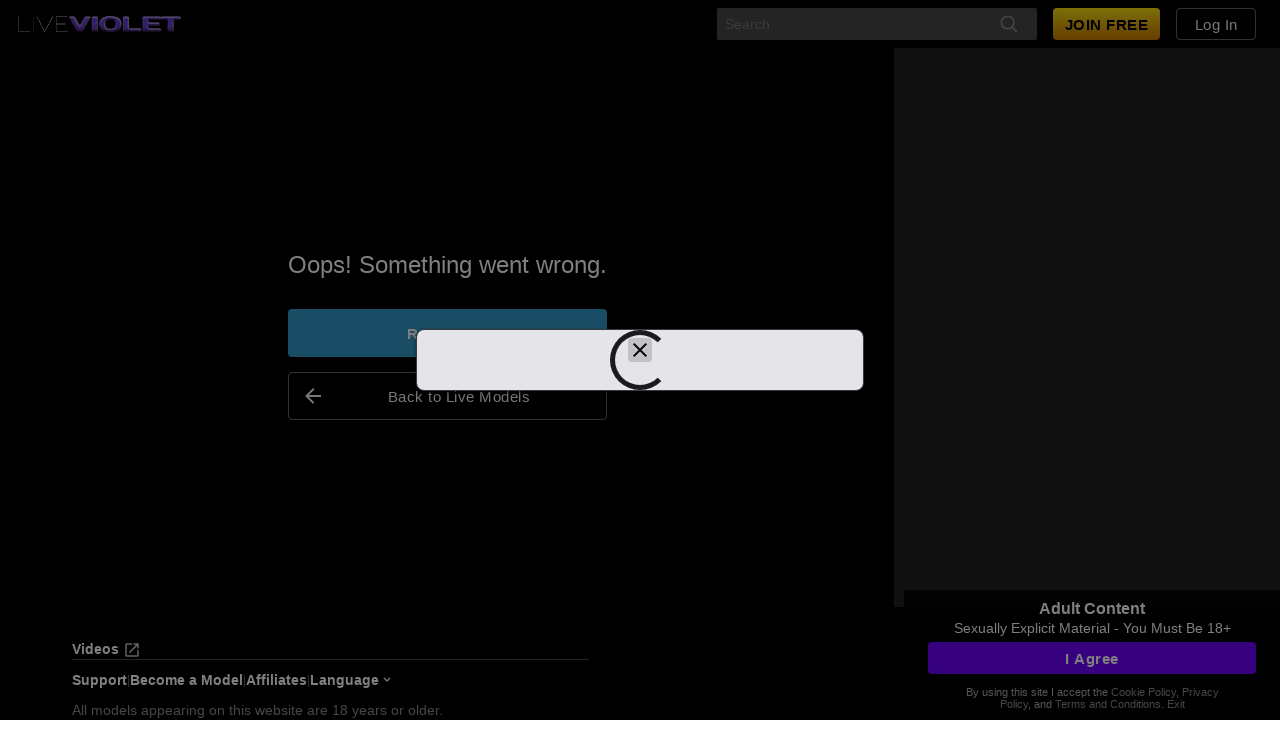

--- FILE ---
content_type: text/javascript
request_url: https://federatedmodules.icfcdn.com/hybrid/hybrid_31.4.3_2~39eb74ec605175819133.js
body_size: 169308
content:
/*! For license information please see hybrid_31.4.3_2~39eb74ec605175819133.js.LICENSE.txt */
(self.webpackChunkhybrid_client=self.webpackChunkhybrid_client||[]).push([[2],{"./node_modules/events-alias/events.js":e=>{"use strict";function t(e){return(t="function"==typeof Symbol&&"symbol"==typeof Symbol.iterator?function(e){return typeof e}:function(e){return e&&"function"==typeof Symbol&&e.constructor===Symbol&&e!==Symbol.prototype?"symbol":typeof e})(e)}var r,n="object"===("undefined"==typeof Reflect?"undefined":t(Reflect))?Reflect:null,i=n&&"function"==typeof n.apply?n.apply:function(e,t,r){return Function.prototype.apply.call(e,t,r)};r=n&&"function"==typeof n.ownKeys?n.ownKeys:Object.getOwnPropertySymbols?function(e){return Object.getOwnPropertyNames(e).concat(Object.getOwnPropertySymbols(e))}:function(e){return Object.getOwnPropertyNames(e)};var a=Number.isNaN||function(e){return e!=e};function o(){o.init.call(this)}e.exports=o,e.exports.once=function(e,t){return new Promise((function(r,n){function i(r){e.removeListener(t,a),n(r)}function a(){"function"==typeof e.removeListener&&e.removeListener("error",i),r([].slice.call(arguments))}v(e,t,a,{once:!0}),"error"!==t&&function(e,t,r){"function"==typeof e.on&&v(e,"error",t,r)}(e,i,{once:!0})}))},o.EventEmitter=o,o.prototype._events=void 0,o.prototype._eventsCount=0,o.prototype._maxListeners=void 0;var s=10;function u(e){if("function"!=typeof e)throw new TypeError('The "listener" argument must be of type Function. Received type '+t(e))}function l(e){return void 0===e._maxListeners?o.defaultMaxListeners:e._maxListeners}function c(e,t,r,n){var i,a,o,s;if(u(r),void 0===(a=e._events)?(a=e._events=Object.create(null),e._eventsCount=0):(void 0!==a.newListener&&(e.emit("newListener",t,r.listener?r.listener:r),a=e._events),o=a[t]),void 0===o)o=a[t]=r,++e._eventsCount;else if("function"==typeof o?o=a[t]=n?[r,o]:[o,r]:n?o.unshift(r):o.push(r),(i=l(e))>0&&o.length>i&&!o.warned){o.warned=!0;var c=new Error("Possible EventEmitter memory leak detected. "+o.length+" "+String(t)+" listeners added. Use emitter.setMaxListeners() to increase limit");c.name="MaxListenersExceededWarning",c.emitter=e,c.type=t,c.count=o.length,s=c,console&&console.warn&&console.warn(s)}return e}function f(){if(!this.fired)return this.target.removeListener(this.type,this.wrapFn),this.fired=!0,0===arguments.length?this.listener.call(this.target):this.listener.apply(this.target,arguments)}function d(e,t,r){var n={fired:!1,wrapFn:void 0,target:e,type:t,listener:r},i=f.bind(n);return i.listener=r,n.wrapFn=i,i}function h(e,t,r){var n=e._events;if(void 0===n)return[];var i=n[t];return void 0===i?[]:"function"==typeof i?r?[i.listener||i]:[i]:r?function(e){for(var t=new Array(e.length),r=0;r<t.length;++r)t[r]=e[r].listener||e[r];return t}(i):m(i,i.length)}function p(e){var t=this._events;if(void 0!==t){var r=t[e];if("function"==typeof r)return 1;if(void 0!==r)return r.length}return 0}function m(e,t){for(var r=new Array(t),n=0;n<t;++n)r[n]=e[n];return r}function v(e,r,n,i){if("function"==typeof e.on)i.once?e.once(r,n):e.on(r,n);else{if("function"!=typeof e.addEventListener)throw new TypeError('The "emitter" argument must be of type EventEmitter. Received type '+t(e));e.addEventListener(r,(function t(a){i.once&&e.removeEventListener(r,t),n(a)}))}}Object.defineProperty(o,"defaultMaxListeners",{enumerable:!0,get:function(){return s},set:function(e){if("number"!=typeof e||e<0||a(e))throw new RangeError('The value of "defaultMaxListeners" is out of range. It must be a non-negative number. Received '+e+".");s=e}}),o.init=function(){void 0!==this._events&&this._events!==Object.getPrototypeOf(this)._events||(this._events=Object.create(null),this._eventsCount=0),this._maxListeners=this._maxListeners||void 0},o.prototype.setMaxListeners=function(e){if("number"!=typeof e||e<0||a(e))throw new RangeError('The value of "n" is out of range. It must be a non-negative number. Received '+e+".");return this._maxListeners=e,this},o.prototype.getMaxListeners=function(){return l(this)},o.prototype.emit=function(e){for(var t=[],r=1;r<arguments.length;r++)t.push(arguments[r]);var n="error"===e,a=this._events;if(void 0!==a)n=n&&void 0===a.error;else if(!n)return!1;if(n){var o;if(t.length>0&&(o=t[0]),o instanceof Error)throw o;var s=new Error("Unhandled error."+(o?" ("+o.message+")":""));throw s.context=o,s}var u=a[e];if(void 0===u)return!1;if("function"==typeof u)i(u,this,t);else{var l=u.length,c=m(u,l);for(r=0;r<l;++r)i(c[r],this,t)}return!0},o.prototype.addListener=function(e,t){return c(this,e,t,!1)},o.prototype.on=o.prototype.addListener,o.prototype.prependListener=function(e,t){return c(this,e,t,!0)},o.prototype.once=function(e,t){return u(t),this.on(e,d(this,e,t)),this},o.prototype.prependOnceListener=function(e,t){return u(t),this.prependListener(e,d(this,e,t)),this},o.prototype.removeListener=function(e,t){var r,n,i,a,o;if(u(t),void 0===(n=this._events))return this;if(void 0===(r=n[e]))return this;if(r===t||r.listener===t)0==--this._eventsCount?this._events=Object.create(null):(delete n[e],n.removeListener&&this.emit("removeListener",e,r.listener||t));else if("function"!=typeof r){for(i=-1,a=r.length-1;a>=0;a--)if(r[a]===t||r[a].listener===t){o=r[a].listener,i=a;break}if(i<0)return this;0===i?r.shift():function(e,t){for(;t+1<e.length;t++)e[t]=e[t+1];e.pop()}(r,i),1===r.length&&(n[e]=r[0]),void 0!==n.removeListener&&this.emit("removeListener",e,o||t)}return this},o.prototype.off=o.prototype.removeListener,o.prototype.removeAllListeners=function(e){var t,r,n;if(void 0===(r=this._events))return this;if(void 0===r.removeListener)return 0===arguments.length?(this._events=Object.create(null),this._eventsCount=0):void 0!==r[e]&&(0==--this._eventsCount?this._events=Object.create(null):delete r[e]),this;if(0===arguments.length){var i,a=Object.keys(r);for(n=0;n<a.length;++n)"removeListener"!==(i=a[n])&&this.removeAllListeners(i);return this.removeAllListeners("removeListener"),this._events=Object.create(null),this._eventsCount=0,this}if("function"==typeof(t=r[e]))this.removeListener(e,t);else if(void 0!==t)for(n=t.length-1;n>=0;n--)this.removeListener(e,t[n]);return this},o.prototype.listeners=function(e){return h(this,e,!0)},o.prototype.rawListeners=function(e){return h(this,e,!1)},o.listenerCount=function(e,t){return"function"==typeof e.listenerCount?e.listenerCount(t):p.call(e,t)},o.prototype.listenerCount=p,o.prototype.eventNames=function(){return this._eventsCount>0?r(this._events):[]}},"./node_modules/events/events.js":e=>{"use strict";function t(e){return(t="function"==typeof Symbol&&"symbol"==typeof Symbol.iterator?function(e){return typeof e}:function(e){return e&&"function"==typeof Symbol&&e.constructor===Symbol&&e!==Symbol.prototype?"symbol":typeof e})(e)}var r,n="object"===("undefined"==typeof Reflect?"undefined":t(Reflect))?Reflect:null,i=n&&"function"==typeof n.apply?n.apply:function(e,t,r){return Function.prototype.apply.call(e,t,r)};r=n&&"function"==typeof n.ownKeys?n.ownKeys:Object.getOwnPropertySymbols?function(e){return Object.getOwnPropertyNames(e).concat(Object.getOwnPropertySymbols(e))}:function(e){return Object.getOwnPropertyNames(e)};var a=Number.isNaN||function(e){return e!=e};function o(){o.init.call(this)}e.exports=o,e.exports.once=function(e,t){return new Promise((function(r,n){function i(r){e.removeListener(t,a),n(r)}function a(){"function"==typeof e.removeListener&&e.removeListener("error",i),r([].slice.call(arguments))}v(e,t,a,{once:!0}),"error"!==t&&function(e,t,r){"function"==typeof e.on&&v(e,"error",t,r)}(e,i,{once:!0})}))},o.EventEmitter=o,o.prototype._events=void 0,o.prototype._eventsCount=0,o.prototype._maxListeners=void 0;var s=10;function u(e){if("function"!=typeof e)throw new TypeError('The "listener" argument must be of type Function. Received type '+t(e))}function l(e){return void 0===e._maxListeners?o.defaultMaxListeners:e._maxListeners}function c(e,t,r,n){var i,a,o,s;if(u(r),void 0===(a=e._events)?(a=e._events=Object.create(null),e._eventsCount=0):(void 0!==a.newListener&&(e.emit("newListener",t,r.listener?r.listener:r),a=e._events),o=a[t]),void 0===o)o=a[t]=r,++e._eventsCount;else if("function"==typeof o?o=a[t]=n?[r,o]:[o,r]:n?o.unshift(r):o.push(r),(i=l(e))>0&&o.length>i&&!o.warned){o.warned=!0;var c=new Error("Possible EventEmitter memory leak detected. "+o.length+" "+String(t)+" listeners added. Use emitter.setMaxListeners() to increase limit");c.name="MaxListenersExceededWarning",c.emitter=e,c.type=t,c.count=o.length,s=c,console&&console.warn&&console.warn(s)}return e}function f(){if(!this.fired)return this.target.removeListener(this.type,this.wrapFn),this.fired=!0,0===arguments.length?this.listener.call(this.target):this.listener.apply(this.target,arguments)}function d(e,t,r){var n={fired:!1,wrapFn:void 0,target:e,type:t,listener:r},i=f.bind(n);return i.listener=r,n.wrapFn=i,i}function h(e,t,r){var n=e._events;if(void 0===n)return[];var i=n[t];return void 0===i?[]:"function"==typeof i?r?[i.listener||i]:[i]:r?function(e){for(var t=new Array(e.length),r=0;r<t.length;++r)t[r]=e[r].listener||e[r];return t}(i):m(i,i.length)}function p(e){var t=this._events;if(void 0!==t){var r=t[e];if("function"==typeof r)return 1;if(void 0!==r)return r.length}return 0}function m(e,t){for(var r=new Array(t),n=0;n<t;++n)r[n]=e[n];return r}function v(e,r,n,i){if("function"==typeof e.on)i.once?e.once(r,n):e.on(r,n);else{if("function"!=typeof e.addEventListener)throw new TypeError('The "emitter" argument must be of type EventEmitter. Received type '+t(e));e.addEventListener(r,(function t(a){i.once&&e.removeEventListener(r,t),n(a)}))}}Object.defineProperty(o,"defaultMaxListeners",{enumerable:!0,get:function(){return s},set:function(e){if("number"!=typeof e||e<0||a(e))throw new RangeError('The value of "defaultMaxListeners" is out of range. It must be a non-negative number. Received '+e+".");s=e}}),o.init=function(){void 0!==this._events&&this._events!==Object.getPrototypeOf(this)._events||(this._events=Object.create(null),this._eventsCount=0),this._maxListeners=this._maxListeners||void 0},o.prototype.setMaxListeners=function(e){if("number"!=typeof e||e<0||a(e))throw new RangeError('The value of "n" is out of range. It must be a non-negative number. Received '+e+".");return this._maxListeners=e,this},o.prototype.getMaxListeners=function(){return l(this)},o.prototype.emit=function(e){for(var t=[],r=1;r<arguments.length;r++)t.push(arguments[r]);var n="error"===e,a=this._events;if(void 0!==a)n=n&&void 0===a.error;else if(!n)return!1;if(n){var o;if(t.length>0&&(o=t[0]),o instanceof Error)throw o;var s=new Error("Unhandled error."+(o?" ("+o.message+")":""));throw s.context=o,s}var u=a[e];if(void 0===u)return!1;if("function"==typeof u)i(u,this,t);else{var l=u.length,c=m(u,l);for(r=0;r<l;++r)i(c[r],this,t)}return!0},o.prototype.addListener=function(e,t){return c(this,e,t,!1)},o.prototype.on=o.prototype.addListener,o.prototype.prependListener=function(e,t){return c(this,e,t,!0)},o.prototype.once=function(e,t){return u(t),this.on(e,d(this,e,t)),this},o.prototype.prependOnceListener=function(e,t){return u(t),this.prependListener(e,d(this,e,t)),this},o.prototype.removeListener=function(e,t){var r,n,i,a,o;if(u(t),void 0===(n=this._events))return this;if(void 0===(r=n[e]))return this;if(r===t||r.listener===t)0==--this._eventsCount?this._events=Object.create(null):(delete n[e],n.removeListener&&this.emit("removeListener",e,r.listener||t));else if("function"!=typeof r){for(i=-1,a=r.length-1;a>=0;a--)if(r[a]===t||r[a].listener===t){o=r[a].listener,i=a;break}if(i<0)return this;0===i?r.shift():function(e,t){for(;t+1<e.length;t++)e[t]=e[t+1];e.pop()}(r,i),1===r.length&&(n[e]=r[0]),void 0!==n.removeListener&&this.emit("removeListener",e,o||t)}return this},o.prototype.off=o.prototype.removeListener,o.prototype.removeAllListeners=function(e){var t,r,n;if(void 0===(r=this._events))return this;if(void 0===r.removeListener)return 0===arguments.length?(this._events=Object.create(null),this._eventsCount=0):void 0!==r[e]&&(0==--this._eventsCount?this._events=Object.create(null):delete r[e]),this;if(0===arguments.length){var i,a=Object.keys(r);for(n=0;n<a.length;++n)"removeListener"!==(i=a[n])&&this.removeAllListeners(i);return this.removeAllListeners("removeListener"),this._events=Object.create(null),this._eventsCount=0,this}if("function"==typeof(t=r[e]))this.removeListener(e,t);else if(void 0!==t)for(n=t.length-1;n>=0;n--)this.removeListener(e,t[n]);return this},o.prototype.listeners=function(e){return h(this,e,!0)},o.prototype.rawListeners=function(e){return h(this,e,!1)},o.listenerCount=function(e,t){return"function"==typeof e.listenerCount?e.listenerCount(t):p.call(e,t)},o.prototype.listenerCount=p,o.prototype.eventNames=function(){return this._eventsCount>0?r(this._events):[]}},"./node_modules/h264-profile-level-id/index.js":(e,t,r)=>{function n(e){return(n="function"==typeof Symbol&&"symbol"==typeof Symbol.iterator?function(e){return typeof e}:function(e){return e&&"function"==typeof Symbol&&e.constructor===Symbol&&e!==Symbol.prototype?"symbol":typeof e})(e)}function i(e,t){for(var r=0;r<t.length;r++){var n=t[r];n.enumerable=n.enumerable||!1,n.configurable=!0,"value"in n&&(n.writable=!0),Object.defineProperty(e,o(n.key),n)}}function a(e,t,r){return t&&i(e.prototype,t),r&&i(e,r),Object.defineProperty(e,"prototype",{writable:!1}),e}function o(e){var t=function(e,t){if("object"!=n(e)||!e)return e;var r=e[Symbol.toPrimitive];if(void 0!==r){var i=r.call(e,t||"default");if("object"!=n(i))return i;throw new TypeError("@@toPrimitive must return a primitive value.")}return("string"===t?String:Number)(e)}(e,"string");return"symbol"==n(t)?t:t+""}function s(e,t){if(!(e instanceof t))throw new TypeError("Cannot call a class as a function")}var u=r("./node_modules/debug/src/browser.js")("h264-profile-level-id"),l=r("./node_modules/debug/src/browser.js")("h264-profile-level-id:WARN");u.log=console.info.bind(console),l.log=console.warn.bind(console);t.ProfileConstrainedBaseline=1,t.ProfileBaseline=2,t.ProfileMain=3,t.ProfileConstrainedHigh=4,t.ProfileHigh=5,t.ProfilePredictiveHigh444=6;t.Level1_b=0,t.Level1=10,t.Level1_1=11,t.Level1_2=12,t.Level1_3=13,t.Level2=20,t.Level2_1=21,t.Level2_2=22,t.Level3=30,t.Level3_1=31,t.Level3_2=32,t.Level4=40,t.Level4_1=41,t.Level4_2=42,t.Level5=50,t.Level5_1=51,t.Level5_2=52;var c=a((function e(t,r){s(this,e),this.profile=t,this.level=r}));t.ProfileLevelId=c;var f=function(){function e(t){s(this,e),this._mask=~p("x",t),this._maskedValue=p("1",t)}return a(e,[{key:"isMatch",value:function(e){return this._maskedValue===(e&this._mask)}}]),e}(),d=a((function e(t,r,n){s(this,e),this.profile_idc=t,this.profile_iop=r,this.profile=n})),h=[new d(66,new f("x1xx0000"),1),new d(77,new f("1xxx0000"),1),new d(88,new f("11xx0000"),1),new d(66,new f("x0xx0000"),2),new d(88,new f("10xx0000"),2),new d(77,new f("0x0x0000"),3),new d(100,new f("00000000"),5),new d(100,new f("00001100"),4),new d(244,new f("00000000"),6)];function p(e,t){return(t[0]===e)<<7|(t[1]===e)<<6|(t[2]===e)<<5|(t[3]===e)<<4|(t[4]===e)<<3|(t[5]===e)<<2|(t[6]===e)<<1|(t[7]===e)<<0}function m(e,t){return function(e,t){return 0===e?10!==t&&0!==t:0===t?10!==e:e<t}(e,t)?e:t}function v(){var e=arguments.length>0&&void 0!==arguments[0]?arguments[0]:{},t=e["level-asymmetry-allowed"];return 1===t||"1"===t}t.parseProfileLevelId=function(e){if("string"!=typeof e||6!==e.length)return null;var t=parseInt(e,16);if(0===t)return null;var r,n=255&t,i=t>>8&255,a=t>>16&255;switch(n){case 11:r=0!=(16&i)?0:11;break;case 10:case 12:case 13:case 20:case 21:case 22:case 30:case 31:case 32:case 40:case 41:case 42:case 50:case 51:case 52:r=n;break;default:return l("parseProfileLevelId() | unrecognized level_idc [str:".concat(e,", level_idc:").concat(n,"]")),null}for(var o=0,s=h;o<s.length;o++){var u=s[o];if(a===u.profile_idc&&u.profile_iop.isMatch(i))return new c(u.profile,r)}return l("parseProfileLevelId() | unrecognized profile_idc/profile_iop combination [str:".concat(e,", profile_idc:").concat(a,", profile_iop:").concat(i,"]")),null},t.profileLevelIdToString=function(e){if(0==e.level)switch(e.profile){case 1:return"42f00b";case 2:return"42100b";case 3:return"4d100b";default:return l("profileLevelIdToString() | Level 1_b not is allowed for profile ".concat(e.profile)),null}var t;switch(e.profile){case 1:t="42e0";break;case 2:t="4200";break;case 3:t="4d00";break;case 4:t="640c";break;case 5:t="6400";break;case 6:t="f400";break;default:return l("profileLevelIdToString() | unrecognized profile ".concat(e.profile)),null}var r=e.level.toString(16);return 1===r.length&&(r="0".concat(r)),"".concat(t).concat(r)},t.profileToString=function(e){switch(e){case 1:return"ConstrainedBaseline";case 2:return"Baseline";case 3:return"Main";case 4:return"ConstrainedHigh";case 5:return"High";case 6:return"PredictiveHigh444";default:return l("profileToString() | unrecognized profile ".concat(e)),null}},t.levelToString=function(e){switch(e){case 0:return"1b";case 10:return"1";case 11:return"1.1";case 12:return"1.2";case 13:return"1.3";case 20:return"2";case 21:return"2.1";case 22:return"2.2";case 30:return"3";case 31:return"3.1";case 32:return"3.2";case 40:return"4";case 41:return"4.1";case 42:return"4.2";case 50:return"5";case 51:return"5.1";case 52:return"5.2";default:return l("levelToString() | unrecognized level ".concat(e)),null}},t.parseSdpProfileLevelId=function(){var e=arguments.length>0&&void 0!==arguments[0]?arguments[0]:{},r=new c(1,31),n=e["profile-level-id"];return n?t.parseProfileLevelId(n):r},t.isSameProfile=function(){var e=arguments.length>0&&void 0!==arguments[0]?arguments[0]:{},r=arguments.length>1&&void 0!==arguments[1]?arguments[1]:{},n=t.parseSdpProfileLevelId(e),i=t.parseSdpProfileLevelId(r);return Boolean(n&&i&&n.profile===i.profile)},t.generateProfileLevelIdForAnswer=function(){var e=arguments.length>0&&void 0!==arguments[0]?arguments[0]:{},r=arguments.length>1&&void 0!==arguments[1]?arguments[1]:{};if(!e["profile-level-id"]&&!r["profile-level-id"])return l("generateProfileLevelIdForAnswer() | profile-level-id missing in local and remote params"),null;var n=t.parseSdpProfileLevelId(e),i=t.parseSdpProfileLevelId(r);if(!n)throw new TypeError("invalid local_profile_level_id");if(!i)throw new TypeError("invalid remote_profile_level_id");if(n.profile!==i.profile)throw new TypeError("H264 Profile mismatch");var a=v(e)&&v(r),o=n.level,s=i.level,f=m(o,s),d=a?o:f;return u("generateProfileLevelIdForAnswer() | result [profile:".concat(n.profile,", level:").concat(d,"]")),t.profileLevelIdToString(new c(n.profile,d))}},"./node_modules/icf-room-client-user/dist/index.js":(e,t,r)=>{var n=r("./node_modules/buffer/index.js").Buffer;function i(e,t,r,n){var i=a(k(1&n?e.prototype:e),t,r);return 2&n&&"function"==typeof i?function(e){return i.apply(r,e)}:i}function a(){return(a="undefined"!=typeof Reflect&&Reflect.get?Reflect.get.bind():function(e,t,r){var n=o(e,t);if(n){var i=Object.getOwnPropertyDescriptor(n,t);return i.get?i.get.call(arguments.length<3?e:r):i.value}}).apply(null,arguments)}function o(e,t){for(;!{}.hasOwnProperty.call(e,t)&&null!==(e=k(e)););return e}function s(e,t){var r="undefined"!=typeof Symbol&&e[Symbol.iterator]||e["@@iterator"];if(!r){if(Array.isArray(e)||(r=c(e))||t&&e&&"number"==typeof e.length){r&&(e=r);var n=0,i=function(){};return{s:i,n:function(){return n>=e.length?{done:!0}:{done:!1,value:e[n++]}},e:function(e){throw e},f:i}}throw new TypeError("Invalid attempt to iterate non-iterable instance.\nIn order to be iterable, non-array objects must have a [Symbol.iterator]() method.")}var a,o=!0,s=!1;return{s:function(){r=r.call(e)},n:function(){var e=r.next();return o=e.done,e},e:function(e){s=!0,a=e},f:function(){try{o||null==r.return||r.return()}finally{if(s)throw a}}}}function u(e,t){return function(e){if(Array.isArray(e))return e}(e)||function(e,t){var r=null==e?null:"undefined"!=typeof Symbol&&e[Symbol.iterator]||e["@@iterator"];if(null!=r){var n,i,a,o,s=[],u=!0,l=!1;try{if(a=(r=r.call(e)).next,0===t){if(Object(r)!==r)return;u=!1}else for(;!(u=(n=a.call(r)).done)&&(s.push(n.value),s.length!==t);u=!0);}catch(e){l=!0,i=e}finally{try{if(!u&&null!=r.return&&(o=r.return(),Object(o)!==o))return}finally{if(l)throw i}}return s}}(e,t)||c(e,t)||function(){throw new TypeError("Invalid attempt to destructure non-iterable instance.\nIn order to be iterable, non-array objects must have a [Symbol.iterator]() method.")}()}function l(e){return function(e){if(Array.isArray(e))return f(e)}(e)||function(e){if("undefined"!=typeof Symbol&&null!=e[Symbol.iterator]||null!=e["@@iterator"])return Array.from(e)}(e)||c(e)||function(){throw new TypeError("Invalid attempt to spread non-iterable instance.\nIn order to be iterable, non-array objects must have a [Symbol.iterator]() method.")}()}function c(e,t){if(e){if("string"==typeof e)return f(e,t);var r={}.toString.call(e).slice(8,-1);return"Object"===r&&e.constructor&&(r=e.constructor.name),"Map"===r||"Set"===r?Array.from(e):"Arguments"===r||/^(?:Ui|I)nt(?:8|16|32)(?:Clamped)?Array$/.test(r)?f(e,t):void 0}}function f(e,t){(null==t||t>e.length)&&(t=e.length);for(var r=0,n=Array(t);r<t;r++)n[r]=e[r];return n}function d(){"use strict";var e=y(),t=e.m(d),r=(Object.getPrototypeOf?Object.getPrototypeOf(t):t.__proto__).constructor;function n(e){var t="function"==typeof e&&e.constructor;return!!t&&(t===r||"GeneratorFunction"===(t.displayName||t.name))}var i={throw:1,return:2,break:3,continue:3};function a(e){var t,r;return function(n){t||(t={stop:function(){return r(n.a,2)},catch:function(){return n.v},abrupt:function(e,t){return r(n.a,i[e],t)},delegateYield:function(e,i,a){return t.resultName=i,r(n.d,h(e),a)},finish:function(e){return r(n.f,e)}},r=function(e,r,i){n.p=t.prev,n.n=t.next;try{return e(r,i)}finally{t.next=n.n}}),t.resultName&&(t[t.resultName]=n.v,t.resultName=void 0),t.sent=n.v,t.next=n.n;try{return e.call(this,t)}finally{n.p=t.prev,n.n=t.next}}}return(d=function(){return{wrap:function(t,r,n,i){return e.w(a(t),r,n,i&&i.reverse())},isGeneratorFunction:n,mark:e.m,awrap:function(e,t){return new E(e,t)},AsyncIterator:g,async:function(e,t,r,i,o){return(n(t)?v:m)(a(e),t,r,i,o)},keys:p,values:h}})()}function h(e){if(null!=e){var t=e["function"==typeof Symbol&&Symbol.iterator||"@@iterator"],r=0;if(t)return t.call(e);if("function"==typeof e.next)return e;if(!isNaN(e.length))return{next:function(){return e&&r>=e.length&&(e=void 0),{value:e&&e[r++],done:!e}}}}throw new TypeError(D(e)+" is not iterable")}function p(e){var t=Object(e),r=[];for(var n in t)r.unshift(n);return function e(){for(;r.length;)if((n=r.pop())in t)return e.value=n,e.done=!1,e;return e.done=!0,e}}function m(e,t,r,n,i){var a=v(e,t,r,n,i);return a.next().then((function(e){return e.done?e.value:a.next()}))}function v(e,t,r,n,i){return new g(y().w(e,t,r,n),i||Promise)}function g(e,t){function r(n,i,a,o){try{var s=e[n](i),u=s.value;return u instanceof E?t.resolve(u.v).then((function(e){r("next",e,a,o)}),(function(e){r("throw",e,a,o)})):t.resolve(u).then((function(e){s.value=e,a(s)}),(function(e){return r("throw",e,a,o)}))}catch(e){o(e)}}var n;this.next||(b(g.prototype),b(g.prototype,"function"==typeof Symbol&&Symbol.asyncIterator||"@asyncIterator",(function(){return this}))),b(this,"_invoke",(function(e,i,a){function o(){return new t((function(t,n){r(e,a,t,n)}))}return n=n?n.then(o,o):o()}),!0)}function y(){var e,t,r="function"==typeof Symbol?Symbol:{},n=r.iterator||"@@iterator",i=r.toStringTag||"@@toStringTag";function a(r,n,i,a){var u=n&&n.prototype instanceof s?n:s,l=Object.create(u.prototype);return b(l,"_invoke",function(r,n,i){var a,s,u,l=0,c=i||[],f=!1,d={p:0,n:0,v:e,a:h,f:h.bind(e,4),d:function(t,r){return a=t,s=0,u=e,d.n=r,o}};function h(r,n){for(s=r,u=n,t=0;!f&&l&&!i&&t<c.length;t++){var i,a=c[t],h=d.p,p=a[2];r>3?(i=p===n)&&(u=a[(s=a[4])?5:(s=3,3)],a[4]=a[5]=e):a[0]<=h&&((i=r<2&&h<a[1])?(s=0,d.v=n,d.n=a[1]):h<p&&(i=r<3||a[0]>n||n>p)&&(a[4]=r,a[5]=n,d.n=p,s=0))}if(i||r>1)return o;throw f=!0,n}return function(i,c,p){if(l>1)throw TypeError("Generator is already running");for(f&&1===c&&h(c,p),s=c,u=p;(t=s<2?e:u)||!f;){a||(s?s<3?(s>1&&(d.n=-1),h(s,u)):d.n=u:d.v=u);try{if(l=2,a){if(s||(i="next"),t=a[i]){if(!(t=t.call(a,u)))throw TypeError("iterator result is not an object");if(!t.done)return t;u=t.value,s<2&&(s=0)}else 1===s&&(t=a.return)&&t.call(a),s<2&&(u=TypeError("The iterator does not provide a '"+i+"' method"),s=1);a=e}else if((t=(f=d.n<0)?u:r.call(n,d))!==o)break}catch(t){a=e,s=1,u=t}finally{l=1}}return{value:t,done:f}}}(r,i,a),!0),l}var o={};function s(){}function u(){}function l(){}t=Object.getPrototypeOf;var c=[][n]?t(t([][n]())):(b(t={},n,(function(){return this})),t),f=l.prototype=s.prototype=Object.create(c);function d(e){return Object.setPrototypeOf?Object.setPrototypeOf(e,l):(e.__proto__=l,b(e,i,"GeneratorFunction")),e.prototype=Object.create(f),e}return u.prototype=l,b(f,"constructor",l),b(l,"constructor",u),u.displayName="GeneratorFunction",b(l,i,"GeneratorFunction"),b(f),b(f,i,"Generator"),b(f,n,(function(){return this})),b(f,"toString",(function(){return"[object Generator]"})),(y=function(){return{w:a,m:d}})()}function b(e,t,r,n){var i=Object.defineProperty;try{i({},"",{})}catch(e){i=0}(b=function(e,t,r,n){if(t)i?i(e,t,{value:r,enumerable:!n,configurable:!n,writable:!n}):e[t]=r;else{var a=function(t,r){b(e,t,(function(e){return this._invoke(t,r,e)}))};a("next",0),a("throw",1),a("return",2)}})(e,t,r,n)}function E(e,t){this.v=e,this.k=t}function S(e,t){if("function"!=typeof t&&null!==t)throw new TypeError("Super expression must either be null or a function");e.prototype=Object.create(t&&t.prototype,{constructor:{value:e,writable:!0,configurable:!0}}),Object.defineProperty(e,"prototype",{writable:!1}),t&&A(e,t)}function T(e){var t=L();return function(){var r,n=k(e);if(t){var i=k(this).constructor;r=Reflect.construct(n,arguments,i)}else r=n.apply(this,arguments);return R(this,r)}}function R(e,t){if(t&&("object"==D(t)||"function"==typeof t))return t;if(void 0!==t)throw new TypeError("Derived constructors may only return object or undefined");return I(e)}function I(e){if(void 0===e)throw new ReferenceError("this hasn't been initialised - super() hasn't been called");return e}function _(e){var t="function"==typeof Map?new Map:void 0;return(_=function(e){if(null===e||!function(e){try{return-1!==Function.toString.call(e).indexOf("[native code]")}catch(t){return"function"==typeof e}}(e))return e;if("function"!=typeof e)throw new TypeError("Super expression must either be null or a function");if(void 0!==t){if(t.has(e))return t.get(e);t.set(e,r)}function r(){return w(e,arguments,k(this).constructor)}return r.prototype=Object.create(e.prototype,{constructor:{value:r,enumerable:!1,writable:!0,configurable:!0}}),A(r,e)})(e)}function w(e,t,r){if(L())return Reflect.construct.apply(null,arguments);var n=[null];n.push.apply(n,t);var i=new(e.bind.apply(e,n));return r&&A(i,r.prototype),i}function L(){try{var e=!Boolean.prototype.valueOf.call(Reflect.construct(Boolean,[],(function(){})))}catch(e){}return(L=function(){return!!e})()}function A(e,t){return(A=Object.setPrototypeOf?Object.setPrototypeOf.bind():function(e,t){return e.__proto__=t,e})(e,t)}function k(e){return(k=Object.setPrototypeOf?Object.getPrototypeOf.bind():function(e){return e.__proto__||Object.getPrototypeOf(e)})(e)}function x(e,t){if(!(e instanceof t))throw new TypeError("Cannot call a class as a function")}function M(e,t){for(var r=0;r<t.length;r++){var n=t[r];n.enumerable=n.enumerable||!1,n.configurable=!0,"value"in n&&(n.writable=!0),Object.defineProperty(e,P(n.key),n)}}function C(e,t,r){return t&&M(e.prototype,t),r&&M(e,r),Object.defineProperty(e,"prototype",{writable:!1}),e}function P(e){var t=function(e,t){if("object"!=D(e)||!e)return e;var r=e[Symbol.toPrimitive];if(void 0!==r){var n=r.call(e,t||"default");if("object"!=D(n))return n;throw new TypeError("@@toPrimitive must return a primitive value.")}return("string"===t?String:Number)(e)}(e,"string");return"symbol"==D(t)?t:t+""}function D(e){return(D="function"==typeof Symbol&&"symbol"==typeof Symbol.iterator?function(e){return typeof e}:function(e){return e&&"function"==typeof Symbol&&e.constructor===Symbol&&e!==Symbol.prototype?"symbol":typeof e})(e)}!function(e,t){for(var r in t)e[r]=t[r]}(t,function(e){var t={};function r(n){if(t[n])return t[n].exports;var i=t[n]={i:n,l:!1,exports:{}};return e[n].call(i.exports,i,i.exports,r),i.l=!0,i.exports}return r.m=e,r.c=t,r.d=function(e,t,n){r.o(e,t)||Object.defineProperty(e,t,{enumerable:!0,get:n})},r.r=function(e){"undefined"!=typeof Symbol&&Symbol.toStringTag&&Object.defineProperty(e,Symbol.toStringTag,{value:"Module"}),Object.defineProperty(e,"__esModule",{value:!0})},r.t=function(e,t){if(1&t&&(e=r(e)),8&t)return e;if(4&t&&"object"===D(e)&&e&&e.__esModule)return e;var n=Object.create(null);if(r.r(n),Object.defineProperty(n,"default",{enumerable:!0,value:e}),2&t&&"string"!=typeof e)for(var i in e)r.d(n,i,function(t){return e[t]}.bind(null,i));return n},r.n=function(e){var t=e&&e.__esModule?function(){return e.default}:function(){return e};return r.d(t,"a",t),t},r.o=function(e,t){return Object.prototype.hasOwnProperty.call(e,t)},r.p="",r(r.s="./src/index.ts")}({"../../../../src/room/shared/common.ts":function(e,t,r){"use strict";Object.defineProperty(t,"__esModule",{value:!0}),t.StreamingStatsKey=t.bindIdentifiersTo=t.liftAsyncCallStack=t.withTimeout=t.TimeoutError=t.Deferred=t.createEmitter=t.createTupleEmitter=t.delay=t.Emitter=void 0;var n=r("tslib"),i=r("./node_modules/vscode-jsonrpc/lib/main.js");function a(e,t){var r,n;return t((function(t,i){return r=t,n=i,e.on(t,i),e})),i.Disposable.create((function(){return e.off(r,n)}))}Object.defineProperty(t,"Emitter",{enumerable:!0,get:function(){return i.Emitter}}),t.delay=function(){var e=arguments.length>0&&void 0!==arguments[0]?arguments[0]:0;return new Promise((function(t){return setTimeout(t,e)}))},t.createTupleEmitter=function(e,t){var r,n=new i.Emitter({onFirstListenerAdd:function(){r=a(e,(function(e){return e(t,(function(){for(var e=arguments.length,t=new Array(e),r=0;r<e;r++)t[r]=arguments[r];n.fire(t)}))}))},onLastListenerRemove:function(){r.dispose()}});return n},t.createEmitter=function(e,t){var r,n=new i.Emitter({onFirstListenerAdd:function(){r=a(e,(function(e){return e(t,(function(e){n.fire(e)}))}))},onLastListenerRemove:function(){r.dispose()}});return n};var o=function(){function e(){var t=this;x(this,e),this.state="pending",this.promise=new Promise((function(e,r){t.resolveCallback=e,t.rejectCallback=r}))}return C(e,[{key:"isResolved",get:function(){return"resolved"===this.state}},{key:"isRejected",get:function(){return"rejected"===this.state}},{key:"isPending",get:function(){return"pending"===this.state}},{key:"resolve",value:function(e){this.isPending&&(this.state="resolved",this.resolveCallback(e))}},{key:"reject",value:function(e){this.isPending&&(this.state="rejected",this.rejectCallback(e))}}]),e}();t.Deferred=o;var s=function(e){S(r,e);var t=T(r);function r(e,n){var i;return x(this,r),(i=t.call(this,"Asynchronous operation timed out after ".concat(e,"ms").concat(n?": ".concat(n):""))).durationMs=e,i}return C(r)}(_(Error));t.TimeoutError=s,t.withTimeout=function(e,t,r){var n=new o,i=new s(t,r),a=setTimeout((function(){n.reject(i)}),t);return e.then((function(e){n.isPending&&clearTimeout(a),n.resolve(e)})).catch((function(e){n.isPending&&clearTimeout(a),n.reject(e)})),n.promise},t.liftAsyncCallStack=function(e){return n.__awaiter(this,void 0,void 0,d().mark((function t(){var r;return d().wrap((function(t){for(;;)switch(t.prev=t.next){case 0:return r=new Error,t.prev=1,t.next=4,e;case 4:return t.abrupt("return",t.sent);case 7:throw t.prev=7,t.t0=t.catch(1),t.t0.stack="".concat(t.t0.stack,"\n\nAsync caller: ").concat(r.stack),t.t0;case 11:case"end":return t.stop()}}),t,null,[[1,7]])})))},t.bindIdentifiersTo=function(e,t){for(var r=e.resolve(t),n=arguments.length,i=new Array(n>2?n-2:0),a=2;a<n;a++)i[a-2]=arguments[a];for(var o=0,s=i;o<s.length;o++){var u=s[o];e.bind(u).toConstantValue(r)}},t.StreamingStatsKey=Object.freeze({Amf:"streaming.amf",Room:"streaming.room"})},"../../../../src/room/shared/connections.ts":function(e,t,r){"use strict";Object.defineProperty(t,"__esModule",{value:!0}),t.ConnectionErrorCode=t.ConnectionError=void 0;var n=r("../../../../src/room/shared/naiad.ts"),i=function(e){S(r,e);var t=T(r);function r(e,n){var i;return x(this,r),(i=t.call(this,e)).code=n,i}return C(r)}(_(Error));t.ConnectionError=i,t.ConnectionErrorCode=Object.freeze({internal:n.ExtendedNaiadStatus.system,systemDb:n.ExtendedNaiadStatus.systemDb,configuration:n.ExtendedNaiadStatus.configuration,authentication:n.ExtendedNaiadStatus.authentication,userList:n.ExtendedNaiadStatus.userListFailure,exclusive:n.ExtendedNaiadStatus.exclusive,inGoldShow:n.ExtendedNaiadStatus.inGoldShow,busy:n.ExtendedNaiadStatus.busy,break:n.ExtendedNaiadStatus.onBreak,blocked:n.ExtendedNaiadStatus.blocked,shackled:n.ExtendedNaiadStatus.shackled,performer:n.ExtendedNaiadStatus.performer})},"../../../../src/room/shared/heartbeat.ts":function(e,t,r){"use strict";Object.defineProperty(t,"__esModule",{value:!0}),t.MessageChannelHeartbeatRunner=void 0;var n=r("tslib"),i=r("../../../../src/room/shared/common.ts"),a=r("../../../../src/room/shared/rpc.ts"),o=function(){function e(t,r,o){var s=this;x(this,e),this.messageChannel=t,this.heartbeatFrequencyMs=r,this.heartbeatTimeoutMs=o,this.onErrorEmitter=new i.Emitter,this.onBeatEmitter=new i.Emitter,this.isDisposed=!1,this.currentTimeoutHandle=null,this.beatFunc=function(){return n.__awaiter(s,void 0,void 0,d().mark((function e(){return d().wrap((function(e){for(;;)switch(e.prev=e.next){case 0:return e.prev=0,e.next=3,(0,i.withTimeout)(this.messageChannel.sendRequest(a.connectionMessageTypes.connectionHeartbeat),o,"heartbeat timeout");case 3:this.onBeatEmitter.fire(),e.next=9;break;case 6:e.prev=6,e.t0=e.catch(0),this.onErrorEmitter.fire(e.t0);case 9:this.isDisposed||(this.currentTimeoutHandle=setTimeout(this.beatFunc,this.heartbeatFrequencyMs));case 10:case"end":return e.stop()}}),e,this,[[0,6]])})))}}return C(e,[{key:"onError",get:function(){return this.onErrorEmitter.event}},{key:"onBeat",get:function(){return this.onBeatEmitter.event}},{key:"start",value:function(){this.currentTimeoutHandle=setTimeout(this.beatFunc,this.heartbeatFrequencyMs)}},{key:"dispose",value:function(){this.isDisposed||(this.isDisposed=!0,this.onErrorEmitter.dispose(),this.onBeatEmitter.dispose(),this.currentTimeoutHandle&&(clearTimeout(this.currentTimeoutHandle),this.currentTimeoutHandle=null))}}]),e}();t.MessageChannelHeartbeatRunner=o},"../../../../src/room/shared/naiad.ts":function(e,t,r){"use strict";Object.defineProperty(t,"__esModule",{value:!0}),t.naiadCodeToDisconnectParams=t.ExtendedNaiadStatus=void 0,t.ExtendedNaiadStatus=Object.freeze({system:1,systemDb:2,configuration:8,authentication:9,performer:10,blocked:11,user:12,shackled:13,preauth:14,booted:15,exorcist:16,ghost:17,payoff:19,busy:20,exclusive:24,rejectExclusive:25,userDisconnect:27,blockSession:28,rejectBlockSession:29,redirect:31,upsold:32,newPerformer:34,onBreak:36,inGoldShow:37,lostConnection:38,timedOut:43,bootedByAdmin:54,encoderDisconnect:61,nginxAbnormal:62,roomIntegrityReconciliation:75,upgradedToExclusive:76,roomServerConnectionLost:77,temporaryUseCompleted:100,clientHidden:101,changedRoom:102,invalidRoomTopic:103,userListFailure:104}),t.naiadCodeToDisconnectParams=function(e,r){switch(e){case t.ExtendedNaiadStatus.userDisconnect:return{kind:"user",action:"clientClosed",details:r};case t.ExtendedNaiadStatus.clientHidden:return{kind:"user",action:"clientHidden",details:r};case t.ExtendedNaiadStatus.changedRoom:return{kind:"user",action:"changedRoom",details:r};case t.ExtendedNaiadStatus.redirect:return{kind:"user",action:"redirect",details:r};case t.ExtendedNaiadStatus.newPerformer:return{kind:"user",action:"newPerformer",details:r};case t.ExtendedNaiadStatus.upgradedToExclusive:return{kind:"user",action:"upgradedToExclusive",details:r};case t.ExtendedNaiadStatus.temporaryUseCompleted:return{kind:"temporaryUseCompleted",details:r};case t.ExtendedNaiadStatus.lostConnection:return{kind:"fmsGatewayLostConnection",details:r};case t.ExtendedNaiadStatus.bootedByAdmin:return{kind:"server",action:"adminBooted"};case t.ExtendedNaiadStatus.blocked:return{kind:"server",action:"blocked"};case t.ExtendedNaiadStatus.booted:return{kind:"server",action:"booted"};case t.ExtendedNaiadStatus.exorcist:return{kind:"server",action:"exorcist"};case t.ExtendedNaiadStatus.ghost:return{kind:"server",action:"ghostSession"};case t.ExtendedNaiadStatus.onBreak:return{kind:"server",action:"onBreak",details:r};case t.ExtendedNaiadStatus.inGoldShow:return{kind:"server",action:"inGoldShow",details:r};case t.ExtendedNaiadStatus.authentication:return{kind:"server",action:"authentication",details:r};case t.ExtendedNaiadStatus.preauth:return{kind:"server",action:"preauthError",details:r};case t.ExtendedNaiadStatus.shackled:return{kind:"server",action:"shackled",details:r};case t.ExtendedNaiadStatus.system:return{kind:"server",action:"system",details:r};case t.ExtendedNaiadStatus.performer:return{kind:"server",action:"offlineRoom",details:r};case t.ExtendedNaiadStatus.payoff:return{kind:"server",action:"payoffFailed",details:r};case t.ExtendedNaiadStatus.busy:return{kind:"server",action:"busyRoom",details:r};case t.ExtendedNaiadStatus.upsold:return{kind:"server",action:"upsold",details:r};case t.ExtendedNaiadStatus.blockSession:return{kind:"server",action:"blockSession",details:r};case t.ExtendedNaiadStatus.rejectBlockSession:return{kind:"performer",action:"rejectBlockSession",details:r};case t.ExtendedNaiadStatus.exclusive:return{kind:"server",action:"performerInExclusive",details:r};case t.ExtendedNaiadStatus.rejectExclusive:return{kind:"performer",action:"rejectExclusive",details:r};case t.ExtendedNaiadStatus.roomServerConnectionLost:return{kind:"server",action:"roomServerConnectionLost",details:r};case t.ExtendedNaiadStatus.encoderDisconnect:return{kind:"server",action:"encoderDisconnect",details:r};case t.ExtendedNaiadStatus.nginxAbnormal:return{kind:"server",action:"encoderError",details:r};case t.ExtendedNaiadStatus.roomIntegrityReconciliation:return{kind:"server",action:"roomIntegrityReconciliation",details:r};case t.ExtendedNaiadStatus.timedOut:return{kind:"server",action:"timedOut",details:r};case t.ExtendedNaiadStatus.userListFailure:return{kind:"server",action:"userListFailure",details:r};default:return{kind:"server",action:"system",details:"Unsupported or invalid naiad status code."}}}},"../../../../src/room/shared/protocol/performer/auth.ts":function(e,t,r){"use strict";Object.defineProperty(t,"__esModule",{value:!0}),t.AuthInfo=void 0;var n=r("tslib").__importStar(r("io-ts"));t.AuthInfo=n.intersection([n.type({success:n.boolean,streamId:n.number}),n.partial({failureReason:n.string})],"AuthInfo")},"../../../../src/room/shared/protocol/performer/break.ts":function(e,t,r){"use strict";Object.defineProperty(t,"__esModule",{value:!0}),t.performerBreakProtocol=void 0;var n=r("../../../../src/room/shared/rpc.ts");t.performerBreakProtocol=[new n.RoomRequestType("goOnBreak"),new n.RoomRequestType("returnFromBreak")]},"../../../../src/room/shared/protocol/performer/chat.ts":function(e,t,r){"use strict";Object.defineProperty(t,"__esModule",{value:!0}),t.performerSendMessageProtocol=t.IPerformerSendChatMessageParams=t.ParticipantGroup=void 0;var n=r("tslib").__importStar(r("io-ts")),i=r("../../../../src/room/shared/rpc.ts"),a=r("../../../../src/room/shared/protocol/shared/chat.ts");t.ParticipantGroup=n.union([n.literal("loggedin"),n.literal("loggedout"),n.literal("premium")]),t.IPerformerSendChatMessageParams=n.intersection([a.ISendChatMessageParams,n.partial({groups:n.array(t.ParticipantGroup),participants:n.array(a.ChatParticipantId)})],"IPerformerSendChatMessageParams"),t.performerSendMessageProtocol=[new i.RoomRequestTypeWithParam("sendChatMessage",t.IPerformerSendChatMessageParams,a.SendChatMessageResult)]},"../../../../src/room/shared/protocol/performer/connectionInfo.ts":function(e,t,r){"use strict";Object.defineProperty(t,"__esModule",{value:!0}),t.performerConnectionInfoProtocol=t.getConnectionInfoRequestType=t.IPerformerConnectionInfo=void 0;var n=r("tslib").__importStar(r("io-ts")),i=r("../../../../src/room/shared/rpc.ts"),a=r("../../../../src/room/shared/protocol/performer/auth.ts");t.IPerformerConnectionInfo=n.intersection([n.type({connectionId:n.string}),n.partial({authInfo:a.AuthInfo,streamingUrl:n.string,streamingKey:n.string})],"IPerformerConnectionInfo"),t.getConnectionInfoRequestType=new i.RoomRequestType("getConnectionInfo",t.IPerformerConnectionInfo),t.performerConnectionInfoProtocol=[t.getConnectionInfoRequestType]},"../../../../src/room/shared/protocol/performer/externalSiteShow.ts":function(e,t,r){"use strict";Object.defineProperty(t,"__esModule",{value:!0}),t.externalSiteShowProtocol=void 0;var n=r("../../../../src/room/shared/rpc.ts");t.externalSiteShowProtocol=[new n.RoomRequestType("enterExternalSiteShow"),new n.RoomRequestType("endExternalSiteShow")]},"../../../../src/room/shared/protocol/performer/features.ts":function(e,t,r){"use strict";Object.defineProperty(t,"__esModule",{value:!0}),t.filterValidRoomFeatures=t.validRoomFeatures=void 0,t.validRoomFeatures=new Set(["liveChat","systemMessages","vibeStatus","userList","projectXL","roomPrivateShow","goldShow","performer","blockbuster","roomAuthorizePerformer","roomStartPerformer","roomStopPerformer","roomIntervalPerformer","roomAuthorizeMember","roomAuthorizeStudioAdmin","roomStartMember","roomStopMember","roomIntervalMember","roomGiveGold","roomPledgeGold","roomPayoff","noStreamingPhpForStreams","noStreamingPhpForMoney","offlineVideoCall","useRoomServicesV2_performerOnly","useRoomServicesV2"]),t.filterValidRoomFeatures=function(e){return e.filter((function(e){return t.validRoomFeatures.has(e)}))}},"../../../../src/room/shared/protocol/performer/goldShow.ts":function(e,t,r){"use strict";Object.defineProperty(t,"__esModule",{value:!0}),t.performerGoldShowProtocol=t.PerformerCreateGoldShowParams=void 0;var n=r("tslib").__importStar(r("io-ts")),i=r("../../../../src/room/shared/rpc.ts");t.PerformerCreateGoldShowParams=n.type({showTopic:n.string,requestedAmount:n.number,showDuration:n.number,maxWait:n.number,minBuyIn:n.number,shouldShowTopContributor:n.boolean,shouldAllowEssUserAccess:n.boolean,isNonExplicit:n.boolean},"PerformerCreateGoldShowParams"),t.performerGoldShowProtocol=[new i.RoomRequestType("cancelGoldShow"),new i.RoomRequestTypeWithParam("createGoldShow",t.PerformerCreateGoldShowParams),new i.RoomRequestType("endGoldShow"),new i.RoomRequestType("startGoldShow")]},"../../../../src/room/shared/protocol/performer/index.ts":function(e,t,r){"use strict";Object.defineProperty(t,"__esModule",{value:!0}),t.performerProtocol=t.filterValidRoomFeatures=t.validRoomFeatures=t.RoomFeature=t.initiateRoomConnectionRequestType=t.IPerformerConnectionInfo=t.getConnectionInfoRequestType=void 0;var n=r("../../../../src/room/shared/protocol/performer/connectionInfo.ts"),i=r("../../../../src/room/shared/protocol/performer/chat.ts"),a=r("../../../../src/room/shared/protocol/performer/goldShow.ts"),o=r("../../../../src/room/shared/protocol/performer/connectionInfo.ts");Object.defineProperty(t,"getConnectionInfoRequestType",{enumerable:!0,get:function(){return o.getConnectionInfoRequestType}}),Object.defineProperty(t,"IPerformerConnectionInfo",{enumerable:!0,get:function(){return o.IPerformerConnectionInfo}});var s=r("../../../../src/room/shared/protocol/performer/roomConnectionInitiation.ts"),u=r("../../../../src/room/shared/protocol/performer/vibeStatus.ts"),c=r("../../../../src/room/shared/protocol/performer/userlist.ts"),f=r("../../../../src/room/shared/protocol/performer/paidShow.ts"),d=r("../../../../src/room/shared/protocol/performer/streamfansExclusive.ts"),h=r("../../../../src/room/shared/protocol/performer/break.ts"),p=r("../../../../src/room/shared/protocol/performer/externalSiteShow.ts"),m=r("../../../../src/room/shared/protocol/performer/videoMetadata.ts"),v=r("../../../../src/room/shared/protocol/performer/roomConnectionInitiation.ts");Object.defineProperty(t,"initiateRoomConnectionRequestType",{enumerable:!0,get:function(){return v.initiateRoomConnectionRequestType}});var g=r("../../../../src/room/shared/protocol/performer/features.ts");Object.defineProperty(t,"RoomFeature",{enumerable:!0,get:function(){return g.RoomFeature}}),Object.defineProperty(t,"validRoomFeatures",{enumerable:!0,get:function(){return g.validRoomFeatures}}),Object.defineProperty(t,"filterValidRoomFeatures",{enumerable:!0,get:function(){return g.filterValidRoomFeatures}}),t.performerProtocol=[].concat(l(n.performerConnectionInfoProtocol),l(a.performerGoldShowProtocol),l(s.performerRoomConnectionInitiationProtocol),l(u.performerVibeStatusProtocol),l(c.userListProtocol),l(f.paidShowProtocol),l(h.performerBreakProtocol),l(p.externalSiteShowProtocol),l(d.streamfansExclusiveProtocol),l(m.videoMetadataProtocol),l(i.performerSendMessageProtocol))},"../../../../src/room/shared/protocol/performer/paidShow.ts":function(e,t,r){"use strict";Object.defineProperty(t,"__esModule",{value:!0}),t.paidShowProtocol=t.PerformerBlockSessionRequest=t.PerformerExclusiveRequest=t.PerformerRequestResponse=void 0;var n=r("tslib").__importStar(r("io-ts")),i=r("../../../../src/room/shared/rpc.ts");t.PerformerRequestResponse=n.type({value:n.union([n.literal("accepted"),n.literal("rejected")]),requestId:n.string},"PerformerRequestResponse"),t.PerformerExclusiveRequest=n.type({nickname:n.string,requestId:n.string,userId:n.number},"PerformerExclusiveRequest"),t.PerformerBlockSessionRequest=n.type({sessionType:n.union([n.literal("blockPrivate"),n.literal("blockExclusive")]),nickname:n.string,requestId:n.string,minutesRequested:n.number},"PerformerBlockSessionRequest"),t.paidShowProtocol=[new i.RoomRequestType("endCountdown"),new i.RoomRequestTypeWithParam("sessionRequestResponse",t.PerformerRequestResponse),new i.RoomNotificationTypeWithParam("onExclusiveRequest",t.PerformerExclusiveRequest),new i.RoomNotificationTypeWithParam("onBlockSessionRequest",t.PerformerBlockSessionRequest)]},"../../../../src/room/shared/protocol/performer/roomConnectionInitiation.ts":function(e,t,r){"use strict";Object.defineProperty(t,"__esModule",{value:!0}),t.performerRoomConnectionInitiationProtocol=t.initiateRoomConnectionRequestType=t.IInitiateRoomConnectionParams=void 0;var n=r("tslib").__importStar(r("io-ts")),i=r("../../../../src/room/shared/rpc.ts");t.IInitiateRoomConnectionParams=n.type({features:n.array(n.string),showTopic:n.string,showType:n.string,performersOnStream:n.array(n.number)},"IInitiateRoomConnectionParams"),t.initiateRoomConnectionRequestType=new i.RoomRequestTypeWithParam("initiateRoomConnection",t.IInitiateRoomConnectionParams),t.performerRoomConnectionInitiationProtocol=[t.initiateRoomConnectionRequestType]},"../../../../src/room/shared/protocol/performer/streamfansExclusive.ts":function(e,t,r){"use strict";Object.defineProperty(t,"__esModule",{value:!0}),t.streamfansExclusiveProtocol=t.StreamfansExclusiveSessionResponse=t.StreamfansExclusiveSessionStatusUpdate=t.StreamfansExclusiveSessionRequest=void 0;var n=r("tslib").__importStar(r("io-ts")),i=r("../../../../src/room/shared/rpc.ts");t.StreamfansExclusiveSessionRequest=n.type({userId:n.number,nickname:n.string,duration:n.number,amount:n.number}),t.StreamfansExclusiveSessionStatusUpdate=n.union([n.type({status:n.union([n.literal("started"),n.literal("completed")])}),n.type({status:n.literal("failed"),errorInfo:n.string})]),t.StreamfansExclusiveSessionResponse=n.type({action:n.union([n.literal("accept"),n.literal("reject")])},"StreamfansExclusiveSessionResponse"),t.streamfansExclusiveProtocol=[new i.RoomNotificationTypeWithParam("onStreamfansExclusiveSessionRequested",t.StreamfansExclusiveSessionRequest),new i.RoomNotificationTypeWithParam("onStreamfansExclusiveSessionUpdated",t.StreamfansExclusiveSessionStatusUpdate),new i.RoomRequestTypeWithParam("replyStreamfansExclusiveSessionRequest",t.StreamfansExclusiveSessionResponse)]},"../../../../src/room/shared/protocol/performer/userlist.ts":function(e,t,r){"use strict";Object.defineProperty(t,"__esModule",{value:!0}),t.userListProtocol=t.KickUserRequest=t.UserList=void 0;var n=r("tslib").__importStar(r("io-ts")),i=r("../../../../src/room/shared/rpc.ts");t.UserList=n.intersection([n.type({potentialMemberCount:n.number,premiumSessionCount:n.number,loggedInUserCount:n.number,loggedInUsers:n.array(n.intersection([n.type({connectionId:n.string,sessionType:n.union([n.literal("preview"),n.literal("external"),n.literal("guest"),n.literal("private"),n.literal("exclusive"),n.literal("blockPrivate"),n.literal("blockExclusive")])}),n.partial({userId:n.union([n.null,n.number]),nickname:n.union([n.null,n.string]),userType:n.union([n.null,n.literal("normal"),n.literal("freemium"),n.literal("external")]),userLevel:n.union([n.null,n.number]),hasNotes:n.union([n.null,n.boolean])})]))}),n.partial({changeCount:n.number})]),t.KickUserRequest=n.type({userId:n.number,shouldBlockUser:n.boolean}),t.userListProtocol=[new i.RoomNotificationTypeWithParam("onUserListUpdated",t.UserList),new i.RoomRequestTypeWithParam("kickUser",t.KickUserRequest)]},"../../../../src/room/shared/protocol/performer/vibeStatus.ts":function(e,t,r){"use strict";Object.defineProperty(t,"__esModule",{value:!0}),t.performerVibeStatusProtocol=void 0;var n=r("../../../../src/room/shared/rpc.ts"),i=r("../../../../src/room/shared/protocol/shared/vibeStatus.ts");t.performerVibeStatusProtocol=[new n.RoomRequestTypeWithParam("setVibeStatus",i.VibeStatus)]},"../../../../src/room/shared/protocol/performer/videoMetadata.ts":function(e,t,r){"use strict";Object.defineProperty(t,"__esModule",{value:!0}),t.videoMetadataProtocol=t.VideoMetadata=void 0;var n=r("tslib").__importStar(r("io-ts")),i=r("../../../../src/room/shared/rpc.ts");t.VideoMetadata=n.type({type:n.string,data:n.string},"VideoMetadata"),t.videoMetadataProtocol=[new i.RoomNotificationTypeWithParam("onVideoMetadata",t.VideoMetadata)]},"../../../../src/room/shared/protocol/shared/chat.ts":function(e,t,r){"use strict";Object.defineProperty(t,"__esModule",{value:!0}),t.chatMessageProtocol=t.ISetChatParticipantIsMutedParams=t.ISendChatMessageParams=t.IOutboundChatMessage=t.IMessageHistory=t.IMessageHistoryRequestParams=t.SendChatMessageResult=t.Message=t.SystemMessage=t.IBlockSessionMinutesLeft=t.IGoldSentSystemMessage=t.IGoldShowPledgeSystemMessage=t.IUserBlockedSystemMessage=t.IGoldShowGoalReachedSystemMessage=t.IGoldShowCanceledSystemMessage=t.IUserLoggedOffSystemMessage=t.IUserLoggedOnSystemMessage=t.ISystemMessage=t.UserLoggedOffReason=t.SystemMessageKind=t.IChatMessage=t.ChatGroup=t.IMessage=t.MessageKind=t.IChatParticipant=t.ChatMessageContent=t.ChatParticipantType=t.ChatParticipantId=void 0;var n=r("tslib").__importStar(r("io-ts")),i=r("../../../../src/room/shared/rpc.ts"),a=r("../../../../src/room/shared/protocol/shared/commonTypes.ts"),o=r("../../../../src/room/shared/validation.ts");t.ChatParticipantId=n.string,t.ChatParticipantType=n.union([n.literal("performer"),n.literal("user")]),t.ChatMessageContent=n.string.pipe((0,o.stringOfLength)(1,255),"ChatMessageContent"),t.IChatParticipant=n.intersection([n.type({id:t.ChatParticipantId,nickname:a.Nickname,type:t.ChatParticipantType,isMuted:n.boolean,isAnonymous:n.boolean}),n.partial({nonBillable:n.boolean})],"IChatParticipant"),t.MessageKind=n.union([n.literal("chat"),n.literal("system")]),t.IMessage=n.type({kind:t.MessageKind,id:n.number,timestamp:n.number},"IMessage"),t.ChatGroup=n.union([n.literal("loggedout"),n.literal("loggedin"),n.literal("premium")]),t.IChatMessage=n.intersection([t.IMessage,n.intersection([n.type({kind:n.literal("chat"),content:t.ChatMessageContent,sender:t.IChatParticipant,hash:n.string}),n.partial({chatGroup:t.ChatGroup})])],"IChatMessage"),t.SystemMessageKind=n.union([n.literal("goldSent"),n.literal("goldShowCanceled"),n.literal("goldShowGoalReached"),n.literal("goldShowPledge"),n.literal("userBlocked"),n.literal("userLoggedOff"),n.literal("userLoggedOn"),n.literal("blockSessionMinutesLeft")]),t.UserLoggedOffReason=n.union([n.literal("blocked"),n.literal("booted"),n.literal("connection"),n.literal("exclusive"),n.literal("goldshow"),n.literal("manual"),n.literal("rejectBlockSession"),n.literal("rejectExclusive"),n.literal("support"),n.literal("unknown"),n.literal("user"),n.literal("adminBooted"),n.literal("ghost")]),t.ISystemMessage=n.intersection([t.IMessage,n.intersection([n.type({kind:n.literal("system"),systemMessageKind:t.SystemMessageKind,preformattedMessage:n.string}),n.partial({chatGroup:t.ChatGroup})])],"ISystemMessage"),t.IUserLoggedOnSystemMessage=n.intersection([t.ISystemMessage,n.type({systemMessageKind:n.literal("userLoggedOn"),participant:t.IChatParticipant})],"IUserLoggedOnSystemMessage"),t.IUserLoggedOffSystemMessage=n.intersection([t.ISystemMessage,n.type({systemMessageKind:n.literal("userLoggedOff"),participant:t.IChatParticipant,reason:t.UserLoggedOffReason})],"IUserLoggedOffSystemMessage"),t.IGoldShowCanceledSystemMessage=n.intersection([t.ISystemMessage,n.type({systemMessageKind:n.literal("goldShowCanceled")})],"IGoldShowCanceledSystemMessage"),t.IGoldShowGoalReachedSystemMessage=n.intersection([t.ISystemMessage,n.type({systemMessageKind:n.literal("goldShowGoalReached")})],"IGoldShowGoalReachedSystemMessage"),t.IUserBlockedSystemMessage=n.intersection([t.ISystemMessage,n.type({systemMessageKind:n.literal("userBlocked"),participant:t.IChatParticipant})],"IUserBlockedSystemMessage"),t.IGoldShowPledgeSystemMessage=n.intersection([t.ISystemMessage,n.type({systemMessageKind:n.literal("goldShowPledge"),participant:t.IChatParticipant,amount:n.number})],"IGoldPledgedSystemMessage"),t.IGoldSentSystemMessage=n.intersection([t.ISystemMessage,n.intersection([n.type({systemMessageKind:n.literal("goldSent"),participant:t.IChatParticipant,amount:n.number}),n.partial({goldItemKeyword:n.string})])],"IGaveGoldSystemMessage"),t.IBlockSessionMinutesLeft=n.intersection([t.ISystemMessage,n.type({systemMessageKind:n.literal("blockSessionMinutesLeft"),participant:t.IChatParticipant,durationMin:n.number,timeLeftMin:n.number})],"IBlockSessionMinutesLeft"),t.SystemMessage=n.union([t.IGoldSentSystemMessage,t.IGoldShowPledgeSystemMessage,t.IGoldShowCanceledSystemMessage,t.IGoldShowGoalReachedSystemMessage,t.IUserBlockedSystemMessage,t.IUserLoggedOffSystemMessage,t.IUserLoggedOnSystemMessage,t.IBlockSessionMinutesLeft]),t.Message=n.union([t.IChatMessage,t.SystemMessage]),t.SendChatMessageResult=(0,i.createResultType)(n.type({id:n.number,hash:n.string,timestamp:n.number},"ISendChatMessageSuccessInfo"),n.type({errorKind:n.string},"ISendChatMessageErrorInfo"),"SendChatMessageResult"),t.IMessageHistoryRequestParams=n.type({performerStreamId:n.number,messageCount:n.number},"IMessageHistoryRequestParams"),t.IMessageHistory=n.type({messages:n.readonly(n.array(t.IMessage))},"IMessageHistory");var s=n.type({messages:n.readonly(n.array(t.Message))},"IMessagesReceivedEventParams");t.IOutboundChatMessage=n.type({content:t.ChatMessageContent},"IOutboundChatMessage"),t.ISendChatMessageParams=n.type({message:t.IOutboundChatMessage},"ISendChatMessageParams"),t.ISetChatParticipantIsMutedParams=n.type({participantId:t.ChatParticipantId,isMuted:n.boolean},"ISetChatParticipantIsMutedParams"),t.chatMessageProtocol=[new i.RoomNotificationTypeWithParam("onMessagesReceived",s),new i.RoomRequestTypeWithParam("getMessageHistory",t.IMessageHistoryRequestParams,t.IMessageHistory),new i.RoomRequestTypeWithParam("setChatParticipantIsMuted",t.ISetChatParticipantIsMutedParams)]},"../../../../src/room/shared/protocol/shared/commonTypes.ts":function(e,t,r){"use strict";Object.defineProperty(t,"__esModule",{value:!0}),t.Nickname=void 0;var n=r("tslib").__importStar(r("io-ts")),i=r("../../../../src/room/shared/validation.ts");t.Nickname=(0,i.withName)(n.string.pipe((0,i.stringOfLength)(1,32)),"Nickname")},"../../../../src/room/shared/protocol/shared/disconnection.ts":function(e,t,r){"use strict";Object.defineProperty(t,"__esModule",{value:!0}),t.disconnectionProtocol=t.PingResponse=t.PingParams=t.IOnDisconnectingEventParams=t.DisconnectionInfo=t.DisconnectParams=t.ServerDisconnectionInfo=t.IFmsGatewayLostConnectionDisconnectionInfo=t.ITemporaryUseCompletedDisconnectionInfo=t.ISystemFailureDisconnectionInfo=t.IPerformerDisconnectionInfo=t.IUserDisconnectionInfo=t.IDisconnectionDetails=void 0;var n=r("tslib").__importStar(r("io-ts")),i=r("../../../../src/room/shared/naiad.ts"),a=r("../../../../src/room/shared/rpc.ts"),o=r("../../../../src/room/shared/validation.ts");t.IDisconnectionDetails=n.partial({details:n.string.pipe((0,o.stringOfLength)(1,255))},"IDisconnectionDetails"),t.IUserDisconnectionInfo=n.intersection([t.IDisconnectionDetails,n.type({kind:n.literal("user"),action:n.union([n.literal("clientClosed"),n.literal("clientHidden"),n.literal("changedRoom"),n.literal("redirect"),n.literal("newPerformer"),n.literal("upgradedToExclusive")])})],"IUserDisconnectionInfo"),t.IPerformerDisconnectionInfo=n.intersection([t.IDisconnectionDetails,n.type({kind:n.literal("performer"),action:n.union([n.literal("rejectExclusive"),n.literal("rejectBlockSession")])})],"IPerformerDisconnectionInfo"),t.ISystemFailureDisconnectionInfo=n.intersection([t.IDisconnectionDetails,n.type({kind:n.literal("system"),failedFeature:n.literal("userList")})],"ISystemFailureDisconnectionInfo"),t.ITemporaryUseCompletedDisconnectionInfo=n.intersection([t.IDisconnectionDetails,n.type({kind:n.literal("temporaryUseCompleted")})],"ITemporaryUseCompletedDisconnectionInfo"),t.IFmsGatewayLostConnectionDisconnectionInfo=n.intersection([t.IDisconnectionDetails,n.type({kind:n.literal("fmsGatewayLostConnection")})],"IFmsGatewayLostConnectionDisconnectionInfo"),t.ServerDisconnectionInfo=n.intersection([t.IDisconnectionDetails,n.type({kind:n.literal("server"),action:n.union([n.literal("adminBooted"),n.literal("kicked"),n.literal("blocked"),n.literal("booted"),n.literal("exorcist"),n.literal("ghostSession"),n.literal("offlineRoom"),n.literal("busyRoom"),n.literal("onBreak"),n.literal("inGoldShow"),n.literal("authentication"),n.literal("preauthError"),n.literal("shackled"),n.literal("system"),n.literal("payoffFailed"),n.literal("upsold"),n.literal("blockSession"),n.literal("performerInExclusive"),n.literal("roomServerConnectionLost"),n.literal("encoderDisconnect"),n.literal("encoderError"),n.literal("roomIntegrityReconciliation"),n.literal("timedOut"),n.literal("userListFailure")])})],"ServerDisconnectionInfo"),t.DisconnectParams=n.union([t.IUserDisconnectionInfo,t.IPerformerDisconnectionInfo,t.ITemporaryUseCompletedDisconnectionInfo,t.IFmsGatewayLostConnectionDisconnectionInfo,t.ISystemFailureDisconnectionInfo,t.ServerDisconnectionInfo],"DisconnectionInfo"),t.DisconnectionInfo=t.DisconnectParams,t.IOnDisconnectingEventParams=n.intersection([n.type({info:t.DisconnectionInfo}),n.partial({naiadStatus:(0,o.enumType)(i.ExtendedNaiadStatus,"ExtendedNaiadStatus")})],"IOnDisconnectingEventParams"),t.PingParams=n.type({pingTimeMs:n.number},"PingParams"),t.PingResponse=(0,a.createResultType)(n.type({pingTimeMs:n.number,pongTimeMs:n.number},"PingSuccessResponse"),n.type({pingTimeMs:n.number,pongTimeMs:n.number,failureReason:n.literal("error")},"PingFailureResponse"),"PingResponse"),t.disconnectionProtocol=[new a.RoomRequestTypeWithParam("ping",t.PingParams,t.PingResponse),new a.RoomRequestTypeWithParam("disconnect",t.DisconnectParams),new a.RoomNotificationTypeWithParam("onDisconnecting",t.IOnDisconnectingEventParams)]},"../../../../src/room/shared/protocol/shared/gold.ts":function(e,t,r){"use strict";Object.defineProperty(t,"__esModule",{value:!0}),t.goldProtocol=t.GoldGiven=void 0;var n=r("tslib").__importStar(r("io-ts")),i=r("../../../../src/room/shared/rpc.ts");t.GoldGiven=n.type({userName:n.string,isAnonymous:n.boolean,amount:n.number,isFromQuickTip:n.boolean,goldItemKeyword:n.string,spinGoldMenuName:n.string,spinGoldResultKeyword:n.string},"GoldGiven"),t.goldProtocol=[new i.RoomNotificationTypeWithParam("onGoldGiven",t.GoldGiven)]},"../../../../src/room/shared/protocol/shared/goldShow.ts":function(e,t,r){"use strict";Object.defineProperty(t,"__esModule",{value:!0}),t.goldShowProtocol=t.GoldShowPledged=t.GoldShowInfoCombined=t.GoldShowWithPledges=t.GoldShow=t.GoldShowBase=t.GoldShowTopContributorsUpdated=t.GoldShowTopContributor=void 0;var n=r("tslib").__importStar(r("io-ts")),i=r("../../../../src/room/shared/rpc.ts");t.GoldShowTopContributor=n.intersection([n.type({userName:n.string,isAnonymous:n.boolean,isMyContribution:n.boolean,amount:n.number,lastGoldTimestamp:n.number}),n.partial({userId:n.number})],"GoldShowTopContributor"),t.GoldShowTopContributorsUpdated=n.type({users:n.array(t.GoldShowTopContributor),performerId:n.number},"GoldShowTopContributorsUpdated"),t.GoldShowBase=n.type({goldShowId:n.number,performerId:n.number,showTopic:n.string,duration:n.number,maxWait:n.number,requestedAmount:n.number,minBuyin:n.number,isHighestBidder:n.boolean,isNonexplicit:n.boolean,isExternalSiteShow:n.boolean,timeToStart:n.number,timeToEnd:n.number,hasPledgesInfo:n.boolean},"GoldShowBase"),t.GoldShow=n.intersection([t.GoldShowBase,n.type({hasPledgesInfo:n.literal(!1)})],"GoldShow"),t.GoldShowWithPledges=n.intersection([t.GoldShowBase,n.type({totalPledgedAmount:n.number,myPledgedAmount:n.number,myAccess:n.boolean,hasPledgesInfo:n.literal(!0)}),n.partial({topContributors:n.array(t.GoldShowTopContributor)})],"GoldShowWithPledges"),t.GoldShowInfoCombined=n.union([t.GoldShow,t.GoldShowWithPledges],"GoldShowInfoCombined"),t.GoldShowPledged=n.type({goldShowId:n.number,userName:n.string,isAnonymous:n.boolean,amount:n.number,totalPledgedAmount:n.number},"GoldShowPledged"),t.goldShowProtocol=[new i.RoomNotificationTypeWithParam("onGoldShow",t.GoldShowInfoCombined),new i.RoomNotificationTypeWithParam("onGoldShowPledged",t.GoldShowPledged),new i.RoomNotificationTypeWithParam("onGoldShowTopContributorsUpdated",t.GoldShowTopContributorsUpdated)]},"../../../../src/room/shared/protocol/shared/index.ts":function(e,t,r){"use strict";Object.defineProperty(t,"__esModule",{value:!0}),t.sharedProtocol=void 0;var n=r("../../../../src/room/shared/protocol/shared/disconnection.ts"),i=r("../../../../src/room/shared/protocol/shared/status.ts"),a=r("../../../../src/room/shared/protocol/shared/chat.ts"),o=r("../../../../src/room/shared/protocol/shared/goldShow.ts"),s=r("../../../../src/room/shared/protocol/shared/gold.ts");t.sharedProtocol=[].concat(l(n.disconnectionProtocol),l(i.statusChangedProtocol),l(a.chatMessageProtocol),l(o.goldShowProtocol),l(s.goldProtocol))},"../../../../src/room/shared/protocol/shared/status.ts":function(e,t,r){"use strict";Object.defineProperty(t,"__esModule",{value:!0}),t.statusChangedProtocol=t.IRoomStatus=void 0;var n=r("tslib").__importStar(r("io-ts")),i=r("../../../../src/room/shared/rpc.ts");t.IRoomStatus=n.intersection([n.type({status:n.string,timeInStatusMs:n.number,previousStatus:n.string,videoAuthRequired:n.boolean,isPremium:n.boolean}),n.partial({streamInfo:n.type({streamId:n.number}),showInfo:n.type({showType:n.string,showTopic:n.string}),goldShowInfo:n.type({goldShowId:n.number,showType:n.string})})],"IRoomStatus"),t.statusChangedProtocol=[new i.RoomNotificationTypeWithParam("onStatusChanged",t.IRoomStatus)]},"../../../../src/room/shared/protocol/shared/vibeStatus.ts":function(e,t,r){"use strict";Object.defineProperty(t,"__esModule",{value:!0}),t.VibeStatus=void 0;var n=r("tslib").__importStar(r("io-ts"));t.VibeStatus=n.keyof({online:null,offline:null})},"../../../../src/room/shared/protocol/user/auth.ts":function(e,t,r){"use strict";Object.defineProperty(t,"__esModule",{value:!0}),t.AuthInfo=void 0;var n=r("tslib").__importStar(r("io-ts"));t.AuthInfo=n.intersection([n.type({success:n.boolean,streamId:n.number,userType:n.number,nickname:n.string,owedAmount:n.number,owedMessage:n.union([n.string,n.number]),prebillRequired:n.boolean,maxGold:n.number,minGold:n.number,exchangeRate:n.number,currencySign:n.string}),n.partial({failureReason:n.string})],"AuthInfo")},"../../../../src/room/shared/protocol/user/chat.ts":function(e,t,r){"use strict";Object.defineProperty(t,"__esModule",{value:!0}),t.userSendMessageProtocol=t.IUserSendChatMessageParams=void 0;var n=r("tslib").__importStar(r("io-ts")),i=r("../../../../src/room/shared/rpc.ts"),a=r("../../../../src/room/shared/protocol/shared/chat.ts");t.IUserSendChatMessageParams=n.intersection([a.ISendChatMessageParams,n.partial({anonymous:n.boolean})],"IUserSendChatMessageParams"),t.userSendMessageProtocol=[new i.RoomRequestTypeWithParam("sendChatMessage",t.IUserSendChatMessageParams,a.SendChatMessageResult)]},"../../../../src/room/shared/protocol/user/connectionInfo.ts":function(e,t,r){"use strict";Object.defineProperty(t,"__esModule",{value:!0}),t.userConnectionInfoProtocol=t.connectionInfoChanged=t.getConnectionInfoRequestType=t.IUserConnectionInfo=void 0;var n=r("tslib").__importStar(r("io-ts")),i=r("../../../../src/room/shared/rpc.ts"),a=r("../../../../src/room/shared/protocol/shared/status.ts"),o=r("../../../../src/room/shared/protocol/shared/goldShow.ts"),s=r("../../../../src/room/shared/protocol/user/auth.ts");t.IUserConnectionInfo=n.intersection([n.type({videoManifestUrl:n.string,features:n.array(n.string),additionalPerformersOnStream:n.array(n.number),connectionId:n.string,initialStatus:a.IRoomStatus}),n.partial({goldShow:o.GoldShowWithPledges,authInfo:s.AuthInfo})],"IUserConnectionInfo"),t.getConnectionInfoRequestType=new i.RoomRequestType("getConnectionInfo",t.IUserConnectionInfo),t.connectionInfoChanged=new i.RoomNotificationTypeWithParam("onConnectionInfoChanged",t.IUserConnectionInfo),t.userConnectionInfoProtocol=[t.getConnectionInfoRequestType,t.connectionInfoChanged]},"../../../../src/room/shared/protocol/user/formPayment.ts":function(e,t,r){"use strict";Object.defineProperty(t,"__esModule",{value:!0}),t.userFormPaymentProtocol=t.UserInitPrebillFormPaymentResponse=void 0;var n=r("tslib").__importStar(r("io-ts")),i=r("../../../../src/room/shared/rpc.ts");t.UserInitPrebillFormPaymentResponse=n.intersection([n.type({paymentRequestId:n.string}),n.partial({token:n.string,url:n.string})],"UserInitPrebillFormPaymentResponse"),t.userFormPaymentProtocol=[new i.RoomRequestType("initPrebillFormPayment",t.UserInitPrebillFormPaymentResponse)]},"../../../../src/room/shared/protocol/user/gold.ts":function(e,t,r){"use strict";Object.defineProperty(t,"__esModule",{value:!0}),t.userGoldProtocol=t.UserGiveGoldResponse=t.UserGiveGoldRequest=t.GoldMenuOption=void 0;var n=r("tslib").__importStar(r("io-ts")),i=r("../../../../src/room/shared/rpc.ts");t.GoldMenuOption=n.intersection([n.type({cost:n.number,description:n.string,goldmenuid:n.number,keyword:n.string}),n.partial({active:n.boolean,explicit:n.number})],"GoldMenuOption"),t.UserGiveGoldRequest=n.intersection([n.type({isAnonymous:n.boolean,amount:n.number,isFromQuickTip:n.boolean}),n.partial({spinGoldMenuName:n.string,goldMenuOption:t.GoldMenuOption,paymentRequestId:n.string,recoverablePreauthFailure:n.boolean})],"UserGiveGoldRequest"),t.UserGiveGoldResponse=(0,i.createResultType)(n.intersection([n.type({amount:n.number,maxGold:n.number,isPrebillRequired:n.boolean}),n.partial({spinGoldResultKeyword:n.string})],"UserGiveGoldSuccessResponse"),n.type({failureReason:n.union([n.literal("error"),n.literal("mingold"),n.literal("preauth"),n.literal("shackled")])},"UserGiveGoldFailureResponse"),"UserGiveGoldResponse"),t.userGoldProtocol=[new i.RoomRequestTypeWithParam("giveGold",t.UserGiveGoldRequest,t.UserGiveGoldResponse)]},"../../../../src/room/shared/protocol/user/goldShow.ts":function(e,t,r){"use strict";Object.defineProperty(t,"__esModule",{value:!0}),t.userGoldShowProtocol=t.UserPledgeGoldShowResponse=t.UserPledgeGoldShowRequest=void 0;var n=r("tslib").__importStar(r("io-ts")),i=r("../../../../src/room/shared/rpc.ts");t.UserPledgeGoldShowRequest=n.type({isAnonymous:n.boolean,amount:n.number},"UserPledgeGoldShowRequest"),t.UserPledgeGoldShowResponse=(0,i.createResultType)(n.type({amount:n.number,maxGold:n.number,isPrebillRequired:n.boolean},"UserPledgeGoldShowSuccessResponse"),n.type({failureReason:n.union([n.literal("error"),n.literal("mingold"),n.literal("preauth"),n.literal("shackled")])},"UserPledgeGoldShowFailureResponse"),"UserPledgeGoldShowResponse"),t.userGoldShowProtocol=[new i.RoomRequestTypeWithParam("pledgeGoldShow",t.UserPledgeGoldShowRequest,t.UserPledgeGoldShowResponse)]},"../../../../src/room/shared/protocol/user/index.ts":function(e,t,r){"use strict";Object.defineProperty(t,"__esModule",{value:!0}),t.userProtocol=t.IUserConnectionInfo=t.getConnectionInfoRequestType=void 0;var n=r("../../../../src/room/shared/protocol/user/connectionInfo.ts"),i=r("../../../../src/room/shared/protocol/user/chat.ts"),a=r("../../../../src/room/shared/protocol/user/goldShow.ts"),o=r("../../../../src/room/shared/protocol/user/userlist.ts"),s=r("../../../../src/room/shared/protocol/user/streamfansExclusive.ts"),u=r("../../../../src/room/shared/protocol/user/gold.ts"),c=r("../../../../src/room/shared/protocol/user/paidShow.ts"),f=r("../../../../src/room/shared/protocol/user/payoff.ts"),d=r("../../../../src/room/shared/protocol/user/showProperty.ts"),h=r("../../../../src/room/shared/protocol/user/formPayment.ts"),p=r("../../../../src/room/shared/protocol/user/connectionInfo.ts");Object.defineProperty(t,"getConnectionInfoRequestType",{enumerable:!0,get:function(){return p.getConnectionInfoRequestType}}),Object.defineProperty(t,"IUserConnectionInfo",{enumerable:!0,get:function(){return p.IUserConnectionInfo}}),t.userProtocol=[].concat(l(n.userConnectionInfoProtocol),l(a.userGoldShowProtocol),l(i.userSendMessageProtocol),l(o.userListProtocol),l(s.streamfansExclusiveProtocol),l(u.userGoldProtocol),l(c.userPaidShowProtocol),l(f.userPayoffProtocol),l(d.showPropertyProtocol),l(h.userFormPaymentProtocol))},"../../../../src/room/shared/protocol/user/paidShow.ts":function(e,t,r){"use strict";Object.defineProperty(t,"__esModule",{value:!0}),t.userPaidShowProtocol=t.ClientAuthorizeInfo=t.UserBlockSessionRequest=void 0;var n=r("tslib").__importStar(r("io-ts")),i=r("../../../../src/room/shared/rpc.ts");t.UserBlockSessionRequest=n.type({sessionType:n.union([n.literal("blockPrivate"),n.literal("blockExclusive")]),performerDiscountId:n.number,resumeBlockSessionStreamId:n.number,minimumDuration:n.number,remainingDuration:n.number},"UserBlockSessionRequest"),t.ClientAuthorizeInfo=n.type({userStreamId:n.number,maxGold:n.number},"ClientAuthorizeInfo"),t.userPaidShowProtocol=[new i.RoomRequestType("enterPrivate",t.ClientAuthorizeInfo),new i.RoomRequestType("requestExclusive",t.ClientAuthorizeInfo),new i.RoomRequestTypeWithParam("requestBlockSession",t.UserBlockSessionRequest,t.ClientAuthorizeInfo),new i.RoomRequestType("enterCall")]},"../../../../src/room/shared/protocol/user/payoff.ts":function(e,t,r){"use strict";Object.defineProperty(t,"__esModule",{value:!0}),t.userPayoffProtocol=void 0;var n=r("../../../../src/room/shared/rpc.ts");t.userPayoffProtocol=[new n.RoomRequestType("payoff")]},"../../../../src/room/shared/protocol/user/showProperty.ts":function(e,t,r){"use strict";Object.defineProperty(t,"__esModule",{value:!0}),t.showPropertyProtocol=t.propertyToHandler=t.EventPostfix=void 0;var n=r("tslib").__importStar(r("io-ts")),i=r("../../../../src/room/shared/rpc.ts"),a=r("../../../../src/room/shared/protocol/shared/vibeStatus.ts");t.EventPostfix="Changed";t.propertyToHandler=function(e){return"".concat(e).concat(t.EventPostfix)};var o=function(e,r){return new i.RoomNotificationTypeWithParam("".concat(e).concat(t.EventPostfix),r)};t.showPropertyProtocol=[o("quickTipAllowed",n.boolean),o("vibeStatus",a.VibeStatus)]},"../../../../src/room/shared/protocol/user/streamfansExclusive.ts":function(e,t,r){"use strict";Object.defineProperty(t,"__esModule",{value:!0}),t.streamfansExclusiveProtocol=t.StreamfansExclusiveSessionStatusUpdate=t.StreamfansExclusiveSessionRequestResult=t.StreamfansExclusiveSessionRequest=void 0;var n=r("tslib").__importStar(r("io-ts")),i=r("../../../../src/room/shared/rpc.ts");t.StreamfansExclusiveSessionRequest=n.type({priceItemId:n.number}),t.StreamfansExclusiveSessionRequestResult=(0,i.createResultType)(n.type({sessionId:n.string},"StreamfansExclusiveSessionRequestSuccessInfo"),n.type({errorInfo:n.string},"StreamfansExclusiveSessionRequestErrorInfo"),"StreamfansExclusiveSessionRequestResult"),t.StreamfansExclusiveSessionStatusUpdate=n.type({status:n.literal("started"),hasAccess:n.boolean},"StreamfansExclusiveSessionStatusUpdate"),t.streamfansExclusiveProtocol=[new i.RoomRequestTypeWithParam("requestStreamfansExclusiveSession",t.StreamfansExclusiveSessionRequest,t.StreamfansExclusiveSessionRequestResult),new i.RoomNotificationTypeWithParam("onStreamfansExclusiveSessionUpdated",t.StreamfansExclusiveSessionStatusUpdate)]},"../../../../src/room/shared/protocol/user/userlist.ts":function(e,t,r){"use strict";Object.defineProperty(t,"__esModule",{value:!0}),t.userListProtocol=t.IUserCountInfo=void 0;var n=r("tslib").__importStar(r("io-ts")),i=r("../../../../src/room/shared/rpc.ts");t.IUserCountInfo=n.type({totalUsers:n.number,isSolePrivateUser:n.boolean},"IUserCountInfo"),t.userListProtocol=[new i.RoomNotificationTypeWithParam("onUserCountUpdated",t.IUserCountInfo)]},"../../../../src/room/shared/publicResponseCodes.ts":function(e,t,r){"use strict";Object.defineProperty(t,"__esModule",{value:!0}),t.PublicResponseCode=void 0;var n=r("../../../../src/room/shared/naiad.ts");t.PublicResponseCode=Object.freeze({invalidRoomTopic:n.ExtendedNaiadStatus.invalidRoomTopic})},"../../../../src/room/shared/rpc.ts":function(e,t,r){"use strict";Object.defineProperty(t,"__esModule",{value:!0}),t.connectionMessageTypes=t.IConnectionMetrics=t.createResultType=t.createClientProxy=t.IMessageChannel=t.RoomNotificationTypeWithParam=t.RoomNotificationType=t.RoomRequestTypeWithParam=t.RoomRequestType=void 0;var n=r("tslib"),i=r("./node_modules/vscode-jsonrpc/lib/main.js"),a=n.__importStar(r("io-ts")),o=r("../../../../src/room/shared/services/messaging.ts"),l=r("../../../../src/room/shared/validation.ts"),c=function(e){S(r,e);var t=T(r);function r(e,n){var i;return x(this,r),(i=t.call(this,"room/".concat(e))).name=e,i.returnSchema=n,i}return C(r)}(i.RequestType0);t.RoomRequestType=c;var f=function(e){S(r,e);var t=T(r);function r(e,n,i){var a;return x(this,r),(a=t.call(this,"room/".concat(e))).name=e,a.paramsSchema=n,a.returnSchema=i,a}return C(r)}(i.RequestType);t.RoomRequestTypeWithParam=f;var h=function(e){S(r,e);var t=T(r);function r(e){var n;return x(this,r),(n=t.call(this,"room/".concat(e))).name=e,n}return C(r)}(i.NotificationType0);t.RoomNotificationType=h;var p=function(e){S(r,e);var t=T(r);function r(e,n){var i;return x(this,r),(i=t.call(this,"room/".concat(e))).name=e,i.paramsSchema=n,i}return C(r)}(i.NotificationType);t.RoomNotificationTypeWithParam=p,t.IMessageChannel=Symbol("messageChannel"),t.createClientProxy=function(e,t,r,a){var c,m,v=new i.Emitter,g=new i.Emitter,y=new i.Emitter,b=new i.Emitter,E=new Map,S=[b,v,g];function T(){var e=function(){for(var e=0,t=S;e<t.length;e++){t[e].dispose()}y.fire(),y.dispose()};null==c||c.dispose(),(null==m?void 0:m.isOpen)?(m.onClosed((function(){return e()}),void 0,S),m.close()):e()}var R,I={get onDispose(){return y.event},dispose:function(){c?c.dispose():T()},get onClosed(){return b.event},get onError(){return v.event},get onBeat(){return g.event},get isOpen(){var e;return null!==(e=null==m?void 0:m.isOpen)&&void 0!==e&&e},connect:function(){return n.__awaiter(this,void 0,void 0,d().mark((function i(){var a,y,R,_,w,L,A,k,x,M,C,P,D,O,F=this;return d().wrap((function(i){for(;;)switch(i.prev=i.next){case 0:return i.next=2,t();case 2:a=i.sent,y=u(a,2),R=y[0],_=y[1],m=_,(c=R).onDispose((function(){return T()}),S),m.onClosed((function(){b.fire()}),void 0,S),c.onError((function(e){v.fire(new o.MessageError(e)),c.dispose()}),void 0,S),m.onError((function(e){v.fire(e),c.dispose()}),void 0,S),w=s(e),i.prev=13,w.s();case 15:if((L=w.n()).done){i.next=35;break}A=L.value,k=s(A),i.prev=18,M=d().mark((function e(){var t,r,i;return d().wrap((function(e){for(;;)switch(e.prev=e.next){case 0:(t=x.value)instanceof p?(r=E.get(t.name),c.onNotification(t,(function(e){r.fire(e)}))):t instanceof h?(i=E.get(t.name),c.onNotification(t,(function(){return i.fire()}))):I[t.name]=function(e,r){return n.__awaiter(F,void 0,void 0,d().mark((function n(){return d().wrap((function(n){for(;;)switch(n.prev=n.next){case 0:if(this.isOpen){n.next=2;break}throw new Error("Connection has been disposed.");case 2:return n.next=4,c.sendRequest(t,t instanceof f?(0,l.decodeOrThrow)(t.paramsSchema,e):void 0,r);case 4:return n.abrupt("return",n.sent);case 5:case"end":return n.stop()}}),n,this)})))};case 2:case"end":return e.stop()}}),e)})),k.s();case 21:if((x=k.n()).done){i.next=25;break}return i.delegateYield(M(),"t0",23);case 23:i.next=21;break;case 25:i.next=30;break;case 27:i.prev=27,i.t1=i.catch(18),k.e(i.t1);case 30:return i.prev=30,k.f(),i.finish(30);case 33:i.next=15;break;case 35:i.next=40;break;case 37:i.prev=37,i.t2=i.catch(13),w.e(i.t2);case 40:return i.prev=40,w.f(),i.finish(40);case 43:return i.next=45,r(c,m);case 45:return C=i.sent,P=u(C,2),D=P[0],O=P[1],S.push(O),O.onError((function(e){v.fire(e),c.dispose()}),void 0,S),O.onBeat((function(){g.fire()})),O.start(),i.abrupt("return",D);case 54:case"end":return i.stop()}}),i,null,[[13,37,40,43],[18,27,30,33]])})))}},_=s(e);try{for(_.s();!(R=_.n()).done;){var w,L=s(R.value);try{for(L.s();!(w=L.n()).done;){var A=w.value;if(A instanceof p||A instanceof h){var k=new i.Emitter;S.push(k),E.set(A.name,k),I[A.name]=k.event}}}catch(e){L.e(e)}finally{L.f()}}}catch(e){_.e(e)}finally{_.f()}return I},t.createResultType=function(e,t,r){return a.union([a.intersection([a.partial({failed:a.literal(!1)}),a.type({info:e})],"ISuccessResult"),a.type({failed:a.literal(!0),info:t},"IFailureResult")],r)},t.IConnectionMetrics=a.type({totalDuration:a.number,initialConnectionInfoDuration:a.number,transportCreateDuration:a.number,messageChannelCreateDuration:a.number},"IConnectionMetrics"),t.connectionMessageTypes={connectionHeartbeat:new c("connectionHeartbeat"),connectionMetrics:new p("onConnectionMetrics",t.IConnectionMetrics)}},"../../../../src/room/shared/services/logging.ts":function(e,t,r){"use strict";Object.defineProperty(t,"__esModule",{value:!0}),t.createMessageChannelLogger=t.ILogger=void 0,t.ILogger=Symbol("logger"),t.createMessageChannelLogger=function(e){return{error:function(t){e.error({error:new Error(t),message:"message channel"})},warn:function(t){e.warning({error:new Error(t),message:"message channel"})},info:function(t){e.info(t)},log:function(t){e.debug(t)}}}},"../../../../src/room/shared/services/messageReader.ts":function(e,t,r){"use strict";Object.defineProperty(t,"__esModule",{value:!0}),t.StreamMessageReader=void 0;var n=function(e){S(r,e);var t=T(r);function r(){return x(this,r),t.apply(this,arguments)}return C(r,[{key:"onData",value:function(e){try{i(r,"onData",this,3)([e])}catch(e){this.fireError(e)}}}]),r}(r("vscode-jsonrpc/lib/messageReader").StreamMessageReader);t.StreamMessageReader=n},"../../../../src/room/shared/services/messaging.ts":function(e,t,r){"use strict";Object.defineProperty(t,"__esModule",{value:!0}),t.MessageChannelFactory=t.MessageError=t.IMessageChannelFactory=void 0;var n=r("tslib"),i=r("./node_modules/vscode-jsonrpc/lib/main.js"),a=r("inversify"),o=r("../../../../src/room/shared/services/logging.ts"),s=r("../../../../src/room/shared/services/messageReader.ts");t.IMessageChannelFactory=Symbol("messageChannelFactory");var u=function(e){S(r,e);var t=T(r);function r(e){var n,i;return x(this,r),(n=t.call(this)).message=e[0].message,n.stack=e[0].stack,n.name=e[0].name,n.jsonrpc=null===(i=e[1])||void 0===i?void 0:i.jsonrpc,n.errorCode=e[2],n}return C(r)}(_(Error));t.MessageError=u;var l=function(){function e(){x(this,e)}return C(e,[{key:"create",value:function(e,t){return n.__awaiter(this,void 0,void 0,d().mark((function r(){var n;return d().wrap((function(r){for(;;)switch(r.prev=r.next){case 0:return(n=(0,i.createMessageConnection)(new s.StreamMessageReader(e.readStream),new i.StreamMessageWriter(e.writeStream),(0,o.createMessageChannelLogger)(t))).trace(i.Trace.Verbose,{log:function(e,r){t.verbose({labels:{rpcMessageBody:r},message:"rpc message channel"})}},{sendNotification:!1,traceFormat:i.TraceFormat.Text}),r.abrupt("return",n);case 3:case"end":return r.stop()}}),r)})))}}]),e}();l=n.__decorate([(0,a.injectable)()],l),t.MessageChannelFactory=l},"../../../../src/room/shared/services/websocket.ts":function(e,t,r){"use strict";Object.defineProperty(t,"__esModule",{value:!0}),t.WebSocketConnectionTransport=t.errorFromSocketStatusCode=t.WebSocketError=t.WebSocketStatusCode=void 0;var i,a=r("../../../../src/room/shared/common.ts"),o=r("../../../../src/room/shared/connections.ts"),s=r("websocket-stream/stream");!function(e){e[e.normalClosure=1e3]="normalClosure",e[e.goingAway=1001]="goingAway",e[e.protocolError=1002]="protocolError",e[e.unsupportedData=1003]="unsupportedData",e[e.noStatusReceived=1005]="noStatusReceived",e[e.abnormalClosure=1006]="abnormalClosure",e[e.invalidFramePayloadData=1007]="invalidFramePayloadData",e[e.policyViolation=1008]="policyViolation",e[e.messageTooBig=1009]="messageTooBig",e[e.mandatoryExtension=1010]="mandatoryExtension",e[e.internalServerError=1011]="internalServerError",e[e.tlsHandshake=1015]="tlsHandshake"}(i=t.WebSocketStatusCode||(t.WebSocketStatusCode={}));var u=function(e){S(r,e);var t=T(r);function r(e,n){var i;return x(this,r),(i=t.call(this,""===e?void 0:e)).code=n,i}return C(r)}(_(Error));function l(e,t){var r=t||"";if(e===i.normalClosure||e===i.noStatusReceived||e===i.goingAway||e===i.abnormalClosure||4001===e)return null;if(e>=4e3){var n=e-4e3;return new o.ConnectionError(r,n)}return new u(r,e)}t.WebSocketError=u,t.errorFromSocketStatusCode=l;var c=function(){function e(t){var r=this;x(this,e),this.socket=t,this.onClosedEmitter=new a.Emitter,this.onErrorEmitter=new a.Emitter;var i=function(e,t){var n=l(e,t);null!==n&&r.onErrorEmitter.fire(n),r.onClosedEmitter.fire(),r.closeInternal()},o=function(e){r.onErrorEmitter.fire(e)};t.on?(t.on("close",(function e(t,a){r.socket.off("close",e);var o=a instanceof n?a.toString():a||"";i(t,o)})),t.on("error",o)):t.addEventListener("close",(function e(t){var n=t.code,a=t.reason;r.socket.removeEventListener("close",e),i(n,a)})),this.stream=s(this.socket),this.stream.on("error",o)}return C(e,[{key:"readStream",get:function(){return this.stream}},{key:"writeStream",get:function(){return this.stream}},{key:"onClosed",get:function(){return this.onClosedEmitter.event}},{key:"onError",get:function(){return this.onErrorEmitter.event}},{key:"isOpen",get:function(){return this.socket.readyState===this.socket.OPEN}},{key:"closeInternal",value:function(){this.onErrorEmitter.dispose(),this.onClosedEmitter.dispose(),this.stream.destroy()}},{key:"close",value:function(e){this.isOpen?e?this.socket.close(e.code+4e3,e.message):this.socket.close(i.normalClosure,"session closed"):this.closeInternal()}}]),e}();t.WebSocketConnectionTransport=c},"../../../../src/room/shared/stopwatch.ts":function(e,t,r){"use strict";Object.defineProperty(t,"__esModule",{value:!0}),t.Stopwatch=void 0;var n=function(){function e(){x(this,e),this._elapsed=0,this._currentStartTime=null}return C(e,[{key:"start",value:function(){this.stop(),this._currentStartTime=Date.now()}},{key:"stop",value:function(){null!=this._currentStartTime&&(this._elapsed+=Date.now()-this._currentStartTime,this._currentStartTime=null)}},{key:"reset",value:function(){this._elapsed=0,this._currentStartTime=null}},{key:"elapsed",get:function(){return null!==this._currentStartTime?this._elapsed+(Date.now()-this._currentStartTime):this._elapsed}}],[{key:"startNew",value:function(){var t=new e;return t.start(),t}}]),e}();t.Stopwatch=n},"../../../../src/room/shared/validation.ts":function(e,t,r){"use strict";Object.defineProperty(t,"__esModule",{value:!0}),t.withName=t.stringOfLength=t.enumType=t.decodeOrThrow=t.ValidationError=void 0;var n=r("tslib").__importStar(r("io-ts")),i=r("fp-ts/lib/Either"),a=r("io-ts-reporters"),o=function(e){S(r,e);var t=T(r);function r(e,n){var i;return x(this,r),(i=t.call(this,e.join(", "))).messages=e,i.internal=n,i}return C(r)}(_(Error));t.ValidationError=o,t.decodeOrThrow=function(e,t){var r=arguments.length>2&&void 0!==arguments[2]&&arguments[2],n=e.decode(t);if((0,i.isLeft)(n))throw new o((0,a.reporter)(n),r);return n.right},t.enumType=function(e,t){var r=Object.values(e).map((function(e){return n.literal(e)}));return n.union(r,t)},t.stringOfLength=function(e,t){var r="string length must be >= ".concat(e," and <= ").concat(t);return new n.Type("length >= ".concat(e," and <= ").concat(t),n.string.is,(function(i,a){return i.length>=e&&i.length<=t?n.success(i):n.failure(i,a,r)}),n.string.encode)},t.withName=function(e,t){return new n.Type(t,e.is,e.validate,e.encode)}},"../../src/client.ts":function(e,t,r){"use strict";var n;Object.defineProperty(t,"__esModule",{value:!0}),t.createClient=void 0;var i=r("tslib"),a=r("../../../../src/room/shared/rpc.ts"),o=r("../../../../src/room/shared/common.ts"),s=r("../../../../src/room/shared/heartbeat.ts"),u=r("../../../../src/room/shared/stopwatch.ts"),l={handshakeTimeoutMs:1e4,heartbeatFrequencyMs:15e3,heartbeatTimeoutMs:1e4},c=null!==(n="icf-room-client-user")?n:"dev",f=null!=="9.21.0"?"9.21.0":"0.0.0";t.createClient=function(e,t,r,n,h,p){var m=this;e.connectionParams.tracking&&(e.connectionParams.tracking=JSON.stringify(e.connectionParams.tracking));var v,g,y,b=Object.assign(Object.assign(Object.assign({},l),e),{connectionParams:Object.assign(Object.assign({},e.connectionParams),{clientName:c,clientVersion:f})}),E=p.child({performerName:b.connectionParams.performerName});return(0,a.createClientProxy)(h,(function(){return i.__awaiter(m,void 0,void 0,d().mark((function e(){var n,i,a,o;return d().wrap((function(e){for(;;)switch(e.prev=e.next){case 0:return y=u.Stopwatch.startNew(),E.info("opening connection"),n=u.Stopwatch.startNew(),e.next=5,t.createTransport(b.transportOptions,b.connectionParams,E);case 5:return i=e.sent,n.stop(),v=n.elapsed,a=u.Stopwatch.startNew(),e.next=11,r.create(i,E);case 11:return(o=e.sent).listen(),a.stop(),g=a.elapsed,e.abrupt("return",[o,i]);case 16:case"end":return e.stop()}}),e)})))}),(function(e,t){return i.__awaiter(m,void 0,void 0,d().mark((function r(){var i,l;return d().wrap((function(r){for(;;)switch(r.prev=r.next){case 0:return e.onRequest(a.connectionMessageTypes.connectionHeartbeat,(function(){E.debug("responding to connection heartbeat")})),r.prev=1,i=u.Stopwatch.startNew(),r.next=5,(0,o.withTimeout)(new Promise((function(r,i){t.onError((function(e){return i(e)})),e.onError((function(e){return i(e)})),t.onClosed((function(){return i(new Error("Connection closed during handshake"))})),n(e).then(r,i)})),b.handshakeTimeoutMs,"connection handshake");case 5:return l=r.sent,i.stop(),E.info("client session established"),e.sendNotification(a.connectionMessageTypes.connectionMetrics,{initialConnectionInfoDuration:i.elapsed,messageChannelCreateDuration:g,totalDuration:y.elapsed,transportCreateDuration:v}),r.abrupt("return",[l,new s.MessageChannelHeartbeatRunner(e,b.heartbeatFrequencyMs,b.heartbeatTimeoutMs)]);case 12:throw r.prev=12,r.t0=r.catch(1),t.isOpen&&t.close(),e.dispose(),r.t0;case 17:case"end":return r.stop()}}),r,null,[[1,12]])})))}),e.xmentSelections)}},"../../src/commonExports.ts":function(e,t,r){"use strict";Object.defineProperty(t,"__esModule",{value:!0}),t.RoomFeature=t.PublicResponseCode=t.WebSocketStatusCode=t.WebSocketError=t.TimeoutError=t.naiadCodeToDisconnectParams=t.ExtendedNaiadStatus=t.ConnectionErrorCode=t.ConnectionError=t.ConsoleLogger=t.ILogger=void 0;var n=r("../../../../src/room/shared/naiad.ts");Object.defineProperty(t,"ExtendedNaiadStatus",{enumerable:!0,get:function(){return n.ExtendedNaiadStatus}}),Object.defineProperty(t,"naiadCodeToDisconnectParams",{enumerable:!0,get:function(){return n.naiadCodeToDisconnectParams}});var i=r("../../../../src/room/shared/services/logging.ts");Object.defineProperty(t,"ILogger",{enumerable:!0,get:function(){return i.ILogger}});var a=r("../../../../src/room/shared/services/websocket.ts");Object.defineProperty(t,"WebSocketError",{enumerable:!0,get:function(){return a.WebSocketError}}),Object.defineProperty(t,"WebSocketStatusCode",{enumerable:!0,get:function(){return a.WebSocketStatusCode}});var o=r("../../../../src/room/shared/common.ts");Object.defineProperty(t,"TimeoutError",{enumerable:!0,get:function(){return o.TimeoutError}});var s=r("../../src/logging.ts");Object.defineProperty(t,"ConsoleLogger",{enumerable:!0,get:function(){return s.ConsoleLogger}});var u=r("../../../../src/room/shared/connections.ts");Object.defineProperty(t,"ConnectionError",{enumerable:!0,get:function(){return u.ConnectionError}}),Object.defineProperty(t,"ConnectionErrorCode",{enumerable:!0,get:function(){return u.ConnectionErrorCode}});var l=r("../../../../src/room/shared/publicResponseCodes.ts");Object.defineProperty(t,"PublicResponseCode",{enumerable:!0,get:function(){return l.PublicResponseCode}});var c=r("../../../../src/room/shared/protocol/performer/index.ts");Object.defineProperty(t,"RoomFeature",{enumerable:!0,get:function(){return c.RoomFeature}})},"../../src/logging.ts":function(e,t,r){"use strict";Object.defineProperty(t,"__esModule",{value:!0}),t.ConsoleLogger=void 0;var n=["verbose","debug","info","warning","error","critical"],i=function(){function e(t){var r=arguments.length>1&&void 0!==arguments[1]?arguments[1]:{};x(this,e),this.level=t,this.defaultLabels=r}return C(e,[{key:"applyLabels",value:function(e){return"string"==typeof e?{message:e,labels:this.defaultLabels}:Object.assign(Object.assign({},e),{labels:Object.assign(Object.assign({},this.defaultLabels),e.labels)})}},{key:"checkLevel",value:function(e){return n.indexOf(e)>=n.indexOf(this.level)}},{key:"critical",value:function(e){this.checkLevel("critical")&&console.error(this.applyLabels(e))}},{key:"error",value:function(e){this.checkLevel("error")&&console.error(this.applyLabels(e))}},{key:"warning",value:function(e){this.checkLevel("warning")&&console.warn(this.applyLabels(e))}},{key:"info",value:function(e){this.checkLevel("info")&&console.log(this.applyLabels(e))}},{key:"debug",value:function(e){this.checkLevel("debug")&&console.debug(this.applyLabels(e))}},{key:"verbose",value:function(e){this.checkLevel("verbose")&&console.debug(this.applyLabels(e))}},{key:"log",value:function(e,t){throw Error("Method not implemented")}},{key:"reconfigure",value:function(){}},{key:"child",value:function(t){return new e(this.level,Object.assign(Object.assign({},this.defaultLabels),t))}}]),e}();t.ConsoleLogger=i},"../../src/utilities.ts":function(e,t,r){"use strict";function n(e){return e.replace(/\/$/,"").replace(/^\//,"")}Object.defineProperty(t,"__esModule",{value:!0}),t.formatUrl=void 0,t.formatUrl=function(e,t){var r=arguments.length>2&&void 0!==arguments[2]?arguments[2]:{},i=0===Object.keys(r).length?"":"?".concat(Object.entries(r).filter((function(e){var t=u(e,2)[1];return!(null==t)})).map((function(e){var t=u(e,2),r=t[0],n=t[1];return"".concat(r,"=").concat("string"==typeof n?encodeURIComponent(n):n)})).join("&"));return"".concat(n(e),"/").concat(n(t)).concat(i)}},"../../src/websocket.ts":function(e,t,r){"use strict";Object.defineProperty(t,"__esModule",{value:!0}),t.WebSocketTransportProvider=void 0;var n=r("tslib"),i=n.__importDefault(r("isomorphic-ws")),a=r("../../../../src/room/shared/services/websocket.ts"),o=r("../../src/utilities.ts"),s=r("../../../../src/room/shared/common.ts");function u(e,t,r,o){return n.__awaiter(this,void 0,void 0,d().mark((function n(){var u,l;return d().wrap((function(n){for(;;)switch(n.prev=n.next){case 0:return u=new s.Deferred,(l="Server"in i.default?new i.default(e,r,o):new i.default(e,r)).binaryType="arraybuffer",l.onopen=function(){u.resolve(l)},l.onclose=function(e){var t=(0,a.errorFromSocketStatusCode)(e.code,e.reason);t&&u.reject(t)},l.onerror=function(e){e.error&&u.reject(e.error)},n.prev=6,n.next=9,(0,s.withTimeout)(u.promise,t,"WebSocket connection");case 9:return n.abrupt("return",n.sent);case 12:throw n.prev=12,n.t0=n.catch(6),l.readyState!==l.CLOSED&&l.close(),n.t0;case 16:case"end":return n.stop()}}),n,null,[[6,12]])})))}var l=function(){function e(){x(this,e)}return C(e,[{key:"createTransport",value:function(e,t,r){var i=e.webSocketUrl,s=e.connectionTimeoutMs,l=e.webSocketOptions;return n.__awaiter(this,void 0,void 0,d().mark((function e(){var n,c,f,h;return d().wrap((function(e){for(;;)switch(e.prev=e.next){case 0:return n=t.saKey?["saKey_".concat(t.saKey)]:[],c=Object.assign(Object.assign({},t),{saKey:void 0}),f=(0,o.formatUrl)(i,"v1/room/socket",c),r.info("opening websocket connection: ".concat(f)),e.next=6,u(f,null!=s?s:1e4,n,l);case 6:return h=e.sent,e.abrupt("return",new a.WebSocketConnectionTransport(h));case 8:case"end":return e.stop()}}),e)})))}}]),e}();t.WebSocketTransportProvider=l},"./node_modules/vscode-jsonrpc/lib/cancellation.js":function(e,t,r){"use strict";Object.defineProperty(t,"__esModule",{value:!0});var n,i=r("./node_modules/vscode-jsonrpc/lib/events.js"),a=r("./node_modules/vscode-jsonrpc/lib/is.js");!function(e){e.None=Object.freeze({isCancellationRequested:!1,onCancellationRequested:i.Event.None}),e.Cancelled=Object.freeze({isCancellationRequested:!0,onCancellationRequested:i.Event.None}),e.is=function(t){var r=t;return r&&(r===e.None||r===e.Cancelled||a.boolean(r.isCancellationRequested)&&!!r.onCancellationRequested)}}(n=t.CancellationToken||(t.CancellationToken={}));var o=Object.freeze((function(e,t){var r=setTimeout(e.bind(t),0);return{dispose:function(){clearTimeout(r)}}})),s=function(){function e(){x(this,e),this._isCancelled=!1}return C(e,[{key:"cancel",value:function(){this._isCancelled||(this._isCancelled=!0,this._emitter&&(this._emitter.fire(void 0),this.dispose()))}},{key:"isCancellationRequested",get:function(){return this._isCancelled}},{key:"onCancellationRequested",get:function(){return this._isCancelled?o:(this._emitter||(this._emitter=new i.Emitter),this._emitter.event)}},{key:"dispose",value:function(){this._emitter&&(this._emitter.dispose(),this._emitter=void 0)}}]),e}(),u=function(){function e(){x(this,e)}return C(e,[{key:"token",get:function(){return this._token||(this._token=new s),this._token}},{key:"cancel",value:function(){this._token?this._token.cancel():this._token=n.Cancelled}},{key:"dispose",value:function(){this._token?this._token instanceof s&&this._token.dispose():this._token=n.None}}]),e}();t.CancellationTokenSource=u},"./node_modules/vscode-jsonrpc/lib/events.js":function(e,t,r){"use strict";Object.defineProperty(t,"__esModule",{value:!0}),function(e){e.create=function(e){return{dispose:e}}}(t.Disposable||(t.Disposable={})),function(e){var t={dispose:function(){}};e.None=function(){return t}}(t.Event||(t.Event={}));var n=function(){function e(){x(this,e)}return C(e,[{key:"add",value:function(e){var t=this,r=arguments.length>1&&void 0!==arguments[1]?arguments[1]:null,n=arguments.length>2?arguments[2]:void 0;this._callbacks||(this._callbacks=[],this._contexts=[]),this._callbacks.push(e),this._contexts.push(r),Array.isArray(n)&&n.push({dispose:function(){return t.remove(e,r)}})}},{key:"remove",value:function(e){var t=arguments.length>1&&void 0!==arguments[1]?arguments[1]:null;if(this._callbacks){for(var r=!1,n=0,i=this._callbacks.length;n<i;n++)if(this._callbacks[n]===e){if(this._contexts[n]===t)return this._callbacks.splice(n,1),void this._contexts.splice(n,1);r=!0}if(r)throw new Error("When adding a listener with a context, you should remove it with the same context")}}},{key:"invoke",value:function(){if(!this._callbacks)return[];for(var e=[],t=this._callbacks.slice(0),r=this._contexts.slice(0),n=arguments.length,i=new Array(n),a=0;a<n;a++)i[a]=arguments[a];for(var o=0,s=t.length;o<s;o++)try{e.push(t[o].apply(r[o],i))}catch(e){console.error(e)}return e}},{key:"isEmpty",value:function(){return!this._callbacks||0===this._callbacks.length}},{key:"dispose",value:function(){this._callbacks=void 0,this._contexts=void 0}}]),e}(),i=function(){function e(t){x(this,e),this._options=t}return C(e,[{key:"event",get:function(){var t=this;return this._event||(this._event=function(r,i,a){var o;return t._callbacks||(t._callbacks=new n),t._options&&t._options.onFirstListenerAdd&&t._callbacks.isEmpty()&&t._options.onFirstListenerAdd(t),t._callbacks.add(r,i),o={dispose:function(){t._callbacks&&(t._callbacks.remove(r,i),o.dispose=e._noop,t._options&&t._options.onLastListenerRemove&&t._callbacks.isEmpty()&&t._options.onLastListenerRemove(t))}},Array.isArray(a)&&a.push(o),o}),this._event}},{key:"fire",value:function(e){this._callbacks&&this._callbacks.invoke.call(this._callbacks,e)}},{key:"dispose",value:function(){this._callbacks&&(this._callbacks.dispose(),this._callbacks=void 0)}}]),e}();t.Emitter=i,i._noop=function(){}},"./node_modules/vscode-jsonrpc/lib/is.js":function(e,t,r){"use strict";function n(e){return"string"==typeof e||e instanceof String}function i(e){return Array.isArray(e)}Object.defineProperty(t,"__esModule",{value:!0}),t.boolean=function(e){return!0===e||!1===e},t.string=n,t.number=function(e){return"number"==typeof e||e instanceof Number},t.error=function(e){return e instanceof Error},t.func=function(e){return"function"==typeof e},t.array=i,t.stringArray=function(e){return i(e)&&e.every((function(e){return n(e)}))}},"./node_modules/vscode-jsonrpc/lib/linkedMap.js":function(e,t,r){"use strict";var n;Object.defineProperty(t,"__esModule",{value:!0}),function(e){e.None=0,e.First=1,e.Last=2}(n=t.Touch||(t.Touch={}));var i=function(){function e(){x(this,e),this._map=new Map,this._head=void 0,this._tail=void 0,this._size=0}return C(e,[{key:"clear",value:function(){this._map.clear(),this._head=void 0,this._tail=void 0,this._size=0}},{key:"isEmpty",value:function(){return!this._head&&!this._tail}},{key:"size",get:function(){return this._size}},{key:"has",value:function(e){return this._map.has(e)}},{key:"get",value:function(e){var t=this._map.get(e);if(t)return t.value}},{key:"set",value:function(e,t){var r=arguments.length>2&&void 0!==arguments[2]?arguments[2]:n.None,i=this._map.get(e);if(i)i.value=t,r!==n.None&&this.touch(i,r);else{switch(i={key:e,value:t,next:void 0,previous:void 0},r){case n.None:this.addItemLast(i);break;case n.First:this.addItemFirst(i);break;case n.Last:default:this.addItemLast(i)}this._map.set(e,i),this._size++}}},{key:"delete",value:function(e){var t=this._map.get(e);return!!t&&(this._map.delete(e),this.removeItem(t),this._size--,!0)}},{key:"shift",value:function(){if(this._head||this._tail){if(!this._head||!this._tail)throw new Error("Invalid list");var e=this._head;return this._map.delete(e.key),this.removeItem(e),this._size--,e.value}}},{key:"forEach",value:function(e,t){for(var r=this._head;r;)t?e.bind(t)(r.value,r.key,this):e(r.value,r.key,this),r=r.next}},{key:"forEachReverse",value:function(e,t){for(var r=this._tail;r;)t?e.bind(t)(r.value,r.key,this):e(r.value,r.key,this),r=r.previous}},{key:"values",value:function(){for(var e=[],t=this._head;t;)e.push(t.value),t=t.next;return e}},{key:"keys",value:function(){for(var e=[],t=this._head;t;)e.push(t.key),t=t.next;return e}},{key:"addItemFirst",value:function(e){if(this._head||this._tail){if(!this._head)throw new Error("Invalid list");e.next=this._head,this._head.previous=e}else this._tail=e;this._head=e}},{key:"addItemLast",value:function(e){if(this._head||this._tail){if(!this._tail)throw new Error("Invalid list");e.previous=this._tail,this._tail.next=e}else this._head=e;this._tail=e}},{key:"removeItem",value:function(e){if(e===this._head&&e===this._tail)this._head=void 0,this._tail=void 0;else if(e===this._head)this._head=e.next;else if(e===this._tail)this._tail=e.previous;else{var t=e.next,r=e.previous;if(!t||!r)throw new Error("Invalid list");t.previous=r,r.next=t}}},{key:"touch",value:function(e,t){if(!this._head||!this._tail)throw new Error("Invalid list");if(t===n.First||t===n.Last)if(t===n.First){if(e===this._head)return;var r=e.next,i=e.previous;e===this._tail?(i.next=void 0,this._tail=i):(r.previous=i,i.next=r),e.previous=void 0,e.next=this._head,this._head.previous=e,this._head=e}else if(t===n.Last){if(e===this._tail)return;var a=e.next,o=e.previous;e===this._head?(a.previous=void 0,this._head=a):(a.previous=o,o.next=a),e.next=void 0,e.previous=this._tail,this._tail.next=e,this._tail=e}}}]),e}();t.LinkedMap=i},"./node_modules/vscode-jsonrpc/lib/main.js":function(e,t,r){"use strict";function n(e){for(var r in e)t.hasOwnProperty(r)||(t[r]=e[r])}Object.defineProperty(t,"__esModule",{value:!0});var i=r("./node_modules/vscode-jsonrpc/lib/is.js"),a=r("./node_modules/vscode-jsonrpc/lib/messages.js");t.RequestType=a.RequestType,t.RequestType0=a.RequestType0,t.RequestType1=a.RequestType1,t.RequestType2=a.RequestType2,t.RequestType3=a.RequestType3,t.RequestType4=a.RequestType4,t.RequestType5=a.RequestType5,t.RequestType6=a.RequestType6,t.RequestType7=a.RequestType7,t.RequestType8=a.RequestType8,t.RequestType9=a.RequestType9,t.ResponseError=a.ResponseError,t.ErrorCodes=a.ErrorCodes,t.NotificationType=a.NotificationType,t.NotificationType0=a.NotificationType0,t.NotificationType1=a.NotificationType1,t.NotificationType2=a.NotificationType2,t.NotificationType3=a.NotificationType3,t.NotificationType4=a.NotificationType4,t.NotificationType5=a.NotificationType5,t.NotificationType6=a.NotificationType6,t.NotificationType7=a.NotificationType7,t.NotificationType8=a.NotificationType8,t.NotificationType9=a.NotificationType9;var o=r("./node_modules/vscode-jsonrpc/lib/messageReader.js");t.MessageReader=o.MessageReader,t.StreamMessageReader=o.StreamMessageReader,t.IPCMessageReader=o.IPCMessageReader,t.SocketMessageReader=o.SocketMessageReader;var s=r("./node_modules/vscode-jsonrpc/lib/messageWriter.js");t.MessageWriter=s.MessageWriter,t.StreamMessageWriter=s.StreamMessageWriter,t.IPCMessageWriter=s.IPCMessageWriter,t.SocketMessageWriter=s.SocketMessageWriter;var u=r("./node_modules/vscode-jsonrpc/lib/events.js");t.Disposable=u.Disposable,t.Event=u.Event,t.Emitter=u.Emitter;var c=r("./node_modules/vscode-jsonrpc/lib/cancellation.js");t.CancellationTokenSource=c.CancellationTokenSource,t.CancellationToken=c.CancellationToken;var f,d,h=r("./node_modules/vscode-jsonrpc/lib/linkedMap.js");n(r("./src/noop.ts")),n(r("./src/noop.ts")),function(e){e.type=new a.NotificationType("$/cancelRequest")}(f||(f={})),function(e){e.type=new a.NotificationType("$/progress")}(d||(d={}));var p,m,v,g,y,b=C((function e(){x(this,e)}));t.ProgressType=b,t.NullLogger=Object.freeze({error:function(){},warn:function(){},info:function(){},log:function(){}}),function(e){e[e.Off=0]="Off",e[e.Messages=1]="Messages",e[e.Verbose=2]="Verbose"}(p=t.Trace||(t.Trace={})),function(e){e.fromString=function(t){if(!i.string(t))return e.Off;switch(t=t.toLowerCase()){case"off":return e.Off;case"messages":return e.Messages;case"verbose":return e.Verbose;default:return e.Off}},e.toString=function(t){switch(t){case e.Off:return"off";case e.Messages:return"messages";case e.Verbose:return"verbose";default:return"off"}}}(p=t.Trace||(t.Trace={})),function(e){e.Text="text",e.JSON="json"}(t.TraceFormat||(t.TraceFormat={})),function(e){e.fromString=function(t){return"json"===(t=t.toLowerCase())?e.JSON:e.Text}}(m=t.TraceFormat||(t.TraceFormat={})),function(e){e.type=new a.NotificationType("$/setTraceNotification")}(v=t.SetTraceNotification||(t.SetTraceNotification={})),function(e){e.type=new a.NotificationType("$/logTraceNotification")}(g=t.LogTraceNotification||(t.LogTraceNotification={})),function(e){e[e.Closed=1]="Closed",e[e.Disposed=2]="Disposed",e[e.AlreadyListening=3]="AlreadyListening"}(y=t.ConnectionErrors||(t.ConnectionErrors={}));var E,R,w,L,A,k=function(e){S(r,e);var t=T(r);function r(e,n){var i;return x(this,r),(i=t.call(this,n)).code=e,Object.setPrototypeOf(I(i),r.prototype),i}return C(r)}(_(Error));function M(e,t,r,n){var o,s,b=0,E=0,S=0,T=void 0,R=Object.create(null),I=void 0,_=Object.create(null),w=new Map,x=new h.LinkedMap,M=Object.create(null),C=Object.create(null),P=p.Off,D=m.Text,O=A.New,F=new u.Emitter,N=new u.Emitter,U=new u.Emitter,W=new u.Emitter,B=new u.Emitter,j=n&&n.cancellationStrategy?n.cancellationStrategy:L.Message;function G(e){return"req-"+e.toString()}function q(e,t){var r;a.isRequestMessage(t)?e.set(G(t.id),t):a.isResponseMessage(t)?e.set(null===(r=t.id)?"res-unknown-"+(++S).toString():"res-"+r.toString(),t):e.set("not-"+(++E).toString(),t)}function K(e){}function H(){return O===A.Listening}function V(){return O===A.Closed}function Y(){return O===A.Disposed}function z(){O!==A.New&&O!==A.Listening||(O=A.Closed,N.fire(void 0))}function X(){o||0===x.size||(o=setImmediate((function(){o=void 0,function(){if(0===x.size)return;var e=x.shift();try{a.isRequestMessage(e)?function(e){if(Y())return;function r(r,n,i){var o={jsonrpc:"2.0",id:e.id};r instanceof a.ResponseError?o.error=r.toJson():o.result=void 0===r?null:r,Z(o,n,i),t.write(o)}function n(r,n,i){var a={jsonrpc:"2.0",id:e.id,error:r.toJson()};Z(a,n,i),t.write(a)}!function(e){if(P===p.Off||!s)return;if(D===m.Text){var t=void 0;P===p.Verbose&&e.params&&(t="Params: ".concat(JSON.stringify(e.params,null,4),"\n\n")),s.log("Received request '".concat(e.method," - (").concat(e.id,")'."),t)}else ee("receive-request",e)}(e);var o,u,c=R[e.method];c&&(o=c.type,u=c.handler);var f=Date.now();if(u||T){var d=String(e.id),h=j.receiver.createCancellationTokenSource(d);C[d]=h;try{var v,g=v=void 0===e.params||void 0!==o&&0===o.numberOfParams?u?u(h.token):T(e.method,h.token):i.array(e.params)&&(void 0===o||o.numberOfParams>1)?u?u.apply(void 0,l(e.params).concat([h.token])):T.apply(void 0,[e.method].concat(l(e.params),[h.token])):u?u(e.params,h.token):T(e.method,e.params,h.token);v?g.then?g.then((function(t){delete C[d],r(t,e.method,f)}),(function(t){delete C[d],t instanceof a.ResponseError?n(t,e.method,f):t&&i.string(t.message)?n(new a.ResponseError(a.ErrorCodes.InternalError,"Request ".concat(e.method," failed with message: ").concat(t.message)),e.method,f):n(new a.ResponseError(a.ErrorCodes.InternalError,"Request ".concat(e.method," failed unexpectedly without providing any details.")),e.method,f)})):(delete C[d],r(v,e.method,f)):(delete C[d],function(r,n,i){void 0===r&&(r=null);var a={jsonrpc:"2.0",id:e.id,result:r};Z(a,n,i),t.write(a)}(v,e.method,f))}catch(t){delete C[d],t instanceof a.ResponseError?r(t,e.method,f):t&&i.string(t.message)?n(new a.ResponseError(a.ErrorCodes.InternalError,"Request ".concat(e.method," failed with message: ").concat(t.message)),e.method,f):n(new a.ResponseError(a.ErrorCodes.InternalError,"Request ".concat(e.method," failed unexpectedly without providing any details.")),e.method,f)}}else n(new a.ResponseError(a.ErrorCodes.MethodNotFound,"Unhandled method ".concat(e.method)),e.method,f)}(e):a.isNotificationMessage(e)?function(e){if(Y())return;var t,n=void 0;if(e.method===f.type.method)t=function(e){var t=e.id,r=C[String(t)];r&&r.cancel()};else{var a=_[e.method];a&&(t=a.handler,n=a.type)}if(t||I)try{!function(e){if(P===p.Off||!s||e.method===g.type.method)return;if(D===m.Text){var t=void 0;P===p.Verbose&&(t=e.params?"Params: ".concat(JSON.stringify(e.params,null,4),"\n\n"):"No parameters provided.\n\n"),s.log("Received notification '".concat(e.method,"'."),t)}else ee("receive-notification",e)}(e),void 0===e.params||void 0!==n&&0===n.numberOfParams?t?t():I(e.method):i.array(e.params)&&(void 0===n||n.numberOfParams>1)?t?t.apply(void 0,l(e.params)):I.apply(void 0,[e.method].concat(l(e.params))):t?t(e.params):I(e.method,e.params)}catch(t){t.message?r.error("Notification handler '".concat(e.method,"' failed with message: ").concat(t.message)):r.error("Notification handler '".concat(e.method,"' failed unexpectedly."))}else U.fire(e)}(e):a.isResponseMessage(e)?function(e){if(Y())return;if(null===e.id)e.error?r.error("Received response message without id: Error is: \n".concat(JSON.stringify(e.error,void 0,4))):r.error("Received response message without id. No further error information provided.");else{var t=String(e.id),n=M[t];if(function(e,t){if(P===p.Off||!s)return;if(D===m.Text){var r=void 0;if(P===p.Verbose&&(e.error&&e.error.data?r="Error data: ".concat(JSON.stringify(e.error.data,null,4),"\n\n"):e.result?r="Result: ".concat(JSON.stringify(e.result,null,4),"\n\n"):void 0===e.error&&(r="No result returned.\n\n")),t){var n=e.error?" Request failed: ".concat(e.error.message," (").concat(e.error.code,")."):"";s.log("Received response '".concat(t.method," - (").concat(e.id,")' in ").concat(Date.now()-t.timerStart,"ms.").concat(n),r)}else s.log("Received response ".concat(e.id," without active response promise."),r)}else ee("receive-response",e)}(e,n),n){delete M[t];try{if(e.error){var i=e.error;n.reject(new a.ResponseError(i.code,i.message,i.data))}else{if(void 0===e.result)throw new Error("Should never happen.");n.resolve(e.result)}}catch(i){i.message?r.error("Response handler '".concat(n.method,"' failed with message: ").concat(i.message)):r.error("Response handler '".concat(n.method,"' failed unexpectedly."))}}}}(e):function(e){if(!e)return void r.error("Received empty message.");r.error("Received message which is neither a response nor a notification message:\n".concat(JSON.stringify(e,null,4)));var t=e;if(i.string(t.id)||i.number(t.id)){var n=String(t.id),a=M[n];a&&a.reject(new Error("The received response has neither a result nor an error property."))}}(e)}finally{X()}}()})))}e.onClose(z),e.onError((function(e){F.fire([e,void 0,void 0])})),t.onClose(z),t.onError((function(e){F.fire(e)}));var Q=function(e){var r;try{if(a.isNotificationMessage(e)&&e.method===f.type.method){var i=G(e.params.id),o=x.get(i);if(a.isRequestMessage(o)){var s=null===(r=n)||void 0===r?void 0:r.connectionStrategy,u=s&&s.cancelUndispatched?s.cancelUndispatched(o,K):void 0;if(u&&(void 0!==u.error||void 0!==u.result))return x.delete(i),u.id=o.id,Z(u,e.method,Date.now()),void t.write(u)}}q(x,e)}finally{X()}};function J(e){if(P!==p.Off&&s)if(D===m.Text){var t=void 0;P===p.Verbose&&e.params&&(t="Params: ".concat(JSON.stringify(e.params,null,4),"\n\n")),s.log("Sending request '".concat(e.method," - (").concat(e.id,")'."),t)}else ee("send-request",e)}function $(e){if(P!==p.Off&&s)if(D===m.Text){var t=void 0;P===p.Verbose&&(t=e.params?"Params: ".concat(JSON.stringify(e.params,null,4),"\n\n"):"No parameters provided.\n\n"),s.log("Sending notification '".concat(e.method,"'."),t)}else ee("send-notification",e)}function Z(e,t,r){if(P!==p.Off&&s)if(D===m.Text){var n=void 0;P===p.Verbose&&(e.error&&e.error.data?n="Error data: ".concat(JSON.stringify(e.error.data,null,4),"\n\n"):e.result?n="Result: ".concat(JSON.stringify(e.result,null,4),"\n\n"):void 0===e.error&&(n="No result returned.\n\n")),s.log("Sending response '".concat(t," - (").concat(e.id,")'. Processing request took ").concat(Date.now()-r,"ms"),n)}else ee("send-response",e)}function ee(e,t){if(s&&P!==p.Off){var r={isLSPMessage:!0,type:e,message:t,timestamp:Date.now()};s.log(r)}}function te(){if(V())throw new k(y.Closed,"Connection is closed.");if(Y())throw new k(y.Disposed,"Connection is disposed.")}function re(){if(!H())throw new Error("Call listen() first.")}function ne(e){return void 0===e?null:e}function ie(e,t){var r,n=e.numberOfParams;switch(n){case 0:r=null;break;case 1:r=ne(t[0]);break;default:r=[];for(var i=0;i<t.length&&i<n;i++)r.push(ne(t[i]));if(t.length<n)for(var a=t.length;a<n;a++)r.push(null)}return r}var ae={sendNotification:function(e){var r,n;te();for(var a=arguments.length,o=new Array(a>1?a-1:0),s=1;s<a;s++)o[s-1]=arguments[s];if(i.string(e))switch(r=e,o.length){case 0:n=null;break;case 1:n=o[0];break;default:n=o}else r=e.method,n=ie(e,o);var u={jsonrpc:"2.0",method:r,params:n};$(u),t.write(u)},onNotification:function(e,t){te(),i.func(e)?I=e:t&&(i.string(e)?_[e]={type:void 0,handler:t}:_[e.method]={type:e,handler:t})},onProgress:function(e,t,r){if(w.has(t))throw new Error("Progress handler for token ".concat(t," already registered"));return w.set(t,r),{dispose:function(){w.delete(t)}}},sendProgress:function(e,t,r){ae.sendNotification(d.type,{token:t,value:r})},onUnhandledProgress:W.event,sendRequest:function(e){var r,n;te(),re();for(var o=void 0,s=arguments.length,u=new Array(s>1?s-1:0),l=1;l<s;l++)u[l-1]=arguments[l];if(i.string(e))switch(r=e,u.length){case 0:n=null;break;case 1:c.CancellationToken.is(u[0])?(n=null,o=u[0]):n=ne(u[0]);break;default:var f=u.length-1;c.CancellationToken.is(u[f])?(o=u[f],n=2===u.length?ne(u[0]):u.slice(0,f).map((function(e){return ne(e)}))):n=u.map((function(e){return ne(e)}))}else{r=e.method,n=ie(e,u);var d=e.numberOfParams;o=c.CancellationToken.is(u[d])?u[d]:void 0}var h,p=b++;o&&(h=o.onCancellationRequested((function(){j.sender.sendCancellation(ae,p)})));var m=new Promise((function(e,i){var o={jsonrpc:"2.0",id:p,method:r,params:n},s={method:r,timerStart:Date.now(),resolve:function(t){var r;e(t),j.sender.cleanup(p),null===(r=h)||void 0===r||r.dispose()},reject:function(e){var t;i(e),j.sender.cleanup(p),null===(t=h)||void 0===t||t.dispose()}};J(o);try{t.write(o)}catch(e){s.reject(new a.ResponseError(a.ErrorCodes.MessageWriteError,e.message?e.message:"Unknown reason")),s=null}s&&(M[String(p)]=s)}));return m},onRequest:function(e,t){te(),i.func(e)?T=e:t&&(i.string(e)?R[e]={type:void 0,handler:t}:R[e.method]={type:e,handler:t})},trace:function(e,t,r){var n=!1,a=m.Text;void 0!==r&&(i.boolean(r)?n=r:(n=r.sendNotification||!1,a=r.traceFormat||m.Text)),D=a,s=(P=e)===p.Off?void 0:t,!n||V()||Y()||ae.sendNotification(v.type,{value:p.toString(e)})},onError:F.event,onClose:N.event,onUnhandledNotification:U.event,onDispose:B.event,dispose:function(){if(!Y()){O=A.Disposed,B.fire(void 0);var r=new Error("Connection got disposed.");Object.keys(M).forEach((function(e){M[e].reject(r)})),M=Object.create(null),C=Object.create(null),x=new h.LinkedMap,i.func(t.dispose)&&t.dispose(),i.func(e.dispose)&&e.dispose()}},listen:function(){te(),function(){if(H())throw new k(y.AlreadyListening,"Connection is already listening")}(),O=A.Listening,e.listen(Q)},inspect:function(){console.log("inspect")}};return ae.onNotification(g.type,(function(e){P!==p.Off&&s&&s.log(e.message,P===p.Verbose?e.verbose:void 0)})),ae.onNotification(d.type,(function(e){var t=w.get(e.token);t?t(e.value):W.fire(e)})),ae}t.ConnectionError=k,function(e){e.is=function(e){var t=e;return t&&i.func(t.cancelUndispatched)}}(E=t.ConnectionStrategy||(t.ConnectionStrategy={})),function(e){e.Message=Object.freeze({createCancellationTokenSource:function(e){return new c.CancellationTokenSource}}),e.is=function(e){var t=e;return t&&i.func(t.createCancellationTokenSource)}}(R=t.CancellationReceiverStrategy||(t.CancellationReceiverStrategy={})),function(e){e.Message=Object.freeze({sendCancellation:function(e,t){e.sendNotification(f.type,{id:t})},cleanup:function(e){}}),e.is=function(e){var t=e;return t&&i.func(t.sendCancellation)&&i.func(t.cleanup)}}(w=t.CancellationSenderStrategy||(t.CancellationSenderStrategy={})),function(e){e.Message=Object.freeze({receiver:R.Message,sender:w.Message}),e.is=function(e){var t=e;return t&&R.is(t.receiver)&&w.is(t.sender)}}(L=t.CancellationStrategy||(t.CancellationStrategy={})),function(e){e.is=function(e){var t=e;return t&&(L.is(t.cancellationStrategy)||E.is(t.connectionStrategy))}}(t.ConnectionOptions||(t.ConnectionOptions={})),function(e){e[e.New=1]="New",e[e.Listening=2]="Listening",e[e.Closed=3]="Closed",e[e.Disposed=4]="Disposed"}(A||(A={})),t.createMessageConnection=function(e,r,n,i){n||(n=t.NullLogger);var a,u=void 0!==(a=e).listen&&void 0===a.read?e:new o.StreamMessageReader(e),l=function(e){return void 0!==e.write&&void 0===e.end}(r)?r:new s.StreamMessageWriter(r);return E.is(i)&&(i={connectionStrategy:i}),M(u,l,n,i)}},"./node_modules/vscode-jsonrpc/lib/messageReader.js":function(e,t,r){"use strict";Object.defineProperty(t,"__esModule",{value:!0});var i=r("./node_modules/vscode-jsonrpc/lib/events.js"),a=r("./node_modules/vscode-jsonrpc/lib/is.js"),o=n.from("\r","ascii")[0],s=n.from("\n","ascii")[0],u=function(){function e(){var t=arguments.length>0&&void 0!==arguments[0]?arguments[0]:"utf8";x(this,e),this.encoding=t,this.index=0,this.buffer=n.allocUnsafe(8192)}return C(e,[{key:"append",value:function(e){var t=e;if("string"==typeof e){var r=e,i=n.byteLength(r,this.encoding);(t=n.allocUnsafe(i)).write(r,0,i,this.encoding)}if(this.buffer.length-this.index>=t.length)t.copy(this.buffer,this.index,0,t.length);else{var a=8192*(Math.ceil((this.index+t.length)/8192)+1);0===this.index?(this.buffer=n.allocUnsafe(a),t.copy(this.buffer,0,0,t.length)):this.buffer=n.concat([this.buffer.slice(0,this.index),t],a)}this.index+=t.length}},{key:"tryReadHeaders",value:function(){for(var e=void 0,t=0;t+3<this.index&&(this.buffer[t]!==o||this.buffer[t+1]!==s||this.buffer[t+2]!==o||this.buffer[t+3]!==s);)t++;if(t+3>=this.index)return e;e=Object.create(null),this.buffer.toString("ascii",0,t).split("\r\n").forEach((function(t){var r=t.indexOf(":");if(-1===r)throw new Error("Message header must separate key and value using :");var n=t.substr(0,r),i=t.substr(r+1).trim();e[n]=i}));var r=t+4;return this.buffer=this.buffer.slice(r),this.index=this.index-r,e}},{key:"tryReadContent",value:function(e){if(this.index<e)return null;var t=this.buffer.toString(this.encoding,0,e),r=e;return this.buffer.copy(this.buffer,0,r),this.index=this.index-r,t}},{key:"numberOfBytes",get:function(){return this.index}}]),e}();!function(e){e.is=function(e){var t=e;return t&&a.func(t.listen)&&a.func(t.dispose)&&a.func(t.onError)&&a.func(t.onClose)&&a.func(t.onPartialMessage)}}(t.MessageReader||(t.MessageReader={}));var l=function(){function e(){x(this,e),this.errorEmitter=new i.Emitter,this.closeEmitter=new i.Emitter,this.partialMessageEmitter=new i.Emitter}return C(e,[{key:"dispose",value:function(){this.errorEmitter.dispose(),this.closeEmitter.dispose()}},{key:"onError",get:function(){return this.errorEmitter.event}},{key:"fireError",value:function(e){this.errorEmitter.fire(this.asError(e))}},{key:"onClose",get:function(){return this.closeEmitter.event}},{key:"fireClose",value:function(){this.closeEmitter.fire(void 0)}},{key:"onPartialMessage",get:function(){return this.partialMessageEmitter.event}},{key:"firePartialMessage",value:function(e){this.partialMessageEmitter.fire(e)}},{key:"asError",value:function(e){return e instanceof Error?e:new Error("Reader received error. Reason: ".concat(a.string(e.message)?e.message:"unknown"))}}]),e}();t.AbstractMessageReader=l;var c=function(e){S(r,e);var t=T(r);function r(e){var n,i=arguments.length>1&&void 0!==arguments[1]?arguments[1]:"utf8";return x(this,r),(n=t.call(this)).readable=e,n.buffer=new u(i),n._partialMessageTimeout=1e4,n}return C(r,[{key:"partialMessageTimeout",get:function(){return this._partialMessageTimeout},set:function(e){this._partialMessageTimeout=e}},{key:"listen",value:function(e){var t=this;this.nextMessageLength=-1,this.messageToken=0,this.partialMessageTimer=void 0,this.callback=e,this.readable.on("data",(function(e){t.onData(e)})),this.readable.on("error",(function(e){return t.fireError(e)})),this.readable.on("close",(function(){return t.fireClose()}))}},{key:"onData",value:function(e){for(this.buffer.append(e);;){if(-1===this.nextMessageLength){var t=this.buffer.tryReadHeaders();if(!t)return;var r=t["Content-Length"];if(!r)throw new Error("Header must provide a Content-Length property.");var n=parseInt(r);if(isNaN(n))throw new Error("Content-Length value must be a number.");this.nextMessageLength=n}var i=this.buffer.tryReadContent(this.nextMessageLength);if(null===i)return void this.setPartialMessageTimer();this.clearPartialMessageTimer(),this.nextMessageLength=-1,this.messageToken++;var a=JSON.parse(i);this.callback(a)}}},{key:"clearPartialMessageTimer",value:function(){this.partialMessageTimer&&(clearTimeout(this.partialMessageTimer),this.partialMessageTimer=void 0)}},{key:"setPartialMessageTimer",value:function(){var e=this;this.clearPartialMessageTimer(),this._partialMessageTimeout<=0||(this.partialMessageTimer=setTimeout((function(t,r){e.partialMessageTimer=void 0,t===e.messageToken&&(e.firePartialMessage({messageToken:t,waitingTime:r}),e.setPartialMessageTimer())}),this._partialMessageTimeout,this.messageToken,this._partialMessageTimeout))}}]),r}(l);t.StreamMessageReader=c;var f=function(e){S(r,e);var t=T(r);function r(e){var n;x(this,r),(n=t.call(this)).process=e;var i=n.process;return i.on("error",(function(e){return n.fireError(e)})),i.on("close",(function(){return n.fireClose()})),n}return C(r,[{key:"listen",value:function(e){this.process.on("message",e)}}]),r}(l);t.IPCMessageReader=f;var d=function(e){S(r,e);var t=T(r);function r(e){var n=arguments.length>1&&void 0!==arguments[1]?arguments[1]:"utf-8";return x(this,r),t.call(this,e,n)}return C(r)}(c);t.SocketMessageReader=d},"./node_modules/vscode-jsonrpc/lib/messageWriter.js":function(e,t,r){"use strict";Object.defineProperty(t,"__esModule",{value:!0});var a=r("./node_modules/vscode-jsonrpc/lib/events.js"),o=r("./node_modules/vscode-jsonrpc/lib/is.js");!function(e){e.is=function(e){var t=e;return t&&o.func(t.dispose)&&o.func(t.onClose)&&o.func(t.onError)&&o.func(t.write)}}(t.MessageWriter||(t.MessageWriter={}));var s=function(){function e(){x(this,e),this.errorEmitter=new a.Emitter,this.closeEmitter=new a.Emitter}return C(e,[{key:"dispose",value:function(){this.errorEmitter.dispose(),this.closeEmitter.dispose()}},{key:"onError",get:function(){return this.errorEmitter.event}},{key:"fireError",value:function(e,t,r){this.errorEmitter.fire([this.asError(e),t,r])}},{key:"onClose",get:function(){return this.closeEmitter.event}},{key:"fireClose",value:function(){this.closeEmitter.fire(void 0)}},{key:"asError",value:function(e){return e instanceof Error?e:new Error("Writer received error. Reason: ".concat(o.string(e.message)?e.message:"unknown"))}}]),e}();t.AbstractMessageWriter=s;var u=function(e){S(r,e);var t=T(r);function r(e){var n,i=arguments.length>1&&void 0!==arguments[1]?arguments[1]:"utf8";return x(this,r),(n=t.call(this)).writable=e,n.encoding=i,n.errorCount=0,n.writable.on("error",(function(e){return n.fireError(e)})),n.writable.on("close",(function(){return n.fireClose()})),n}return C(r,[{key:"write",value:function(e){var t=JSON.stringify(e),r=["Content-Length: ",n.byteLength(t,this.encoding).toString(),"\r\n","\r\n"];try{this.writable.write(r.join(""),"ascii"),this.writable.write(t,this.encoding),this.errorCount=0}catch(t){this.errorCount++,this.fireError(t,e,this.errorCount)}}}]),r}(s);t.StreamMessageWriter=u;var l=function(e){S(r,e);var t=T(r);function r(e){var n;x(this,r),(n=t.call(this)).process=e,n.errorCount=0,n.queue=[],n.sending=!1;var i=n.process;return i.on("error",(function(e){return n.fireError(e)})),i.on("close",(function(){return n.fireClose})),n}return C(r,[{key:"write",value:function(e){this.sending||0!==this.queue.length?this.queue.push(e):this.doWriteMessage(e)}},{key:"doWriteMessage",value:function(e){var t=this;try{this.process.send&&(this.sending=!0,this.process.send(e,void 0,void 0,(function(r){t.sending=!1,r?(t.errorCount++,t.fireError(r,e,t.errorCount)):t.errorCount=0,t.queue.length>0&&t.doWriteMessage(t.queue.shift())})))}catch(t){this.errorCount++,this.fireError(t,e,this.errorCount)}}}]),r}(s);t.IPCMessageWriter=l;var c=function(e){S(r,e);var t=T(r);function r(e){var n,i=arguments.length>1&&void 0!==arguments[1]?arguments[1]:"utf8";return x(this,r),(n=t.call(this)).socket=e,n.queue=[],n.sending=!1,n.encoding=i,n.errorCount=0,n.socket.on("error",(function(e){return n.fireError(e)})),n.socket.on("close",(function(){return n.fireClose()})),n}return C(r,[{key:"dispose",value:function(){i(r,"dispose",this,3)([]),this.socket.destroy()}},{key:"write",value:function(e){this.sending||0!==this.queue.length?this.queue.push(e):this.doWriteMessage(e)}},{key:"doWriteMessage",value:function(e){var t=this,r=JSON.stringify(e),i=["Content-Length: ",n.byteLength(r,this.encoding).toString(),"\r\n","\r\n"];try{this.sending=!0,this.socket.write(i.join(""),"ascii",(function(n){n&&t.handleError(n,e);try{t.socket.write(r,t.encoding,(function(r){t.sending=!1,r?t.handleError(r,e):t.errorCount=0,t.queue.length>0&&t.doWriteMessage(t.queue.shift())}))}catch(n){t.handleError(n,e)}}))}catch(t){this.handleError(t,e)}}},{key:"handleError",value:function(e,t){this.errorCount++,this.fireError(e,t,this.errorCount)}}]),r}(s);t.SocketMessageWriter=c},"./node_modules/vscode-jsonrpc/lib/messages.js":function(e,t,r){"use strict";Object.defineProperty(t,"__esModule",{value:!0});var n,i=r("./node_modules/vscode-jsonrpc/lib/is.js");!function(e){e.ParseError=-32700,e.InvalidRequest=-32600,e.MethodNotFound=-32601,e.InvalidParams=-32602,e.InternalError=-32603,e.serverErrorStart=-32099,e.serverErrorEnd=-32e3,e.ServerNotInitialized=-32002,e.UnknownErrorCode=-32001,e.RequestCancelled=-32800,e.ContentModified=-32801,e.MessageWriteError=1,e.MessageReadError=2}(n=t.ErrorCodes||(t.ErrorCodes={}));var a=function(e){S(r,e);var t=T(r);function r(e,a,o){var s;return x(this,r),(s=t.call(this,a)).code=i.number(e)?e:n.UnknownErrorCode,s.data=o,Object.setPrototypeOf(I(s),r.prototype),s}return C(r,[{key:"toJson",value:function(){return{code:this.code,message:this.message,data:this.data}}}]),r}(_(Error));t.ResponseError=a;var o=function(){function e(t,r){x(this,e),this._method=t,this._numberOfParams=r}return C(e,[{key:"method",get:function(){return this._method}},{key:"numberOfParams",get:function(){return this._numberOfParams}}]),e}();t.AbstractMessageType=o;var s=function(e){S(r,e);var t=T(r);function r(e){return x(this,r),t.call(this,e,0)}return C(r)}(o);t.RequestType0=s;var u=function(e){S(r,e);var t=T(r);function r(e){return x(this,r),t.call(this,e,1)}return C(r)}(o);t.RequestType=u;var l=function(e){S(r,e);var t=T(r);function r(e){return x(this,r),t.call(this,e,1)}return C(r)}(o);t.RequestType1=l;var c=function(e){S(r,e);var t=T(r);function r(e){return x(this,r),t.call(this,e,2)}return C(r)}(o);t.RequestType2=c;var f=function(e){S(r,e);var t=T(r);function r(e){return x(this,r),t.call(this,e,3)}return C(r)}(o);t.RequestType3=f;var d=function(e){S(r,e);var t=T(r);function r(e){return x(this,r),t.call(this,e,4)}return C(r)}(o);t.RequestType4=d;var h=function(e){S(r,e);var t=T(r);function r(e){return x(this,r),t.call(this,e,5)}return C(r)}(o);t.RequestType5=h;var p=function(e){S(r,e);var t=T(r);function r(e){return x(this,r),t.call(this,e,6)}return C(r)}(o);t.RequestType6=p;var m=function(e){S(r,e);var t=T(r);function r(e){return x(this,r),t.call(this,e,7)}return C(r)}(o);t.RequestType7=m;var v=function(e){S(r,e);var t=T(r);function r(e){return x(this,r),t.call(this,e,8)}return C(r)}(o);t.RequestType8=v;var g=function(e){S(r,e);var t=T(r);function r(e){return x(this,r),t.call(this,e,9)}return C(r)}(o);t.RequestType9=g;var y=function(e){S(r,e);var t=T(r);function r(e){var n;return x(this,r),(n=t.call(this,e,1))._=void 0,n}return C(r)}(o);t.NotificationType=y;var b=function(e){S(r,e);var t=T(r);function r(e){return x(this,r),t.call(this,e,0)}return C(r)}(o);t.NotificationType0=b;var E=function(e){S(r,e);var t=T(r);function r(e){return x(this,r),t.call(this,e,1)}return C(r)}(o);t.NotificationType1=E;var R=function(e){S(r,e);var t=T(r);function r(e){return x(this,r),t.call(this,e,2)}return C(r)}(o);t.NotificationType2=R;var w=function(e){S(r,e);var t=T(r);function r(e){return x(this,r),t.call(this,e,3)}return C(r)}(o);t.NotificationType3=w;var L=function(e){S(r,e);var t=T(r);function r(e){return x(this,r),t.call(this,e,4)}return C(r)}(o);t.NotificationType4=L;var A=function(e){S(r,e);var t=T(r);function r(e){return x(this,r),t.call(this,e,5)}return C(r)}(o);t.NotificationType5=A;var k=function(e){S(r,e);var t=T(r);function r(e){return x(this,r),t.call(this,e,6)}return C(r)}(o);t.NotificationType6=k;var M=function(e){S(r,e);var t=T(r);function r(e){return x(this,r),t.call(this,e,7)}return C(r)}(o);t.NotificationType7=M;var P=function(e){S(r,e);var t=T(r);function r(e){return x(this,r),t.call(this,e,8)}return C(r)}(o);t.NotificationType8=P;var D=function(e){S(r,e);var t=T(r);function r(e){return x(this,r),t.call(this,e,9)}return C(r)}(o);t.NotificationType9=D,t.isRequestMessage=function(e){var t=e;return t&&i.string(t.method)&&(i.string(t.id)||i.number(t.id))},t.isNotificationMessage=function(e){var t=e;return t&&i.string(t.method)&&void 0===e.id},t.isResponseMessage=function(e){var t=e;return t&&(void 0!==t.result||!!t.error)&&(i.string(t.id)||i.number(t.id)||null===t.id)}},"./src/index.ts":function(e,t,r){"use strict";Object.defineProperty(t,"__esModule",{value:!0}),t.createUserRoomClient=void 0;var n=r("tslib");r("reflect-metadata");var i=r("../../src/websocket.ts"),a=r("../../../../src/room/shared/services/messaging.ts"),o=r("../../../../src/room/shared/protocol/shared/index.ts"),s=r("../../src/client.ts"),u=r("../../../../src/room/shared/protocol/user/index.ts"),l=r("../../src/logging.ts"),c=r("../../../../src/room/shared/protocol/user/connectionInfo.ts");n.__exportStar(r("../../src/commonExports.ts"),t),t.createUserRoomClient=function(e){var t=this,r=arguments.length>1&&void 0!==arguments[1]?arguments[1]:new l.ConsoleLogger("info");return(0,s.createClient)(e,new i.WebSocketTransportProvider,new a.MessageChannelFactory,(function(e){return n.__awaiter(t,void 0,void 0,d().mark((function t(){return d().wrap((function(t){for(;;)switch(t.prev=t.next){case 0:return t.next=2,new Promise((function(t){e.onNotification(c.connectionInfoChanged,t)}));case 2:return t.abrupt("return",t.sent);case 3:case"end":return t.stop()}}),t)})))}),[o.sharedProtocol,u.userProtocol],r)}},"./src/noop.ts":function(e,t,r){"use strict"},"fp-ts/lib/Either":function(e,t){e.exports=r("./node_modules/fp-ts/lib/Either.js")},inversify:function(e,t){e.exports=r("./node_modules/inversify/lib/inversify.js")},"io-ts":function(e,t){e.exports=r("./node_modules/io-ts/es6/index.js")},"io-ts-reporters":function(e,t){e.exports=r("./node_modules/io-ts-reporters/target/src/index.js")},"isomorphic-ws":function(e,t){e.exports=r("./node_modules/isomorphic-ws/browser.js")},"reflect-metadata":function(e,t){e.exports=r("./node_modules/reflect-metadata/Reflect.js")},tslib:function(e,t){e.exports=r("./node_modules/tslib/tslib.es6.mjs")},"vscode-jsonrpc/lib/messageReader":function(e,t){e.exports=r("./node_modules/vscode-jsonrpc/lib/messageReader.js")},"websocket-stream/stream":function(e,t){e.exports=r("./node_modules/websocket-stream/stream.js")}}))},"./node_modules/error-stack-parser/error-stack-parser.js":function(e,t,r){var n,i,a;!function(o,s){"use strict";i=[r("./node_modules/stackframe/stackframe.js")],void 0===(a="function"==typeof(n=function(e){var t=/(^|@)\S+:\d+/,r=/^\s*at .*(\S+:\d+|\(native\))/m,n=/^(eval@)?(\[native code])?$/;return{parse:function(e){if(void 0!==e.stacktrace||void 0!==e["opera#sourceloc"])return this.parseOpera(e);if(e.stack&&e.stack.match(r))return this.parseV8OrIE(e);if(e.stack)return this.parseFFOrSafari(e);throw new Error("Cannot parse given Error object")},extractLocation:function(e){if(-1===e.indexOf(":"))return[e];var t=/(.+?)(?::(\d+))?(?::(\d+))?$/.exec(e.replace(/[()]/g,""));return[t[1],t[2]||void 0,t[3]||void 0]},parseV8OrIE:function(t){return t.stack.split("\n").filter((function(e){return!!e.match(r)}),this).map((function(t){t.indexOf("(eval ")>-1&&(t=t.replace(/eval code/g,"eval").replace(/(\(eval at [^()]*)|(,.*$)/g,""));var r=t.replace(/^\s+/,"").replace(/\(eval code/g,"(").replace(/^.*?\s+/,""),n=r.match(/ (\(.+\)$)/);r=n?r.replace(n[0],""):r;var i=this.extractLocation(n?n[1]:r),a=n&&r||void 0,o=["eval","<anonymous>"].indexOf(i[0])>-1?void 0:i[0];return new e({functionName:a,fileName:o,lineNumber:i[1],columnNumber:i[2],source:t})}),this)},parseFFOrSafari:function(t){return t.stack.split("\n").filter((function(e){return!e.match(n)}),this).map((function(t){if(t.indexOf(" > eval")>-1&&(t=t.replace(/ line (\d+)(?: > eval line \d+)* > eval:\d+:\d+/g,":$1")),-1===t.indexOf("@")&&-1===t.indexOf(":"))return new e({functionName:t});var r=/((.*".+"[^@]*)?[^@]*)(?:@)/,n=t.match(r),i=n&&n[1]?n[1]:void 0,a=this.extractLocation(t.replace(r,""));return new e({functionName:i,fileName:a[0],lineNumber:a[1],columnNumber:a[2],source:t})}),this)},parseOpera:function(e){return!e.stacktrace||e.message.indexOf("\n")>-1&&e.message.split("\n").length>e.stacktrace.split("\n").length?this.parseOpera9(e):e.stack?this.parseOpera11(e):this.parseOpera10(e)},parseOpera9:function(t){for(var r=/Line (\d+).*script (?:in )?(\S+)/i,n=t.message.split("\n"),i=[],a=2,o=n.length;a<o;a+=2){var s=r.exec(n[a]);s&&i.push(new e({fileName:s[2],lineNumber:s[1],source:n[a]}))}return i},parseOpera10:function(t){for(var r=/Line (\d+).*script (?:in )?(\S+)(?:: In function (\S+))?$/i,n=t.stacktrace.split("\n"),i=[],a=0,o=n.length;a<o;a+=2){var s=r.exec(n[a]);s&&i.push(new e({functionName:s[3]||void 0,fileName:s[2],lineNumber:s[1],source:n[a]}))}return i},parseOpera11:function(r){return r.stack.split("\n").filter((function(e){return!!e.match(t)&&!e.match(/^Error created at/)}),this).map((function(t){var r,n=t.split("@"),i=this.extractLocation(n.pop()),a=n.shift()||"",o=a.replace(/<anonymous function(: (\w+))?>/,"$2").replace(/\([^)]*\)/g,"")||void 0;a.match(/\(([^)]*)\)/)&&(r=a.replace(/^[^(]+\(([^)]*)\)$/,"$1"));var s=void 0===r||"[arguments not available]"===r?void 0:r.split(",");return new e({functionName:o,args:s,fileName:i[0],lineNumber:i[1],columnNumber:i[2],source:t})}),this)}}})?n.apply(t,i):n)||(e.exports=a)}()},"./node_modules/fast-deep-equal/es6/index.js":e=>{"use strict";e.exports=function e(t,r){if(t===r)return!0;if(t&&r&&"object"==typeof t&&"object"==typeof r){if(t.constructor!==r.constructor)return!1;var n,i,a;if(Array.isArray(t)){if((n=t.length)!=r.length)return!1;for(i=n;0!=i--;)if(!e(t[i],r[i]))return!1;return!0}if(t instanceof Map&&r instanceof Map){if(t.size!==r.size)return!1;for(i of t.entries())if(!r.has(i[0]))return!1;for(i of t.entries())if(!e(i[1],r.get(i[0])))return!1;return!0}if(t instanceof Set&&r instanceof Set){if(t.size!==r.size)return!1;for(i of t.entries())if(!r.has(i[0]))return!1;return!0}if(ArrayBuffer.isView(t)&&ArrayBuffer.isView(r)){if((n=t.length)!=r.length)return!1;for(i=n;0!=i--;)if(t[i]!==r[i])return!1;return!0}if(t.constructor===RegExp)return t.source===r.source&&t.flags===r.flags;if(t.valueOf!==Object.prototype.valueOf)return t.valueOf()===r.valueOf();if(t.toString!==Object.prototype.toString)return t.toString()===r.toString();if((n=(a=Object.keys(t)).length)!==Object.keys(r).length)return!1;for(i=n;0!=i--;)if(!Object.prototype.hasOwnProperty.call(r,a[i]))return!1;for(i=n;0!=i--;){var o=a[i];if(!e(t[o],r[o]))return!1}return!0}return t!=t&&r!=r}},"./node_modules/fbemitter/index.js":(e,t,r)=>{var n={EventEmitter:r("./node_modules/fbemitter/lib/BaseEventEmitter.js"),EmitterSubscription:r("./node_modules/fbemitter/lib/EmitterSubscription.js")};e.exports=n},"./node_modules/fbemitter/lib/BaseEventEmitter.js":(e,t,r)=>{"use strict";var n=r("./node_modules/fbemitter/lib/EmitterSubscription.js"),i=r("./node_modules/fbemitter/lib/EventSubscriptionVendor.js"),a=r("./node_modules/fbjs/lib/invariant.js"),o=r("./node_modules/fbjs/lib/emptyFunction.js"),s=function(){function e(){this._subscriber=new i,this._currentSubscription=null}var t=e.prototype;return t.addListener=function(e,t,r){return this._subscriber.addSubscription(e,new n(this._subscriber,t,r))},t.once=function(e,t,r){var n=this;return this.addListener(e,(function(){n.removeCurrentListener(),t.apply(r,arguments)}))},t.removeAllListeners=function(e){this._subscriber.removeAllSubscriptions(e)},t.removeCurrentListener=function(){this._currentSubscription||a(!1),this._subscriber.removeSubscription(this._currentSubscription)},t.listeners=function(e){var t=this._subscriber.getSubscriptionsForType(e);return t?t.filter(o.thatReturnsTrue).map((function(e){return e.listener})):[]},t.emit=function(e){var t=this._subscriber.getSubscriptionsForType(e);if(t){for(var r=Object.keys(t),n=0;n<r.length;n++){var i=r[n],a=t[i];a&&(this._currentSubscription=a,this.__emitToSubscription.apply(this,[a].concat(Array.prototype.slice.call(arguments))))}this._currentSubscription=null}},t.__emitToSubscription=function(e,t){var r=Array.prototype.slice.call(arguments,2);e.listener.apply(e.context,r)},e}();e.exports=s},"./node_modules/fbemitter/lib/EmitterSubscription.js":(e,t,r)=>{"use strict";var n=function(e){var t,r;function n(t,r,n){var i;return(i=e.call(this,t)||this).listener=r,i.context=n,i}return r=e,(t=n).prototype=Object.create(r.prototype),t.prototype.constructor=t,t.__proto__=r,n}(r("./node_modules/fbemitter/lib/EventSubscription.js"));e.exports=n},"./node_modules/fbemitter/lib/EventSubscription.js":e=>{"use strict";var t=function(){function e(e){this.subscriber=e}return e.prototype.remove=function(){this.subscriber&&(this.subscriber.removeSubscription(this),this.subscriber=null)},e}();e.exports=t},"./node_modules/fbemitter/lib/EventSubscriptionVendor.js":(e,t,r)=>{"use strict";var n=r("./node_modules/fbjs/lib/invariant.js"),i=function(){function e(){this._subscriptionsForType={},this._currentSubscription=null}var t=e.prototype;return t.addSubscription=function(e,t){t.subscriber!==this&&n(!1),this._subscriptionsForType[e]||(this._subscriptionsForType[e]=[]);var r=this._subscriptionsForType[e].length;return this._subscriptionsForType[e].push(t),t.eventType=e,t.key=r,t},t.removeAllSubscriptions=function(e){void 0===e?this._subscriptionsForType={}:delete this._subscriptionsForType[e]},t.removeSubscription=function(e){var t=e.eventType,r=e.key,n=this._subscriptionsForType[t];n&&delete n[r]},t.getSubscriptionsForType=function(e){return this._subscriptionsForType[e]},e}();e.exports=i},"./node_modules/fbjs/lib/emptyFunction.js":e=>{"use strict";function t(e){return function(){return e}}var r=function(){};r.thatReturns=t,r.thatReturnsFalse=t(!1),r.thatReturnsTrue=t(!0),r.thatReturnsNull=t(null),r.thatReturnsThis=function(){return this},r.thatReturnsArgument=function(e){return e},e.exports=r},"./node_modules/fbjs/lib/invariant.js":e=>{"use strict";var t=function(e){};e.exports=function(e,r){for(var n=arguments.length,i=new Array(n>2?n-2:0),a=2;a<n;a++)i[a-2]=arguments[a];if(t(r),!e){var o;if(void 0===r)o=new Error("Minified exception occurred; use the non-minified dev environment for the full error message and additional helpful warnings.");else{var s=0;(o=new Error(r.replace(/%s/g,(function(){return String(i[s++])})))).name="Invariant Violation"}throw o.framesToPop=1,o}}},"./node_modules/flux/lib/Dispatcher.js":(e,t,r)=>{"use strict";function n(e,t,r){return(t=function(e){var t=function(e,t){if("object"!=typeof e||null===e)return e;var r=e[Symbol.toPrimitive];if(void 0!==r){var n=r.call(e,t||"default");if("object"!=typeof n)return n;throw new TypeError("@@toPrimitive must return a primitive value.")}return("string"===t?String:Number)(e)}(e,"string");return"symbol"==typeof t?t:String(t)}(t))in e?Object.defineProperty(e,t,{value:r,enumerable:!0,configurable:!0,writable:!0}):e[t]=r,e}var i=r("./node_modules/fbjs/lib/invariant.js"),a=function(){function e(){n(this,"_callbacks",void 0),n(this,"_isDispatching",void 0),n(this,"_isHandled",void 0),n(this,"_isPending",void 0),n(this,"_lastID",void 0),n(this,"_pendingPayload",void 0),this._callbacks={},this._isDispatching=!1,this._isHandled={},this._isPending={},this._lastID=1}var t=e.prototype;return t.register=function(e){var t="ID_"+this._lastID++;return this._callbacks[t]=e,t},t.unregister=function(e){this._callbacks[e]||i(!1),delete this._callbacks[e]},t.waitFor=function(e){this._isDispatching||i(!1);for(var t=0;t<e.length;t++){var r=e[t];this._isPending[r]?this._isHandled[r]||i(!1):(this._callbacks[r]||i(!1),this._invokeCallback(r))}},t.dispatch=function(e){this._isDispatching&&i(!1),this._startDispatching(e);try{for(var t in this._callbacks)this._isPending[t]||this._invokeCallback(t)}finally{this._stopDispatching()}},t.isDispatching=function(){return this._isDispatching},t._invokeCallback=function(e){this._isPending[e]=!0,this._callbacks[e](this._pendingPayload),this._isHandled[e]=!0},t._startDispatching=function(e){for(var t in this._callbacks)this._isPending[t]=!1,this._isHandled[t]=!1;this._pendingPayload=e,this._isDispatching=!0},t._stopDispatching=function(){delete this._pendingPayload,this._isDispatching=!1},e}();e.exports=a},"./node_modules/flux/lib/FluxStore.js":(e,t,r)=>{"use strict";function n(e,t,r){return(t=function(e){var t=function(e,t){if("object"!=typeof e||null===e)return e;var r=e[Symbol.toPrimitive];if(void 0!==r){var n=r.call(e,t||"default");if("object"!=typeof n)return n;throw new TypeError("@@toPrimitive must return a primitive value.")}return("string"===t?String:Number)(e)}(e,"string");return"symbol"==typeof t?t:String(t)}(t))in e?Object.defineProperty(e,t,{value:r,enumerable:!0,configurable:!0,writable:!0}):e[t]=r,e}var i=r("./node_modules/fbemitter/index.js").EventEmitter,a=r("./node_modules/fbjs/lib/invariant.js"),o=function(){function e(e){var t=this;n(this,"_dispatchToken",void 0),n(this,"__changed",void 0),n(this,"__changeEvent",void 0),n(this,"__className",void 0),n(this,"__dispatcher",void 0),n(this,"__emitter",void 0),this.__className=this.constructor.name,this.__changed=!1,this.__changeEvent="change",this.__dispatcher=e,this.__emitter=new i,this._dispatchToken=e.register((function(e){t.__invokeOnDispatch(e)}))}var t=e.prototype;return t.addListener=function(e){return this.__emitter.addListener(this.__changeEvent,e)},t.getDispatcher=function(){return this.__dispatcher},t.getDispatchToken=function(){return this._dispatchToken},t.hasChanged=function(){return this.__dispatcher.isDispatching()||a(!1),this.__changed},t.__emitChange=function(){this.__dispatcher.isDispatching()||a(!1),this.__changed=!0},t.__invokeOnDispatch=function(e){this.__changed=!1,this.__onDispatch(e),this.__changed&&this.__emitter.emit(this.__changeEvent)},t.__onDispatch=function(e){a(!1)},e}();e.exports=o},"./node_modules/fp-ts/es6/Either.js":(e,t,r)=>{"use strict";function n(e){return function(t,r){return e.chain(t,(function(t){return e.map(r(t),(function(){return t}))}))}}r.d(t,{OC:()=>S,kb:()=>f,pG:()=>d});var i=function(e,t,r){if(r||2===arguments.length)for(var n,i=0,a=t.length;i<a;i++)!n&&i in t||(n||(n=Array.prototype.slice.call(t,0,i)),n[i]=t[i]);return e.concat(n||Array.prototype.slice.call(t))};function a(e,t,r,n,i,a,o,s,u){switch(arguments.length){case 1:return e;case 2:return t(e);case 3:return r(t(e));case 4:return n(r(t(e)));case 5:return i(n(r(t(e))));case 6:return a(i(n(r(t(e)))));case 7:return o(a(i(n(r(t(e))))));case 8:return s(o(a(i(n(r(t(e)))))));case 9:return u(s(o(a(i(n(r(t(e))))))));default:for(var l=arguments[0],c=1;c<arguments.length;c++)l=arguments[c](l);return l}}var o=function(e,t){var r="number"==typeof e?function(t){return t.length>=e}:e;return function(){var e=Array.from(arguments);return r(arguments)?t.apply(this,e):function(r){return t.apply(void 0,i([r],e,!1))}}};function s(e){return function(t,r){return e.map(t,(function(){return r}))}}var u,l=function(e){return{_tag:"Left",left:e}},c=function(e){return{_tag:"Right",right:e}},f=(Object.prototype.hasOwnProperty,l),d=c,h=o(2,(function(e,t){return S(e)?e:t(e.right)})),p=function(e,t){return a(e,g(t))},m=function(e,t){return a(e,b(t))},v="Either",g=function(e){return function(t){return S(t)?t:d(e(t.right))}},y={URI:v,map:p},b=(o(2,s(y)),u=s(y),function(e){return function(t){return S(t)?t:S(e)?e:d(t.right(e.right))}}),E={URI:v,map:p,ap:m,chain:h},S=function(e){return"Left"===e._tag};n(E)},"./node_modules/fp-ts/lib/Applicative.js":(e,t,r)=>{"use strict";Object.defineProperty(t,"__esModule",{value:!0}),t.getApplicativeComposition=t.getApplicativeMonoid=void 0;var n=r("./node_modules/fp-ts/lib/Apply.js"),i=r("./node_modules/fp-ts/lib/function.js"),a=r("./node_modules/fp-ts/lib/Functor.js");t.getApplicativeMonoid=function(e){var t=(0,n.getApplySemigroup)(e);return function(r){return{concat:t(r).concat,empty:e.of(r.empty)}}},t.getApplicativeComposition=function(e,t){var r=(0,a.getFunctorComposition)(e,t).map,o=(0,n.ap)(e,t);return{map:r,of:function(r){return e.of(t.of(r))},ap:function(e,t){return(0,i.pipe)(e,o(t))}}}},"./node_modules/fp-ts/lib/Apply.js":function(e,t,r){"use strict";var n=this&&this.__createBinding||(Object.create?function(e,t,r,n){void 0===n&&(n=r);var i=Object.getOwnPropertyDescriptor(t,r);i&&!("get"in i?!t.__esModule:i.writable||i.configurable)||(i={enumerable:!0,get:function(){return t[r]}}),Object.defineProperty(e,n,i)}:function(e,t,r,n){void 0===n&&(n=r),e[n]=t[r]}),i=this&&this.__setModuleDefault||(Object.create?function(e,t){Object.defineProperty(e,"default",{enumerable:!0,value:t})}:function(e,t){e.default=t}),a=this&&this.__importStar||function(e){if(e&&e.__esModule)return e;var t={};if(null!=e)for(var r in e)"default"!==r&&Object.prototype.hasOwnProperty.call(e,r)&&n(t,e,r);return i(t,e),t};Object.defineProperty(t,"__esModule",{value:!0}),t.sequenceS=t.sequenceT=t.getApplySemigroup=t.apS=t.apSecond=t.apFirst=t.ap=void 0;var o=r("./node_modules/fp-ts/lib/function.js"),s=a(r("./node_modules/fp-ts/lib/internal.js"));function u(e,t,r){return function(n){for(var i=Array(r.length+1),a=0;a<r.length;a++)i[a]=r[a];return i[r.length]=n,0===t?e.apply(null,i):u(e,t-1,i)}}t.ap=function(e,t){return function(r){return function(n){return e.ap(e.map(n,(function(e){return function(r){return t.ap(e,r)}})),r)}}},t.apFirst=function(e){return function(t){return function(r){return e.ap(e.map(r,(function(e){return function(){return e}})),t)}}},t.apSecond=function(e){return function(t){return function(r){return e.ap(e.map(r,(function(){return function(e){return e}})),t)}}},t.apS=function(e){return function(t,r){return function(n){return e.ap(e.map(n,(function(e){return function(r){var n;return Object.assign({},e,((n={})[t]=r,n))}})),r)}}},t.getApplySemigroup=function(e){return function(t){return{concat:function(r,n){return e.ap(e.map(r,(function(e){return function(r){return t.concat(e,r)}})),n)}}}};var l={1:function(e){return[e]},2:function(e){return function(t){return[e,t]}},3:function(e){return function(t){return function(r){return[e,t,r]}}},4:function(e){return function(t){return function(r){return function(n){return[e,t,r,n]}}}},5:function(e){return function(t){return function(r){return function(n){return function(i){return[e,t,r,n,i]}}}}}};function c(e){return s.has.call(l,e)||(l[e]=u(o.tuple,e-1,[])),l[e]}t.sequenceT=function(e){return function(){for(var t=[],r=0;r<arguments.length;r++)t[r]=arguments[r];for(var n=t.length,i=c(n),a=e.map(t[0],i),o=1;o<n;o++)a=e.ap(a,t[o]);return a}},t.sequenceS=function(e){return function(t){for(var r=Object.keys(t),n=r.length,i=function(e){var t=e.length;switch(t){case 1:return function(t){var r;return(r={})[e[0]]=t,r};case 2:return function(t){return function(r){var n;return(n={})[e[0]]=t,n[e[1]]=r,n}};case 3:return function(t){return function(r){return function(n){var i;return(i={})[e[0]]=t,i[e[1]]=r,i[e[2]]=n,i}}};case 4:return function(t){return function(r){return function(n){return function(i){var a;return(a={})[e[0]]=t,a[e[1]]=r,a[e[2]]=n,a[e[3]]=i,a}}}};case 5:return function(t){return function(r){return function(n){return function(i){return function(a){var o;return(o={})[e[0]]=t,o[e[1]]=r,o[e[2]]=n,o[e[3]]=i,o[e[4]]=a,o}}}}};default:return u((function(){for(var r=[],n=0;n<arguments.length;n++)r[n]=arguments[n];for(var i={},a=0;a<t;a++)i[e[a]]=r[a];return i}),t-1,[])}}(r),a=e.map(t[r[0]],i),o=1;o<n;o++)a=e.ap(a,t[r[o]]);return a}}},"./node_modules/fp-ts/lib/Array.js":function(e,t,r){"use strict";var n=this&&this.__createBinding||(Object.create?function(e,t,r,n){void 0===n&&(n=r);var i=Object.getOwnPropertyDescriptor(t,r);i&&!("get"in i?!t.__esModule:i.writable||i.configurable)||(i={enumerable:!0,get:function(){return t[r]}}),Object.defineProperty(e,n,i)}:function(e,t,r,n){void 0===n&&(n=r),e[n]=t[r]}),i=this&&this.__setModuleDefault||(Object.create?function(e,t){Object.defineProperty(e,"default",{enumerable:!0,value:t})}:function(e,t){e.default=t}),a=this&&this.__importStar||function(e){if(e&&e.__esModule)return e;var t={};if(null!=e)for(var r in e)"default"!==r&&Object.prototype.hasOwnProperty.call(e,r)&&n(t,e,r);return i(t,e),t};Object.defineProperty(t,"__esModule",{value:!0}),t.lefts=t.rights=t.reverse=t.modifyAt=t.deleteAt=t.updateAt=t.insertAt=t.copy=t.findLastIndex=t.findLastMap=t.findLast=t.findFirstMap=t.findFirst=t.findIndex=t.dropLeftWhile=t.dropRight=t.dropLeft=t.spanLeft=t.takeLeftWhile=t.takeRight=t.takeLeft=t.init=t.tail=t.last=t.head=t.lookup=t.isOutOfBound=t.size=t.scanRight=t.scanLeft=t.chainWithIndex=t.foldRight=t.matchRight=t.matchRightW=t.foldLeft=t.matchLeft=t.matchLeftW=t.match=t.matchW=t.fromEither=t.fromOption=t.fromPredicate=t.replicate=t.makeBy=t.appendW=t.append=t.prependW=t.prepend=t.isNonEmpty=t.isEmpty=void 0,t.traverseWithIndex=t.sequence=t.traverse=t.reduceRightWithIndex=t.reduceRight=t.reduceWithIndex=t.reduce=t.foldMapWithIndex=t.foldMap=t.duplicate=t.extend=t.filterWithIndex=t.alt=t.altW=t.partitionMapWithIndex=t.partitionMap=t.partitionWithIndex=t.partition=t.filter=t.separate=t.compact=t.filterMap=t.filterMapWithIndex=t.mapWithIndex=t.flatten=t.flatMap=t.ap=t.map=t.zero=t.of=t.difference=t.intersection=t.union=t.concat=t.concatW=t.comprehension=t.fromOptionK=t.chunksOf=t.splitAt=t.chop=t.sortBy=t.uniq=t.elem=t.rotate=t.intersperse=t.prependAll=t.unzip=t.zip=t.zipWith=t.sort=void 0,t.some=t.every=t.unsafeDeleteAt=t.unsafeUpdateAt=t.unsafeInsertAt=t.fromEitherK=t.FromEither=t.filterE=t.ChainRecBreadthFirst=t.chainRecBreadthFirst=t.ChainRecDepthFirst=t.chainRecDepthFirst=t.Witherable=t.TraversableWithIndex=t.Traversable=t.FoldableWithIndex=t.Foldable=t.FilterableWithIndex=t.Filterable=t.Compactable=t.Extend=t.Alternative=t.guard=t.Zero=t.Alt=t.Unfoldable=t.Monad=t.chainFirst=t.Chain=t.Applicative=t.apSecond=t.apFirst=t.Apply=t.FunctorWithIndex=t.Pointed=t.flap=t.Functor=t.getDifferenceMagma=t.getIntersectionSemigroup=t.getUnionMonoid=t.getUnionSemigroup=t.getOrd=t.getEq=t.getMonoid=t.getSemigroup=t.getShow=t.URI=t.unfold=t.wilt=t.wither=void 0,t.array=t.prependToAll=t.snoc=t.cons=t.empty=t.range=t.chain=t.apS=t.bind=t.let=t.bindTo=t.Do=t.intercalate=t.exists=void 0;var o=r("./node_modules/fp-ts/lib/Apply.js"),s=r("./node_modules/fp-ts/lib/Chain.js"),u=r("./node_modules/fp-ts/lib/FromEither.js"),l=r("./node_modules/fp-ts/lib/function.js"),c=r("./node_modules/fp-ts/lib/Functor.js"),f=a(r("./node_modules/fp-ts/lib/internal.js")),d=a(r("./node_modules/fp-ts/lib/NonEmptyArray.js")),h=a(r("./node_modules/fp-ts/lib/ReadonlyArray.js")),p=r("./node_modules/fp-ts/lib/Separated.js"),m=r("./node_modules/fp-ts/lib/Witherable.js"),v=r("./node_modules/fp-ts/lib/Zero.js");t.isEmpty=function(e){return 0===e.length},t.isNonEmpty=d.isNonEmpty,t.prepend=d.prepend,t.prependW=d.prependW,t.append=d.append,t.appendW=d.appendW;t.makeBy=function(e,t){return e<=0?[]:d.makeBy(t)(e)};t.replicate=function(e,r){return(0,t.makeBy)(e,(function(){return r}))},t.fromPredicate=function(e){return function(t){return e(t)?[t]:[]}};t.fromOption=function(e){return f.isNone(e)?[]:[e.value]};t.fromEither=function(e){return f.isLeft(e)?[]:[e.right]};t.matchW=function(e,r){return function(n){return(0,t.isNonEmpty)(n)?r(n):e()}},t.match=t.matchW;t.matchLeftW=function(e,r){return function(n){return(0,t.isNonEmpty)(n)?r(d.head(n),d.tail(n)):e()}},t.matchLeft=t.matchLeftW,t.foldLeft=t.matchLeft;t.matchRightW=function(e,r){return function(n){return(0,t.isNonEmpty)(n)?r(d.init(n),d.last(n)):e()}},t.matchRight=t.matchRightW,t.foldRight=t.matchRight;t.chainWithIndex=function(e){return function(t){for(var r=[],n=0;n<t.length;n++)r.push.apply(r,e(n,t[n]));return r}};t.scanLeft=function(e,t){return function(r){var n=r.length,i=new Array(n+1);i[0]=e;for(var a=0;a<n;a++)i[a+1]=t(i[a],r[a]);return i}};t.scanRight=function(e,t){return function(r){var n=r.length,i=new Array(n+1);i[n]=e;for(var a=n-1;a>=0;a--)i[a]=t(r[a],i[a+1]);return i}};t.size=function(e){return e.length},t.isOutOfBound=d.isOutOfBound,t.lookup=h.lookup,t.head=h.head,t.last=h.last;t.tail=function(e){return(0,t.isNonEmpty)(e)?f.some(d.tail(e)):f.none};t.init=function(e){return(0,t.isNonEmpty)(e)?f.some(d.init(e)):f.none};t.takeLeft=function(e){return function(r){return(0,t.isOutOfBound)(e,r)?(0,t.copy)(r):r.slice(0,e)}};t.takeRight=function(e){return function(r){return(0,t.isOutOfBound)(e,r)?(0,t.copy)(r):0===e?[]:r.slice(-e)}},t.takeLeftWhile=function(e){return function(t){for(var r=[],n=0,i=t;n<i.length;n++){var a=i[n];if(!e(a))break;r.push(a)}return r}};var g=function(e,t){for(var r=e.length,n=0;n<r&&t(e[n]);n++);return n};t.spanLeft=function(e){return function(r){var n=(0,t.splitAt)(g(r,e))(r);return{init:n[0],rest:n[1]}}};t.dropLeft=function(e){return function(r){return e<=0||(0,t.isEmpty)(r)?(0,t.copy)(r):e>=r.length?[]:r.slice(e,r.length)}};t.dropRight=function(e){return function(r){return e<=0||(0,t.isEmpty)(r)?(0,t.copy)(r):e>=r.length?[]:r.slice(0,r.length-e)}},t.dropLeftWhile=function(e){return function(t){return t.slice(g(t,e))}},t.findIndex=h.findIndex,t.findFirst=function(e){return h.findFirst(e)},t.findFirstMap=h.findFirstMap,t.findLast=function(e){return h.findLast(e)},t.findLastMap=h.findLastMap,t.findLastIndex=h.findLastIndex;t.copy=function(e){return e.slice()};t.insertAt=function(e,r){return function(n){return e<0||e>n.length?f.none:f.some((0,t.unsafeInsertAt)(e,r,n))}};t.updateAt=function(e,r){return(0,t.modifyAt)(e,(function(){return r}))};t.deleteAt=function(e){return function(r){return(0,t.isOutOfBound)(e,r)?f.none:f.some((0,t.unsafeDeleteAt)(e,r))}};t.modifyAt=function(e,r){return function(n){return(0,t.isOutOfBound)(e,n)?f.none:f.some((0,t.unsafeUpdateAt)(e,r(n[e]),n))}};t.reverse=function(e){return(0,t.isEmpty)(e)?[]:e.slice().reverse()};t.rights=function(e){for(var t=[],r=0;r<e.length;r++){var n=e[r];"Right"===n._tag&&t.push(n.right)}return t};t.lefts=function(e){for(var t=[],r=0;r<e.length;r++){var n=e[r];"Left"===n._tag&&t.push(n.left)}return t};t.sort=function(e){return function(r){return r.length<=1?(0,t.copy)(r):r.slice().sort(e.compare)}};t.zipWith=function(e,t,r){for(var n=[],i=Math.min(e.length,t.length),a=0;a<i;a++)n[a]=r(e[a],t[a]);return n},t.zip=function e(r,n){return void 0===n?function(t){return e(t,r)}:(0,t.zipWith)(r,n,(function(e,t){return[e,t]}))};t.unzip=function(e){for(var t=[],r=[],n=0;n<e.length;n++)t[n]=e[n][0],r[n]=e[n][1];return[t,r]};t.prependAll=function(e){var r=d.prependAll(e);return function(e){return(0,t.isNonEmpty)(e)?r(e):[]}};t.intersperse=function(e){var r=d.intersperse(e);return function(e){return(0,t.isNonEmpty)(e)?r(e):(0,t.copy)(e)}};t.rotate=function(e){var r=d.rotate(e);return function(e){return(0,t.isNonEmpty)(e)?r(e):(0,t.copy)(e)}},t.elem=h.elem;t.uniq=function(e){var r=d.uniq(e);return function(e){return(0,t.isNonEmpty)(e)?r(e):(0,t.copy)(e)}};t.sortBy=function(e){var r=d.sortBy(e);return function(e){return(0,t.isNonEmpty)(e)?r(e):(0,t.copy)(e)}};t.chop=function(e){var r=d.chop(e);return function(e){return(0,t.isNonEmpty)(e)?r(e):[]}};t.splitAt=function(e){return function(r){return e>=1&&(0,t.isNonEmpty)(r)?d.splitAt(e)(r):(0,t.isEmpty)(r)?[(0,t.copy)(r),[]]:[[],(0,t.copy)(r)]}};t.chunksOf=function(e){var r=d.chunksOf(e);return function(e){return(0,t.isNonEmpty)(e)?r(e):[]}};t.fromOptionK=function(e){return function(){for(var r=[],n=0;n<arguments.length;n++)r[n]=arguments[n];return(0,t.fromOption)(e.apply(void 0,r))}},t.comprehension=function(e,r,n){void 0===n&&(n=function(){return!0});var i=function(e,a){return(0,t.isNonEmpty)(a)?(0,t.flatMap)(d.head(a),(function(r){return i((0,l.pipe)(e,(0,t.append)(r)),d.tail(a))})):n.apply(void 0,e)?[r.apply(void 0,e)]:[]};return i([],e)};function y(e){var r=d.union(e);return function(n,i){if(void 0===i){var a=y(e);return function(e){return a(e,n)}}return(0,t.isNonEmpty)(n)&&(0,t.isNonEmpty)(i)?r(i)(n):(0,t.isNonEmpty)(n)?(0,t.copy)(n):(0,t.copy)(i)}}function b(e){var r=(0,t.elem)(e);return function(t,n){if(void 0===n){var i=b(e);return function(e){return i(e,t)}}return t.filter((function(e){return r(e,n)}))}}function E(e){var r=(0,t.elem)(e);return function(t,n){if(void 0===n){var i=E(e);return function(e){return i(e,t)}}return t.filter((function(e){return!r(e,n)}))}}t.concatW=function(e){return function(r){return(0,t.isEmpty)(r)?(0,t.copy)(e):(0,t.isEmpty)(e)?(0,t.copy)(r):r.concat(e)}},t.concat=t.concatW,t.union=y,t.intersection=b,t.difference=E;var S=function(e,r){return(0,l.pipe)(e,(0,t.map)(r))},T=function(e,r){return(0,l.pipe)(e,(0,t.mapWithIndex)(r))},R=function(e,r){return(0,l.pipe)(e,(0,t.ap)(r))},I=function(e,r){return(0,l.pipe)(e,(0,t.filter)(r))},_=function(e,r){return(0,l.pipe)(e,(0,t.filterMap)(r))},w=function(e,r){return(0,l.pipe)(e,(0,t.partition)(r))},L=function(e,r){return(0,l.pipe)(e,(0,t.partitionMap)(r))},A=function(e,r){return(0,l.pipe)(e,(0,t.partitionWithIndex)(r))},k=function(e,r){return(0,l.pipe)(e,(0,t.partitionMapWithIndex)(r))},x=function(e,r){return(0,l.pipe)(e,(0,t.alt)(r))},M=function(e,r,n){return(0,l.pipe)(e,(0,t.reduce)(r,n))},C=function(e){var r=(0,t.foldMap)(e);return function(e,t){return(0,l.pipe)(e,r(t))}},P=function(e,r,n){return(0,l.pipe)(e,(0,t.reduceRight)(r,n))},D=function(e,r,n){return(0,l.pipe)(e,(0,t.reduceWithIndex)(r,n))},O=function(e){var r=(0,t.foldMapWithIndex)(e);return function(e,t){return(0,l.pipe)(e,r(t))}},F=function(e,r,n){return(0,l.pipe)(e,(0,t.reduceRightWithIndex)(r,n))},N=function(e,r){return(0,l.pipe)(e,(0,t.filterMapWithIndex)(r))},U=function(e,r){return(0,l.pipe)(e,(0,t.filterWithIndex)(r))},W=function(e,r){return(0,l.pipe)(e,(0,t.extend)(r))},B=function(e){var r=(0,t.traverse)(e);return function(e,t){return(0,l.pipe)(e,r(t))}},j=function(e){var r=(0,t.traverseWithIndex)(e);return function(e,t){return(0,l.pipe)(e,r(t))}},G=h._chainRecDepthFirst,q=h._chainRecBreadthFirst;t.of=d.of;t.zero=function(){return[]};t.map=function(e){return function(t){return t.map((function(t){return e(t)}))}};t.ap=function(e){return(0,t.flatMap)((function(r){return(0,l.pipe)(e,(0,t.map)(r))}))},t.flatMap=(0,l.dual)(2,(function(e,r){return(0,l.pipe)(e,(0,t.chainWithIndex)((function(e,t){return r(t,e)})))})),t.flatten=(0,t.flatMap)(l.identity);t.mapWithIndex=function(e){return function(t){return t.map((function(t,r){return e(r,t)}))}};t.filterMapWithIndex=function(e){return function(t){for(var r=[],n=0;n<t.length;n++){var i=e(n,t[n]);f.isSome(i)&&r.push(i.value)}return r}};t.filterMap=function(e){return(0,t.filterMapWithIndex)((function(t,r){return e(r)}))},t.compact=(0,t.filterMap)(l.identity);t.separate=function(e){for(var t=[],r=[],n=0,i=e;n<i.length;n++){var a=i[n];"Left"===a._tag?t.push(a.left):r.push(a.right)}return(0,p.separated)(t,r)};t.filter=function(e){return function(t){return t.filter(e)}};t.partition=function(e){return(0,t.partitionWithIndex)((function(t,r){return e(r)}))};t.partitionWithIndex=function(e){return function(t){for(var r=[],n=[],i=0;i<t.length;i++){var a=t[i];e(i,a)?n.push(a):r.push(a)}return(0,p.separated)(r,n)}};t.partitionMap=function(e){return(0,t.partitionMapWithIndex)((function(t,r){return e(r)}))};t.partitionMapWithIndex=function(e){return function(t){for(var r=[],n=[],i=0;i<t.length;i++){var a=e(i,t[i]);"Left"===a._tag?r.push(a.left):n.push(a.right)}return(0,p.separated)(r,n)}};t.altW=function(e){return function(t){return t.concat(e())}},t.alt=t.altW;t.filterWithIndex=function(e){return function(t){return t.filter((function(t,r){return e(r,t)}))}};t.extend=function(e){return function(t){return t.map((function(r,n){return e(t.slice(n))}))}},t.duplicate=(0,t.extend)(l.identity),t.foldMap=h.foldMap,t.foldMapWithIndex=h.foldMapWithIndex,t.reduce=h.reduce,t.reduceWithIndex=h.reduceWithIndex,t.reduceRight=h.reduceRight,t.reduceRightWithIndex=h.reduceRightWithIndex;t.traverse=function(e){var r=(0,t.traverseWithIndex)(e);return function(e){return r((function(t,r){return e(r)}))}};t.sequence=function(e){return function(r){return M(r,e.of((0,t.zero)()),(function(r,n){return e.ap(e.map(r,(function(e){return function(r){return(0,l.pipe)(e,(0,t.append)(r))}})),n)}))}};t.traverseWithIndex=function(e){return function(r){return(0,t.reduceWithIndex)(e.of((0,t.zero)()),(function(n,i,a){return e.ap(e.map(i,(function(e){return function(r){return(0,l.pipe)(e,(0,t.append)(r))}})),r(n,a))}))}};t.wither=function(e){var t=K(e);return function(e){return function(r){return t(r,e)}}};t.wilt=function(e){var t=H(e);return function(e){return function(r){return t(r,e)}}};t.unfold=function(e,t){for(var r=[],n=e;;){var i=t(n);if(!f.isSome(i))break;var a=i.value,o=a[0],s=a[1];r.push(o),n=s}return r},t.URI="Array",t.getShow=h.getShow;t.getSemigroup=function(){return{concat:function(e,t){return e.concat(t)}}};t.getMonoid=function(){return{concat:(0,t.getSemigroup)().concat,empty:[]}},t.getEq=h.getEq,t.getOrd=h.getOrd;t.getUnionSemigroup=function(e){var t=y(e);return{concat:function(e,r){return t(r)(e)}}};t.getUnionMonoid=function(e){return{concat:(0,t.getUnionSemigroup)(e).concat,empty:[]}};t.getIntersectionSemigroup=function(e){var t=b(e);return{concat:function(e,r){return t(r)(e)}}};t.getDifferenceMagma=function(e){var t=E(e);return{concat:function(e,r){return t(r)(e)}}},t.Functor={URI:t.URI,map:S},t.flap=(0,c.flap)(t.Functor),t.Pointed={URI:t.URI,of:t.of},t.FunctorWithIndex={URI:t.URI,map:S,mapWithIndex:T},t.Apply={URI:t.URI,map:S,ap:R},t.apFirst=(0,o.apFirst)(t.Apply),t.apSecond=(0,o.apSecond)(t.Apply),t.Applicative={URI:t.URI,map:S,ap:R,of:t.of},t.Chain={URI:t.URI,map:S,ap:R,chain:t.flatMap},t.chainFirst=(0,s.chainFirst)(t.Chain),t.Monad={URI:t.URI,map:S,ap:R,of:t.of,chain:t.flatMap},t.Unfoldable={URI:t.URI,unfold:t.unfold},t.Alt={URI:t.URI,map:S,alt:x},t.Zero={URI:t.URI,zero:t.zero},t.guard=(0,v.guard)(t.Zero,t.Pointed),t.Alternative={URI:t.URI,map:S,ap:R,of:t.of,alt:x,zero:t.zero},t.Extend={URI:t.URI,map:S,extend:W},t.Compactable={URI:t.URI,compact:t.compact,separate:t.separate},t.Filterable={URI:t.URI,map:S,compact:t.compact,separate:t.separate,filter:I,filterMap:_,partition:w,partitionMap:L},t.FilterableWithIndex={URI:t.URI,map:S,mapWithIndex:T,compact:t.compact,separate:t.separate,filter:I,filterMap:_,partition:w,partitionMap:L,partitionMapWithIndex:k,partitionWithIndex:A,filterMapWithIndex:N,filterWithIndex:U},t.Foldable={URI:t.URI,reduce:M,foldMap:C,reduceRight:P},t.FoldableWithIndex={URI:t.URI,reduce:M,foldMap:C,reduceRight:P,reduceWithIndex:D,foldMapWithIndex:O,reduceRightWithIndex:F},t.Traversable={URI:t.URI,map:S,reduce:M,foldMap:C,reduceRight:P,traverse:B,sequence:t.sequence},t.TraversableWithIndex={URI:t.URI,map:S,mapWithIndex:T,reduce:M,foldMap:C,reduceRight:P,reduceWithIndex:D,foldMapWithIndex:O,reduceRightWithIndex:F,traverse:B,sequence:t.sequence,traverseWithIndex:j};var K=(0,m.witherDefault)(t.Traversable,t.Compactable),H=(0,m.wiltDefault)(t.Traversable,t.Compactable);t.Witherable={URI:t.URI,map:S,compact:t.compact,separate:t.separate,filter:I,filterMap:_,partition:w,partitionMap:L,reduce:M,foldMap:C,reduceRight:P,traverse:B,sequence:t.sequence,wither:K,wilt:H},t.chainRecDepthFirst=h.chainRecDepthFirst,t.ChainRecDepthFirst={URI:t.URI,map:S,ap:R,chain:t.flatMap,chainRec:G},t.chainRecBreadthFirst=h.chainRecBreadthFirst,t.ChainRecBreadthFirst={URI:t.URI,map:S,ap:R,chain:t.flatMap,chainRec:q},t.filterE=(0,m.filterE)(t.Witherable),t.FromEither={URI:t.URI,fromEither:t.fromEither},t.fromEitherK=(0,u.fromEitherK)(t.FromEither),t.unsafeInsertAt=d.unsafeInsertAt;t.unsafeUpdateAt=function(e,r,n){return(0,t.isNonEmpty)(n)?d.unsafeUpdateAt(e,r,n):[]};t.unsafeDeleteAt=function(e,t){var r=t.slice();return r.splice(e,1),r},t.every=h.every;t.some=function(e){return function(t){return t.some(e)}},t.exists=t.some,t.intercalate=h.intercalate,t.Do=(0,t.of)(f.emptyRecord),t.bindTo=(0,c.bindTo)(t.Functor);var V=(0,c.let)(t.Functor);t.let=V,t.bind=(0,s.bind)(t.Chain),t.apS=(0,o.apS)(t.Apply),t.chain=t.flatMap,t.range=d.range,t.empty=[],t.cons=d.cons,t.snoc=d.snoc,t.prependToAll=t.prependAll,t.array={URI:t.URI,compact:t.compact,separate:t.separate,map:S,ap:R,of:t.of,chain:t.flatMap,filter:I,filterMap:_,partition:w,partitionMap:L,mapWithIndex:T,partitionMapWithIndex:k,partitionWithIndex:A,filterMapWithIndex:N,filterWithIndex:U,alt:x,zero:t.zero,unfold:t.unfold,reduce:M,foldMap:C,reduceRight:P,traverse:B,sequence:t.sequence,reduceWithIndex:D,foldMapWithIndex:O,reduceRightWithIndex:F,traverseWithIndex:j,extend:W,wither:K,wilt:H}},"./node_modules/fp-ts/lib/Chain.js":(e,t)=>{"use strict";function r(e){return function(t,r){return e.chain(t,(function(t){return e.map(r(t),(function(){return t}))}))}}Object.defineProperty(t,"__esModule",{value:!0}),t.bind=t.tap=t.chainFirst=void 0,t.chainFirst=function(e){var t=r(e);return function(e){return function(r){return t(r,e)}}},t.tap=r,t.bind=function(e){return function(t,r){return function(n){return e.chain(n,(function(n){return e.map(r(n),(function(e){var r;return Object.assign({},n,((r={})[t]=e,r))}))}))}}}},"./node_modules/fp-ts/lib/ChainRec.js":(e,t)=>{"use strict";Object.defineProperty(t,"__esModule",{value:!0}),t.tailRec=void 0;t.tailRec=function(e,t){for(var r=t(e);"Left"===r._tag;)r=t(r.left);return r.right}},"./node_modules/fp-ts/lib/Either.js":function(e,t,r){"use strict";var n=this&&this.__createBinding||(Object.create?function(e,t,r,n){void 0===n&&(n=r);var i=Object.getOwnPropertyDescriptor(t,r);i&&!("get"in i?!t.__esModule:i.writable||i.configurable)||(i={enumerable:!0,get:function(){return t[r]}}),Object.defineProperty(e,n,i)}:function(e,t,r,n){void 0===n&&(n=r),e[n]=t[r]}),i=this&&this.__setModuleDefault||(Object.create?function(e,t){Object.defineProperty(e,"default",{enumerable:!0,value:t})}:function(e,t){e.default=t}),a=this&&this.__importStar||function(e){if(e&&e.__esModule)return e;var t={};if(null!=e)for(var r in e)"default"!==r&&Object.prototype.hasOwnProperty.call(e,r)&&n(t,e,r);return i(t,e),t};Object.defineProperty(t,"__esModule",{value:!0}),t.match=t.foldW=t.matchW=t.isRight=t.isLeft=t.fromOption=t.fromPredicate=t.FromEither=t.MonadThrow=t.throwError=t.ChainRec=t.Extend=t.extend=t.Alt=t.alt=t.altW=t.Bifunctor=t.mapLeft=t.bimap=t.Traversable=t.sequence=t.traverse=t.Foldable=t.reduceRight=t.foldMap=t.reduce=t.Monad=t.Chain=t.Applicative=t.Apply=t.ap=t.apW=t.Pointed=t.of=t.asUnit=t.as=t.Functor=t.map=t.getAltValidation=t.getApplicativeValidation=t.getWitherable=t.getFilterable=t.getCompactable=t.getSemigroup=t.getEq=t.getShow=t.URI=t.flatMap=t.right=t.left=void 0,t.chainFirstW=t.chainFirst=t.chain=t.chainW=t.sequenceArray=t.traverseArray=t.traverseArrayWithIndex=t.traverseReadonlyArrayWithIndex=t.traverseReadonlyNonEmptyArrayWithIndex=t.ApT=t.apSW=t.apS=t.bindW=t.bind=t.let=t.bindTo=t.Do=t.exists=t.elem=t.toError=t.toUnion=t.chainNullableK=t.fromNullableK=t.tryCatchK=t.tryCatch=t.fromNullable=t.orElse=t.orElseW=t.swap=t.filterOrElseW=t.filterOrElse=t.flatMapOption=t.flatMapNullable=t.liftOption=t.liftNullable=t.chainOptionKW=t.chainOptionK=t.fromOptionK=t.duplicate=t.flatten=t.flattenW=t.tap=t.apSecondW=t.apSecond=t.apFirstW=t.apFirst=t.flap=t.getOrElse=t.getOrElseW=t.fold=void 0,t.getValidation=t.getValidationMonoid=t.getValidationSemigroup=t.getApplyMonoid=t.getApplySemigroup=t.either=t.stringifyJSON=t.parseJSON=void 0;var o=r("./node_modules/fp-ts/lib/Applicative.js"),s=r("./node_modules/fp-ts/lib/Apply.js"),u=a(r("./node_modules/fp-ts/lib/Chain.js")),l=r("./node_modules/fp-ts/lib/ChainRec.js"),c=r("./node_modules/fp-ts/lib/FromEither.js"),f=r("./node_modules/fp-ts/lib/function.js"),d=r("./node_modules/fp-ts/lib/Functor.js"),h=a(r("./node_modules/fp-ts/lib/internal.js")),p=r("./node_modules/fp-ts/lib/Separated.js"),m=r("./node_modules/fp-ts/lib/Witherable.js");t.left=h.left,t.right=h.right,t.flatMap=(0,f.dual)(2,(function(e,r){return(0,t.isLeft)(e)?e:r(e.right)}));var v=function(e,r){return(0,f.pipe)(e,(0,t.map)(r))},g=function(e,r){return(0,f.pipe)(e,(0,t.ap)(r))},y=function(e,r,n){return(0,f.pipe)(e,(0,t.reduce)(r,n))},b=function(e){return function(r,n){var i=(0,t.foldMap)(e);return(0,f.pipe)(r,i(n))}},E=function(e,r,n){return(0,f.pipe)(e,(0,t.reduceRight)(r,n))},S=function(e){var r=(0,t.traverse)(e);return function(e,t){return(0,f.pipe)(e,r(t))}},T=function(e,r,n){return(0,f.pipe)(e,(0,t.bimap)(r,n))},R=function(e,r){return(0,f.pipe)(e,(0,t.mapLeft)(r))},I=function(e,r){return(0,f.pipe)(e,(0,t.alt)(r))},_=function(e,r){return(0,f.pipe)(e,(0,t.extend)(r))},w=function(e,r){return(0,l.tailRec)(r(e),(function(e){return(0,t.isLeft)(e)?(0,t.right)((0,t.left)(e.left)):(0,t.isLeft)(e.right)?(0,t.left)(r(e.right.left)):(0,t.right)((0,t.right)(e.right.right))}))};t.URI="Either";t.getShow=function(e,r){return{show:function(n){return(0,t.isLeft)(n)?"left(".concat(e.show(n.left),")"):"right(".concat(r.show(n.right),")")}}};t.getEq=function(e,r){return{equals:function(n,i){return n===i||((0,t.isLeft)(n)?(0,t.isLeft)(i)&&e.equals(n.left,i.left):(0,t.isRight)(i)&&r.equals(n.right,i.right))}}};t.getSemigroup=function(e){return{concat:function(r,n){return(0,t.isLeft)(n)?r:(0,t.isLeft)(r)?n:(0,t.right)(e.concat(r.right,n.right))}}};t.getCompactable=function(e){var r=(0,t.left)(e.empty);return{URI:t.URI,_E:void 0,compact:function(e){return(0,t.isLeft)(e)?e:"None"===e.right._tag?r:(0,t.right)(e.right.value)},separate:function(e){return(0,t.isLeft)(e)?(0,p.separated)(e,e):(0,t.isLeft)(e.right)?(0,p.separated)((0,t.right)(e.right.left),r):(0,p.separated)(r,(0,t.right)(e.right.right))}}};t.getFilterable=function(e){var r=(0,t.left)(e.empty),n=(0,t.getCompactable)(e),i=n.compact,a=n.separate;return{URI:t.URI,_E:void 0,map:v,compact:i,separate:a,filter:function(e,n){return(0,t.isLeft)(e)||n(e.right)?e:r},filterMap:function(e,n){if((0,t.isLeft)(e))return e;var i=n(e.right);return"None"===i._tag?r:(0,t.right)(i.value)},partition:function(e,n){return(0,t.isLeft)(e)?(0,p.separated)(e,e):n(e.right)?(0,p.separated)(r,(0,t.right)(e.right)):(0,p.separated)((0,t.right)(e.right),r)},partitionMap:function(e,n){if((0,t.isLeft)(e))return(0,p.separated)(e,e);var i=n(e.right);return(0,t.isLeft)(i)?(0,p.separated)((0,t.right)(i.left),r):(0,p.separated)(r,(0,t.right)(i.right))}}};t.getWitherable=function(e){var r=(0,t.getFilterable)(e),n=(0,t.getCompactable)(e);return{URI:t.URI,_E:void 0,map:v,compact:r.compact,separate:r.separate,filter:r.filter,filterMap:r.filterMap,partition:r.partition,partitionMap:r.partitionMap,traverse:S,sequence:t.sequence,reduce:y,foldMap:b,reduceRight:E,wither:(0,m.witherDefault)(t.Traversable,n),wilt:(0,m.wiltDefault)(t.Traversable,n)}};t.getApplicativeValidation=function(e){return{URI:t.URI,_E:void 0,map:v,ap:function(r,n){return(0,t.isLeft)(r)?(0,t.isLeft)(n)?(0,t.left)(e.concat(r.left,n.left)):r:(0,t.isLeft)(n)?n:(0,t.right)(r.right(n.right))},of:t.of}};t.getAltValidation=function(e){return{URI:t.URI,_E:void 0,map:v,alt:function(r,n){if((0,t.isRight)(r))return r;var i=n();return(0,t.isLeft)(i)?(0,t.left)(e.concat(r.left,i.left)):i}}};t.map=function(e){return function(r){return(0,t.isLeft)(r)?r:(0,t.right)(e(r.right))}},t.Functor={URI:t.URI,map:v},t.as=(0,f.dual)(2,(0,d.as)(t.Functor)),t.asUnit=(0,d.asUnit)(t.Functor),t.of=t.right,t.Pointed={URI:t.URI,of:t.of};t.apW=function(e){return function(r){return(0,t.isLeft)(r)?r:(0,t.isLeft)(e)?e:(0,t.right)(r.right(e.right))}},t.ap=t.apW,t.Apply={URI:t.URI,map:v,ap:g},t.Applicative={URI:t.URI,map:v,ap:g,of:t.of},t.Chain={URI:t.URI,map:v,ap:g,chain:t.flatMap},t.Monad={URI:t.URI,map:v,ap:g,of:t.of,chain:t.flatMap};t.reduce=function(e,r){return function(n){return(0,t.isLeft)(n)?e:r(e,n.right)}};t.foldMap=function(e){return function(r){return function(n){return(0,t.isLeft)(n)?e.empty:r(n.right)}}};t.reduceRight=function(e,r){return function(n){return(0,t.isLeft)(n)?e:r(n.right,e)}},t.Foldable={URI:t.URI,reduce:y,foldMap:b,reduceRight:E};t.traverse=function(e){return function(r){return function(n){return(0,t.isLeft)(n)?e.of((0,t.left)(n.left)):e.map(r(n.right),t.right)}}};t.sequence=function(e){return function(r){return(0,t.isLeft)(r)?e.of((0,t.left)(r.left)):e.map(r.right,t.right)}},t.Traversable={URI:t.URI,map:v,reduce:y,foldMap:b,reduceRight:E,traverse:S,sequence:t.sequence};t.bimap=function(e,r){return function(n){return(0,t.isLeft)(n)?(0,t.left)(e(n.left)):(0,t.right)(r(n.right))}};t.mapLeft=function(e){return function(r){return(0,t.isLeft)(r)?(0,t.left)(e(r.left)):r}},t.Bifunctor={URI:t.URI,bimap:T,mapLeft:R};t.altW=function(e){return function(r){return(0,t.isLeft)(r)?e():r}},t.alt=t.altW,t.Alt={URI:t.URI,map:v,alt:I};t.extend=function(e){return function(r){return(0,t.isLeft)(r)?r:(0,t.right)(e(r))}},t.Extend={URI:t.URI,map:v,extend:_},t.ChainRec={URI:t.URI,map:v,ap:g,chain:t.flatMap,chainRec:w},t.throwError=t.left,t.MonadThrow={URI:t.URI,map:v,ap:g,of:t.of,chain:t.flatMap,throwError:t.throwError},t.FromEither={URI:t.URI,fromEither:f.identity},t.fromPredicate=(0,c.fromPredicate)(t.FromEither),t.fromOption=(0,c.fromOption)(t.FromEither),t.isLeft=h.isLeft,t.isRight=h.isRight;t.matchW=function(e,r){return function(n){return(0,t.isLeft)(n)?e(n.left):r(n.right)}},t.foldW=t.matchW,t.match=t.matchW,t.fold=t.match;t.getOrElseW=function(e){return function(r){return(0,t.isLeft)(r)?e(r.left):r.right}},t.getOrElse=t.getOrElseW,t.flap=(0,d.flap)(t.Functor),t.apFirst=(0,s.apFirst)(t.Apply),t.apFirstW=t.apFirst,t.apSecond=(0,s.apSecond)(t.Apply),t.apSecondW=t.apSecond,t.tap=(0,f.dual)(2,u.tap(t.Chain)),t.flattenW=(0,t.flatMap)(f.identity),t.flatten=t.flattenW,t.duplicate=(0,t.extend)(f.identity),t.fromOptionK=(0,c.fromOptionK)(t.FromEither),t.chainOptionK=(0,c.chainOptionK)(t.FromEither,t.Chain),t.chainOptionKW=t.chainOptionK;var L={fromEither:t.FromEither.fromEither};t.liftNullable=h.liftNullable(L),t.liftOption=h.liftOption(L);var A={flatMap:t.flatMap};t.flatMapNullable=h.flatMapNullable(L,A),t.flatMapOption=h.flatMapOption(L,A),t.filterOrElse=(0,c.filterOrElse)(t.FromEither,t.Chain),t.filterOrElseW=t.filterOrElse;t.swap=function(e){return(0,t.isLeft)(e)?(0,t.right)(e.left):(0,t.left)(e.right)};t.orElseW=function(e){return function(r){return(0,t.isLeft)(r)?e(r.left):r}},t.orElse=t.orElseW;t.fromNullable=function(e){return function(r){return null==r?(0,t.left)(e):(0,t.right)(r)}};t.tryCatch=function(e,r){try{return(0,t.right)(e())}catch(e){return(0,t.left)(r(e))}};t.tryCatchK=function(e,r){return function(){for(var n=[],i=0;i<arguments.length;i++)n[i]=arguments[i];return(0,t.tryCatch)((function(){return e.apply(void 0,n)}),r)}};t.fromNullableK=function(e){var r=(0,t.fromNullable)(e);return function(e){return(0,f.flow)(e,r)}};t.chainNullableK=function(e){var r=(0,t.fromNullableK)(e);return function(e){return(0,t.flatMap)(r(e))}},t.toUnion=(0,t.foldW)(f.identity,f.identity),t.toError=function(e){return e instanceof Error?e:new Error(String(e))},t.elem=function e(r){return function(n,i){if(void 0===i){var a=e(r);return function(e){return a(n,e)}}return!(0,t.isLeft)(i)&&r.equals(n,i.right)}};t.exists=function(e){return function(r){return!(0,t.isLeft)(r)&&e(r.right)}},t.Do=(0,t.of)(h.emptyRecord),t.bindTo=(0,d.bindTo)(t.Functor);var k=(0,d.let)(t.Functor);t.let=k,t.bind=u.bind(t.Chain),t.bindW=t.bind,t.apS=(0,s.apS)(t.Apply),t.apSW=t.apS,t.ApT=(0,t.of)(h.emptyReadonlyArray);t.traverseReadonlyNonEmptyArrayWithIndex=function(e){return function(r){var n=e(0,h.head(r));if((0,t.isLeft)(n))return n;for(var i=[n.right],a=1;a<r.length;a++){var o=e(a,r[a]);if((0,t.isLeft)(o))return o;i.push(o.right)}return(0,t.right)(i)}};t.traverseReadonlyArrayWithIndex=function(e){var r=(0,t.traverseReadonlyNonEmptyArrayWithIndex)(e);return function(e){return h.isNonEmpty(e)?r(e):t.ApT}},t.traverseArrayWithIndex=t.traverseReadonlyArrayWithIndex;t.traverseArray=function(e){return(0,t.traverseReadonlyArrayWithIndex)((function(t,r){return e(r)}))},t.sequenceArray=(0,t.traverseArray)(f.identity),t.chainW=t.flatMap,t.chain=t.flatMap,t.chainFirst=t.tap,t.chainFirstW=t.tap,t.parseJSON=function(e,r){return(0,t.tryCatch)((function(){return JSON.parse(e)}),r)};t.stringifyJSON=function(e,r){return(0,t.tryCatch)((function(){var t=JSON.stringify(e);if("string"!=typeof t)throw new Error("Converting unsupported structure to JSON");return t}),r)},t.either={URI:t.URI,map:v,of:t.of,ap:g,chain:t.flatMap,reduce:y,foldMap:b,reduceRight:E,traverse:S,sequence:t.sequence,bimap:T,mapLeft:R,alt:I,extend:_,chainRec:w,throwError:t.throwError},t.getApplySemigroup=(0,s.getApplySemigroup)(t.Apply),t.getApplyMonoid=(0,o.getApplicativeMonoid)(t.Applicative);t.getValidationSemigroup=function(e,r){return(0,s.getApplySemigroup)((0,t.getApplicativeValidation)(e))(r)};t.getValidationMonoid=function(e,r){return(0,o.getApplicativeMonoid)((0,t.getApplicativeValidation)(e))(r)},t.getValidation=function(e){var r=(0,t.getApplicativeValidation)(e).ap,n=(0,t.getAltValidation)(e).alt;return{URI:t.URI,_E:void 0,map:v,of:t.of,chain:t.flatMap,bimap:T,mapLeft:R,reduce:y,foldMap:b,reduceRight:E,extend:_,traverse:S,sequence:t.sequence,chainRec:w,throwError:t.throwError,ap:r,alt:n}}},"./node_modules/fp-ts/lib/Eq.js":(e,t,r)=>{"use strict";Object.defineProperty(t,"__esModule",{value:!0}),t.eqDate=t.eqNumber=t.eqString=t.eqBoolean=t.eq=t.strictEqual=t.getStructEq=t.getTupleEq=t.Contravariant=t.getMonoid=t.getSemigroup=t.eqStrict=t.URI=t.contramap=t.tuple=t.struct=t.fromEquals=void 0;var n=r("./node_modules/fp-ts/lib/function.js");t.fromEquals=function(e){return{equals:function(t,r){return t===r||e(t,r)}}};t.struct=function(e){return(0,t.fromEquals)((function(t,r){for(var n in e)if(!e[n].equals(t[n],r[n]))return!1;return!0}))};t.tuple=function(){for(var e=[],r=0;r<arguments.length;r++)e[r]=arguments[r];return(0,t.fromEquals)((function(t,r){return e.every((function(e,n){return e.equals(t[n],r[n])}))}))};t.contramap=function(e){return function(r){return(0,t.fromEquals)((function(t,n){return r.equals(e(t),e(n))}))}},t.URI="Eq",t.eqStrict={equals:function(e,t){return e===t}};var i={equals:function(){return!0}};t.getSemigroup=function(){return{concat:function(e,r){return(0,t.fromEquals)((function(t,n){return e.equals(t,n)&&r.equals(t,n)}))}}};t.getMonoid=function(){return{concat:(0,t.getSemigroup)().concat,empty:i}},t.Contravariant={URI:t.URI,contramap:function(e,r){return(0,n.pipe)(e,(0,t.contramap)(r))}},t.getTupleEq=t.tuple,t.getStructEq=t.struct,t.strictEqual=t.eqStrict.equals,t.eq=t.Contravariant,t.eqBoolean=t.eqStrict,t.eqString=t.eqStrict,t.eqNumber=t.eqStrict,t.eqDate={equals:function(e,t){return e.valueOf()===t.valueOf()}}},"./node_modules/fp-ts/lib/FromEither.js":function(e,t,r){"use strict";var n=this&&this.__createBinding||(Object.create?function(e,t,r,n){void 0===n&&(n=r);var i=Object.getOwnPropertyDescriptor(t,r);i&&!("get"in i?!t.__esModule:i.writable||i.configurable)||(i={enumerable:!0,get:function(){return t[r]}}),Object.defineProperty(e,n,i)}:function(e,t,r,n){void 0===n&&(n=r),e[n]=t[r]}),i=this&&this.__setModuleDefault||(Object.create?function(e,t){Object.defineProperty(e,"default",{enumerable:!0,value:t})}:function(e,t){e.default=t}),a=this&&this.__importStar||function(e){if(e&&e.__esModule)return e;var t={};if(null!=e)for(var r in e)"default"!==r&&Object.prototype.hasOwnProperty.call(e,r)&&n(t,e,r);return i(t,e),t};Object.defineProperty(t,"__esModule",{value:!0}),t.tapEither=t.filterOrElse=t.chainFirstEitherK=t.chainEitherK=t.fromEitherK=t.chainOptionK=t.fromOptionK=t.fromPredicate=t.fromOption=void 0;var o=r("./node_modules/fp-ts/lib/Chain.js"),s=r("./node_modules/fp-ts/lib/function.js"),u=a(r("./node_modules/fp-ts/lib/internal.js"));function l(e){return function(t){return function(r){return e.fromEither(u.isNone(r)?u.left(t()):u.right(r.value))}}}function c(e){var t=l(e);return function(e){var r=t(e);return function(e){return(0,s.flow)(e,r)}}}function f(e){return function(t){return(0,s.flow)(t,e.fromEither)}}function d(e,t){var r=f(e),n=(0,o.tap)(t);return function(e,t){return n(e,r(t))}}t.fromOption=l,t.fromPredicate=function(e){return function(t,r){return function(n){return e.fromEither(t(n)?u.right(n):u.left(r(n)))}}},t.fromOptionK=c,t.chainOptionK=function(e,t){var r=c(e);return function(e){var n=r(e);return function(e){return function(r){return t.chain(r,n(e))}}}},t.fromEitherK=f,t.chainEitherK=function(e,t){var r=f(e);return function(e){return function(n){return t.chain(n,r(e))}}},t.chainFirstEitherK=function(e,t){var r=d(e,t);return function(e){return function(t){return r(t,e)}}},t.filterOrElse=function(e,t){return function(r,n){return function(i){return t.chain(i,(function(t){return e.fromEither(r(t)?u.right(t):u.left(n(t)))}))}}},t.tapEither=d},"./node_modules/fp-ts/lib/Functor.js":(e,t,r)=>{"use strict";Object.defineProperty(t,"__esModule",{value:!0}),t.asUnit=t.as=t.getFunctorComposition=t.let=t.bindTo=t.flap=t.map=void 0;var n=r("./node_modules/fp-ts/lib/function.js");function i(e,t){return function(r){return function(n){return e.map(n,(function(e){return t.map(e,r)}))}}}function a(e){return function(t,r){return e.map(t,(function(){return r}))}}t.map=i,t.flap=function(e){return function(t){return function(r){return e.map(r,(function(e){return e(t)}))}}},t.bindTo=function(e){return function(t){return function(r){return e.map(r,(function(e){var r;return(r={})[t]=e,r}))}}},t.let=function(e){return function(t,r){return function(n){return e.map(n,(function(e){var n;return Object.assign({},e,((n={})[t]=r(e),n))}))}}},t.getFunctorComposition=function(e,t){var r=i(e,t);return{map:function(e,t){return(0,n.pipe)(e,r(t))}}},t.as=a,t.asUnit=function(e){var t=a(e);return function(e){return t(e,void 0)}}},"./node_modules/fp-ts/lib/Magma.js":(e,t)=>{"use strict";Object.defineProperty(t,"__esModule",{value:!0}),t.concatAll=t.endo=t.filterSecond=t.filterFirst=t.reverse=void 0;t.reverse=function(e){return{concat:function(t,r){return e.concat(r,t)}}};t.filterFirst=function(e){return function(t){return{concat:function(r,n){return e(r)?t.concat(r,n):n}}}};t.filterSecond=function(e){return function(t){return{concat:function(r,n){return e(n)?t.concat(r,n):r}}}};t.endo=function(e){return function(t){return{concat:function(r,n){return t.concat(e(r),e(n))}}}};t.concatAll=function(e){return function(t){return function(r){return r.reduce((function(t,r){return e.concat(t,r)}),t)}}}},"./node_modules/fp-ts/lib/NonEmptyArray.js":function(e,t,r){"use strict";var n=this&&this.__createBinding||(Object.create?function(e,t,r,n){void 0===n&&(n=r);var i=Object.getOwnPropertyDescriptor(t,r);i&&!("get"in i?!t.__esModule:i.writable||i.configurable)||(i={enumerable:!0,get:function(){return t[r]}}),Object.defineProperty(e,n,i)}:function(e,t,r,n){void 0===n&&(n=r),e[n]=t[r]}),i=this&&this.__setModuleDefault||(Object.create?function(e,t){Object.defineProperty(e,"default",{enumerable:!0,value:t})}:function(e,t){e.default=t}),a=this&&this.__importStar||function(e){if(e&&e.__esModule)return e;var t={};if(null!=e)for(var r in e)"default"!==r&&Object.prototype.hasOwnProperty.call(e,r)&&n(t,e,r);return i(t,e),t},o=this&&this.__spreadArray||function(e,t,r){if(r||2===arguments.length)for(var n,i=0,a=t.length;i<a;i++)!n&&i in t||(n||(n=Array.prototype.slice.call(t,0,i)),n[i]=t[i]);return e.concat(n||Array.prototype.slice.call(t))};Object.defineProperty(t,"__esModule",{value:!0}),t.mapWithIndex=t.map=t.flatten=t.duplicate=t.extend=t.flatMap=t.ap=t.alt=t.altW=t.chunksOf=t.splitAt=t.chop=t.chainWithIndex=t.foldMap=t.foldMapWithIndex=t.intersperse=t.prependAll=t.unzip=t.zip=t.zipWith=t.of=t.copy=t.modifyAt=t.updateAt=t.insertAt=t.sort=t.groupBy=t.group=t.reverse=t.concat=t.concatW=t.unappend=t.unprepend=t.range=t.replicate=t.makeBy=t.fromArray=t.fromReadonlyNonEmptyArray=t.rotate=t.union=t.sortBy=t.uniq=t.unsafeUpdateAt=t.unsafeInsertAt=t.append=t.appendW=t.prepend=t.prependW=t.isOutOfBound=t.isNonEmpty=void 0,t.chain=t.intercalate=t.updateLast=t.modifyLast=t.updateHead=t.modifyHead=t.matchRight=t.matchLeft=t.concatAll=t.max=t.min=t.init=t.last=t.tail=t.head=t.apS=t.bind=t.let=t.bindTo=t.Do=t.Comonad=t.Alt=t.TraversableWithIndex=t.Traversable=t.FoldableWithIndex=t.Foldable=t.Monad=t.chainFirst=t.Chain=t.Applicative=t.apSecond=t.apFirst=t.Apply=t.FunctorWithIndex=t.Pointed=t.flap=t.Functor=t.getUnionSemigroup=t.getEq=t.getSemigroup=t.getShow=t.URI=t.extract=t.traverseWithIndex=t.sequence=t.traverse=t.reduceRightWithIndex=t.reduceRight=t.reduceWithIndex=t.reduce=void 0,t.nonEmptyArray=t.fold=t.prependToAll=t.snoc=t.cons=t.unsnoc=t.uncons=t.filterWithIndex=t.filter=t.groupSort=void 0;var s=r("./node_modules/fp-ts/lib/Apply.js"),u=r("./node_modules/fp-ts/lib/Chain.js"),l=r("./node_modules/fp-ts/lib/function.js"),c=r("./node_modules/fp-ts/lib/Functor.js"),f=a(r("./node_modules/fp-ts/lib/internal.js")),d=r("./node_modules/fp-ts/lib/Ord.js"),h=a(r("./node_modules/fp-ts/lib/ReadonlyNonEmptyArray.js"));t.isNonEmpty=function(e){return e.length>0};t.isOutOfBound=function(e,t){return e<0||e>=t.length};t.prependW=function(e){return function(t){return o([e],t,!0)}},t.prepend=t.prependW;t.appendW=function(e){return function(t){return o(o([],t,!0),[e],!1)}},t.append=t.appendW;t.unsafeInsertAt=function(e,r,n){if((0,t.isNonEmpty)(n)){var i=(0,t.fromReadonlyNonEmptyArray)(n);return i.splice(e,0,r),i}return[r]};t.unsafeUpdateAt=function(e,r,n){var i=(0,t.fromReadonlyNonEmptyArray)(n);return i[e]=r,i};t.uniq=function(e){return function(r){if(1===r.length)return(0,t.copy)(r);for(var n=[(0,t.head)(r)],i=function(t){n.every((function(r){return!e.equals(r,t)}))&&n.push(t)},a=0,o=(0,t.tail)(r);a<o.length;a++){i(o[a])}return n}};t.sortBy=function(e){if((0,t.isNonEmpty)(e)){var r=(0,d.getMonoid)();return(0,t.sort)(e.reduce(r.concat,r.empty))}return t.copy};t.union=function(e){var r=(0,t.uniq)(e);return function(e){return function(t){return r((0,l.pipe)(t,m(e)))}}};t.rotate=function(e){return function(r){var n=r.length,i=Math.round(e)%n;if((0,t.isOutOfBound)(Math.abs(i),r)||0===i)return(0,t.copy)(r);if(i<0){var a=(0,t.splitAt)(-i)(r),o=a[0],s=a[1];return(0,l.pipe)(s,m(o))}return(0,t.rotate)(i-n)(r)}},t.fromReadonlyNonEmptyArray=f.fromReadonlyNonEmptyArray;t.fromArray=function(e){return(0,t.isNonEmpty)(e)?f.some(e):f.none};t.makeBy=function(e){return function(t){for(var r=Math.max(0,Math.floor(t)),n=[e(0)],i=1;i<r;i++)n.push(e(i));return n}};t.replicate=function(e){return(0,t.makeBy)((function(){return e}))};t.range=function(e,r){return e<=r?(0,t.makeBy)((function(t){return e+t}))(r-e+1):[e]};t.unprepend=function(e){return[(0,t.head)(e),(0,t.tail)(e)]};function p(e){return function(t){return t.concat(e)}}function m(e,t){return t?e.concat(t):function(t){return t.concat(e)}}t.unappend=function(e){return[(0,t.init)(e),(0,t.last)(e)]},t.concatW=p,t.concat=m;function v(e){return function(t){var r=t.length;if(0===r)return[];for(var n=[],i=t[0],a=[i],o=1;o<r;o++){var s=t[o];e.equals(s,i)?a.push(s):(n.push(a),a=[i=s])}return n.push(a),n}}t.reverse=function(e){return o([(0,t.last)(e)],e.slice(0,-1).reverse(),!0)},t.group=v;t.groupBy=function(e){return function(t){for(var r={},n=0,i=t;n<i.length;n++){var a=i[n],o=e(a);f.has.call(r,o)?r[o].push(a):r[o]=[a]}return r}};t.sort=function(e){return function(t){return t.slice().sort(e.compare)}};t.insertAt=function(e,r){return function(n){return e<0||e>n.length?f.none:f.some((0,t.unsafeInsertAt)(e,r,n))}};t.updateAt=function(e,r){return(0,t.modifyAt)(e,(function(){return r}))};t.modifyAt=function(e,r){return function(n){return(0,t.isOutOfBound)(e,n)?f.none:f.some((0,t.unsafeUpdateAt)(e,r(n[e]),n))}},t.copy=t.fromReadonlyNonEmptyArray;t.of=function(e){return[e]};t.zipWith=function(e,t,r){for(var n=[r(e[0],t[0])],i=Math.min(e.length,t.length),a=1;a<i;a++)n[a]=r(e[a],t[a]);return n},t.zip=function e(r,n){return void 0===n?function(t){return e(t,r)}:(0,t.zipWith)(r,n,(function(e,t){return[e,t]}))};t.unzip=function(e){for(var t=[e[0][0]],r=[e[0][1]],n=1;n<e.length;n++)t[n]=e[n][0],r[n]=e[n][1];return[t,r]};t.prependAll=function(e){return function(t){for(var r=[e,t[0]],n=1;n<t.length;n++)r.push(e,t[n]);return r}};t.intersperse=function(e){return function(r){var n=(0,t.tail)(r);return(0,t.isNonEmpty)(n)?(0,l.pipe)(n,(0,t.prependAll)(e),(0,t.prepend)((0,t.head)(r))):(0,t.copy)(r)}},t.foldMapWithIndex=h.foldMapWithIndex,t.foldMap=h.foldMap;t.chainWithIndex=function(e){return function(r){for(var n=(0,t.fromReadonlyNonEmptyArray)(e(0,(0,t.head)(r))),i=1;i<r.length;i++)n.push.apply(n,e(i,r[i]));return n}};t.chop=function(e){return function(r){for(var n=e(r),i=[n[0]],a=n[1];(0,t.isNonEmpty)(a);){var o=e(a),s=o[0],u=o[1];i.push(s),a=u}return i}};t.splitAt=function(e){return function(r){var n=Math.max(1,e);return n>=r.length?[(0,t.copy)(r),[]]:[(0,l.pipe)(r.slice(1,n),(0,t.prepend)((0,t.head)(r))),r.slice(n)]}};t.chunksOf=function(e){return(0,t.chop)((0,t.splitAt)(e))};var g=function(e,r){return(0,l.pipe)(e,(0,t.map)(r))},y=function(e,r){return(0,l.pipe)(e,(0,t.mapWithIndex)(r))},b=function(e,r){return(0,l.pipe)(e,(0,t.ap)(r))},E=function(e,r){return(0,l.pipe)(e,(0,t.extend)(r))},S=function(e,r,n){return(0,l.pipe)(e,(0,t.reduce)(r,n))},T=function(e){var r=(0,t.foldMap)(e);return function(e,t){return(0,l.pipe)(e,r(t))}},R=function(e,r,n){return(0,l.pipe)(e,(0,t.reduceRight)(r,n))},I=function(e){var r=(0,t.traverse)(e);return function(e,t){return(0,l.pipe)(e,r(t))}},_=function(e,r){return(0,l.pipe)(e,(0,t.alt)(r))},w=function(e,r,n){return(0,l.pipe)(e,(0,t.reduceWithIndex)(r,n))},L=function(e){var r=(0,t.foldMapWithIndex)(e);return function(e,t){return(0,l.pipe)(e,r(t))}},A=function(e,r,n){return(0,l.pipe)(e,(0,t.reduceRightWithIndex)(r,n))},k=function(e){var r=(0,t.traverseWithIndex)(e);return function(e,t){return(0,l.pipe)(e,r(t))}};t.altW=function(e){return function(t){return(0,l.pipe)(t,p(e()))}},t.alt=t.altW;t.ap=function(e){return(0,t.flatMap)((function(r){return(0,l.pipe)(e,(0,t.map)(r))}))},t.flatMap=(0,l.dual)(2,(function(e,r){return(0,l.pipe)(e,(0,t.chainWithIndex)((function(e,t){return r(t,e)})))}));t.extend=function(e){return function(r){for(var n=(0,t.tail)(r),i=[e(r)];(0,t.isNonEmpty)(n);)i.push(e(n)),n=(0,t.tail)(n);return i}},t.duplicate=(0,t.extend)(l.identity),t.flatten=(0,t.flatMap)(l.identity);t.map=function(e){return(0,t.mapWithIndex)((function(t,r){return e(r)}))};t.mapWithIndex=function(e){return function(r){for(var n=[e(0,(0,t.head)(r))],i=1;i<r.length;i++)n.push(e(i,r[i]));return n}},t.reduce=h.reduce,t.reduceWithIndex=h.reduceWithIndex,t.reduceRight=h.reduceRight,t.reduceRightWithIndex=h.reduceRightWithIndex;t.traverse=function(e){var r=(0,t.traverseWithIndex)(e);return function(e){return r((function(t,r){return e(r)}))}};t.sequence=function(e){return(0,t.traverseWithIndex)(e)((function(e,t){return t}))};t.traverseWithIndex=function(e){return function(r){return function(n){for(var i=e.map(r(0,(0,t.head)(n)),t.of),a=1;a<n.length;a++)i=e.ap(e.map(i,(function(e){return function(r){return(0,l.pipe)(e,(0,t.append)(r))}})),r(a,n[a]));return i}}},t.extract=h.head,t.URI="NonEmptyArray",t.getShow=h.getShow;t.getSemigroup=function(){return{concat:m}},t.getEq=h.getEq;t.getUnionSemigroup=function(e){var r=(0,t.union)(e);return{concat:function(e,t){return r(t)(e)}}},t.Functor={URI:t.URI,map:g},t.flap=(0,c.flap)(t.Functor),t.Pointed={URI:t.URI,of:t.of},t.FunctorWithIndex={URI:t.URI,map:g,mapWithIndex:y},t.Apply={URI:t.URI,map:g,ap:b},t.apFirst=(0,s.apFirst)(t.Apply),t.apSecond=(0,s.apSecond)(t.Apply),t.Applicative={URI:t.URI,map:g,ap:b,of:t.of},t.Chain={URI:t.URI,map:g,ap:b,chain:t.flatMap},t.chainFirst=(0,u.chainFirst)(t.Chain),t.Monad={URI:t.URI,map:g,ap:b,of:t.of,chain:t.flatMap},t.Foldable={URI:t.URI,reduce:S,foldMap:T,reduceRight:R},t.FoldableWithIndex={URI:t.URI,reduce:S,foldMap:T,reduceRight:R,reduceWithIndex:w,foldMapWithIndex:L,reduceRightWithIndex:A},t.Traversable={URI:t.URI,map:g,reduce:S,foldMap:T,reduceRight:R,traverse:I,sequence:t.sequence},t.TraversableWithIndex={URI:t.URI,map:g,mapWithIndex:y,reduce:S,foldMap:T,reduceRight:R,traverse:I,sequence:t.sequence,reduceWithIndex:w,foldMapWithIndex:L,reduceRightWithIndex:A,traverseWithIndex:k},t.Alt={URI:t.URI,map:g,alt:_},t.Comonad={URI:t.URI,map:g,extend:E,extract:t.extract},t.Do=(0,t.of)(f.emptyRecord),t.bindTo=(0,c.bindTo)(t.Functor);var x=(0,c.let)(t.Functor);t.let=x,t.bind=(0,u.bind)(t.Chain),t.apS=(0,s.apS)(t.Apply),t.head=h.head;t.tail=function(e){return e.slice(1)},t.last=h.last;t.init=function(e){return e.slice(0,-1)},t.min=h.min,t.max=h.max;t.concatAll=function(e){return function(t){return t.reduce(e.concat)}};t.matchLeft=function(e){return function(r){return e((0,t.head)(r),(0,t.tail)(r))}};t.matchRight=function(e){return function(r){return e((0,t.init)(r),(0,t.last)(r))}};t.modifyHead=function(e){return function(r){return o([e((0,t.head)(r))],(0,t.tail)(r),!0)}};t.updateHead=function(e){return(0,t.modifyHead)((function(){return e}))};t.modifyLast=function(e){return function(r){return(0,l.pipe)((0,t.init)(r),(0,t.append)(e((0,t.last)(r))))}};t.updateLast=function(e){return(0,t.modifyLast)((function(){return e}))},t.intercalate=h.intercalate,t.chain=t.flatMap,t.groupSort=function(e){var r=(0,t.sort)(e),n=v(e);return function(e){return(0,t.isNonEmpty)(e)?n(r(e)):[]}},t.filter=function(e){return(0,t.filterWithIndex)((function(t,r){return e(r)}))};t.filterWithIndex=function(e){return function(r){return(0,t.fromArray)(r.filter((function(t,r){return e(r,t)})))}},t.uncons=t.unprepend,t.unsnoc=t.unappend,t.cons=function(e,r){return void 0===r?(0,t.prepend)(e):(0,l.pipe)(r,(0,t.prepend)(e))};t.snoc=function(e,r){return(0,l.pipe)(e,(0,t.append)(r))},t.prependToAll=t.prependAll,t.fold=h.concatAll,t.nonEmptyArray={URI:t.URI,of:t.of,map:g,mapWithIndex:y,ap:b,chain:t.flatMap,extend:E,extract:t.extract,reduce:S,foldMap:T,reduceRight:R,traverse:I,sequence:t.sequence,reduceWithIndex:w,foldMapWithIndex:L,reduceRightWithIndex:A,traverseWithIndex:k,alt:_}},"./node_modules/fp-ts/lib/Option.js":function(e,t,r){"use strict";var n=this&&this.__createBinding||(Object.create?function(e,t,r,n){void 0===n&&(n=r);var i=Object.getOwnPropertyDescriptor(t,r);i&&!("get"in i?!t.__esModule:i.writable||i.configurable)||(i={enumerable:!0,get:function(){return t[r]}}),Object.defineProperty(e,n,i)}:function(e,t,r,n){void 0===n&&(n=r),e[n]=t[r]}),i=this&&this.__setModuleDefault||(Object.create?function(e,t){Object.defineProperty(e,"default",{enumerable:!0,value:t})}:function(e,t){e.default=t}),a=this&&this.__importStar||function(e){if(e&&e.__esModule)return e;var t={};if(null!=e)for(var r in e)"default"!==r&&Object.prototype.hasOwnProperty.call(e,r)&&n(t,e,r);return i(t,e),t};Object.defineProperty(t,"__esModule",{value:!0}),t.Witherable=t.wilt=t.wither=t.Traversable=t.sequence=t.traverse=t.Filterable=t.partitionMap=t.partition=t.filterMap=t.filter=t.Compactable=t.separate=t.compact=t.Extend=t.extend=t.Alternative=t.guard=t.Zero=t.zero=t.Alt=t.alt=t.altW=t.orElse=t.Foldable=t.reduceRight=t.foldMap=t.reduce=t.Monad=t.Chain=t.flatMap=t.Applicative=t.Apply=t.ap=t.Pointed=t.of=t.asUnit=t.as=t.Functor=t.map=t.getMonoid=t.getOrd=t.getEq=t.getShow=t.URI=t.getRight=t.getLeft=t.fromPredicate=t.some=t.none=void 0,t.getFirstMonoid=t.getApplyMonoid=t.getApplySemigroup=t.option=t.mapNullable=t.getRefinement=t.chainFirst=t.chain=t.sequenceArray=t.traverseArray=t.traverseArrayWithIndex=t.traverseReadonlyArrayWithIndex=t.traverseReadonlyNonEmptyArrayWithIndex=t.ApT=t.apS=t.bind=t.let=t.bindTo=t.Do=t.exists=t.elem=t.toUndefined=t.toNullable=t.chainNullableK=t.fromNullableK=t.tryCatchK=t.tryCatch=t.fromNullable=t.chainFirstEitherK=t.chainEitherK=t.fromEitherK=t.duplicate=t.tapEither=t.tap=t.flatten=t.apSecond=t.apFirst=t.flap=t.getOrElse=t.getOrElseW=t.fold=t.match=t.foldW=t.matchW=t.isNone=t.isSome=t.FromEither=t.fromEither=t.MonadThrow=t.throwError=void 0,t.getLastMonoid=void 0;var o=r("./node_modules/fp-ts/lib/Applicative.js"),s=r("./node_modules/fp-ts/lib/Apply.js"),u=a(r("./node_modules/fp-ts/lib/Chain.js")),l=r("./node_modules/fp-ts/lib/FromEither.js"),c=r("./node_modules/fp-ts/lib/function.js"),f=r("./node_modules/fp-ts/lib/Functor.js"),d=a(r("./node_modules/fp-ts/lib/internal.js")),h=r("./node_modules/fp-ts/lib/Predicate.js"),p=r("./node_modules/fp-ts/lib/Semigroup.js"),m=r("./node_modules/fp-ts/lib/Separated.js"),v=r("./node_modules/fp-ts/lib/Witherable.js"),g=r("./node_modules/fp-ts/lib/Zero.js");t.none=d.none,t.some=d.some,t.fromPredicate=function(e){return function(r){return e(r)?(0,t.some)(r):t.none}};t.getLeft=function(e){return"Right"===e._tag?t.none:(0,t.some)(e.left)};t.getRight=function(e){return"Left"===e._tag?t.none:(0,t.some)(e.right)};var y=function(e,r){return(0,c.pipe)(e,(0,t.map)(r))},b=function(e,r){return(0,c.pipe)(e,(0,t.ap)(r))},E=function(e,r,n){return(0,c.pipe)(e,(0,t.reduce)(r,n))},S=function(e){var r=(0,t.foldMap)(e);return function(e,t){return(0,c.pipe)(e,r(t))}},T=function(e,r,n){return(0,c.pipe)(e,(0,t.reduceRight)(r,n))},R=function(e){var r=(0,t.traverse)(e);return function(e,t){return(0,c.pipe)(e,r(t))}},I=function(e,r){return(0,c.pipe)(e,(0,t.alt)(r))},_=function(e,r){return(0,c.pipe)(e,(0,t.filter)(r))},w=function(e,r){return(0,c.pipe)(e,(0,t.filterMap)(r))},L=function(e,r){return(0,c.pipe)(e,(0,t.extend)(r))},A=function(e,r){return(0,c.pipe)(e,(0,t.partition)(r))},k=function(e,r){return(0,c.pipe)(e,(0,t.partitionMap)(r))};t.URI="Option";t.getShow=function(e){return{show:function(r){return(0,t.isNone)(r)?"none":"some(".concat(e.show(r.value),")")}}};t.getEq=function(e){return{equals:function(r,n){return r===n||((0,t.isNone)(r)?(0,t.isNone)(n):!(0,t.isNone)(n)&&e.equals(r.value,n.value))}}};t.getOrd=function(e){return{equals:(0,t.getEq)(e).equals,compare:function(r,n){return r===n?0:(0,t.isSome)(r)?(0,t.isSome)(n)?e.compare(r.value,n.value):1:-1}}};t.getMonoid=function(e){return{concat:function(r,n){return(0,t.isNone)(r)?n:(0,t.isNone)(n)?r:(0,t.some)(e.concat(r.value,n.value))},empty:t.none}};t.map=function(e){return function(r){return(0,t.isNone)(r)?t.none:(0,t.some)(e(r.value))}},t.Functor={URI:t.URI,map:y},t.as=(0,c.dual)(2,(0,f.as)(t.Functor)),t.asUnit=(0,f.asUnit)(t.Functor),t.of=t.some,t.Pointed={URI:t.URI,of:t.of};t.ap=function(e){return function(r){return(0,t.isNone)(r)||(0,t.isNone)(e)?t.none:(0,t.some)(r.value(e.value))}},t.Apply={URI:t.URI,map:y,ap:b},t.Applicative={URI:t.URI,map:y,ap:b,of:t.of},t.flatMap=(0,c.dual)(2,(function(e,r){return(0,t.isNone)(e)?t.none:r(e.value)})),t.Chain={URI:t.URI,map:y,ap:b,chain:t.flatMap},t.Monad={URI:t.URI,map:y,ap:b,of:t.of,chain:t.flatMap};t.reduce=function(e,r){return function(n){return(0,t.isNone)(n)?e:r(e,n.value)}};t.foldMap=function(e){return function(r){return function(n){return(0,t.isNone)(n)?e.empty:r(n.value)}}};t.reduceRight=function(e,r){return function(n){return(0,t.isNone)(n)?e:r(n.value,e)}},t.Foldable={URI:t.URI,reduce:E,foldMap:S,reduceRight:T},t.orElse=(0,c.dual)(2,(function(e,r){return(0,t.isNone)(e)?r():e})),t.altW=t.orElse,t.alt=t.orElse,t.Alt={URI:t.URI,map:y,alt:I};t.zero=function(){return t.none},t.Zero={URI:t.URI,zero:t.zero},t.guard=(0,g.guard)(t.Zero,t.Pointed),t.Alternative={URI:t.URI,map:y,ap:b,of:t.of,alt:I,zero:t.zero};t.extend=function(e){return function(r){return(0,t.isNone)(r)?t.none:(0,t.some)(e(r))}},t.Extend={URI:t.URI,map:y,extend:L},t.compact=(0,t.flatMap)(c.identity);var x=(0,m.separated)(t.none,t.none);t.separate=function(e){return(0,t.isNone)(e)?x:(0,m.separated)((0,t.getLeft)(e.value),(0,t.getRight)(e.value))},t.Compactable={URI:t.URI,compact:t.compact,separate:t.separate};t.filter=function(e){return function(r){return(0,t.isNone)(r)?t.none:e(r.value)?r:t.none}};t.filterMap=function(e){return function(r){return(0,t.isNone)(r)?t.none:e(r.value)}};t.partition=function(e){return function(t){return(0,m.separated)(_(t,(0,h.not)(e)),_(t,e))}};t.partitionMap=function(e){return(0,c.flow)((0,t.map)(e),t.separate)},t.Filterable={URI:t.URI,map:y,compact:t.compact,separate:t.separate,filter:_,filterMap:w,partition:A,partitionMap:k};t.traverse=function(e){return function(r){return function(n){return(0,t.isNone)(n)?e.of(t.none):e.map(r(n.value),t.some)}}};t.sequence=function(e){return function(r){return(0,t.isNone)(r)?e.of(t.none):e.map(r.value,t.some)}},t.Traversable={URI:t.URI,map:y,reduce:E,foldMap:S,reduceRight:T,traverse:R,sequence:t.sequence};var M=(0,v.witherDefault)(t.Traversable,t.Compactable),C=(0,v.wiltDefault)(t.Traversable,t.Compactable);t.wither=function(e){var t=M(e);return function(e){return function(r){return t(r,e)}}};t.wilt=function(e){var t=C(e);return function(e){return function(r){return t(r,e)}}},t.Witherable={URI:t.URI,map:y,reduce:E,foldMap:S,reduceRight:T,traverse:R,sequence:t.sequence,compact:t.compact,separate:t.separate,filter:_,filterMap:w,partition:A,partitionMap:k,wither:M,wilt:C};t.throwError=function(){return t.none},t.MonadThrow={URI:t.URI,map:y,ap:b,of:t.of,chain:t.flatMap,throwError:t.throwError},t.fromEither=t.getRight,t.FromEither={URI:t.URI,fromEither:t.fromEither},t.isSome=d.isSome;t.isNone=function(e){return"None"===e._tag};t.matchW=function(e,r){return function(n){return(0,t.isNone)(n)?e():r(n.value)}},t.foldW=t.matchW,t.match=t.matchW,t.fold=t.match;t.getOrElseW=function(e){return function(r){return(0,t.isNone)(r)?e():r.value}},t.getOrElse=t.getOrElseW,t.flap=(0,f.flap)(t.Functor),t.apFirst=(0,s.apFirst)(t.Apply),t.apSecond=(0,s.apSecond)(t.Apply),t.flatten=t.compact,t.tap=(0,c.dual)(2,u.tap(t.Chain)),t.tapEither=(0,c.dual)(2,(0,l.tapEither)(t.FromEither,t.Chain)),t.duplicate=(0,t.extend)(c.identity),t.fromEitherK=(0,l.fromEitherK)(t.FromEither),t.chainEitherK=(0,l.chainEitherK)(t.FromEither,t.Chain),t.chainFirstEitherK=t.tapEither;t.fromNullable=function(e){return null==e?t.none:(0,t.some)(e)};t.tryCatch=function(e){try{return(0,t.some)(e())}catch(e){return t.none}};t.tryCatchK=function(e){return function(){for(var r=[],n=0;n<arguments.length;n++)r[n]=arguments[n];return(0,t.tryCatch)((function(){return e.apply(void 0,r)}))}};t.fromNullableK=function(e){return(0,c.flow)(e,t.fromNullable)};t.chainNullableK=function(e){return function(r){return(0,t.isNone)(r)?t.none:(0,t.fromNullable)(e(r.value))}},t.toNullable=(0,t.match)(c.constNull,c.identity),t.toUndefined=(0,t.match)(c.constUndefined,c.identity),t.elem=function e(r){return function(n,i){if(void 0===i){var a=e(r);return function(e){return a(n,e)}}return!(0,t.isNone)(i)&&r.equals(n,i.value)}};t.exists=function(e){return function(r){return!(0,t.isNone)(r)&&e(r.value)}},t.Do=(0,t.of)(d.emptyRecord),t.bindTo=(0,f.bindTo)(t.Functor);var P=(0,f.let)(t.Functor);t.let=P,t.bind=u.bind(t.Chain),t.apS=(0,s.apS)(t.Apply),t.ApT=(0,t.of)(d.emptyReadonlyArray);t.traverseReadonlyNonEmptyArrayWithIndex=function(e){return function(r){var n=e(0,d.head(r));if((0,t.isNone)(n))return t.none;for(var i=[n.value],a=1;a<r.length;a++){var o=e(a,r[a]);if((0,t.isNone)(o))return t.none;i.push(o.value)}return(0,t.some)(i)}};t.traverseReadonlyArrayWithIndex=function(e){var r=(0,t.traverseReadonlyNonEmptyArrayWithIndex)(e);return function(e){return d.isNonEmpty(e)?r(e):t.ApT}},t.traverseArrayWithIndex=t.traverseReadonlyArrayWithIndex;t.traverseArray=function(e){return(0,t.traverseReadonlyArrayWithIndex)((function(t,r){return e(r)}))},t.sequenceArray=(0,t.traverseArray)(c.identity),t.chain=t.flatMap,t.chainFirst=t.tap,t.getRefinement=function(e){return function(r){return(0,t.isSome)(e(r))}},t.mapNullable=t.chainNullableK,t.option={URI:t.URI,map:y,of:t.of,ap:b,chain:t.flatMap,reduce:E,foldMap:S,reduceRight:T,traverse:R,sequence:t.sequence,zero:t.zero,alt:I,extend:L,compact:t.compact,separate:t.separate,filter:_,filterMap:w,partition:A,partitionMap:k,wither:M,wilt:C,throwError:t.throwError},t.getApplySemigroup=(0,s.getApplySemigroup)(t.Apply),t.getApplyMonoid=(0,o.getApplicativeMonoid)(t.Applicative);t.getFirstMonoid=function(){return(0,t.getMonoid)((0,p.first)())};t.getLastMonoid=function(){return(0,t.getMonoid)((0,p.last)())}},"./node_modules/fp-ts/lib/Ord.js":(e,t,r)=>{"use strict";Object.defineProperty(t,"__esModule",{value:!0}),t.ordDate=t.ordNumber=t.ordString=t.ordBoolean=t.ord=t.getDualOrd=t.getTupleOrd=t.between=t.clamp=t.max=t.min=t.geq=t.leq=t.gt=t.lt=t.equals=t.trivial=t.Contravariant=t.getMonoid=t.getSemigroup=t.URI=t.contramap=t.reverse=t.tuple=t.fromCompare=t.equalsDefault=void 0;var n=r("./node_modules/fp-ts/lib/Eq.js"),i=r("./node_modules/fp-ts/lib/function.js");t.equalsDefault=function(e){return function(t,r){return t===r||0===e(t,r)}};t.fromCompare=function(e){return{equals:(0,t.equalsDefault)(e),compare:function(t,r){return t===r?0:e(t,r)}}};t.tuple=function(){for(var e=[],r=0;r<arguments.length;r++)e[r]=arguments[r];return(0,t.fromCompare)((function(t,r){for(var n=0;n<e.length-1;n++){var i=e[n].compare(t[n],r[n]);if(0!==i)return i}return e[n].compare(t[n],r[n])}))};t.reverse=function(e){return(0,t.fromCompare)((function(t,r){return e.compare(r,t)}))};t.contramap=function(e){return function(r){return(0,t.fromCompare)((function(t,n){return r.compare(e(t),e(n))}))}},t.URI="Ord";t.getSemigroup=function(){return{concat:function(e,r){return(0,t.fromCompare)((function(t,n){var i=e.compare(t,n);return 0!==i?i:r.compare(t,n)}))}}};t.getMonoid=function(){return{concat:(0,t.getSemigroup)().concat,empty:(0,t.fromCompare)((function(){return 0}))}},t.Contravariant={URI:t.URI,contramap:function(e,r){return(0,i.pipe)(e,(0,t.contramap)(r))}},t.trivial={equals:i.constTrue,compare:(0,i.constant)(0)};t.equals=function(e){return function(t){return function(r){return r===t||0===e.compare(r,t)}}};t.lt=function(e){return function(t,r){return-1===e.compare(t,r)}};t.gt=function(e){return function(t,r){return 1===e.compare(t,r)}};t.leq=function(e){return function(t,r){return 1!==e.compare(t,r)}};t.geq=function(e){return function(t,r){return-1!==e.compare(t,r)}};t.min=function(e){return function(t,r){return t===r||e.compare(t,r)<1?t:r}};t.max=function(e){return function(t,r){return t===r||e.compare(t,r)>-1?t:r}};t.clamp=function(e){var r=(0,t.min)(e),n=(0,t.max)(e);return function(e,t){return function(i){return n(r(i,t),e)}}};t.between=function(e){var r=(0,t.lt)(e),n=(0,t.gt)(e);return function(e,t){return function(i){return!r(i,e)&&!n(i,t)}}},t.getTupleOrd=t.tuple,t.getDualOrd=t.reverse,t.ord=t.Contravariant;var a={equals:n.eqStrict.equals,compare:function(e,t){return e<t?-1:e>t?1:0}};t.ordBoolean=a,t.ordString=a,t.ordNumber=a,t.ordDate=(0,i.pipe)(t.ordNumber,(0,t.contramap)((function(e){return e.valueOf()})))},"./node_modules/fp-ts/lib/Predicate.js":(e,t,r)=>{"use strict";Object.defineProperty(t,"__esModule",{value:!0}),t.and=t.or=t.not=t.Contravariant=t.getMonoidAll=t.getSemigroupAll=t.getMonoidAny=t.getSemigroupAny=t.URI=t.contramap=void 0;var n=r("./node_modules/fp-ts/lib/function.js");t.contramap=function(e){return function(t){return(0,n.flow)(e,t)}},t.URI="Predicate";t.getSemigroupAny=function(){return{concat:function(e,r){return(0,n.pipe)(e,(0,t.or)(r))}}};t.getMonoidAny=function(){return{concat:(0,t.getSemigroupAny)().concat,empty:n.constFalse}};t.getSemigroupAll=function(){return{concat:function(e,r){return(0,n.pipe)(e,(0,t.and)(r))}}};t.getMonoidAll=function(){return{concat:(0,t.getSemigroupAll)().concat,empty:n.constTrue}},t.Contravariant={URI:t.URI,contramap:function(e,r){return(0,n.pipe)(e,(0,t.contramap)(r))}};t.not=function(e){return function(t){return!e(t)}};t.or=function(e){return function(t){return function(r){return t(r)||e(r)}}};t.and=function(e){return function(t){return function(r){return t(r)&&e(r)}}}},"./node_modules/fp-ts/lib/ReadonlyArray.js":function(e,t,r){"use strict";var n=this&&this.__createBinding||(Object.create?function(e,t,r,n){void 0===n&&(n=r);var i=Object.getOwnPropertyDescriptor(t,r);i&&!("get"in i?!t.__esModule:i.writable||i.configurable)||(i={enumerable:!0,get:function(){return t[r]}}),Object.defineProperty(e,n,i)}:function(e,t,r,n){void 0===n&&(n=r),e[n]=t[r]}),i=this&&this.__setModuleDefault||(Object.create?function(e,t){Object.defineProperty(e,"default",{enumerable:!0,value:t})}:function(e,t){e.default=t}),a=this&&this.__importStar||function(e){if(e&&e.__esModule)return e;var t={};if(null!=e)for(var r in e)"default"!==r&&Object.prototype.hasOwnProperty.call(e,r)&&n(t,e,r);return i(t,e),t},o=this&&this.__spreadArray||function(e,t,r){if(r||2===arguments.length)for(var n,i=0,a=t.length;i<a;i++)!n&&i in t||(n||(n=Array.prototype.slice.call(t,0,i)),n[i]=t[i]);return e.concat(n||Array.prototype.slice.call(t))};Object.defineProperty(t,"__esModule",{value:!0}),t.sort=t.lefts=t.rights=t.reverse=t.modifyAt=t.deleteAt=t.updateAt=t.insertAt=t.findLastIndex=t.findLastMap=t.findLast=t.findFirstMap=t.findFirst=t.findIndex=t.dropLeftWhile=t.dropRight=t.dropLeft=t.spanLeft=t.takeLeftWhile=t.takeRight=t.takeLeft=t.init=t.tail=t.last=t.head=t.lookup=t.isOutOfBound=t.size=t.scanRight=t.scanLeft=t.chainWithIndex=t.foldRight=t.matchRight=t.matchRightW=t.foldLeft=t.matchLeft=t.matchLeftW=t.match=t.matchW=t.fromEither=t.fromOption=t.fromPredicate=t.replicate=t.makeBy=t.appendW=t.append=t.prependW=t.prepend=t.isNonEmpty=t.isEmpty=void 0,t.sequence=t.traverse=t.reduceRightWithIndex=t.reduceRight=t.reduceWithIndex=t.foldMap=t.reduce=t.foldMapWithIndex=t.duplicate=t.extend=t.filterWithIndex=t.partitionMapWithIndex=t.partitionMap=t.partitionWithIndex=t.partition=t.compact=t.filterMap=t.filterMapWithIndex=t.filter=t.separate=t.mapWithIndex=t.map=t.flatten=t.flatMap=t.ap=t.alt=t.altW=t.zero=t.of=t._chainRecBreadthFirst=t._chainRecDepthFirst=t.difference=t.intersection=t.union=t.concat=t.concatW=t.comprehension=t.fromOptionK=t.chunksOf=t.splitAt=t.chop=t.sortBy=t.uniq=t.elem=t.rotate=t.intersperse=t.prependAll=t.unzip=t.zip=t.zipWith=void 0,t.toArray=t.unsafeDeleteAt=t.unsafeUpdateAt=t.unsafeInsertAt=t.fromEitherK=t.FromEither=t.filterE=t.Witherable=t.ChainRecBreadthFirst=t.chainRecBreadthFirst=t.ChainRecDepthFirst=t.chainRecDepthFirst=t.TraversableWithIndex=t.Traversable=t.FoldableWithIndex=t.Foldable=t.FilterableWithIndex=t.Filterable=t.Compactable=t.Extend=t.Alternative=t.guard=t.Zero=t.Alt=t.Unfoldable=t.chainFirst=t.Monad=t.Chain=t.Applicative=t.apSecond=t.apFirst=t.Apply=t.FunctorWithIndex=t.Pointed=t.flap=t.Functor=t.getDifferenceMagma=t.getIntersectionSemigroup=t.getUnionMonoid=t.getUnionSemigroup=t.getOrd=t.getEq=t.getMonoid=t.getSemigroup=t.getShow=t.URI=t.unfold=t.wilt=t.wither=t.traverseWithIndex=void 0,t.readonlyArray=t.prependToAll=t.snoc=t.cons=t.range=t.chain=t.apS=t.bind=t.let=t.bindTo=t.Do=t.intercalate=t.exists=t.some=t.every=t.empty=t.fromArray=void 0;var s=r("./node_modules/fp-ts/lib/Apply.js"),u=r("./node_modules/fp-ts/lib/Chain.js"),l=r("./node_modules/fp-ts/lib/Eq.js"),c=r("./node_modules/fp-ts/lib/FromEither.js"),f=r("./node_modules/fp-ts/lib/function.js"),d=r("./node_modules/fp-ts/lib/Functor.js"),h=a(r("./node_modules/fp-ts/lib/internal.js")),p=a(r("./node_modules/fp-ts/lib/number.js")),m=r("./node_modules/fp-ts/lib/Ord.js"),v=a(r("./node_modules/fp-ts/lib/ReadonlyNonEmptyArray.js")),g=r("./node_modules/fp-ts/lib/Separated.js"),y=r("./node_modules/fp-ts/lib/Witherable.js"),b=r("./node_modules/fp-ts/lib/Zero.js");t.isEmpty=function(e){return 0===e.length},t.isNonEmpty=v.isNonEmpty,t.prepend=v.prepend,t.prependW=v.prependW,t.append=v.append,t.appendW=v.appendW;t.makeBy=function(e,r){return e<=0?t.empty:v.makeBy(r)(e)};t.replicate=function(e,r){return(0,t.makeBy)(e,(function(){return r}))},t.fromPredicate=function(e){return function(r){return e(r)?[r]:t.empty}};t.fromOption=function(e){return h.isNone(e)?t.empty:[e.value]};t.fromEither=function(e){return h.isLeft(e)?t.empty:[e.right]};t.matchW=function(e,r){return function(n){return(0,t.isNonEmpty)(n)?r(n):e()}},t.match=t.matchW;t.matchLeftW=function(e,r){return function(n){return(0,t.isNonEmpty)(n)?r(v.head(n),v.tail(n)):e()}},t.matchLeft=t.matchLeftW,t.foldLeft=t.matchLeft;t.matchRightW=function(e,r){return function(n){return(0,t.isNonEmpty)(n)?r(v.init(n),v.last(n)):e()}},t.matchRight=t.matchRightW,t.foldRight=t.matchRight;t.chainWithIndex=function(e){return function(r){if((0,t.isEmpty)(r))return t.empty;for(var n=[],i=0;i<r.length;i++)n.push.apply(n,e(i,r[i]));return n}};t.scanLeft=function(e,t){return function(r){var n=r.length,i=new Array(n+1);i[0]=e;for(var a=0;a<n;a++)i[a+1]=t(i[a],r[a]);return i}};t.scanRight=function(e,t){return function(r){var n=r.length,i=new Array(n+1);i[n]=e;for(var a=n-1;a>=0;a--)i[a]=t(r[a],i[a+1]);return i}};t.size=function(e){return e.length},t.isOutOfBound=v.isOutOfBound,t.lookup=function e(r,n){return void 0===n?function(t){return e(r,t)}:(0,t.isOutOfBound)(r,n)?h.none:h.some(n[r])};t.head=function(e){return(0,t.isNonEmpty)(e)?h.some(v.head(e)):h.none};t.last=function(e){return(0,t.isNonEmpty)(e)?h.some(v.last(e)):h.none};t.tail=function(e){return(0,t.isNonEmpty)(e)?h.some(v.tail(e)):h.none};t.init=function(e){return(0,t.isNonEmpty)(e)?h.some(v.init(e)):h.none};t.takeLeft=function(e){return function(r){return(0,t.isOutOfBound)(e,r)?r:0===e?t.empty:r.slice(0,e)}};t.takeRight=function(e){return function(r){return(0,t.isOutOfBound)(e,r)?r:0===e?t.empty:r.slice(-e)}},t.takeLeftWhile=function(e){return function(r){for(var n=[],i=0,a=r;i<a.length;i++){var o=a[i];if(!e(o))break;n.push(o)}var s=n.length;return s===r.length?r:0===s?t.empty:n}};var E=function(e,t){for(var r=e.length,n=0;n<r&&t(e[n]);n++);return n};t.spanLeft=function(e){return function(r){var n=(0,t.splitAt)(E(r,e))(r);return{init:n[0],rest:n[1]}}};t.dropLeft=function(e){return function(r){return e<=0||(0,t.isEmpty)(r)?r:e>=r.length?t.empty:r.slice(e,r.length)}};t.dropRight=function(e){return function(r){return e<=0||(0,t.isEmpty)(r)?r:e>=r.length?t.empty:r.slice(0,r.length-e)}},t.dropLeftWhile=function(e){return function(r){var n=E(r,e);return 0===n?r:n===r.length?t.empty:r.slice(n)}};t.findIndex=function(e){return function(t){for(var r=0;r<t.length;r++)if(e(t[r]))return h.some(r);return h.none}},t.findFirst=function(e){return function(t){for(var r=0;r<t.length;r++)if(e(t[r]))return h.some(t[r]);return h.none}};t.findFirstMap=function(e){return function(t){for(var r=0;r<t.length;r++){var n=e(t[r]);if(h.isSome(n))return n}return h.none}},t.findLast=function(e){return function(t){for(var r=t.length-1;r>=0;r--)if(e(t[r]))return h.some(t[r]);return h.none}};t.findLastMap=function(e){return function(t){for(var r=t.length-1;r>=0;r--){var n=e(t[r]);if(h.isSome(n))return n}return h.none}};t.findLastIndex=function(e){return function(t){for(var r=t.length-1;r>=0;r--)if(e(t[r]))return h.some(r);return h.none}};t.insertAt=function(e,t){return function(r){return e<0||e>r.length?h.none:h.some(v.unsafeInsertAt(e,t,r))}};t.updateAt=function(e,r){return(0,t.modifyAt)(e,(function(){return r}))};t.deleteAt=function(e){return function(r){return(0,t.isOutOfBound)(e,r)?h.none:h.some((0,t.unsafeDeleteAt)(e,r))}};t.modifyAt=function(e,r){return function(n){return(0,t.isOutOfBound)(e,n)?h.none:h.some((0,t.unsafeUpdateAt)(e,r(n[e]),n))}};t.reverse=function(e){return e.length<=1?e:e.slice().reverse()};t.rights=function(e){for(var t=[],r=0;r<e.length;r++){var n=e[r];"Right"===n._tag&&t.push(n.right)}return t};t.lefts=function(e){for(var t=[],r=0;r<e.length;r++){var n=e[r];"Left"===n._tag&&t.push(n.left)}return t};t.sort=function(e){return function(t){return t.length<=1?t:t.slice().sort(e.compare)}};t.zipWith=function(e,t,r){for(var n=[],i=Math.min(e.length,t.length),a=0;a<i;a++)n[a]=r(e[a],t[a]);return n},t.zip=function e(r,n){return void 0===n?function(t){return e(t,r)}:(0,t.zipWith)(r,n,(function(e,t){return[e,t]}))};t.unzip=function(e){for(var t=[],r=[],n=0;n<e.length;n++)t[n]=e[n][0],r[n]=e[n][1];return[t,r]};t.prependAll=function(e){var r=v.prependAll(e);return function(e){return(0,t.isNonEmpty)(e)?r(e):e}};t.intersperse=function(e){var r=v.intersperse(e);return function(e){return(0,t.isNonEmpty)(e)?r(e):e}};function S(e){return function(t,r){if(void 0===r){var n=S(e);return function(e){return n(t,e)}}for(var i,a=0;a<r.length;a++)if(i=r[a],e.equals(i,t))return!0;return!1}}t.rotate=function(e){var r=v.rotate(e);return function(e){return(0,t.isNonEmpty)(e)?r(e):e}},t.elem=S;t.uniq=function(e){var r=v.uniq(e);return function(e){return(0,t.isNonEmpty)(e)?r(e):e}};t.sortBy=function(e){var r=v.sortBy(e);return function(e){return(0,t.isNonEmpty)(e)?r(e):e}};t.chop=function(e){var r=v.chop(e);return function(e){return(0,t.isNonEmpty)(e)?r(e):t.empty}};t.splitAt=function(e){return function(r){return e>=1&&(0,t.isNonEmpty)(r)?v.splitAt(e)(r):(0,t.isEmpty)(r)?[r,t.empty]:[t.empty,r]}};t.chunksOf=function(e){var r=v.chunksOf(e);return function(e){return(0,t.isNonEmpty)(e)?r(e):t.empty}};t.fromOptionK=function(e){return function(){for(var r=[],n=0;n<arguments.length;n++)r[n]=arguments[n];return(0,t.fromOption)(e.apply(void 0,r))}},t.comprehension=function(e,r,n){void 0===n&&(n=function(){return!0});var i=function(e,a){return(0,t.isNonEmpty)(a)?(0,t.flatMap)(v.head(a),(function(r){return i((0,f.pipe)(e,(0,t.append)(r)),v.tail(a))})):n.apply(void 0,e)?[r.apply(void 0,e)]:t.empty};return i(t.empty,e)};function T(e){var r=v.union(e);return function(n,i){if(void 0===i){var a=T(e);return function(e){return a(e,n)}}return(0,t.isNonEmpty)(n)&&(0,t.isNonEmpty)(i)?r(i)(n):(0,t.isNonEmpty)(n)?n:i}}function R(e){var t=S(e);return function(r,n){if(void 0===n){var i=R(e);return function(e){return i(e,r)}}return r.filter((function(e){return t(e,n)}))}}function I(e){var t=S(e);return function(r,n){if(void 0===n){var i=I(e);return function(e){return i(e,r)}}return r.filter((function(e){return!t(e,n)}))}}t.concatW=function(e){return function(r){return(0,t.isEmpty)(r)?e:(0,t.isEmpty)(e)?r:r.concat(e)}},t.concat=t.concatW,t.union=T,t.intersection=R,t.difference=I;var _=function(e,r){return(0,f.pipe)(e,(0,t.map)(r))},w=function(e,r){return(0,f.pipe)(e,(0,t.mapWithIndex)(r))},L=function(e,r){return(0,f.pipe)(e,(0,t.ap)(r))},A=function(e,r){return(0,f.pipe)(e,(0,t.filter)(r))},k=function(e,r){return(0,f.pipe)(e,(0,t.filterMap)(r))},x=function(e,r){return(0,f.pipe)(e,(0,t.partition)(r))},M=function(e,r){return(0,f.pipe)(e,(0,t.partitionMap)(r))},C=function(e,r){return(0,f.pipe)(e,(0,t.partitionWithIndex)(r))},P=function(e,r){return(0,f.pipe)(e,(0,t.partitionMapWithIndex)(r))},D=function(e,r){return(0,f.pipe)(e,(0,t.alt)(r))},O=function(e,r,n){return(0,f.pipe)(e,(0,t.reduce)(r,n))},F=function(e){var r=(0,t.foldMap)(e);return function(e,t){return(0,f.pipe)(e,r(t))}},N=function(e,r,n){return(0,f.pipe)(e,(0,t.reduceRight)(r,n))},U=function(e,r,n){return(0,f.pipe)(e,(0,t.reduceWithIndex)(r,n))},W=function(e){var r=(0,t.foldMapWithIndex)(e);return function(e,t){return(0,f.pipe)(e,r(t))}},B=function(e,r,n){return(0,f.pipe)(e,(0,t.reduceRightWithIndex)(r,n))},j=function(e,r){return(0,f.pipe)(e,(0,t.filterMapWithIndex)(r))},G=function(e,r){return(0,f.pipe)(e,(0,t.filterWithIndex)(r))},q=function(e,r){return(0,f.pipe)(e,(0,t.extend)(r))},K=function(e){var r=(0,t.traverse)(e);return function(e,t){return(0,f.pipe)(e,r(t))}},H=function(e){var r=(0,t.traverseWithIndex)(e);return function(e,t){return(0,f.pipe)(e,r(t))}};t._chainRecDepthFirst=function(e,r){return(0,f.pipe)(e,(0,t.chainRecDepthFirst)(r))};t._chainRecBreadthFirst=function(e,r){return(0,f.pipe)(e,(0,t.chainRecBreadthFirst)(r))},t.of=v.of;t.zero=function(){return t.empty};t.altW=function(e){return function(t){return t.concat(e())}},t.alt=t.altW;t.ap=function(e){return(0,t.flatMap)((function(r){return(0,f.pipe)(e,(0,t.map)(r))}))},t.flatMap=(0,f.dual)(2,(function(e,r){return(0,f.pipe)(e,(0,t.chainWithIndex)((function(e,t){return r(t,e)})))})),t.flatten=(0,t.flatMap)(f.identity);t.map=function(e){return function(t){return t.map((function(t){return e(t)}))}};t.mapWithIndex=function(e){return function(t){return t.map((function(t,r){return e(r,t)}))}};t.separate=function(e){for(var t=[],r=[],n=0,i=e;n<i.length;n++){var a=i[n];"Left"===a._tag?t.push(a.left):r.push(a.right)}return(0,g.separated)(t,r)};t.filter=function(e){return function(t){return t.filter(e)}};t.filterMapWithIndex=function(e){return function(t){for(var r=[],n=0;n<t.length;n++){var i=e(n,t[n]);h.isSome(i)&&r.push(i.value)}return r}};t.filterMap=function(e){return(0,t.filterMapWithIndex)((function(t,r){return e(r)}))},t.compact=(0,t.filterMap)(f.identity);t.partition=function(e){return(0,t.partitionWithIndex)((function(t,r){return e(r)}))};t.partitionWithIndex=function(e){return function(t){for(var r=[],n=[],i=0;i<t.length;i++){var a=t[i];e(i,a)?n.push(a):r.push(a)}return(0,g.separated)(r,n)}};t.partitionMap=function(e){return(0,t.partitionMapWithIndex)((function(t,r){return e(r)}))};t.partitionMapWithIndex=function(e){return function(t){for(var r=[],n=[],i=0;i<t.length;i++){var a=e(i,t[i]);"Left"===a._tag?r.push(a.left):n.push(a.right)}return(0,g.separated)(r,n)}};t.filterWithIndex=function(e){return function(t){return t.filter((function(t,r){return e(r,t)}))}};t.extend=function(e){return function(t){return t.map((function(r,n){return e(t.slice(n))}))}},t.duplicate=(0,t.extend)(f.identity);t.foldMapWithIndex=function(e){return function(t){return function(r){return r.reduce((function(r,n,i){return e.concat(r,t(i,n))}),e.empty)}}};t.reduce=function(e,r){return(0,t.reduceWithIndex)(e,(function(e,t,n){return r(t,n)}))};t.foldMap=function(e){var r=(0,t.foldMapWithIndex)(e);return function(e){return r((function(t,r){return e(r)}))}};t.reduceWithIndex=function(e,t){return function(r){for(var n=r.length,i=e,a=0;a<n;a++)i=t(a,i,r[a]);return i}};t.reduceRight=function(e,r){return(0,t.reduceRightWithIndex)(e,(function(e,t,n){return r(t,n)}))};t.reduceRightWithIndex=function(e,t){return function(r){return r.reduceRight((function(e,r,n){return t(n,r,e)}),e)}};t.traverse=function(e){var r=(0,t.traverseWithIndex)(e);return function(e){return r((function(t,r){return e(r)}))}};t.sequence=function(e){return function(r){return O(r,e.of((0,t.zero)()),(function(r,n){return e.ap(e.map(r,(function(e){return function(r){return(0,f.pipe)(e,(0,t.append)(r))}})),n)}))}};t.traverseWithIndex=function(e){return function(r){return(0,t.reduceWithIndex)(e.of((0,t.zero)()),(function(n,i,a){return e.ap(e.map(i,(function(e){return function(r){return(0,f.pipe)(e,(0,t.append)(r))}})),r(n,a))}))}};t.wither=function(e){var t=V(e);return function(e){return function(r){return t(r,e)}}};t.wilt=function(e){var t=Y(e);return function(e){return function(r){return t(r,e)}}};t.unfold=function(e,t){for(var r=[],n=e;;){var i=t(n);if(!h.isSome(i))break;var a=i.value,o=a[0],s=a[1];r.push(o),n=s}return r},t.URI="ReadonlyArray";t.getShow=function(e){return{show:function(t){return"[".concat(t.map(e.show).join(", "),"]")}}};t.getSemigroup=function(){return{concat:function(e,r){return(0,t.isEmpty)(e)?r:(0,t.isEmpty)(r)?e:e.concat(r)}}};t.getMonoid=function(){return{concat:(0,t.getSemigroup)().concat,empty:t.empty}};t.getEq=function(e){return(0,l.fromEquals)((function(t,r){return t.length===r.length&&t.every((function(t,n){return e.equals(t,r[n])}))}))};t.getOrd=function(e){return(0,m.fromCompare)((function(t,r){for(var n=t.length,i=r.length,a=Math.min(n,i),o=0;o<a;o++){var s=e.compare(t[o],r[o]);if(0!==s)return s}return p.Ord.compare(n,i)}))};t.getUnionSemigroup=function(e){var t=T(e);return{concat:function(e,r){return t(r)(e)}}};t.getUnionMonoid=function(e){return{concat:(0,t.getUnionSemigroup)(e).concat,empty:t.empty}};t.getIntersectionSemigroup=function(e){var t=R(e);return{concat:function(e,r){return t(r)(e)}}};t.getDifferenceMagma=function(e){var t=I(e);return{concat:function(e,r){return t(r)(e)}}},t.Functor={URI:t.URI,map:_},t.flap=(0,d.flap)(t.Functor),t.Pointed={URI:t.URI,of:t.of},t.FunctorWithIndex={URI:t.URI,map:_,mapWithIndex:w},t.Apply={URI:t.URI,map:_,ap:L},t.apFirst=(0,s.apFirst)(t.Apply),t.apSecond=(0,s.apSecond)(t.Apply),t.Applicative={URI:t.URI,map:_,ap:L,of:t.of},t.Chain={URI:t.URI,map:_,ap:L,chain:t.flatMap},t.Monad={URI:t.URI,map:_,ap:L,of:t.of,chain:t.flatMap},t.chainFirst=(0,u.chainFirst)(t.Chain),t.Unfoldable={URI:t.URI,unfold:t.unfold},t.Alt={URI:t.URI,map:_,alt:D},t.Zero={URI:t.URI,zero:t.zero},t.guard=(0,b.guard)(t.Zero,t.Pointed),t.Alternative={URI:t.URI,map:_,ap:L,of:t.of,alt:D,zero:t.zero},t.Extend={URI:t.URI,map:_,extend:q},t.Compactable={URI:t.URI,compact:t.compact,separate:t.separate},t.Filterable={URI:t.URI,map:_,compact:t.compact,separate:t.separate,filter:A,filterMap:k,partition:x,partitionMap:M},t.FilterableWithIndex={URI:t.URI,map:_,mapWithIndex:w,compact:t.compact,separate:t.separate,filter:A,filterMap:k,partition:x,partitionMap:M,partitionMapWithIndex:P,partitionWithIndex:C,filterMapWithIndex:j,filterWithIndex:G},t.Foldable={URI:t.URI,reduce:O,foldMap:F,reduceRight:N},t.FoldableWithIndex={URI:t.URI,reduce:O,foldMap:F,reduceRight:N,reduceWithIndex:U,foldMapWithIndex:W,reduceRightWithIndex:B},t.Traversable={URI:t.URI,map:_,reduce:O,foldMap:F,reduceRight:N,traverse:K,sequence:t.sequence},t.TraversableWithIndex={URI:t.URI,map:_,mapWithIndex:w,reduce:O,foldMap:F,reduceRight:N,reduceWithIndex:U,foldMapWithIndex:W,reduceRightWithIndex:B,traverse:K,sequence:t.sequence,traverseWithIndex:H};t.chainRecDepthFirst=function(e){return function(t){for(var r=o([],e(t),!0),n=[];r.length>0;){var i=r.shift();h.isLeft(i)?r.unshift.apply(r,e(i.left)):n.push(i.right)}return n}},t.ChainRecDepthFirst={URI:t.URI,map:_,ap:L,chain:t.flatMap,chainRec:t._chainRecDepthFirst};t.chainRecBreadthFirst=function(e){return function(t){var r=e(t),n=[],i=[];function a(t){h.isLeft(t)?e(t.left).forEach((function(e){return n.push(e)})):i.push(t.right)}for(var o=0,s=r;o<s.length;o++){a(s[o])}for(;n.length>0;)a(n.shift());return i}},t.ChainRecBreadthFirst={URI:t.URI,map:_,ap:L,chain:t.flatMap,chainRec:t._chainRecBreadthFirst};var V=(0,y.witherDefault)(t.Traversable,t.Compactable),Y=(0,y.wiltDefault)(t.Traversable,t.Compactable);t.Witherable={URI:t.URI,map:_,compact:t.compact,separate:t.separate,filter:A,filterMap:k,partition:x,partitionMap:M,reduce:O,foldMap:F,reduceRight:N,traverse:K,sequence:t.sequence,wither:V,wilt:Y},t.filterE=(0,y.filterE)(t.Witherable),t.FromEither={URI:t.URI,fromEither:t.fromEither},t.fromEitherK=(0,c.fromEitherK)(t.FromEither),t.unsafeInsertAt=v.unsafeInsertAt;t.unsafeUpdateAt=function(e,r,n){return(0,t.isNonEmpty)(n)?v.unsafeUpdateAt(e,r,n):n};t.unsafeDeleteAt=function(e,t){var r=t.slice();return r.splice(e,1),r};t.toArray=function(e){return e.slice()};t.fromArray=function(e){return(0,t.isEmpty)(e)?t.empty:e.slice()},t.empty=v.empty,t.every=function(e){return function(t){return t.every(e)}};t.some=function(e){return function(t){return t.some(e)}},t.exists=t.some;t.intercalate=function(e){var r=v.intercalate(e);return function(n){return(0,t.match)((function(){return e.empty}),r(n))}},t.Do=(0,t.of)(h.emptyRecord),t.bindTo=(0,d.bindTo)(t.Functor);var z=(0,d.let)(t.Functor);t.let=z,t.bind=(0,u.bind)(t.Chain),t.apS=(0,s.apS)(t.Apply),t.chain=t.flatMap,t.range=v.range,t.cons=v.cons,t.snoc=v.snoc,t.prependToAll=t.prependAll,t.readonlyArray={URI:t.URI,compact:t.compact,separate:t.separate,map:_,ap:L,of:t.of,chain:t.flatMap,filter:A,filterMap:k,partition:x,partitionMap:M,mapWithIndex:w,partitionMapWithIndex:P,partitionWithIndex:C,filterMapWithIndex:j,filterWithIndex:G,alt:D,zero:t.zero,unfold:t.unfold,reduce:O,foldMap:F,reduceRight:N,traverse:K,sequence:t.sequence,reduceWithIndex:U,foldMapWithIndex:W,reduceRightWithIndex:B,traverseWithIndex:H,extend:q,wither:V,wilt:Y}},"./node_modules/fp-ts/lib/ReadonlyNonEmptyArray.js":function(e,t,r){"use strict";var n=this&&this.__createBinding||(Object.create?function(e,t,r,n){void 0===n&&(n=r);var i=Object.getOwnPropertyDescriptor(t,r);i&&!("get"in i?!t.__esModule:i.writable||i.configurable)||(i={enumerable:!0,get:function(){return t[r]}}),Object.defineProperty(e,n,i)}:function(e,t,r,n){void 0===n&&(n=r),e[n]=t[r]}),i=this&&this.__setModuleDefault||(Object.create?function(e,t){Object.defineProperty(e,"default",{enumerable:!0,value:t})}:function(e,t){e.default=t}),a=this&&this.__importStar||function(e){if(e&&e.__esModule)return e;var t={};if(null!=e)for(var r in e)"default"!==r&&Object.prototype.hasOwnProperty.call(e,r)&&n(t,e,r);return i(t,e),t},o=this&&this.__spreadArray||function(e,t,r){if(r||2===arguments.length)for(var n,i=0,a=t.length;i<a;i++)!n&&i in t||(n||(n=Array.prototype.slice.call(t,0,i)),n[i]=t[i]);return e.concat(n||Array.prototype.slice.call(t))};Object.defineProperty(t,"__esModule",{value:!0}),t.reduceRight=t.foldMap=t.reduce=t.mapWithIndex=t.map=t.flatten=t.duplicate=t.extend=t.flatMap=t.ap=t.alt=t.altW=t.of=t.chunksOf=t.splitAt=t.chop=t.chainWithIndex=t.intersperse=t.prependAll=t.unzip=t.zip=t.zipWith=t.modifyAt=t.updateAt=t.sort=t.groupBy=t.group=t.reverse=t.concat=t.concatW=t.fromArray=t.unappend=t.unprepend=t.range=t.replicate=t.makeBy=t.fromReadonlyArray=t.rotate=t.union=t.sortBy=t.uniq=t.unsafeUpdateAt=t.unsafeInsertAt=t.append=t.appendW=t.prepend=t.prependW=t.isOutOfBound=t.isNonEmpty=t.empty=void 0,t.groupSort=t.chain=t.intercalate=t.updateLast=t.modifyLast=t.updateHead=t.modifyHead=t.matchRight=t.matchLeft=t.concatAll=t.max=t.min=t.init=t.last=t.tail=t.head=t.apS=t.bind=t.let=t.bindTo=t.Do=t.Comonad=t.Alt=t.TraversableWithIndex=t.Traversable=t.FoldableWithIndex=t.Foldable=t.Monad=t.chainFirst=t.Chain=t.Applicative=t.apSecond=t.apFirst=t.Apply=t.FunctorWithIndex=t.Pointed=t.flap=t.Functor=t.getUnionSemigroup=t.getEq=t.getSemigroup=t.getShow=t.URI=t.extract=t.traverseWithIndex=t.sequence=t.traverse=t.reduceRightWithIndex=t.foldMapWithIndex=t.reduceWithIndex=void 0,t.readonlyNonEmptyArray=t.fold=t.prependToAll=t.insertAt=t.snoc=t.cons=t.unsnoc=t.uncons=t.filterWithIndex=t.filter=void 0;var s=r("./node_modules/fp-ts/lib/Apply.js"),u=r("./node_modules/fp-ts/lib/Chain.js"),l=r("./node_modules/fp-ts/lib/Eq.js"),c=r("./node_modules/fp-ts/lib/function.js"),f=r("./node_modules/fp-ts/lib/Functor.js"),d=a(r("./node_modules/fp-ts/lib/internal.js")),h=r("./node_modules/fp-ts/lib/Ord.js"),p=a(r("./node_modules/fp-ts/lib/Semigroup.js"));t.empty=d.emptyReadonlyArray,t.isNonEmpty=d.isNonEmpty;t.isOutOfBound=function(e,t){return e<0||e>=t.length};t.prependW=function(e){return function(t){return o([e],t,!0)}},t.prepend=t.prependW;t.appendW=function(e){return function(t){return o(o([],t,!0),[e],!1)}},t.append=t.appendW;t.unsafeInsertAt=function(e,r,n){if((0,t.isNonEmpty)(n)){var i=d.fromReadonlyNonEmptyArray(n);return i.splice(e,0,r),i}return[r]};t.unsafeUpdateAt=function(e,t,r){if(r[e]===t)return r;var n=d.fromReadonlyNonEmptyArray(r);return n[e]=t,n};t.uniq=function(e){return function(r){if(1===r.length)return r;for(var n=[(0,t.head)(r)],i=function(t){n.every((function(r){return!e.equals(r,t)}))&&n.push(t)},a=0,o=(0,t.tail)(r);a<o.length;a++){i(o[a])}return n}};t.sortBy=function(e){if((0,t.isNonEmpty)(e)){var r=(0,h.getMonoid)();return(0,t.sort)(e.reduce(r.concat,r.empty))}return c.identity};t.union=function(e){var r=(0,t.uniq)(e);return function(e){return function(t){return r((0,c.pipe)(t,v(e)))}}};t.rotate=function(e){return function(r){var n=r.length,i=Math.round(e)%n;if((0,t.isOutOfBound)(Math.abs(i),r)||0===i)return r;if(i<0){var a=(0,t.splitAt)(-i)(r),o=a[0],s=a[1];return(0,c.pipe)(s,v(o))}return(0,t.rotate)(i-n)(r)}};t.fromReadonlyArray=function(e){return(0,t.isNonEmpty)(e)?d.some(e):d.none};t.makeBy=function(e){return function(t){for(var r=Math.max(0,Math.floor(t)),n=[e(0)],i=1;i<r;i++)n.push(e(i));return n}};t.replicate=function(e){return(0,t.makeBy)((function(){return e}))};t.range=function(e,r){return e<=r?(0,t.makeBy)((function(t){return e+t}))(r-e+1):[e]};t.unprepend=function(e){return[(0,t.head)(e),(0,t.tail)(e)]};t.unappend=function(e){return[(0,t.init)(e),(0,t.last)(e)]};function m(e){return function(t){return t.concat(e)}}function v(e,t){return t?e.concat(t):function(t){return t.concat(e)}}t.fromArray=function(e){return(0,t.fromReadonlyArray)(e.slice())},t.concatW=m,t.concat=v;function g(e){return function(r){var n=r.length;if(0===n)return t.empty;for(var i=[],a=r[0],o=[a],s=1;s<n;s++){var u=r[s];e.equals(u,a)?o.push(u):(i.push(o),o=[a=u])}return i.push(o),i}}t.reverse=function(e){return 1===e.length?e:o([(0,t.last)(e)],e.slice(0,-1).reverse(),!0)},t.group=g;t.groupBy=function(e){return function(t){for(var r={},n=0,i=t;n<i.length;n++){var a=i[n],o=e(a);d.has.call(r,o)?r[o].push(a):r[o]=[a]}return r}};t.sort=function(e){return function(t){return 1===t.length?t:t.slice().sort(e.compare)}};t.updateAt=function(e,r){return(0,t.modifyAt)(e,(function(){return r}))};t.modifyAt=function(e,r){return function(n){return(0,t.isOutOfBound)(e,n)?d.none:d.some((0,t.unsafeUpdateAt)(e,r(n[e]),n))}};t.zipWith=function(e,t,r){for(var n=[r(e[0],t[0])],i=Math.min(e.length,t.length),a=1;a<i;a++)n[a]=r(e[a],t[a]);return n},t.zip=function e(r,n){return void 0===n?function(t){return e(t,r)}:(0,t.zipWith)(r,n,(function(e,t){return[e,t]}))};t.unzip=function(e){for(var t=[e[0][0]],r=[e[0][1]],n=1;n<e.length;n++)t[n]=e[n][0],r[n]=e[n][1];return[t,r]};t.prependAll=function(e){return function(t){for(var r=[e,t[0]],n=1;n<t.length;n++)r.push(e,t[n]);return r}};t.intersperse=function(e){return function(r){var n=(0,t.tail)(r);return(0,t.isNonEmpty)(n)?(0,c.pipe)(n,(0,t.prependAll)(e),(0,t.prepend)((0,t.head)(r))):r}};t.chainWithIndex=function(e){return function(r){for(var n=d.fromReadonlyNonEmptyArray(e(0,(0,t.head)(r))),i=1;i<r.length;i++)n.push.apply(n,e(i,r[i]));return n}};t.chop=function(e){return function(r){for(var n=e(r),i=[n[0]],a=n[1];(0,t.isNonEmpty)(a);){var o=e(a),s=o[0],u=o[1];i.push(s),a=u}return i}};t.splitAt=function(e){return function(r){var n=Math.max(1,e);return n>=r.length?[r,t.empty]:[(0,c.pipe)(r.slice(1,n),(0,t.prepend)((0,t.head)(r))),r.slice(n)]}};t.chunksOf=function(e){return(0,t.chop)((0,t.splitAt)(e))};var y=function(e,r){return(0,c.pipe)(e,(0,t.map)(r))},b=function(e,r){return(0,c.pipe)(e,(0,t.mapWithIndex)(r))},E=function(e,r){return(0,c.pipe)(e,(0,t.ap)(r))},S=function(e,r){return(0,c.pipe)(e,(0,t.extend)(r))},T=function(e,r,n){return(0,c.pipe)(e,(0,t.reduce)(r,n))},R=function(e){var r=(0,t.foldMap)(e);return function(e,t){return(0,c.pipe)(e,r(t))}},I=function(e,r,n){return(0,c.pipe)(e,(0,t.reduceRight)(r,n))},_=function(e){var r=(0,t.traverse)(e);return function(e,t){return(0,c.pipe)(e,r(t))}},w=function(e,r){return(0,c.pipe)(e,(0,t.alt)(r))},L=function(e,r,n){return(0,c.pipe)(e,(0,t.reduceWithIndex)(r,n))},A=function(e){var r=(0,t.foldMapWithIndex)(e);return function(e,t){return(0,c.pipe)(e,r(t))}},k=function(e,r,n){return(0,c.pipe)(e,(0,t.reduceRightWithIndex)(r,n))},x=function(e){var r=(0,t.traverseWithIndex)(e);return function(e,t){return(0,c.pipe)(e,r(t))}};t.of=d.singleton;t.altW=function(e){return function(t){return(0,c.pipe)(t,m(e()))}},t.alt=t.altW;t.ap=function(e){return(0,t.flatMap)((function(r){return(0,c.pipe)(e,(0,t.map)(r))}))},t.flatMap=(0,c.dual)(2,(function(e,r){return(0,c.pipe)(e,(0,t.chainWithIndex)((function(e,t){return r(t,e)})))}));t.extend=function(e){return function(r){for(var n=(0,t.tail)(r),i=[e(r)];(0,t.isNonEmpty)(n);)i.push(e(n)),n=(0,t.tail)(n);return i}},t.duplicate=(0,t.extend)(c.identity),t.flatten=(0,t.flatMap)(c.identity);t.map=function(e){return(0,t.mapWithIndex)((function(t,r){return e(r)}))};t.mapWithIndex=function(e){return function(r){for(var n=[e(0,(0,t.head)(r))],i=1;i<r.length;i++)n.push(e(i,r[i]));return n}};t.reduce=function(e,r){return(0,t.reduceWithIndex)(e,(function(e,t,n){return r(t,n)}))};t.foldMap=function(e){return function(t){return function(r){return r.slice(1).reduce((function(r,n){return e.concat(r,t(n))}),t(r[0]))}}};t.reduceRight=function(e,r){return(0,t.reduceRightWithIndex)(e,(function(e,t,n){return r(t,n)}))};t.reduceWithIndex=function(e,t){return function(r){return r.reduce((function(e,r,n){return t(n,e,r)}),e)}};t.foldMapWithIndex=function(e){return function(t){return function(r){return r.slice(1).reduce((function(r,n,i){return e.concat(r,t(i+1,n))}),t(0,r[0]))}}};t.reduceRightWithIndex=function(e,t){return function(r){return r.reduceRight((function(e,r,n){return t(n,r,e)}),e)}};t.traverse=function(e){var r=(0,t.traverseWithIndex)(e);return function(e){return r((function(t,r){return e(r)}))}};t.sequence=function(e){return(0,t.traverseWithIndex)(e)(c.SK)};t.traverseWithIndex=function(e){return function(r){return function(n){for(var i=e.map(r(0,(0,t.head)(n)),t.of),a=1;a<n.length;a++)i=e.ap(e.map(i,(function(e){return function(r){return(0,c.pipe)(e,(0,t.append)(r))}})),r(a,n[a]));return i}}},t.extract=d.head,t.URI="ReadonlyNonEmptyArray";t.getShow=function(e){return{show:function(t){return"[".concat(t.map(e.show).join(", "),"]")}}};t.getSemigroup=function(){return{concat:v}};t.getEq=function(e){return(0,l.fromEquals)((function(t,r){return t.length===r.length&&t.every((function(t,n){return e.equals(t,r[n])}))}))};t.getUnionSemigroup=function(e){var r=(0,t.union)(e);return{concat:function(e,t){return r(t)(e)}}},t.Functor={URI:t.URI,map:y},t.flap=(0,f.flap)(t.Functor),t.Pointed={URI:t.URI,of:t.of},t.FunctorWithIndex={URI:t.URI,map:y,mapWithIndex:b},t.Apply={URI:t.URI,map:y,ap:E},t.apFirst=(0,s.apFirst)(t.Apply),t.apSecond=(0,s.apSecond)(t.Apply),t.Applicative={URI:t.URI,map:y,ap:E,of:t.of},t.Chain={URI:t.URI,map:y,ap:E,chain:t.flatMap},t.chainFirst=(0,u.chainFirst)(t.Chain),t.Monad={URI:t.URI,map:y,ap:E,of:t.of,chain:t.flatMap},t.Foldable={URI:t.URI,reduce:T,foldMap:R,reduceRight:I},t.FoldableWithIndex={URI:t.URI,reduce:T,foldMap:R,reduceRight:I,reduceWithIndex:L,foldMapWithIndex:A,reduceRightWithIndex:k},t.Traversable={URI:t.URI,map:y,reduce:T,foldMap:R,reduceRight:I,traverse:_,sequence:t.sequence},t.TraversableWithIndex={URI:t.URI,map:y,mapWithIndex:b,reduce:T,foldMap:R,reduceRight:I,traverse:_,sequence:t.sequence,reduceWithIndex:L,foldMapWithIndex:A,reduceRightWithIndex:k,traverseWithIndex:x},t.Alt={URI:t.URI,map:y,alt:w},t.Comonad={URI:t.URI,map:y,extend:S,extract:t.extract},t.Do=(0,t.of)(d.emptyRecord),t.bindTo=(0,f.bindTo)(t.Functor);var M=(0,f.let)(t.Functor);t.let=M,t.bind=(0,u.bind)(t.Chain),t.apS=(0,s.apS)(t.Apply),t.head=t.extract,t.tail=d.tail;t.last=function(e){return e[e.length-1]};t.init=function(e){return e.slice(0,-1)};t.min=function(e){var t=p.min(e);return function(e){return e.reduce(t.concat)}};t.max=function(e){var t=p.max(e);return function(e){return e.reduce(t.concat)}};t.concatAll=function(e){return function(t){return t.reduce(e.concat)}};t.matchLeft=function(e){return function(r){return e((0,t.head)(r),(0,t.tail)(r))}};t.matchRight=function(e){return function(r){return e((0,t.init)(r),(0,t.last)(r))}};t.modifyHead=function(e){return function(r){return o([e((0,t.head)(r))],(0,t.tail)(r),!0)}};t.updateHead=function(e){return(0,t.modifyHead)((function(){return e}))};t.modifyLast=function(e){return function(r){return(0,c.pipe)((0,t.init)(r),(0,t.append)(e((0,t.last)(r))))}};t.updateLast=function(e){return(0,t.modifyLast)((function(){return e}))};t.intercalate=function(e){var r=(0,t.concatAll)(e);return function(e){return(0,c.flow)((0,t.intersperse)(e),r)}},t.chain=t.flatMap,t.groupSort=function(e){var r=(0,t.sort)(e),n=g(e);return function(e){return(0,t.isNonEmpty)(e)?n(r(e)):t.empty}},t.filter=function(e){return(0,t.filterWithIndex)((function(t,r){return e(r)}))};t.filterWithIndex=function(e){return function(r){return(0,t.fromReadonlyArray)(r.filter((function(t,r){return e(r,t)})))}},t.uncons=t.unprepend,t.unsnoc=t.unappend,t.cons=function(e,r){return void 0===r?(0,t.prepend)(e):(0,c.pipe)(r,(0,t.prepend)(e))};t.snoc=function(e,t){return(0,c.pipe)(e,v([t]))};t.insertAt=function(e,r){return function(n){return e<0||e>n.length?d.none:d.some((0,t.unsafeInsertAt)(e,r,n))}},t.prependToAll=t.prependAll,t.fold=t.concatAll,t.readonlyNonEmptyArray={URI:t.URI,of:t.of,map:y,mapWithIndex:b,ap:E,chain:t.flatMap,extend:S,extract:t.extract,reduce:T,foldMap:R,reduceRight:I,traverse:_,sequence:t.sequence,reduceWithIndex:L,foldMapWithIndex:A,reduceRightWithIndex:k,traverseWithIndex:x,alt:w}},"./node_modules/fp-ts/lib/ReadonlyRecord.js":function(e,t,r){"use strict";var n=this&&this.__createBinding||(Object.create?function(e,t,r,n){void 0===n&&(n=r);var i=Object.getOwnPropertyDescriptor(t,r);i&&!("get"in i?!t.__esModule:i.writable||i.configurable)||(i={enumerable:!0,get:function(){return t[r]}}),Object.defineProperty(e,n,i)}:function(e,t,r,n){void 0===n&&(n=r),e[n]=t[r]}),i=this&&this.__setModuleDefault||(Object.create?function(e,t){Object.defineProperty(e,"default",{enumerable:!0,value:t})}:function(e,t){e.default=t}),a=this&&this.__importStar||function(e){if(e&&e.__esModule)return e;var t={};if(null!=e)for(var r in e)"default"!==r&&Object.prototype.hasOwnProperty.call(e,r)&&n(t,e,r);return i(t,e),t};Object.defineProperty(t,"__esModule",{value:!0}),t._partition=t._filterMap=t._filter=t._reduceRight=t._foldMap=t._reduce=t._mapWithIndex=t._map=t.difference=t.intersection=t.union=t.elem=t.some=t.every=t.fromEntries=t.toEntries=t.fromFoldableMap=t.fromFoldable=t.filterWithIndex=t.filterMapWithIndex=t.partitionWithIndex=t.partitionMapWithIndex=t.wilt=t.wither=t.sequence=t.traverse=t.traverseWithIndex=t.singleton=t.reduceRightWithIndex=t.foldMapWithIndex=t.reduceWithIndex=t.map=t.mapWithIndex=t.empty=t.lookup=t.isSubrecord=t.pop=t.modifyAt=t.updateAt=t.deleteAt=t.has=t.upsertAt=t.toUnfoldable=t.toReadonlyArray=t.collect=t.keys=t.isEmpty=t.size=t.toRecord=t.fromRecord=void 0,t.readonlyRecord=t.hasOwnProperty=t.insertAt=t.Witherable=t.TraversableWithIndex=t.Traversable=t.FoldableWithIndex=t.Foldable=t.getDifferenceMagma=t.getIntersectionSemigroup=t.getUnionMonoid=t.getUnionSemigroup=t.getWitherable=t.getTraversableWithIndex=t.getTraversable=t.FilterableWithIndex=t.Filterable=t.Compactable=t.getFoldableWithIndex=t.getFoldable=t.FunctorWithIndex=t.flap=t.Functor=t.getMonoid=t.getEq=t.getShow=t.URI=t.separate=t.compact=t.reduceRight=t.foldMap=t.reduce=t.partitionMap=t.partition=t.filterMap=t.filter=t._sequence=t._traverse=t._filterWithIndex=t._filterMapWithIndex=t._partitionWithIndex=t._partitionMapWithIndex=t._reduceRightWithIndex=t._foldMapWithIndex=t._reduceWithIndex=t._partitionMap=void 0;var o=r("./node_modules/fp-ts/lib/Eq.js"),s=r("./node_modules/fp-ts/lib/function.js"),u=r("./node_modules/fp-ts/lib/Functor.js"),l=a(r("./node_modules/fp-ts/lib/internal.js")),c=r("./node_modules/fp-ts/lib/Separated.js"),f=a(r("./node_modules/fp-ts/lib/string.js")),d=r("./node_modules/fp-ts/lib/Witherable.js");t.fromRecord=function(e){return Object.assign({},e)};t.toRecord=function(e){return Object.assign({},e)};t.size=function(e){return Object.keys(e).length};t.isEmpty=function(e){for(var t in e)if(l.has.call(e,t))return!1;return!0};var h=function(e){return function(t){return Object.keys(t).sort(e.compare)}};function p(e){if("function"==typeof e)return p(f.Ord)(e);var t=h(e);return function(e){return function(r){for(var n=[],i=0,a=t(r);i<a.length;i++){var o=a[i];n.push(e(o,r[o]))}return n}}}t.keys=h(f.Ord),t.collect=p,t.toReadonlyArray=p(f.Ord)((function(e,t){return[e,t]})),t.toUnfoldable=function(e){return function(r){var n=(0,t.toReadonlyArray)(r),i=n.length;return e.unfold(0,(function(e){return e<i?l.some([n[e],e+1]):l.none}))}};t.upsertAt=function(e,t){return function(r){if(l.has.call(r,e)&&r[e]===t)return r;var n=Object.assign({},r);return n[e]=t,n}};function m(e){return function(t){if(!l.has.call(t,e))return t;var r=Object.assign({},t);return delete r[e],r}}t.has=function(e,t){return l.has.call(t,e)},t.deleteAt=m;t.updateAt=function(e,r){return function(n){if(!(0,t.has)(e,n))return l.none;if(n[e]===r)return l.some(n);var i=Object.assign({},n);return i[e]=r,l.some(i)}};function v(e){return function(t,r){if(void 0===r){var n=v(e);return function(e){return n(e,t)}}for(var i in t)if(!l.has.call(r,i)||!e.equals(t[i],r[i]))return!1;return!0}}function g(e,t){return void 0===t?function(t){return g(e,t)}:l.has.call(t,e)?l.some(t[e]):l.none}function y(e){return function(t){var r={};for(var n in t)l.has.call(t,n)&&(r[n]=e(n,t[n]));return r}}function b(e){return y((function(t,r){return e(r)}))}function E(){for(var e=[],t=0;t<arguments.length;t++)e[t]=arguments[t];if(2===e.length)return E(f.Ord).apply(void 0,e);var r=h(e[0]);return function(e,t){return function(n){for(var i=e,a=r(n),o=a.length,s=0;s<o;s++){var u=a[s];i=t(u,i,n[u])}return i}}}function S(e){if("compare"in e){var t=h(e);return function(e){return function(r){return function(n){for(var i=e.empty,a=t(n),o=a.length,s=0;s<o;s++){var u=a[s];i=e.concat(i,r(u,n[u]))}return i}}}}return S(f.Ord)(e)}function T(){for(var e=[],t=0;t<arguments.length;t++)e[t]=arguments[t];if(2===e.length)return T(f.Ord).apply(void 0,e);var r=h(e[0]);return function(e,t){return function(n){for(var i=e,a=r(n),o=a.length-1;o>=0;o--){var s=a[o];i=t(s,n[s],i)}return i}}}t.modifyAt=function(e,r){return function(n){if(!(0,t.has)(e,n))return l.none;var i=r(n[e]);if(i===n[e])return l.some(n);var a=Object.assign({},n);return a[e]=i,l.some(a)}},t.pop=function(e){var t=m(e);return function(r){var n=g(e,r);return l.isNone(n)?l.none:l.some([n.value,t(r)])}},t.isSubrecord=v,t.lookup=g,t.empty={},t.mapWithIndex=y,t.map=b,t.reduceWithIndex=E,t.foldMapWithIndex=S,t.reduceRightWithIndex=T;function R(e){var r=(0,t._traverse)(f.Ord)(e);return function(e){return function(t){return r(t,e)}}}function I(e){return(0,t._sequence)(f.Ord)(e)}t.singleton=function(e,t){var r;return(r={})[e]=t,r},t.traverseWithIndex=function(e){var t=x(f.Ord)(e);return function(e){return function(r){return t(r,e)}}},t.traverse=R,t.sequence=I;t.wither=function(e){var r=R(e);return function(n){return function(i){return e.map((0,s.pipe)(i,r(n)),t.compact)}}};function _(e){return function(t){var r={},n={};for(var i in t)if(l.has.call(t,i)){var a=e(i,t[i]);switch(a._tag){case"Left":r[i]=a.left;break;case"Right":n[i]=a.right}}return(0,c.separated)(r,n)}}function w(e){return function(t){var r={},n={};for(var i in t)if(l.has.call(t,i)){var a=t[i];e(i,a)?n[i]=a:r[i]=a}return(0,c.separated)(r,n)}}function L(e){return function(t){var r={};for(var n in t)if(l.has.call(t,n)){var i=e(n,t[n]);l.isSome(i)&&(r[n]=i.value)}return r}}function A(e){return function(t){var r={},n=!1;for(var i in t)if(l.has.call(t,i)){var a=t[i];e(i,a)?r[i]=a:n=!0}return n?r:t}}function k(e,t){return function(r,n){return t.reduce(r,{},(function(t,r){var i=n(r),a=i[0],o=i[1];return t[a]=l.has.call(t,a)?e.concat(t[a],o):o,t}))}}t.wilt=function(e){var r=R(e);return function(n){return function(i){return e.map((0,s.pipe)(i,r(n)),t.separate)}}},t.partitionMapWithIndex=_,t.partitionWithIndex=w,t.filterMapWithIndex=L,t.filterWithIndex=A,t.fromFoldable=function(e,t){var r=k(e,t);return function(e){return r(e,s.identity)}},t.fromFoldableMap=k,t.toEntries=t.toReadonlyArray;t.fromEntries=function(e){for(var t={},r=0,n=e;r<n.length;r++){var i=n[r];t[i[0]]=i[1]}return t},t.every=function(e){return function(t){for(var r in t)if(!e(t[r]))return!1;return!0}},t.some=function(e){return function(t){for(var r in t)if(e(t[r]))return!0;return!1}},t.elem=function e(t){return function(r,n){if(void 0===n){var i=e(t);return function(e){return i(r,e)}}for(var a in n)if(t.equals(n[a],r))return!0;return!1}};t.union=function(e){return function(r){return function(n){if((0,t.isEmpty)(n))return r;if((0,t.isEmpty)(r))return n;var i={};for(var a in n)(0,t.has)(a,r)?i[a]=e.concat(n[a],r[a]):i[a]=n[a];for(var a in r)(0,t.has)(a,i)||(i[a]=r[a]);return i}}};t.intersection=function(e){return function(r){return function(n){if((0,t.isEmpty)(n)||(0,t.isEmpty)(r))return t.empty;var i={};for(var a in n)(0,t.has)(a,r)&&(i[a]=e.concat(n[a],r[a]));return i}}};t.difference=function(e){return function(r){if((0,t.isEmpty)(r))return e;if((0,t.isEmpty)(e))return r;var n={};for(var i in r)(0,t.has)(i,e)||(n[i]=r[i]);for(var i in e)(0,t.has)(i,r)||(n[i]=e[i]);return n}};t._map=function(e,t){return(0,s.pipe)(e,b(t))};t._mapWithIndex=function(e,t){return(0,s.pipe)(e,y(t))};t._reduce=function(e){var t=M(e);return function(e,r,n){return(0,s.pipe)(e,t(r,n))}};t._foldMap=function(e){return function(t){var r=C(e)(t);return function(e,t){return(0,s.pipe)(e,r(t))}}};t._reduceRight=function(e){var t=P(e);return function(e,r,n){return(0,s.pipe)(e,t(r,n))}};t._filter=function(e,r){return(0,s.pipe)(e,(0,t.filter)(r))};t._filterMap=function(e,r){return(0,s.pipe)(e,(0,t.filterMap)(r))};t._partition=function(e,r){return(0,s.pipe)(e,(0,t.partition)(r))};t._partitionMap=function(e,r){return(0,s.pipe)(e,(0,t.partitionMap)(r))};t._reduceWithIndex=function(e){var t=E(e);return function(e,r,n){return(0,s.pipe)(e,t(r,n))}};t._foldMapWithIndex=function(e){var t=S(e);return function(e){var r=t(e);return function(e,t){return(0,s.pipe)(e,r(t))}}};t._reduceRightWithIndex=function(e){var t=T(e);return function(e,r,n){return(0,s.pipe)(e,t(r,n))}};t._partitionMapWithIndex=function(e,t){return(0,s.pipe)(e,_(t))};t._partitionWithIndex=function(e,t){return(0,s.pipe)(e,w(t))};t._filterMapWithIndex=function(e,t){return(0,s.pipe)(e,L(t))};t._filterWithIndex=function(e,t){return(0,s.pipe)(e,A(t))};t._traverse=function(e){var t=x(e);return function(e){var r=t(e);return function(e,t){return r(e,(0,s.flow)(s.SK,t))}}};t._sequence=function(e){var r=(0,t._traverse)(e);return function(e){var t=r(e);return function(e){return t(e,s.identity)}}};var x=function(e){return function(r){var n=h(e);return function(e,i){var a=n(e);if(0===a.length)return r.of(t.empty);for(var o=r.of({}),s=function(t){o=r.ap(r.map(o,(function(e){return function(r){var n;return Object.assign({},e,((n={})[t]=r,n))}})),i(t,e[t]))},u=0,l=a;u<l.length;u++){s(l[u])}return o}}};t.filter=function(e){return A((function(t,r){return e(r)}))};t.filterMap=function(e){return L((function(t,r){return e(r)}))};t.partition=function(e){return w((function(t,r){return e(r)}))};function M(){for(var e=[],t=0;t<arguments.length;t++)e[t]=arguments[t];if(1===e.length){var r=E(e[0]);return function(e,t){return r(e,(function(e,r,n){return t(r,n)}))}}return M(f.Ord).apply(void 0,e)}function C(e){if("compare"in e){var t=S(e);return function(e){var r=t(e);return function(e){return r((function(t,r){return e(r)}))}}}return C(f.Ord)(e)}function P(){for(var e=[],t=0;t<arguments.length;t++)e[t]=arguments[t];if(1===e.length){var r=T(e[0]);return function(e,t){return r(e,(function(e,r,n){return t(r,n)}))}}return P(f.Ord).apply(void 0,e)}t.partitionMap=function(e){return _((function(t,r){return e(r)}))},t.reduce=M,t.foldMap=C,t.reduceRight=P;t.compact=function(e){var t={};for(var r in e)if(l.has.call(e,r)){var n=e[r];l.isSome(n)&&(t[r]=n.value)}return t};t.separate=function(e){var t={},r={};for(var n in e)if(l.has.call(e,n)){var i=e[n];l.isLeft(i)?t[n]=i.left:r[n]=i.right}return(0,c.separated)(t,r)},t.URI="ReadonlyRecord",t.getShow=function e(t){return"compare"in t?function(e){return{show:function(r){var n=p(t)((function(t,r){return"".concat(JSON.stringify(t),": ").concat(e.show(r))}))(r).join(", ");return""===n?"{}":"{ ".concat(n," }")}}}:e(f.Ord)(t)},t.getEq=function(e){var t=v(e);return(0,o.fromEquals)((function(e,r){return t(e)(r)&&t(r)(e)}))},t.getMonoid=function(e){return{concat:function(r,n){if((0,t.isEmpty)(r))return n;if((0,t.isEmpty)(n))return r;var i=Object.assign({},r);for(var a in n)l.has.call(n,a)&&(i[a]=l.has.call(r,a)?e.concat(r[a],n[a]):n[a]);return i},empty:t.empty}},t.Functor={URI:t.URI,map:t._map},t.flap=(0,u.flap)(t.Functor),t.FunctorWithIndex={URI:t.URI,map:t._map,mapWithIndex:t._mapWithIndex};t.getFoldable=function(e){return{URI:t.URI,reduce:(0,t._reduce)(e),foldMap:(0,t._foldMap)(e),reduceRight:(0,t._reduceRight)(e)}};t.getFoldableWithIndex=function(e){return{URI:t.URI,reduce:(0,t._reduce)(e),foldMap:(0,t._foldMap)(e),reduceRight:(0,t._reduceRight)(e),reduceWithIndex:(0,t._reduceWithIndex)(e),foldMapWithIndex:(0,t._foldMapWithIndex)(e),reduceRightWithIndex:(0,t._reduceRightWithIndex)(e)}},t.Compactable={URI:t.URI,compact:t.compact,separate:t.separate},t.Filterable={URI:t.URI,map:t._map,compact:t.compact,separate:t.separate,filter:t._filter,filterMap:t._filterMap,partition:t._partition,partitionMap:t._partitionMap},t.FilterableWithIndex={URI:t.URI,map:t._map,mapWithIndex:t._mapWithIndex,compact:t.compact,separate:t.separate,filter:t._filter,filterMap:t._filterMap,partition:t._partition,partitionMap:t._partitionMap,filterMapWithIndex:t._filterMapWithIndex,filterWithIndex:t._filterWithIndex,partitionMapWithIndex:t._partitionMapWithIndex,partitionWithIndex:t._partitionWithIndex};t.getTraversable=function(e){return{URI:t.URI,map:t._map,reduce:(0,t._reduce)(e),foldMap:(0,t._foldMap)(e),reduceRight:(0,t._reduceRight)(e),traverse:(0,t._traverse)(e),sequence:(0,t._sequence)(e)}};t.getTraversableWithIndex=function(e){return{URI:t.URI,map:t._map,mapWithIndex:t._mapWithIndex,reduce:(0,t._reduce)(e),foldMap:(0,t._foldMap)(e),reduceRight:(0,t._reduceRight)(e),reduceWithIndex:(0,t._reduceWithIndex)(e),foldMapWithIndex:(0,t._foldMapWithIndex)(e),reduceRightWithIndex:(0,t._reduceRightWithIndex)(e),traverse:(0,t._traverse)(e),sequence:(0,t._sequence)(e),traverseWithIndex:x(e)}};t.getWitherable=function(e){var r=(0,t.getTraversable)(e);return{URI:t.URI,map:t._map,reduce:(0,t._reduce)(e),foldMap:(0,t._foldMap)(e),reduceRight:(0,t._reduceRight)(e),traverse:r.traverse,sequence:r.sequence,compact:t.compact,separate:t.separate,filter:t._filter,filterMap:t._filterMap,partition:t._partition,partitionMap:t._partitionMap,wither:(0,d.witherDefault)(r,t.Compactable),wilt:(0,d.wiltDefault)(r,t.Compactable)}};t.getUnionSemigroup=function(e){var r=(0,t.union)(e);return{concat:function(e,t){return r(t)(e)}}};t.getUnionMonoid=function(e){return{concat:(0,t.getUnionSemigroup)(e).concat,empty:t.empty}};t.getIntersectionSemigroup=function(e){var r=(0,t.intersection)(e);return{concat:function(e,t){return r(t)(e)}}};t.getDifferenceMagma=function(){return{concat:function(e,r){return(0,t.difference)(r)(e)}}},t.Foldable={URI:t.URI,reduce:(0,t._reduce)(f.Ord),foldMap:(0,t._foldMap)(f.Ord),reduceRight:(0,t._reduceRight)(f.Ord)},t.FoldableWithIndex={URI:t.URI,reduce:(0,t._reduce)(f.Ord),foldMap:(0,t._foldMap)(f.Ord),reduceRight:(0,t._reduceRight)(f.Ord),reduceWithIndex:(0,t._reduceWithIndex)(f.Ord),foldMapWithIndex:(0,t._foldMapWithIndex)(f.Ord),reduceRightWithIndex:(0,t._reduceRightWithIndex)(f.Ord)},t.Traversable={URI:t.URI,map:t._map,reduce:(0,t._reduce)(f.Ord),foldMap:(0,t._foldMap)(f.Ord),reduceRight:(0,t._reduceRight)(f.Ord),traverse:(0,t._traverse)(f.Ord),sequence:I},t.TraversableWithIndex={URI:t.URI,map:t._map,mapWithIndex:t._mapWithIndex,reduce:(0,t._reduce)(f.Ord),foldMap:(0,t._foldMap)(f.Ord),reduceRight:(0,t._reduceRight)(f.Ord),reduceWithIndex:(0,t._reduceWithIndex)(f.Ord),foldMapWithIndex:(0,t._foldMapWithIndex)(f.Ord),reduceRightWithIndex:(0,t._reduceRightWithIndex)(f.Ord),traverse:(0,t._traverse)(f.Ord),sequence:I,traverseWithIndex:x(f.Ord)};var D=(0,d.witherDefault)(t.Traversable,t.Compactable),O=(0,d.wiltDefault)(t.Traversable,t.Compactable);t.Witherable={URI:t.URI,map:t._map,reduce:(0,t._reduce)(f.Ord),foldMap:(0,t._foldMap)(f.Ord),reduceRight:(0,t._reduceRight)(f.Ord),traverse:(0,t._traverse)(f.Ord),sequence:I,compact:t.compact,separate:t.separate,filter:t._filter,filterMap:t._filterMap,partition:t._partition,partitionMap:t._partitionMap,wither:D,wilt:O},t.insertAt=t.upsertAt,t.hasOwnProperty=function(e,t){return l.has.call(void 0===t?this:t,e)},t.readonlyRecord={URI:t.URI,map:t._map,reduce:(0,t._reduce)(f.Ord),foldMap:(0,t._foldMap)(f.Ord),reduceRight:(0,t._reduceRight)(f.Ord),traverse:(0,t._traverse)(f.Ord),sequence:I,compact:t.compact,separate:t.separate,filter:t._filter,filterMap:t._filterMap,partition:t._partition,partitionMap:t._partitionMap,mapWithIndex:t._mapWithIndex,reduceWithIndex:(0,t._reduceWithIndex)(f.Ord),foldMapWithIndex:(0,t._foldMapWithIndex)(f.Ord),reduceRightWithIndex:(0,t._reduceRightWithIndex)(f.Ord),filterMapWithIndex:t._filterMapWithIndex,filterWithIndex:t._filterWithIndex,partitionMapWithIndex:t._partitionMapWithIndex,partitionWithIndex:t._partitionWithIndex,traverseWithIndex:x(f.Ord),wither:D,wilt:O}},"./node_modules/fp-ts/lib/Record.js":function(e,t,r){"use strict";var n=this&&this.__assign||function(){return(n=Object.assign||function(e){for(var t,r=1,n=arguments.length;r<n;r++)for(var i in t=arguments[r])Object.prototype.hasOwnProperty.call(t,i)&&(e[i]=t[i]);return e}).apply(this,arguments)},i=this&&this.__createBinding||(Object.create?function(e,t,r,n){void 0===n&&(n=r);var i=Object.getOwnPropertyDescriptor(t,r);i&&!("get"in i?!t.__esModule:i.writable||i.configurable)||(i={enumerable:!0,get:function(){return t[r]}}),Object.defineProperty(e,n,i)}:function(e,t,r,n){void 0===n&&(n=r),e[n]=t[r]}),a=this&&this.__setModuleDefault||(Object.create?function(e,t){Object.defineProperty(e,"default",{enumerable:!0,value:t})}:function(e,t){e.default=t}),o=this&&this.__importStar||function(e){if(e&&e.__esModule)return e;var t={};if(null!=e)for(var r in e)"default"!==r&&Object.prototype.hasOwnProperty.call(e,r)&&i(t,e,r);return a(t,e),t};Object.defineProperty(t,"__esModule",{value:!0}),t.getShow=t.URI=t.separate=t.compact=t.reduceRight=t.foldMap=t.reduce=t.partitionMap=t.partition=t.filterMap=t.filter=t.difference=t.intersection=t.union=t.elem=t.some=t.every=t.fromFoldableMap=t.fromEntries=t.toEntries=t.fromFoldable=t.filterWithIndex=t.filterMapWithIndex=t.partitionWithIndex=t.partitionMapWithIndex=t.wilt=t.wither=t.sequence=t.traverse=t.traverseWithIndex=t.singleton=t.reduceRightWithIndex=t.foldMapWithIndex=t.reduceWithIndex=t.map=t.mapWithIndex=t.lookup=t.isSubrecord=t.pop=t.modifyAt=t.updateAt=t.deleteAt=t.has=t.upsertAt=t.toUnfoldable=t.toArray=t.collect=t.keys=t.isEmpty=t.size=void 0,t.record=t.hasOwnProperty=t.insertAt=t.empty=t.Witherable=t.TraversableWithIndex=t.Traversable=t.FoldableWithIndex=t.Foldable=t.getDifferenceMagma=t.getIntersectionSemigroup=t.getUnionMonoid=t.getUnionSemigroup=t.getWitherable=t.getTraversableWithIndex=t.getTraversable=t.FilterableWithIndex=t.Filterable=t.Compactable=t.getFoldableWithIndex=t.getFoldable=t.FunctorWithIndex=t.flap=t.Functor=t.getMonoid=t.getEq=void 0;var s=o(r("./node_modules/fp-ts/lib/Array.js")),u=r("./node_modules/fp-ts/lib/function.js"),l=r("./node_modules/fp-ts/lib/Functor.js"),c=o(r("./node_modules/fp-ts/lib/internal.js")),f=o(r("./node_modules/fp-ts/lib/ReadonlyRecord.js")),d=o(r("./node_modules/fp-ts/lib/Semigroup.js")),h=o(r("./node_modules/fp-ts/lib/string.js")),p=r("./node_modules/fp-ts/lib/Witherable.js");t.size=f.size,t.isEmpty=f.isEmpty;var m=function(e){return function(t){return Object.keys(t).sort(e.compare)}};function v(e){if("function"==typeof e)return v(h.Ord)(e);var t=m(e);return function(e){return function(r){for(var n=[],i=0,a=t(r);i<a.length;i++){var o=a[i];n.push(e(o,r[o]))}return n}}}function g(e){return function(t){if(!c.has.call(t,e))return t;var r=Object.assign({},t);return delete r[e],r}}t.keys=m(h.Ord),t.collect=v,t.toArray=v(h.Ord)((function(e,t){return[e,t]})),t.toUnfoldable=function(e){return function(r){var n=(0,t.toArray)(r),i=n.length;return e.unfold(0,(function(e){return e<i?c.some([n[e],e+1]):c.none}))}},t.upsertAt=f.upsertAt,t.has=f.has,t.deleteAt=g;t.updateAt=function(e,r){return(0,t.modifyAt)(e,(function(){return r}))};function y(e){return f.traverse(e)}function b(e){return f.sequence(e)}t.modifyAt=function(e,r){return function(n){if(!(0,t.has)(e,n))return c.none;var i=Object.assign({},n);return i[e]=r(n[e]),c.some(i)}},t.pop=function(e){var r=g(e);return function(n){var i=(0,t.lookup)(e,n);return c.isNone(i)?c.none:c.some([i.value,r(n)])}},t.isSubrecord=f.isSubrecord,t.lookup=f.lookup,t.mapWithIndex=f.mapWithIndex,t.map=f.map,t.reduceWithIndex=function(){for(var e=[],t=0;t<arguments.length;t++)e[t]=arguments[t];return 1===e.length?f.reduceWithIndex(e[0]):f.reduceWithIndex(h.Ord).apply(void 0,e)},t.foldMapWithIndex=function(e){return"compare"in e?f.foldMapWithIndex(e):f.foldMapWithIndex(h.Ord)(e)},t.reduceRightWithIndex=function(){for(var e=[],t=0;t<arguments.length;t++)e[t]=arguments[t];return 1===e.length?f.reduceRightWithIndex(e[0]):f.reduceRightWithIndex(h.Ord).apply(void 0,e)},t.singleton=f.singleton,t.traverseWithIndex=function(e){return f.traverseWithIndex(e)},t.traverse=y,t.sequence=b;t.wither=function(e){var r=y(e);return function(n){return function(i){return e.map((0,u.pipe)(i,r(n)),t.compact)}}};function E(e,t){return f.fromFoldable(e,t)}t.wilt=function(e){var r=y(e);return function(n){return function(i){return e.map((0,u.pipe)(i,r(n)),t.separate)}}},t.partitionMapWithIndex=f.partitionMapWithIndex,t.partitionWithIndex=function(e){return f.partitionWithIndex(e)},t.filterMapWithIndex=f.filterMapWithIndex,t.filterWithIndex=function(e){return f.filterWithIndex(e)},t.fromFoldable=E,t.toEntries=t.toArray;t.fromEntries=function(e){return E(d.last(),s.Foldable)(e)},t.fromFoldableMap=function(e,t){return f.fromFoldableMap(e,t)},t.every=f.every,t.some=f.some,t.elem=f.elem;t.union=function(e){var r=f.union(e);return function(e){return function(i){return(0,t.isEmpty)(i)?n({},e):(0,t.isEmpty)(e)?n({},i):r(e)(i)}}};t.intersection=function(e){return function(r){return function(n){return(0,t.isEmpty)(n)||(0,t.isEmpty)(r)?{}:f.intersection(e)(r)(n)}}};t.difference=function(e){return function(r){return(0,t.isEmpty)(r)?n({},e):(0,t.isEmpty)(e)?n({},r):f.difference(e)(r)}};var S=f._map,T=f._mapWithIndex,R=f._reduce,I=f._foldMap,_=f._reduceRight,w=f._filter,L=f._filterMap,A=f._partition,k=f._partitionMap,x=f._reduceWithIndex,M=f._foldMapWithIndex,C=f._reduceRightWithIndex,P=f._partitionMapWithIndex,D=f._partitionWithIndex,O=f._filterMapWithIndex,F=f._filterWithIndex,N=f._traverse,U=f._sequence,W=function(e){return function(t){var r=m(e);return function(e,n){var i=r(e);if(0===i.length)return t.of({});for(var a=t.of({}),o=function(r){a=t.ap(t.map(a,(function(e){return function(t){return e[r]=t,e}})),n(r,e[r]))},s=0,u=i;s<u.length;s++){o(u[s])}return a}}};t.filter=f.filter,t.filterMap=f.filterMap,t.partition=f.partition,t.partitionMap=f.partitionMap,t.reduce=function(){for(var e=[],t=0;t<arguments.length;t++)e[t]=arguments[t];return 1===e.length?f.reduce(e[0]):f.reduce(h.Ord).apply(void 0,e)},t.foldMap=function(e){return"compare"in e?f.foldMap(e):f.foldMap(h.Ord)(e)},t.reduceRight=function(){for(var e=[],t=0;t<arguments.length;t++)e[t]=arguments[t];return 1===e.length?f.reduceRight(e[0]):f.reduceRight(h.Ord).apply(void 0,e)},t.compact=f.compact,t.separate=f.separate,t.URI="Record",t.getShow=function(e){return"compare"in e?f.getShow(e):f.getShow(h.Ord)(e)},t.getEq=f.getEq,t.getMonoid=f.getMonoid,t.Functor={URI:t.URI,map:S},t.flap=(0,l.flap)(t.Functor),t.FunctorWithIndex={URI:t.URI,map:S,mapWithIndex:T};t.getFoldable=function(e){return{URI:t.URI,reduce:R(e),foldMap:I(e),reduceRight:_(e)}};t.getFoldableWithIndex=function(e){return{URI:t.URI,reduce:R(e),foldMap:I(e),reduceRight:_(e),reduceWithIndex:x(e),foldMapWithIndex:M(e),reduceRightWithIndex:C(e)}},t.Compactable={URI:t.URI,compact:t.compact,separate:t.separate},t.Filterable={URI:t.URI,map:S,compact:t.compact,separate:t.separate,filter:w,filterMap:L,partition:A,partitionMap:k},t.FilterableWithIndex={URI:t.URI,map:S,mapWithIndex:T,compact:t.compact,separate:t.separate,filter:w,filterMap:L,partition:A,partitionMap:k,filterMapWithIndex:O,filterWithIndex:F,partitionMapWithIndex:P,partitionWithIndex:D};t.getTraversable=function(e){return{URI:t.URI,map:S,reduce:R(e),foldMap:I(e),reduceRight:_(e),traverse:N(e),sequence:U(e)}};t.getTraversableWithIndex=function(e){return{URI:t.URI,map:S,mapWithIndex:T,reduce:R(e),foldMap:I(e),reduceRight:_(e),reduceWithIndex:x(e),foldMapWithIndex:M(e),reduceRightWithIndex:C(e),traverse:N(e),sequence:U(e),traverseWithIndex:W(e)}};t.getWitherable=function(e){var r=(0,t.getTraversable)(e);return{URI:t.URI,map:S,reduce:R(e),foldMap:I(e),reduceRight:_(e),traverse:r.traverse,sequence:r.sequence,compact:t.compact,separate:t.separate,filter:w,filterMap:L,partition:A,partitionMap:k,wither:(0,p.witherDefault)(r,t.Compactable),wilt:(0,p.wiltDefault)(r,t.Compactable)}};t.getUnionSemigroup=function(e){var r=(0,t.union)(e);return{concat:function(e,t){return r(t)(e)}}};t.getUnionMonoid=function(e){return{concat:(0,t.getUnionSemigroup)(e).concat,empty:{}}};t.getIntersectionSemigroup=function(e){var r=(0,t.intersection)(e);return{concat:function(e,t){return r(t)(e)}}};t.getDifferenceMagma=function(){return{concat:function(e,r){return(0,t.difference)(r)(e)}}},t.Foldable={URI:t.URI,reduce:R(h.Ord),foldMap:I(h.Ord),reduceRight:_(h.Ord)},t.FoldableWithIndex={URI:t.URI,reduce:R(h.Ord),foldMap:I(h.Ord),reduceRight:_(h.Ord),reduceWithIndex:x(h.Ord),foldMapWithIndex:M(h.Ord),reduceRightWithIndex:C(h.Ord)},t.Traversable={URI:t.URI,map:S,reduce:R(h.Ord),foldMap:I(h.Ord),reduceRight:_(h.Ord),traverse:N(h.Ord),sequence:b},t.TraversableWithIndex={URI:t.URI,map:S,mapWithIndex:T,reduce:R(h.Ord),foldMap:I(h.Ord),reduceRight:_(h.Ord),reduceWithIndex:x(h.Ord),foldMapWithIndex:M(h.Ord),reduceRightWithIndex:C(h.Ord),traverse:N(h.Ord),sequence:b,traverseWithIndex:W(h.Ord)};var B=(0,p.witherDefault)(t.Traversable,t.Compactable),j=(0,p.wiltDefault)(t.Traversable,t.Compactable);t.Witherable={URI:t.URI,map:S,reduce:R(h.Ord),foldMap:I(h.Ord),reduceRight:_(h.Ord),traverse:N(h.Ord),sequence:b,compact:t.compact,separate:t.separate,filter:w,filterMap:L,partition:A,partitionMap:k,wither:B,wilt:j},t.empty={},t.insertAt=t.upsertAt,t.hasOwnProperty=f.hasOwnProperty,t.record={URI:t.URI,map:S,reduce:R(h.Ord),foldMap:I(h.Ord),reduceRight:_(h.Ord),traverse:N(h.Ord),sequence:b,compact:t.compact,separate:t.separate,filter:w,filterMap:L,partition:A,partitionMap:k,mapWithIndex:T,reduceWithIndex:x(h.Ord),foldMapWithIndex:M(h.Ord),reduceRightWithIndex:C(h.Ord),filterMapWithIndex:O,filterWithIndex:F,partitionMapWithIndex:P,partitionWithIndex:D,traverseWithIndex:W(h.Ord),wither:B,wilt:j}},"./node_modules/fp-ts/lib/Semigroup.js":function(e,t,r){"use strict";var n=this&&this.__createBinding||(Object.create?function(e,t,r,n){void 0===n&&(n=r);var i=Object.getOwnPropertyDescriptor(t,r);i&&!("get"in i?!t.__esModule:i.writable||i.configurable)||(i={enumerable:!0,get:function(){return t[r]}}),Object.defineProperty(e,n,i)}:function(e,t,r,n){void 0===n&&(n=r),e[n]=t[r]}),i=this&&this.__setModuleDefault||(Object.create?function(e,t){Object.defineProperty(e,"default",{enumerable:!0,value:t})}:function(e,t){e.default=t}),a=this&&this.__importStar||function(e){if(e&&e.__esModule)return e;var t={};if(null!=e)for(var r in e)"default"!==r&&Object.prototype.hasOwnProperty.call(e,r)&&n(t,e,r);return i(t,e),t};Object.defineProperty(t,"__esModule",{value:!0}),t.semigroupProduct=t.semigroupSum=t.semigroupString=t.getFunctionSemigroup=t.semigroupAny=t.semigroupAll=t.fold=t.getIntercalateSemigroup=t.getMeetSemigroup=t.getJoinSemigroup=t.getDualSemigroup=t.getStructSemigroup=t.getTupleSemigroup=t.getFirstSemigroup=t.getLastSemigroup=t.getObjectSemigroup=t.semigroupVoid=t.concatAll=t.last=t.first=t.intercalate=t.tuple=t.struct=t.reverse=t.constant=t.max=t.min=void 0;var o=r("./node_modules/fp-ts/lib/function.js"),s=a(r("./node_modules/fp-ts/lib/internal.js")),u=a(r("./node_modules/fp-ts/lib/Magma.js")),l=a(r("./node_modules/fp-ts/lib/Ord.js"));t.min=function(e){return{concat:l.min(e)}};t.max=function(e){return{concat:l.max(e)}};t.constant=function(e){return{concat:function(){return e}}},t.reverse=u.reverse;t.struct=function(e){return{concat:function(t,r){var n={};for(var i in e)s.has.call(e,i)&&(n[i]=e[i].concat(t[i],r[i]));return n}}};t.tuple=function(){for(var e=[],t=0;t<arguments.length;t++)e[t]=arguments[t];return{concat:function(t,r){return e.map((function(e,n){return e.concat(t[n],r[n])}))}}};t.intercalate=function(e){return function(t){return{concat:function(r,n){return t.concat(r,t.concat(e,n))}}}};t.first=function(){return{concat:o.identity}};t.last=function(){return{concat:function(e,t){return t}}},t.concatAll=u.concatAll,t.semigroupVoid=(0,t.constant)(void 0);t.getObjectSemigroup=function(){return{concat:function(e,t){return Object.assign({},e,t)}}},t.getLastSemigroup=t.last,t.getFirstSemigroup=t.first,t.getTupleSemigroup=t.tuple,t.getStructSemigroup=t.struct,t.getDualSemigroup=t.reverse,t.getJoinSemigroup=t.max,t.getMeetSemigroup=t.min,t.getIntercalateSemigroup=t.intercalate,t.fold=function(e){var r=(0,t.concatAll)(e);return function(e,t){return void 0===t?r(e):r(e)(t)}},t.semigroupAll={concat:function(e,t){return e&&t}},t.semigroupAny={concat:function(e,t){return e||t}},t.getFunctionSemigroup=o.getSemigroup,t.semigroupString={concat:function(e,t){return e+t}},t.semigroupSum={concat:function(e,t){return e+t}},t.semigroupProduct={concat:function(e,t){return e*t}}},"./node_modules/fp-ts/lib/Separated.js":(e,t,r)=>{"use strict";Object.defineProperty(t,"__esModule",{value:!0}),t.right=t.left=t.flap=t.Functor=t.Bifunctor=t.URI=t.bimap=t.mapLeft=t.map=t.separated=void 0;var n=r("./node_modules/fp-ts/lib/function.js"),i=r("./node_modules/fp-ts/lib/Functor.js");t.separated=function(e,t){return{left:e,right:t}};t.map=function(e){return function(r){return(0,t.separated)((0,t.left)(r),e((0,t.right)(r)))}};t.mapLeft=function(e){return function(r){return(0,t.separated)(e((0,t.left)(r)),(0,t.right)(r))}};t.bimap=function(e,r){return function(n){return(0,t.separated)(e((0,t.left)(n)),r((0,t.right)(n)))}},t.URI="Separated",t.Bifunctor={URI:t.URI,mapLeft:function(e,r){return(0,n.pipe)(e,(0,t.mapLeft)(r))},bimap:function(e,r,i){return(0,n.pipe)(e,(0,t.bimap)(r,i))}},t.Functor={URI:t.URI,map:function(e,r){return(0,n.pipe)(e,(0,t.map)(r))}},t.flap=(0,i.flap)(t.Functor);t.left=function(e){return e.left};t.right=function(e){return e.right}},"./node_modules/fp-ts/lib/Witherable.js":function(e,t,r){"use strict";var n=this&&this.__createBinding||(Object.create?function(e,t,r,n){void 0===n&&(n=r);var i=Object.getOwnPropertyDescriptor(t,r);i&&!("get"in i?!t.__esModule:i.writable||i.configurable)||(i={enumerable:!0,get:function(){return t[r]}}),Object.defineProperty(e,n,i)}:function(e,t,r,n){void 0===n&&(n=r),e[n]=t[r]}),i=this&&this.__setModuleDefault||(Object.create?function(e,t){Object.defineProperty(e,"default",{enumerable:!0,value:t})}:function(e,t){e.default=t}),a=this&&this.__importStar||function(e){if(e&&e.__esModule)return e;var t={};if(null!=e)for(var r in e)"default"!==r&&Object.prototype.hasOwnProperty.call(e,r)&&n(t,e,r);return i(t,e),t};Object.defineProperty(t,"__esModule",{value:!0}),t.filterE=t.witherDefault=t.wiltDefault=void 0;var o=a(r("./node_modules/fp-ts/lib/internal.js"));t.wiltDefault=function(e,t){return function(r){var n=e.traverse(r);return function(e,i){return r.map(n(e,i),t.separate)}}},t.witherDefault=function(e,t){return function(r){var n=e.traverse(r);return function(e,i){return r.map(n(e,i),t.compact)}}},t.filterE=function(e){return function(t){var r=e.wither(t);return function(e){return function(n){return r(n,(function(r){return t.map(e(r),(function(e){return e?o.some(r):o.none}))}))}}}}},"./node_modules/fp-ts/lib/Zero.js":(e,t)=>{"use strict";Object.defineProperty(t,"__esModule",{value:!0}),t.guard=void 0,t.guard=function(e,t){return function(r){return r?t.of(void 0):e.zero()}}},"./node_modules/fp-ts/lib/function.js":function(e,t){"use strict";var r=this&&this.__spreadArray||function(e,t,r){if(r||2===arguments.length)for(var n,i=0,a=t.length;i<a;i++)!n&&i in t||(n||(n=Array.prototype.slice.call(t,0,i)),n[i]=t[i]);return e.concat(n||Array.prototype.slice.call(t))};Object.defineProperty(t,"__esModule",{value:!0}),t.dual=t.getEndomorphismMonoid=t.not=t.SK=t.hole=t.pipe=t.untupled=t.tupled=t.absurd=t.decrement=t.increment=t.tuple=t.flow=t.flip=t.constVoid=t.constUndefined=t.constNull=t.constFalse=t.constTrue=t.constant=t.unsafeCoerce=t.identity=t.apply=t.getRing=t.getSemiring=t.getMonoid=t.getSemigroup=t.getBooleanAlgebra=void 0;t.getBooleanAlgebra=function(e){return function(){return{meet:function(t,r){return function(n){return e.meet(t(n),r(n))}},join:function(t,r){return function(n){return e.join(t(n),r(n))}},zero:function(){return e.zero},one:function(){return e.one},implies:function(t,r){return function(n){return e.implies(t(n),r(n))}},not:function(t){return function(r){return e.not(t(r))}}}}};t.getSemigroup=function(e){return function(){return{concat:function(t,r){return function(n){return e.concat(t(n),r(n))}}}}};t.getMonoid=function(e){var r=(0,t.getSemigroup)(e);return function(){return{concat:r().concat,empty:function(){return e.empty}}}};t.getSemiring=function(e){return{add:function(t,r){return function(n){return e.add(t(n),r(n))}},zero:function(){return e.zero},mul:function(t,r){return function(n){return e.mul(t(n),r(n))}},one:function(){return e.one}}};t.getRing=function(e){var r=(0,t.getSemiring)(e);return{add:r.add,mul:r.mul,one:r.one,zero:r.zero,sub:function(t,r){return function(n){return e.sub(t(n),r(n))}}}};function n(e){return e}function i(e){return function(){return e}}function a(e,t,r,n,i,a,o,s,u){switch(arguments.length){case 1:return e;case 2:return function(){return t(e.apply(this,arguments))};case 3:return function(){return r(t(e.apply(this,arguments)))};case 4:return function(){return n(r(t(e.apply(this,arguments))))};case 5:return function(){return i(n(r(t(e.apply(this,arguments)))))};case 6:return function(){return a(i(n(r(t(e.apply(this,arguments))))))};case 7:return function(){return o(a(i(n(r(t(e.apply(this,arguments)))))))};case 8:return function(){return s(o(a(i(n(r(t(e.apply(this,arguments))))))))};case 9:return function(){return u(s(o(a(i(n(r(t(e.apply(this,arguments)))))))))}}}function o(e){throw new Error("Called `absurd` function which should be uncallable")}t.apply=function(e){return function(t){return t(e)}},t.identity=n,t.unsafeCoerce=n,t.constant=i,t.constTrue=i(!0),t.constFalse=i(!1),t.constNull=i(null),t.constUndefined=i(void 0),t.constVoid=t.constUndefined,t.flip=function(e){return function(){for(var t=[],r=0;r<arguments.length;r++)t[r]=arguments[r];return t.length>1?e(t[1],t[0]):function(r){return e(r)(t[0])}}},t.flow=a,t.tuple=function(){for(var e=[],t=0;t<arguments.length;t++)e[t]=arguments[t];return e},t.increment=function(e){return e+1},t.decrement=function(e){return e-1},t.absurd=o,t.tupled=function(e){return function(t){return e.apply(void 0,t)}},t.untupled=function(e){return function(){for(var t=[],r=0;r<arguments.length;r++)t[r]=arguments[r];return e(t)}},t.pipe=function(e,t,r,n,i,a,o,s,u){switch(arguments.length){case 1:return e;case 2:return t(e);case 3:return r(t(e));case 4:return n(r(t(e)));case 5:return i(n(r(t(e))));case 6:return a(i(n(r(t(e)))));case 7:return o(a(i(n(r(t(e))))));case 8:return s(o(a(i(n(r(t(e)))))));case 9:return u(s(o(a(i(n(r(t(e))))))));default:for(var l=arguments[0],c=1;c<arguments.length;c++)l=arguments[c](l);return l}},t.hole=o;t.SK=function(e,t){return t},t.not=function(e){return function(t){return!e(t)}};t.getEndomorphismMonoid=function(){return{concat:function(e,t){return a(e,t)},empty:n}};t.dual=function(e,t){var n="number"==typeof e?function(t){return t.length>=e}:e;return function(){var e=Array.from(arguments);return n(arguments)?t.apply(this,e):function(n){return t.apply(void 0,r([n],e,!1))}}}},"./node_modules/fp-ts/lib/internal.js":function(e,t,r){"use strict";var n=this&&this.__spreadArray||function(e,t,r){if(r||2===arguments.length)for(var n,i=0,a=t.length;i<a;i++)!n&&i in t||(n||(n=Array.prototype.slice.call(t,0,i)),n[i]=t[i]);return e.concat(n||Array.prototype.slice.call(t))};Object.defineProperty(t,"__esModule",{value:!0}),t.flatMapReader=t.flatMapTask=t.flatMapIO=t.flatMapEither=t.flatMapOption=t.flatMapNullable=t.liftOption=t.liftNullable=t.fromReadonlyNonEmptyArray=t.has=t.emptyRecord=t.emptyReadonlyArray=t.tail=t.head=t.isNonEmpty=t.singleton=t.right=t.left=t.isRight=t.isLeft=t.some=t.none=t.isSome=t.isNone=void 0;var i=r("./node_modules/fp-ts/lib/function.js");t.isNone=function(e){return"None"===e._tag};t.isSome=function(e){return"Some"===e._tag},t.none={_tag:"None"};t.some=function(e){return{_tag:"Some",value:e}};t.isLeft=function(e){return"Left"===e._tag};t.isRight=function(e){return"Right"===e._tag};t.left=function(e){return{_tag:"Left",left:e}};t.right=function(e){return{_tag:"Right",right:e}};t.singleton=function(e){return[e]};t.isNonEmpty=function(e){return e.length>0};t.head=function(e){return e[0]};t.tail=function(e){return e.slice(1)},t.emptyReadonlyArray=[],t.emptyRecord={},t.has=Object.prototype.hasOwnProperty;t.fromReadonlyNonEmptyArray=function(e){return n([e[0]],e.slice(1),!0)};t.liftNullable=function(e){return function(r,n){return function(){for(var i=[],a=0;a<arguments.length;a++)i[a]=arguments[a];var o=r.apply(void 0,i);return e.fromEither(null==o?(0,t.left)(n.apply(void 0,i)):(0,t.right)(o))}}};t.liftOption=function(e){return function(r,n){return function(){for(var i=[],a=0;a<arguments.length;a++)i[a]=arguments[a];var o=r.apply(void 0,i);return e.fromEither((0,t.isNone)(o)?(0,t.left)(n.apply(void 0,i)):(0,t.right)(o.value))}}};t.flatMapNullable=function(e,r){return(0,i.dual)(3,(function(n,i,a){return r.flatMap(n,(0,t.liftNullable)(e)(i,a))}))};t.flatMapOption=function(e,r){return(0,i.dual)(3,(function(n,i,a){return r.flatMap(n,(0,t.liftOption)(e)(i,a))}))};t.flatMapEither=function(e,t){return(0,i.dual)(2,(function(r,n){return t.flatMap(r,(function(t){return e.fromEither(n(t))}))}))};t.flatMapIO=function(e,t){return(0,i.dual)(2,(function(r,n){return t.flatMap(r,(function(t){return e.fromIO(n(t))}))}))};t.flatMapTask=function(e,t){return(0,i.dual)(2,(function(r,n){return t.flatMap(r,(function(t){return e.fromTask(n(t))}))}))};t.flatMapReader=function(e,t){return(0,i.dual)(2,(function(r,n){return t.flatMap(r,(function(t){return e.fromReader(n(t))}))}))}},"./node_modules/fp-ts/lib/number.js":(e,t)=>{"use strict";Object.defineProperty(t,"__esModule",{value:!0}),t.Field=t.MonoidProduct=t.MonoidSum=t.SemigroupProduct=t.SemigroupSum=t.MagmaSub=t.Show=t.Bounded=t.Ord=t.Eq=t.isNumber=void 0;t.isNumber=function(e){return"number"==typeof e},t.Eq={equals:function(e,t){return e===t}},t.Ord={equals:t.Eq.equals,compare:function(e,t){return e<t?-1:e>t?1:0}},t.Bounded={equals:t.Eq.equals,compare:t.Ord.compare,top:1/0,bottom:-1/0},t.Show={show:function(e){return JSON.stringify(e)}},t.MagmaSub={concat:function(e,t){return e-t}},t.SemigroupSum={concat:function(e,t){return e+t}},t.SemigroupProduct={concat:function(e,t){return e*t}},t.MonoidSum={concat:t.SemigroupSum.concat,empty:0},t.MonoidProduct={concat:t.SemigroupProduct.concat,empty:1},t.Field={add:t.SemigroupSum.concat,zero:0,mul:t.SemigroupProduct.concat,one:1,sub:t.MagmaSub.concat,degree:function(e){return 1},div:function(e,t){return e/t},mod:function(e,t){return e%t}}},"./node_modules/fp-ts/lib/pipeable.js":(e,t,r)=>{"use strict";Object.defineProperty(t,"__esModule",{value:!0}),t.pipe=t.pipeable=t.compose=t.promap=t.partitionMapWithIndex=t.partitionWithIndex=t.filterMapWithIndex=t.filterWithIndex=t.partitionMap=t.partition=t.filterMap=t.filter=t.alt=t.reduceRightWithIndex=t.foldMapWithIndex=t.reduceWithIndex=t.reduceRight=t.foldMap=t.reduce=t.extend=t.mapLeft=t.bimap=t.chain=t.ap=t.mapWithIndex=t.contramap=t.map=void 0;var n=r("./node_modules/fp-ts/lib/Apply.js"),i=r("./node_modules/fp-ts/lib/Chain.js"),a=r("./node_modules/fp-ts/lib/function.js");function o(e){return function(t){return function(r){return e.map(r,t)}}}function s(e){return function(t){return function(r){return e.contramap(r,t)}}}function u(e){return function(t){return function(r){return e.mapWithIndex(r,t)}}}function l(e){return function(t){return function(r){return e.ap(r,t)}}}function c(e){return function(t){return function(r){return e.chain(r,t)}}}function f(e){return function(t,r){return function(n){return e.bimap(n,t,r)}}}function d(e){return function(t){return function(r){return e.mapLeft(r,t)}}}function h(e){return function(t){return function(r){return e.extend(r,t)}}}function p(e){return function(t,r){return function(n){return e.reduce(n,t,r)}}}function m(e){return function(t){var r=e.foldMap(t);return function(e){return function(t){return r(t,e)}}}}function v(e){return function(t,r){return function(n){return e.reduceRight(n,t,r)}}}function g(e){return function(t,r){return function(n){return e.reduceWithIndex(n,t,r)}}}function y(e){return function(t){var r=e.foldMapWithIndex(t);return function(e){return function(t){return r(t,e)}}}}function b(e){return function(t,r){return function(n){return e.reduceRightWithIndex(n,t,r)}}}function E(e){return function(t){return function(r){return e.alt(r,t)}}}function S(e){return function(t){return function(r){return e.filter(r,t)}}}function T(e){return function(t){return function(r){return e.filterMap(r,t)}}}function R(e){return function(t){return function(r){return e.partition(r,t)}}}function I(e){return function(t){return function(r){return e.partitionMap(r,t)}}}function _(e){return function(t){return function(r){return e.filterWithIndex(r,t)}}}function w(e){return function(t){return function(r){return e.filterMapWithIndex(r,t)}}}function L(e){return function(t){return function(r){return e.partitionWithIndex(r,t)}}}function A(e){return function(t){return function(r){return e.partitionMapWithIndex(r,t)}}}function k(e){return function(t,r){return function(n){return e.promap(n,t,r)}}}function x(e){return function(t){return function(r){return e.compose(r,t)}}}t.map=o,t.contramap=s,t.mapWithIndex=u,t.ap=l,t.chain=c,t.bimap=f,t.mapLeft=d,t.extend=h,t.reduce=p,t.foldMap=m,t.reduceRight=v,t.reduceWithIndex=g,t.foldMapWithIndex=y,t.reduceRightWithIndex=b,t.alt=E,t.filter=S,t.filterMap=T,t.partition=R,t.partitionMap=I,t.filterWithIndex=_,t.filterMapWithIndex=w,t.partitionWithIndex=L,t.partitionMapWithIndex=A,t.promap=k,t.compose=x;t.pipeable=function(e){var t={};if(function(e){return"function"==typeof e.map}(e)&&(t.map=o(e)),function(e){return"function"==typeof e.contramap}(e)&&(t.contramap=s(e)),function(e){return"function"==typeof e.mapWithIndex}(e)&&(t.mapWithIndex=u(e)),function(e){return"function"==typeof e.ap}(e)&&(t.ap=l(e),t.apFirst=(0,n.apFirst)(e),t.apSecond=(0,n.apSecond)(e)),function(e){return"function"==typeof e.chain}(e)&&(t.chain=c(e),t.chainFirst=(0,i.chainFirst)(e),t.flatten=t.chain(a.identity)),function(e){return"function"==typeof e.bimap}(e)&&(t.bimap=f(e),t.mapLeft=d(e)),function(e){return"function"==typeof e.extend}(e)&&(t.extend=h(e),t.duplicate=t.extend(a.identity)),function(e){return"function"==typeof e.reduce}(e)&&(t.reduce=p(e),t.foldMap=m(e),t.reduceRight=v(e)),function(e){return"function"==typeof e.reduceWithIndex}(e)&&(t.reduceWithIndex=g(e),t.foldMapWithIndex=y(e),t.reduceRightWithIndex=b(e)),function(e){return"function"==typeof e.alt}(e)&&(t.alt=E(e)),function(e){return"function"==typeof e.compact}(e)&&(t.compact=e.compact,t.separate=e.separate),function(e){return"function"==typeof e.filter}(e)&&(t.filter=S(e),t.filterMap=T(e),t.partition=R(e),t.partitionMap=I(e)),function(e){return"function"==typeof e.filterWithIndex}(e)&&(t.filterWithIndex=_(e),t.filterMapWithIndex=w(e),t.partitionWithIndex=L(e),t.partitionMapWithIndex=A(e)),function(e){return"function"==typeof e.promap}(e)&&(t.promap=k(e)),function(e){return"function"==typeof e.compose}(e)&&(t.compose=x(e)),function(e){return"function"==typeof e.throwError}(e)){t.fromOption=function(t){return function(r){return"None"===r._tag?e.throwError(t()):e.of(r.value)}},t.fromEither=function(t){return"Left"===t._tag?e.throwError(t.left):e.of(t.right)},t.fromPredicate=function(t,r){return function(n){return t(n)?e.of(n):e.throwError(r(n))}},t.filterOrElse=function(t,r){return function(n){return e.chain(n,(function(n){return t(n)?e.of(n):e.throwError(r(n))}))}}}return t},t.pipe=a.pipe},"./node_modules/fp-ts/lib/string.js":(e,t,r)=>{"use strict";Object.defineProperty(t,"__esModule",{value:!0}),t.endsWith=t.startsWith=t.includes=t.split=t.size=t.isEmpty=t.slice=t.trimRight=t.trimLeft=t.trim=t.replace=t.toLowerCase=t.toUpperCase=t.isString=t.Show=t.Ord=t.Monoid=t.empty=t.Semigroup=t.Eq=void 0;var n=r("./node_modules/fp-ts/lib/ReadonlyNonEmptyArray.js");t.Eq={equals:function(e,t){return e===t}},t.Semigroup={concat:function(e,t){return e+t}},t.empty="",t.Monoid={concat:t.Semigroup.concat,empty:t.empty},t.Ord={equals:t.Eq.equals,compare:function(e,t){return e<t?-1:e>t?1:0}},t.Show={show:function(e){return JSON.stringify(e)}};t.isString=function(e){return"string"==typeof e};t.toUpperCase=function(e){return e.toUpperCase()};t.toLowerCase=function(e){return e.toLowerCase()};t.replace=function(e,t){return function(r){return r.replace(e,t)}};t.trim=function(e){return e.trim()};t.trimLeft=function(e){return e.trimLeft()};t.trimRight=function(e){return e.trimRight()};t.slice=function(e,t){return function(r){return r.slice(e,t)}};t.isEmpty=function(e){return 0===e.length};t.size=function(e){return e.length};t.split=function(e){return function(t){var r=t.split(e);return(0,n.isNonEmpty)(r)?r:[t]}};t.includes=function(e,t){return function(r){return r.includes(e,t)}};t.startsWith=function(e,t){return function(r){return r.startsWith(e,t)}};t.endsWith=function(e,t){return function(r){return r.endsWith(e,t)}}},"./node_modules/hls.js/dist/hls.js":e=>{!function t(r){e.exports=function(){"use strict";function e(e,t){var r=Object.keys(e);if(Object.getOwnPropertySymbols){var n=Object.getOwnPropertySymbols(e);t&&(n=n.filter((function(t){return Object.getOwnPropertyDescriptor(e,t).enumerable}))),r.push.apply(r,n)}return r}function n(t){for(var r=1;r<arguments.length;r++){var n=null!=arguments[r]?arguments[r]:{};r%2?e(Object(n),!0).forEach((function(e){o(t,e,n[e])})):Object.getOwnPropertyDescriptors?Object.defineProperties(t,Object.getOwnPropertyDescriptors(n)):e(Object(n)).forEach((function(e){Object.defineProperty(t,e,Object.getOwnPropertyDescriptor(n,e))}))}return t}function i(e,t){for(var r=0;r<t.length;r++){var n=t[r];n.enumerable=n.enumerable||!1,n.configurable=!0,"value"in n&&(n.writable=!0),Object.defineProperty(e,v(n.key),n)}}function a(e,t,r){return t&&i(e.prototype,t),r&&i(e,r),Object.defineProperty(e,"prototype",{writable:!1}),e}function o(e,t,r){return(t=v(t))in e?Object.defineProperty(e,t,{value:r,enumerable:!0,configurable:!0,writable:!0}):e[t]=r,e}function s(){return(s=Object.assign?Object.assign.bind():function(e){for(var t=1;t<arguments.length;t++){var r=arguments[t];for(var n in r)Object.prototype.hasOwnProperty.call(r,n)&&(e[n]=r[n])}return e}).apply(this,arguments)}function u(e,t){e.prototype=Object.create(t.prototype),e.prototype.constructor=e,c(e,t)}function l(e){return(l=Object.setPrototypeOf?Object.getPrototypeOf.bind():function(e){return e.__proto__||Object.getPrototypeOf(e)})(e)}function c(e,t){return(c=Object.setPrototypeOf?Object.setPrototypeOf.bind():function(e,t){return e.__proto__=t,e})(e,t)}function f(){if("undefined"==typeof Reflect||!Reflect.construct)return!1;if(Reflect.construct.sham)return!1;if("function"==typeof Proxy)return!0;try{return Boolean.prototype.valueOf.call(Reflect.construct(Boolean,[],(function(){}))),!0}catch(e){return!1}}function d(e,t,r){return(d=f()?Reflect.construct.bind():function(e,t,r){var n=[null];n.push.apply(n,t);var i=new(Function.bind.apply(e,n));return r&&c(i,r.prototype),i}).apply(null,arguments)}function h(e){var t="function"==typeof Map?new Map:void 0;return(h=function(e){if(null===e||(r=e,-1===Function.toString.call(r).indexOf("[native code]")))return e;var r;if("function"!=typeof e)throw new TypeError("Super expression must either be null or a function");if(void 0!==t){if(t.has(e))return t.get(e);t.set(e,n)}function n(){return d(e,arguments,l(this).constructor)}return n.prototype=Object.create(e.prototype,{constructor:{value:n,enumerable:!1,writable:!0,configurable:!0}}),c(n,e)})(e)}function p(e,t){(null==t||t>e.length)&&(t=e.length);for(var r=0,n=new Array(t);r<t;r++)n[r]=e[r];return n}function m(e,t){var r="undefined"!=typeof Symbol&&e[Symbol.iterator]||e["@@iterator"];if(r)return(r=r.call(e)).next.bind(r);if(Array.isArray(e)||(r=function(e,t){if(e){if("string"==typeof e)return p(e,t);var r=Object.prototype.toString.call(e).slice(8,-1);return"Object"===r&&e.constructor&&(r=e.constructor.name),"Map"===r||"Set"===r?Array.from(e):"Arguments"===r||/^(?:Ui|I)nt(?:8|16|32)(?:Clamped)?Array$/.test(r)?p(e,t):void 0}}(e))||t&&e&&"number"==typeof e.length){r&&(e=r);var n=0;return function(){return n>=e.length?{done:!0}:{done:!1,value:e[n++]}}}throw new TypeError("Invalid attempt to iterate non-iterable instance.\nIn order to be iterable, non-array objects must have a [Symbol.iterator]() method.")}function v(e){var t=function(e,t){if("object"!=typeof e||null===e)return e;var r=e[Symbol.toPrimitive];if(void 0!==r){var n=r.call(e,t||"default");if("object"!=typeof n)return n;throw new TypeError("@@toPrimitive must return a primitive value.")}return("string"===t?String:Number)(e)}(e,"string");return"symbol"==typeof t?t:String(t)}function g(e){return e&&e.__esModule&&Object.prototype.hasOwnProperty.call(e,"default")?e.default:e}var y={exports:{}};!function(e,t){var r,n,i,a,o;r=/^(?=((?:[a-zA-Z0-9+\-.]+:)?))\1(?=((?:\/\/[^\/?#]*)?))\2(?=((?:(?:[^?#\/]*\/)*[^;?#\/]*)?))\3((?:;[^?#]*)?)(\?[^#]*)?(#[^]*)?$/,n=/^(?=([^\/?#]*))\1([^]*)$/,i=/(?:\/|^)\.(?=\/)/g,a=/(?:\/|^)\.\.\/(?!\.\.\/)[^\/]*(?=\/)/g,o={buildAbsoluteURL:function(e,t,r){if(r=r||{},e=e.trim(),!(t=t.trim())){if(!r.alwaysNormalize)return e;var i=o.parseURL(e);if(!i)throw new Error("Error trying to parse base URL.");return i.path=o.normalizePath(i.path),o.buildURLFromParts(i)}var a=o.parseURL(t);if(!a)throw new Error("Error trying to parse relative URL.");if(a.scheme)return r.alwaysNormalize?(a.path=o.normalizePath(a.path),o.buildURLFromParts(a)):t;var s=o.parseURL(e);if(!s)throw new Error("Error trying to parse base URL.");if(!s.netLoc&&s.path&&"/"!==s.path[0]){var u=n.exec(s.path);s.netLoc=u[1],s.path=u[2]}s.netLoc&&!s.path&&(s.path="/");var l={scheme:s.scheme,netLoc:a.netLoc,path:null,params:a.params,query:a.query,fragment:a.fragment};if(!a.netLoc&&(l.netLoc=s.netLoc,"/"!==a.path[0]))if(a.path){var c=s.path,f=c.substring(0,c.lastIndexOf("/")+1)+a.path;l.path=o.normalizePath(f)}else l.path=s.path,a.params||(l.params=s.params,a.query||(l.query=s.query));return null===l.path&&(l.path=r.alwaysNormalize?o.normalizePath(a.path):a.path),o.buildURLFromParts(l)},parseURL:function(e){var t=r.exec(e);return t?{scheme:t[1]||"",netLoc:t[2]||"",path:t[3]||"",params:t[4]||"",query:t[5]||"",fragment:t[6]||""}:null},normalizePath:function(e){for(e=e.split("").reverse().join("").replace(i,"");e.length!==(e=e.replace(a,"")).length;);return e.split("").reverse().join("")},buildURLFromParts:function(e){return e.scheme+e.netLoc+e.path+e.params+e.query+e.fragment}},e.exports=o}(y);var b=y.exports,E=Number.isFinite||function(e){return"number"==typeof e&&isFinite(e)},S=Number.isSafeInteger||function(e){return"number"==typeof e&&Math.abs(e)<=T},T=Number.MAX_SAFE_INTEGER||9007199254740991,R=function(e){return e.MEDIA_ATTACHING="hlsMediaAttaching",e.MEDIA_ATTACHED="hlsMediaAttached",e.MEDIA_DETACHING="hlsMediaDetaching",e.MEDIA_DETACHED="hlsMediaDetached",e.BUFFER_RESET="hlsBufferReset",e.BUFFER_CODECS="hlsBufferCodecs",e.BUFFER_CREATED="hlsBufferCreated",e.BUFFER_APPENDING="hlsBufferAppending",e.BUFFER_APPENDED="hlsBufferAppended",e.BUFFER_EOS="hlsBufferEos",e.BUFFER_FLUSHING="hlsBufferFlushing",e.BUFFER_FLUSHED="hlsBufferFlushed",e.MANIFEST_LOADING="hlsManifestLoading",e.MANIFEST_LOADED="hlsManifestLoaded",e.MANIFEST_PARSED="hlsManifestParsed",e.LEVEL_SWITCHING="hlsLevelSwitching",e.LEVEL_SWITCHED="hlsLevelSwitched",e.LEVEL_LOADING="hlsLevelLoading",e.LEVEL_LOADED="hlsLevelLoaded",e.LEVEL_UPDATED="hlsLevelUpdated",e.LEVEL_PTS_UPDATED="hlsLevelPtsUpdated",e.LEVELS_UPDATED="hlsLevelsUpdated",e.AUDIO_TRACKS_UPDATED="hlsAudioTracksUpdated",e.AUDIO_TRACK_SWITCHING="hlsAudioTrackSwitching",e.AUDIO_TRACK_SWITCHED="hlsAudioTrackSwitched",e.AUDIO_TRACK_LOADING="hlsAudioTrackLoading",e.AUDIO_TRACK_LOADED="hlsAudioTrackLoaded",e.SUBTITLE_TRACKS_UPDATED="hlsSubtitleTracksUpdated",e.SUBTITLE_TRACKS_CLEARED="hlsSubtitleTracksCleared",e.SUBTITLE_TRACK_SWITCH="hlsSubtitleTrackSwitch",e.SUBTITLE_TRACK_LOADING="hlsSubtitleTrackLoading",e.SUBTITLE_TRACK_LOADED="hlsSubtitleTrackLoaded",e.SUBTITLE_FRAG_PROCESSED="hlsSubtitleFragProcessed",e.CUES_PARSED="hlsCuesParsed",e.NON_NATIVE_TEXT_TRACKS_FOUND="hlsNonNativeTextTracksFound",e.INIT_PTS_FOUND="hlsInitPtsFound",e.FRAG_LOADING="hlsFragLoading",e.FRAG_LOAD_EMERGENCY_ABORTED="hlsFragLoadEmergencyAborted",e.FRAG_LOADED="hlsFragLoaded",e.FRAG_DECRYPTED="hlsFragDecrypted",e.FRAG_PARSING_INIT_SEGMENT="hlsFragParsingInitSegment",e.FRAG_PARSING_USERDATA="hlsFragParsingUserdata",e.FRAG_PARSING_METADATA="hlsFragParsingMetadata",e.FRAG_PARSED="hlsFragParsed",e.FRAG_BUFFERED="hlsFragBuffered",e.FRAG_CHANGED="hlsFragChanged",e.FPS_DROP="hlsFpsDrop",e.FPS_DROP_LEVEL_CAPPING="hlsFpsDropLevelCapping",e.ERROR="hlsError",e.DESTROYING="hlsDestroying",e.KEY_LOADING="hlsKeyLoading",e.KEY_LOADED="hlsKeyLoaded",e.LIVE_BACK_BUFFER_REACHED="hlsLiveBackBufferReached",e.BACK_BUFFER_REACHED="hlsBackBufferReached",e}({}),I=function(e){return e.NETWORK_ERROR="networkError",e.MEDIA_ERROR="mediaError",e.KEY_SYSTEM_ERROR="keySystemError",e.MUX_ERROR="muxError",e.OTHER_ERROR="otherError",e}({}),_=function(e){return e.KEY_SYSTEM_NO_KEYS="keySystemNoKeys",e.KEY_SYSTEM_NO_ACCESS="keySystemNoAccess",e.KEY_SYSTEM_NO_SESSION="keySystemNoSession",e.KEY_SYSTEM_NO_CONFIGURED_LICENSE="keySystemNoConfiguredLicense",e.KEY_SYSTEM_LICENSE_REQUEST_FAILED="keySystemLicenseRequestFailed",e.KEY_SYSTEM_SERVER_CERTIFICATE_REQUEST_FAILED="keySystemServerCertificateRequestFailed",e.KEY_SYSTEM_SERVER_CERTIFICATE_UPDATE_FAILED="keySystemServerCertificateUpdateFailed",e.KEY_SYSTEM_SESSION_UPDATE_FAILED="keySystemSessionUpdateFailed",e.KEY_SYSTEM_STATUS_OUTPUT_RESTRICTED="keySystemStatusOutputRestricted",e.KEY_SYSTEM_STATUS_INTERNAL_ERROR="keySystemStatusInternalError",e.MANIFEST_LOAD_ERROR="manifestLoadError",e.MANIFEST_LOAD_TIMEOUT="manifestLoadTimeOut",e.MANIFEST_PARSING_ERROR="manifestParsingError",e.MANIFEST_INCOMPATIBLE_CODECS_ERROR="manifestIncompatibleCodecsError",e.LEVEL_EMPTY_ERROR="levelEmptyError",e.LEVEL_LOAD_ERROR="levelLoadError",e.LEVEL_LOAD_TIMEOUT="levelLoadTimeOut",e.LEVEL_PARSING_ERROR="levelParsingError",e.LEVEL_SWITCH_ERROR="levelSwitchError",e.AUDIO_TRACK_LOAD_ERROR="audioTrackLoadError",e.AUDIO_TRACK_LOAD_TIMEOUT="audioTrackLoadTimeOut",e.SUBTITLE_LOAD_ERROR="subtitleTrackLoadError",e.SUBTITLE_TRACK_LOAD_TIMEOUT="subtitleTrackLoadTimeOut",e.FRAG_LOAD_ERROR="fragLoadError",e.FRAG_LOAD_TIMEOUT="fragLoadTimeOut",e.FRAG_DECRYPT_ERROR="fragDecryptError",e.FRAG_PARSING_ERROR="fragParsingError",e.FRAG_GAP="fragGap",e.REMUX_ALLOC_ERROR="remuxAllocError",e.KEY_LOAD_ERROR="keyLoadError",e.KEY_LOAD_TIMEOUT="keyLoadTimeOut",e.BUFFER_ADD_CODEC_ERROR="bufferAddCodecError",e.BUFFER_INCOMPATIBLE_CODECS_ERROR="bufferIncompatibleCodecsError",e.BUFFER_APPEND_ERROR="bufferAppendError",e.BUFFER_APPENDING_ERROR="bufferAppendingError",e.BUFFER_STALLED_ERROR="bufferStalledError",e.BUFFER_FULL_ERROR="bufferFullError",e.BUFFER_SEEK_OVER_HOLE="bufferSeekOverHole",e.BUFFER_NUDGE_ON_STALL="bufferNudgeOnStall",e.INTERNAL_EXCEPTION="internalException",e.INTERNAL_ABORTED="aborted",e.UNKNOWN="unknown",e}({}),w=function(){},L={trace:w,debug:w,log:w,warn:w,info:w,error:w},A=L;function k(e){var t=self.console[e];return t?t.bind(self.console,"["+e+"] >"):w}function x(e,t){if(self.console&&!0===e||"object"==typeof e){!function(e){for(var t=arguments.length,r=new Array(t>1?t-1:0),n=1;n<t;n++)r[n-1]=arguments[n];r.forEach((function(t){A[t]=e[t]?e[t].bind(e):k(t)}))}(e,"debug","log","info","warn","error");try{A.log('Debug logs enabled for "'+t+'" in hls.js version 1.4.14')}catch(e){A=L}}else A=L}var M=A,C=/^(\d+)x(\d+)$/,P=/(.+?)=(".*?"|.*?)(?:,|$)/g,D=function(){function e(t){for(var r in"string"==typeof t&&(t=e.parseAttrList(t)),t)t.hasOwnProperty(r)&&("X-"===r.substring(0,2)&&(this.clientAttrs=this.clientAttrs||[],this.clientAttrs.push(r)),this[r]=t[r])}var t=e.prototype;return t.decimalInteger=function(e){var t=parseInt(this[e],10);return t>Number.MAX_SAFE_INTEGER?1/0:t},t.hexadecimalInteger=function(e){if(this[e]){var t=(this[e]||"0x").slice(2);t=(1&t.length?"0":"")+t;for(var r=new Uint8Array(t.length/2),n=0;n<t.length/2;n++)r[n]=parseInt(t.slice(2*n,2*n+2),16);return r}return null},t.hexadecimalIntegerAsNumber=function(e){var t=parseInt(this[e],16);return t>Number.MAX_SAFE_INTEGER?1/0:t},t.decimalFloatingPoint=function(e){return parseFloat(this[e])},t.optionalFloat=function(e,t){var r=this[e];return r?parseFloat(r):t},t.enumeratedString=function(e){return this[e]},t.bool=function(e){return"YES"===this[e]},t.decimalResolution=function(e){var t=C.exec(this[e]);if(null!==t)return{width:parseInt(t[1],10),height:parseInt(t[2],10)}},e.parseAttrList=function(e){var t,r={};for(P.lastIndex=0;null!==(t=P.exec(e));){var n=t[2];0===n.indexOf('"')&&n.lastIndexOf('"')===n.length-1&&(n=n.slice(1,-1)),r[t[1].trim()]=n}return r},e}();function O(e){return"SCTE35-OUT"===e||"SCTE35-IN"===e}var F=function(){function e(e,t){if(this.attr=void 0,this._startDate=void 0,this._endDate=void 0,this._badValueForSameId=void 0,t){var r=t.attr;for(var n in r)if(Object.prototype.hasOwnProperty.call(e,n)&&e[n]!==r[n]){M.warn('DATERANGE tag attribute: "'+n+'" does not match for tags with ID: "'+e.ID+'"'),this._badValueForSameId=n;break}e=s(new D({}),r,e)}if(this.attr=e,this._startDate=new Date(e["START-DATE"]),"END-DATE"in this.attr){var i=new Date(this.attr["END-DATE"]);E(i.getTime())&&(this._endDate=i)}}return a(e,[{key:"id",get:function(){return this.attr.ID}},{key:"class",get:function(){return this.attr.CLASS}},{key:"startDate",get:function(){return this._startDate}},{key:"endDate",get:function(){if(this._endDate)return this._endDate;var e=this.duration;return null!==e?new Date(this._startDate.getTime()+1e3*e):null}},{key:"duration",get:function(){if("DURATION"in this.attr){var e=this.attr.decimalFloatingPoint("DURATION");if(E(e))return e}else if(this._endDate)return(this._endDate.getTime()-this._startDate.getTime())/1e3;return null}},{key:"plannedDuration",get:function(){return"PLANNED-DURATION"in this.attr?this.attr.decimalFloatingPoint("PLANNED-DURATION"):null}},{key:"endOnNext",get:function(){return this.attr.bool("END-ON-NEXT")}},{key:"isValid",get:function(){return!!this.id&&!this._badValueForSameId&&E(this.startDate.getTime())&&(null===this.duration||this.duration>=0)&&(!this.endOnNext||!!this.class)}}]),e}(),N=function(){this.aborted=!1,this.loaded=0,this.retry=0,this.total=0,this.chunkCount=0,this.bwEstimate=0,this.loading={start:0,first:0,end:0},this.parsing={start:0,end:0},this.buffering={start:0,first:0,end:0}},U="audio",W="video",B="audiovideo",j=function(){function e(e){var t;this._byteRange=null,this._url=null,this.baseurl=void 0,this.relurl=void 0,this.elementaryStreams=((t={})[U]=null,t[W]=null,t[B]=null,t),this.baseurl=e}return e.prototype.setByteRange=function(e,t){var r=e.split("@",2),n=[];1===r.length?n[0]=t?t.byteRangeEndOffset:0:n[0]=parseInt(r[1]),n[1]=parseInt(r[0])+n[0],this._byteRange=n},a(e,[{key:"byteRange",get:function(){return this._byteRange?this._byteRange:[]}},{key:"byteRangeStartOffset",get:function(){return this.byteRange[0]}},{key:"byteRangeEndOffset",get:function(){return this.byteRange[1]}},{key:"url",get:function(){return!this._url&&this.baseurl&&this.relurl&&(this._url=b.buildAbsoluteURL(this.baseurl,this.relurl,{alwaysNormalize:!0})),this._url||""},set:function(e){this._url=e}}]),e}(),G=function(e){function t(t,r){var n;return(n=e.call(this,r)||this)._decryptdata=null,n.rawProgramDateTime=null,n.programDateTime=null,n.tagList=[],n.duration=0,n.sn=0,n.levelkeys=void 0,n.type=void 0,n.loader=null,n.keyLoader=null,n.level=-1,n.cc=0,n.startPTS=void 0,n.endPTS=void 0,n.startDTS=void 0,n.endDTS=void 0,n.start=0,n.deltaPTS=void 0,n.maxStartPTS=void 0,n.minEndPTS=void 0,n.stats=new N,n.urlId=0,n.data=void 0,n.bitrateTest=!1,n.title=null,n.initSegment=null,n.endList=void 0,n.gap=void 0,n.type=t,n}u(t,e);var r=t.prototype;return r.setKeyFormat=function(e){if(this.levelkeys){var t=this.levelkeys[e];t&&!this._decryptdata&&(this._decryptdata=t.getDecryptData(this.sn))}},r.abortRequests=function(){var e,t;null==(e=this.loader)||e.abort(),null==(t=this.keyLoader)||t.abort()},r.setElementaryStreamInfo=function(e,t,r,n,i,a){void 0===a&&(a=!1);var o=this.elementaryStreams,s=o[e];s?(s.startPTS=Math.min(s.startPTS,t),s.endPTS=Math.max(s.endPTS,r),s.startDTS=Math.min(s.startDTS,n),s.endDTS=Math.max(s.endDTS,i)):o[e]={startPTS:t,endPTS:r,startDTS:n,endDTS:i,partial:a}},r.clearElementaryStreamInfo=function(){var e=this.elementaryStreams;e[U]=null,e[W]=null,e[B]=null},a(t,[{key:"decryptdata",get:function(){if(!this.levelkeys&&!this._decryptdata)return null;if(!this._decryptdata&&this.levelkeys&&!this.levelkeys.NONE){var e=this.levelkeys.identity;if(e)this._decryptdata=e.getDecryptData(this.sn);else{var t=Object.keys(this.levelkeys);if(1===t.length)return this._decryptdata=this.levelkeys[t[0]].getDecryptData(this.sn)}}return this._decryptdata}},{key:"end",get:function(){return this.start+this.duration}},{key:"endProgramDateTime",get:function(){if(null===this.programDateTime)return null;if(!E(this.programDateTime))return null;var e=E(this.duration)?this.duration:0;return this.programDateTime+1e3*e}},{key:"encrypted",get:function(){var e;if(null!=(e=this._decryptdata)&&e.encrypted)return!0;if(this.levelkeys){var t=Object.keys(this.levelkeys),r=t.length;if(r>1||1===r&&this.levelkeys[t[0]].encrypted)return!0}return!1}}]),t}(j),q=function(e){function t(t,r,n,i,a){var o;(o=e.call(this,n)||this).fragOffset=0,o.duration=0,o.gap=!1,o.independent=!1,o.relurl=void 0,o.fragment=void 0,o.index=void 0,o.stats=new N,o.duration=t.decimalFloatingPoint("DURATION"),o.gap=t.bool("GAP"),o.independent=t.bool("INDEPENDENT"),o.relurl=t.enumeratedString("URI"),o.fragment=r,o.index=i;var s=t.enumeratedString("BYTERANGE");return s&&o.setByteRange(s,a),a&&(o.fragOffset=a.fragOffset+a.duration),o}return u(t,e),a(t,[{key:"start",get:function(){return this.fragment.start+this.fragOffset}},{key:"end",get:function(){return this.start+this.duration}},{key:"loaded",get:function(){var e=this.elementaryStreams;return!!(e.audio||e.video||e.audiovideo)}}]),t}(j),K=function(){function e(e){this.PTSKnown=!1,this.alignedSliding=!1,this.averagetargetduration=void 0,this.endCC=0,this.endSN=0,this.fragments=void 0,this.fragmentHint=void 0,this.partList=null,this.dateRanges=void 0,this.live=!0,this.ageHeader=0,this.advancedDateTime=void 0,this.updated=!0,this.advanced=!0,this.availabilityDelay=void 0,this.misses=0,this.startCC=0,this.startSN=0,this.startTimeOffset=null,this.targetduration=0,this.totalduration=0,this.type=null,this.url=void 0,this.m3u8="",this.version=null,this.canBlockReload=!1,this.canSkipUntil=0,this.canSkipDateRanges=!1,this.skippedSegments=0,this.recentlyRemovedDateranges=void 0,this.partHoldBack=0,this.holdBack=0,this.partTarget=0,this.preloadHint=void 0,this.renditionReports=void 0,this.tuneInGoal=0,this.deltaUpdateFailed=void 0,this.driftStartTime=0,this.driftEndTime=0,this.driftStart=0,this.driftEnd=0,this.encryptedFragments=void 0,this.playlistParsingError=null,this.variableList=null,this.hasVariableRefs=!1,this.fragments=[],this.encryptedFragments=[],this.dateRanges={},this.url=e}return e.prototype.reloaded=function(e){if(!e)return this.advanced=!0,void(this.updated=!0);var t=this.lastPartSn-e.lastPartSn,r=this.lastPartIndex-e.lastPartIndex;this.updated=this.endSN!==e.endSN||!!r||!!t||!this.live,this.advanced=this.endSN>e.endSN||t>0||0===t&&r>0,this.updated||this.advanced?this.misses=Math.floor(.6*e.misses):this.misses=e.misses+1,this.availabilityDelay=e.availabilityDelay},a(e,[{key:"hasProgramDateTime",get:function(){return!!this.fragments.length&&E(this.fragments[this.fragments.length-1].programDateTime)}},{key:"levelTargetDuration",get:function(){return this.averagetargetduration||this.targetduration||10}},{key:"drift",get:function(){var e=this.driftEndTime-this.driftStartTime;return e>0?1e3*(this.driftEnd-this.driftStart)/e:1}},{key:"edge",get:function(){return this.partEnd||this.fragmentEnd}},{key:"partEnd",get:function(){var e;return null!=(e=this.partList)&&e.length?this.partList[this.partList.length-1].end:this.fragmentEnd}},{key:"fragmentEnd",get:function(){var e;return null!=(e=this.fragments)&&e.length?this.fragments[this.fragments.length-1].end:0}},{key:"age",get:function(){return this.advancedDateTime?Math.max(Date.now()-this.advancedDateTime,0)/1e3:0}},{key:"lastPartIndex",get:function(){var e;return null!=(e=this.partList)&&e.length?this.partList[this.partList.length-1].index:-1}},{key:"lastPartSn",get:function(){var e;return null!=(e=this.partList)&&e.length?this.partList[this.partList.length-1].fragment.sn:this.endSN}}]),e}();function H(e){return Uint8Array.from(atob(e),(function(e){return e.charCodeAt(0)}))}function V(e){var t,r,n=e.split(":"),i=null;if("data"===n[0]&&2===n.length){var a=n[1].split(";"),o=a[a.length-1].split(",");if(2===o.length){var s="base64"===o[0],u=o[1];s?(a.splice(-1,1),i=H(u)):(t=Y(u).subarray(0,16),(r=new Uint8Array(16)).set(t,16-t.length),i=r)}}return i}function Y(e){return Uint8Array.from(unescape(encodeURIComponent(e)),(function(e){return e.charCodeAt(0)}))}var z={CLEARKEY:"org.w3.clearkey",FAIRPLAY:"com.apple.fps",PLAYREADY:"com.microsoft.playready",WIDEVINE:"com.widevine.alpha"},X="org.w3.clearkey",Q="com.apple.streamingkeydelivery",J="com.microsoft.playready",$="urn:uuid:edef8ba9-79d6-4ace-a3c8-27dcd51d21ed";function Z(e){switch(e){case Q:return z.FAIRPLAY;case J:return z.PLAYREADY;case $:return z.WIDEVINE;case X:return z.CLEARKEY}}var ee="edef8ba979d64acea3c827dcd51d21ed";function te(e){switch(e){case z.FAIRPLAY:return Q;case z.PLAYREADY:return J;case z.WIDEVINE:return $;case z.CLEARKEY:return X}}function re(e){var t=e.drmSystems,r=e.widevineLicenseUrl,n=t?[z.FAIRPLAY,z.WIDEVINE,z.PLAYREADY,z.CLEARKEY].filter((function(e){return!!t[e]})):[];return!n[z.WIDEVINE]&&r&&n.push(z.WIDEVINE),n}var ne="undefined"!=typeof self&&self.navigator&&self.navigator.requestMediaKeySystemAccess?self.navigator.requestMediaKeySystemAccess.bind(self.navigator):null;function ie(e,t,r){return Uint8Array.prototype.slice?e.slice(t,r):new Uint8Array(Array.prototype.slice.call(e,t,r))}var ae,oe=function(e,t){return t+10<=e.length&&73===e[t]&&68===e[t+1]&&51===e[t+2]&&e[t+3]<255&&e[t+4]<255&&e[t+6]<128&&e[t+7]<128&&e[t+8]<128&&e[t+9]<128},se=function(e,t){return t+10<=e.length&&51===e[t]&&68===e[t+1]&&73===e[t+2]&&e[t+3]<255&&e[t+4]<255&&e[t+6]<128&&e[t+7]<128&&e[t+8]<128&&e[t+9]<128},ue=function(e,t){for(var r=t,n=0;oe(e,t);)n+=10,n+=le(e,t+6),se(e,t+10)&&(n+=10),t+=n;if(n>0)return e.subarray(r,r+n)},le=function(e,t){var r=0;return r=(127&e[t])<<21,r|=(127&e[t+1])<<14,r|=(127&e[t+2])<<7,r|=127&e[t+3]},ce=function(e,t){return oe(e,t)&&le(e,t+6)+10<=e.length-t},fe=function(e){return e&&"PRIV"===e.key&&"com.apple.streaming.transportStreamTimestamp"===e.info},de=function(e){var t=String.fromCharCode(e[0],e[1],e[2],e[3]),r=le(e,4);return{type:t,size:r,data:e.subarray(10,10+r)}},he=function(e){for(var t=0,r=[];oe(e,t);){for(var n=le(e,t+6),i=(t+=10)+n;t+8<i;){var a=de(e.subarray(t)),o=pe(a);o&&r.push(o),t+=a.size+10}se(e,t)&&(t+=10)}return r},pe=function(e){return"PRIV"===e.type?me(e):"W"===e.type[0]?ge(e):ve(e)},me=function(e){if(!(e.size<2)){var t=be(e.data,!0),r=new Uint8Array(e.data.subarray(t.length+1));return{key:e.type,info:t,data:r.buffer}}},ve=function(e){if(!(e.size<2)){if("TXXX"===e.type){var t=1,r=be(e.data.subarray(t),!0);t+=r.length+1;var n=be(e.data.subarray(t));return{key:e.type,info:r,data:n}}var i=be(e.data.subarray(1));return{key:e.type,data:i}}},ge=function(e){if("WXXX"===e.type){if(e.size<2)return;var t=1,r=be(e.data.subarray(t),!0);t+=r.length+1;var n=be(e.data.subarray(t));return{key:e.type,info:r,data:n}}var i=be(e.data);return{key:e.type,data:i}},ye=function(e){if(8===e.data.byteLength){var t=new Uint8Array(e.data),r=1&t[3],n=(t[4]<<23)+(t[5]<<15)+(t[6]<<7)+t[7];return n/=45,r&&(n+=47721858.84),Math.round(n)}},be=function(e,t){void 0===t&&(t=!1);var r=Ee();if(r){var n=r.decode(e);if(t){var i=n.indexOf("\0");return-1!==i?n.substring(0,i):n}return n.replace(/\0/g,"")}for(var a,o,s,u=e.length,l="",c=0;c<u;){if(0===(a=e[c++])&&t)return l;if(0!==a&&3!==a)switch(a>>4){case 0:case 1:case 2:case 3:case 4:case 5:case 6:case 7:l+=String.fromCharCode(a);break;case 12:case 13:o=e[c++],l+=String.fromCharCode((31&a)<<6|63&o);break;case 14:o=e[c++],s=e[c++],l+=String.fromCharCode((15&a)<<12|(63&o)<<6|(63&s)<<0)}}return l};function Ee(){if(!navigator.userAgent.includes("PlayStation 4"))return ae||void 0===self.TextDecoder||(ae=new self.TextDecoder("utf-8")),ae}var Se=function(e){for(var t="",r=0;r<e.length;r++){var n=e[r].toString(16);n.length<2&&(n="0"+n),t+=n}return t},Te=Math.pow(2,32)-1,Re=[].push,Ie={video:1,audio:2,id3:3,text:4};function _e(e){return String.fromCharCode.apply(null,e)}function we(e,t){var r=e[t]<<8|e[t+1];return r<0?65536+r:r}function Le(e,t){var r=Ae(e,t);return r<0?4294967296+r:r}function Ae(e,t){return e[t]<<24|e[t+1]<<16|e[t+2]<<8|e[t+3]}function ke(e,t,r){e[t]=r>>24,e[t+1]=r>>16&255,e[t+2]=r>>8&255,e[t+3]=255&r}function xe(e,t){var r=[];if(!t.length)return r;for(var n=e.byteLength,i=0;i<n;){var a=Le(e,i),o=a>1?i+a:n;if(_e(e.subarray(i+4,i+8))===t[0])if(1===t.length)r.push(e.subarray(i+8,o));else{var s=xe(e.subarray(i+8,o),t.slice(1));s.length&&Re.apply(r,s)}i=o}return r}function Me(e){var t=[],r=e[0],n=8,i=Le(e,n);n+=4,n+=0===r?8:16,n+=2;var a=e.length+0,o=we(e,n);n+=2;for(var s=0;s<o;s++){var u=n,l=Le(e,u);u+=4;var c=2147483647&l;if(1==(2147483648&l)>>>31)return M.warn("SIDX has hierarchical references (not supported)"),null;var f=Le(e,u);u+=4,t.push({referenceSize:c,subsegmentDuration:f,info:{duration:f/i,start:a,end:a+c-1}}),a+=c,n=u+=4}return{earliestPresentationTime:0,timescale:i,version:r,referencesCount:o,references:t}}function Ce(e){for(var t=[],r=xe(e,["moov","trak"]),n=0;n<r.length;n++){var i=r[n],a=xe(i,["tkhd"])[0];if(a){var o=a[0],s=0===o?12:20,u=Le(a,s),l=xe(i,["mdia","mdhd"])[0];if(l){var c=Le(l,s=0===(o=l[0])?12:20),f=xe(i,["mdia","hdlr"])[0];if(f){var d=_e(f.subarray(8,12)),h={soun:U,vide:W}[d];if(h){var p=xe(i,["mdia","minf","stbl","stsd"])[0],m=void 0;p&&(m=_e(p.subarray(12,16))),t[u]={timescale:c,type:h},t[h]={timescale:c,id:u,codec:m}}}}}}return xe(e,["moov","mvex","trex"]).forEach((function(e){var r=Le(e,4),n=t[r];n&&(n.default={duration:Le(e,12),flags:Le(e,20)})})),t}function Pe(e){var t=xe(e,["schm"])[0];if(t){var r=_e(t.subarray(4,8));if("cbcs"===r||"cenc"===r)return xe(e,["schi","tenc"])[0]}return M.error("[eme] missing 'schm' box"),null}function De(e){var t=Le(e,0),r=8;1&t&&(r+=4),4&t&&(r+=4);for(var n=0,i=Le(e,4),a=0;a<i;a++)256&t&&(n+=Le(e,r),r+=4),512&t&&(r+=4),1024&t&&(r+=4),2048&t&&(r+=4);return n}function Oe(e,t){var r=new Uint8Array(e.length+t.length);return r.set(e),r.set(t,e.length),r}function Fe(e,t){var r=[],n=t.samples,i=t.timescale,a=t.id,o=!1;return xe(n,["moof"]).map((function(s){var u=s.byteOffset-8;xe(s,["traf"]).map((function(s){var l=xe(s,["tfdt"]).map((function(e){var t=e[0],r=Le(e,4);return 1===t&&(r*=Math.pow(2,32),r+=Le(e,8)),r/i}))[0];return void 0!==l&&(e=l),xe(s,["tfhd"]).map((function(l){var c=Le(l,4),f=16777215&Le(l,0),d=0,h=0!=(16&f),p=0,m=0!=(32&f),v=8;c===a&&(0!=(1&f)&&(v+=8),0!=(2&f)&&(v+=4),0!=(8&f)&&(d=Le(l,v),v+=4),h&&(p=Le(l,v),v+=4),m&&(v+=4),"video"===t.type&&(o=function(e){if(!e)return!1;var t=e.indexOf("."),r=t<0?e:e.substring(0,t);return"hvc1"===r||"hev1"===r||"dvh1"===r||"dvhe"===r}(t.codec)),xe(s,["trun"]).map((function(a){var s=a[0],l=16777215&Le(a,0),c=0!=(1&l),f=0,h=0!=(4&l),m=0!=(256&l),v=0,g=0!=(512&l),y=0,b=0!=(1024&l),E=0!=(2048&l),S=0,T=Le(a,4),R=8;c&&(f=Le(a,R),R+=4),h&&(R+=4);for(var I=f+u,_=0;_<T;_++){if(m?(v=Le(a,R),R+=4):v=d,g?(y=Le(a,R),R+=4):y=p,b&&(R+=4),E&&(S=0===s?Le(a,R):Ae(a,R),R+=4),t.type===W)for(var w=0;w<y;){var L=Le(n,I);Ne(o,n[I+=4])&&Ue(n.subarray(I,I+L),o?2:1,e+S/i,r),I+=L,w+=L+4}e+=v/i}})))}))}))})),r}function Ne(e,t){if(e){var r=t>>1&63;return 39===r||40===r}return 6==(31&t)}function Ue(e,t,r,n){var i=We(e),a=0;a+=t;for(var o=0,s=0,u=!1,l=0;a<i.length;){o=0;do{if(a>=i.length)break;o+=l=i[a++]}while(255===l);s=0;do{if(a>=i.length)break;s+=l=i[a++]}while(255===l);var c=i.length-a;if(!u&&4===o&&a<i.length){if(u=!0,181===i[a++]){var f=we(i,a);if(a+=2,49===f){var d=Le(i,a);if(a+=4,1195456820===d){var h=i[a++];if(3===h){var p=i[a++],m=64&p,v=m?2+3*(31&p):0,g=new Uint8Array(v);if(m){g[0]=p;for(var y=1;y<v;y++)g[y]=i[a++]}n.push({type:h,payloadType:o,pts:r,bytes:g})}}}}}else if(5===o&&s<c){if(u=!0,s>16){for(var b=[],E=0;E<16;E++){var S=i[a++].toString(16);b.push(1==S.length?"0"+S:S),3!==E&&5!==E&&7!==E&&9!==E||b.push("-")}for(var T=s-16,R=new Uint8Array(T),I=0;I<T;I++)R[I]=i[a++];n.push({payloadType:o,pts:r,uuid:b.join(""),userData:be(R),userDataBytes:R})}}else if(s<c)a+=s;else if(s>c)break}}function We(e){for(var t=e.byteLength,r=[],n=1;n<t-2;)0===e[n]&&0===e[n+1]&&3===e[n+2]?(r.push(n+2),n+=2):n++;if(0===r.length)return e;var i=t-r.length,a=new Uint8Array(i),o=0;for(n=0;n<i;o++,n++)o===r[0]&&(o++,r.shift()),a[n]=e[o];return a}function Be(e,t,r){if(16!==e.byteLength)throw new RangeError("Invalid system id");var n,i,a;if(t){n=1,i=new Uint8Array(16*t.length);for(var o=0;o<t.length;o++){var s=t[o];if(16!==s.byteLength)throw new RangeError("Invalid key");i.set(s,16*o)}}else n=0,i=new Uint8Array;n>0?(a=new Uint8Array(4),t.length>0&&new DataView(a.buffer).setUint32(0,t.length,!1)):a=new Uint8Array;var u=new Uint8Array(4);return r&&r.byteLength>0&&new DataView(u.buffer).setUint32(0,r.byteLength,!1),function(e){for(var t=arguments.length,r=new Array(t>1?t-1:0),n=1;n<t;n++)r[n-1]=arguments[n];for(var i=r.length,a=8,o=i;o--;)a+=r[o].byteLength;var s=new Uint8Array(a);for(s[0]=a>>24&255,s[1]=a>>16&255,s[2]=a>>8&255,s[3]=255&a,s.set(e,4),o=0,a=8;o<i;o++)s.set(r[o],a),a+=r[o].byteLength;return s}([112,115,115,104],new Uint8Array([n,0,0,0]),e,a,i,u,r||new Uint8Array)}var je={},Ge=function(){function e(e,t,r,n,i){void 0===n&&(n=[1]),void 0===i&&(i=null),this.uri=void 0,this.method=void 0,this.keyFormat=void 0,this.keyFormatVersions=void 0,this.encrypted=void 0,this.isCommonEncryption=void 0,this.iv=null,this.key=null,this.keyId=null,this.pssh=null,this.method=e,this.uri=t,this.keyFormat=r,this.keyFormatVersions=n,this.iv=i,this.encrypted=!!e&&"NONE"!==e,this.isCommonEncryption=this.encrypted&&"AES-128"!==e}e.clearKeyUriToKeyIdMap=function(){je={}};var t=e.prototype;return t.isSupported=function(){if(this.method){if("AES-128"===this.method||"NONE"===this.method)return!0;if("identity"===this.keyFormat)return"SAMPLE-AES"===this.method;switch(this.keyFormat){case Q:case $:case J:case X:return-1!==["ISO-23001-7","SAMPLE-AES","SAMPLE-AES-CENC","SAMPLE-AES-CTR"].indexOf(this.method)}}return!1},t.getDecryptData=function(t){if(!this.encrypted||!this.uri)return null;if("AES-128"===this.method&&this.uri&&!this.iv){"number"!=typeof t&&("AES-128"!==this.method||this.iv||M.warn('missing IV for initialization segment with method="'+this.method+'" - compliance issue'),t=0);var r=function(e){for(var t=new Uint8Array(16),r=12;r<16;r++)t[r]=e>>8*(15-r)&255;return t}(t);return new e(this.method,this.uri,"identity",this.keyFormatVersions,r)}var n=V(this.uri);if(n)switch(this.keyFormat){case $:this.pssh=n,n.length>=22&&(this.keyId=n.subarray(n.length-22,n.length-6));break;case J:var i=new Uint8Array([154,4,240,121,152,64,66,134,171,146,230,91,224,136,95,149]);this.pssh=Be(i,null,n);var a=new Uint16Array(n.buffer,n.byteOffset,n.byteLength/2),o=String.fromCharCode.apply(null,Array.from(a)),s=o.substring(o.indexOf("<"),o.length),u=(new DOMParser).parseFromString(s,"text/xml").getElementsByTagName("KID")[0];if(u){var l=u.childNodes[0]?u.childNodes[0].nodeValue:u.getAttribute("VALUE");if(l){var c=H(l).subarray(0,16);!function(e){var t=function(e,t,r){var n=e[t];e[t]=e[r],e[r]=n};t(e,0,3),t(e,1,2),t(e,4,5),t(e,6,7)}(c),this.keyId=c}}break;default:var f=n.subarray(0,16);if(16!==f.length){var d=new Uint8Array(16);d.set(f,16-f.length),f=d}this.keyId=f}if(!this.keyId||16!==this.keyId.byteLength){var h=je[this.uri];if(!h){var p=Object.keys(je).length%Number.MAX_SAFE_INTEGER;h=new Uint8Array(16),new DataView(h.buffer,12,4).setUint32(0,p),je[this.uri]=h}this.keyId=h}return this},e}(),qe=/\{\$([a-zA-Z0-9-_]+)\}/g;function Ke(e){return qe.test(e)}function He(e,t,r){if(null!==e.variableList||e.hasVariableRefs)for(var n=r.length;n--;){var i=r[n],a=t[i];a&&(t[i]=Ve(e,a))}}function Ve(e,t){if(null!==e.variableList||e.hasVariableRefs){var r=e.variableList;return t.replace(qe,(function(t){var n=t.substring(2,t.length-1),i=null==r?void 0:r[n];return void 0===i?(e.playlistParsingError||(e.playlistParsingError=new Error('Missing preceding EXT-X-DEFINE tag for Variable Reference: "'+n+'"')),t):i}))}return t}function Ye(e,t,r){var n,i,a=e.variableList;if(a||(e.variableList=a={}),"QUERYPARAM"in t){n=t.QUERYPARAM;try{var o=new self.URL(r).searchParams;if(!o.has(n))throw new Error('"'+n+'" does not match any query parameter in URI: "'+r+'"');i=o.get(n)}catch(t){e.playlistParsingError||(e.playlistParsingError=new Error("EXT-X-DEFINE QUERYPARAM: "+t.message))}}else n=t.NAME,i=t.VALUE;n in a?e.playlistParsingError||(e.playlistParsingError=new Error('EXT-X-DEFINE duplicate Variable Name declarations: "'+n+'"')):a[n]=i||""}function ze(e,t,r){var n=t.IMPORT;if(r&&n in r){var i=e.variableList;i||(e.variableList=i={}),i[n]=r[n]}else e.playlistParsingError||(e.playlistParsingError=new Error('EXT-X-DEFINE IMPORT attribute not found in Multivariant Playlist: "'+n+'"'))}function Xe(){if("undefined"!=typeof self)return self.MediaSource||self.WebKitMediaSource}var Qe={audio:{a3ds:!0,"ac-3":!0,"ac-4":!0,alac:!0,alaw:!0,dra1:!0,"dts+":!0,"dts-":!0,dtsc:!0,dtse:!0,dtsh:!0,"ec-3":!0,enca:!0,g719:!0,g726:!0,m4ae:!0,mha1:!0,mha2:!0,mhm1:!0,mhm2:!0,mlpa:!0,mp4a:!0,"raw ":!0,Opus:!0,opus:!0,samr:!0,sawb:!0,sawp:!0,sevc:!0,sqcp:!0,ssmv:!0,twos:!0,ulaw:!0},video:{avc1:!0,avc2:!0,avc3:!0,avc4:!0,avcp:!0,av01:!0,drac:!0,dva1:!0,dvav:!0,dvh1:!0,dvhe:!0,encv:!0,hev1:!0,hvc1:!0,mjp2:!0,mp4v:!0,mvc1:!0,mvc2:!0,mvc3:!0,mvc4:!0,resv:!0,rv60:!0,s263:!0,svc1:!0,svc2:!0,"vc-1":!0,vp08:!0,vp09:!0},text:{stpp:!0,wvtt:!0}},Je=Xe();function $e(e,t){var r;return null!=(r=null==Je?void 0:Je.isTypeSupported((t||"video")+'/mp4;codecs="'+e+'"'))&&r}var Ze=/#EXT-X-STREAM-INF:([^\r\n]*)(?:[\r\n](?:#[^\r\n]*)?)*([^\r\n]+)|#EXT-X-(SESSION-DATA|SESSION-KEY|DEFINE|CONTENT-STEERING|START):([^\r\n]*)[\r\n]+/g,et=/#EXT-X-MEDIA:(.*)/g,tt=/^#EXT(?:INF|-X-TARGETDURATION):/m,rt=new RegExp([/#EXTINF:\s*(\d*(?:\.\d+)?)(?:,(.*)\s+)?/.source,/(?!#) *(\S[\S ]*)/.source,/#EXT-X-BYTERANGE:*(.+)/.source,/#EXT-X-PROGRAM-DATE-TIME:(.+)/.source,/#.*/.source].join("|"),"g"),nt=new RegExp([/#(EXTM3U)/.source,/#EXT-X-(DATERANGE|DEFINE|KEY|MAP|PART|PART-INF|PLAYLIST-TYPE|PRELOAD-HINT|RENDITION-REPORT|SERVER-CONTROL|SKIP|START):(.+)/.source,/#EXT-X-(BITRATE|DISCONTINUITY-SEQUENCE|MEDIA-SEQUENCE|TARGETDURATION|VERSION): *(\d+)/.source,/#EXT-X-(DISCONTINUITY|ENDLIST|GAP)/.source,/(#)([^:]*):(.*)/.source,/(#)(.*)(?:.*)\r?\n?/.source].join("|")),it=function(){function e(){}return e.findGroup=function(e,t){for(var r=0;r<e.length;r++){var n=e[r];if(n.id===t)return n}},e.convertAVC1ToAVCOTI=function(e){var t=e.split(".");if(t.length>2){var r=t.shift()+".";return r+=parseInt(t.shift()).toString(16),r+=("000"+parseInt(t.shift()).toString(16)).slice(-4)}return e},e.resolve=function(e,t){return b.buildAbsoluteURL(t,e,{alwaysNormalize:!0})},e.isMediaPlaylist=function(e){return tt.test(e)},e.parseMasterPlaylist=function(t,r){var n,i={contentSteering:null,levels:[],playlistParsingError:null,sessionData:null,sessionKeys:null,startTimeOffset:null,variableList:null,hasVariableRefs:Ke(t)},a=[];for(Ze.lastIndex=0;null!=(n=Ze.exec(t));)if(n[1]){var o,s=new D(n[1]);He(i,s,["CODECS","SUPPLEMENTAL-CODECS","ALLOWED-CPC","PATHWAY-ID","STABLE-VARIANT-ID","AUDIO","VIDEO","SUBTITLES","CLOSED-CAPTIONS","NAME"]);var u=Ve(i,n[2]),l={attrs:s,bitrate:s.decimalInteger("AVERAGE-BANDWIDTH")||s.decimalInteger("BANDWIDTH"),name:s.NAME,url:e.resolve(u,r)},c=s.decimalResolution("RESOLUTION");c&&(l.width=c.width,l.height=c.height),st((s.CODECS||"").split(/[ ,]+/).filter((function(e){return e})),l),l.videoCodec&&-1!==l.videoCodec.indexOf("avc1")&&(l.videoCodec=e.convertAVC1ToAVCOTI(l.videoCodec)),null!=(o=l.unknownCodecs)&&o.length||a.push(l),i.levels.push(l)}else if(n[3]){var f=n[3],d=n[4];switch(f){case"SESSION-DATA":var h=new D(d);He(i,h,["DATA-ID","LANGUAGE","VALUE","URI"]);var p=h["DATA-ID"];p&&(null===i.sessionData&&(i.sessionData={}),i.sessionData[p]=h);break;case"SESSION-KEY":var m=at(d,r,i);m.encrypted&&m.isSupported()?(null===i.sessionKeys&&(i.sessionKeys=[]),i.sessionKeys.push(m)):M.warn('[Keys] Ignoring invalid EXT-X-SESSION-KEY tag: "'+d+'"');break;case"DEFINE":var v=new D(d);He(i,v,["NAME","VALUE","QUERYPARAM"]),Ye(i,v,r);break;case"CONTENT-STEERING":var g=new D(d);He(i,g,["SERVER-URI","PATHWAY-ID"]),i.contentSteering={uri:e.resolve(g["SERVER-URI"],r),pathwayId:g["PATHWAY-ID"]||"."};break;case"START":i.startTimeOffset=ot(d)}}var y=a.length>0&&a.length<i.levels.length;return i.levels=y?a:i.levels,0===i.levels.length&&(i.playlistParsingError=new Error("no levels found in manifest")),i},e.parseMasterPlaylistMedia=function(t,r,n){var i,a={},o=n.levels,s={AUDIO:o.map((function(e){return{id:e.attrs.AUDIO,audioCodec:e.audioCodec}})),SUBTITLES:o.map((function(e){return{id:e.attrs.SUBTITLES,textCodec:e.textCodec}})),"CLOSED-CAPTIONS":[]},u=0;for(et.lastIndex=0;null!==(i=et.exec(t));){var l=new D(i[1]),c=l.TYPE;if(c){var f=s[c],d=a[c]||[];a[c]=d,He(n,l,["URI","GROUP-ID","LANGUAGE","ASSOC-LANGUAGE","STABLE-RENDITION-ID","NAME","INSTREAM-ID","CHARACTERISTICS","CHANNELS"]);var h={attrs:l,bitrate:0,id:u++,groupId:l["GROUP-ID"]||"",instreamId:l["INSTREAM-ID"],name:l.NAME||l.LANGUAGE||"",type:c,default:l.bool("DEFAULT"),autoselect:l.bool("AUTOSELECT"),forced:l.bool("FORCED"),lang:l.LANGUAGE,url:l.URI?e.resolve(l.URI,r):""};if(null!=f&&f.length){var p=e.findGroup(f,h.groupId)||f[0];ut(h,p,"audioCodec"),ut(h,p,"textCodec")}d.push(h)}}return a},e.parseLevelPlaylist=function(e,t,r,n,i,a){var o,u,l,c=new K(t),f=c.fragments,d=null,h=0,p=0,m=0,v=0,g=null,y=new G(n,t),b=-1,S=!1;for(rt.lastIndex=0,c.m3u8=e,c.hasVariableRefs=Ke(e);null!==(o=rt.exec(e));){S&&(S=!1,(y=new G(n,t)).start=m,y.sn=h,y.cc=v,y.level=r,d&&(y.initSegment=d,y.rawProgramDateTime=d.rawProgramDateTime,d.rawProgramDateTime=null));var T=o[1];if(T){y.duration=parseFloat(T);var R=(" "+o[2]).slice(1);y.title=R||null,y.tagList.push(R?["INF",T,R]:["INF",T])}else if(o[3]){if(E(y.duration)){y.start=m,l&&ft(y,l,c),y.sn=h,y.level=r,y.cc=v,y.urlId=i,f.push(y);var I=(" "+o[3]).slice(1);y.relurl=Ve(c,I),lt(y,g),g=y,m+=y.duration,h++,p=0,S=!0}}else if(o[4]){var _=(" "+o[4]).slice(1);g?y.setByteRange(_,g):y.setByteRange(_)}else if(o[5])y.rawProgramDateTime=(" "+o[5]).slice(1),y.tagList.push(["PROGRAM-DATE-TIME",y.rawProgramDateTime]),-1===b&&(b=f.length);else{if(!(o=o[0].match(nt))){M.warn("No matches on slow regex match for level playlist!");continue}for(u=1;u<o.length&&void 0===o[u];u++);var w=(" "+o[u]).slice(1),L=(" "+o[u+1]).slice(1),A=o[u+2]?(" "+o[u+2]).slice(1):"";switch(w){case"PLAYLIST-TYPE":c.type=L.toUpperCase();break;case"MEDIA-SEQUENCE":h=c.startSN=parseInt(L);break;case"SKIP":var k=new D(L);He(c,k,["RECENTLY-REMOVED-DATERANGES"]);var x=k.decimalInteger("SKIPPED-SEGMENTS");if(E(x)){c.skippedSegments=x;for(var C=x;C--;)f.unshift(null);h+=x}var P=k.enumeratedString("RECENTLY-REMOVED-DATERANGES");P&&(c.recentlyRemovedDateranges=P.split("\t"));break;case"TARGETDURATION":c.targetduration=Math.max(parseInt(L),1);break;case"VERSION":c.version=parseInt(L);break;case"EXTM3U":break;case"ENDLIST":c.live=!1;break;case"#":(L||A)&&y.tagList.push(A?[L,A]:[L]);break;case"DISCONTINUITY":v++,y.tagList.push(["DIS"]);break;case"GAP":y.gap=!0,y.tagList.push([w]);break;case"BITRATE":y.tagList.push([w,L]);break;case"DATERANGE":var O=new D(L);He(c,O,["ID","CLASS","START-DATE","END-DATE","SCTE35-CMD","SCTE35-OUT","SCTE35-IN"]),He(c,O,O.clientAttrs);var N=new F(O,c.dateRanges[O.ID]);N.isValid||c.skippedSegments?c.dateRanges[N.id]=N:M.warn('Ignoring invalid DATERANGE tag: "'+L+'"'),y.tagList.push(["EXT-X-DATERANGE",L]);break;case"DEFINE":var U=new D(L);He(c,U,["NAME","VALUE","IMPORT","QUERYPARAM"]),"IMPORT"in U?ze(c,U,a):Ye(c,U,t);break;case"DISCONTINUITY-SEQUENCE":v=parseInt(L);break;case"KEY":var W=at(L,t,c);if(W.isSupported()){if("NONE"===W.method){l=void 0;break}l||(l={}),l[W.keyFormat]&&(l=s({},l)),l[W.keyFormat]=W}else M.warn('[Keys] Ignoring invalid EXT-X-KEY tag: "'+L+'"');break;case"START":c.startTimeOffset=ot(L);break;case"MAP":var B=new D(L);if(He(c,B,["BYTERANGE","URI"]),y.duration){var j=new G(n,t);ct(j,B,r,l),d=j,y.initSegment=d,d.rawProgramDateTime&&!y.rawProgramDateTime&&(y.rawProgramDateTime=d.rawProgramDateTime)}else ct(y,B,r,l),d=y,S=!0;break;case"SERVER-CONTROL":var H=new D(L);c.canBlockReload=H.bool("CAN-BLOCK-RELOAD"),c.canSkipUntil=H.optionalFloat("CAN-SKIP-UNTIL",0),c.canSkipDateRanges=c.canSkipUntil>0&&H.bool("CAN-SKIP-DATERANGES"),c.partHoldBack=H.optionalFloat("PART-HOLD-BACK",0),c.holdBack=H.optionalFloat("HOLD-BACK",0);break;case"PART-INF":var V=new D(L);c.partTarget=V.decimalFloatingPoint("PART-TARGET");break;case"PART":var Y=c.partList;Y||(Y=c.partList=[]);var z=p>0?Y[Y.length-1]:void 0,X=p++,Q=new D(L);He(c,Q,["BYTERANGE","URI"]);var J=new q(Q,y,t,X,z);Y.push(J),y.duration+=J.duration;break;case"PRELOAD-HINT":var $=new D(L);He(c,$,["URI"]),c.preloadHint=$;break;case"RENDITION-REPORT":var Z=new D(L);He(c,Z,["URI"]),c.renditionReports=c.renditionReports||[],c.renditionReports.push(Z);break;default:M.warn("line parsed but not handled: "+o)}}}g&&!g.relurl?(f.pop(),m-=g.duration,c.partList&&(c.fragmentHint=g)):c.partList&&(lt(y,g),y.cc=v,c.fragmentHint=y,l&&ft(y,l,c));var ee=f.length,te=f[0],re=f[ee-1];if((m+=c.skippedSegments*c.targetduration)>0&&ee&&re){c.averagetargetduration=m/ee;var ne=re.sn;c.endSN="initSegment"!==ne?ne:0,c.live||(re.endList=!0),te&&(c.startCC=te.cc)}else c.endSN=0,c.startCC=0;return c.fragmentHint&&(m+=c.fragmentHint.duration),c.totalduration=m,c.endCC=v,b>0&&function(e,t){for(var r=e[t],n=t;n--;){var i=e[n];if(!i)return;i.programDateTime=r.programDateTime-1e3*i.duration,r=i}}(f,b),c},e}();function at(e,t,r){var n,i,a=new D(e);He(r,a,["KEYFORMAT","KEYFORMATVERSIONS","URI","IV","URI"]);var o=null!=(n=a.METHOD)?n:"",s=a.URI,u=a.hexadecimalInteger("IV"),l=a.KEYFORMATVERSIONS,c=null!=(i=a.KEYFORMAT)?i:"identity";s&&a.IV&&!u&&M.error("Invalid IV: "+a.IV);var f=s?it.resolve(s,t):"",d=(l||"1").split("/").map(Number).filter(Number.isFinite);return new Ge(o,f,c,d,u)}function ot(e){var t=new D(e).decimalFloatingPoint("TIME-OFFSET");return E(t)?t:null}function st(e,t){["video","audio","text"].forEach((function(r){var n=e.filter((function(e){return function(e,t){var r=Qe[t];return!!r&&!0===r[e.slice(0,4)]}(e,r)}));if(n.length){var i=n.filter((function(e){return 0===e.lastIndexOf("avc1",0)||0===e.lastIndexOf("mp4a",0)}));t[r+"Codec"]=i.length>0?i[0]:n[0],e=e.filter((function(e){return-1===n.indexOf(e)}))}})),t.unknownCodecs=e}function ut(e,t,r){var n=t[r];n&&(e[r]=n)}function lt(e,t){e.rawProgramDateTime?e.programDateTime=Date.parse(e.rawProgramDateTime):null!=t&&t.programDateTime&&(e.programDateTime=t.endProgramDateTime),E(e.programDateTime)||(e.programDateTime=null,e.rawProgramDateTime=null)}function ct(e,t,r,n){e.relurl=t.URI,t.BYTERANGE&&e.setByteRange(t.BYTERANGE),e.level=r,e.sn="initSegment",n&&(e.levelkeys=n),e.initSegment=null}function ft(e,t,r){e.levelkeys=t;var n=r.encryptedFragments;n.length&&n[n.length-1].levelkeys===t||!Object.keys(t).some((function(e){return t[e].isCommonEncryption}))||n.push(e)}var dt="manifest",ht="level",pt="audioTrack",mt="subtitleTrack",vt="main",gt="audio",yt="subtitle";function bt(e){switch(e.type){case pt:return gt;case mt:return yt;default:return vt}}function Et(e,t){var r=e.url;return void 0!==r&&0!==r.indexOf("data:")||(r=t.url),r}var St=function(){function e(e){this.hls=void 0,this.loaders=Object.create(null),this.variableList=null,this.hls=e,this.registerListeners()}var t=e.prototype;return t.startLoad=function(e){},t.stopLoad=function(){this.destroyInternalLoaders()},t.registerListeners=function(){var e=this.hls;e.on(R.MANIFEST_LOADING,this.onManifestLoading,this),e.on(R.LEVEL_LOADING,this.onLevelLoading,this),e.on(R.AUDIO_TRACK_LOADING,this.onAudioTrackLoading,this),e.on(R.SUBTITLE_TRACK_LOADING,this.onSubtitleTrackLoading,this)},t.unregisterListeners=function(){var e=this.hls;e.off(R.MANIFEST_LOADING,this.onManifestLoading,this),e.off(R.LEVEL_LOADING,this.onLevelLoading,this),e.off(R.AUDIO_TRACK_LOADING,this.onAudioTrackLoading,this),e.off(R.SUBTITLE_TRACK_LOADING,this.onSubtitleTrackLoading,this)},t.createInternalLoader=function(e){var t=this.hls.config,r=t.pLoader,n=t.loader,i=new(r||n)(t);return this.loaders[e.type]=i,i},t.getInternalLoader=function(e){return this.loaders[e.type]},t.resetInternalLoader=function(e){this.loaders[e]&&delete this.loaders[e]},t.destroyInternalLoaders=function(){for(var e in this.loaders){var t=this.loaders[e];t&&t.destroy(),this.resetInternalLoader(e)}},t.destroy=function(){this.variableList=null,this.unregisterListeners(),this.destroyInternalLoaders()},t.onManifestLoading=function(e,t){var r=t.url;this.variableList=null,this.load({id:null,level:0,responseType:"text",type:dt,url:r,deliveryDirectives:null})},t.onLevelLoading=function(e,t){var r=t.id,n=t.level,i=t.url,a=t.deliveryDirectives;this.load({id:r,level:n,responseType:"text",type:ht,url:i,deliveryDirectives:a})},t.onAudioTrackLoading=function(e,t){var r=t.id,n=t.groupId,i=t.url,a=t.deliveryDirectives;this.load({id:r,groupId:n,level:null,responseType:"text",type:pt,url:i,deliveryDirectives:a})},t.onSubtitleTrackLoading=function(e,t){var r=t.id,n=t.groupId,i=t.url,a=t.deliveryDirectives;this.load({id:r,groupId:n,level:null,responseType:"text",type:mt,url:i,deliveryDirectives:a})},t.load=function(e){var t,r,n,i=this,a=this.hls.config,o=this.getInternalLoader(e);if(o){var u=o.context;if(u&&u.url===e.url)return void M.trace("[playlist-loader]: playlist request ongoing");M.log("[playlist-loader]: aborting previous loader for type: "+e.type),o.abort()}if(r=e.type===dt?a.manifestLoadPolicy.default:s({},a.playlistLoadPolicy.default,{timeoutRetry:null,errorRetry:null}),o=this.createInternalLoader(e),null!=(t=e.deliveryDirectives)&&t.part&&(e.type===ht&&null!==e.level?n=this.hls.levels[e.level].details:e.type===pt&&null!==e.id?n=this.hls.audioTracks[e.id].details:e.type===mt&&null!==e.id&&(n=this.hls.subtitleTracks[e.id].details),n)){var l=n.partTarget,c=n.targetduration;if(l&&c){var f=1e3*Math.max(3*l,.8*c);r=s({},r,{maxTimeToFirstByteMs:Math.min(f,r.maxTimeToFirstByteMs),maxLoadTimeMs:Math.min(f,r.maxTimeToFirstByteMs)})}}var d=r.errorRetry||r.timeoutRetry||{},h={loadPolicy:r,timeout:r.maxLoadTimeMs,maxRetry:d.maxNumRetry||0,retryDelay:d.retryDelayMs||0,maxRetryDelay:d.maxRetryDelayMs||0},p={onSuccess:function(e,t,r,n){var a=i.getInternalLoader(r);i.resetInternalLoader(r.type);var o=e.data;0===o.indexOf("#EXTM3U")?(t.parsing.start=performance.now(),it.isMediaPlaylist(o)?i.handleTrackOrLevelPlaylist(e,t,r,n||null,a):i.handleMasterPlaylist(e,t,r,n)):i.handleManifestParsingError(e,r,new Error("no EXTM3U delimiter"),n||null,t)},onError:function(e,t,r,n){i.handleNetworkError(t,r,!1,e,n)},onTimeout:function(e,t,r){i.handleNetworkError(t,r,!0,void 0,e)}};o.load(e,h,p)},t.handleMasterPlaylist=function(e,t,r,n){var i=this.hls,a=e.data,o=Et(e,r),s=it.parseMasterPlaylist(a,o);if(s.playlistParsingError)this.handleManifestParsingError(e,r,s.playlistParsingError,n,t);else{var u=s.contentSteering,l=s.levels,c=s.sessionData,f=s.sessionKeys,d=s.startTimeOffset,h=s.variableList;this.variableList=h;var p=it.parseMasterPlaylistMedia(a,o,s),m=p.AUDIO,v=void 0===m?[]:m,g=p.SUBTITLES,y=p["CLOSED-CAPTIONS"];v.length&&(v.some((function(e){return!e.url}))||!l[0].audioCodec||l[0].attrs.AUDIO||(M.log("[playlist-loader]: audio codec signaled in quality level, but no embedded audio track signaled, create one"),v.unshift({type:"main",name:"main",groupId:"main",default:!1,autoselect:!1,forced:!1,id:-1,attrs:new D({}),bitrate:0,url:""}))),i.trigger(R.MANIFEST_LOADED,{levels:l,audioTracks:v,subtitles:g,captions:y,contentSteering:u,url:o,stats:t,networkDetails:n,sessionData:c,sessionKeys:f,startTimeOffset:d,variableList:h})}},t.handleTrackOrLevelPlaylist=function(e,t,r,n,i){var a=this.hls,o=r.id,s=r.level,u=r.type,l=Et(e,r),c=E(o)?o:0,f=E(s)?s:c,d=bt(r),h=it.parseLevelPlaylist(e.data,l,f,d,c,this.variableList);if(u===dt){var p={attrs:new D({}),bitrate:0,details:h,name:"",url:l};a.trigger(R.MANIFEST_LOADED,{levels:[p],audioTracks:[],url:l,stats:t,networkDetails:n,sessionData:null,sessionKeys:null,contentSteering:null,startTimeOffset:null,variableList:null})}t.parsing.end=performance.now(),r.levelDetails=h,this.handlePlaylistLoaded(h,e,t,r,n,i)},t.handleManifestParsingError=function(e,t,r,n,i){this.hls.trigger(R.ERROR,{type:I.NETWORK_ERROR,details:_.MANIFEST_PARSING_ERROR,fatal:t.type===dt,url:e.url,err:r,error:r,reason:r.message,response:e,context:t,networkDetails:n,stats:i})},t.handleNetworkError=function(e,t,r,i,a){void 0===r&&(r=!1);var o="A network "+(r?"timeout":"error"+(i?" (status "+i.code+")":""))+" occurred while loading "+e.type;e.type===ht?o+=": "+e.level+" id: "+e.id:e.type!==pt&&e.type!==mt||(o+=" id: "+e.id+' group-id: "'+e.groupId+'"');var s=new Error(o);M.warn("[playlist-loader]: "+o);var u=_.UNKNOWN,l=!1,c=this.getInternalLoader(e);switch(e.type){case dt:u=r?_.MANIFEST_LOAD_TIMEOUT:_.MANIFEST_LOAD_ERROR,l=!0;break;case ht:u=r?_.LEVEL_LOAD_TIMEOUT:_.LEVEL_LOAD_ERROR,l=!1;break;case pt:u=r?_.AUDIO_TRACK_LOAD_TIMEOUT:_.AUDIO_TRACK_LOAD_ERROR,l=!1;break;case mt:u=r?_.SUBTITLE_TRACK_LOAD_TIMEOUT:_.SUBTITLE_LOAD_ERROR,l=!1}c&&this.resetInternalLoader(e.type);var f={type:I.NETWORK_ERROR,details:u,fatal:l,url:e.url,loader:c,context:e,error:s,networkDetails:t,stats:a};if(i){var d=(null==t?void 0:t.url)||e.url;f.response=n({url:d,data:void 0},i)}this.hls.trigger(R.ERROR,f)},t.handlePlaylistLoaded=function(e,t,r,n,i,a){var o=this.hls,s=n.type,u=n.level,l=n.id,c=n.groupId,f=n.deliveryDirectives,d=Et(t,n),h=bt(n),p="number"==typeof n.level&&h===vt?u:void 0;if(e.fragments.length){e.targetduration||(e.playlistParsingError=new Error("Missing Target Duration"));var m=e.playlistParsingError;if(m)o.trigger(R.ERROR,{type:I.NETWORK_ERROR,details:_.LEVEL_PARSING_ERROR,fatal:!1,url:d,error:m,reason:m.message,response:t,context:n,level:p,parent:h,networkDetails:i,stats:r});else switch(e.live&&a&&(a.getCacheAge&&(e.ageHeader=a.getCacheAge()||0),a.getCacheAge&&!isNaN(e.ageHeader)||(e.ageHeader=0)),s){case dt:case ht:o.trigger(R.LEVEL_LOADED,{details:e,level:p||0,id:l||0,stats:r,networkDetails:i,deliveryDirectives:f});break;case pt:o.trigger(R.AUDIO_TRACK_LOADED,{details:e,id:l||0,groupId:c||"",stats:r,networkDetails:i,deliveryDirectives:f});break;case mt:o.trigger(R.SUBTITLE_TRACK_LOADED,{details:e,id:l||0,groupId:c||"",stats:r,networkDetails:i,deliveryDirectives:f})}}else{var v=new Error("No Segments found in Playlist");o.trigger(R.ERROR,{type:I.NETWORK_ERROR,details:_.LEVEL_EMPTY_ERROR,fatal:!1,url:d,error:v,reason:v.message,response:t,context:n,level:p,parent:h,networkDetails:i,stats:r})}},e}();function Tt(e,t){var r;try{r=new Event("addtrack")}catch(e){(r=document.createEvent("Event")).initEvent("addtrack",!1,!1)}r.track=e,t.dispatchEvent(r)}function Rt(e,t){var r=e.mode;if("disabled"===r&&(e.mode="hidden"),e.cues&&!e.cues.getCueById(t.id))try{if(e.addCue(t),!e.cues.getCueById(t.id))throw new Error("addCue is failed for: "+t)}catch(r){M.debug("[texttrack-utils]: "+r);try{var n=new self.TextTrackCue(t.startTime,t.endTime,t.text);n.id=t.id,e.addCue(n)}catch(e){M.debug("[texttrack-utils]: Legacy TextTrackCue fallback failed: "+e)}}"disabled"===r&&(e.mode=r)}function It(e){var t=e.mode;if("disabled"===t&&(e.mode="hidden"),e.cues)for(var r=e.cues.length;r--;)e.removeCue(e.cues[r]);"disabled"===t&&(e.mode=t)}function _t(e,t,r,n){var i=e.mode;if("disabled"===i&&(e.mode="hidden"),e.cues&&e.cues.length>0)for(var a=function(e,t,r){var n=[],i=function(e,t){if(t<e[0].startTime)return 0;var r=e.length-1;if(t>e[r].endTime)return-1;for(var n=0,i=r;n<=i;){var a=Math.floor((i+n)/2);if(t<e[a].startTime)i=a-1;else{if(!(t>e[a].startTime&&n<r))return a;n=a+1}}return e[n].startTime-t<t-e[i].startTime?n:i}(e,t);if(i>-1)for(var a=i,o=e.length;a<o;a++){var s=e[a];if(s.startTime>=t&&s.endTime<=r)n.push(s);else if(s.startTime>r)return n}return n}(e.cues,t,r),o=0;o<a.length;o++)n&&!n(a[o])||e.removeCue(a[o]);"disabled"===i&&(e.mode=i)}var wt="org.id3",Lt="com.apple.quicktime.HLS",At="https://aomedia.org/emsg/ID3";function kt(){if("undefined"!=typeof self)return self.VTTCue||self.TextTrackCue}function xt(e,t,r,i,a){var o=new e(t,r,"");try{o.value=i,a&&(o.type=a)}catch(s){o=new e(t,r,JSON.stringify(a?n({type:a},i):i))}return o}var Mt=function(){var e=kt();try{e&&new e(0,Number.POSITIVE_INFINITY,"")}catch(e){return Number.MAX_VALUE}return Number.POSITIVE_INFINITY}();function Ct(e,t){return e.getTime()/1e3-t}var Pt=function(){function e(e){this.hls=void 0,this.id3Track=null,this.media=null,this.dateRangeCuesAppended={},this.hls=e,this._registerListeners()}var t=e.prototype;return t.destroy=function(){this._unregisterListeners(),this.id3Track=null,this.media=null,this.dateRangeCuesAppended={},this.hls=null},t._registerListeners=function(){var e=this.hls;e.on(R.MEDIA_ATTACHED,this.onMediaAttached,this),e.on(R.MEDIA_DETACHING,this.onMediaDetaching,this),e.on(R.MANIFEST_LOADING,this.onManifestLoading,this),e.on(R.FRAG_PARSING_METADATA,this.onFragParsingMetadata,this),e.on(R.BUFFER_FLUSHING,this.onBufferFlushing,this),e.on(R.LEVEL_UPDATED,this.onLevelUpdated,this)},t._unregisterListeners=function(){var e=this.hls;e.off(R.MEDIA_ATTACHED,this.onMediaAttached,this),e.off(R.MEDIA_DETACHING,this.onMediaDetaching,this),e.off(R.MANIFEST_LOADING,this.onManifestLoading,this),e.off(R.FRAG_PARSING_METADATA,this.onFragParsingMetadata,this),e.off(R.BUFFER_FLUSHING,this.onBufferFlushing,this),e.off(R.LEVEL_UPDATED,this.onLevelUpdated,this)},t.onMediaAttached=function(e,t){this.media=t.media},t.onMediaDetaching=function(){this.id3Track&&(It(this.id3Track),this.id3Track=null,this.media=null,this.dateRangeCuesAppended={})},t.onManifestLoading=function(){this.dateRangeCuesAppended={}},t.createTrack=function(e){var t=this.getID3Track(e.textTracks);return t.mode="hidden",t},t.getID3Track=function(e){if(this.media){for(var t=0;t<e.length;t++){var r=e[t];if("metadata"===r.kind&&"id3"===r.label)return Tt(r,this.media),r}return this.media.addTextTrack("metadata","id3")}},t.onFragParsingMetadata=function(e,t){if(this.media){var r=this.hls.config,n=r.enableEmsgMetadataCues,i=r.enableID3MetadataCues;if(n||i){var a=t.samples;this.id3Track||(this.id3Track=this.createTrack(this.media));var o=kt();if(o)for(var s=0;s<a.length;s++){var u=a[s].type;if((u!==At||n)&&i){var l=he(a[s].data);if(l){var c=a[s].pts,f=c+a[s].duration;f>Mt&&(f=Mt),f-c<=0&&(f=c+.25);for(var d=0;d<l.length;d++){var h=l[d];if(!fe(h)){this.updateId3CueEnds(c,u);var p=xt(o,c,f,h,u);p&&this.id3Track.addCue(p)}}}}}}}},t.updateId3CueEnds=function(e,t){var r,n=null==(r=this.id3Track)?void 0:r.cues;if(n)for(var i=n.length;i--;){var a=n[i];a.type===t&&a.startTime<e&&a.endTime===Mt&&(a.endTime=e)}},t.onBufferFlushing=function(e,t){var r=t.startOffset,n=t.endOffset,i=t.type,a=this.id3Track,o=this.hls;if(o){var s=o.config,u=s.enableEmsgMetadataCues,l=s.enableID3MetadataCues;a&&(u||l)&&_t(a,r,n,"audio"===i?function(e){return e.type===wt&&l}:"video"===i?function(e){return e.type===At&&u}:function(e){return e.type===wt&&l||e.type===At&&u})}},t.onLevelUpdated=function(e,t){var r=this,n=t.details;if(this.media&&n.hasProgramDateTime&&this.hls.config.enableDateRangeMetadataCues){var i=this.dateRangeCuesAppended,a=this.id3Track,o=n.dateRanges,s=Object.keys(o);if(a)for(var u=Object.keys(i).filter((function(e){return!s.includes(e)})),l=function(){var e=u[c];Object.keys(i[e].cues).forEach((function(t){a.removeCue(i[e].cues[t])})),delete i[e]},c=u.length;c--;)l();var f=n.fragments[n.fragments.length-1];if(0!==s.length&&E(null==f?void 0:f.programDateTime)){this.id3Track||(this.id3Track=this.createTrack(this.media));for(var d=f.programDateTime/1e3-f.start,h=kt(),p=function(){var e=s[m],t=o[e],n=i[e],a=(null==n?void 0:n.cues)||{},u=(null==n?void 0:n.durationKnown)||!1,l=Ct(t.startDate,d),c=Mt,f=t.endDate;if(f)c=Ct(f,d),u=!0;else if(t.endOnNext&&!u){var p=s.reduce((function(e,r){var n=o[r];return n.class===t.class&&n.id!==r&&n.startDate>t.startDate&&e.push(n),e}),[]).sort((function(e,t){return e.startDate.getTime()-t.startDate.getTime()}))[0];p&&(c=Ct(p.startDate,d),u=!0)}for(var v,g,y=Object.keys(t.attr),b=0;b<y.length;b++){var E=y[b];if("ID"!==(g=E)&&"CLASS"!==g&&"START-DATE"!==g&&"DURATION"!==g&&"END-DATE"!==g&&"END-ON-NEXT"!==g){var S=a[E];if(S)u&&!n.durationKnown&&(S.endTime=c);else if(h){var T=t.attr[E];O(E)&&(v=T,T=Uint8Array.from(v.replace(/^0x/,"").replace(/([\da-fA-F]{2}) ?/g,"0x$1 ").replace(/ +$/,"").split(" ")).buffer);var R=xt(h,l,c,{key:E,data:T},Lt);R&&(R.id=e,r.id3Track.addCue(R),a[E]=R)}}}i[e]={cues:a,dateRange:t,durationKnown:u}},m=0;m<s.length;m++)p()}}},e}(),Dt=function(){function e(e){var t=this;this.hls=void 0,this.config=void 0,this.media=null,this.levelDetails=null,this.currentTime=0,this.stallCount=0,this._latency=null,this.timeupdateHandler=function(){return t.timeupdate()},this.hls=e,this.config=e.config,this.registerListeners()}var t=e.prototype;return t.destroy=function(){this.unregisterListeners(),this.onMediaDetaching(),this.levelDetails=null,this.hls=this.timeupdateHandler=null},t.registerListeners=function(){this.hls.on(R.MEDIA_ATTACHED,this.onMediaAttached,this),this.hls.on(R.MEDIA_DETACHING,this.onMediaDetaching,this),this.hls.on(R.MANIFEST_LOADING,this.onManifestLoading,this),this.hls.on(R.LEVEL_UPDATED,this.onLevelUpdated,this),this.hls.on(R.ERROR,this.onError,this)},t.unregisterListeners=function(){this.hls.off(R.MEDIA_ATTACHED,this.onMediaAttached,this),this.hls.off(R.MEDIA_DETACHING,this.onMediaDetaching,this),this.hls.off(R.MANIFEST_LOADING,this.onManifestLoading,this),this.hls.off(R.LEVEL_UPDATED,this.onLevelUpdated,this),this.hls.off(R.ERROR,this.onError,this)},t.onMediaAttached=function(e,t){this.media=t.media,this.media.addEventListener("timeupdate",this.timeupdateHandler)},t.onMediaDetaching=function(){this.media&&(this.media.removeEventListener("timeupdate",this.timeupdateHandler),this.media=null)},t.onManifestLoading=function(){this.levelDetails=null,this._latency=null,this.stallCount=0},t.onLevelUpdated=function(e,t){var r=t.details;this.levelDetails=r,r.advanced&&this.timeupdate(),!r.live&&this.media&&this.media.removeEventListener("timeupdate",this.timeupdateHandler)},t.onError=function(e,t){var r;t.details===_.BUFFER_STALLED_ERROR&&(this.stallCount++,null!=(r=this.levelDetails)&&r.live&&M.warn("[playback-rate-controller]: Stall detected, adjusting target latency"))},t.timeupdate=function(){var e=this.media,t=this.levelDetails;if(e&&t){this.currentTime=e.currentTime;var r=this.computeLatency();if(null!==r){this._latency=r;var n=this.config,i=n.lowLatencyMode,a=n.maxLiveSyncPlaybackRate;if(i&&1!==a){var o=this.targetLatency;if(null!==o){var s=r-o,u=s<Math.min(this.maxLatency,o+t.targetduration);if(t.live&&u&&s>.05&&this.forwardBufferLength>1){var l=Math.min(2,Math.max(1,a)),c=Math.round(2/(1+Math.exp(-.75*s-this.edgeStalled))*20)/20;e.playbackRate=Math.min(l,Math.max(1,c))}else 1!==e.playbackRate&&0!==e.playbackRate&&(e.playbackRate=1)}}}}},t.estimateLiveEdge=function(){var e=this.levelDetails;return null===e?null:e.edge+e.age},t.computeLatency=function(){var e=this.estimateLiveEdge();return null===e?null:e-this.currentTime},a(e,[{key:"latency",get:function(){return this._latency||0}},{key:"maxLatency",get:function(){var e=this.config,t=this.levelDetails;return void 0!==e.liveMaxLatencyDuration?e.liveMaxLatencyDuration:t?e.liveMaxLatencyDurationCount*t.targetduration:0}},{key:"targetLatency",get:function(){var e=this.levelDetails;if(null===e)return null;var t=e.holdBack,r=e.partHoldBack,n=e.targetduration,i=this.config,a=i.liveSyncDuration,o=i.liveSyncDurationCount,s=i.lowLatencyMode,u=this.hls.userConfig,l=s&&r||t;(u.liveSyncDuration||u.liveSyncDurationCount||0===l)&&(l=void 0!==a?a:o*n);var c=n;return l+Math.min(1*this.stallCount,c)}},{key:"liveSyncPosition",get:function(){var e=this.estimateLiveEdge(),t=this.targetLatency,r=this.levelDetails;if(null===e||null===t||null===r)return null;var n=r.edge,i=e-t-this.edgeStalled,a=n-r.totalduration,o=n-(this.config.lowLatencyMode&&r.partTarget||r.targetduration);return Math.min(Math.max(a,i),o)}},{key:"drift",get:function(){var e=this.levelDetails;return null===e?1:e.drift}},{key:"edgeStalled",get:function(){var e=this.levelDetails;if(null===e)return 0;var t=3*(this.config.lowLatencyMode&&e.partTarget||e.targetduration);return Math.max(e.age-t,0)}},{key:"forwardBufferLength",get:function(){var e=this.media,t=this.levelDetails;if(!e||!t)return 0;var r=e.buffered.length;return(r?e.buffered.end(r-1):t.edge)-this.currentTime}}]),e}(),Ot=["NONE","TYPE-0","TYPE-1",null],Ft="",Nt="YES",Ut="v2",Wt=function(){function e(e,t,r){this.msn=void 0,this.part=void 0,this.skip=void 0,this.msn=e,this.part=t,this.skip=r}return e.prototype.addDirectives=function(e){var t=new self.URL(e);return void 0!==this.msn&&t.searchParams.set("_HLS_msn",this.msn.toString()),void 0!==this.part&&t.searchParams.set("_HLS_part",this.part.toString()),this.skip&&t.searchParams.set("_HLS_skip",this.skip),t.href},e}(),Bt=function(){function e(e){this._attrs=void 0,this.audioCodec=void 0,this.bitrate=void 0,this.codecSet=void 0,this.height=void 0,this.id=void 0,this.name=void 0,this.videoCodec=void 0,this.width=void 0,this.unknownCodecs=void 0,this.audioGroupIds=void 0,this.details=void 0,this.fragmentError=0,this.loadError=0,this.loaded=void 0,this.realBitrate=0,this.textGroupIds=void 0,this.url=void 0,this._urlId=0,this.url=[e.url],this._attrs=[e.attrs],this.bitrate=e.bitrate,e.details&&(this.details=e.details),this.id=e.id||0,this.name=e.name,this.width=e.width||0,this.height=e.height||0,this.audioCodec=e.audioCodec,this.videoCodec=e.videoCodec,this.unknownCodecs=e.unknownCodecs,this.codecSet=[e.videoCodec,e.audioCodec].filter((function(e){return e})).join(",").replace(/\.[^.,]+/g,"")}return e.prototype.addFallback=function(e){this.url.push(e.url),this._attrs.push(e.attrs)},a(e,[{key:"maxBitrate",get:function(){return Math.max(this.realBitrate,this.bitrate)}},{key:"attrs",get:function(){return this._attrs[this._urlId]}},{key:"pathwayId",get:function(){return this.attrs["PATHWAY-ID"]||"."}},{key:"uri",get:function(){return this.url[this._urlId]||""}},{key:"urlId",get:function(){return this._urlId},set:function(e){var t=e%this.url.length;this._urlId!==t&&(this.fragmentError=0,this.loadError=0,this.details=void 0,this._urlId=t)}},{key:"audioGroupId",get:function(){var e;return null==(e=this.audioGroupIds)?void 0:e[this.urlId]}},{key:"textGroupId",get:function(){var e;return null==(e=this.textGroupIds)?void 0:e[this.urlId]}}]),e}();function jt(e,t){var r=t.startPTS;if(E(r)){var n,i=0;t.sn>e.sn?(i=r-e.start,n=e):(i=e.start-r,n=t),n.duration!==i&&(n.duration=i)}else t.sn>e.sn?e.cc===t.cc&&e.minEndPTS?t.start=e.start+(e.minEndPTS-e.start):t.start=e.start+e.duration:t.start=Math.max(e.start-t.duration,0)}function Gt(e,t,r,n,i,a){n-r<=0&&(M.warn("Fragment should have a positive duration",t),n=r+t.duration,a=i+t.duration);var o=r,s=n,u=t.startPTS,l=t.endPTS;if(E(u)){var c=Math.abs(u-r);E(t.deltaPTS)?t.deltaPTS=Math.max(c,t.deltaPTS):t.deltaPTS=c,o=Math.max(r,u),r=Math.min(r,u),i=Math.min(i,t.startDTS),s=Math.min(n,l),n=Math.max(n,l),a=Math.max(a,t.endDTS)}var f=r-t.start;0!==t.start&&(t.start=r),t.duration=n-t.start,t.startPTS=r,t.maxStartPTS=o,t.startDTS=i,t.endPTS=n,t.minEndPTS=s,t.endDTS=a;var d,h=t.sn;if(!e||h<e.startSN||h>e.endSN)return 0;var p=h-e.startSN,m=e.fragments;for(m[p]=t,d=p;d>0;d--)jt(m[d],m[d-1]);for(d=p;d<m.length-1;d++)jt(m[d],m[d+1]);return e.fragmentHint&&jt(m[m.length-1],e.fragmentHint),e.PTSKnown=e.alignedSliding=!0,f}function qt(e,t){for(var r=null,n=e.fragments,i=n.length-1;i>=0;i--){var a=n[i].initSegment;if(a){r=a;break}}e.fragmentHint&&delete e.fragmentHint.endPTS;var o,u,l,c,f,d=0;if(function(e,t,r){for(var n=t.skippedSegments,i=Math.max(e.startSN,t.startSN)-t.startSN,a=(e.fragmentHint?1:0)+(n?t.endSN:Math.min(e.endSN,t.endSN))-t.startSN,o=t.startSN-e.startSN,s=t.fragmentHint?t.fragments.concat(t.fragmentHint):t.fragments,u=e.fragmentHint?e.fragments.concat(e.fragmentHint):e.fragments,l=i;l<=a;l++){var c=u[o+l],f=s[l];n&&!f&&l<n&&(f=t.fragments[l]=c),c&&f&&r(c,f)}}(e,t,(function(e,n){e.relurl&&(d=e.cc-n.cc),E(e.startPTS)&&E(e.endPTS)&&(n.start=n.startPTS=e.startPTS,n.startDTS=e.startDTS,n.maxStartPTS=e.maxStartPTS,n.endPTS=e.endPTS,n.endDTS=e.endDTS,n.minEndPTS=e.minEndPTS,n.duration=e.endPTS-e.startPTS,n.duration&&(o=n),t.PTSKnown=t.alignedSliding=!0),n.elementaryStreams=e.elementaryStreams,n.loader=e.loader,n.stats=e.stats,n.urlId=e.urlId,e.initSegment&&(n.initSegment=e.initSegment,r=e.initSegment)})),r&&(t.fragmentHint?t.fragments.concat(t.fragmentHint):t.fragments).forEach((function(e){var t;e.initSegment&&e.initSegment.relurl!==(null==(t=r)?void 0:t.relurl)||(e.initSegment=r)})),t.skippedSegments)if(t.deltaUpdateFailed=t.fragments.some((function(e){return!e})),t.deltaUpdateFailed){M.warn("[level-helper] Previous playlist missing segments skipped in delta playlist");for(var h=t.skippedSegments;h--;)t.fragments.shift();t.startSN=t.fragments[0].sn,t.startCC=t.fragments[0].cc}else t.canSkipDateRanges&&(t.dateRanges=(u=e.dateRanges,l=t.dateRanges,c=t.recentlyRemovedDateranges,f=s({},u),c&&c.forEach((function(e){delete f[e]})),Object.keys(l).forEach((function(e){var t=new F(l[e].attr,f[e]);t.isValid?f[e]=t:M.warn('Ignoring invalid Playlist Delta Update DATERANGE tag: "'+JSON.stringify(l[e].attr)+'"')})),f));var p=t.fragments;if(d){M.warn("discontinuity sliding from playlist, take drift into account");for(var m=0;m<p.length;m++)p[m].cc+=d}t.skippedSegments&&(t.startCC=t.fragments[0].cc),function(e,t,r){if(e&&t)for(var n=0,i=0,a=e.length;i<=a;i++){var o=e[i],s=t[i+n];o&&s&&o.index===s.index&&o.fragment.sn===s.fragment.sn?r(o,s):n--}}(e.partList,t.partList,(function(e,t){t.elementaryStreams=e.elementaryStreams,t.stats=e.stats})),o?Gt(t,o,o.startPTS,o.endPTS,o.startDTS,o.endDTS):Kt(e,t),p.length&&(t.totalduration=t.edge-p[0].start),t.driftStartTime=e.driftStartTime,t.driftStart=e.driftStart;var v=t.advancedDateTime;if(t.advanced&&v){var g=t.edge;t.driftStart||(t.driftStartTime=v,t.driftStart=g),t.driftEndTime=v,t.driftEnd=g}else t.driftEndTime=e.driftEndTime,t.driftEnd=e.driftEnd,t.advancedDateTime=e.advancedDateTime}function Kt(e,t){var r=t.startSN+t.skippedSegments-e.startSN,n=e.fragments;r<0||r>=n.length||Ht(t,n[r].start)}function Ht(e,t){if(t){for(var r=e.fragments,n=e.skippedSegments;n<r.length;n++)r[n].start+=t;e.fragmentHint&&(e.fragmentHint.start+=t)}}function Vt(e,t,r){var n;return null!=e&&e.details?Yt(null==(n=e.details)?void 0:n.partList,t,r):null}function Yt(e,t,r){if(e)for(var n=e.length;n--;){var i=e[n];if(i.index===r&&i.fragment.sn===t)return i}return null}function zt(e){switch(e.details){case _.FRAG_LOAD_TIMEOUT:case _.KEY_LOAD_TIMEOUT:case _.LEVEL_LOAD_TIMEOUT:case _.MANIFEST_LOAD_TIMEOUT:return!0}return!1}function Xt(e,t){var r=zt(t);return e.default[(r?"timeout":"error")+"Retry"]}function Qt(e,t){var r="linear"===e.backoff?1:Math.pow(2,t);return Math.min(r*e.retryDelayMs,e.maxRetryDelayMs)}function Jt(e){return n(n({},e),{errorRetry:null,timeoutRetry:null})}function $t(e,t,r,n){return!!e&&t<e.maxNumRetry&&(function(e){return 0===e&&!1===navigator.onLine||!!e&&(e<400||e>499)}(n)||!!r)}var Zt=function(e,t){for(var r=0,n=e.length-1,i=null,a=null;r<=n;){var o=t(a=e[i=(r+n)/2|0]);if(o>0)r=i+1;else{if(!(o<0))return a;n=i-1}}return null};function er(e,t,r,n){void 0===r&&(r=0),void 0===n&&(n=0);var i=null;if(e?i=t[e.sn-t[0].sn+1]||null:0===r&&0===t[0].start&&(i=t[0]),i&&0===tr(r,n,i))return i;var a=Zt(t,tr.bind(null,r,n));return!a||a===e&&i?i:a}function tr(e,t,r){if(void 0===e&&(e=0),void 0===t&&(t=0),r.start<=e&&r.start+r.duration>e)return 0;var n=Math.min(t,r.duration+(r.deltaPTS?r.deltaPTS:0));return r.start+r.duration-n<=e?1:r.start-n>e&&r.start?-1:0}function rr(e,t,r){var n=1e3*Math.min(t,r.duration+(r.deltaPTS?r.deltaPTS:0));return(r.endProgramDateTime||0)-n>e}var nr,ir=0,ar=2,or=5,sr=0,ur=1,lr=2,cr=function(){function e(e){this.hls=void 0,this.playlistError=0,this.penalizedRenditions={},this.log=void 0,this.warn=void 0,this.error=void 0,this.hls=e,this.log=M.log.bind(M,"[info]:"),this.warn=M.warn.bind(M,"[warning]:"),this.error=M.error.bind(M,"[error]:"),this.registerListeners()}var t=e.prototype;return t.registerListeners=function(){var e=this.hls;e.on(R.ERROR,this.onError,this),e.on(R.MANIFEST_LOADING,this.onManifestLoading,this),e.on(R.LEVEL_UPDATED,this.onLevelUpdated,this)},t.unregisterListeners=function(){var e=this.hls;e&&(e.off(R.ERROR,this.onError,this),e.off(R.ERROR,this.onErrorOut,this),e.off(R.MANIFEST_LOADING,this.onManifestLoading,this),e.off(R.LEVEL_UPDATED,this.onLevelUpdated,this))},t.destroy=function(){this.unregisterListeners(),this.hls=null,this.penalizedRenditions={}},t.startLoad=function(e){this.playlistError=0},t.stopLoad=function(){},t.getVariantLevelIndex=function(e){return(null==e?void 0:e.type)===vt?e.level:this.hls.loadLevel},t.onManifestLoading=function(){this.playlistError=0,this.penalizedRenditions={}},t.onLevelUpdated=function(){this.playlistError=0},t.onError=function(e,t){var r,n;if(!t.fatal){var i=this.hls,a=t.context;switch(t.details){case _.FRAG_LOAD_ERROR:case _.FRAG_LOAD_TIMEOUT:case _.KEY_LOAD_ERROR:case _.KEY_LOAD_TIMEOUT:return void(t.errorAction=this.getFragRetryOrSwitchAction(t));case _.FRAG_PARSING_ERROR:if(null!=(r=t.frag)&&r.gap)return void(t.errorAction={action:ir,flags:sr});case _.FRAG_GAP:case _.FRAG_DECRYPT_ERROR:return t.errorAction=this.getFragRetryOrSwitchAction(t),void(t.errorAction.action=ar);case _.LEVEL_EMPTY_ERROR:case _.LEVEL_PARSING_ERROR:var o,s,u=t.parent===vt?t.level:i.loadLevel;return void(t.details===_.LEVEL_EMPTY_ERROR&&null!=(o=t.context)&&null!=(s=o.levelDetails)&&s.live?t.errorAction=this.getPlaylistRetryOrSwitchAction(t,u):(t.levelRetry=!1,t.errorAction=this.getLevelSwitchAction(t,u)));case _.LEVEL_LOAD_ERROR:case _.LEVEL_LOAD_TIMEOUT:return void("number"==typeof(null==a?void 0:a.level)&&(t.errorAction=this.getPlaylistRetryOrSwitchAction(t,a.level)));case _.AUDIO_TRACK_LOAD_ERROR:case _.AUDIO_TRACK_LOAD_TIMEOUT:case _.SUBTITLE_LOAD_ERROR:case _.SUBTITLE_TRACK_LOAD_TIMEOUT:if(a){var l=i.levels[i.loadLevel];if(l&&(a.type===pt&&a.groupId===l.audioGroupId||a.type===mt&&a.groupId===l.textGroupId))return t.errorAction=this.getPlaylistRetryOrSwitchAction(t,i.loadLevel),t.errorAction.action=ar,void(t.errorAction.flags=ur)}return;case _.KEY_SYSTEM_STATUS_OUTPUT_RESTRICTED:var c=i.levels[i.loadLevel],f=null==c?void 0:c.attrs["HDCP-LEVEL"];return void(f&&(t.errorAction={action:ar,flags:lr,hdcpLevel:f}));case _.BUFFER_ADD_CODEC_ERROR:case _.REMUX_ALLOC_ERROR:return void(t.errorAction=this.getLevelSwitchAction(t,null!=(n=t.level)?n:i.loadLevel));case _.INTERNAL_EXCEPTION:case _.BUFFER_APPENDING_ERROR:case _.BUFFER_APPEND_ERROR:case _.BUFFER_FULL_ERROR:case _.LEVEL_SWITCH_ERROR:case _.BUFFER_STALLED_ERROR:case _.BUFFER_SEEK_OVER_HOLE:case _.BUFFER_NUDGE_ON_STALL:return void(t.errorAction={action:ir,flags:sr})}if(t.type===I.KEY_SYSTEM_ERROR){var d=this.getVariantLevelIndex(t.frag);return t.levelRetry=!1,void(t.errorAction=this.getLevelSwitchAction(t,d))}}},t.getPlaylistRetryOrSwitchAction=function(e,t){var r,n=Xt(this.hls.config.playlistLoadPolicy,e),i=this.playlistError++,a=null==(r=e.response)?void 0:r.code;if($t(n,i,zt(e),a))return{action:or,flags:sr,retryConfig:n,retryCount:i};var o=this.getLevelSwitchAction(e,t);return n&&(o.retryConfig=n,o.retryCount=i),o},t.getFragRetryOrSwitchAction=function(e){var t=this.hls,r=this.getVariantLevelIndex(e.frag),n=t.levels[r],i=t.config,a=i.fragLoadPolicy,o=i.keyLoadPolicy,s=Xt(e.details.startsWith("key")?o:a,e),u=t.levels.reduce((function(e,t){return e+t.fragmentError}),0);if(n){var l;e.details!==_.FRAG_GAP&&n.fragmentError++;var c=null==(l=e.response)?void 0:l.code;if($t(s,u,zt(e),c))return{action:or,flags:sr,retryConfig:s,retryCount:u}}var f=this.getLevelSwitchAction(e,r);return s&&(f.retryConfig=s,f.retryCount=u),f},t.getLevelSwitchAction=function(e,t){var r=this.hls;null==t&&(t=r.loadLevel);var n=this.hls.levels[t];if(n&&(n.loadError++,r.autoLevelEnabled)){for(var i,a,o=-1,s=r.levels,u=r.loadLevel,l=r.minAutoLevel,c=r.maxAutoLevel,f=null==(i=e.frag)?void 0:i.type,d=null!=(a=e.context)?a:{},h=d.type,p=d.groupId,m=s.length;m--;){var v=(m+u)%s.length;if(v!==u&&v>=l&&v<=c&&0===s[v].loadError){var g=s[v];if(e.details===_.FRAG_GAP&&e.frag){var y=s[v].details;if(y){var b=er(e.frag,y.fragments,e.frag.start);if(null!=b&&b.gap)continue}}else{if(h===pt&&p===g.audioGroupId||h===mt&&p===g.textGroupId)continue;if(f===gt&&n.audioGroupId===g.audioGroupId||f===yt&&n.textGroupId===g.textGroupId)continue}o=v;break}}if(o>-1&&r.loadLevel!==o)return e.levelRetry=!0,this.playlistError=0,{action:ar,flags:sr,nextAutoLevel:o}}return{action:ar,flags:ur}},t.onErrorOut=function(e,t){var r;switch(null==(r=t.errorAction)?void 0:r.action){case ir:break;case ar:this.sendAlternateToPenaltyBox(t),t.errorAction.resolved||t.details===_.FRAG_GAP||(t.fatal=!0)}t.fatal&&this.hls.stopLoad()},t.sendAlternateToPenaltyBox=function(e){var t=this.hls,r=e.errorAction;if(r){var n=r.flags,i=r.hdcpLevel,a=r.nextAutoLevel;switch(n){case sr:this.switchLevel(e,a);break;case ur:r.resolved||(r.resolved=this.redundantFailover(e));break;case lr:i&&(t.maxHdcpLevel=Ot[Ot.indexOf(i)-1],r.resolved=!0),this.warn('Restricting playback to HDCP-LEVEL of "'+t.maxHdcpLevel+'" or lower')}r.resolved||this.switchLevel(e,a)}},t.switchLevel=function(e,t){void 0!==t&&e.errorAction&&(this.warn("switching to level "+t+" after "+e.details),this.hls.nextAutoLevel=t,e.errorAction.resolved=!0,this.hls.nextLoadLevel=this.hls.nextAutoLevel)},t.redundantFailover=function(e){var t=this,r=this.hls,n=this.penalizedRenditions,i=e.parent===vt?e.level:r.loadLevel,a=r.levels[i],o=a.url.length,s=e.frag?e.frag.urlId:a.urlId;a.urlId!==s||e.frag&&!a.details||this.penalizeRendition(a,e);for(var u=function(){var u=(s+l)%o,c=n[u];if(!c||function(e,t,r){if(performance.now()-e.lastErrorPerfMs>3e5)return!0;var n=e.details;if(t.details===_.FRAG_GAP&&n&&t.frag){var i=t.frag.start,a=er(null,n.fragments,i);if(a&&!a.gap)return!0}if(r&&e.errors.length<r.errors.length){var o=e.errors[e.errors.length-1];if(n&&o.frag&&t.frag&&Math.abs(o.frag.start-t.frag.start)>3*n.targetduration)return!0}return!1}(c,e,n[s]))return t.warn("Switching to Redundant Stream "+(u+1)+"/"+o+': "'+a.url[u]+'" after '+e.details),t.playlistError=0,r.levels.forEach((function(e){e.urlId=u})),r.nextLoadLevel=i,{v:!0}},l=1;l<o;l++){var c=u();if("object"==typeof c)return c.v}return!1},t.penalizeRendition=function(e,t){var r=this.penalizedRenditions,n=r[e.urlId]||{lastErrorPerfMs:0,errors:[],details:void 0};n.lastErrorPerfMs=performance.now(),n.errors.push(t),n.details=e.details,r[e.urlId]=n},e}(),fr=function(){function e(e,t){this.hls=void 0,this.timer=-1,this.requestScheduled=-1,this.canLoad=!1,this.log=void 0,this.warn=void 0,this.log=M.log.bind(M,t+":"),this.warn=M.warn.bind(M,t+":"),this.hls=e}var t=e.prototype;return t.destroy=function(){this.clearTimer(),this.hls=this.log=this.warn=null},t.clearTimer=function(){clearTimeout(this.timer),this.timer=-1},t.startLoad=function(){this.canLoad=!0,this.requestScheduled=-1,this.loadPlaylist()},t.stopLoad=function(){this.canLoad=!1,this.clearTimer()},t.switchParams=function(e,t){var r=null==t?void 0:t.renditionReports;if(r){for(var n=-1,i=0;i<r.length;i++){var a=r[i],o=void 0;try{o=new self.URL(a.URI,t.url).href}catch(e){M.warn("Could not construct new URL for Rendition Report: "+e),o=a.URI||""}if(o===e){n=i;break}o===e.substring(0,o.length)&&(n=i)}if(-1!==n){var s=r[n],u=parseInt(s["LAST-MSN"])||(null==t?void 0:t.lastPartSn),l=parseInt(s["LAST-PART"])||(null==t?void 0:t.lastPartIndex);if(this.hls.config.lowLatencyMode){var c=Math.min(t.age-t.partTarget,t.targetduration);l>=0&&c>t.partTarget&&(l+=1)}return new Wt(u,l>=0?l:void 0,Ft)}}},t.loadPlaylist=function(e){-1===this.requestScheduled&&(this.requestScheduled=self.performance.now())},t.shouldLoadPlaylist=function(e){return this.canLoad&&!!e&&!!e.url&&(!e.details||e.details.live)},t.shouldReloadPlaylist=function(e){return-1===this.timer&&-1===this.requestScheduled&&this.shouldLoadPlaylist(e)},t.playlistLoaded=function(e,t,r){var n=this,i=t.details,a=t.stats,o=self.performance.now(),s=a.loading.first?Math.max(0,o-a.loading.first):0;if(i.advancedDateTime=Date.now()-s,i.live||null!=r&&r.live){if(i.reloaded(r),r&&this.log("live playlist "+e+" "+(i.advanced?"REFRESHED "+i.lastPartSn+"-"+i.lastPartIndex:i.updated?"UPDATED":"MISSED")),r&&i.fragments.length>0&&qt(r,i),!this.canLoad||!i.live)return;var u,l=void 0,c=void 0;if(i.canBlockReload&&i.endSN&&i.advanced){var f=this.hls.config.lowLatencyMode,d=i.lastPartSn,h=i.endSN,p=i.lastPartIndex,m=d===h;-1!==p?(l=m?h+1:d,c=m?f?0:p:p+1):l=h+1;var v=i.age,g=v+i.ageHeader,y=Math.min(g-i.partTarget,1.5*i.targetduration);if(y>0){if(r&&y>r.tuneInGoal)this.warn("CDN Tune-in goal increased from: "+r.tuneInGoal+" to: "+y+" with playlist age: "+i.age),y=0;else{var b=Math.floor(y/i.targetduration);l+=b,void 0!==c&&(c+=Math.round(y%i.targetduration/i.partTarget)),this.log("CDN Tune-in age: "+i.ageHeader+"s last advanced "+v.toFixed(2)+"s goal: "+y+" skip sn "+b+" to part "+c)}i.tuneInGoal=y}if(u=this.getDeliveryDirectives(i,t.deliveryDirectives,l,c),f||!m)return void this.loadPlaylist(u)}else(i.canBlockReload||i.canSkipUntil)&&(u=this.getDeliveryDirectives(i,t.deliveryDirectives,l,c));var E=this.hls.mainForwardBufferInfo,S=E?E.end-E.len:0,T=function(e,t){void 0===t&&(t=1/0);var r=1e3*e.targetduration;if(e.updated){var n=e.fragments;if(n.length&&4*r>t){var i=1e3*n[n.length-1].duration;i<r&&(r=i)}}else r/=2;return Math.round(r)}(i,1e3*(i.edge-S));i.updated&&o>this.requestScheduled+T&&(this.requestScheduled=a.loading.start),void 0!==l&&i.canBlockReload?this.requestScheduled=a.loading.first+T-(1e3*i.partTarget||1e3):-1===this.requestScheduled||this.requestScheduled+T<o?this.requestScheduled=o:this.requestScheduled-o<=0&&(this.requestScheduled+=T);var R=this.requestScheduled-o;R=Math.max(0,R),this.log("reload live playlist "+e+" in "+Math.round(R)+" ms"),this.timer=self.setTimeout((function(){return n.loadPlaylist(u)}),R)}else this.clearTimer()},t.getDeliveryDirectives=function(e,t,r,n){var i=function(e,t){var r=e.canSkipUntil,n=e.canSkipDateRanges,i=e.endSN;return r&&(void 0!==t?t-i:0)<r?n?Ut:Nt:Ft}(e,r);return null!=t&&t.skip&&e.deltaUpdateFailed&&(r=t.msn,n=t.part,i=Ft),new Wt(r,n,i)},t.checkRetry=function(e){var t=this,r=e.details,n=zt(e),i=e.errorAction,a=i||{},o=a.action,s=a.retryCount,u=void 0===s?0:s,l=a.retryConfig,c=!!i&&!!l&&(o===or||!i.resolved&&o===ar);if(c){var f;if(this.requestScheduled=-1,u>=l.maxNumRetry)return!1;if(n&&null!=(f=e.context)&&f.deliveryDirectives)this.warn("Retrying playlist loading "+(u+1)+"/"+l.maxNumRetry+' after "'+r+'" without delivery-directives'),this.loadPlaylist();else{var d=Qt(l,u);this.timer=self.setTimeout((function(){return t.loadPlaylist()}),d),this.warn("Retrying playlist loading "+(u+1)+"/"+l.maxNumRetry+' after "'+r+'" in '+d+"ms")}e.levelRetry=!0,i.resolved=!0}return c},e}(),dr=function(e){function t(t,r){var n;return(n=e.call(this,t,"[level-controller]")||this)._levels=[],n._firstLevel=-1,n._startLevel=void 0,n.currentLevel=null,n.currentLevelIndex=-1,n.manualLevelIndex=-1,n.steering=void 0,n.onParsedComplete=void 0,n.steering=r,n._registerListeners(),n}u(t,e);var r=t.prototype;return r._registerListeners=function(){var e=this.hls;e.on(R.MANIFEST_LOADING,this.onManifestLoading,this),e.on(R.MANIFEST_LOADED,this.onManifestLoaded,this),e.on(R.LEVEL_LOADED,this.onLevelLoaded,this),e.on(R.LEVELS_UPDATED,this.onLevelsUpdated,this),e.on(R.AUDIO_TRACK_SWITCHED,this.onAudioTrackSwitched,this),e.on(R.FRAG_LOADED,this.onFragLoaded,this),e.on(R.ERROR,this.onError,this)},r._unregisterListeners=function(){var e=this.hls;e.off(R.MANIFEST_LOADING,this.onManifestLoading,this),e.off(R.MANIFEST_LOADED,this.onManifestLoaded,this),e.off(R.LEVEL_LOADED,this.onLevelLoaded,this),e.off(R.LEVELS_UPDATED,this.onLevelsUpdated,this),e.off(R.AUDIO_TRACK_SWITCHED,this.onAudioTrackSwitched,this),e.off(R.FRAG_LOADED,this.onFragLoaded,this),e.off(R.ERROR,this.onError,this)},r.destroy=function(){this._unregisterListeners(),this.steering=null,this.resetLevels(),e.prototype.destroy.call(this)},r.startLoad=function(){this._levels.forEach((function(e){e.loadError=0,e.fragmentError=0})),e.prototype.startLoad.call(this)},r.resetLevels=function(){this._startLevel=void 0,this.manualLevelIndex=-1,this.currentLevelIndex=-1,this.currentLevel=null,this._levels=[]},r.onManifestLoading=function(e,t){this.resetLevels()},r.onManifestLoaded=function(e,t){var r,n=[],i={};t.levels.forEach((function(e){var t,a=e.attrs;-1!==(null==(t=e.audioCodec)?void 0:t.indexOf("mp4a.40.34"))&&(nr||(nr=/chrome|firefox/i.test(navigator.userAgent)),nr&&(e.audioCodec=void 0));var o=a.AUDIO,s=a.CODECS,u=a["FRAME-RATE"],l=a["PATHWAY-ID"],c=a.RESOLUTION,f=a.SUBTITLES,d=(l||".")+"-"+e.bitrate+"-"+c+"-"+u+"-"+s;(r=i[d])?r.addFallback(e):(r=new Bt(e),i[d]=r,n.push(r)),hr(r,"audio",o),hr(r,"text",f)})),this.filterAndSortMediaOptions(n,t)},r.filterAndSortMediaOptions=function(e,t){var r=this,n=[],i=[],a=!1,o=!1,s=!1,u=e.filter((function(e){var t=e.audioCodec,r=e.videoCodec,n=e.width,i=e.height,u=e.unknownCodecs;return a||(a=!(!n||!i)),o||(o=!!r),s||(s=!!t),!(null!=u&&u.length)&&(!t||$e(t,"audio"))&&(!r||$e(r,"video"))}));if((a||o)&&s&&(u=u.filter((function(e){var t=e.videoCodec,r=e.width,n=e.height;return!!t||!(!r||!n)}))),0!==u.length){t.audioTracks&&pr(n=t.audioTracks.filter((function(e){return!e.audioCodec||$e(e.audioCodec,"audio")}))),t.subtitles&&pr(i=t.subtitles);var l=u.slice(0);u.sort((function(e,t){return e.attrs["HDCP-LEVEL"]!==t.attrs["HDCP-LEVEL"]?(e.attrs["HDCP-LEVEL"]||"")>(t.attrs["HDCP-LEVEL"]||"")?1:-1:e.bitrate!==t.bitrate?e.bitrate-t.bitrate:e.attrs["FRAME-RATE"]!==t.attrs["FRAME-RATE"]?e.attrs.decimalFloatingPoint("FRAME-RATE")-t.attrs.decimalFloatingPoint("FRAME-RATE"):e.attrs.SCORE!==t.attrs.SCORE?e.attrs.decimalFloatingPoint("SCORE")-t.attrs.decimalFloatingPoint("SCORE"):a&&e.height!==t.height?e.height-t.height:0}));var c=l[0];if(this.steering&&(u=this.steering.filterParsedLevels(u)).length!==l.length)for(var f=0;f<l.length;f++)if(l[f].pathwayId===u[0].pathwayId){c=l[f];break}this._levels=u;for(var d=0;d<u.length;d++)if(u[d]===c){this._firstLevel=d,this.log("manifest loaded, "+u.length+" level(s) found, first bitrate: "+c.bitrate);break}var h=s&&!o,p={levels:u,audioTracks:n,subtitleTracks:i,sessionData:t.sessionData,sessionKeys:t.sessionKeys,firstLevel:this._firstLevel,stats:t.stats,audio:s,video:o,altAudio:!h&&n.some((function(e){return!!e.url}))};this.hls.trigger(R.MANIFEST_PARSED,p),(this.hls.config.autoStartLoad||this.hls.forceStartLoad)&&this.hls.startLoad(this.hls.config.startPosition)}else Promise.resolve().then((function(){if(r.hls){var e=new Error("no level with compatible codecs found in manifest");r.hls.trigger(R.ERROR,{type:I.MEDIA_ERROR,details:_.MANIFEST_INCOMPATIBLE_CODECS_ERROR,fatal:!0,url:t.url,error:e,reason:e.message})}}))},r.onError=function(e,t){!t.fatal&&t.context&&t.context.type===ht&&t.context.level===this.level&&this.checkRetry(t)},r.onFragLoaded=function(e,t){var r=t.frag;if(void 0!==r&&r.type===vt){var n=this._levels[r.level];void 0!==n&&(n.loadError=0)}},r.onLevelLoaded=function(e,t){var r,n,i=t.level,a=t.details,o=this._levels[i];if(!o)return this.warn("Invalid level index "+i),void(null!=(n=t.deliveryDirectives)&&n.skip&&(a.deltaUpdateFailed=!0));i===this.currentLevelIndex?(0===o.fragmentError&&(o.loadError=0),this.playlistLoaded(i,t,o.details)):null!=(r=t.deliveryDirectives)&&r.skip&&(a.deltaUpdateFailed=!0)},r.onAudioTrackSwitched=function(e,t){var r=this.currentLevel;if(r){var n=this.hls.audioTracks[t.id].groupId;if(r.audioGroupIds&&r.audioGroupId!==n){for(var i=-1,a=0;a<r.audioGroupIds.length;a++)if(r.audioGroupIds[a]===n){i=a;break}-1!==i&&i!==r.urlId&&(r.urlId=i,this.canLoad&&this.startLoad())}}},r.loadPlaylist=function(t){e.prototype.loadPlaylist.call(this);var r=this.currentLevelIndex,n=this.currentLevel;if(n&&this.shouldLoadPlaylist(n)){var i=n.urlId,a=n.uri;if(t)try{a=t.addDirectives(a)}catch(e){this.warn("Could not construct new URL with HLS Delivery Directives: "+e)}var o=n.attrs["PATHWAY-ID"];this.log("Loading level index "+r+(void 0!==(null==t?void 0:t.msn)?" at sn "+t.msn+" part "+t.part:"")+" with"+(o?" Pathway "+o:"")+" URI "+(i+1)+"/"+n.url.length+" "+a),this.clearTimer(),this.hls.trigger(R.LEVEL_LOADING,{url:a,level:r,id:i,deliveryDirectives:t||null})}},r.removeLevel=function(e,t){var r=this,n=function(e,r){return r!==t},i=this._levels.filter((function(i,a){return a!==e||(i.url.length>1&&void 0!==t?(i.url=i.url.filter(n),i.audioGroupIds&&(i.audioGroupIds=i.audioGroupIds.filter(n)),i.textGroupIds&&(i.textGroupIds=i.textGroupIds.filter(n)),i.urlId=0,!0):(r.steering&&r.steering.removeLevel(i),!1))}));this.hls.trigger(R.LEVELS_UPDATED,{levels:i})},r.onLevelsUpdated=function(e,t){var r=t.levels;r.forEach((function(e,t){var r=e.details;null!=r&&r.fragments&&r.fragments.forEach((function(e){e.level=t}))})),this._levels=r},a(t,[{key:"levels",get:function(){return 0===this._levels.length?null:this._levels}},{key:"level",get:function(){return this.currentLevelIndex},set:function(e){var t=this._levels;if(0!==t.length){if(e<0||e>=t.length){var r=new Error("invalid level idx"),n=e<0;if(this.hls.trigger(R.ERROR,{type:I.OTHER_ERROR,details:_.LEVEL_SWITCH_ERROR,level:e,fatal:n,error:r,reason:r.message}),n)return;e=Math.min(e,t.length-1)}var i=this.currentLevelIndex,a=this.currentLevel,o=a?a.attrs["PATHWAY-ID"]:void 0,u=t[e],l=u.attrs["PATHWAY-ID"];if(this.currentLevelIndex=e,this.currentLevel=u,i!==e||!u.details||!a||o!==l){this.log("Switching to level "+e+(l?" with Pathway "+l:"")+" from level "+i+(o?" with Pathway "+o:""));var c=s({},u,{level:e,maxBitrate:u.maxBitrate,attrs:u.attrs,uri:u.uri,urlId:u.urlId});delete c._attrs,delete c._urlId,this.hls.trigger(R.LEVEL_SWITCHING,c);var f=u.details;if(!f||f.live){var d=this.switchParams(u.uri,null==a?void 0:a.details);this.loadPlaylist(d)}}}}},{key:"manualLevel",get:function(){return this.manualLevelIndex},set:function(e){this.manualLevelIndex=e,void 0===this._startLevel&&(this._startLevel=e),-1!==e&&(this.level=e)}},{key:"firstLevel",get:function(){return this._firstLevel},set:function(e){this._firstLevel=e}},{key:"startLevel",get:function(){if(void 0===this._startLevel){var e=this.hls.config.startLevel;return void 0!==e?e:this._firstLevel}return this._startLevel},set:function(e){this._startLevel=e}},{key:"nextLoadLevel",get:function(){return-1!==this.manualLevelIndex?this.manualLevelIndex:this.hls.nextAutoLevel},set:function(e){this.level=e,-1===this.manualLevelIndex&&(this.hls.nextAutoLevel=e)}}]),t}(fr);function hr(e,t,r){r&&("audio"===t?(e.audioGroupIds||(e.audioGroupIds=[]),e.audioGroupIds[e.url.length-1]=r):"text"===t&&(e.textGroupIds||(e.textGroupIds=[]),e.textGroupIds[e.url.length-1]=r))}function pr(e){var t={};e.forEach((function(e){var r=e.groupId||"";e.id=t[r]=t[r]||0,t[r]++}))}var mr="NOT_LOADED",vr="APPENDING",gr="PARTIAL",yr="OK",br=function(){function e(e){this.activePartLists=Object.create(null),this.endListFragments=Object.create(null),this.fragments=Object.create(null),this.timeRanges=Object.create(null),this.bufferPadding=.2,this.hls=void 0,this.hasGaps=!1,this.hls=e,this._registerListeners()}var t=e.prototype;return t._registerListeners=function(){var e=this.hls;e.on(R.BUFFER_APPENDED,this.onBufferAppended,this),e.on(R.FRAG_BUFFERED,this.onFragBuffered,this),e.on(R.FRAG_LOADED,this.onFragLoaded,this)},t._unregisterListeners=function(){var e=this.hls;e.off(R.BUFFER_APPENDED,this.onBufferAppended,this),e.off(R.FRAG_BUFFERED,this.onFragBuffered,this),e.off(R.FRAG_LOADED,this.onFragLoaded,this)},t.destroy=function(){this._unregisterListeners(),this.fragments=this.activePartLists=this.endListFragments=this.timeRanges=null},t.getAppendedFrag=function(e,t){var r=this.activePartLists[t];if(r)for(var n=r.length;n--;){var i=r[n];if(!i)break;var a=i.end;if(i.start<=e&&null!==a&&e<=a)return i}return this.getBufferedFrag(e,t)},t.getBufferedFrag=function(e,t){for(var r=this.fragments,n=Object.keys(r),i=n.length;i--;){var a=r[n[i]];if((null==a?void 0:a.body.type)===t&&a.buffered){var o=a.body;if(o.start<=e&&e<=o.end)return o}}return null},t.detectEvictedFragments=function(e,t,r,n){var i=this;this.timeRanges&&(this.timeRanges[e]=t);var a=(null==n?void 0:n.fragment.sn)||-1;Object.keys(this.fragments).forEach((function(n){var o=i.fragments[n];if(o&&!(a>=o.body.sn))if(o.buffered||o.loaded){var s=o.range[e];s&&s.time.some((function(e){var r=!i.isTimeBuffered(e.startPTS,e.endPTS,t);return r&&i.removeFragment(o.body),r}))}else o.body.type===r&&i.removeFragment(o.body)}))},t.detectPartialFragments=function(e){var t=this,r=this.timeRanges,n=e.frag,i=e.part;if(r&&"initSegment"!==n.sn){var a=Sr(n),o=this.fragments[a];if(!(!o||o.buffered&&n.gap)){var s=!n.relurl;Object.keys(r).forEach((function(e){var a=n.elementaryStreams[e];if(a){var u=r[e],l=s||!0===a.partial;o.range[e]=t.getBufferedTimes(n,i,l,u)}})),o.loaded=null,Object.keys(o.range).length?(o.buffered=!0,(o.body.endList=n.endList||o.body.endList)&&(this.endListFragments[o.body.type]=o),Er(o)||this.removeParts(n.sn-1,n.type)):this.removeFragment(o.body)}}},t.removeParts=function(e,t){var r=this.activePartLists[t];r&&(this.activePartLists[t]=r.filter((function(t){return t.fragment.sn>=e})))},t.fragBuffered=function(e,t){var r=Sr(e),n=this.fragments[r];!n&&t&&(n=this.fragments[r]={body:e,appendedPTS:null,loaded:null,buffered:!1,range:Object.create(null)},e.gap&&(this.hasGaps=!0)),n&&(n.loaded=null,n.buffered=!0)},t.getBufferedTimes=function(e,t,r,n){for(var i={time:[],partial:r},a=e.start,o=e.end,s=e.minEndPTS||o,u=e.maxStartPTS||a,l=0;l<n.length;l++){var c=n.start(l)-this.bufferPadding,f=n.end(l)+this.bufferPadding;if(u>=c&&s<=f){i.time.push({startPTS:Math.max(a,n.start(l)),endPTS:Math.min(o,n.end(l))});break}if(a<f&&o>c)i.partial=!0,i.time.push({startPTS:Math.max(a,n.start(l)),endPTS:Math.min(o,n.end(l))});else if(o<=c)break}return i},t.getPartialFragment=function(e){var t,r,n,i=null,a=0,o=this.bufferPadding,s=this.fragments;return Object.keys(s).forEach((function(u){var l=s[u];l&&Er(l)&&(r=l.body.start-o,n=l.body.end+o,e>=r&&e<=n&&(t=Math.min(e-r,n-e),a<=t&&(i=l.body,a=t)))})),i},t.isEndListAppended=function(e){var t=this.endListFragments[e];return void 0!==t&&(t.buffered||Er(t))},t.getState=function(e){var t=Sr(e),r=this.fragments[t];return r?r.buffered?Er(r)?gr:yr:vr:mr},t.isTimeBuffered=function(e,t,r){for(var n,i,a=0;a<r.length;a++){if(n=r.start(a)-this.bufferPadding,i=r.end(a)+this.bufferPadding,e>=n&&t<=i)return!0;if(t<=n)return!1}return!1},t.onFragLoaded=function(e,t){var r=t.frag,n=t.part;if("initSegment"!==r.sn&&!r.bitrateTest){var i=n?null:t,a=Sr(r);this.fragments[a]={body:r,appendedPTS:null,loaded:i,buffered:!1,range:Object.create(null)}}},t.onBufferAppended=function(e,t){var r=this,n=t.frag,i=t.part,a=t.timeRanges;if("initSegment"!==n.sn){var o=n.type;if(i){var s=this.activePartLists[o];s||(this.activePartLists[o]=s=[]),s.push(i)}this.timeRanges=a,Object.keys(a).forEach((function(e){var t=a[e];r.detectEvictedFragments(e,t,o,i)}))}},t.onFragBuffered=function(e,t){this.detectPartialFragments(t)},t.hasFragment=function(e){var t=Sr(e);return!!this.fragments[t]},t.hasParts=function(e){var t;return!(null==(t=this.activePartLists[e])||!t.length)},t.removeFragmentsInRange=function(e,t,r,n,i){var a=this;n&&!this.hasGaps||Object.keys(this.fragments).forEach((function(o){var s=a.fragments[o];if(s){var u=s.body;u.type!==r||n&&!u.gap||u.start<t&&u.end>e&&(s.buffered||i)&&a.removeFragment(u)}}))},t.removeFragment=function(e){var t=Sr(e);e.stats.loaded=0,e.clearElementaryStreamInfo();var r=this.activePartLists[e.type];if(r){var n=e.sn;this.activePartLists[e.type]=r.filter((function(e){return e.fragment.sn!==n}))}delete this.fragments[t],e.endList&&delete this.endListFragments[e.type]},t.removeAllFragments=function(){this.fragments=Object.create(null),this.endListFragments=Object.create(null),this.activePartLists=Object.create(null),this.hasGaps=!1},e}();function Er(e){var t,r,n;return e.buffered&&(e.body.gap||(null==(t=e.range.video)?void 0:t.partial)||(null==(r=e.range.audio)?void 0:r.partial)||(null==(n=e.range.audiovideo)?void 0:n.partial))}function Sr(e){return e.type+"_"+e.level+"_"+e.urlId+"_"+e.sn}var Tr=Math.pow(2,17),Rr=function(){function e(e){this.config=void 0,this.loader=null,this.partLoadTimeout=-1,this.config=e}var t=e.prototype;return t.destroy=function(){this.loader&&(this.loader.destroy(),this.loader=null)},t.abort=function(){this.loader&&this.loader.abort()},t.load=function(e,t){var r=this,i=e.url;if(!i)return Promise.reject(new wr({type:I.NETWORK_ERROR,details:_.FRAG_LOAD_ERROR,fatal:!1,frag:e,error:new Error("Fragment does not have a "+(i?"part list":"url")),networkDetails:null}));this.abort();var a=this.config,o=a.fLoader,s=a.loader;return new Promise((function(u,l){if(r.loader&&r.loader.destroy(),e.gap){if(e.tagList.some((function(e){return"GAP"===e[0]})))return void l(_r(e));e.gap=!1}var c=r.loader=e.loader=o?new o(a):new s(a),f=Ir(e),d=Jt(a.fragLoadPolicy.default),h={loadPolicy:d,timeout:d.maxLoadTimeMs,maxRetry:0,retryDelay:0,maxRetryDelay:0,highWaterMark:"initSegment"===e.sn?1/0:Tr};e.stats=c.stats,c.load(f,h,{onSuccess:function(t,n,i,a){r.resetLoader(e,c);var o=t.data;i.resetIV&&e.decryptdata&&(e.decryptdata.iv=new Uint8Array(o.slice(0,16)),o=o.slice(16)),u({frag:e,part:null,payload:o,networkDetails:a})},onError:function(t,a,o,s){r.resetLoader(e,c),l(new wr({type:I.NETWORK_ERROR,details:_.FRAG_LOAD_ERROR,fatal:!1,frag:e,response:n({url:i,data:void 0},t),error:new Error("HTTP Error "+t.code+" "+t.text),networkDetails:o,stats:s}))},onAbort:function(t,n,i){r.resetLoader(e,c),l(new wr({type:I.NETWORK_ERROR,details:_.INTERNAL_ABORTED,fatal:!1,frag:e,error:new Error("Aborted"),networkDetails:i,stats:t}))},onTimeout:function(t,n,i){r.resetLoader(e,c),l(new wr({type:I.NETWORK_ERROR,details:_.FRAG_LOAD_TIMEOUT,fatal:!1,frag:e,error:new Error("Timeout after "+h.timeout+"ms"),networkDetails:i,stats:t}))},onProgress:function(r,n,i,a){t&&t({frag:e,part:null,payload:i,networkDetails:a})}})}))},t.loadPart=function(e,t,r){var i=this;this.abort();var a=this.config,o=a.fLoader,s=a.loader;return new Promise((function(u,l){if(i.loader&&i.loader.destroy(),e.gap||t.gap)l(_r(e,t));else{var c=i.loader=e.loader=o?new o(a):new s(a),f=Ir(e,t),d=Jt(a.fragLoadPolicy.default),h={loadPolicy:d,timeout:d.maxLoadTimeMs,maxRetry:0,retryDelay:0,maxRetryDelay:0,highWaterMark:Tr};t.stats=c.stats,c.load(f,h,{onSuccess:function(n,a,o,s){i.resetLoader(e,c),i.updateStatsFromPart(e,t);var l={frag:e,part:t,payload:n.data,networkDetails:s};r(l),u(l)},onError:function(r,a,o,s){i.resetLoader(e,c),l(new wr({type:I.NETWORK_ERROR,details:_.FRAG_LOAD_ERROR,fatal:!1,frag:e,part:t,response:n({url:f.url,data:void 0},r),error:new Error("HTTP Error "+r.code+" "+r.text),networkDetails:o,stats:s}))},onAbort:function(r,n,a){e.stats.aborted=t.stats.aborted,i.resetLoader(e,c),l(new wr({type:I.NETWORK_ERROR,details:_.INTERNAL_ABORTED,fatal:!1,frag:e,part:t,error:new Error("Aborted"),networkDetails:a,stats:r}))},onTimeout:function(r,n,a){i.resetLoader(e,c),l(new wr({type:I.NETWORK_ERROR,details:_.FRAG_LOAD_TIMEOUT,fatal:!1,frag:e,part:t,error:new Error("Timeout after "+h.timeout+"ms"),networkDetails:a,stats:r}))}})}}))},t.updateStatsFromPart=function(e,t){var r=e.stats,n=t.stats,i=n.total;if(r.loaded+=n.loaded,i){var a=Math.round(e.duration/t.duration),o=Math.min(Math.round(r.loaded/i),a),s=(a-o)*Math.round(r.loaded/o);r.total=r.loaded+s}else r.total=Math.max(r.loaded,r.total);var u=r.loading,l=n.loading;u.start?u.first+=l.first-l.start:(u.start=l.start,u.first=l.first),u.end=l.end},t.resetLoader=function(e,t){e.loader=null,this.loader===t&&(self.clearTimeout(this.partLoadTimeout),this.loader=null),t.destroy()},e}();function Ir(e,t){void 0===t&&(t=null);var r=t||e,n={frag:e,part:t,responseType:"arraybuffer",url:r.url,headers:{},rangeStart:0,rangeEnd:0},i=r.byteRangeStartOffset,a=r.byteRangeEndOffset;if(E(i)&&E(a)){var o,s=i,u=a;if("initSegment"===e.sn&&"AES-128"===(null==(o=e.decryptdata)?void 0:o.method)){var l=a-i;l%16&&(u=a+(16-l%16)),0!==i&&(n.resetIV=!0,s=i-16)}n.rangeStart=s,n.rangeEnd=u}return n}function _r(e,t){var r=new Error("GAP "+(e.gap?"tag":"attribute")+" found"),n={type:I.MEDIA_ERROR,details:_.FRAG_GAP,fatal:!1,frag:e,error:r,networkDetails:null};return t&&(n.part=t),(t||e).stats.aborted=!0,new wr(n)}var wr=function(e){function t(t){var r;return(r=e.call(this,t.error.message)||this).data=void 0,r.data=t,r}return u(t,e),t}(h(Error)),Lr=function(){function e(e){this.config=void 0,this.keyUriToKeyInfo={},this.emeController=null,this.config=e}var t=e.prototype;return t.abort=function(e){for(var t in this.keyUriToKeyInfo){var r=this.keyUriToKeyInfo[t].loader;if(r){if(e&&e!==r.context.frag.type)return;r.abort()}}},t.detach=function(){for(var e in this.keyUriToKeyInfo){var t=this.keyUriToKeyInfo[e];(t.mediaKeySessionContext||t.decryptdata.isCommonEncryption)&&delete this.keyUriToKeyInfo[e]}},t.destroy=function(){for(var e in this.detach(),this.keyUriToKeyInfo){var t=this.keyUriToKeyInfo[e].loader;t&&t.destroy()}this.keyUriToKeyInfo={}},t.createKeyLoadError=function(e,t,r,n,i){return void 0===t&&(t=_.KEY_LOAD_ERROR),new wr({type:I.NETWORK_ERROR,details:t,fatal:!1,frag:e,response:i,error:r,networkDetails:n})},t.loadClear=function(e,t){var r=this;if(this.emeController&&this.config.emeEnabled)for(var n=e.sn,i=e.cc,a=function(){var e=t[o];if(i<=e.cc&&("initSegment"===n||"initSegment"===e.sn||n<e.sn))return r.emeController.selectKeySystemFormat(e).then((function(t){e.setKeyFormat(t)})),"break"},o=0;o<t.length&&"break"!==a();o++);},t.load=function(e){var t=this;return!e.decryptdata&&e.encrypted&&this.emeController?this.emeController.selectKeySystemFormat(e).then((function(r){return t.loadInternal(e,r)})):this.loadInternal(e)},t.loadInternal=function(e,t){var r,n;t&&e.setKeyFormat(t);var i=e.decryptdata;if(!i){var a=new Error(t?"Expected frag.decryptdata to be defined after setting format "+t:"Missing decryption data on fragment in onKeyLoading");return Promise.reject(this.createKeyLoadError(e,_.KEY_LOAD_ERROR,a))}var o=i.uri;if(!o)return Promise.reject(this.createKeyLoadError(e,_.KEY_LOAD_ERROR,new Error('Invalid key URI: "'+o+'"')));var s,u=this.keyUriToKeyInfo[o];if(null!=(r=u)&&r.decryptdata.key)return i.key=u.decryptdata.key,Promise.resolve({frag:e,keyInfo:u});if(null!=(n=u)&&n.keyLoadPromise)switch(null==(s=u.mediaKeySessionContext)?void 0:s.keyStatus){case void 0:case"status-pending":case"usable":case"usable-in-future":return u.keyLoadPromise.then((function(t){return i.key=t.keyInfo.decryptdata.key,{frag:e,keyInfo:u}}))}switch(u=this.keyUriToKeyInfo[o]={decryptdata:i,keyLoadPromise:null,loader:null,mediaKeySessionContext:null},i.method){case"ISO-23001-7":case"SAMPLE-AES":case"SAMPLE-AES-CENC":case"SAMPLE-AES-CTR":return"identity"===i.keyFormat?this.loadKeyHTTP(u,e):this.loadKeyEME(u,e);case"AES-128":return this.loadKeyHTTP(u,e);default:return Promise.reject(this.createKeyLoadError(e,_.KEY_LOAD_ERROR,new Error('Key supplied with unsupported METHOD: "'+i.method+'"')))}},t.loadKeyEME=function(e,t){var r={frag:t,keyInfo:e};if(this.emeController&&this.config.emeEnabled){var n=this.emeController.loadKey(r);if(n)return(e.keyLoadPromise=n.then((function(t){return e.mediaKeySessionContext=t,r}))).catch((function(t){throw e.keyLoadPromise=null,t}))}return Promise.resolve(r)},t.loadKeyHTTP=function(e,t){var r=this,i=this.config,a=new(0,i.loader)(i);return t.keyLoader=e.loader=a,e.keyLoadPromise=new Promise((function(o,s){var u={keyInfo:e,frag:t,responseType:"arraybuffer",url:e.decryptdata.uri},l=i.keyLoadPolicy.default,c={loadPolicy:l,timeout:l.maxLoadTimeMs,maxRetry:0,retryDelay:0,maxRetryDelay:0},f={onSuccess:function(e,t,n,i){var a=n.frag,u=n.keyInfo,l=n.url;if(!a.decryptdata||u!==r.keyUriToKeyInfo[l])return s(r.createKeyLoadError(a,_.KEY_LOAD_ERROR,new Error("after key load, decryptdata unset or changed"),i));u.decryptdata.key=a.decryptdata.key=new Uint8Array(e.data),a.keyLoader=null,u.loader=null,o({frag:a,keyInfo:u})},onError:function(e,i,a,o){r.resetLoader(i),s(r.createKeyLoadError(t,_.KEY_LOAD_ERROR,new Error("HTTP Error "+e.code+" loading key "+e.text),a,n({url:u.url,data:void 0},e)))},onTimeout:function(e,n,i){r.resetLoader(n),s(r.createKeyLoadError(t,_.KEY_LOAD_TIMEOUT,new Error("key loading timed out"),i))},onAbort:function(e,n,i){r.resetLoader(n),s(r.createKeyLoadError(t,_.INTERNAL_ABORTED,new Error("key loading aborted"),i))}};a.load(u,c,f)}))},t.resetLoader=function(e){var t=e.frag,r=e.keyInfo,n=e.url,i=r.loader;t.keyLoader===i&&(t.keyLoader=null,r.loader=null),delete this.keyUriToKeyInfo[n],i&&i.destroy()},e}(),Ar=function(){function e(){this._boundTick=void 0,this._tickTimer=null,this._tickInterval=null,this._tickCallCount=0,this._boundTick=this.tick.bind(this)}var t=e.prototype;return t.destroy=function(){this.onHandlerDestroying(),this.onHandlerDestroyed()},t.onHandlerDestroying=function(){this.clearNextTick(),this.clearInterval()},t.onHandlerDestroyed=function(){},t.hasInterval=function(){return!!this._tickInterval},t.hasNextTick=function(){return!!this._tickTimer},t.setInterval=function(e){return!this._tickInterval&&(this._tickCallCount=0,this._tickInterval=self.setInterval(this._boundTick,e),!0)},t.clearInterval=function(){return!!this._tickInterval&&(self.clearInterval(this._tickInterval),this._tickInterval=null,!0)},t.clearNextTick=function(){return!!this._tickTimer&&(self.clearTimeout(this._tickTimer),this._tickTimer=null,!0)},t.tick=function(){this._tickCallCount++,1===this._tickCallCount&&(this.doTick(),this._tickCallCount>1&&this.tickImmediate(),this._tickCallCount=0)},t.tickImmediate=function(){this.clearNextTick(),this._tickTimer=self.setTimeout(this._boundTick,0)},t.doTick=function(){},e}(),kr={length:0,start:function(){return 0},end:function(){return 0}},xr=function(){function e(){}return e.isBuffered=function(t,r){try{if(t)for(var n=e.getBuffered(t),i=0;i<n.length;i++)if(r>=n.start(i)&&r<=n.end(i))return!0}catch(e){}return!1},e.bufferInfo=function(t,r,n){try{if(t){var i,a=e.getBuffered(t),o=[];for(i=0;i<a.length;i++)o.push({start:a.start(i),end:a.end(i)});return this.bufferedInfo(o,r,n)}}catch(e){}return{len:0,start:r,end:r,nextStart:void 0}},e.bufferedInfo=function(e,t,r){t=Math.max(0,t),e.sort((function(e,t){var r=e.start-t.start;return r||t.end-e.end}));var n=[];if(r)for(var i=0;i<e.length;i++){var a=n.length;if(a){var o=n[a-1].end;e[i].start-o<r?e[i].end>o&&(n[a-1].end=e[i].end):n.push(e[i])}else n.push(e[i])}else n=e;for(var s,u=0,l=t,c=t,f=0;f<n.length;f++){var d=n[f].start,h=n[f].end;if(t+r>=d&&t<h)l=d,u=(c=h)-t;else if(t+r<d){s=d;break}}return{len:u,start:l||0,end:c||0,nextStart:s}},e.getBuffered=function(e){try{return e.buffered}catch(e){return M.log("failed to get media.buffered",e),kr}},e}(),Mr=function(e,t,r,n,i,a){void 0===n&&(n=0),void 0===i&&(i=-1),void 0===a&&(a=!1),this.level=void 0,this.sn=void 0,this.part=void 0,this.id=void 0,this.size=void 0,this.partial=void 0,this.transmuxing={start:0,executeStart:0,executeEnd:0,end:0},this.buffering={audio:{start:0,executeStart:0,executeEnd:0,end:0},video:{start:0,executeStart:0,executeEnd:0,end:0},audiovideo:{start:0,executeStart:0,executeEnd:0,end:0}},this.level=e,this.sn=t,this.id=r,this.size=n,this.part=i,this.partial=a};function Cr(e,t){for(var r=null,n=0,i=e.length;n<i;n++){var a=e[n];if(a&&a.cc===t){r=a;break}}return r}function Pr(e,t){if(e){var r=e.start+t;e.start=e.startPTS=r,e.endPTS=r+e.duration}}function Dr(e,t){for(var r=t.fragments,n=0,i=r.length;n<i;n++)Pr(r[n],e);t.fragmentHint&&Pr(t.fragmentHint,e),t.alignedSliding=!0}function Or(e,t,r){t&&(function(e,t,r){if(function(e,t,r){return!(!t.details||!(r.endCC>r.startCC||e&&e.cc<r.startCC))}(e,r,t)){var n=function(e,t,r){var n=e.fragments,i=t.fragments;if(i.length&&n.length){var a=Cr(n,i[0].cc);if(a&&(!a||a.startPTS))return a;M.log("No frag in previous level to align on")}else M.log("No fragments to align")}(r.details,t);n&&E(n.start)&&(M.log("Adjusting PTS using last level due to CC increase within current level "+t.url),Dr(n.start,t))}}(e,r,t),!r.alignedSliding&&t.details&&function(e,t){if(t.fragments.length&&e.hasProgramDateTime&&t.hasProgramDateTime){var r=t.fragments[0].programDateTime,n=e.fragments[0].programDateTime,i=(n-r)/1e3+t.fragments[0].start;i&&E(i)&&(M.log("Adjusting PTS using programDateTime delta "+(n-r)+"ms, sliding:"+i.toFixed(3)+" "+e.url+" "),Dr(i,e))}}(r,t.details),r.alignedSliding||!t.details||r.skippedSegments||Kt(t.details,r))}function Fr(e,t){if(e.hasProgramDateTime&&t.hasProgramDateTime){var r=e.fragments,n=t.fragments;if(r.length&&n.length){var i=n[Math.round(n.length/2)-1],a=Cr(r,i.cc)||r[Math.round(r.length/2)-1],o=i.programDateTime,s=a.programDateTime;null!==o&&null!==s&&Dr((s-o)/1e3-(a.start-i.start),e)}}}var Nr=function(){function e(e,t){this.subtle=void 0,this.aesIV=void 0,this.subtle=e,this.aesIV=t}return e.prototype.decrypt=function(e,t){return this.subtle.decrypt({name:"AES-CBC",iv:this.aesIV},t,e)},e}(),Ur=function(){function e(e,t){this.subtle=void 0,this.key=void 0,this.subtle=e,this.key=t}return e.prototype.expandKey=function(){return this.subtle.importKey("raw",this.key,{name:"AES-CBC"},!1,["encrypt","decrypt"])},e}(),Wr=function(){function e(){this.rcon=[0,1,2,4,8,16,32,64,128,27,54],this.subMix=[new Uint32Array(256),new Uint32Array(256),new Uint32Array(256),new Uint32Array(256)],this.invSubMix=[new Uint32Array(256),new Uint32Array(256),new Uint32Array(256),new Uint32Array(256)],this.sBox=new Uint32Array(256),this.invSBox=new Uint32Array(256),this.key=new Uint32Array(0),this.ksRows=0,this.keySize=0,this.keySchedule=void 0,this.invKeySchedule=void 0,this.initTable()}var t=e.prototype;return t.uint8ArrayToUint32Array_=function(e){for(var t=new DataView(e),r=new Uint32Array(4),n=0;n<4;n++)r[n]=t.getUint32(4*n);return r},t.initTable=function(){var e=this.sBox,t=this.invSBox,r=this.subMix,n=r[0],i=r[1],a=r[2],o=r[3],s=this.invSubMix,u=s[0],l=s[1],c=s[2],f=s[3],d=new Uint32Array(256),h=0,p=0,m=0;for(m=0;m<256;m++)d[m]=m<128?m<<1:m<<1^283;for(m=0;m<256;m++){var v=p^p<<1^p<<2^p<<3^p<<4;v=v>>>8^255&v^99,e[h]=v,t[v]=h;var g=d[h],y=d[g],b=d[y],E=257*d[v]^16843008*v;n[h]=E<<24|E>>>8,i[h]=E<<16|E>>>16,a[h]=E<<8|E>>>24,o[h]=E,E=16843009*b^65537*y^257*g^16843008*h,u[v]=E<<24|E>>>8,l[v]=E<<16|E>>>16,c[v]=E<<8|E>>>24,f[v]=E,h?(h=g^d[d[d[b^g]]],p^=d[d[p]]):h=p=1}},t.expandKey=function(e){for(var t=this.uint8ArrayToUint32Array_(e),r=!0,n=0;n<t.length&&r;)r=t[n]===this.key[n],n++;if(!r){this.key=t;var i=this.keySize=t.length;if(4!==i&&6!==i&&8!==i)throw new Error("Invalid aes key size="+i);var a,o,s,u,l=this.ksRows=4*(i+6+1),c=this.keySchedule=new Uint32Array(l),f=this.invKeySchedule=new Uint32Array(l),d=this.sBox,h=this.rcon,p=this.invSubMix,m=p[0],v=p[1],g=p[2],y=p[3];for(a=0;a<l;a++)a<i?s=c[a]=t[a]:(u=s,a%i==0?(u=d[(u=u<<8|u>>>24)>>>24]<<24|d[u>>>16&255]<<16|d[u>>>8&255]<<8|d[255&u],u^=h[a/i|0]<<24):i>6&&a%i==4&&(u=d[u>>>24]<<24|d[u>>>16&255]<<16|d[u>>>8&255]<<8|d[255&u]),c[a]=s=(c[a-i]^u)>>>0);for(o=0;o<l;o++)a=l-o,u=3&o?c[a]:c[a-4],f[o]=o<4||a<=4?u:m[d[u>>>24]]^v[d[u>>>16&255]]^g[d[u>>>8&255]]^y[d[255&u]],f[o]=f[o]>>>0}},t.networkToHostOrderSwap=function(e){return e<<24|(65280&e)<<8|(16711680&e)>>8|e>>>24},t.decrypt=function(e,t,r){for(var n,i,a,o,s,u,l,c,f,d,h,p,m,v,g=this.keySize+6,y=this.invKeySchedule,b=this.invSBox,E=this.invSubMix,S=E[0],T=E[1],R=E[2],I=E[3],_=this.uint8ArrayToUint32Array_(r),w=_[0],L=_[1],A=_[2],k=_[3],x=new Int32Array(e),M=new Int32Array(x.length),C=this.networkToHostOrderSwap;t<x.length;){for(f=C(x[t]),d=C(x[t+1]),h=C(x[t+2]),p=C(x[t+3]),s=f^y[0],u=p^y[1],l=h^y[2],c=d^y[3],m=4,v=1;v<g;v++)n=S[s>>>24]^T[u>>16&255]^R[l>>8&255]^I[255&c]^y[m],i=S[u>>>24]^T[l>>16&255]^R[c>>8&255]^I[255&s]^y[m+1],a=S[l>>>24]^T[c>>16&255]^R[s>>8&255]^I[255&u]^y[m+2],o=S[c>>>24]^T[s>>16&255]^R[u>>8&255]^I[255&l]^y[m+3],s=n,u=i,l=a,c=o,m+=4;n=b[s>>>24]<<24^b[u>>16&255]<<16^b[l>>8&255]<<8^b[255&c]^y[m],i=b[u>>>24]<<24^b[l>>16&255]<<16^b[c>>8&255]<<8^b[255&s]^y[m+1],a=b[l>>>24]<<24^b[c>>16&255]<<16^b[s>>8&255]<<8^b[255&u]^y[m+2],o=b[c>>>24]<<24^b[s>>16&255]<<16^b[u>>8&255]<<8^b[255&l]^y[m+3],M[t]=C(n^w),M[t+1]=C(o^L),M[t+2]=C(a^A),M[t+3]=C(i^k),w=f,L=d,A=h,k=p,t+=4}return M.buffer},e}(),Br=function(){function e(e,t){var r=(void 0===t?{}:t).removePKCS7Padding,n=void 0===r||r;if(this.logEnabled=!0,this.removePKCS7Padding=void 0,this.subtle=null,this.softwareDecrypter=null,this.key=null,this.fastAesKey=null,this.remainderData=null,this.currentIV=null,this.currentResult=null,this.useSoftware=void 0,this.useSoftware=e.enableSoftwareAES,this.removePKCS7Padding=n,n)try{var i=self.crypto;i&&(this.subtle=i.subtle||i.webkitSubtle)}catch(e){}null===this.subtle&&(this.useSoftware=!0)}var t=e.prototype;return t.destroy=function(){this.subtle=null,this.softwareDecrypter=null,this.key=null,this.fastAesKey=null,this.remainderData=null,this.currentIV=null,this.currentResult=null},t.isSync=function(){return this.useSoftware},t.flush=function(){var e=this.currentResult,t=this.remainderData;if(!e||t)return this.reset(),null;var r,n,i,a=new Uint8Array(e);return this.reset(),this.removePKCS7Padding?(n=(r=a).byteLength,(i=n&&new DataView(r.buffer).getUint8(n-1))?ie(r,0,n-i):r):a},t.reset=function(){this.currentResult=null,this.currentIV=null,this.remainderData=null,this.softwareDecrypter&&(this.softwareDecrypter=null)},t.decrypt=function(e,t,r){var n=this;return this.useSoftware?new Promise((function(i,a){n.softwareDecrypt(new Uint8Array(e),t,r);var o=n.flush();o?i(o.buffer):a(new Error("[softwareDecrypt] Failed to decrypt data"))})):this.webCryptoDecrypt(new Uint8Array(e),t,r)},t.softwareDecrypt=function(e,t,r){var n=this.currentIV,i=this.currentResult,a=this.remainderData;this.logOnce("JS AES decrypt"),a&&(e=Oe(a,e),this.remainderData=null);var o=this.getValidChunk(e);if(!o.length)return null;n&&(r=n);var s=this.softwareDecrypter;s||(s=this.softwareDecrypter=new Wr),s.expandKey(t);var u=i;return this.currentResult=s.decrypt(o.buffer,0,r),this.currentIV=ie(o,-16).buffer,u||null},t.webCryptoDecrypt=function(e,t,r){var n=this,i=this.subtle;return this.key===t&&this.fastAesKey||(this.key=t,this.fastAesKey=new Ur(i,t)),this.fastAesKey.expandKey().then((function(t){return i?(n.logOnce("WebCrypto AES decrypt"),new Nr(i,new Uint8Array(r)).decrypt(e.buffer,t)):Promise.reject(new Error("web crypto not initialized"))})).catch((function(i){return M.warn("[decrypter]: WebCrypto Error, disable WebCrypto API, "+i.name+": "+i.message),n.onWebCryptoError(e,t,r)}))},t.onWebCryptoError=function(e,t,r){this.useSoftware=!0,this.logEnabled=!0,this.softwareDecrypt(e,t,r);var n=this.flush();if(n)return n.buffer;throw new Error("WebCrypto and softwareDecrypt: failed to decrypt data")},t.getValidChunk=function(e){var t=e,r=e.length-e.length%16;return r!==e.length&&(t=ie(e,0,r),this.remainderData=ie(e,r)),t},t.logOnce=function(e){this.logEnabled&&(M.log("[decrypter]: "+e),this.logEnabled=!1)},e}(),jr=function(e){for(var t="",r=e.length,n=0;n<r;n++)t+="["+e.start(n).toFixed(3)+"-"+e.end(n).toFixed(3)+"]";return t},Gr="STOPPED",qr="IDLE",Kr="KEY_LOADING",Hr="FRAG_LOADING",Vr="FRAG_LOADING_WAITING_RETRY",Yr="WAITING_TRACK",zr="PARSING",Xr="PARSED",Qr="ENDED",Jr="ERROR",$r="WAITING_INIT_PTS",Zr="WAITING_LEVEL",en=function(e){function t(t,r,n,i,a){var o;return(o=e.call(this)||this).hls=void 0,o.fragPrevious=null,o.fragCurrent=null,o.fragmentTracker=void 0,o.transmuxer=null,o._state=Gr,o.playlistType=void 0,o.media=null,o.mediaBuffer=null,o.config=void 0,o.bitrateTest=!1,o.lastCurrentTime=0,o.nextLoadPosition=0,o.startPosition=0,o.startTimeOffset=null,o.loadedmetadata=!1,o.retryDate=0,o.levels=null,o.fragmentLoader=void 0,o.keyLoader=void 0,o.levelLastLoaded=null,o.startFragRequested=!1,o.decrypter=void 0,o.initPTS=[],o.onvseeking=null,o.onvended=null,o.logPrefix="",o.log=void 0,o.warn=void 0,o.playlistType=a,o.logPrefix=i,o.log=M.log.bind(M,i+":"),o.warn=M.warn.bind(M,i+":"),o.hls=t,o.fragmentLoader=new Rr(t.config),o.keyLoader=n,o.fragmentTracker=r,o.config=t.config,o.decrypter=new Br(t.config),t.on(R.MANIFEST_LOADED,o.onManifestLoaded,function(e){if(void 0===e)throw new ReferenceError("this hasn't been initialised - super() hasn't been called");return e}(o)),o}u(t,e);var r=t.prototype;return r.doTick=function(){this.onTickEnd()},r.onTickEnd=function(){},r.startLoad=function(e){},r.stopLoad=function(){this.fragmentLoader.abort(),this.keyLoader.abort(this.playlistType);var e=this.fragCurrent;null!=e&&e.loader&&(e.abortRequests(),this.fragmentTracker.removeFragment(e)),this.resetTransmuxer(),this.fragCurrent=null,this.fragPrevious=null,this.clearInterval(),this.clearNextTick(),this.state=Gr},r._streamEnded=function(e,t){if(t.live||e.nextStart||!e.end||!this.media)return!1;var r=t.partList;if(null!=r&&r.length){var n=r[r.length-1];return xr.isBuffered(this.media,n.start+n.duration/2)}var i=t.fragments[t.fragments.length-1].type;return this.fragmentTracker.isEndListAppended(i)},r.getLevelDetails=function(){var e;if(this.levels&&null!==this.levelLastLoaded)return null==(e=this.levels[this.levelLastLoaded])?void 0:e.details},r.onMediaAttached=function(e,t){var r=this.media=this.mediaBuffer=t.media;this.onvseeking=this.onMediaSeeking.bind(this),this.onvended=this.onMediaEnded.bind(this),r.addEventListener("seeking",this.onvseeking),r.addEventListener("ended",this.onvended);var n=this.config;this.levels&&n.autoStartLoad&&this.state===Gr&&this.startLoad(n.startPosition)},r.onMediaDetaching=function(){var e=this.media;null!=e&&e.ended&&(this.log("MSE detaching and video ended, reset startPosition"),this.startPosition=this.lastCurrentTime=0),e&&this.onvseeking&&this.onvended&&(e.removeEventListener("seeking",this.onvseeking),e.removeEventListener("ended",this.onvended),this.onvseeking=this.onvended=null),this.keyLoader&&this.keyLoader.detach(),this.media=this.mediaBuffer=null,this.loadedmetadata=!1,this.fragmentTracker.removeAllFragments(),this.stopLoad()},r.onMediaSeeking=function(){var e=this.config,t=this.fragCurrent,r=this.media,n=this.mediaBuffer,i=this.state,a=r?r.currentTime:0,o=xr.bufferInfo(n||r,a,e.maxBufferHole);if(this.log("media seeking to "+(E(a)?a.toFixed(3):a)+", state: "+i),this.state===Qr)this.resetLoadingState();else if(t){var s=e.maxFragLookUpTolerance,u=t.start-s,l=t.start+t.duration+s;if(!o.len||l<o.start||u>o.end){var c=a>l;(a<u||c)&&(c&&t.loader&&(this.log("seeking outside of buffer while fragment load in progress, cancel fragment load"),t.abortRequests(),this.resetLoadingState()),this.fragPrevious=null)}}r&&(this.fragmentTracker.removeFragmentsInRange(a,1/0,this.playlistType,!0),this.lastCurrentTime=a),this.loadedmetadata||o.len||(this.nextLoadPosition=this.startPosition=a),this.tickImmediate()},r.onMediaEnded=function(){this.startPosition=this.lastCurrentTime=0},r.onManifestLoaded=function(e,t){this.startTimeOffset=t.startTimeOffset,this.initPTS=[]},r.onHandlerDestroying=function(){this.stopLoad(),e.prototype.onHandlerDestroying.call(this)},r.onHandlerDestroyed=function(){this.state=Gr,this.fragmentLoader&&this.fragmentLoader.destroy(),this.keyLoader&&this.keyLoader.destroy(),this.decrypter&&this.decrypter.destroy(),this.hls=this.log=this.warn=this.decrypter=this.keyLoader=this.fragmentLoader=this.fragmentTracker=null,e.prototype.onHandlerDestroyed.call(this)},r.loadFragment=function(e,t,r){this._loadFragForPlayback(e,t,r)},r._loadFragForPlayback=function(e,t,r){var n=this;this._doFragLoad(e,t,r,(function(t){if(n.fragContextChanged(e))return n.warn("Fragment "+e.sn+(t.part?" p: "+t.part.index:"")+" of level "+e.level+" was dropped during download."),void n.fragmentTracker.removeFragment(e);e.stats.chunkCount++,n._handleFragmentLoadProgress(t)})).then((function(t){if(t){var r=n.state;n.fragContextChanged(e)?(r===Hr||!n.fragCurrent&&r===zr)&&(n.fragmentTracker.removeFragment(e),n.state=qr):("payload"in t&&(n.log("Loaded fragment "+e.sn+" of level "+e.level),n.hls.trigger(R.FRAG_LOADED,t)),n._handleFragmentLoadComplete(t))}})).catch((function(t){n.state!==Gr&&n.state!==Jr&&(n.warn(t),n.resetFragmentLoading(e))}))},r.clearTrackerIfNeeded=function(e){var t,r=this.fragmentTracker;if(r.getState(e)===vr){var n=e.type,i=this.getFwdBufferInfo(this.mediaBuffer,n),a=Math.max(e.duration,i?i.len:this.config.maxBufferLength);this.reduceMaxBufferLength(a)&&r.removeFragment(e)}else 0===(null==(t=this.mediaBuffer)?void 0:t.buffered.length)?r.removeAllFragments():r.hasParts(e.type)&&(r.detectPartialFragments({frag:e,part:null,stats:e.stats,id:e.type}),r.getState(e)===gr&&r.removeFragment(e))},r.checkLiveUpdate=function(e){if(e.updated&&!e.live){var t=e.fragments[e.fragments.length-1];this.fragmentTracker.detectPartialFragments({frag:t,part:null,stats:t.stats,id:t.type})}e.fragments[0]||(e.deltaUpdateFailed=!0)},r.flushMainBuffer=function(e,t,r){if(void 0===r&&(r=null),e-t){var n={startOffset:e,endOffset:t,type:r};this.hls.trigger(R.BUFFER_FLUSHING,n)}},r._loadInitSegment=function(e,t){var r=this;this._doFragLoad(e,t).then((function(t){if(!t||r.fragContextChanged(e)||!r.levels)throw new Error("init load aborted");return t})).then((function(t){var n=r.hls,i=t.payload,a=e.decryptdata;if(i&&i.byteLength>0&&a&&a.key&&a.iv&&"AES-128"===a.method){var o=self.performance.now();return r.decrypter.decrypt(new Uint8Array(i),a.key.buffer,a.iv.buffer).catch((function(t){throw n.trigger(R.ERROR,{type:I.MEDIA_ERROR,details:_.FRAG_DECRYPT_ERROR,fatal:!1,error:t,reason:t.message,frag:e}),t})).then((function(r){var i=self.performance.now();return n.trigger(R.FRAG_DECRYPTED,{frag:e,payload:r,stats:{tstart:o,tdecrypt:i}}),t.payload=r,t}))}return t})).then((function(n){var i=r.fragCurrent,a=r.hls;if(!r.levels)throw new Error("init load aborted, missing levels");var o=e.stats;r.state=qr,t.fragmentError=0,e.data=new Uint8Array(n.payload),o.parsing.start=o.buffering.start=self.performance.now(),o.parsing.end=o.buffering.end=self.performance.now(),n.frag===i&&a.trigger(R.FRAG_BUFFERED,{stats:o,frag:i,part:null,id:e.type}),r.tick()})).catch((function(t){r.state!==Gr&&r.state!==Jr&&(r.warn(t),r.resetFragmentLoading(e))}))},r.fragContextChanged=function(e){var t=this.fragCurrent;return!e||!t||e.level!==t.level||e.sn!==t.sn||e.urlId!==t.urlId},r.fragBufferedComplete=function(e,t){var r,n,i,a,o=this.mediaBuffer?this.mediaBuffer:this.media;this.log("Buffered "+e.type+" sn: "+e.sn+(t?" part: "+t.index:"")+" of "+(this.playlistType===vt?"level":"track")+" "+e.level+" (frag:["+(null!=(r=e.startPTS)?r:NaN).toFixed(3)+"-"+(null!=(n=e.endPTS)?n:NaN).toFixed(3)+"] > buffer:"+(o?jr(xr.getBuffered(o)):"(detached)")+")"),this.state=qr,o&&(!this.loadedmetadata&&e.type==vt&&o.buffered.length&&(null==(i=this.fragCurrent)?void 0:i.sn)===(null==(a=this.fragPrevious)?void 0:a.sn)&&(this.loadedmetadata=!0,this.seekToStartPos()),this.tick())},r.seekToStartPos=function(){},r._handleFragmentLoadComplete=function(e){var t=this.transmuxer;if(t){var r=e.frag,n=e.part,i=e.partsLoaded,a=!i||0===i.length||i.some((function(e){return!e})),o=new Mr(r.level,r.sn,r.stats.chunkCount+1,0,n?n.index:-1,!a);t.flush(o)}},r._handleFragmentLoadProgress=function(e){},r._doFragLoad=function(e,t,r,n){var i,a=this;void 0===r&&(r=null);var o=null==t?void 0:t.details;if(!this.levels||!o)throw new Error("frag load aborted, missing level"+(o?"":" detail")+"s");var s=null;if(!e.encrypted||null!=(i=e.decryptdata)&&i.key?!e.encrypted&&o.encryptedFragments.length&&this.keyLoader.loadClear(e,o.encryptedFragments):(this.log("Loading key for "+e.sn+" of ["+o.startSN+"-"+o.endSN+"], "+("[stream-controller]"===this.logPrefix?"level":"track")+" "+e.level),this.state=Kr,this.fragCurrent=e,s=this.keyLoader.load(e).then((function(e){if(!a.fragContextChanged(e.frag))return a.hls.trigger(R.KEY_LOADED,e),a.state===Kr&&(a.state=qr),e})),this.hls.trigger(R.KEY_LOADING,{frag:e}),null===this.fragCurrent&&(s=Promise.reject(new Error("frag load aborted, context changed in KEY_LOADING")))),r=Math.max(e.start,r||0),this.config.lowLatencyMode&&"initSegment"!==e.sn){var u=o.partList;if(u&&n){r>e.end&&o.fragmentHint&&(e=o.fragmentHint);var l=this.getNextPart(u,e,r);if(l>-1){var c,f=u[l];return this.log("Loading part sn: "+e.sn+" p: "+f.index+" cc: "+e.cc+" of playlist ["+o.startSN+"-"+o.endSN+"] parts [0-"+l+"-"+(u.length-1)+"] "+("[stream-controller]"===this.logPrefix?"level":"track")+": "+e.level+", target: "+parseFloat(r.toFixed(3))),this.nextLoadPosition=f.start+f.duration,this.state=Hr,c=s?s.then((function(r){return!r||a.fragContextChanged(r.frag)?null:a.doFragPartsLoad(e,f,t,n)})).catch((function(e){return a.handleFragLoadError(e)})):this.doFragPartsLoad(e,f,t,n).catch((function(e){return a.handleFragLoadError(e)})),this.hls.trigger(R.FRAG_LOADING,{frag:e,part:f,targetBufferTime:r}),null===this.fragCurrent?Promise.reject(new Error("frag load aborted, context changed in FRAG_LOADING parts")):c}if(!e.url||this.loadedEndOfParts(u,r))return Promise.resolve(null)}}this.log("Loading fragment "+e.sn+" cc: "+e.cc+" "+(o?"of ["+o.startSN+"-"+o.endSN+"] ":"")+("[stream-controller]"===this.logPrefix?"level":"track")+": "+e.level+", target: "+parseFloat(r.toFixed(3))),E(e.sn)&&!this.bitrateTest&&(this.nextLoadPosition=e.start+e.duration),this.state=Hr;var d,h=this.config.progressive;return d=h&&s?s.then((function(t){return!t||a.fragContextChanged(null==t?void 0:t.frag)?null:a.fragmentLoader.load(e,n)})).catch((function(e){return a.handleFragLoadError(e)})):Promise.all([this.fragmentLoader.load(e,h?n:void 0),s]).then((function(e){var t=e[0];return!h&&t&&n&&n(t),t})).catch((function(e){return a.handleFragLoadError(e)})),this.hls.trigger(R.FRAG_LOADING,{frag:e,targetBufferTime:r}),null===this.fragCurrent?Promise.reject(new Error("frag load aborted, context changed in FRAG_LOADING")):d},r.doFragPartsLoad=function(e,t,r,n){var i=this;return new Promise((function(a,o){var s,u=[],l=null==(s=r.details)?void 0:s.partList;!function t(s){i.fragmentLoader.loadPart(e,s,n).then((function(n){u[s.index]=n;var o=n.part;i.hls.trigger(R.FRAG_LOADED,n);var c=Vt(r,e.sn,s.index+1)||Yt(l,e.sn,s.index+1);if(!c)return a({frag:e,part:o,partsLoaded:u});t(c)})).catch(o)}(t)}))},r.handleFragLoadError=function(e){if("data"in e){var t=e.data;e.data&&t.details===_.INTERNAL_ABORTED?this.handleFragLoadAborted(t.frag,t.part):this.hls.trigger(R.ERROR,t)}else this.hls.trigger(R.ERROR,{type:I.OTHER_ERROR,details:_.INTERNAL_EXCEPTION,err:e,error:e,fatal:!0});return null},r._handleTransmuxerFlush=function(e){var t=this.getCurrentContext(e);if(t&&this.state===zr){var r=t.frag,n=t.part,i=t.level,a=self.performance.now();r.stats.parsing.end=a,n&&(n.stats.parsing.end=a),this.updateLevelTiming(r,n,i,e.partial)}else this.fragCurrent||this.state===Gr||this.state===Jr||(this.state=qr)},r.getCurrentContext=function(e){var t=this.levels,r=this.fragCurrent,n=e.level,i=e.sn,a=e.part;if(null==t||!t[n])return this.warn("Levels object was unset while buffering fragment "+i+" of level "+n+". The current chunk will not be buffered."),null;var o=t[n],s=a>-1?Vt(o,i,a):null,u=s?s.fragment:function(e,t,r){if(null==e||!e.details)return null;var n=e.details,i=n.fragments[t-n.startSN];return i||((i=n.fragmentHint)&&i.sn===t?i:t<n.startSN&&r&&r.sn===t?r:null)}(o,i,r);return u?(r&&r!==u&&(u.stats=r.stats),{frag:u,part:s,level:o}):null},r.bufferFragmentData=function(e,t,r,n,i){var a;if(e&&this.state===zr){var o=e.data1,s=e.data2,u=o;if(o&&s&&(u=Oe(o,s)),null!=(a=u)&&a.length){var l={type:e.type,frag:t,part:r,chunkMeta:n,parent:t.type,data:u};if(this.hls.trigger(R.BUFFER_APPENDING,l),e.dropped&&e.independent&&!r){if(i)return;this.flushBufferGap(t)}}}},r.flushBufferGap=function(e){var t=this.media;if(t)if(xr.isBuffered(t,t.currentTime)){var r=t.currentTime,n=xr.bufferInfo(t,r,0),i=e.duration,a=Math.min(2*this.config.maxFragLookUpTolerance,.25*i),o=Math.max(Math.min(e.start-a,n.end-a),r+a);e.start-o>a&&this.flushMainBuffer(o,e.start)}else this.flushMainBuffer(0,e.start)},r.getFwdBufferInfo=function(e,t){var r=this.getLoadPosition();return E(r)?this.getFwdBufferInfoAtPos(e,r,t):null},r.getFwdBufferInfoAtPos=function(e,t,r){var n=this.config.maxBufferHole,i=xr.bufferInfo(e,t,n);if(0===i.len&&void 0!==i.nextStart){var a=this.fragmentTracker.getBufferedFrag(t,r);if(a&&i.nextStart<a.end)return xr.bufferInfo(e,t,Math.max(i.nextStart,n))}return i},r.getMaxBufferLength=function(e){var t,r=this.config;return t=e?Math.max(8*r.maxBufferSize/e,r.maxBufferLength):r.maxBufferLength,Math.min(t,r.maxMaxBufferLength)},r.reduceMaxBufferLength=function(e){var t=this.config,r=e||t.maxBufferLength;return t.maxMaxBufferLength>=r&&(t.maxMaxBufferLength/=2,this.warn("Reduce max buffer length to "+t.maxMaxBufferLength+"s"),!0)},r.getAppendedFrag=function(e,t){var r=this.fragmentTracker.getAppendedFrag(e,vt);return r&&"fragment"in r?r.fragment:r},r.getNextFragment=function(e,t){var r=t.fragments,n=r.length;if(!n)return null;var i,a=this.config,o=r[0].start;if(t.live){var s=a.initialLiveManifestSize;if(n<s)return this.warn("Not enough fragments to start playback (have: "+n+", need: "+s+")"),null;t.PTSKnown||this.startFragRequested||-1!==this.startPosition||(i=this.getInitialLiveFragment(t,r),this.startPosition=i?this.hls.liveSyncPosition||i.start:e)}else e<=o&&(i=r[0]);if(!i){var u=a.lowLatencyMode?t.partEnd:t.fragmentEnd;i=this.getFragmentAtPosition(e,u,t)}return this.mapToInitFragWhenRequired(i)},r.isLoopLoading=function(e,t){var r=this.fragmentTracker.getState(e);return(r===yr||r===gr&&!!e.gap)&&this.nextLoadPosition>t},r.getNextFragmentLoopLoading=function(e,t,r,n,i){var a=e.gap,o=this.getNextFragment(this.nextLoadPosition,t);if(null===o)return o;if(e=o,a&&e&&!e.gap&&r.nextStart){var s=this.getFwdBufferInfoAtPos(this.mediaBuffer?this.mediaBuffer:this.media,r.nextStart,n);if(null!==s&&r.len+s.len>=i)return this.log('buffer full after gaps in "'+n+'" playlist starting at sn: '+e.sn),null}return e},r.mapToInitFragWhenRequired=function(e){return null==e||!e.initSegment||null!=e&&e.initSegment.data||this.bitrateTest?e:e.initSegment},r.getNextPart=function(e,t,r){for(var n=-1,i=!1,a=!0,o=0,s=e.length;o<s;o++){var u=e[o];if(a=a&&!u.independent,n>-1&&r<u.start)break;var l=u.loaded;l?n=-1:(i||u.independent||a)&&u.fragment===t&&(n=o),i=l}return n},r.loadedEndOfParts=function(e,t){var r=e[e.length-1];return r&&t>r.start&&r.loaded},r.getInitialLiveFragment=function(e,t){var r=this.fragPrevious,n=null;if(r){if(e.hasProgramDateTime&&(this.log("Live playlist, switching playlist, load frag with same PDT: "+r.programDateTime),n=function(e,t,r){if(null===t||!Array.isArray(e)||!e.length||!E(t))return null;if(t<(e[0].programDateTime||0))return null;if(t>=(e[e.length-1].endProgramDateTime||0))return null;r=r||0;for(var n=0;n<e.length;++n){var i=e[n];if(rr(t,r,i))return i}return null}(t,r.endProgramDateTime,this.config.maxFragLookUpTolerance)),!n){var i=r.sn+1;if(i>=e.startSN&&i<=e.endSN){var a=t[i-e.startSN];r.cc===a.cc&&(n=a,this.log("Live playlist, switching playlist, load frag with next SN: "+n.sn))}n||(n=function(e,t){return Zt(e,(function(e){return e.cc<t?1:e.cc>t?-1:0}))}(t,r.cc))&&this.log("Live playlist, switching playlist, load frag with same CC: "+n.sn)}}else{var o=this.hls.liveSyncPosition;null!==o&&(n=this.getFragmentAtPosition(o,this.bitrateTest?e.fragmentEnd:e.edge,e))}return n},r.getFragmentAtPosition=function(e,t,r){var n,i=this.config,a=this.fragPrevious,o=r.fragments,s=r.endSN,u=r.fragmentHint,l=i.maxFragLookUpTolerance,c=r.partList,f=!!(i.lowLatencyMode&&null!=c&&c.length&&u);if(f&&u&&!this.bitrateTest&&(o=o.concat(u),s=u.sn),n=e<t?er(a,o,e,e>t-l?0:l):o[o.length-1]){var d=n.sn-r.startSN,h=this.fragmentTracker.getState(n);if((h===yr||h===gr&&n.gap)&&(a=n),a&&n.sn===a.sn&&(!f||c[0].fragment.sn>n.sn)&&a&&n.level===a.level){var p=o[d+1];n=n.sn<s&&this.fragmentTracker.getState(p)!==yr?p:null}}return n},r.synchronizeToLiveEdge=function(e){var t=this.config,r=this.media;if(r){var n=this.hls.liveSyncPosition,i=r.currentTime,a=e.fragments[0].start,o=e.edge,s=i>=a-t.maxFragLookUpTolerance&&i<=o;if(null!==n&&r.duration>n&&(i<n||!s)){var u=void 0!==t.liveMaxLatencyDuration?t.liveMaxLatencyDuration:t.liveMaxLatencyDurationCount*e.targetduration;(!s&&r.readyState<4||i<o-u)&&(this.loadedmetadata||(this.nextLoadPosition=n),r.readyState&&(this.warn("Playback: "+i.toFixed(3)+" is located too far from the end of live sliding playlist: "+o+", reset currentTime to : "+n.toFixed(3)),r.currentTime=n))}}},r.alignPlaylists=function(e,t){var r=this.levels,n=this.levelLastLoaded,i=this.fragPrevious,a=null!==n?r[n]:null,o=e.fragments.length;if(!o)return this.warn("No fragments in live playlist"),0;var s=e.fragments[0].start,u=!t,l=e.alignedSliding&&E(s);if(u||!l&&!s){Or(i,a,e);var c=e.fragments[0].start;return this.log("Live playlist sliding: "+c.toFixed(2)+" start-sn: "+(t?t.startSN:"na")+"->"+e.startSN+" prev-sn: "+(i?i.sn:"na")+" fragments: "+o),c}return s},r.waitForCdnTuneIn=function(e){return e.live&&e.canBlockReload&&e.partTarget&&e.tuneInGoal>Math.max(e.partHoldBack,3*e.partTarget)},r.setStartPosition=function(e,t){var r=this.startPosition;if(r<t&&(r=-1),-1===r||-1===this.lastCurrentTime){var n=null!==this.startTimeOffset,i=n?this.startTimeOffset:e.startTimeOffset;null!==i&&E(i)?(r=t+i,i<0&&(r+=e.totalduration),r=Math.min(Math.max(t,r),t+e.totalduration),this.log("Start time offset "+i+" found in "+(n?"multivariant":"media")+" playlist, adjust startPosition to "+r),this.startPosition=r):e.live?r=this.hls.liveSyncPosition||t:this.startPosition=r=0,this.lastCurrentTime=r}this.nextLoadPosition=r},r.getLoadPosition=function(){var e=this.media,t=0;return this.loadedmetadata&&e?t=e.currentTime:this.nextLoadPosition&&(t=this.nextLoadPosition),t},r.handleFragLoadAborted=function(e,t){this.transmuxer&&"initSegment"!==e.sn&&e.stats.aborted&&(this.warn("Fragment "+e.sn+(t?" part "+t.index:"")+" of level "+e.level+" was aborted"),this.resetFragmentLoading(e))},r.resetFragmentLoading=function(e){this.fragCurrent&&(this.fragContextChanged(e)||this.state===Vr)||(this.state=qr)},r.onFragmentOrKeyLoadError=function(e,t){if(t.chunkMeta&&!t.frag){var r=this.getCurrentContext(t.chunkMeta);r&&(t.frag=r.frag)}var n=t.frag;if(n&&n.type===e&&this.levels)if(this.fragContextChanged(n)){var i;this.warn("Frag load error must match current frag to retry "+n.url+" > "+(null==(i=this.fragCurrent)?void 0:i.url))}else{var a=t.details===_.FRAG_GAP;a&&this.fragmentTracker.fragBuffered(n,!0);var o=t.errorAction,s=o||{},u=s.action,l=s.retryCount,c=void 0===l?0:l,f=s.retryConfig;if(o&&u===or&&f){var d;this.resetStartWhenNotLoaded(null!=(d=this.levelLastLoaded)?d:n.level);var h=Qt(f,c);this.warn("Fragment "+n.sn+" of "+e+" "+n.level+" errored with "+t.details+", retrying loading "+(c+1)+"/"+f.maxNumRetry+" in "+h+"ms"),o.resolved=!0,this.retryDate=self.performance.now()+h,this.state=Vr}else f&&o?(this.resetFragmentErrors(e),c<f.maxNumRetry?a||(o.resolved=!0):M.warn(t.details+" reached or exceeded max retry ("+c+")")):(null==o?void 0:o.action)===ar?this.state=Zr:this.state=Jr;this.tickImmediate()}},r.reduceLengthAndFlushBuffer=function(e){if(this.state===zr||this.state===Xr){var t=e.parent,r=this.getFwdBufferInfo(this.mediaBuffer,t),n=r&&r.len>.5;n&&this.reduceMaxBufferLength(r.len);var i=!n;return i&&this.warn("Buffer full error while media.currentTime is not buffered, flush "+t+" buffer"),e.frag&&(this.fragmentTracker.removeFragment(e.frag),this.nextLoadPosition=e.frag.start),this.resetLoadingState(),i}return!1},r.resetFragmentErrors=function(e){e===gt&&(this.fragCurrent=null),this.loadedmetadata||(this.startFragRequested=!1),this.state!==Gr&&(this.state=qr)},r.afterBufferFlushed=function(e,t,r){if(e){var n=xr.getBuffered(e);this.fragmentTracker.detectEvictedFragments(t,n,r),this.state===Qr&&this.resetLoadingState()}},r.resetLoadingState=function(){this.log("Reset loading state"),this.fragCurrent=null,this.fragPrevious=null,this.state=qr},r.resetStartWhenNotLoaded=function(e){if(!this.loadedmetadata){this.startFragRequested=!1;var t=this.levels?this.levels[e].details:null;null!=t&&t.live?(this.startPosition=-1,this.setStartPosition(t,0),this.resetLoadingState()):this.nextLoadPosition=this.startPosition}},r.resetWhenMissingContext=function(e){var t;this.warn("The loading context changed while buffering fragment "+e.sn+" of level "+e.level+". This chunk will not be buffered."),this.removeUnbufferedFrags(),this.resetStartWhenNotLoaded(null!=(t=this.levelLastLoaded)?t:e.level),this.resetLoadingState()},r.removeUnbufferedFrags=function(e){void 0===e&&(e=0),this.fragmentTracker.removeFragmentsInRange(e,1/0,this.playlistType,!1,!0)},r.updateLevelTiming=function(e,t,r,n){var i,a=this,o=r.details;if(o){if(Object.keys(e.elementaryStreams).reduce((function(t,i){var s=e.elementaryStreams[i];if(s){var u=s.endPTS-s.startPTS;if(u<=0)return a.warn("Could not parse fragment "+e.sn+" "+i+" duration reliably ("+u+")"),t||!1;var l=n?0:Gt(o,e,s.startPTS,s.endPTS,s.startDTS,s.endDTS);return a.hls.trigger(R.LEVEL_PTS_UPDATED,{details:o,level:r,drift:l,type:i,frag:e,start:s.startPTS,end:s.endPTS}),!0}return t}),!1))r.fragmentError=0;else if(null===(null==(i=this.transmuxer)?void 0:i.error)){var s=new Error("Found no media in fragment "+e.sn+" of level "+e.level+" resetting transmuxer to fallback to playlist timing");if(0===r.fragmentError&&(r.fragmentError++,e.gap=!0,this.fragmentTracker.removeFragment(e),this.fragmentTracker.fragBuffered(e,!0)),this.warn(s.message),this.hls.trigger(R.ERROR,{type:I.MEDIA_ERROR,details:_.FRAG_PARSING_ERROR,fatal:!1,error:s,frag:e,reason:"Found no media in msn "+e.sn+' of level "'+r.url+'"'}),!this.hls)return;this.resetTransmuxer()}this.state=Xr,this.hls.trigger(R.FRAG_PARSED,{frag:e,part:t})}else this.warn("level.details undefined")},r.resetTransmuxer=function(){this.transmuxer&&(this.transmuxer.destroy(),this.transmuxer=null)},r.recoverWorkerError=function(e){var t,r,n;"demuxerWorker"===e.event&&(this.fragmentTracker.removeAllFragments(),this.resetTransmuxer(),this.resetStartWhenNotLoaded(null!=(t=null!=(r=this.levelLastLoaded)?r:null==(n=this.fragCurrent)?void 0:n.level)?t:0),this.resetLoadingState())},a(t,[{key:"state",get:function(){return this._state},set:function(e){var t=this._state;t!==e&&(this._state=e,this.log(t+"->"+e))}}]),t}(Ar);function tn(){return self.SourceBuffer||self.WebKitSourceBuffer}function rn(e,t){return void 0===e&&(e=""),void 0===t&&(t=9e4),{type:e,id:-1,pid:-1,inputTimeScale:t,sequenceNumber:-1,samples:[],dropped:0}}var nn=function(){function e(){this._audioTrack=void 0,this._id3Track=void 0,this.frameIndex=0,this.cachedData=null,this.basePTS=null,this.initPTS=null,this.lastPTS=null}var t=e.prototype;return t.resetInitSegment=function(e,t,r,n){this._id3Track={type:"id3",id:3,pid:-1,inputTimeScale:9e4,sequenceNumber:0,samples:[],dropped:0}},t.resetTimeStamp=function(e){this.initPTS=e,this.resetContiguity()},t.resetContiguity=function(){this.basePTS=null,this.lastPTS=null,this.frameIndex=0},t.canParse=function(e,t){return!1},t.appendFrame=function(e,t,r){},t.demux=function(e,t){this.cachedData&&(e=Oe(this.cachedData,e),this.cachedData=null);var r,n=ue(e,0),i=n?n.length:0,a=this._audioTrack,o=this._id3Track,s=n?function(e){for(var t=he(e),r=0;r<t.length;r++){var n=t[r];if(fe(n))return ye(n)}}(n):void 0,u=e.length;for((null===this.basePTS||0===this.frameIndex&&E(s))&&(this.basePTS=an(s,t,this.initPTS),this.lastPTS=this.basePTS),null===this.lastPTS&&(this.lastPTS=this.basePTS),n&&n.length>0&&o.samples.push({pts:this.lastPTS,dts:this.lastPTS,data:n,type:wt,duration:Number.POSITIVE_INFINITY});i<u;){if(this.canParse(e,i)){var l=this.appendFrame(a,e,i);l?(this.frameIndex++,this.lastPTS=l.sample.pts,r=i+=l.length):i=u}else ce(e,i)?(n=ue(e,i),o.samples.push({pts:this.lastPTS,dts:this.lastPTS,data:n,type:wt,duration:Number.POSITIVE_INFINITY}),r=i+=n.length):i++;if(i===u&&r!==u){var c=ie(e,r);this.cachedData?this.cachedData=Oe(this.cachedData,c):this.cachedData=c}}return{audioTrack:a,videoTrack:rn(),id3Track:o,textTrack:rn()}},t.demuxSampleAes=function(e,t,r){return Promise.reject(new Error("["+this+"] This demuxer does not support Sample-AES decryption"))},t.flush=function(e){var t=this.cachedData;return t&&(this.cachedData=null,this.demux(t,0)),{audioTrack:this._audioTrack,videoTrack:rn(),id3Track:this._id3Track,textTrack:rn()}},t.destroy=function(){},e}(),an=function(e,t,r){return E(e)?90*e:9e4*t+(r?9e4*r.baseTime/r.timescale:0)};function on(e,t){return 255===e[t]&&240==(246&e[t+1])}function sn(e,t){return 1&e[t+1]?7:9}function un(e,t){return(3&e[t+3])<<11|e[t+4]<<3|(224&e[t+5])>>>5}function ln(e,t){return t+1<e.length&&on(e,t)}function cn(e,t){if(ln(e,t)){var r=sn(e,t);if(t+r>=e.length)return!1;var n=un(e,t);if(n<=r)return!1;var i=t+n;return i===e.length||ln(e,i)}return!1}function fn(e,t,r,n,i){if(!e.samplerate){var a=function(e,t,r,n){var i,a,o,s,u=navigator.userAgent.toLowerCase(),l=n,c=[96e3,88200,64e3,48e3,44100,32e3,24e3,22050,16e3,12e3,11025,8e3,7350];i=1+((192&t[r+2])>>>6);var f=(60&t[r+2])>>>2;if(!(f>c.length-1))return o=(1&t[r+2])<<2,o|=(192&t[r+3])>>>6,M.log("manifest codec:"+n+", ADTS type:"+i+", samplingIndex:"+f),/firefox/i.test(u)?f>=6?(i=5,s=new Array(4),a=f-3):(i=2,s=new Array(2),a=f):-1!==u.indexOf("android")?(i=2,s=new Array(2),a=f):(i=5,s=new Array(4),n&&(-1!==n.indexOf("mp4a.40.29")||-1!==n.indexOf("mp4a.40.5"))||!n&&f>=6?a=f-3:((n&&-1!==n.indexOf("mp4a.40.2")&&(f>=6&&1===o||/vivaldi/i.test(u))||!n&&1===o)&&(i=2,s=new Array(2)),a=f)),s[0]=i<<3,s[0]|=(14&f)>>1,s[1]|=(1&f)<<7,s[1]|=o<<3,5===i&&(s[1]|=(14&a)>>1,s[2]=(1&a)<<7,s[2]|=8,s[3]=0),{config:s,samplerate:c[f],channelCount:o,codec:"mp4a.40."+i,manifestCodec:l};e.trigger(R.ERROR,{type:I.MEDIA_ERROR,details:_.FRAG_PARSING_ERROR,fatal:!0,reason:"invalid ADTS sampling index:"+f})}(t,r,n,i);if(!a)return;e.config=a.config,e.samplerate=a.samplerate,e.channelCount=a.channelCount,e.codec=a.codec,e.manifestCodec=a.manifestCodec,M.log("parsed codec:"+e.codec+", rate:"+a.samplerate+", channels:"+a.channelCount)}}function dn(e){return 9216e4/e}function hn(e,t,r,n,i){var a,o=n+i*dn(e.samplerate),s=function(e,t){var r=sn(e,t);if(t+r<=e.length){var n=un(e,t)-r;if(n>0)return{headerLength:r,frameLength:n}}}(t,r);if(s){var u=s.frameLength,l=s.headerLength,c=l+u,f=Math.max(0,r+c-t.length);f?(a=new Uint8Array(c-l)).set(t.subarray(r+l,t.length),0):a=t.subarray(r+l,r+c);var d={unit:a,pts:o};return f||e.samples.push(d),{sample:d,length:c,missing:f}}var h=t.length-r;return(a=new Uint8Array(h)).set(t.subarray(r,t.length),0),{sample:{unit:a,pts:o},length:h,missing:-1}}var pn=function(e){function t(t,r){var n;return(n=e.call(this)||this).observer=void 0,n.config=void 0,n.observer=t,n.config=r,n}u(t,e);var r=t.prototype;return r.resetInitSegment=function(t,r,n,i){e.prototype.resetInitSegment.call(this,t,r,n,i),this._audioTrack={container:"audio/adts",type:"audio",id:2,pid:-1,sequenceNumber:0,segmentCodec:"aac",samples:[],manifestCodec:r,duration:i,inputTimeScale:9e4,dropped:0}},t.probe=function(e){if(!e)return!1;for(var t=(ue(e,0)||[]).length,r=e.length;t<r;t++)if(cn(e,t))return M.log("ADTS sync word found !"),!0;return!1},r.canParse=function(e,t){return function(e,t){return function(e,t){return t+5<e.length}(e,t)&&on(e,t)&&un(e,t)<=e.length-t}(e,t)},r.appendFrame=function(e,t,r){fn(e,this.observer,t,r,e.manifestCodec);var n=hn(e,t,r,this.basePTS,this.frameIndex);if(n&&0===n.missing)return n},t}(nn),mn=/\/emsg[-/]ID3/i,vn=function(){function e(e,t){this.remainderData=null,this.timeOffset=0,this.config=void 0,this.videoTrack=void 0,this.audioTrack=void 0,this.id3Track=void 0,this.txtTrack=void 0,this.config=t}var t=e.prototype;return t.resetTimeStamp=function(){},t.resetInitSegment=function(e,t,r,n){var i=this.videoTrack=rn("video",1),a=this.audioTrack=rn("audio",1),o=this.txtTrack=rn("text",1);if(this.id3Track=rn("id3",1),this.timeOffset=0,null!=e&&e.byteLength){var s=Ce(e);if(s.video){var u=s.video,l=u.id,c=u.timescale,f=u.codec;i.id=l,i.timescale=o.timescale=c,i.codec=f}if(s.audio){var d=s.audio,h=d.id,p=d.timescale,m=d.codec;a.id=h,a.timescale=p,a.codec=m}o.id=Ie.text,i.sampleDuration=0,i.duration=a.duration=n}},t.resetContiguity=function(){this.remainderData=null},e.probe=function(e){return xe(e=e.length>16384?e.subarray(0,16384):e,["moof"]).length>0},t.demux=function(e,t){this.timeOffset=t;var r=e,n=this.videoTrack,i=this.txtTrack;if(this.config.progressive){this.remainderData&&(r=Oe(this.remainderData,e));var a=function(e){var t={valid:null,remainder:null},r=xe(e,["moof"]);if(!r)return t;if(r.length<2)return t.remainder=e,t;var n=r[r.length-1];return t.valid=ie(e,0,n.byteOffset-8),t.remainder=ie(e,n.byteOffset-8),t}(r);this.remainderData=a.remainder,n.samples=a.valid||new Uint8Array}else n.samples=r;var o=this.extractID3Track(n,t);return i.samples=Fe(t,n),{videoTrack:n,audioTrack:this.audioTrack,id3Track:o,textTrack:this.txtTrack}},t.flush=function(){var e=this.timeOffset,t=this.videoTrack,r=this.txtTrack;t.samples=this.remainderData||new Uint8Array,this.remainderData=null;var n=this.extractID3Track(t,this.timeOffset);return r.samples=Fe(e,t),{videoTrack:t,audioTrack:rn(),id3Track:n,textTrack:rn()}},t.extractID3Track=function(e,t){var r=this.id3Track;if(e.samples.length){var n=xe(e.samples,["emsg"]);n&&n.forEach((function(e){var n=function(e){var t=e[0],r="",n="",i=0,a=0,o=0,s=0,u=0,l=0;if(0===t){for(;"\0"!==_e(e.subarray(l,l+1));)r+=_e(e.subarray(l,l+1)),l+=1;for(r+=_e(e.subarray(l,l+1)),l+=1;"\0"!==_e(e.subarray(l,l+1));)n+=_e(e.subarray(l,l+1)),l+=1;n+=_e(e.subarray(l,l+1)),l+=1,i=Le(e,12),a=Le(e,16),s=Le(e,20),u=Le(e,24),l=28}else if(1===t){i=Le(e,l+=4);var c=Le(e,l+=4),f=Le(e,l+=4);for(l+=4,o=Math.pow(2,32)*c+f,S(o)||(o=Number.MAX_SAFE_INTEGER,M.warn("Presentation time exceeds safe integer limit and wrapped to max safe integer in parsing emsg box")),s=Le(e,l),u=Le(e,l+=4),l+=4;"\0"!==_e(e.subarray(l,l+1));)r+=_e(e.subarray(l,l+1)),l+=1;for(r+=_e(e.subarray(l,l+1)),l+=1;"\0"!==_e(e.subarray(l,l+1));)n+=_e(e.subarray(l,l+1)),l+=1;n+=_e(e.subarray(l,l+1)),l+=1}return{schemeIdUri:r,value:n,timeScale:i,presentationTime:o,presentationTimeDelta:a,eventDuration:s,id:u,payload:e.subarray(l,e.byteLength)}}(e);if(mn.test(n.schemeIdUri)){var i=E(n.presentationTime)?n.presentationTime/n.timeScale:t+n.presentationTimeDelta/n.timeScale,a=4294967295===n.eventDuration?Number.POSITIVE_INFINITY:n.eventDuration/n.timeScale;a<=.001&&(a=Number.POSITIVE_INFINITY);var o=n.payload;r.samples.push({data:o,len:o.byteLength,dts:i,pts:i,type:At,duration:a})}}))}return r},t.demuxSampleAes=function(e,t,r){return Promise.reject(new Error("The MP4 demuxer does not support SAMPLE-AES decryption"))},t.destroy=function(){},e}(),gn=null,yn=[32,64,96,128,160,192,224,256,288,320,352,384,416,448,32,48,56,64,80,96,112,128,160,192,224,256,320,384,32,40,48,56,64,80,96,112,128,160,192,224,256,320,32,48,56,64,80,96,112,128,144,160,176,192,224,256,8,16,24,32,40,48,56,64,80,96,112,128,144,160],bn=[44100,48e3,32e3,22050,24e3,16e3,11025,12e3,8e3],En=[[0,72,144,12],[0,0,0,0],[0,72,144,12],[0,144,144,12]],Sn=[0,1,1,4];function Tn(e,t,r,n,i){if(!(r+24>t.length)){var a=Rn(t,r);if(a&&r+a.frameLength<=t.length){var o=n+i*(9e4*a.samplesPerFrame/a.sampleRate),s={unit:t.subarray(r,r+a.frameLength),pts:o,dts:o};return e.config=[],e.channelCount=a.channelCount,e.samplerate=a.sampleRate,e.samples.push(s),{sample:s,length:a.frameLength,missing:0}}}}function Rn(e,t){var r=e[t+1]>>3&3,n=e[t+1]>>1&3,i=e[t+2]>>4&15,a=e[t+2]>>2&3;if(1!==r&&0!==i&&15!==i&&3!==a){var o=e[t+2]>>1&1,s=e[t+3]>>6,u=1e3*yn[14*(3===r?3-n:3===n?3:4)+i-1],l=bn[3*(3===r?0:2===r?1:2)+a],c=3===s?1:2,f=En[r][n],d=Sn[n],h=8*f*d,p=Math.floor(f*u/l+o)*d;if(null===gn){var m=(navigator.userAgent||"").match(/Chrome\/(\d+)/i);gn=m?parseInt(m[1]):0}return!!gn&&gn<=87&&2===n&&u>=224e3&&0===s&&(e[t+3]=128|e[t+3]),{sampleRate:l,channelCount:c,frameLength:p,samplesPerFrame:h}}}function In(e,t){return 255===e[t]&&224==(224&e[t+1])&&0!=(6&e[t+1])}function _n(e,t){return t+1<e.length&&In(e,t)}function wn(e,t){if(t+1<e.length&&In(e,t)){var r=Rn(e,t),n=4;null!=r&&r.frameLength&&(n=r.frameLength);var i=t+n;return i===e.length||_n(e,i)}return!1}var Ln=function(){function e(e){this.data=void 0,this.bytesAvailable=void 0,this.word=void 0,this.bitsAvailable=void 0,this.data=e,this.bytesAvailable=e.byteLength,this.word=0,this.bitsAvailable=0}var t=e.prototype;return t.loadWord=function(){var e=this.data,t=this.bytesAvailable,r=e.byteLength-t,n=new Uint8Array(4),i=Math.min(4,t);if(0===i)throw new Error("no bytes available");n.set(e.subarray(r,r+i)),this.word=new DataView(n.buffer).getUint32(0),this.bitsAvailable=8*i,this.bytesAvailable-=i},t.skipBits=function(e){var t;e=Math.min(e,8*this.bytesAvailable+this.bitsAvailable),this.bitsAvailable>e?(this.word<<=e,this.bitsAvailable-=e):(e-=this.bitsAvailable,e-=(t=e>>3)<<3,this.bytesAvailable-=t,this.loadWord(),this.word<<=e,this.bitsAvailable-=e)},t.readBits=function(e){var t=Math.min(this.bitsAvailable,e),r=this.word>>>32-t;if(e>32&&M.error("Cannot read more than 32 bits at a time"),this.bitsAvailable-=t,this.bitsAvailable>0)this.word<<=t;else{if(!(this.bytesAvailable>0))throw new Error("no bits available");this.loadWord()}return(t=e-t)>0&&this.bitsAvailable?r<<t|this.readBits(t):r},t.skipLZ=function(){var e;for(e=0;e<this.bitsAvailable;++e)if(0!=(this.word&2147483648>>>e))return this.word<<=e,this.bitsAvailable-=e,e;return this.loadWord(),e+this.skipLZ()},t.skipUEG=function(){this.skipBits(1+this.skipLZ())},t.skipEG=function(){this.skipBits(1+this.skipLZ())},t.readUEG=function(){var e=this.skipLZ();return this.readBits(e+1)-1},t.readEG=function(){var e=this.readUEG();return 1&e?1+e>>>1:-1*(e>>>1)},t.readBoolean=function(){return 1===this.readBits(1)},t.readUByte=function(){return this.readBits(8)},t.readUShort=function(){return this.readBits(16)},t.readUInt=function(){return this.readBits(32)},t.skipScalingList=function(e){for(var t=8,r=8,n=0;n<e;n++)0!==r&&(r=(t+this.readEG()+256)%256),t=0===r?t:r},t.readSPS=function(){var e,t,r,n=0,i=0,a=0,o=0,s=this.readUByte.bind(this),u=this.readBits.bind(this),l=this.readUEG.bind(this),c=this.readBoolean.bind(this),f=this.skipBits.bind(this),d=this.skipEG.bind(this),h=this.skipUEG.bind(this),p=this.skipScalingList.bind(this);s();var m=s();if(u(5),f(3),s(),h(),100===m||110===m||122===m||244===m||44===m||83===m||86===m||118===m||128===m){var v=l();if(3===v&&f(1),h(),h(),f(1),c())for(t=3!==v?8:12,r=0;r<t;r++)c()&&p(r<6?16:64)}h();var g=l();if(0===g)l();else if(1===g)for(f(1),d(),d(),e=l(),r=0;r<e;r++)d();h(),f(1);var y=l(),b=l(),E=u(1);0===E&&f(1),f(1),c()&&(n=l(),i=l(),a=l(),o=l());var S=[1,1];if(c()&&c())switch(s()){case 1:S=[1,1];break;case 2:S=[12,11];break;case 3:S=[10,11];break;case 4:S=[16,11];break;case 5:S=[40,33];break;case 6:S=[24,11];break;case 7:S=[20,11];break;case 8:S=[32,11];break;case 9:S=[80,33];break;case 10:S=[18,11];break;case 11:S=[15,11];break;case 12:S=[64,33];break;case 13:S=[160,99];break;case 14:S=[4,3];break;case 15:S=[3,2];break;case 16:S=[2,1];break;case 255:S=[s()<<8|s(),s()<<8|s()]}return{width:Math.ceil(16*(y+1)-2*n-2*i),height:(2-E)*(b+1)*16-(E?2:4)*(a+o),pixelRatio:S}},t.readSliceType=function(){return this.readUByte(),this.readUEG(),this.readUEG()},e}(),An=function(){function e(e,t,r){this.keyData=void 0,this.decrypter=void 0,this.keyData=r,this.decrypter=new Br(t,{removePKCS7Padding:!1})}var t=e.prototype;return t.decryptBuffer=function(e){return this.decrypter.decrypt(e,this.keyData.key.buffer,this.keyData.iv.buffer)},t.decryptAacSample=function(e,t,r){var n=this,i=e[t].unit;if(!(i.length<=16)){var a=i.subarray(16,i.length-i.length%16),o=a.buffer.slice(a.byteOffset,a.byteOffset+a.length);this.decryptBuffer(o).then((function(a){var o=new Uint8Array(a);i.set(o,16),n.decrypter.isSync()||n.decryptAacSamples(e,t+1,r)}))}},t.decryptAacSamples=function(e,t,r){for(;;t++){if(t>=e.length)return void r();if(!(e[t].unit.length<32||(this.decryptAacSample(e,t,r),this.decrypter.isSync())))return}},t.getAvcEncryptedData=function(e){for(var t=16*Math.floor((e.length-48)/160)+16,r=new Int8Array(t),n=0,i=32;i<e.length-16;i+=160,n+=16)r.set(e.subarray(i,i+16),n);return r},t.getAvcDecryptedUnit=function(e,t){for(var r=new Uint8Array(t),n=0,i=32;i<e.length-16;i+=160,n+=16)e.set(r.subarray(n,n+16),i);return e},t.decryptAvcSample=function(e,t,r,n,i){var a=this,o=We(i.data),s=this.getAvcEncryptedData(o);this.decryptBuffer(s.buffer).then((function(s){i.data=a.getAvcDecryptedUnit(o,s),a.decrypter.isSync()||a.decryptAvcSamples(e,t,r+1,n)}))},t.decryptAvcSamples=function(e,t,r,n){if(e instanceof Uint8Array)throw new Error("Cannot decrypt samples of type Uint8Array");for(;;t++,r=0){if(t>=e.length)return void n();for(var i=e[t].units;!(r>=i.length);r++){var a=i[r];if(!(a.data.length<=48||1!==a.type&&5!==a.type||(this.decryptAvcSample(e,t,r,n,a),this.decrypter.isSync())))return}}},e}(),kn=function(){function e(e,t,r){this.observer=void 0,this.config=void 0,this.typeSupported=void 0,this.sampleAes=null,this.pmtParsed=!1,this.audioCodec=void 0,this.videoCodec=void 0,this._duration=0,this._pmtId=-1,this._avcTrack=void 0,this._audioTrack=void 0,this._id3Track=void 0,this._txtTrack=void 0,this.aacOverFlow=null,this.avcSample=null,this.remainderData=null,this.observer=e,this.config=t,this.typeSupported=r}e.probe=function(t){var r=e.syncOffset(t);return r>0&&M.warn("MPEG2-TS detected but first sync word found @ offset "+r),-1!==r},e.syncOffset=function(e){for(var t=e.length,r=Math.min(940,e.length-188)+1,n=0;n<r;){for(var i=!1,a=-1,o=0,s=n;s<t;s+=188){if(71!==e[s]){if(o)return-1;break}if(o++,-1===a&&0!==(a=s)&&(r=Math.min(a+18612,e.length-188)+1),i||(i=0===Mn(e,s)),i&&o>1&&(0===a&&o>2||s+188>r))return a}n++}return-1},e.createTrack=function(e,t){return{container:"video"===e||"audio"===e?"video/mp2t":void 0,type:e,id:Ie[e],pid:-1,inputTimeScale:9e4,sequenceNumber:0,samples:[],dropped:0,duration:"audio"===e?t:void 0}};var t=e.prototype;return t.resetInitSegment=function(t,r,n,i){this.pmtParsed=!1,this._pmtId=-1,this._avcTrack=e.createTrack("video"),this._audioTrack=e.createTrack("audio",i),this._id3Track=e.createTrack("id3"),this._txtTrack=e.createTrack("text"),this._audioTrack.segmentCodec="aac",this.aacOverFlow=null,this.avcSample=null,this.remainderData=null,this.audioCodec=r,this.videoCodec=n,this._duration=i},t.resetTimeStamp=function(){},t.resetContiguity=function(){var e=this._audioTrack,t=this._avcTrack,r=this._id3Track;e&&(e.pesData=null),t&&(t.pesData=null),r&&(r.pesData=null),this.aacOverFlow=null,this.avcSample=null,this.remainderData=null},t.demux=function(t,r,n,i){var a;void 0===n&&(n=!1),void 0===i&&(i=!1),n||(this.sampleAes=null);var o=this._avcTrack,s=this._audioTrack,u=this._id3Track,l=this._txtTrack,c=o.pid,f=o.pesData,d=s.pid,h=u.pid,p=s.pesData,m=u.pesData,v=null,g=this.pmtParsed,y=this._pmtId,b=t.length;if(this.remainderData&&(b=(t=Oe(this.remainderData,t)).length,this.remainderData=null),b<188&&!i)return this.remainderData=t,{audioTrack:s,videoTrack:o,id3Track:u,textTrack:l};var E=Math.max(0,e.syncOffset(t));(b-=(b-E)%188)<t.byteLength&&!i&&(this.remainderData=new Uint8Array(t.buffer,b,t.buffer.byteLength-b));for(var S=0,T=E;T<b;T+=188)if(71===t[T]){var w=!!(64&t[T+1]),L=Mn(t,T),A=void 0;if((48&t[T+3])>>4>1){if((A=T+5+t[T+4])===T+188)continue}else A=T+4;switch(L){case c:w&&(f&&(a=Dn(f))&&this.parseAVCPES(o,l,a,!1),f={data:[],size:0}),f&&(f.data.push(t.subarray(A,T+188)),f.size+=T+188-A);break;case d:if(w){if(p&&(a=Dn(p)))switch(s.segmentCodec){case"aac":this.parseAACPES(s,a);break;case"mp3":this.parseMPEGPES(s,a)}p={data:[],size:0}}p&&(p.data.push(t.subarray(A,T+188)),p.size+=T+188-A);break;case h:w&&(m&&(a=Dn(m))&&this.parseID3PES(u,a),m={data:[],size:0}),m&&(m.data.push(t.subarray(A,T+188)),m.size+=T+188-A);break;case 0:w&&(A+=t[A]+1),y=this._pmtId=Cn(t,A);break;case y:w&&(A+=t[A]+1);var k=Pn(t,A,this.typeSupported,n);(c=k.avc)>0&&(o.pid=c),(d=k.audio)>0&&(s.pid=d,s.segmentCodec=k.segmentCodec),(h=k.id3)>0&&(u.pid=h),null===v||g||(M.warn("MPEG-TS PMT found at "+T+" after unknown PID '"+v+"'. Backtracking to sync byte @"+E+" to parse all TS packets."),v=null,T=E-188),g=this.pmtParsed=!0;break;case 17:case 8191:break;default:v=L}}else S++;if(S>0){var x=new Error("Found "+S+" TS packet/s that do not start with 0x47");this.observer.emit(R.ERROR,R.ERROR,{type:I.MEDIA_ERROR,details:_.FRAG_PARSING_ERROR,fatal:!1,error:x,reason:x.message})}o.pesData=f,s.pesData=p,u.pesData=m;var C={audioTrack:s,videoTrack:o,id3Track:u,textTrack:l};return i&&this.extractRemainingSamples(C),C},t.flush=function(){var e,t=this.remainderData;return this.remainderData=null,e=t?this.demux(t,-1,!1,!0):{videoTrack:this._avcTrack,audioTrack:this._audioTrack,id3Track:this._id3Track,textTrack:this._txtTrack},this.extractRemainingSamples(e),this.sampleAes?this.decrypt(e,this.sampleAes):e},t.extractRemainingSamples=function(e){var t,r=e.audioTrack,n=e.videoTrack,i=e.id3Track,a=e.textTrack,o=n.pesData,s=r.pesData,u=i.pesData;if(o&&(t=Dn(o))?(this.parseAVCPES(n,a,t,!0),n.pesData=null):n.pesData=o,s&&(t=Dn(s))){switch(r.segmentCodec){case"aac":this.parseAACPES(r,t);break;case"mp3":this.parseMPEGPES(r,t)}r.pesData=null}else null!=s&&s.size&&M.log("last AAC PES packet truncated,might overlap between fragments"),r.pesData=s;u&&(t=Dn(u))?(this.parseID3PES(i,t),i.pesData=null):i.pesData=u},t.demuxSampleAes=function(e,t,r){var n=this.demux(e,r,!0,!this.config.progressive),i=this.sampleAes=new An(this.observer,this.config,t);return this.decrypt(n,i)},t.decrypt=function(e,t){return new Promise((function(r){var n=e.audioTrack,i=e.videoTrack;n.samples&&"aac"===n.segmentCodec?t.decryptAacSamples(n.samples,0,(function(){i.samples?t.decryptAvcSamples(i.samples,0,0,(function(){r(e)})):r(e)})):i.samples&&t.decryptAvcSamples(i.samples,0,0,(function(){r(e)}))}))},t.destroy=function(){this._duration=0},t.parseAVCPES=function(e,t,r,n){var i,a=this,o=this.parseAVCNALu(e,r.data),s=this.avcSample,u=!1;r.data=null,s&&o.length&&!e.audFound&&(On(s,e),s=this.avcSample=xn(!1,r.pts,r.dts,"")),o.forEach((function(n){var o;switch(n.type){case 1:var l=!1;i=!0;var c,f=n.data;if(u&&f.length>4){var d=new Ln(f).readSliceType();2!==d&&4!==d&&7!==d&&9!==d||(l=!0)}l&&null!=(c=s)&&c.frame&&!s.key&&(On(s,e),s=a.avcSample=null),s||(s=a.avcSample=xn(!0,r.pts,r.dts,"")),s.frame=!0,s.key=l;break;case 5:i=!0,null!=(o=s)&&o.frame&&!s.key&&(On(s,e),s=a.avcSample=null),s||(s=a.avcSample=xn(!0,r.pts,r.dts,"")),s.key=!0,s.frame=!0;break;case 6:i=!0,Ue(n.data,1,r.pts,t.samples);break;case 7:if(i=!0,u=!0,!e.sps){var h=n.data,p=new Ln(h).readSPS();e.width=p.width,e.height=p.height,e.pixelRatio=p.pixelRatio,e.sps=[h],e.duration=a._duration;for(var m=h.subarray(1,4),v="avc1.",g=0;g<3;g++){var y=m[g].toString(16);y.length<2&&(y="0"+y),v+=y}e.codec=v}break;case 8:i=!0,e.pps||(e.pps=[n.data]);break;case 9:i=!1,e.audFound=!0,s&&On(s,e),s=a.avcSample=xn(!1,r.pts,r.dts,"");break;case 12:i=!0;break;default:i=!1,s&&(s.debug+="unknown NAL "+n.type+" ")}s&&i&&s.units.push(n)})),n&&s&&(On(s,e),this.avcSample=null)},t.getLastNalUnit=function(e){var t,r,n=this.avcSample;if(n&&0!==n.units.length||(n=e[e.length-1]),null!=(t=n)&&t.units){var i=n.units;r=i[i.length-1]}return r},t.parseAVCNALu=function(e,t){var r,n,i=t.byteLength,a=e.naluState||0,o=a,s=[],u=0,l=-1,c=0;for(-1===a&&(l=0,c=31&t[0],a=0,u=1);u<i;)if(r=t[u++],a)if(1!==a)if(r)if(1===r){if(l>=0){var f={data:t.subarray(l,u-a-1),type:c};s.push(f)}else{var d=this.getLastNalUnit(e.samples);if(d&&(o&&u<=4-o&&d.state&&(d.data=d.data.subarray(0,d.data.byteLength-o)),(n=u-a-1)>0)){var h=new Uint8Array(d.data.byteLength+n);h.set(d.data,0),h.set(t.subarray(0,n),d.data.byteLength),d.data=h,d.state=0}}u<i?(l=u,c=31&t[u],a=0):a=-1}else a=0;else a=3;else a=r?0:2;else a=r?0:1;if(l>=0&&a>=0){var p={data:t.subarray(l,i),type:c,state:a};s.push(p)}if(0===s.length){var m=this.getLastNalUnit(e.samples);if(m){var v=new Uint8Array(m.data.byteLength+t.byteLength);v.set(m.data,0),v.set(t,m.data.byteLength),m.data=v}}return e.naluState=a,s},t.parseAACPES=function(e,t){var r,n,i,a=0,o=this.aacOverFlow,s=t.data;if(o){this.aacOverFlow=null;var u=o.missing,l=o.sample.unit.byteLength;if(-1===u){var c=new Uint8Array(l+s.byteLength);c.set(o.sample.unit,0),c.set(s,l),s=c}else{var f=l-u;o.sample.unit.set(s.subarray(0,u),f),e.samples.push(o.sample),a=o.missing}}for(r=a,n=s.length;r<n-1&&!ln(s,r);r++);if(r!==a){var d,h=r<n-1;d=h?"AAC PES did not start with ADTS header,offset:"+r:"No ADTS header found in AAC PES";var p=new Error(d);if(M.warn("parsing error: "+d),this.observer.emit(R.ERROR,R.ERROR,{type:I.MEDIA_ERROR,details:_.FRAG_PARSING_ERROR,fatal:!1,levelRetry:h,error:p,reason:d}),!h)return}if(fn(e,this.observer,s,r,this.audioCodec),void 0!==t.pts)i=t.pts;else{if(!o)return void M.warn("[tsdemuxer]: AAC PES unknown PTS");var m=dn(e.samplerate);i=o.sample.pts+m}for(var v,g=0;r<n;){if(r+=(v=hn(e,s,r,i,g)).length,v.missing){this.aacOverFlow=v;break}for(g++;r<n-1&&!ln(s,r);r++);}},t.parseMPEGPES=function(e,t){var r=t.data,n=r.length,i=0,a=0,o=t.pts;if(void 0!==o)for(;a<n;)if(_n(r,a)){var s=Tn(e,r,a,o,i);if(!s)break;a+=s.length,i++}else a++;else M.warn("[tsdemuxer]: MPEG PES unknown PTS")},t.parseID3PES=function(e,t){if(void 0!==t.pts){var r=s({},t,{type:this._avcTrack?At:wt,duration:Number.POSITIVE_INFINITY});e.samples.push(r)}else M.warn("[tsdemuxer]: ID3 PES unknown PTS")},e}();function xn(e,t,r,n){return{key:e,frame:!1,pts:t,dts:r,units:[],debug:n,length:0}}function Mn(e,t){return((31&e[t+1])<<8)+e[t+2]}function Cn(e,t){return(31&e[t+10])<<8|e[t+11]}function Pn(e,t,r,n){var i={audio:-1,avc:-1,id3:-1,segmentCodec:"aac"},a=t+3+((15&e[t+1])<<8|e[t+2])-4;for(t+=12+((15&e[t+10])<<8|e[t+11]);t<a;){var o=Mn(e,t);switch(e[t]){case 207:if(!n){M.log("ADTS AAC with AES-128-CBC frame encryption found in unencrypted stream");break}case 15:-1===i.audio&&(i.audio=o);break;case 21:-1===i.id3&&(i.id3=o);break;case 219:if(!n){M.log("H.264 with AES-128-CBC slice encryption found in unencrypted stream");break}case 27:-1===i.avc&&(i.avc=o);break;case 3:case 4:!0!==r.mpeg&&!0!==r.mp3?M.log("MPEG audio found, not supported in this browser"):-1===i.audio&&(i.audio=o,i.segmentCodec="mp3");break;case 36:M.warn("Unsupported HEVC stream type found")}t+=5+((15&e[t+3])<<8|e[t+4])}return i}function Dn(e){var t,r,n,i,a,o=0,s=e.data;if(!e||0===e.size)return null;for(;s[0].length<19&&s.length>1;){var u=new Uint8Array(s[0].length+s[1].length);u.set(s[0]),u.set(s[1],s[0].length),s[0]=u,s.splice(1,1)}if(1===((t=s[0])[0]<<16)+(t[1]<<8)+t[2]){if((r=(t[4]<<8)+t[5])&&r>e.size-6)return null;var l=t[7];192&l&&(i=536870912*(14&t[9])+4194304*(255&t[10])+16384*(254&t[11])+128*(255&t[12])+(254&t[13])/2,64&l?i-(a=536870912*(14&t[14])+4194304*(255&t[15])+16384*(254&t[16])+128*(255&t[17])+(254&t[18])/2)>54e5&&(M.warn(Math.round((i-a)/9e4)+"s delta between PTS and DTS, align them"),i=a):a=i);var c=(n=t[8])+9;if(e.size<=c)return null;e.size-=c;for(var f=new Uint8Array(e.size),d=0,h=s.length;d<h;d++){var p=(t=s[d]).byteLength;if(c){if(c>p){c-=p;continue}t=t.subarray(c),p-=c,c=0}f.set(t,o),o+=p}return r&&(r-=n+3),{data:f,pts:i,dts:a,len:r}}return null}function On(e,t){if(e.units.length&&e.frame){if(void 0===e.pts){var r=t.samples,n=r.length;if(!n)return void t.dropped++;var i=r[n-1];e.pts=i.pts,e.dts=i.dts}t.samples.push(e)}e.debug.length&&M.log(e.pts+"/"+e.dts+":"+e.debug)}var Fn=function(e){function t(){return e.apply(this,arguments)||this}u(t,e);var r=t.prototype;return r.resetInitSegment=function(t,r,n,i){e.prototype.resetInitSegment.call(this,t,r,n,i),this._audioTrack={container:"audio/mpeg",type:"audio",id:2,pid:-1,sequenceNumber:0,segmentCodec:"mp3",samples:[],manifestCodec:r,duration:i,inputTimeScale:9e4,dropped:0}},t.probe=function(e){if(!e)return!1;for(var t=(ue(e,0)||[]).length,r=e.length;t<r;t++)if(wn(e,t))return M.log("MPEG Audio sync word found !"),!0;return!1},r.canParse=function(e,t){return function(e,t){return In(e,t)&&4<=e.length-t}(e,t)},r.appendFrame=function(e,t,r){if(null!==this.basePTS)return Tn(e,t,r,this.basePTS,this.frameIndex)},t}(nn),Nn=function(){function e(){}return e.getSilentFrame=function(e,t){switch(e){case"mp4a.40.2":if(1===t)return new Uint8Array([0,200,0,128,35,128]);if(2===t)return new Uint8Array([33,0,73,144,2,25,0,35,128]);if(3===t)return new Uint8Array([0,200,0,128,32,132,1,38,64,8,100,0,142]);if(4===t)return new Uint8Array([0,200,0,128,32,132,1,38,64,8,100,0,128,44,128,8,2,56]);if(5===t)return new Uint8Array([0,200,0,128,32,132,1,38,64,8,100,0,130,48,4,153,0,33,144,2,56]);if(6===t)return new Uint8Array([0,200,0,128,32,132,1,38,64,8,100,0,130,48,4,153,0,33,144,2,0,178,0,32,8,224]);break;default:if(1===t)return new Uint8Array([1,64,34,128,163,78,230,128,186,8,0,0,0,28,6,241,193,10,90,90,90,90,90,90,90,90,90,90,90,90,90,90,90,90,90,90,90,90,90,90,90,90,90,90,90,90,90,90,90,90,90,90,90,90,90,90,90,90,94]);if(2===t)return new Uint8Array([1,64,34,128,163,94,230,128,186,8,0,0,0,0,149,0,6,241,161,10,90,90,90,90,90,90,90,90,90,90,90,90,90,90,90,90,90,90,90,90,90,90,90,90,90,90,90,90,90,90,90,90,90,90,90,90,90,90,94]);if(3===t)return new Uint8Array([1,64,34,128,163,94,230,128,186,8,0,0,0,0,149,0,6,241,161,10,90,90,90,90,90,90,90,90,90,90,90,90,90,90,90,90,90,90,90,90,90,90,90,90,90,90,90,90,90,90,90,90,90,90,90,90,90,90,94])}},e}(),Un=Math.pow(2,32)-1,Wn=function(){function e(){}return e.init=function(){var t;for(t in e.types={avc1:[],avcC:[],btrt:[],dinf:[],dref:[],esds:[],ftyp:[],hdlr:[],mdat:[],mdhd:[],mdia:[],mfhd:[],minf:[],moof:[],moov:[],mp4a:[],".mp3":[],mvex:[],mvhd:[],pasp:[],sdtp:[],stbl:[],stco:[],stsc:[],stsd:[],stsz:[],stts:[],tfdt:[],tfhd:[],traf:[],trak:[],trun:[],trex:[],tkhd:[],vmhd:[],smhd:[]},e.types)e.types.hasOwnProperty(t)&&(e.types[t]=[t.charCodeAt(0),t.charCodeAt(1),t.charCodeAt(2),t.charCodeAt(3)]);var r=new Uint8Array([0,0,0,0,0,0,0,0,118,105,100,101,0,0,0,0,0,0,0,0,0,0,0,0,86,105,100,101,111,72,97,110,100,108,101,114,0]),n=new Uint8Array([0,0,0,0,0,0,0,0,115,111,117,110,0,0,0,0,0,0,0,0,0,0,0,0,83,111,117,110,100,72,97,110,100,108,101,114,0]);e.HDLR_TYPES={video:r,audio:n};var i=new Uint8Array([0,0,0,0,0,0,0,1,0,0,0,12,117,114,108,32,0,0,0,1]),a=new Uint8Array([0,0,0,0,0,0,0,0]);e.STTS=e.STSC=e.STCO=a,e.STSZ=new Uint8Array([0,0,0,0,0,0,0,0,0,0,0,0]),e.VMHD=new Uint8Array([0,0,0,1,0,0,0,0,0,0,0,0]),e.SMHD=new Uint8Array([0,0,0,0,0,0,0,0]),e.STSD=new Uint8Array([0,0,0,0,0,0,0,1]);var o=new Uint8Array([105,115,111,109]),s=new Uint8Array([97,118,99,49]),u=new Uint8Array([0,0,0,1]);e.FTYP=e.box(e.types.ftyp,o,u,o,s),e.DINF=e.box(e.types.dinf,e.box(e.types.dref,i))},e.box=function(e){for(var t=8,r=arguments.length,n=new Array(r>1?r-1:0),i=1;i<r;i++)n[i-1]=arguments[i];for(var a=n.length,o=a;a--;)t+=n[a].byteLength;var s=new Uint8Array(t);for(s[0]=t>>24&255,s[1]=t>>16&255,s[2]=t>>8&255,s[3]=255&t,s.set(e,4),a=0,t=8;a<o;a++)s.set(n[a],t),t+=n[a].byteLength;return s},e.hdlr=function(t){return e.box(e.types.hdlr,e.HDLR_TYPES[t])},e.mdat=function(t){return e.box(e.types.mdat,t)},e.mdhd=function(t,r){r*=t;var n=Math.floor(r/(Un+1)),i=Math.floor(r%(Un+1));return e.box(e.types.mdhd,new Uint8Array([1,0,0,0,0,0,0,0,0,0,0,2,0,0,0,0,0,0,0,3,t>>24&255,t>>16&255,t>>8&255,255&t,n>>24,n>>16&255,n>>8&255,255&n,i>>24,i>>16&255,i>>8&255,255&i,85,196,0,0]))},e.mdia=function(t){return e.box(e.types.mdia,e.mdhd(t.timescale,t.duration),e.hdlr(t.type),e.minf(t))},e.mfhd=function(t){return e.box(e.types.mfhd,new Uint8Array([0,0,0,0,t>>24,t>>16&255,t>>8&255,255&t]))},e.minf=function(t){return"audio"===t.type?e.box(e.types.minf,e.box(e.types.smhd,e.SMHD),e.DINF,e.stbl(t)):e.box(e.types.minf,e.box(e.types.vmhd,e.VMHD),e.DINF,e.stbl(t))},e.moof=function(t,r,n){return e.box(e.types.moof,e.mfhd(t),e.traf(n,r))},e.moov=function(t){for(var r=t.length,n=[];r--;)n[r]=e.trak(t[r]);return e.box.apply(null,[e.types.moov,e.mvhd(t[0].timescale,t[0].duration)].concat(n).concat(e.mvex(t)))},e.mvex=function(t){for(var r=t.length,n=[];r--;)n[r]=e.trex(t[r]);return e.box.apply(null,[e.types.mvex].concat(n))},e.mvhd=function(t,r){r*=t;var n=Math.floor(r/(Un+1)),i=Math.floor(r%(Un+1)),a=new Uint8Array([1,0,0,0,0,0,0,0,0,0,0,2,0,0,0,0,0,0,0,3,t>>24&255,t>>16&255,t>>8&255,255&t,n>>24,n>>16&255,n>>8&255,255&n,i>>24,i>>16&255,i>>8&255,255&i,0,1,0,0,1,0,0,0,0,0,0,0,0,0,0,0,0,1,0,0,0,0,0,0,0,0,0,0,0,0,0,0,0,1,0,0,0,0,0,0,0,0,0,0,0,0,0,0,64,0,0,0,0,0,0,0,0,0,0,0,0,0,0,0,0,0,0,0,0,0,0,0,0,0,0,0,255,255,255,255]);return e.box(e.types.mvhd,a)},e.sdtp=function(t){var r,n,i=t.samples||[],a=new Uint8Array(4+i.length);for(r=0;r<i.length;r++)n=i[r].flags,a[r+4]=n.dependsOn<<4|n.isDependedOn<<2|n.hasRedundancy;return e.box(e.types.sdtp,a)},e.stbl=function(t){return e.box(e.types.stbl,e.stsd(t),e.box(e.types.stts,e.STTS),e.box(e.types.stsc,e.STSC),e.box(e.types.stsz,e.STSZ),e.box(e.types.stco,e.STCO))},e.avc1=function(t){var r,n,i,a=[],o=[];for(r=0;r<t.sps.length;r++)i=(n=t.sps[r]).byteLength,a.push(i>>>8&255),a.push(255&i),a=a.concat(Array.prototype.slice.call(n));for(r=0;r<t.pps.length;r++)i=(n=t.pps[r]).byteLength,o.push(i>>>8&255),o.push(255&i),o=o.concat(Array.prototype.slice.call(n));var s=e.box(e.types.avcC,new Uint8Array([1,a[3],a[4],a[5],255,224|t.sps.length].concat(a).concat([t.pps.length]).concat(o))),u=t.width,l=t.height,c=t.pixelRatio[0],f=t.pixelRatio[1];return e.box(e.types.avc1,new Uint8Array([0,0,0,0,0,0,0,1,0,0,0,0,0,0,0,0,0,0,0,0,0,0,0,0,u>>8&255,255&u,l>>8&255,255&l,0,72,0,0,0,72,0,0,0,0,0,0,0,1,18,100,97,105,108,121,109,111,116,105,111,110,47,104,108,115,46,106,115,0,0,0,0,0,0,0,0,0,0,0,0,0,0,24,17,17]),s,e.box(e.types.btrt,new Uint8Array([0,28,156,128,0,45,198,192,0,45,198,192])),e.box(e.types.pasp,new Uint8Array([c>>24,c>>16&255,c>>8&255,255&c,f>>24,f>>16&255,f>>8&255,255&f])))},e.esds=function(e){var t=e.config.length;return new Uint8Array([0,0,0,0,3,23+t,0,1,0,4,15+t,64,21,0,0,0,0,0,0,0,0,0,0,0,5].concat([t]).concat(e.config).concat([6,1,2]))},e.mp4a=function(t){var r=t.samplerate;return e.box(e.types.mp4a,new Uint8Array([0,0,0,0,0,0,0,1,0,0,0,0,0,0,0,0,0,t.channelCount,0,16,0,0,0,0,r>>8&255,255&r,0,0]),e.box(e.types.esds,e.esds(t)))},e.mp3=function(t){var r=t.samplerate;return e.box(e.types[".mp3"],new Uint8Array([0,0,0,0,0,0,0,1,0,0,0,0,0,0,0,0,0,t.channelCount,0,16,0,0,0,0,r>>8&255,255&r,0,0]))},e.stsd=function(t){return"audio"===t.type?"mp3"===t.segmentCodec&&"mp3"===t.codec?e.box(e.types.stsd,e.STSD,e.mp3(t)):e.box(e.types.stsd,e.STSD,e.mp4a(t)):e.box(e.types.stsd,e.STSD,e.avc1(t))},e.tkhd=function(t){var r=t.id,n=t.duration*t.timescale,i=t.width,a=t.height,o=Math.floor(n/(Un+1)),s=Math.floor(n%(Un+1));return e.box(e.types.tkhd,new Uint8Array([1,0,0,7,0,0,0,0,0,0,0,2,0,0,0,0,0,0,0,3,r>>24&255,r>>16&255,r>>8&255,255&r,0,0,0,0,o>>24,o>>16&255,o>>8&255,255&o,s>>24,s>>16&255,s>>8&255,255&s,0,0,0,0,0,0,0,0,0,0,0,0,0,0,0,0,0,1,0,0,0,0,0,0,0,0,0,0,0,0,0,0,0,1,0,0,0,0,0,0,0,0,0,0,0,0,0,0,64,0,0,0,i>>8&255,255&i,0,0,a>>8&255,255&a,0,0]))},e.traf=function(t,r){var n=e.sdtp(t),i=t.id,a=Math.floor(r/(Un+1)),o=Math.floor(r%(Un+1));return e.box(e.types.traf,e.box(e.types.tfhd,new Uint8Array([0,0,0,0,i>>24,i>>16&255,i>>8&255,255&i])),e.box(e.types.tfdt,new Uint8Array([1,0,0,0,a>>24,a>>16&255,a>>8&255,255&a,o>>24,o>>16&255,o>>8&255,255&o])),e.trun(t,n.length+16+20+8+16+8+8),n)},e.trak=function(t){return t.duration=t.duration||4294967295,e.box(e.types.trak,e.tkhd(t),e.mdia(t))},e.trex=function(t){var r=t.id;return e.box(e.types.trex,new Uint8Array([0,0,0,0,r>>24,r>>16&255,r>>8&255,255&r,0,0,0,1,0,0,0,0,0,0,0,0,0,1,0,1]))},e.trun=function(t,r){var n,i,a,o,s,u,l=t.samples||[],c=l.length,f=12+16*c,d=new Uint8Array(f);for(r+=8+f,d.set(["video"===t.type?1:0,0,15,1,c>>>24&255,c>>>16&255,c>>>8&255,255&c,r>>>24&255,r>>>16&255,r>>>8&255,255&r],0),n=0;n<c;n++)a=(i=l[n]).duration,o=i.size,s=i.flags,u=i.cts,d.set([a>>>24&255,a>>>16&255,a>>>8&255,255&a,o>>>24&255,o>>>16&255,o>>>8&255,255&o,s.isLeading<<2|s.dependsOn,s.isDependedOn<<6|s.hasRedundancy<<4|s.paddingValue<<1|s.isNonSync,61440&s.degradPrio,15&s.degradPrio,u>>>24&255,u>>>16&255,u>>>8&255,255&u],12+16*n);return e.box(e.types.trun,d)},e.initSegment=function(t){e.types||e.init();var r=e.moov(t),n=new Uint8Array(e.FTYP.byteLength+r.byteLength);return n.set(e.FTYP),n.set(r,e.FTYP.byteLength),n},e}();function Bn(e,t,r,n){void 0===r&&(r=1),void 0===n&&(n=!1);var i=e*t*r;return n?Math.round(i):i}function jn(e,t){return void 0===t&&(t=!1),Bn(e,1e3,1/9e4,t)}Wn.types=void 0,Wn.HDLR_TYPES=void 0,Wn.STTS=void 0,Wn.STSC=void 0,Wn.STCO=void 0,Wn.STSZ=void 0,Wn.VMHD=void 0,Wn.SMHD=void 0,Wn.STSD=void 0,Wn.FTYP=void 0,Wn.DINF=void 0;var Gn=null,qn=null,Kn=function(){function e(e,t,r,n){if(this.observer=void 0,this.config=void 0,this.typeSupported=void 0,this.ISGenerated=!1,this._initPTS=null,this._initDTS=null,this.nextAvcDts=null,this.nextAudioPts=null,this.videoSampleDuration=null,this.isAudioContiguous=!1,this.isVideoContiguous=!1,this.observer=e,this.config=t,this.typeSupported=r,this.ISGenerated=!1,null===Gn){var i=(navigator.userAgent||"").match(/Chrome\/(\d+)/i);Gn=i?parseInt(i[1]):0}if(null===qn){var a=navigator.userAgent.match(/Safari\/(\d+)/i);qn=a?parseInt(a[1]):0}}var t=e.prototype;return t.destroy=function(){},t.resetTimeStamp=function(e){M.log("[mp4-remuxer]: initPTS & initDTS reset"),this._initPTS=this._initDTS=e},t.resetNextTimestamp=function(){M.log("[mp4-remuxer]: reset next timestamp"),this.isVideoContiguous=!1,this.isAudioContiguous=!1},t.resetInitSegment=function(){M.log("[mp4-remuxer]: ISGenerated flag reset"),this.ISGenerated=!1},t.getVideoStartPts=function(e){var t=!1,r=e.reduce((function(e,r){var n=r.pts-e;return n<-4294967296?(t=!0,Hn(e,r.pts)):n>0?e:r.pts}),e[0].pts);return t&&M.debug("PTS rollover detected"),r},t.remux=function(e,t,r,n,i,a,o,s){var u,l,c,f,d,h,p=i,m=i,v=e.pid>-1,g=t.pid>-1,y=t.samples.length,b=e.samples.length>0,E=o&&y>0||y>1;if((!v||b)&&(!g||E)||this.ISGenerated||o){this.ISGenerated||(c=this.generateIS(e,t,i,a));var S,T=this.isVideoContiguous,R=-1;if(E&&(R=function(e){for(var t=0;t<e.length;t++)if(e[t].key)return t;return-1}(t.samples),!T&&this.config.forceKeyFrameOnDiscontinuity))if(h=!0,R>0){M.warn("[mp4-remuxer]: Dropped "+R+" out of "+y+" video samples due to a missing keyframe");var I=this.getVideoStartPts(t.samples);t.samples=t.samples.slice(R),t.dropped+=R,S=m+=(t.samples[0].pts-I)/t.inputTimeScale}else-1===R&&(M.warn("[mp4-remuxer]: No keyframe found out of "+y+" video samples"),h=!1);if(this.ISGenerated){if(b&&E){var _=this.getVideoStartPts(t.samples),w=(Hn(e.samples[0].pts,_)-_)/t.inputTimeScale;p+=Math.max(0,w),m+=Math.max(0,-w)}if(b){if(e.samplerate||(M.warn("[mp4-remuxer]: regenerate InitSegment as audio detected"),c=this.generateIS(e,t,i,a)),l=this.remuxAudio(e,p,this.isAudioContiguous,a,g||E||s===gt?m:void 0),E){var L=l?l.endPTS-l.startPTS:0;t.inputTimeScale||(M.warn("[mp4-remuxer]: regenerate InitSegment as video detected"),c=this.generateIS(e,t,i,a)),u=this.remuxVideo(t,m,T,L)}}else E&&(u=this.remuxVideo(t,m,T,0));u&&(u.firstKeyFrame=R,u.independent=-1!==R,u.firstKeyFramePTS=S)}}return this.ISGenerated&&this._initPTS&&this._initDTS&&(r.samples.length&&(d=Vn(r,i,this._initPTS,this._initDTS)),n.samples.length&&(f=Yn(n,i,this._initPTS))),{audio:l,video:u,initSegment:c,independent:h,text:f,id3:d}},t.generateIS=function(e,t,r,n){var i,a,o,s=e.samples,u=t.samples,l=this.typeSupported,c={},f=this._initPTS,d=!f||n,h="audio/mp4";if(d&&(i=a=1/0),e.config&&s.length){switch(e.timescale=e.samplerate,e.segmentCodec){case"mp3":l.mpeg?(h="audio/mpeg",e.codec=""):l.mp3&&(e.codec="mp3")}c.audio={id:"audio",container:h,codec:e.codec,initSegment:"mp3"===e.segmentCodec&&l.mpeg?new Uint8Array(0):Wn.initSegment([e]),metadata:{channelCount:e.channelCount}},d&&(o=e.inputTimeScale,f&&o===f.timescale?d=!1:i=a=s[0].pts-Math.round(o*r))}if(t.sps&&t.pps&&u.length&&(t.timescale=t.inputTimeScale,c.video={id:"main",container:"video/mp4",codec:t.codec,initSegment:Wn.initSegment([t]),metadata:{width:t.width,height:t.height}},d))if(o=t.inputTimeScale,f&&o===f.timescale)d=!1;else{var p=this.getVideoStartPts(u),m=Math.round(o*r);a=Math.min(a,Hn(u[0].dts,p)-m),i=Math.min(i,p-m)}if(Object.keys(c).length)return this.ISGenerated=!0,d?(this._initPTS={baseTime:i,timescale:o},this._initDTS={baseTime:a,timescale:o}):i=o=void 0,{tracks:c,initPTS:i,timescale:o}},t.remuxVideo=function(e,t,r,n){var i,a,o=e.inputTimeScale,u=e.samples,l=[],c=u.length,f=this._initPTS,d=this.nextAvcDts,h=8,p=this.videoSampleDuration,m=Number.POSITIVE_INFINITY,v=Number.NEGATIVE_INFINITY,g=!1;r&&null!==d||(d=t*o-(u[0].pts-Hn(u[0].dts,u[0].pts)));for(var y=f.baseTime*o/f.timescale,b=0;b<c;b++){var E=u[b];E.pts=Hn(E.pts-y,d),E.dts=Hn(E.dts-y,d),E.dts<u[b>0?b-1:b].dts&&(g=!0)}g&&u.sort((function(e,t){var r=e.dts-t.dts,n=e.pts-t.pts;return r||n})),i=u[0].dts;var S=(a=u[u.length-1].dts)-i,T=S?Math.round(S/(c-1)):p||e.inputTimeScale/30;if(r){var w=i-d,L=w>T,A=w<-1;if((L||A)&&(L?M.warn("AVC: "+jn(w,!0)+" ms ("+w+"dts) hole between fragments detected, filling it"):M.warn("AVC: "+jn(-w,!0)+" ms ("+w+"dts) overlapping between fragments detected"),!A||d>=u[0].pts)){i=d;var k=u[0].pts-w;u[0].dts=i,u[0].pts=k,M.log("Video: First PTS/DTS adjusted: "+jn(k,!0)+"/"+jn(i,!0)+", delta: "+jn(w,!0)+" ms")}}i=Math.max(0,i);for(var x=0,C=0,P=0;P<c;P++){for(var D=u[P],O=D.units,F=O.length,N=0,U=0;U<F;U++)N+=O[U].data.length;C+=N,x+=F,D.length=N,D.dts=Math.max(D.dts,i),m=Math.min(D.pts,m),v=Math.max(D.pts,v)}a=u[c-1].dts;var W,B=C+4*x+8;try{W=new Uint8Array(B)}catch(e){return void this.observer.emit(R.ERROR,R.ERROR,{type:I.MUX_ERROR,details:_.REMUX_ALLOC_ERROR,fatal:!1,error:e,bytes:B,reason:"fail allocating video mdat "+B})}var j=new DataView(W.buffer);j.setUint32(0,B),W.set(Wn.types.mdat,4);for(var G=!1,q=Number.POSITIVE_INFINITY,K=Number.POSITIVE_INFINITY,H=Number.NEGATIVE_INFINITY,V=Number.NEGATIVE_INFINITY,Y=0;Y<c;Y++){for(var z=u[Y],X=z.units,Q=0,J=0,$=X.length;J<$;J++){var Z=X[J],ee=Z.data,te=Z.data.byteLength;j.setUint32(h,te),h+=4,W.set(ee,h),h+=te,Q+=4+te}var re=void 0;if(Y<c-1)p=u[Y+1].dts-z.dts,re=u[Y+1].pts-z.pts;else{var ne=this.config,ie=Y>0?z.dts-u[Y-1].dts:T;if(re=Y>0?z.pts-u[Y-1].pts:T,ne.stretchShortVideoTrack&&null!==this.nextAudioPts){var ae=Math.floor(ne.maxBufferHole*o),oe=(n?m+n*o:this.nextAudioPts)-z.pts;oe>ae?((p=oe-ie)<0?p=ie:G=!0,M.log("[mp4-remuxer]: It is approximately "+oe/90+" ms to the next segment; using duration "+p/90+" ms for the last video frame.")):p=ie}else p=ie}var se=Math.round(z.pts-z.dts);q=Math.min(q,p),H=Math.max(H,p),K=Math.min(K,re),V=Math.max(V,re),l.push(new Xn(z.key,p,Q,se))}if(l.length)if(Gn){if(Gn<70){var ue=l[0].flags;ue.dependsOn=2,ue.isNonSync=0}}else if(qn&&V-K<H-q&&T/H<.025&&0===l[0].cts){M.warn("Found irregular gaps in sample duration. Using PTS instead of DTS to determine MP4 sample duration.");for(var le=i,ce=0,fe=l.length;ce<fe;ce++){var de=le+l[ce].duration,he=le+l[ce].cts;if(ce<fe-1){var pe=de+l[ce+1].cts;l[ce].duration=pe-he}else l[ce].duration=ce?l[ce-1].duration:T;l[ce].cts=0,le=de}}p=G||!p?T:p,this.nextAvcDts=d=a+p,this.videoSampleDuration=p,this.isVideoContiguous=!0;var me={data1:Wn.moof(e.sequenceNumber++,i,s({},e,{samples:l})),data2:W,startPTS:m/o,endPTS:(v+p)/o,startDTS:i/o,endDTS:d/o,type:"video",hasAudio:!1,hasVideo:!0,nb:l.length,dropped:e.dropped};return e.samples=[],e.dropped=0,me},t.remuxAudio=function(e,t,r,n,i){var a=e.inputTimeScale,o=a/(e.samplerate?e.samplerate:a),u="aac"===e.segmentCodec?1024:1152,l=u*o,c=this._initPTS,f="mp3"===e.segmentCodec&&this.typeSupported.mpeg,d=[],h=void 0!==i,p=e.samples,m=f?0:8,v=this.nextAudioPts||-1,g=t*a,y=c.baseTime*a/c.timescale;if(this.isAudioContiguous=r=r||p.length&&v>0&&(n&&Math.abs(g-v)<9e3||Math.abs(Hn(p[0].pts-y,g)-v)<20*l),p.forEach((function(e){e.pts=Hn(e.pts-y,g)})),!r||v<0){if(!(p=p.filter((function(e){return e.pts>=0}))).length)return;v=0===i?0:n&&!h?Math.max(0,g):p[0].pts}if("aac"===e.segmentCodec)for(var b=this.config.maxAudioFramesDrift,E=0,S=v;E<p.length;E++){var T=p[E],w=T.pts,L=w-S,A=Math.abs(1e3*L/a);if(L<=-b*l&&h)0===E&&(M.warn("Audio frame @ "+(w/a).toFixed(3)+"s overlaps nextAudioPts by "+Math.round(1e3*L/a)+" ms."),this.nextAudioPts=v=S=w);else if(L>=b*l&&A<1e4&&h){var k=Math.round(L/l);(S=w-k*l)<0&&(k--,S+=l),0===E&&(this.nextAudioPts=v=S),M.warn("[mp4-remuxer]: Injecting "+k+" audio frame @ "+(S/a).toFixed(3)+"s due to "+Math.round(1e3*L/a)+" ms gap.");for(var x=0;x<k;x++){var C=Math.max(S,0),P=Nn.getSilentFrame(e.manifestCodec||e.codec,e.channelCount);P||(M.log("[mp4-remuxer]: Unable to get silent frame for given audio codec; duplicating last frame instead."),P=T.unit.subarray()),p.splice(E,0,{unit:P,pts:C}),S+=l,E++}}T.pts=S,S+=l}for(var D,O=null,F=null,N=0,U=p.length;U--;)N+=p[U].unit.byteLength;for(var W=0,B=p.length;W<B;W++){var j=p[W],G=j.unit,q=j.pts;if(null!==F)d[W-1].duration=Math.round((q-F)/o);else{if(r&&"aac"===e.segmentCodec&&(q=v),O=q,!(N>0))return;N+=m;try{D=new Uint8Array(N)}catch(e){return void this.observer.emit(R.ERROR,R.ERROR,{type:I.MUX_ERROR,details:_.REMUX_ALLOC_ERROR,fatal:!1,error:e,bytes:N,reason:"fail allocating audio mdat "+N})}f||(new DataView(D.buffer).setUint32(0,N),D.set(Wn.types.mdat,4))}D.set(G,m);var K=G.byteLength;m+=K,d.push(new Xn(!0,u,K,0)),F=q}var H=d.length;if(H){var V=d[d.length-1];this.nextAudioPts=v=F+o*V.duration;var Y=f?new Uint8Array(0):Wn.moof(e.sequenceNumber++,O/o,s({},e,{samples:d}));e.samples=[];var z=O/a,X=v/a,Q={data1:Y,data2:D,startPTS:z,endPTS:X,startDTS:z,endDTS:X,type:"audio",hasAudio:!0,hasVideo:!1,nb:H};return this.isAudioContiguous=!0,Q}},t.remuxEmptyAudio=function(e,t,r,n){var i=e.inputTimeScale,a=i/(e.samplerate?e.samplerate:i),o=this.nextAudioPts,s=this._initDTS,u=9e4*s.baseTime/s.timescale,l=(null!==o?o:n.startDTS*i)+u,c=n.endDTS*i+u,f=1024*a,d=Math.ceil((c-l)/f),h=Nn.getSilentFrame(e.manifestCodec||e.codec,e.channelCount);if(M.warn("[mp4-remuxer]: remux empty Audio"),h){for(var p=[],m=0;m<d;m++){var v=l+m*f;p.push({unit:h,pts:v,dts:v})}return e.samples=p,this.remuxAudio(e,t,r,!1)}M.trace("[mp4-remuxer]: Unable to remuxEmptyAudio since we were unable to get a silent frame for given audio codec")},e}();function Hn(e,t){var r;if(null===t)return e;for(r=t<e?-8589934592:8589934592;Math.abs(e-t)>4294967296;)e+=r;return e}function Vn(e,t,r,n){var i=e.samples.length;if(i){for(var a=e.inputTimeScale,o=0;o<i;o++){var s=e.samples[o];s.pts=Hn(s.pts-r.baseTime*a/r.timescale,t*a)/a,s.dts=Hn(s.dts-n.baseTime*a/n.timescale,t*a)/a}var u=e.samples;return e.samples=[],{samples:u}}}function Yn(e,t,r){var n=e.samples.length;if(n){for(var i=e.inputTimeScale,a=0;a<n;a++){var o=e.samples[a];o.pts=Hn(o.pts-r.baseTime*i/r.timescale,t*i)/i}e.samples.sort((function(e,t){return e.pts-t.pts}));var s=e.samples;return e.samples=[],{samples:s}}}var zn,Xn=function(e,t,r,n){this.size=void 0,this.duration=void 0,this.cts=void 0,this.flags=void 0,this.duration=t,this.size=r,this.cts=n,this.flags=new Qn(e)},Qn=function(e){this.isLeading=0,this.isDependedOn=0,this.hasRedundancy=0,this.degradPrio=0,this.dependsOn=1,this.isNonSync=1,this.dependsOn=e?2:1,this.isNonSync=e?0:1},Jn=function(){function e(){this.emitInitSegment=!1,this.audioCodec=void 0,this.videoCodec=void 0,this.initData=void 0,this.initPTS=null,this.initTracks=void 0,this.lastEndTime=null}var t=e.prototype;return t.destroy=function(){},t.resetTimeStamp=function(e){this.initPTS=e,this.lastEndTime=null},t.resetNextTimestamp=function(){this.lastEndTime=null},t.resetInitSegment=function(e,t,r,n){this.audioCodec=t,this.videoCodec=r,this.generateInitSegment(function(e,t){if(!e||!t)return e;var r=t.keyId;return r&&t.isCommonEncryption&&xe(e,["moov","trak"]).forEach((function(e){var t=xe(e,["mdia","minf","stbl","stsd"])[0].subarray(8),n=xe(t,["enca"]),i=n.length>0;i||(n=xe(t,["encv"])),n.forEach((function(e){xe(i?e.subarray(28):e.subarray(78),["sinf"]).forEach((function(e){var t=Pe(e);if(t){var n=t.subarray(8,24);n.some((function(e){return 0!==e}))||(M.log("[eme] Patching keyId in 'enc"+(i?"a":"v")+">sinf>>tenc' box: "+Se(n)+" -> "+Se(r)),t.set(r,8))}}))}))})),e}(e,n)),this.emitInitSegment=!0},t.generateInitSegment=function(e){var t=this.audioCodec,r=this.videoCodec;if(null==e||!e.byteLength)return this.initTracks=void 0,void(this.initData=void 0);var n=this.initData=Ce(e);t||(t=$n(n.audio,U)),r||(r=$n(n.video,W));var i={};n.audio&&n.video?i.audiovideo={container:"video/mp4",codec:t+","+r,initSegment:e,id:"main"}:n.audio?i.audio={container:"audio/mp4",codec:t,initSegment:e,id:"audio"}:n.video?i.video={container:"video/mp4",codec:r,initSegment:e,id:"main"}:M.warn("[passthrough-remuxer.ts]: initSegment does not contain moov or trak boxes."),this.initTracks=i},t.remux=function(e,t,r,n,i,a){var o,s,u=this.initPTS,l=this.lastEndTime,c={audio:void 0,video:void 0,text:n,id3:r,initSegment:void 0};E(l)||(l=this.lastEndTime=i||0);var f=t.samples;if(null==f||!f.length)return c;var d={initPTS:void 0,timescale:1},h=this.initData;if(null!=(o=h)&&o.length||(this.generateInitSegment(f),h=this.initData),null==(s=h)||!s.length)return M.warn("[passthrough-remuxer.ts]: Failed to generate initSegment."),c;this.emitInitSegment&&(d.tracks=this.initTracks,this.emitInitSegment=!1);var p=function(e,t){for(var r=0,n=0,i=0,a=xe(e,["moof","traf"]),o=0;o<a.length;o++){var s=a[o],u=xe(s,["tfhd"])[0],l=t[Le(u,4)];if(l){var c=l.default,f=Le(u,0)|(null==c?void 0:c.flags),d=null==c?void 0:c.duration;8&f&&(d=Le(u,2&f?12:8));for(var h=l.timescale||9e4,p=xe(s,["trun"]),m=0;m<p.length;m++)!(r=De(p[m]))&&d&&(r=d*Le(p[m],4)),l.type===W?n+=r/h:l.type===U&&(i+=r/h)}}if(0===n&&0===i){for(var v=0,g=xe(e,["sidx"]),y=0;y<g.length;y++){var b=Me(g[y]);null!=b&&b.references&&(v+=b.references.reduce((function(e,t){return e+t.info.duration||0}),0))}return v}return n||i}(f,h),m=function(e,t){return xe(t,["moof","traf"]).reduce((function(t,r){var n=xe(r,["tfdt"])[0],i=n[0],a=xe(r,["tfhd"]).reduce((function(t,r){var a=Le(r,4),o=e[a];if(o){var s=Le(n,4);if(1===i){if(s===Te)return M.warn("[mp4-demuxer]: Ignoring assumed invalid signed 64-bit track fragment decode time"),t;s*=Te+1,s+=Le(n,8)}var u=s/(o.timescale||9e4);if(E(u)&&(null===t||u<t))return u}return t}),null);return null!==a&&E(a)&&(null===t||a<t)?a:t}),null)}(h,f),v=null===m?i:m;(function(e,t,r,n){if(null===e)return!0;var i=Math.max(n,1),a=t-e.baseTime/e.timescale;return Math.abs(a-r)>i}(u,v,i,p)||d.timescale!==u.timescale&&a)&&(d.initPTS=v-i,u&&1===u.timescale&&M.warn("Adjusting initPTS by "+(d.initPTS-u.baseTime)),this.initPTS=u={baseTime:d.initPTS,timescale:1});var g=e?v-u.baseTime/u.timescale:l,y=g+p;!function(e,t,r){xe(t,["moof","traf"]).forEach((function(t){xe(t,["tfhd"]).forEach((function(n){var i=Le(n,4),a=e[i];if(a){var o=a.timescale||9e4;xe(t,["tfdt"]).forEach((function(e){var t=e[0],n=Le(e,4);if(0===t)n-=r*o,ke(e,4,n=Math.max(n,0));else{n*=Math.pow(2,32),n+=Le(e,8),n-=r*o,n=Math.max(n,0);var i=Math.floor(n/(Te+1)),a=Math.floor(n%(Te+1));ke(e,4,i),ke(e,8,a)}}))}}))}))}(h,f,u.baseTime/u.timescale),p>0?this.lastEndTime=y:(M.warn("Duration parsed from mp4 should be greater than zero"),this.resetNextTimestamp());var b=!!h.audio,S=!!h.video,T="";b&&(T+="audio"),S&&(T+="video");var R={data1:f,startPTS:g,startDTS:g,endPTS:y,endDTS:y,type:T,hasAudio:b,hasVideo:S,nb:1,dropped:0};return c.audio="audio"===R.type?R:void 0,c.video="audio"!==R.type?R:void 0,c.initSegment=d,c.id3=Vn(r,i,u,u),n.samples.length&&(c.text=Yn(n,i,u)),c},e}();function $n(e,t){var r=null==e?void 0:e.codec;return r&&r.length>4?r:"hvc1"===r||"hev1"===r?"hvc1.1.6.L120.90":"av01"===r?"av01.0.04M.08":"avc1"===r||t===W?"avc1.42e01e":"mp4a.40.5"}try{zn=self.performance.now.bind(self.performance)}catch(e){M.debug("Unable to use Performance API on this environment"),zn="undefined"!=typeof self&&self.Date.now}var Zn=[{demux:vn,remux:Jn},{demux:kn,remux:Kn},{demux:pn,remux:Kn},{demux:Fn,remux:Kn}],ei=function(){function e(e,t,r,n,i){this.async=!1,this.observer=void 0,this.typeSupported=void 0,this.config=void 0,this.vendor=void 0,this.id=void 0,this.demuxer=void 0,this.remuxer=void 0,this.decrypter=void 0,this.probe=void 0,this.decryptionPromise=null,this.transmuxConfig=void 0,this.currentTransmuxState=void 0,this.observer=e,this.typeSupported=t,this.config=r,this.vendor=n,this.id=i}var t=e.prototype;return t.configure=function(e){this.transmuxConfig=e,this.decrypter&&this.decrypter.reset()},t.push=function(e,t,r,n){var i=this,a=r.transmuxing;a.executeStart=zn();var o=new Uint8Array(e),s=this.currentTransmuxState,u=this.transmuxConfig;n&&(this.currentTransmuxState=n);var l=n||s,c=l.contiguous,f=l.discontinuity,d=l.trackSwitch,h=l.accurateTimeOffset,p=l.timeOffset,m=l.initSegmentChange,v=u.audioCodec,g=u.videoCodec,y=u.defaultInitPts,b=u.duration,E=u.initSegmentData,S=function(e,t){var r=null;return e.byteLength>0&&null!=t&&null!=t.key&&null!==t.iv&&null!=t.method&&(r=t),r}(o,t);if(S&&"AES-128"===S.method){var T=this.getDecrypter();if(!T.isSync())return this.decryptionPromise=T.webCryptoDecrypt(o,S.key.buffer,S.iv.buffer).then((function(e){var t=i.push(e,null,r);return i.decryptionPromise=null,t})),this.decryptionPromise;var w=T.softwareDecrypt(o,S.key.buffer,S.iv.buffer);if(r.part>-1&&(w=T.flush()),!w)return a.executeEnd=zn(),ti(r);o=new Uint8Array(w)}var L=this.needsProbing(f,d);if(L){var A=this.configureTransmuxer(o);if(A)return M.warn("[transmuxer] "+A.message),this.observer.emit(R.ERROR,R.ERROR,{type:I.MEDIA_ERROR,details:_.FRAG_PARSING_ERROR,fatal:!1,error:A,reason:A.message}),a.executeEnd=zn(),ti(r)}(f||d||m||L)&&this.resetInitSegment(E,v,g,b,t),(f||m||L)&&this.resetInitialTimestamp(y),c||this.resetContiguity();var k=this.transmux(o,S,p,h,r),x=this.currentTransmuxState;return x.contiguous=!0,x.discontinuity=!1,x.trackSwitch=!1,a.executeEnd=zn(),k},t.flush=function(e){var t=this,r=e.transmuxing;r.executeStart=zn();var n=this.decrypter,i=this.currentTransmuxState,a=this.decryptionPromise;if(a)return a.then((function(){return t.flush(e)}));var o=[],s=i.timeOffset;if(n){var u=n.flush();u&&o.push(this.push(u,null,e))}var l=this.demuxer,c=this.remuxer;if(!l||!c)return r.executeEnd=zn(),[ti(e)];var f=l.flush(s);return ri(f)?f.then((function(r){return t.flushRemux(o,r,e),o})):(this.flushRemux(o,f,e),o)},t.flushRemux=function(e,t,r){var n=t.audioTrack,i=t.videoTrack,a=t.id3Track,o=t.textTrack,s=this.currentTransmuxState,u=s.accurateTimeOffset,l=s.timeOffset;M.log("[transmuxer.ts]: Flushed fragment "+r.sn+(r.part>-1?" p: "+r.part:"")+" of level "+r.level);var c=this.remuxer.remux(n,i,a,o,l,u,!0,this.id);e.push({remuxResult:c,chunkMeta:r}),r.transmuxing.executeEnd=zn()},t.resetInitialTimestamp=function(e){var t=this.demuxer,r=this.remuxer;t&&r&&(t.resetTimeStamp(e),r.resetTimeStamp(e))},t.resetContiguity=function(){var e=this.demuxer,t=this.remuxer;e&&t&&(e.resetContiguity(),t.resetNextTimestamp())},t.resetInitSegment=function(e,t,r,n,i){var a=this.demuxer,o=this.remuxer;a&&o&&(a.resetInitSegment(e,t,r,n),o.resetInitSegment(e,t,r,i))},t.destroy=function(){this.demuxer&&(this.demuxer.destroy(),this.demuxer=void 0),this.remuxer&&(this.remuxer.destroy(),this.remuxer=void 0)},t.transmux=function(e,t,r,n,i){return t&&"SAMPLE-AES"===t.method?this.transmuxSampleAes(e,t,r,n,i):this.transmuxUnencrypted(e,r,n,i)},t.transmuxUnencrypted=function(e,t,r,n){var i=this.demuxer.demux(e,t,!1,!this.config.progressive),a=i.audioTrack,o=i.videoTrack,s=i.id3Track,u=i.textTrack;return{remuxResult:this.remuxer.remux(a,o,s,u,t,r,!1,this.id),chunkMeta:n}},t.transmuxSampleAes=function(e,t,r,n,i){var a=this;return this.demuxer.demuxSampleAes(e,t,r).then((function(e){return{remuxResult:a.remuxer.remux(e.audioTrack,e.videoTrack,e.id3Track,e.textTrack,r,n,!1,a.id),chunkMeta:i}}))},t.configureTransmuxer=function(e){for(var t,r=this.config,n=this.observer,i=this.typeSupported,a=this.vendor,o=0,s=Zn.length;o<s;o++)if(Zn[o].demux.probe(e)){t=Zn[o];break}if(!t)return new Error("Failed to find demuxer by probing fragment data");var u=this.demuxer,l=this.remuxer,c=t.remux,f=t.demux;l&&l instanceof c||(this.remuxer=new c(n,r,i,a)),u&&u instanceof f||(this.demuxer=new f(n,r,i),this.probe=f.probe)},t.needsProbing=function(e,t){return!this.demuxer||!this.remuxer||e||t},t.getDecrypter=function(){var e=this.decrypter;return e||(e=this.decrypter=new Br(this.config)),e},e}(),ti=function(e){return{remuxResult:{},chunkMeta:e}};function ri(e){return"then"in e&&e.then instanceof Function}var ni=function(e,t,r,n,i){this.audioCodec=void 0,this.videoCodec=void 0,this.initSegmentData=void 0,this.duration=void 0,this.defaultInitPts=void 0,this.audioCodec=e,this.videoCodec=t,this.initSegmentData=r,this.duration=n,this.defaultInitPts=i||null},ii=function(e,t,r,n,i,a){this.discontinuity=void 0,this.contiguous=void 0,this.accurateTimeOffset=void 0,this.trackSwitch=void 0,this.timeOffset=void 0,this.initSegmentChange=void 0,this.discontinuity=e,this.contiguous=t,this.accurateTimeOffset=r,this.trackSwitch=n,this.timeOffset=i,this.initSegmentChange=a},ai={exports:{}};!function(e){var t=Object.prototype.hasOwnProperty,r="~";function n(){}function i(e,t,r){this.fn=e,this.context=t,this.once=r||!1}function a(e,t,n,a,o){if("function"!=typeof n)throw new TypeError("The listener must be a function");var s=new i(n,a||e,o),u=r?r+t:t;return e._events[u]?e._events[u].fn?e._events[u]=[e._events[u],s]:e._events[u].push(s):(e._events[u]=s,e._eventsCount++),e}function o(e,t){0==--e._eventsCount?e._events=new n:delete e._events[t]}function s(){this._events=new n,this._eventsCount=0}Object.create&&(n.prototype=Object.create(null),(new n).__proto__||(r=!1)),s.prototype.eventNames=function(){var e,n,i=[];if(0===this._eventsCount)return i;for(n in e=this._events)t.call(e,n)&&i.push(r?n.slice(1):n);return Object.getOwnPropertySymbols?i.concat(Object.getOwnPropertySymbols(e)):i},s.prototype.listeners=function(e){var t=r?r+e:e,n=this._events[t];if(!n)return[];if(n.fn)return[n.fn];for(var i=0,a=n.length,o=new Array(a);i<a;i++)o[i]=n[i].fn;return o},s.prototype.listenerCount=function(e){var t=r?r+e:e,n=this._events[t];return n?n.fn?1:n.length:0},s.prototype.emit=function(e,t,n,i,a,o){var s=r?r+e:e;if(!this._events[s])return!1;var u,l,c=this._events[s],f=arguments.length;if(c.fn){switch(c.once&&this.removeListener(e,c.fn,void 0,!0),f){case 1:return c.fn.call(c.context),!0;case 2:return c.fn.call(c.context,t),!0;case 3:return c.fn.call(c.context,t,n),!0;case 4:return c.fn.call(c.context,t,n,i),!0;case 5:return c.fn.call(c.context,t,n,i,a),!0;case 6:return c.fn.call(c.context,t,n,i,a,o),!0}for(l=1,u=new Array(f-1);l<f;l++)u[l-1]=arguments[l];c.fn.apply(c.context,u)}else{var d,h=c.length;for(l=0;l<h;l++)switch(c[l].once&&this.removeListener(e,c[l].fn,void 0,!0),f){case 1:c[l].fn.call(c[l].context);break;case 2:c[l].fn.call(c[l].context,t);break;case 3:c[l].fn.call(c[l].context,t,n);break;case 4:c[l].fn.call(c[l].context,t,n,i);break;default:if(!u)for(d=1,u=new Array(f-1);d<f;d++)u[d-1]=arguments[d];c[l].fn.apply(c[l].context,u)}}return!0},s.prototype.on=function(e,t,r){return a(this,e,t,r,!1)},s.prototype.once=function(e,t,r){return a(this,e,t,r,!0)},s.prototype.removeListener=function(e,t,n,i){var a=r?r+e:e;if(!this._events[a])return this;if(!t)return o(this,a),this;var s=this._events[a];if(s.fn)s.fn!==t||i&&!s.once||n&&s.context!==n||o(this,a);else{for(var u=0,l=[],c=s.length;u<c;u++)(s[u].fn!==t||i&&!s[u].once||n&&s[u].context!==n)&&l.push(s[u]);l.length?this._events[a]=1===l.length?l[0]:l:o(this,a)}return this},s.prototype.removeAllListeners=function(e){var t;return e?(t=r?r+e:e,this._events[t]&&o(this,t)):(this._events=new n,this._eventsCount=0),this},s.prototype.off=s.prototype.removeListener,s.prototype.addListener=s.prototype.on,s.prefixed=r,s.EventEmitter=s,e.exports=s}(ai);var oi=g(ai.exports);function si(e,t){if(!((r=t.remuxResult).audio||r.video||r.text||r.id3||r.initSegment))return!1;var r,n=[],i=t.remuxResult,a=i.audio,o=i.video;return a&&ui(n,a),o&&ui(n,o),e.postMessage({event:"transmuxComplete",data:t},n),!0}function ui(e,t){t.data1&&e.push(t.data1.buffer),t.data2&&e.push(t.data2.buffer)}function li(e,t,r){t.reduce((function(t,r){return si(e,r)||t}),!1)||e.postMessage({event:"transmuxComplete",data:t[0]}),e.postMessage({event:"flush",data:r})}void 0!==r&&r&&function(e){var t=new oi,r=function(t,r){e.postMessage({event:t,data:r})};t.on(R.FRAG_DECRYPTED,r),t.on(R.ERROR,r),e.addEventListener("message",(function(n){var i=n.data;switch(i.cmd){case"init":var a=JSON.parse(i.config);e.transmuxer=new ei(t,i.typeSupported,a,i.vendor,i.id),x(a.debug,i.id),function(){var e=function(e){M[e]=function(t){r("workerLog",{logType:e,message:t})}};for(var t in M)e(t)}(),r("init",null);break;case"configure":e.transmuxer.configure(i.config);break;case"demux":var o=e.transmuxer.push(i.data,i.decryptdata,i.chunkMeta,i.state);ri(o)?(e.transmuxer.async=!0,o.then((function(t){si(e,t)})).catch((function(e){r(R.ERROR,{type:I.MEDIA_ERROR,details:_.FRAG_PARSING_ERROR,chunkMeta:i.chunkMeta,fatal:!1,error:e,err:e,reason:"transmuxer-worker push error"})}))):(e.transmuxer.async=!1,si(e,o));break;case"flush":var s=i.chunkMeta,u=e.transmuxer.flush(s);ri(u)||e.transmuxer.async?(ri(u)||(u=Promise.resolve(u)),u.then((function(t){li(e,t,s)})).catch((function(e){r(R.ERROR,{type:I.MEDIA_ERROR,details:_.FRAG_PARSING_ERROR,chunkMeta:i.chunkMeta,fatal:!1,error:e,err:e,reason:"transmuxer-worker flush error"})}))):li(e,u,s)}}))}(self);var ci=Xe()||{isTypeSupported:function(){return!1}},fi=function(){function e(e,r,n,i){var a=this;this.error=null,this.hls=void 0,this.id=void 0,this.observer=void 0,this.frag=null,this.part=null,this.useWorker=void 0,this.workerContext=null,this.onwmsg=void 0,this.transmuxer=null,this.onTransmuxComplete=void 0,this.onFlush=void 0;var o=e.config;this.hls=e,this.id=r,this.useWorker=!!o.enableWorker,this.onTransmuxComplete=n,this.onFlush=i;var s=function(e,t){(t=t||{}).frag=a.frag,t.id=a.id,e===R.ERROR&&(a.error=t.error),a.hls.trigger(e,t)};this.observer=new oi,this.observer.on(R.FRAG_DECRYPTED,s),this.observer.on(R.ERROR,s);var u,l,c,f,d={mp4:ci.isTypeSupported("video/mp4"),mpeg:ci.isTypeSupported("audio/mpeg"),mp3:ci.isTypeSupported('audio/mp4; codecs="mp3"')},h=navigator.vendor;if(!this.useWorker||"undefined"==typeof Worker||(o.workerPath,0))this.transmuxer=new ei(this.observer,d,o,h,r);else try{o.workerPath?(M.log("loading Web Worker "+o.workerPath+' for "'+r+'"'),this.workerContext=(c=o.workerPath,f=new self.URL(c,self.location.href).href,{worker:new self.Worker(f),scriptURL:f})):(M.log('injecting Web Worker for "'+r+'"'),this.workerContext=(u=new self.Blob(["var exports={};var module={exports:exports};function define(f){f()};define.amd=true;("+t.toString()+")(true);"],{type:"text/javascript"}),l=self.URL.createObjectURL(u),{worker:new self.Worker(l),objectURL:l})),this.onwmsg=function(e){return a.onWorkerMessage(e)};var p=this.workerContext.worker;p.addEventListener("message",this.onwmsg),p.onerror=function(e){var t=new Error(e.message+"  ("+e.filename+":"+e.lineno+")");o.enableWorker=!1,M.warn('Error in "'+r+'" Web Worker, fallback to inline'),a.hls.trigger(R.ERROR,{type:I.OTHER_ERROR,details:_.INTERNAL_EXCEPTION,fatal:!1,event:"demuxerWorker",error:t})},p.postMessage({cmd:"init",typeSupported:d,vendor:h,id:r,config:JSON.stringify(o)})}catch(e){M.warn('Error setting up "'+r+'" Web Worker, fallback to inline',e),this.resetWorker(),this.error=null,this.transmuxer=new ei(this.observer,d,o,h,r)}}var r=e.prototype;return r.resetWorker=function(){if(this.workerContext){var e=this.workerContext,t=e.worker,r=e.objectURL;r&&self.URL.revokeObjectURL(r),t.removeEventListener("message",this.onwmsg),t.onerror=null,t.terminate(),this.workerContext=null}},r.destroy=function(){if(this.workerContext)this.resetWorker(),this.onwmsg=void 0;else{var e=this.transmuxer;e&&(e.destroy(),this.transmuxer=null)}var t=this.observer;t&&t.removeAllListeners(),this.frag=null,this.observer=null,this.hls=null},r.push=function(e,t,r,n,i,a,o,s,u,l){var c,f,d=this;u.transmuxing.start=self.performance.now();var h=this.transmuxer,p=a?a.start:i.start,m=i.decryptdata,v=this.frag,g=!(v&&i.cc===v.cc),y=!(v&&u.level===v.level),b=v?u.sn-v.sn:-1,E=this.part?u.part-this.part.index:-1,S=0===b&&u.id>1&&u.id===(null==v?void 0:v.stats.chunkCount),T=!y&&(1===b||0===b&&(1===E||S&&E<=0)),R=self.performance.now();(y||b||0===i.stats.parsing.start)&&(i.stats.parsing.start=R),!a||!E&&T||(a.stats.parsing.start=R);var I=!(v&&(null==(c=i.initSegment)?void 0:c.url)===(null==(f=v.initSegment)?void 0:f.url)),_=new ii(g,T,s,y,p,I);if(!T||g||I){M.log("[transmuxer-interface, "+i.type+"]: Starting new transmux session for sn: "+u.sn+" p: "+u.part+" level: "+u.level+" id: "+u.id+"\n        discontinuity: "+g+"\n        trackSwitch: "+y+"\n        contiguous: "+T+"\n        accurateTimeOffset: "+s+"\n        timeOffset: "+p+"\n        initSegmentChange: "+I);var w=new ni(r,n,t,o,l);this.configureTransmuxer(w)}if(this.frag=i,this.part=a,this.workerContext)this.workerContext.worker.postMessage({cmd:"demux",data:e,decryptdata:m,chunkMeta:u,state:_},e instanceof ArrayBuffer?[e]:[]);else if(h){var L=h.push(e,m,u,_);ri(L)?(h.async=!0,L.then((function(e){d.handleTransmuxComplete(e)})).catch((function(e){d.transmuxerError(e,u,"transmuxer-interface push error")}))):(h.async=!1,this.handleTransmuxComplete(L))}},r.flush=function(e){var t=this;e.transmuxing.start=self.performance.now();var r=this.transmuxer;if(this.workerContext)this.workerContext.worker.postMessage({cmd:"flush",chunkMeta:e});else if(r){var n=r.flush(e);ri(n)||r.async?(ri(n)||(n=Promise.resolve(n)),n.then((function(r){t.handleFlushResult(r,e)})).catch((function(r){t.transmuxerError(r,e,"transmuxer-interface flush error")}))):this.handleFlushResult(n,e)}},r.transmuxerError=function(e,t,r){this.hls&&(this.error=e,this.hls.trigger(R.ERROR,{type:I.MEDIA_ERROR,details:_.FRAG_PARSING_ERROR,chunkMeta:t,fatal:!1,error:e,err:e,reason:r}))},r.handleFlushResult=function(e,t){var r=this;e.forEach((function(e){r.handleTransmuxComplete(e)})),this.onFlush(t)},r.onWorkerMessage=function(e){var t=e.data,r=this.hls;switch(t.event){case"init":var n,i=null==(n=this.workerContext)?void 0:n.objectURL;i&&self.URL.revokeObjectURL(i);break;case"transmuxComplete":this.handleTransmuxComplete(t.data);break;case"flush":this.onFlush(t.data);break;case"workerLog":M[t.data.logType]&&M[t.data.logType](t.data.message);break;default:t.data=t.data||{},t.data.frag=this.frag,t.data.id=this.id,r.trigger(t.event,t.data)}},r.configureTransmuxer=function(e){var t=this.transmuxer;this.workerContext?this.workerContext.worker.postMessage({cmd:"configure",config:e}):t&&t.configure(e)},r.handleTransmuxComplete=function(e){e.chunkMeta.transmuxing.end=self.performance.now(),this.onTransmuxComplete(e)},e}(),di=function(){function e(e,t,r,n){this.config=void 0,this.media=null,this.fragmentTracker=void 0,this.hls=void 0,this.nudgeRetry=0,this.stallReported=!1,this.stalled=null,this.moved=!1,this.seeking=!1,this.config=e,this.media=t,this.fragmentTracker=r,this.hls=n}var t=e.prototype;return t.destroy=function(){this.media=null,this.hls=this.fragmentTracker=null},t.poll=function(e,t){var r=this.config,n=this.media,i=this.stalled;if(null!==n){var a=n.currentTime,o=n.seeking,s=this.seeking&&!o,u=!this.seeking&&o;if(this.seeking=o,a===e){if(u||s)this.stalled=null;else if(!(n.paused&&!o||n.ended||0===n.playbackRate)&&xr.getBuffered(n).length){var l=xr.bufferInfo(n,a,0),c=l.len>0,f=l.nextStart||0;if(c||f){if(o){var d=l.len>2,h=!f||t&&t.start<=a||f-a>2&&!this.fragmentTracker.getPartialFragment(a);if(d||h)return;this.moved=!1}if(!this.moved&&null!==this.stalled){var p,m=Math.max(f,l.start||0)-a,v=this.hls.levels?this.hls.levels[this.hls.currentLevel]:null,g=(null==v||null==(p=v.details)?void 0:p.live)?2*v.details.targetduration:2,y=this.fragmentTracker.getPartialFragment(a);if(m>0&&(m<=g||y))return void this._trySkipBufferHole(y)}var b=self.performance.now();if(null!==i){var E=b-i;if(o||!(E>=250)||(this._reportStall(l),this.media)){var S=xr.bufferInfo(n,a,r.maxBufferHole);this._tryFixBufferStall(S,E)}}else this.stalled=b}}}else if(this.moved=!0,null!==i){if(this.stallReported){var T=self.performance.now()-i;M.warn("playback not stuck anymore @"+a+", after "+Math.round(T)+"ms"),this.stallReported=!1}this.stalled=null,this.nudgeRetry=0}}},t._tryFixBufferStall=function(e,t){var r=this.config,n=this.fragmentTracker,i=this.media;if(null!==i){var a=i.currentTime,o=n.getPartialFragment(a);if(o&&(this._trySkipBufferHole(o)||!this.media))return;(e.len>r.maxBufferHole||e.nextStart&&e.nextStart-a<r.maxBufferHole)&&t>1e3*r.highBufferWatchdogPeriod&&(M.warn("Trying to nudge playhead over buffer-hole"),this.stalled=null,this._tryNudgeBuffer())}},t._reportStall=function(e){var t=this.hls,r=this.media;if(!this.stallReported&&r){this.stallReported=!0;var n=new Error("Playback stalling at @"+r.currentTime+" due to low buffer ("+JSON.stringify(e)+")");M.warn(n.message),t.trigger(R.ERROR,{type:I.MEDIA_ERROR,details:_.BUFFER_STALLED_ERROR,fatal:!1,error:n,buffer:e.len})}},t._trySkipBufferHole=function(e){var t=this.config,r=this.hls,n=this.media;if(null===n)return 0;var i=n.currentTime,a=xr.bufferInfo(n,i,0),o=i<a.start?a.start:a.nextStart;if(o){var s=a.len<=t.maxBufferHole,u=a.len>0&&a.len<1&&n.readyState<3,l=o-i;if(l>0&&(s||u)){if(l>t.maxBufferHole){var c=this.fragmentTracker,f=!1;if(0===i){var d=c.getAppendedFrag(0,vt);d&&o<d.end&&(f=!0)}if(!f){var h=e||c.getAppendedFrag(i,vt);if(h){for(var p=!1,m=h.end;m<o;){var v=c.getPartialFragment(m);if(!v){p=!0;break}m+=v.duration}if(p)return 0}}}var g=Math.max(o+.05,i+.1);if(M.warn("skipping hole, adjusting currentTime from "+i+" to "+g),this.moved=!0,this.stalled=null,n.currentTime=g,e&&!e.gap){var y=new Error("fragment loaded with buffer holes, seeking from "+i+" to "+g);r.trigger(R.ERROR,{type:I.MEDIA_ERROR,details:_.BUFFER_SEEK_OVER_HOLE,fatal:!1,error:y,reason:y.message,frag:e})}return g}}return 0},t._tryNudgeBuffer=function(){var e=this.config,t=this.hls,r=this.media,n=this.nudgeRetry;if(null!==r){var i=r.currentTime;if(this.nudgeRetry++,n<e.nudgeMaxRetry){var a=i+(n+1)*e.nudgeOffset,o=new Error("Nudging 'currentTime' from "+i+" to "+a);M.warn(o.message),r.currentTime=a,t.trigger(R.ERROR,{type:I.MEDIA_ERROR,details:_.BUFFER_NUDGE_ON_STALL,error:o,fatal:!1})}else{var s=new Error("Playhead still not moving while enough data buffered @"+i+" after "+e.nudgeMaxRetry+" nudges");M.error(s.message),t.trigger(R.ERROR,{type:I.MEDIA_ERROR,details:_.BUFFER_STALLED_ERROR,error:s,fatal:!0})}}},e}(),hi=function(e){function t(t,r,n){var i;return(i=e.call(this,t,r,n,"[stream-controller]",vt)||this).audioCodecSwap=!1,i.gapController=null,i.level=-1,i._forceStartLoad=!1,i.altAudio=!1,i.audioOnly=!1,i.fragPlaying=null,i.onvplaying=null,i.onvseeked=null,i.fragLastKbps=0,i.couldBacktrack=!1,i.backtrackFragment=null,i.audioCodecSwitch=!1,i.videoBuffer=null,i._registerListeners(),i}u(t,e);var r=t.prototype;return r._registerListeners=function(){var e=this.hls;e.on(R.MEDIA_ATTACHED,this.onMediaAttached,this),e.on(R.MEDIA_DETACHING,this.onMediaDetaching,this),e.on(R.MANIFEST_LOADING,this.onManifestLoading,this),e.on(R.MANIFEST_PARSED,this.onManifestParsed,this),e.on(R.LEVEL_LOADING,this.onLevelLoading,this),e.on(R.LEVEL_LOADED,this.onLevelLoaded,this),e.on(R.FRAG_LOAD_EMERGENCY_ABORTED,this.onFragLoadEmergencyAborted,this),e.on(R.ERROR,this.onError,this),e.on(R.AUDIO_TRACK_SWITCHING,this.onAudioTrackSwitching,this),e.on(R.AUDIO_TRACK_SWITCHED,this.onAudioTrackSwitched,this),e.on(R.BUFFER_CREATED,this.onBufferCreated,this),e.on(R.BUFFER_FLUSHED,this.onBufferFlushed,this),e.on(R.LEVELS_UPDATED,this.onLevelsUpdated,this),e.on(R.FRAG_BUFFERED,this.onFragBuffered,this)},r._unregisterListeners=function(){var e=this.hls;e.off(R.MEDIA_ATTACHED,this.onMediaAttached,this),e.off(R.MEDIA_DETACHING,this.onMediaDetaching,this),e.off(R.MANIFEST_LOADING,this.onManifestLoading,this),e.off(R.MANIFEST_PARSED,this.onManifestParsed,this),e.off(R.LEVEL_LOADED,this.onLevelLoaded,this),e.off(R.FRAG_LOAD_EMERGENCY_ABORTED,this.onFragLoadEmergencyAborted,this),e.off(R.ERROR,this.onError,this),e.off(R.AUDIO_TRACK_SWITCHING,this.onAudioTrackSwitching,this),e.off(R.AUDIO_TRACK_SWITCHED,this.onAudioTrackSwitched,this),e.off(R.BUFFER_CREATED,this.onBufferCreated,this),e.off(R.BUFFER_FLUSHED,this.onBufferFlushed,this),e.off(R.LEVELS_UPDATED,this.onLevelsUpdated,this),e.off(R.FRAG_BUFFERED,this.onFragBuffered,this)},r.onHandlerDestroying=function(){this._unregisterListeners(),this.onMediaDetaching()},r.startLoad=function(e){if(this.levels){var t=this.lastCurrentTime,r=this.hls;if(this.stopLoad(),this.setInterval(100),this.level=-1,!this.startFragRequested){var n=r.startLevel;-1===n&&(r.config.testBandwidth&&this.levels.length>1?(n=0,this.bitrateTest=!0):n=r.nextAutoLevel),this.level=r.nextLoadLevel=n,this.loadedmetadata=!1}t>0&&-1===e&&(this.log("Override startPosition with lastCurrentTime @"+t.toFixed(3)),e=t),this.state=qr,this.nextLoadPosition=this.startPosition=this.lastCurrentTime=e,this.tick()}else this._forceStartLoad=!0,this.state=Gr},r.stopLoad=function(){this._forceStartLoad=!1,e.prototype.stopLoad.call(this)},r.doTick=function(){switch(this.state){case Zr:var e,t=this.levels,r=this.level,n=null==t||null==(e=t[r])?void 0:e.details;if(n&&(!n.live||this.levelLastLoaded===this.level)){if(this.waitForCdnTuneIn(n))break;this.state=qr;break}if(this.hls.nextLoadLevel!==this.level){this.state=qr;break}break;case Vr:var i,a=self.performance.now(),o=this.retryDate;(!o||a>=o||null!=(i=this.media)&&i.seeking)&&(this.resetStartWhenNotLoaded(this.level),this.state=qr)}this.state===qr&&this.doTickIdle(),this.onTickEnd()},r.onTickEnd=function(){e.prototype.onTickEnd.call(this),this.checkBuffer(),this.checkFragmentChanged()},r.doTickIdle=function(){var e=this.hls,t=this.levelLastLoaded,r=this.levels,n=this.media,i=e.config,a=e.nextLoadLevel;if(null!==t&&(n||!this.startFragRequested&&i.startFragPrefetch)&&(!this.altAudio||!this.audioOnly)&&null!=r&&r[a]){var o=r[a],s=this.getMainFwdBufferInfo();if(null!==s){var u=this.getLevelDetails();if(u&&this._streamEnded(s,u)){var l={};return this.altAudio&&(l.type="video"),this.hls.trigger(R.BUFFER_EOS,l),void(this.state=Qr)}e.loadLevel!==a&&-1===e.manualLevel&&this.log("Adapting to level "+a+" from level "+this.level),this.level=e.nextLoadLevel=a;var c=o.details;if(!c||this.state===Zr||c.live&&this.levelLastLoaded!==a)return this.level=a,void(this.state=Zr);var f=s.len,d=this.getMaxBufferLength(o.maxBitrate);if(!(f>=d)){this.backtrackFragment&&this.backtrackFragment.start>s.end&&(this.backtrackFragment=null);var h=this.backtrackFragment?this.backtrackFragment.start:s.end,p=this.getNextFragment(h,c);if(this.couldBacktrack&&!this.fragPrevious&&p&&"initSegment"!==p.sn&&this.fragmentTracker.getState(p)!==yr){var m,v=(null!=(m=this.backtrackFragment)?m:p).sn-c.startSN,g=c.fragments[v-1];g&&p.cc===g.cc&&(p=g,this.fragmentTracker.removeFragment(g))}else this.backtrackFragment&&s.len&&(this.backtrackFragment=null);if(p&&this.isLoopLoading(p,h)){if(!p.gap){var y=this.audioOnly&&!this.altAudio?U:W,b=(y===W?this.videoBuffer:this.mediaBuffer)||this.media;b&&this.afterBufferFlushed(b,y,vt)}p=this.getNextFragmentLoopLoading(p,c,s,vt,d)}p&&(!p.initSegment||p.initSegment.data||this.bitrateTest||(p=p.initSegment),this.loadFragment(p,o,h))}}}},r.loadFragment=function(t,r,n){var i=this.fragmentTracker.getState(t);this.fragCurrent=t,i===mr||i===gr?"initSegment"===t.sn?this._loadInitSegment(t,r):this.bitrateTest?(this.log("Fragment "+t.sn+" of level "+t.level+" is being downloaded to test bitrate and will not be buffered"),this._loadBitrateTestFrag(t,r)):(this.startFragRequested=!0,e.prototype.loadFragment.call(this,t,r,n)):this.clearTrackerIfNeeded(t)},r.getBufferedFrag=function(e){return this.fragmentTracker.getBufferedFrag(e,vt)},r.followingBufferedFrag=function(e){return e?this.getBufferedFrag(e.end+.5):null},r.immediateLevelSwitch=function(){this.abortCurrentFrag(),this.flushMainBuffer(0,Number.POSITIVE_INFINITY)},r.nextLevelSwitch=function(){var e=this.levels,t=this.media;if(null!=t&&t.readyState){var r,n=this.getAppendedFrag(t.currentTime);n&&n.start>1&&this.flushMainBuffer(0,n.start-1);var i=this.getLevelDetails();if(null!=i&&i.live){var a=this.getMainFwdBufferInfo();if(!a||a.len<2*i.targetduration)return}if(!t.paused&&e){var o=e[this.hls.nextLoadLevel],s=this.fragLastKbps;r=s&&this.fragCurrent?this.fragCurrent.duration*o.maxBitrate/(1e3*s)+1:0}else r=0;var u=this.getBufferedFrag(t.currentTime+r);if(u){var l=this.followingBufferedFrag(u);if(l){this.abortCurrentFrag();var c=l.maxStartPTS?l.maxStartPTS:l.start,f=l.duration,d=Math.max(u.end,c+Math.min(Math.max(f-this.config.maxFragLookUpTolerance,.5*f),.75*f));this.flushMainBuffer(d,Number.POSITIVE_INFINITY)}}}},r.abortCurrentFrag=function(){var e=this.fragCurrent;switch(this.fragCurrent=null,this.backtrackFragment=null,e&&(e.abortRequests(),this.fragmentTracker.removeFragment(e)),this.state){case Kr:case Hr:case Vr:case zr:case Xr:this.state=qr}this.nextLoadPosition=this.getLoadPosition()},r.flushMainBuffer=function(t,r){e.prototype.flushMainBuffer.call(this,t,r,this.altAudio?"video":null)},r.onMediaAttached=function(t,r){e.prototype.onMediaAttached.call(this,t,r);var n=r.media;this.onvplaying=this.onMediaPlaying.bind(this),this.onvseeked=this.onMediaSeeked.bind(this),n.addEventListener("playing",this.onvplaying),n.addEventListener("seeked",this.onvseeked),this.gapController=new di(this.config,n,this.fragmentTracker,this.hls)},r.onMediaDetaching=function(){var t=this.media;t&&this.onvplaying&&this.onvseeked&&(t.removeEventListener("playing",this.onvplaying),t.removeEventListener("seeked",this.onvseeked),this.onvplaying=this.onvseeked=null,this.videoBuffer=null),this.fragPlaying=null,this.gapController&&(this.gapController.destroy(),this.gapController=null),e.prototype.onMediaDetaching.call(this)},r.onMediaPlaying=function(){this.tick()},r.onMediaSeeked=function(){var e=this.media,t=e?e.currentTime:null;E(t)&&this.log("Media seeked to "+t.toFixed(3));var r=this.getMainFwdBufferInfo();null!==r&&0!==r.len?this.tick():this.warn('Main forward buffer length on "seeked" event '+(r?r.len:"empty")+")")},r.onManifestLoading=function(){this.log("Trigger BUFFER_RESET"),this.hls.trigger(R.BUFFER_RESET,void 0),this.fragmentTracker.removeAllFragments(),this.couldBacktrack=!1,this.startPosition=this.lastCurrentTime=0,this.levels=this.fragPlaying=this.backtrackFragment=null,this.altAudio=this.audioOnly=!1},r.onManifestParsed=function(e,t){var r,n,i,a=!1,o=!1;t.levels.forEach((function(e){(r=e.audioCodec)&&(-1!==r.indexOf("mp4a.40.2")&&(a=!0),-1!==r.indexOf("mp4a.40.5")&&(o=!0))})),this.audioCodecSwitch=a&&o&&!("function"==typeof(null==(i=tn())||null==(n=i.prototype)?void 0:n.changeType)),this.audioCodecSwitch&&this.log("Both AAC/HE-AAC audio found in levels; declaring level codec as HE-AAC"),this.levels=t.levels,this.startFragRequested=!1},r.onLevelLoading=function(e,t){var r=this.levels;if(r&&this.state===qr){var n=r[t.level];(!n.details||n.details.live&&this.levelLastLoaded!==t.level||this.waitForCdnTuneIn(n.details))&&(this.state=Zr)}},r.onLevelLoaded=function(e,t){var r,n=this.levels,i=t.level,a=t.details,o=a.totalduration;if(n){this.log("Level "+i+" loaded ["+a.startSN+","+a.endSN+"]"+(a.lastPartSn?"[part-"+a.lastPartSn+"-"+a.lastPartIndex+"]":"")+", cc ["+a.startCC+", "+a.endCC+"] duration:"+o);var s=n[i],u=this.fragCurrent;!u||this.state!==Hr&&this.state!==Vr||u.level===t.level&&u.urlId===s.urlId||!u.loader||this.abortCurrentFrag();var l=0;if(a.live||null!=(r=s.details)&&r.live){if(this.checkLiveUpdate(a),a.deltaUpdateFailed)return;l=this.alignPlaylists(a,s.details)}if(s.details=a,this.levelLastLoaded=i,this.hls.trigger(R.LEVEL_UPDATED,{details:a,level:i}),this.state===Zr){if(this.waitForCdnTuneIn(a))return;this.state=qr}this.startFragRequested?a.live&&this.synchronizeToLiveEdge(a):this.setStartPosition(a,l),this.tick()}else this.warn("Levels were reset while loading level "+i)},r._handleFragmentLoadProgress=function(e){var t,r=e.frag,n=e.part,i=e.payload,a=this.levels;if(a){var o=a[r.level],s=o.details;if(!s)return this.warn("Dropping fragment "+r.sn+" of level "+r.level+" after level details were reset"),void this.fragmentTracker.removeFragment(r);var u=o.videoCodec,l=s.PTSKnown||!s.live,c=null==(t=r.initSegment)?void 0:t.data,f=this._getAudioCodec(o),d=this.transmuxer=this.transmuxer||new fi(this.hls,vt,this._handleTransmuxComplete.bind(this),this._handleTransmuxerFlush.bind(this)),h=n?n.index:-1,p=-1!==h,m=new Mr(r.level,r.sn,r.stats.chunkCount,i.byteLength,h,p),v=this.initPTS[r.cc];d.push(i,c,f,u,r,n,s.totalduration,l,m,v)}else this.warn("Levels were reset while fragment load was in progress. Fragment "+r.sn+" of level "+r.level+" will not be buffered")},r.onAudioTrackSwitching=function(e,t){var r=this.altAudio;if(!t.url){if(this.mediaBuffer!==this.media){this.log("Switching on main audio, use media.buffered to schedule main fragment loading"),this.mediaBuffer=this.media;var n=this.fragCurrent;n&&(this.log("Switching to main audio track, cancel main fragment load"),n.abortRequests(),this.fragmentTracker.removeFragment(n)),this.resetTransmuxer(),this.resetLoadingState()}else this.audioOnly&&this.resetTransmuxer();var i=this.hls;r&&(i.trigger(R.BUFFER_FLUSHING,{startOffset:0,endOffset:Number.POSITIVE_INFINITY,type:null}),this.fragmentTracker.removeAllFragments()),i.trigger(R.AUDIO_TRACK_SWITCHED,t)}},r.onAudioTrackSwitched=function(e,t){var r=t.id,n=!!this.hls.audioTracks[r].url;if(n){var i=this.videoBuffer;i&&this.mediaBuffer!==i&&(this.log("Switching on alternate audio, use video.buffered to schedule main fragment loading"),this.mediaBuffer=i)}this.altAudio=n,this.tick()},r.onBufferCreated=function(e,t){var r,n,i=t.tracks,a=!1;for(var o in i){var s=i[o];if("main"===s.id){if(n=o,r=s,"video"===o){var u=i[o];u&&(this.videoBuffer=u.buffer)}}else a=!0}a&&r?(this.log("Alternate track found, use "+n+".buffered to schedule main fragment loading"),this.mediaBuffer=r.buffer):this.mediaBuffer=this.media},r.onFragBuffered=function(e,t){var r=t.frag,n=t.part;if(!r||r.type===vt){if(this.fragContextChanged(r))return this.warn("Fragment "+r.sn+(n?" p: "+n.index:"")+" of level "+r.level+" finished buffering, but was aborted. state: "+this.state),void(this.state===Xr&&(this.state=qr));var i=n?n.stats:r.stats;this.fragLastKbps=Math.round(8*i.total/(i.buffering.end-i.loading.first)),"initSegment"!==r.sn&&(this.fragPrevious=r),this.fragBufferedComplete(r,n)}},r.onError=function(e,t){var r;if(t.fatal)this.state=Jr;else switch(t.details){case _.FRAG_GAP:case _.FRAG_PARSING_ERROR:case _.FRAG_DECRYPT_ERROR:case _.FRAG_LOAD_ERROR:case _.FRAG_LOAD_TIMEOUT:case _.KEY_LOAD_ERROR:case _.KEY_LOAD_TIMEOUT:this.onFragmentOrKeyLoadError(vt,t);break;case _.LEVEL_LOAD_ERROR:case _.LEVEL_LOAD_TIMEOUT:case _.LEVEL_PARSING_ERROR:t.levelRetry||this.state!==Zr||(null==(r=t.context)?void 0:r.type)!==ht||(this.state=qr);break;case _.BUFFER_FULL_ERROR:if(!t.parent||"main"!==t.parent)return;this.reduceLengthAndFlushBuffer(t)&&this.flushMainBuffer(0,Number.POSITIVE_INFINITY);break;case _.INTERNAL_EXCEPTION:this.recoverWorkerError(t)}},r.checkBuffer=function(){var e=this.media,t=this.gapController;if(e&&t&&e.readyState){if(this.loadedmetadata||!xr.getBuffered(e).length){var r=this.state!==qr?this.fragCurrent:null;t.poll(this.lastCurrentTime,r)}this.lastCurrentTime=e.currentTime}},r.onFragLoadEmergencyAborted=function(){this.state=qr,this.loadedmetadata||(this.startFragRequested=!1,this.nextLoadPosition=this.startPosition),this.tickImmediate()},r.onBufferFlushed=function(e,t){var r=t.type;if(r!==U||this.audioOnly&&!this.altAudio){var n=(r===W?this.videoBuffer:this.mediaBuffer)||this.media;this.afterBufferFlushed(n,r,vt)}},r.onLevelsUpdated=function(e,t){this.levels=t.levels},r.swapAudioCodec=function(){this.audioCodecSwap=!this.audioCodecSwap},r.seekToStartPos=function(){var e=this.media;if(e){var t=e.currentTime,r=this.startPosition;if(r>=0&&t<r){if(e.seeking)return void this.log("could not seek to "+r+", already seeking at "+t);var n=xr.getBuffered(e),i=(n.length?n.start(0):0)-r;i>0&&(i<this.config.maxBufferHole||i<this.config.maxFragLookUpTolerance)&&(this.log("adjusting start position by "+i+" to match buffer start"),r+=i,this.startPosition=r),this.log("seek to target start position "+r+" from current time "+t),e.currentTime=r}}},r._getAudioCodec=function(e){var t=this.config.defaultAudioCodec||e.audioCodec;return this.audioCodecSwap&&t&&(this.log("Swapping audio codec"),t=-1!==t.indexOf("mp4a.40.5")?"mp4a.40.2":"mp4a.40.5"),t},r._loadBitrateTestFrag=function(e,t){var r=this;e.bitrateTest=!0,this._doFragLoad(e,t).then((function(n){var i=r.hls;if(n&&!r.fragContextChanged(e)){t.fragmentError=0,r.state=qr,r.startFragRequested=!1,r.bitrateTest=!1;var a=e.stats;a.parsing.start=a.parsing.end=a.buffering.start=a.buffering.end=self.performance.now(),i.trigger(R.FRAG_LOADED,n),e.bitrateTest=!1}}))},r._handleTransmuxComplete=function(e){var t,r="main",n=this.hls,i=e.remuxResult,a=e.chunkMeta,o=this.getCurrentContext(a);if(o){var s=o.frag,u=o.part,l=o.level,c=i.video,f=i.text,d=i.id3,h=i.initSegment,p=l.details,m=this.altAudio?void 0:i.audio;if(this.fragContextChanged(s))this.fragmentTracker.removeFragment(s);else{if(this.state=zr,h){if(null!=h&&h.tracks){var v=s.initSegment||s;this._bufferInitSegment(l,h.tracks,v,a),n.trigger(R.FRAG_PARSING_INIT_SEGMENT,{frag:v,id:r,tracks:h.tracks})}var g=h.initPTS,y=h.timescale;E(g)&&(this.initPTS[s.cc]={baseTime:g,timescale:y},n.trigger(R.INIT_PTS_FOUND,{frag:s,id:r,initPTS:g,timescale:y}))}if(c&&p&&"initSegment"!==s.sn){var b=p.fragments[s.sn-1-p.startSN],S=s.sn===p.startSN,T=!b||s.cc>b.cc;if(!1!==i.independent){var I=c.startPTS,_=c.endPTS,w=c.startDTS,L=c.endDTS;if(u)u.elementaryStreams[c.type]={startPTS:I,endPTS:_,startDTS:w,endDTS:L};else if(c.firstKeyFrame&&c.independent&&1===a.id&&!T&&(this.couldBacktrack=!0),c.dropped&&c.independent){var A=this.getMainFwdBufferInfo(),k=(A?A.end:this.getLoadPosition())+this.config.maxBufferHole,x=c.firstKeyFramePTS?c.firstKeyFramePTS:I;if(!S&&k<x-this.config.maxBufferHole&&!T)return void this.backtrack(s);T&&(s.gap=!0),s.setElementaryStreamInfo(c.type,s.start,_,s.start,L,!0)}s.setElementaryStreamInfo(c.type,I,_,w,L),this.backtrackFragment&&(this.backtrackFragment=s),this.bufferFragmentData(c,s,u,a,S||T)}else{if(!S&&!T)return void this.backtrack(s);s.gap=!0}}if(m){var M=m.startPTS,C=m.endPTS,P=m.startDTS,D=m.endDTS;u&&(u.elementaryStreams[U]={startPTS:M,endPTS:C,startDTS:P,endDTS:D}),s.setElementaryStreamInfo(U,M,C,P,D),this.bufferFragmentData(m,s,u,a)}if(p&&null!=d&&null!=(t=d.samples)&&t.length){var O={id:r,frag:s,details:p,samples:d.samples};n.trigger(R.FRAG_PARSING_METADATA,O)}if(p&&f){var F={id:r,frag:s,details:p,samples:f.samples};n.trigger(R.FRAG_PARSING_USERDATA,F)}}}else this.resetWhenMissingContext(a)},r._bufferInitSegment=function(e,t,r,n){var i=this;if(this.state===zr){this.audioOnly=!!t.audio&&!t.video,this.altAudio&&!this.audioOnly&&delete t.audio;var a=t.audio,o=t.video,s=t.audiovideo;if(a){var u=e.audioCodec,l=navigator.userAgent.toLowerCase();this.audioCodecSwitch&&(u&&(u=-1!==u.indexOf("mp4a.40.5")?"mp4a.40.2":"mp4a.40.5"),1!==a.metadata.channelCount&&-1===l.indexOf("firefox")&&(u="mp4a.40.5")),-1!==l.indexOf("android")&&"audio/mpeg"!==a.container&&(u="mp4a.40.2",this.log("Android: force audio codec to "+u)),e.audioCodec&&e.audioCodec!==u&&this.log('Swapping manifest audio codec "'+e.audioCodec+'" for "'+u+'"'),a.levelCodec=u,a.id="main",this.log("Init audio buffer, container:"+a.container+", codecs[selected/level/parsed]=["+(u||"")+"/"+(e.audioCodec||"")+"/"+a.codec+"]")}o&&(o.levelCodec=e.videoCodec,o.id="main",this.log("Init video buffer, container:"+o.container+", codecs[level/parsed]=["+(e.videoCodec||"")+"/"+o.codec+"]")),s&&this.log("Init audiovideo buffer, container:"+s.container+", codecs[level/parsed]=["+(e.attrs.CODECS||"")+"/"+s.codec+"]"),this.hls.trigger(R.BUFFER_CODECS,t),Object.keys(t).forEach((function(e){var a=t[e].initSegment;null!=a&&a.byteLength&&i.hls.trigger(R.BUFFER_APPENDING,{type:e,data:a,frag:r,part:null,chunkMeta:n,parent:r.type})})),this.tick()}},r.getMainFwdBufferInfo=function(){return this.getFwdBufferInfo(this.mediaBuffer?this.mediaBuffer:this.media,vt)},r.backtrack=function(e){this.couldBacktrack=!0,this.backtrackFragment=e,this.resetTransmuxer(),this.flushBufferGap(e),this.fragmentTracker.removeFragment(e),this.fragPrevious=null,this.nextLoadPosition=e.start,this.state=qr},r.checkFragmentChanged=function(){var e=this.media,t=null;if(e&&e.readyState>1&&!1===e.seeking){var r=e.currentTime;if(xr.isBuffered(e,r)?t=this.getAppendedFrag(r):xr.isBuffered(e,r+.1)&&(t=this.getAppendedFrag(r+.1)),t){this.backtrackFragment=null;var n=this.fragPlaying,i=t.level;n&&t.sn===n.sn&&n.level===i&&t.urlId===n.urlId||(this.fragPlaying=t,this.hls.trigger(R.FRAG_CHANGED,{frag:t}),n&&n.level===i||this.hls.trigger(R.LEVEL_SWITCHED,{level:i}))}}},a(t,[{key:"nextLevel",get:function(){var e=this.nextBufferedFrag;return e?e.level:-1}},{key:"currentFrag",get:function(){var e=this.media;return e?this.fragPlaying||this.getAppendedFrag(e.currentTime):null}},{key:"currentProgramDateTime",get:function(){var e=this.media;if(e){var t=e.currentTime,r=this.currentFrag;if(r&&E(t)&&E(r.programDateTime)){var n=r.programDateTime+1e3*(t-r.start);return new Date(n)}}return null}},{key:"currentLevel",get:function(){var e=this.currentFrag;return e?e.level:-1}},{key:"nextBufferedFrag",get:function(){var e=this.currentFrag;return e?this.followingBufferedFrag(e):null}},{key:"forceStartLoad",get:function(){return this._forceStartLoad}}]),t}(en),pi=function(){function e(e,t,r){void 0===t&&(t=0),void 0===r&&(r=0),this.halfLife=void 0,this.alpha_=void 0,this.estimate_=void 0,this.totalWeight_=void 0,this.halfLife=e,this.alpha_=e?Math.exp(Math.log(.5)/e):0,this.estimate_=t,this.totalWeight_=r}var t=e.prototype;return t.sample=function(e,t){var r=Math.pow(this.alpha_,e);this.estimate_=t*(1-r)+r*this.estimate_,this.totalWeight_+=e},t.getTotalWeight=function(){return this.totalWeight_},t.getEstimate=function(){if(this.alpha_){var e=1-Math.pow(this.alpha_,this.totalWeight_);if(e)return this.estimate_/e}return this.estimate_},e}(),mi=function(){function e(e,t,r,n){void 0===n&&(n=100),this.defaultEstimate_=void 0,this.minWeight_=void 0,this.minDelayMs_=void 0,this.slow_=void 0,this.fast_=void 0,this.defaultTTFB_=void 0,this.ttfb_=void 0,this.defaultEstimate_=r,this.minWeight_=.001,this.minDelayMs_=50,this.slow_=new pi(e),this.fast_=new pi(t),this.defaultTTFB_=n,this.ttfb_=new pi(e)}var t=e.prototype;return t.update=function(e,t){var r=this.slow_,n=this.fast_,i=this.ttfb_;r.halfLife!==e&&(this.slow_=new pi(e,r.getEstimate(),r.getTotalWeight())),n.halfLife!==t&&(this.fast_=new pi(t,n.getEstimate(),n.getTotalWeight())),i.halfLife!==e&&(this.ttfb_=new pi(e,i.getEstimate(),i.getTotalWeight()))},t.sample=function(e,t){var r=(e=Math.max(e,this.minDelayMs_))/1e3,n=8*t/r;this.fast_.sample(r,n),this.slow_.sample(r,n)},t.sampleTTFB=function(e){var t=e/1e3,r=Math.sqrt(2)*Math.exp(-Math.pow(t,2)/2);this.ttfb_.sample(r,Math.max(e,5))},t.canEstimate=function(){return this.fast_.getTotalWeight()>=this.minWeight_},t.getEstimate=function(){return this.canEstimate()?Math.min(this.fast_.getEstimate(),this.slow_.getEstimate()):this.defaultEstimate_},t.getEstimateTTFB=function(){return this.ttfb_.getTotalWeight()>=this.minWeight_?this.ttfb_.getEstimate():this.defaultTTFB_},t.destroy=function(){},e}(),vi=function(){function e(e){this.hls=void 0,this.lastLevelLoadSec=0,this.lastLoadedFragLevel=0,this._nextAutoLevel=-1,this.timer=-1,this.onCheck=this._abandonRulesCheck.bind(this),this.fragCurrent=null,this.partCurrent=null,this.bitrateTestDelay=0,this.bwEstimator=void 0,this.hls=e;var t=e.config;this.bwEstimator=new mi(t.abrEwmaSlowVoD,t.abrEwmaFastVoD,t.abrEwmaDefaultEstimate),this.registerListeners()}var t=e.prototype;return t.registerListeners=function(){var e=this.hls;e.on(R.FRAG_LOADING,this.onFragLoading,this),e.on(R.FRAG_LOADED,this.onFragLoaded,this),e.on(R.FRAG_BUFFERED,this.onFragBuffered,this),e.on(R.LEVEL_SWITCHING,this.onLevelSwitching,this),e.on(R.LEVEL_LOADED,this.onLevelLoaded,this)},t.unregisterListeners=function(){var e=this.hls;e.off(R.FRAG_LOADING,this.onFragLoading,this),e.off(R.FRAG_LOADED,this.onFragLoaded,this),e.off(R.FRAG_BUFFERED,this.onFragBuffered,this),e.off(R.LEVEL_SWITCHING,this.onLevelSwitching,this),e.off(R.LEVEL_LOADED,this.onLevelLoaded,this)},t.destroy=function(){this.unregisterListeners(),this.clearTimer(),this.hls=this.onCheck=null,this.fragCurrent=this.partCurrent=null},t.onFragLoading=function(e,t){var r,n=t.frag;this.ignoreFragment(n)||(this.fragCurrent=n,this.partCurrent=null!=(r=t.part)?r:null,this.clearTimer(),this.timer=self.setInterval(this.onCheck,100))},t.onLevelSwitching=function(e,t){this.clearTimer()},t.getTimeToLoadFrag=function(e,t,r,n){return e+r/t+(n?this.lastLevelLoadSec:0)},t.onLevelLoaded=function(e,t){var r=this.hls.config,n=t.stats,i=n.total,a=n.bwEstimate;E(i)&&E(a)&&(this.lastLevelLoadSec=8*i/a),t.details.live?this.bwEstimator.update(r.abrEwmaSlowLive,r.abrEwmaFastLive):this.bwEstimator.update(r.abrEwmaSlowVoD,r.abrEwmaFastVoD)},t._abandonRulesCheck=function(){var e=this.fragCurrent,t=this.partCurrent,r=this.hls,n=r.autoLevelEnabled,i=r.media;if(e&&i){var a=performance.now(),o=t?t.stats:e.stats,s=t?t.duration:e.duration,u=a-o.loading.start;if(o.aborted||o.loaded&&o.loaded===o.total||0===e.level)return this.clearTimer(),void(this._nextAutoLevel=-1);if(n&&!i.paused&&i.playbackRate&&i.readyState){var l=r.mainForwardBufferInfo;if(null!==l){var c=this.bwEstimator.getEstimateTTFB(),f=Math.abs(i.playbackRate);if(!(u<=Math.max(c,s/(2*f)*1e3))){var d=l.len/f;if(!(d>=2*s/f)){var h=o.loading.first?o.loading.first-o.loading.start:-1,p=o.loaded&&h>-1,m=this.bwEstimator.getEstimate(),v=r.levels,g=r.minAutoLevel,y=v[e.level],b=o.total||Math.max(o.loaded,Math.round(s*y.maxBitrate/8)),S=u-h;S<1&&p&&(S=Math.min(u,8*o.loaded/m));var T=p?1e3*o.loaded/S:0,I=T?(b-o.loaded)/T:8*b/m+c/1e3;if(!(I<=d)){var _,w=T?8*T:m,L=Number.POSITIVE_INFINITY;for(_=e.level-1;_>g;_--){var A=v[_].maxBitrate;if((L=this.getTimeToLoadFrag(c/1e3,w,s*A,!v[_].details))<d)break}L>=I||L>10*s||(r.nextLoadLevel=_,p?this.bwEstimator.sample(u-Math.min(c,h),o.loaded):this.bwEstimator.sampleTTFB(u),this.clearTimer(),M.warn("[abr] Fragment "+e.sn+(t?" part "+t.index:"")+" of level "+e.level+" is loading too slowly;\n      Time to underbuffer: "+d.toFixed(3)+" s\n      Estimated load time for current fragment: "+I.toFixed(3)+" s\n      Estimated load time for down switch fragment: "+L.toFixed(3)+" s\n      TTFB estimate: "+h+"\n      Current BW estimate: "+(E(m)?(m/1024).toFixed(3):"Unknown")+" Kb/s\n      New BW estimate: "+(this.bwEstimator.getEstimate()/1024).toFixed(3)+" Kb/s\n      Aborting and switching to level "+_),e.loader&&(this.fragCurrent=this.partCurrent=null,e.abortRequests()),r.trigger(R.FRAG_LOAD_EMERGENCY_ABORTED,{frag:e,part:t,stats:o}))}}}}}}},t.onFragLoaded=function(e,t){var r=t.frag,n=t.part,i=n?n.stats:r.stats;if(r.type===vt&&this.bwEstimator.sampleTTFB(i.loading.first-i.loading.start),!this.ignoreFragment(r)){if(this.clearTimer(),this.lastLoadedFragLevel=r.level,this._nextAutoLevel=-1,this.hls.config.abrMaxWithRealBitrate){var a=n?n.duration:r.duration,o=this.hls.levels[r.level],s=(o.loaded?o.loaded.bytes:0)+i.loaded,u=(o.loaded?o.loaded.duration:0)+a;o.loaded={bytes:s,duration:u},o.realBitrate=Math.round(8*s/u)}if(r.bitrateTest){var l={stats:i,frag:r,part:n,id:r.type};this.onFragBuffered(R.FRAG_BUFFERED,l),r.bitrateTest=!1}}},t.onFragBuffered=function(e,t){var r=t.frag,n=t.part,i=null!=n&&n.stats.loaded?n.stats:r.stats;if(!i.aborted&&!this.ignoreFragment(r)){var a=i.parsing.end-i.loading.start-Math.min(i.loading.first-i.loading.start,this.bwEstimator.getEstimateTTFB());this.bwEstimator.sample(a,i.loaded),i.bwEstimate=this.bwEstimator.getEstimate(),r.bitrateTest?this.bitrateTestDelay=a/1e3:this.bitrateTestDelay=0}},t.ignoreFragment=function(e){return e.type!==vt||"initSegment"===e.sn},t.clearTimer=function(){self.clearInterval(this.timer)},t.getNextABRAutoLevel=function(){var e=this.fragCurrent,t=this.partCurrent,r=this.hls,n=r.maxAutoLevel,i=r.config,a=r.minAutoLevel,o=r.media,s=t?t.duration:e?e.duration:0,u=o&&0!==o.playbackRate?Math.abs(o.playbackRate):1,l=this.bwEstimator?this.bwEstimator.getEstimate():i.abrEwmaDefaultEstimate,c=r.mainForwardBufferInfo,f=(c?c.len:0)/u,d=this.findBestLevel(l,a,n,f,i.abrBandWidthFactor,i.abrBandWidthUpFactor);if(d>=0)return d;M.trace("[abr] "+(f?"rebuffering expected":"buffer is empty")+", finding optimal quality level");var h=s?Math.min(s,i.maxStarvationDelay):i.maxStarvationDelay,p=i.abrBandWidthFactor,m=i.abrBandWidthUpFactor;if(!f){var v=this.bitrateTestDelay;v&&(h=(s?Math.min(s,i.maxLoadingDelay):i.maxLoadingDelay)-v,M.trace("[abr] bitrate test took "+Math.round(1e3*v)+"ms, set first fragment max fetchDuration to "+Math.round(1e3*h)+" ms"),p=m=1)}return d=this.findBestLevel(l,a,n,f+h,p,m),Math.max(d,0)},t.findBestLevel=function(e,t,r,n,i,a){for(var o,s=this.fragCurrent,u=this.partCurrent,l=this.lastLoadedFragLevel,c=this.hls.levels,f=c[l],d=!(null==f||null==(o=f.details)||!o.live),h=null==f?void 0:f.codecSet,p=u?u.duration:s?s.duration:0,m=this.bwEstimator.getEstimateTTFB()/1e3,v=t,g=-1,y=r;y>=t;y--){var b=c[y];if(!b||h&&b.codecSet!==h)b&&(v=Math.min(y,v),g=Math.max(y,g));else{-1!==g&&M.trace("[abr] Skipped level(s) "+v+"-"+g+' with CODECS:"'+c[g].attrs.CODECS+'"; not compatible with "'+f.attrs.CODECS+'"');var S=b.details,T=(u?null==S?void 0:S.partTarget:null==S?void 0:S.averagetargetduration)||p,R=void 0;R=y<=l?i*e:a*e;var I=c[y].maxBitrate,_=this.getTimeToLoadFrag(m,R,I*T,void 0===S);if(M.trace("[abr] level:"+y+" adjustedbw-bitrate:"+Math.round(R-I)+" avgDuration:"+T.toFixed(1)+" maxFetchDuration:"+n.toFixed(1)+" fetchDuration:"+_.toFixed(1)),R>I&&(0===_||!E(_)||d&&!this.bitrateTestDelay||_<n))return y}}return-1},a(e,[{key:"nextAutoLevel",get:function(){var e=this._nextAutoLevel,t=this.bwEstimator;if(-1!==e&&!t.canEstimate())return e;var r=this.getNextABRAutoLevel();if(-1!==e){var n=this.hls.levels;if(n.length>Math.max(e,r)&&n[e].loadError<=n[r].loadError)return e}return-1!==e&&(r=Math.min(e,r)),r},set:function(e){this._nextAutoLevel=e}}]),e}(),gi=function(){function e(){this.chunks=[],this.dataLength=0}var t=e.prototype;return t.push=function(e){this.chunks.push(e),this.dataLength+=e.length},t.flush=function(){var e,t=this.chunks,r=this.dataLength;return t.length?(e=1===t.length?t[0]:function(e,t){for(var r=new Uint8Array(t),n=0,i=0;i<e.length;i++){var a=e[i];r.set(a,n),n+=a.length}return r}(t,r),this.reset(),e):new Uint8Array(0)},t.reset=function(){this.chunks.length=0,this.dataLength=0},e}(),yi=function(e){function t(t,r,n){var i;return(i=e.call(this,t,r,n,"[audio-stream-controller]",gt)||this).videoBuffer=null,i.videoTrackCC=-1,i.waitingVideoCC=-1,i.bufferedTrack=null,i.switchingTrack=null,i.trackId=-1,i.waitingData=null,i.mainDetails=null,i.bufferFlushed=!1,i.cachedTrackLoadedData=null,i._registerListeners(),i}u(t,e);var r=t.prototype;return r.onHandlerDestroying=function(){this._unregisterListeners(),this.mainDetails=null,this.bufferedTrack=null,this.switchingTrack=null},r._registerListeners=function(){var e=this.hls;e.on(R.MEDIA_ATTACHED,this.onMediaAttached,this),e.on(R.MEDIA_DETACHING,this.onMediaDetaching,this),e.on(R.MANIFEST_LOADING,this.onManifestLoading,this),e.on(R.LEVEL_LOADED,this.onLevelLoaded,this),e.on(R.AUDIO_TRACKS_UPDATED,this.onAudioTracksUpdated,this),e.on(R.AUDIO_TRACK_SWITCHING,this.onAudioTrackSwitching,this),e.on(R.AUDIO_TRACK_LOADED,this.onAudioTrackLoaded,this),e.on(R.ERROR,this.onError,this),e.on(R.BUFFER_RESET,this.onBufferReset,this),e.on(R.BUFFER_CREATED,this.onBufferCreated,this),e.on(R.BUFFER_FLUSHED,this.onBufferFlushed,this),e.on(R.INIT_PTS_FOUND,this.onInitPtsFound,this),e.on(R.FRAG_BUFFERED,this.onFragBuffered,this)},r._unregisterListeners=function(){var e=this.hls;e.off(R.MEDIA_ATTACHED,this.onMediaAttached,this),e.off(R.MEDIA_DETACHING,this.onMediaDetaching,this),e.off(R.MANIFEST_LOADING,this.onManifestLoading,this),e.off(R.LEVEL_LOADED,this.onLevelLoaded,this),e.off(R.AUDIO_TRACKS_UPDATED,this.onAudioTracksUpdated,this),e.off(R.AUDIO_TRACK_SWITCHING,this.onAudioTrackSwitching,this),e.off(R.AUDIO_TRACK_LOADED,this.onAudioTrackLoaded,this),e.off(R.ERROR,this.onError,this),e.off(R.BUFFER_RESET,this.onBufferReset,this),e.off(R.BUFFER_CREATED,this.onBufferCreated,this),e.off(R.BUFFER_FLUSHED,this.onBufferFlushed,this),e.off(R.INIT_PTS_FOUND,this.onInitPtsFound,this),e.off(R.FRAG_BUFFERED,this.onFragBuffered,this)},r.onInitPtsFound=function(e,t){var r=t.frag,n=t.id,i=t.initPTS,a=t.timescale;if("main"===n){var o=r.cc;this.initPTS[r.cc]={baseTime:i,timescale:a},this.log("InitPTS for cc: "+o+" found from main: "+i),this.videoTrackCC=o,this.state===$r&&this.tick()}},r.startLoad=function(e){if(!this.levels)return this.startPosition=e,void(this.state=Gr);var t=this.lastCurrentTime;this.stopLoad(),this.setInterval(100),t>0&&-1===e?(this.log("Override startPosition with lastCurrentTime @"+t.toFixed(3)),e=t,this.state=qr):(this.loadedmetadata=!1,this.state=Yr),this.nextLoadPosition=this.startPosition=this.lastCurrentTime=e,this.tick()},r.doTick=function(){switch(this.state){case qr:this.doTickIdle();break;case Yr:var t,r=this.levels,n=this.trackId,i=null==r||null==(t=r[n])?void 0:t.details;if(i){if(this.waitForCdnTuneIn(i))break;this.state=$r}break;case Vr:var a,o=performance.now(),s=this.retryDate;(!s||o>=s||null!=(a=this.media)&&a.seeking)&&(this.log("RetryDate reached, switch back to IDLE state"),this.resetStartWhenNotLoaded(this.trackId),this.state=qr);break;case $r:var u=this.waitingData;if(u){var l=u.frag,c=u.part,f=u.cache,d=u.complete;if(void 0!==this.initPTS[l.cc]){this.waitingData=null,this.waitingVideoCC=-1,this.state=Hr;var h={frag:l,part:c,payload:f.flush(),networkDetails:null};this._handleFragmentLoadProgress(h),d&&e.prototype._handleFragmentLoadComplete.call(this,h)}else if(this.videoTrackCC!==this.waitingVideoCC)this.log("Waiting fragment cc ("+l.cc+") cancelled because video is at cc "+this.videoTrackCC),this.clearWaitingFragment();else{var p=this.getLoadPosition(),m=xr.bufferInfo(this.mediaBuffer,p,this.config.maxBufferHole);tr(m.end,this.config.maxFragLookUpTolerance,l)<0&&(this.log("Waiting fragment cc ("+l.cc+") @ "+l.start+" cancelled because another fragment at "+m.end+" is needed"),this.clearWaitingFragment())}}else this.state=qr}this.onTickEnd()},r.clearWaitingFragment=function(){var e=this.waitingData;e&&(this.fragmentTracker.removeFragment(e.frag),this.waitingData=null,this.waitingVideoCC=-1,this.state=qr)},r.resetLoadingState=function(){this.clearWaitingFragment(),e.prototype.resetLoadingState.call(this)},r.onTickEnd=function(){var e=this.media;null!=e&&e.readyState&&(this.lastCurrentTime=e.currentTime)},r.doTickIdle=function(){var e=this.hls,t=this.levels,r=this.media,n=this.trackId,i=e.config;if(null!=t&&t[n]&&(r||!this.startFragRequested&&i.startFragPrefetch)){var a=t[n],o=a.details;if(!o||o.live&&this.levelLastLoaded!==n||this.waitForCdnTuneIn(o))this.state=Yr;else{var s=this.mediaBuffer?this.mediaBuffer:this.media;this.bufferFlushed&&s&&(this.bufferFlushed=!1,this.afterBufferFlushed(s,U,gt));var u=this.getFwdBufferInfo(s,gt);if(null!==u){var l=this.bufferedTrack,c=this.switchingTrack;if(!c&&this._streamEnded(u,o))return e.trigger(R.BUFFER_EOS,{type:"audio"}),void(this.state=Qr);var f=this.getFwdBufferInfo(this.videoBuffer?this.videoBuffer:this.media,vt),d=u.len,h=this.getMaxBufferLength(null==f?void 0:f.len);if(!(d>=h)||c){var p=o.fragments[0].start,m=u.end;if(c&&r){var v=this.getLoadPosition();l&&c.attrs!==l.attrs&&(m=v),o.PTSKnown&&v<p&&(u.end>p||u.nextStart)&&(this.log("Alt audio track ahead of main track, seek to start of alt audio track"),r.currentTime=p+.05)}var g=this.getNextFragment(m,o),y=!1;if(g&&this.isLoopLoading(g,m)&&(y=!!g.gap,g=this.getNextFragmentLoopLoading(g,o,u,vt,h)),g){var b=f&&g.start>f.end+o.targetduration;if(b||(null==f||!f.len)&&u.len){var E=this.getAppendedFrag(g.start,vt);if(null===E)return;if(y||(y=!!E.gap||!!b&&0===f.len),b&&!y||y&&u.nextStart&&u.nextStart<E.end)return}this.loadFragment(g,a,m)}else this.bufferFlushed=!0}}}}},r.getMaxBufferLength=function(t){var r=e.prototype.getMaxBufferLength.call(this);return t?Math.min(Math.max(r,t),this.config.maxMaxBufferLength):r},r.onMediaDetaching=function(){this.videoBuffer=null,e.prototype.onMediaDetaching.call(this)},r.onAudioTracksUpdated=function(e,t){var r=t.audioTracks;this.resetTransmuxer(),this.levels=r.map((function(e){return new Bt(e)}))},r.onAudioTrackSwitching=function(e,t){var r=!!t.url;this.trackId=t.id;var n=this.fragCurrent;n&&(n.abortRequests(),this.removeUnbufferedFrags(n.start)),this.resetLoadingState(),r?this.setInterval(100):this.resetTransmuxer(),r?(this.switchingTrack=t,this.state=qr):(this.switchingTrack=null,this.bufferedTrack=t,this.state=Gr),this.tick()},r.onManifestLoading=function(){this.fragmentTracker.removeAllFragments(),this.startPosition=this.lastCurrentTime=0,this.bufferFlushed=!1,this.levels=this.mainDetails=this.waitingData=this.bufferedTrack=this.cachedTrackLoadedData=this.switchingTrack=null,this.startFragRequested=!1,this.trackId=this.videoTrackCC=this.waitingVideoCC=-1},r.onLevelLoaded=function(e,t){this.mainDetails=t.details,null!==this.cachedTrackLoadedData&&(this.hls.trigger(R.AUDIO_TRACK_LOADED,this.cachedTrackLoadedData),this.cachedTrackLoadedData=null)},r.onAudioTrackLoaded=function(e,t){var r;if(null!=this.mainDetails){var n=this.levels,i=t.details,a=t.id;if(n){this.log("Track "+a+" loaded ["+i.startSN+","+i.endSN+"]"+(i.lastPartSn?"[part-"+i.lastPartSn+"-"+i.lastPartIndex+"]":"")+",duration:"+i.totalduration);var o=n[a],s=0;if(i.live||null!=(r=o.details)&&r.live){this.checkLiveUpdate(i);var u=this.mainDetails;if(i.deltaUpdateFailed||!u)return;!o.details&&i.hasProgramDateTime&&u.hasProgramDateTime?(Fr(i,u),s=i.fragments[0].start):s=this.alignPlaylists(i,o.details)}o.details=i,this.levelLastLoaded=a,this.startFragRequested||!this.mainDetails&&i.live||this.setStartPosition(o.details,s),this.state!==Yr||this.waitForCdnTuneIn(i)||(this.state=qr),this.tick()}else this.warn("Audio tracks were reset while loading level "+a)}else this.cachedTrackLoadedData=t},r._handleFragmentLoadProgress=function(e){var t,r=e.frag,n=e.part,i=e.payload,a=this.config,o=this.trackId,s=this.levels;if(s){var u=s[o];if(u){var l=u.details;if(!l)return this.warn("Audio track details undefined on fragment load progress"),void this.removeUnbufferedFrags(r.start);var c=a.defaultAudioCodec||u.audioCodec||"mp4a.40.2",f=this.transmuxer;f||(f=this.transmuxer=new fi(this.hls,gt,this._handleTransmuxComplete.bind(this),this._handleTransmuxerFlush.bind(this)));var d=this.initPTS[r.cc],h=null==(t=r.initSegment)?void 0:t.data;if(void 0!==d){var p=n?n.index:-1,m=-1!==p,v=new Mr(r.level,r.sn,r.stats.chunkCount,i.byteLength,p,m);f.push(i,h,c,"",r,n,l.totalduration,!1,v,d)}else this.log("Unknown video PTS for cc "+r.cc+", waiting for video PTS before demuxing audio frag "+r.sn+" of ["+l.startSN+" ,"+l.endSN+"],track "+o),(this.waitingData=this.waitingData||{frag:r,part:n,cache:new gi,complete:!1}).cache.push(new Uint8Array(i)),this.waitingVideoCC=this.videoTrackCC,this.state=$r}else this.warn("Audio track is undefined on fragment load progress")}else this.warn("Audio tracks were reset while fragment load was in progress. Fragment "+r.sn+" of level "+r.level+" will not be buffered")},r._handleFragmentLoadComplete=function(t){this.waitingData?this.waitingData.complete=!0:e.prototype._handleFragmentLoadComplete.call(this,t)},r.onBufferReset=function(){this.mediaBuffer=this.videoBuffer=null,this.loadedmetadata=!1},r.onBufferCreated=function(e,t){var r=t.tracks.audio;r&&(this.mediaBuffer=r.buffer||null),t.tracks.video&&(this.videoBuffer=t.tracks.video.buffer||null)},r.onFragBuffered=function(e,t){var r=t.frag,i=t.part;if(r.type===gt)if(this.fragContextChanged(r))this.warn("Fragment "+r.sn+(i?" p: "+i.index:"")+" of level "+r.level+" finished buffering, but was aborted. state: "+this.state+", audioSwitch: "+(this.switchingTrack?this.switchingTrack.name:"false"));else{if("initSegment"!==r.sn){this.fragPrevious=r;var a=this.switchingTrack;a&&(this.bufferedTrack=a,this.switchingTrack=null,this.hls.trigger(R.AUDIO_TRACK_SWITCHED,n({},a)))}this.fragBufferedComplete(r,i)}else if(!this.loadedmetadata&&r.type===vt){var o=this.videoBuffer||this.media;o&&xr.getBuffered(o).length&&(this.loadedmetadata=!0)}},r.onError=function(t,r){var n;if(r.fatal)this.state=Jr;else switch(r.details){case _.FRAG_GAP:case _.FRAG_PARSING_ERROR:case _.FRAG_DECRYPT_ERROR:case _.FRAG_LOAD_ERROR:case _.FRAG_LOAD_TIMEOUT:case _.KEY_LOAD_ERROR:case _.KEY_LOAD_TIMEOUT:this.onFragmentOrKeyLoadError(gt,r);break;case _.AUDIO_TRACK_LOAD_ERROR:case _.AUDIO_TRACK_LOAD_TIMEOUT:case _.LEVEL_PARSING_ERROR:r.levelRetry||this.state!==Yr||(null==(n=r.context)?void 0:n.type)!==pt||(this.state=qr);break;case _.BUFFER_FULL_ERROR:if(!r.parent||"audio"!==r.parent)return;this.reduceLengthAndFlushBuffer(r)&&(this.bufferedTrack=null,e.prototype.flushMainBuffer.call(this,0,Number.POSITIVE_INFINITY,"audio"));break;case _.INTERNAL_EXCEPTION:this.recoverWorkerError(r)}},r.onBufferFlushed=function(e,t){t.type===U&&(this.bufferFlushed=!0,this.state===Qr&&(this.state=qr))},r._handleTransmuxComplete=function(e){var t,r="audio",n=this.hls,i=e.remuxResult,a=e.chunkMeta,o=this.getCurrentContext(a);if(o){var u=o.frag,l=o.part,c=o.level.details,f=i.audio,d=i.text,h=i.id3,p=i.initSegment;if(!this.fragContextChanged(u)&&c){if(this.state=zr,this.switchingTrack&&f&&this.completeAudioSwitch(this.switchingTrack),null!=p&&p.tracks){var m=u.initSegment||u;this._bufferInitSegment(p.tracks,m,a),n.trigger(R.FRAG_PARSING_INIT_SEGMENT,{frag:m,id:r,tracks:p.tracks})}if(f){var v=f.startPTS,g=f.endPTS,y=f.startDTS,b=f.endDTS;l&&(l.elementaryStreams[U]={startPTS:v,endPTS:g,startDTS:y,endDTS:b}),u.setElementaryStreamInfo(U,v,g,y,b),this.bufferFragmentData(f,u,l,a)}if(null!=h&&null!=(t=h.samples)&&t.length){var E=s({id:r,frag:u,details:c},h);n.trigger(R.FRAG_PARSING_METADATA,E)}if(d){var S=s({id:r,frag:u,details:c},d);n.trigger(R.FRAG_PARSING_USERDATA,S)}}else this.fragmentTracker.removeFragment(u)}else this.resetWhenMissingContext(a)},r._bufferInitSegment=function(e,t,r){if(this.state===zr){e.video&&delete e.video;var n=e.audio;if(n){n.levelCodec=n.codec,n.id="audio",this.log("Init audio buffer, container:"+n.container+", codecs[parsed]=["+n.codec+"]"),this.hls.trigger(R.BUFFER_CODECS,e);var i=n.initSegment;if(null!=i&&i.byteLength){var a={type:"audio",frag:t,part:null,chunkMeta:r,parent:t.type,data:i};this.hls.trigger(R.BUFFER_APPENDING,a)}this.tick()}}},r.loadFragment=function(t,r,n){var i,a=this.fragmentTracker.getState(t);this.fragCurrent=t,this.switchingTrack||a===mr||a===gr?"initSegment"===t.sn?this._loadInitSegment(t,r):null!=(i=r.details)&&i.live&&!this.initPTS[t.cc]?(this.log("Waiting for video PTS in continuity counter "+t.cc+" of live stream before loading audio fragment "+t.sn+" of level "+this.trackId),this.state=$r):(this.startFragRequested=!0,e.prototype.loadFragment.call(this,t,r,n)):this.clearTrackerIfNeeded(t)},r.completeAudioSwitch=function(t){var r=this.hls,i=this.media,a=this.bufferedTrack,o=null==a?void 0:a.attrs,s=t.attrs;i&&o&&(o.CHANNELS!==s.CHANNELS||o.NAME!==s.NAME||o.LANGUAGE!==s.LANGUAGE)&&(this.log("Switching audio track : flushing all audio"),e.prototype.flushMainBuffer.call(this,0,Number.POSITIVE_INFINITY,"audio")),this.bufferedTrack=t,this.switchingTrack=null,r.trigger(R.AUDIO_TRACK_SWITCHED,n({},t))},t}(en),bi=function(e){function t(t){var r;return(r=e.call(this,t,"[audio-track-controller]")||this).tracks=[],r.groupId=null,r.tracksInGroup=[],r.trackId=-1,r.currentTrack=null,r.selectDefaultTrack=!0,r.registerListeners(),r}u(t,e);var r=t.prototype;return r.registerListeners=function(){var e=this.hls;e.on(R.MANIFEST_LOADING,this.onManifestLoading,this),e.on(R.MANIFEST_PARSED,this.onManifestParsed,this),e.on(R.LEVEL_LOADING,this.onLevelLoading,this),e.on(R.LEVEL_SWITCHING,this.onLevelSwitching,this),e.on(R.AUDIO_TRACK_LOADED,this.onAudioTrackLoaded,this),e.on(R.ERROR,this.onError,this)},r.unregisterListeners=function(){var e=this.hls;e.off(R.MANIFEST_LOADING,this.onManifestLoading,this),e.off(R.MANIFEST_PARSED,this.onManifestParsed,this),e.off(R.LEVEL_LOADING,this.onLevelLoading,this),e.off(R.LEVEL_SWITCHING,this.onLevelSwitching,this),e.off(R.AUDIO_TRACK_LOADED,this.onAudioTrackLoaded,this),e.off(R.ERROR,this.onError,this)},r.destroy=function(){this.unregisterListeners(),this.tracks.length=0,this.tracksInGroup.length=0,this.currentTrack=null,e.prototype.destroy.call(this)},r.onManifestLoading=function(){this.tracks=[],this.groupId=null,this.tracksInGroup=[],this.trackId=-1,this.currentTrack=null,this.selectDefaultTrack=!0},r.onManifestParsed=function(e,t){this.tracks=t.audioTracks||[]},r.onAudioTrackLoaded=function(e,t){var r=t.id,n=t.groupId,i=t.details,a=this.tracksInGroup[r];if(a&&a.groupId===n){var o=a.details;a.details=t.details,this.log("audio-track "+r+' "'+a.name+'" lang:'+a.lang+" group:"+n+" loaded ["+i.startSN+"-"+i.endSN+"]"),r===this.trackId&&this.playlistLoaded(r,t,o)}else this.warn("Track with id:"+r+" and group:"+n+" not found in active group "+a.groupId)},r.onLevelLoading=function(e,t){this.switchLevel(t.level)},r.onLevelSwitching=function(e,t){this.switchLevel(t.level)},r.switchLevel=function(e){var t=this.hls.levels[e];if(null!=t&&t.audioGroupIds){var r=t.audioGroupIds[t.urlId];if(this.groupId!==r){this.groupId=r||null;var n=this.tracks.filter((function(e){return!r||e.groupId===r}));this.selectDefaultTrack&&!n.some((function(e){return e.default}))&&(this.selectDefaultTrack=!1),this.tracksInGroup=n;var i={audioTracks:n};this.log("Updating audio tracks, "+n.length+" track(s) found in group:"+r),this.hls.trigger(R.AUDIO_TRACKS_UPDATED,i),this.selectInitialTrack()}else this.shouldReloadPlaylist(this.currentTrack)&&this.setAudioTrack(this.trackId)}},r.onError=function(e,t){!t.fatal&&t.context&&t.context.type===pt&&t.context.id===this.trackId&&t.context.groupId===this.groupId&&(this.requestScheduled=-1,this.checkRetry(t))},r.setAudioTrack=function(e){var t=this.tracksInGroup;if(e<0||e>=t.length)this.warn("Invalid id passed to audio-track controller");else{this.clearTimer();var r=this.currentTrack;t[this.trackId];var i=t[e],a=i.groupId,o=i.name;if(this.log("Switching to audio-track "+e+' "'+o+'" lang:'+i.lang+" group:"+a),this.trackId=e,this.currentTrack=i,this.selectDefaultTrack=!1,this.hls.trigger(R.AUDIO_TRACK_SWITCHING,n({},i)),!i.details||i.details.live){var s=this.switchParams(i.url,null==r?void 0:r.details);this.loadPlaylist(s)}}},r.selectInitialTrack=function(){var e=this.tracksInGroup,t=this.findTrackId(this.currentTrack)|this.findTrackId(null);if(-1!==t)this.setAudioTrack(t);else{var r=new Error("No track found for running audio group-ID: "+this.groupId+" track count: "+e.length);this.warn(r.message),this.hls.trigger(R.ERROR,{type:I.MEDIA_ERROR,details:_.AUDIO_TRACK_LOAD_ERROR,fatal:!0,error:r})}},r.findTrackId=function(e){for(var t=this.tracksInGroup,r=0;r<t.length;r++){var n=t[r];if(!this.selectDefaultTrack||n.default){if(!e||void 0!==e.attrs["STABLE-RENDITION-ID"]&&e.attrs["STABLE-RENDITION-ID"]===n.attrs["STABLE-RENDITION-ID"])return n.id;if(e.name===n.name&&e.lang===n.lang)return n.id}}return-1},r.loadPlaylist=function(t){e.prototype.loadPlaylist.call(this);var r=this.tracksInGroup[this.trackId];if(this.shouldLoadPlaylist(r)){var n=r.id,i=r.groupId,a=r.url;if(t)try{a=t.addDirectives(a)}catch(e){this.warn("Could not construct new URL with HLS Delivery Directives: "+e)}this.log("loading audio-track playlist "+n+' "'+r.name+'" lang:'+r.lang+" group:"+i),this.clearTimer(),this.hls.trigger(R.AUDIO_TRACK_LOADING,{url:a,id:n,groupId:i,deliveryDirectives:t||null})}},a(t,[{key:"audioTracks",get:function(){return this.tracksInGroup}},{key:"audioTrack",get:function(){return this.trackId},set:function(e){this.selectDefaultTrack=!1,this.setAudioTrack(e)}}]),t}(fr);function Ei(e,t){if(e.length!==t.length)return!1;for(var r=0;r<e.length;r++)if(!Si(e[r].attrs,t[r].attrs))return!1;return!0}function Si(e,t){var r=e["STABLE-RENDITION-ID"];return r?r===t["STABLE-RENDITION-ID"]:!["LANGUAGE","NAME","CHARACTERISTICS","AUTOSELECT","DEFAULT","FORCED"].some((function(r){return e[r]!==t[r]}))}var Ti=function(e){function t(t,r,n){var i;return(i=e.call(this,t,r,n,"[subtitle-stream-controller]",yt)||this).levels=[],i.currentTrackId=-1,i.tracksBuffered=[],i.mainDetails=null,i._registerListeners(),i}u(t,e);var r=t.prototype;return r.onHandlerDestroying=function(){this._unregisterListeners(),this.mainDetails=null},r._registerListeners=function(){var e=this.hls;e.on(R.MEDIA_ATTACHED,this.onMediaAttached,this),e.on(R.MEDIA_DETACHING,this.onMediaDetaching,this),e.on(R.MANIFEST_LOADING,this.onManifestLoading,this),e.on(R.LEVEL_LOADED,this.onLevelLoaded,this),e.on(R.ERROR,this.onError,this),e.on(R.SUBTITLE_TRACKS_UPDATED,this.onSubtitleTracksUpdated,this),e.on(R.SUBTITLE_TRACK_SWITCH,this.onSubtitleTrackSwitch,this),e.on(R.SUBTITLE_TRACK_LOADED,this.onSubtitleTrackLoaded,this),e.on(R.SUBTITLE_FRAG_PROCESSED,this.onSubtitleFragProcessed,this),e.on(R.BUFFER_FLUSHING,this.onBufferFlushing,this),e.on(R.FRAG_BUFFERED,this.onFragBuffered,this)},r._unregisterListeners=function(){var e=this.hls;e.off(R.MEDIA_ATTACHED,this.onMediaAttached,this),e.off(R.MEDIA_DETACHING,this.onMediaDetaching,this),e.off(R.MANIFEST_LOADING,this.onManifestLoading,this),e.off(R.LEVEL_LOADED,this.onLevelLoaded,this),e.off(R.ERROR,this.onError,this),e.off(R.SUBTITLE_TRACKS_UPDATED,this.onSubtitleTracksUpdated,this),e.off(R.SUBTITLE_TRACK_SWITCH,this.onSubtitleTrackSwitch,this),e.off(R.SUBTITLE_TRACK_LOADED,this.onSubtitleTrackLoaded,this),e.off(R.SUBTITLE_FRAG_PROCESSED,this.onSubtitleFragProcessed,this),e.off(R.BUFFER_FLUSHING,this.onBufferFlushing,this),e.off(R.FRAG_BUFFERED,this.onFragBuffered,this)},r.startLoad=function(e){this.stopLoad(),this.state=qr,this.setInterval(500),this.nextLoadPosition=this.startPosition=this.lastCurrentTime=e,this.tick()},r.onManifestLoading=function(){this.mainDetails=null,this.fragmentTracker.removeAllFragments()},r.onMediaDetaching=function(){this.tracksBuffered=[],e.prototype.onMediaDetaching.call(this)},r.onLevelLoaded=function(e,t){this.mainDetails=t.details},r.onSubtitleFragProcessed=function(e,t){var r=t.frag,n=t.success;if(this.fragPrevious=r,this.state=qr,n){var i=this.tracksBuffered[this.currentTrackId];if(i){for(var a,o=r.start,s=0;s<i.length;s++)if(o>=i[s].start&&o<=i[s].end){a=i[s];break}var u=r.start+r.duration;a?a.end=u:(a={start:o,end:u},i.push(a)),this.fragmentTracker.fragBuffered(r)}}},r.onBufferFlushing=function(e,t){var r=t.startOffset,n=t.endOffset;if(0===r&&n!==Number.POSITIVE_INFINITY){var i=n-1;if(i<=0)return;t.endOffsetSubtitles=Math.max(0,i),this.tracksBuffered.forEach((function(e){for(var t=0;t<e.length;)if(e[t].end<=i)e.shift();else{if(!(e[t].start<i))break;e[t].start=i,t++}})),this.fragmentTracker.removeFragmentsInRange(r,i,yt)}},r.onFragBuffered=function(e,t){var r;this.loadedmetadata||t.frag.type!==vt||null!=(r=this.media)&&r.buffered.length&&(this.loadedmetadata=!0)},r.onError=function(e,t){var r=t.frag;(null==r?void 0:r.type)===yt&&(this.fragCurrent&&this.fragCurrent.abortRequests(),this.state!==Gr&&(this.state=qr))},r.onSubtitleTracksUpdated=function(e,t){var r=this,n=t.subtitleTracks;Ei(this.levels,n)?this.levels=n.map((function(e){return new Bt(e)})):(this.tracksBuffered=[],this.levels=n.map((function(e){var t=new Bt(e);return r.tracksBuffered[t.id]=[],t})),this.fragmentTracker.removeFragmentsInRange(0,Number.POSITIVE_INFINITY,yt),this.fragPrevious=null,this.mediaBuffer=null)},r.onSubtitleTrackSwitch=function(e,t){if(this.currentTrackId=t.id,this.levels.length&&-1!==this.currentTrackId){var r=this.levels[this.currentTrackId];null!=r&&r.details?this.mediaBuffer=this.mediaBufferTimeRanges:this.mediaBuffer=null,r&&this.setInterval(500)}else this.clearInterval()},r.onSubtitleTrackLoaded=function(e,t){var r,n=t.details,i=t.id,a=this.currentTrackId,o=this.levels;if(o.length){var s=o[a];if(!(i>=o.length||i!==a)&&s){this.mediaBuffer=this.mediaBufferTimeRanges;var u=0;if(n.live||null!=(r=s.details)&&r.live){var l=this.mainDetails;if(n.deltaUpdateFailed||!l)return;var c=l.fragments[0];s.details?0===(u=this.alignPlaylists(n,s.details))&&c&&Ht(n,u=c.start):n.hasProgramDateTime&&l.hasProgramDateTime?(Fr(n,l),u=n.fragments[0].start):c&&Ht(n,u=c.start)}s.details=n,this.levelLastLoaded=i,this.startFragRequested||!this.mainDetails&&n.live||this.setStartPosition(s.details,u),this.tick(),n.live&&!this.fragCurrent&&this.media&&this.state===qr&&(er(null,n.fragments,this.media.currentTime,0)||(this.warn("Subtitle playlist not aligned with playback"),s.details=void 0))}}},r._handleFragmentLoadComplete=function(e){var t=this,r=e.frag,n=e.payload,i=r.decryptdata,a=this.hls;if(!this.fragContextChanged(r)&&n&&n.byteLength>0&&i&&i.key&&i.iv&&"AES-128"===i.method){var o=performance.now();this.decrypter.decrypt(new Uint8Array(n),i.key.buffer,i.iv.buffer).catch((function(e){throw a.trigger(R.ERROR,{type:I.MEDIA_ERROR,details:_.FRAG_DECRYPT_ERROR,fatal:!1,error:e,reason:e.message,frag:r}),e})).then((function(e){var t=performance.now();a.trigger(R.FRAG_DECRYPTED,{frag:r,payload:e,stats:{tstart:o,tdecrypt:t}})})).catch((function(e){t.warn(e.name+": "+e.message),t.state=qr}))}},r.doTick=function(){if(this.media){if(this.state===qr){var e=this.currentTrackId,t=this.levels,r=t[e];if(!t.length||!r||!r.details)return;var n=this.config,i=this.getLoadPosition(),a=xr.bufferedInfo(this.tracksBuffered[this.currentTrackId]||[],i,n.maxBufferHole),o=a.end,s=a.len,u=this.getFwdBufferInfo(this.media,vt),l=r.details;if(s>this.getMaxBufferLength(null==u?void 0:u.len)+l.levelTargetDuration)return;var c=l.fragments,f=c.length,d=l.edge,h=null,p=this.fragPrevious;if(o<d){var m=n.maxFragLookUpTolerance,v=o>d-m?0:m;!(h=er(p,c,Math.max(c[0].start,o),v))&&p&&p.start<c[0].start&&(h=c[0])}else h=c[f-1];if(!h)return;if("initSegment"!==(h=this.mapToInitFragWhenRequired(h)).sn){var g=c[h.sn-l.startSN-1];g&&g.cc===h.cc&&this.fragmentTracker.getState(g)===mr&&(h=g)}this.fragmentTracker.getState(h)===mr&&this.loadFragment(h,r,o)}}else this.state=qr},r.getMaxBufferLength=function(t){var r=e.prototype.getMaxBufferLength.call(this);return t?Math.max(r,t):r},r.loadFragment=function(t,r,n){this.fragCurrent=t,"initSegment"===t.sn?this._loadInitSegment(t,r):(this.startFragRequested=!0,e.prototype.loadFragment.call(this,t,r,n))},a(t,[{key:"mediaBufferTimeRanges",get:function(){return new Ri(this.tracksBuffered[this.currentTrackId]||[])}}]),t}(en),Ri=function(e){this.buffered=void 0;var t=function(t,r,n){if((r>>>=0)>n-1)throw new DOMException("Failed to execute '"+t+"' on 'TimeRanges': The index provided ("+r+") is greater than the maximum bound ("+n+")");return e[r][t]};this.buffered={get length(){return e.length},end:function(r){return t("end",r,e.length)},start:function(r){return t("start",r,e.length)}}},Ii=function(e){function t(t){var r;return(r=e.call(this,t,"[subtitle-track-controller]")||this).media=null,r.tracks=[],r.groupId=null,r.tracksInGroup=[],r.trackId=-1,r.selectDefaultTrack=!0,r.queuedDefaultTrack=-1,r.trackChangeListener=function(){return r.onTextTracksChanged()},r.asyncPollTrackChange=function(){return r.pollTrackChange(0)},r.useTextTrackPolling=!1,r.subtitlePollingInterval=-1,r._subtitleDisplay=!0,r.registerListeners(),r}u(t,e);var r=t.prototype;return r.destroy=function(){this.unregisterListeners(),this.tracks.length=0,this.tracksInGroup.length=0,this.trackChangeListener=this.asyncPollTrackChange=null,e.prototype.destroy.call(this)},r.registerListeners=function(){var e=this.hls;e.on(R.MEDIA_ATTACHED,this.onMediaAttached,this),e.on(R.MEDIA_DETACHING,this.onMediaDetaching,this),e.on(R.MANIFEST_LOADING,this.onManifestLoading,this),e.on(R.MANIFEST_PARSED,this.onManifestParsed,this),e.on(R.LEVEL_LOADING,this.onLevelLoading,this),e.on(R.LEVEL_SWITCHING,this.onLevelSwitching,this),e.on(R.SUBTITLE_TRACK_LOADED,this.onSubtitleTrackLoaded,this),e.on(R.ERROR,this.onError,this)},r.unregisterListeners=function(){var e=this.hls;e.off(R.MEDIA_ATTACHED,this.onMediaAttached,this),e.off(R.MEDIA_DETACHING,this.onMediaDetaching,this),e.off(R.MANIFEST_LOADING,this.onManifestLoading,this),e.off(R.MANIFEST_PARSED,this.onManifestParsed,this),e.off(R.LEVEL_LOADING,this.onLevelLoading,this),e.off(R.LEVEL_SWITCHING,this.onLevelSwitching,this),e.off(R.SUBTITLE_TRACK_LOADED,this.onSubtitleTrackLoaded,this),e.off(R.ERROR,this.onError,this)},r.onMediaAttached=function(e,t){this.media=t.media,this.media&&(this.queuedDefaultTrack>-1&&(this.subtitleTrack=this.queuedDefaultTrack,this.queuedDefaultTrack=-1),this.useTextTrackPolling=!(this.media.textTracks&&"onchange"in this.media.textTracks),this.useTextTrackPolling?this.pollTrackChange(500):this.media.textTracks.addEventListener("change",this.asyncPollTrackChange))},r.pollTrackChange=function(e){self.clearInterval(this.subtitlePollingInterval),this.subtitlePollingInterval=self.setInterval(this.trackChangeListener,e)},r.onMediaDetaching=function(){this.media&&(self.clearInterval(this.subtitlePollingInterval),this.useTextTrackPolling||this.media.textTracks.removeEventListener("change",this.asyncPollTrackChange),this.trackId>-1&&(this.queuedDefaultTrack=this.trackId),_i(this.media.textTracks).forEach((function(e){It(e)})),this.subtitleTrack=-1,this.media=null)},r.onManifestLoading=function(){this.tracks=[],this.groupId=null,this.tracksInGroup=[],this.trackId=-1,this.selectDefaultTrack=!0},r.onManifestParsed=function(e,t){this.tracks=t.subtitleTracks},r.onSubtitleTrackLoaded=function(e,t){var r=t.id,n=t.details,i=this.trackId,a=this.tracksInGroup[i];if(a){var o=a.details;a.details=t.details,this.log("subtitle track "+r+" loaded ["+n.startSN+"-"+n.endSN+"]"),r===this.trackId&&this.playlistLoaded(r,t,o)}else this.warn("Invalid subtitle track id "+r)},r.onLevelLoading=function(e,t){this.switchLevel(t.level)},r.onLevelSwitching=function(e,t){this.switchLevel(t.level)},r.switchLevel=function(e){var t=this.hls.levels[e];if(null!=t&&t.textGroupIds){var r=t.textGroupIds[t.urlId],n=this.tracksInGroup?this.tracksInGroup[this.trackId]:void 0;if(this.groupId!==r){var i=this.tracks.filter((function(e){return!r||e.groupId===r}));this.tracksInGroup=i;var a=this.findTrackId(null==n?void 0:n.name)||this.findTrackId();this.groupId=r||null;var o={subtitleTracks:i};this.log("Updating subtitle tracks, "+i.length+' track(s) found in "'+r+'" group-id'),this.hls.trigger(R.SUBTITLE_TRACKS_UPDATED,o),-1!==a&&this.setSubtitleTrack(a,n)}else this.shouldReloadPlaylist(n)&&this.setSubtitleTrack(this.trackId,n)}},r.findTrackId=function(e){for(var t=this.tracksInGroup,r=0;r<t.length;r++){var n=t[r];if((!this.selectDefaultTrack||n.default)&&(!e||e===n.name))return n.id}return-1},r.onError=function(e,t){!t.fatal&&t.context&&t.context.type===mt&&t.context.id===this.trackId&&t.context.groupId===this.groupId&&this.checkRetry(t)},r.loadPlaylist=function(t){e.prototype.loadPlaylist.call(this);var r=this.tracksInGroup[this.trackId];if(this.shouldLoadPlaylist(r)){var n=r.id,i=r.groupId,a=r.url;if(t)try{a=t.addDirectives(a)}catch(e){this.warn("Could not construct new URL with HLS Delivery Directives: "+e)}this.log("Loading subtitle playlist for id "+n),this.hls.trigger(R.SUBTITLE_TRACK_LOADING,{url:a,id:n,groupId:i,deliveryDirectives:t||null})}},r.toggleTrackModes=function(e){var t=this,r=this.media,n=this.trackId;if(r){var i=_i(r.textTracks),a=i.filter((function(e){return e.groupId===t.groupId}));if(-1===e)[].slice.call(i).forEach((function(e){e.mode="disabled"}));else{var o=a[n];o&&(o.mode="disabled")}var s=a[e];s&&(s.mode=this.subtitleDisplay?"showing":"hidden")}},r.setSubtitleTrack=function(e,t){var r,n=this.tracksInGroup;if(this.media){if(this.trackId!==e&&this.toggleTrackModes(e),!(this.trackId===e&&(-1===e||null!=(r=n[e])&&r.details)||e<-1||e>=n.length)){this.clearTimer();var i=n[e];if(this.log("Switching to subtitle-track "+e+(i?' "'+i.name+'" lang:'+i.lang+" group:"+i.groupId:"")),this.trackId=e,i){var a=i.id,o=i.groupId,s=void 0===o?"":o,u=i.name,l=i.type,c=i.url;this.hls.trigger(R.SUBTITLE_TRACK_SWITCH,{id:a,groupId:s,name:u,type:l,url:c});var f=this.switchParams(i.url,null==t?void 0:t.details);this.loadPlaylist(f)}else this.hls.trigger(R.SUBTITLE_TRACK_SWITCH,{id:e})}}else this.queuedDefaultTrack=e},r.onTextTracksChanged=function(){if(this.useTextTrackPolling||self.clearInterval(this.subtitlePollingInterval),this.media&&this.hls.config.renderTextTracksNatively){for(var e=-1,t=_i(this.media.textTracks),r=0;r<t.length;r++)if("hidden"===t[r].mode)e=r;else if("showing"===t[r].mode){e=r;break}this.subtitleTrack!==e&&(this.subtitleTrack=e)}},a(t,[{key:"subtitleDisplay",get:function(){return this._subtitleDisplay},set:function(e){this._subtitleDisplay=e,this.trackId>-1&&this.toggleTrackModes(this.trackId)}},{key:"subtitleTracks",get:function(){return this.tracksInGroup}},{key:"subtitleTrack",get:function(){return this.trackId},set:function(e){this.selectDefaultTrack=!1;var t=this.tracksInGroup?this.tracksInGroup[this.trackId]:void 0;this.setSubtitleTrack(e,t)}}]),t}(fr);function _i(e){for(var t=[],r=0;r<e.length;r++){var n=e[r];"subtitles"!==n.kind&&"captions"!==n.kind||!n.label||t.push(e[r])}return t}var wi=function(){function e(e){this.buffers=void 0,this.queues={video:[],audio:[],audiovideo:[]},this.buffers=e}var t=e.prototype;return t.append=function(e,t){var r=this.queues[t];r.push(e),1===r.length&&this.buffers[t]&&this.executeNext(t)},t.insertAbort=function(e,t){this.queues[t].unshift(e),this.executeNext(t)},t.appendBlocker=function(e){var t,r=new Promise((function(e){t=e})),n={execute:t,onStart:function(){},onComplete:function(){},onError:function(){}};return this.append(n,e),r},t.executeNext=function(e){var t=this.buffers,r=this.queues,n=t[e],i=r[e];if(i.length){var a=i[0];try{a.execute()}catch(t){M.warn("[buffer-operation-queue]: Unhandled exception executing the current operation"),a.onError(t),null!=n&&n.updating||(i.shift(),this.executeNext(e))}}},t.shiftAndExecuteNext=function(e){this.queues[e].shift(),this.executeNext(e)},t.current=function(e){return this.queues[e][0]},e}(),Li=Xe(),Ai=/([ha]vc.)(?:\.[^.,]+)+/,ki=function(){function e(e){var t=this;this.details=null,this._objectUrl=null,this.operationQueue=void 0,this.listeners=void 0,this.hls=void 0,this.bufferCodecEventsExpected=0,this._bufferCodecEventsTotal=0,this.media=null,this.mediaSource=null,this.lastMpegAudioChunk=null,this.appendError=0,this.tracks={},this.pendingTracks={},this.sourceBuffer=void 0,this._onMediaSourceOpen=function(){var e=t.media,r=t.mediaSource;M.log("[buffer-controller]: Media source opened"),e&&(e.removeEventListener("emptied",t._onMediaEmptied),t.updateMediaElementDuration(),t.hls.trigger(R.MEDIA_ATTACHED,{media:e})),r&&r.removeEventListener("sourceopen",t._onMediaSourceOpen),t.checkPendingTracks()},this._onMediaSourceClose=function(){M.log("[buffer-controller]: Media source closed")},this._onMediaSourceEnded=function(){M.log("[buffer-controller]: Media source ended")},this._onMediaEmptied=function(){var e=t.media,r=t._objectUrl;e&&e.src!==r&&M.error("Media element src was set while attaching MediaSource ("+r+" > "+e.src+")")},this.hls=e,this._initSourceBuffer(),this.registerListeners()}var t=e.prototype;return t.hasSourceTypes=function(){return this.getSourceBufferTypes().length>0||Object.keys(this.pendingTracks).length>0},t.destroy=function(){this.unregisterListeners(),this.details=null,this.lastMpegAudioChunk=null},t.registerListeners=function(){var e=this.hls;e.on(R.MEDIA_ATTACHING,this.onMediaAttaching,this),e.on(R.MEDIA_DETACHING,this.onMediaDetaching,this),e.on(R.MANIFEST_LOADING,this.onManifestLoading,this),e.on(R.MANIFEST_PARSED,this.onManifestParsed,this),e.on(R.BUFFER_RESET,this.onBufferReset,this),e.on(R.BUFFER_APPENDING,this.onBufferAppending,this),e.on(R.BUFFER_CODECS,this.onBufferCodecs,this),e.on(R.BUFFER_EOS,this.onBufferEos,this),e.on(R.BUFFER_FLUSHING,this.onBufferFlushing,this),e.on(R.LEVEL_UPDATED,this.onLevelUpdated,this),e.on(R.FRAG_PARSED,this.onFragParsed,this),e.on(R.FRAG_CHANGED,this.onFragChanged,this)},t.unregisterListeners=function(){var e=this.hls;e.off(R.MEDIA_ATTACHING,this.onMediaAttaching,this),e.off(R.MEDIA_DETACHING,this.onMediaDetaching,this),e.off(R.MANIFEST_LOADING,this.onManifestLoading,this),e.off(R.MANIFEST_PARSED,this.onManifestParsed,this),e.off(R.BUFFER_RESET,this.onBufferReset,this),e.off(R.BUFFER_APPENDING,this.onBufferAppending,this),e.off(R.BUFFER_CODECS,this.onBufferCodecs,this),e.off(R.BUFFER_EOS,this.onBufferEos,this),e.off(R.BUFFER_FLUSHING,this.onBufferFlushing,this),e.off(R.LEVEL_UPDATED,this.onLevelUpdated,this),e.off(R.FRAG_PARSED,this.onFragParsed,this),e.off(R.FRAG_CHANGED,this.onFragChanged,this)},t._initSourceBuffer=function(){this.sourceBuffer={},this.operationQueue=new wi(this.sourceBuffer),this.listeners={audio:[],video:[],audiovideo:[]},this.lastMpegAudioChunk=null},t.onManifestLoading=function(){this.bufferCodecEventsExpected=this._bufferCodecEventsTotal=0,this.details=null},t.onManifestParsed=function(e,t){var r=2;(t.audio&&!t.video||!t.altAudio)&&(r=1),this.bufferCodecEventsExpected=this._bufferCodecEventsTotal=r,M.log(this.bufferCodecEventsExpected+" bufferCodec event(s) expected")},t.onMediaAttaching=function(e,t){var r=this.media=t.media;if(r&&Li){var n=this.mediaSource=new Li;n.addEventListener("sourceopen",this._onMediaSourceOpen),n.addEventListener("sourceended",this._onMediaSourceEnded),n.addEventListener("sourceclose",this._onMediaSourceClose),r.src=self.URL.createObjectURL(n),this._objectUrl=r.src,r.addEventListener("emptied",this._onMediaEmptied)}},t.onMediaDetaching=function(){var e=this.media,t=this.mediaSource,r=this._objectUrl;if(t){if(M.log("[buffer-controller]: media source detaching"),"open"===t.readyState)try{t.endOfStream()}catch(e){M.warn("[buffer-controller]: onMediaDetaching: "+e.message+" while calling endOfStream")}this.onBufferReset(),t.removeEventListener("sourceopen",this._onMediaSourceOpen),t.removeEventListener("sourceended",this._onMediaSourceEnded),t.removeEventListener("sourceclose",this._onMediaSourceClose),e&&(e.removeEventListener("emptied",this._onMediaEmptied),r&&self.URL.revokeObjectURL(r),e.src===r?(e.removeAttribute("src"),e.load()):M.warn("[buffer-controller]: media.src was changed by a third party - skip cleanup")),this.mediaSource=null,this.media=null,this._objectUrl=null,this.bufferCodecEventsExpected=this._bufferCodecEventsTotal,this.pendingTracks={},this.tracks={}}this.hls.trigger(R.MEDIA_DETACHED,void 0)},t.onBufferReset=function(){var e=this;this.getSourceBufferTypes().forEach((function(t){var r=e.sourceBuffer[t];try{r&&(e.removeBufferListeners(t),e.mediaSource&&e.mediaSource.removeSourceBuffer(r),e.sourceBuffer[t]=void 0)}catch(e){M.warn("[buffer-controller]: Failed to reset the "+t+" buffer",e)}})),this._initSourceBuffer()},t.onBufferCodecs=function(e,t){var r=this,n=this.getSourceBufferTypes().length;Object.keys(t).forEach((function(e){if(n){var i=r.tracks[e];if(i&&"function"==typeof i.buffer.changeType){var a=t[e],o=a.id,s=a.codec,u=a.levelCodec,l=a.container,c=a.metadata,f=(i.levelCodec||i.codec).replace(Ai,"$1"),d=(u||s).replace(Ai,"$1");if(f!==d){var h=l+";codecs="+(u||s);r.appendChangeType(e,h),M.log("[buffer-controller]: switching codec "+f+" to "+d),r.tracks[e]={buffer:i.buffer,codec:s,container:l,levelCodec:u,metadata:c,id:o}}}}else r.pendingTracks[e]=t[e]})),n||(this.bufferCodecEventsExpected=Math.max(this.bufferCodecEventsExpected-1,0),this.mediaSource&&"open"===this.mediaSource.readyState&&this.checkPendingTracks())},t.appendChangeType=function(e,t){var r=this,n=this.operationQueue,i={execute:function(){var i=r.sourceBuffer[e];i&&(M.log("[buffer-controller]: changing "+e+" sourceBuffer type to "+t),i.changeType(t)),n.shiftAndExecuteNext(e)},onStart:function(){},onComplete:function(){},onError:function(t){M.warn("[buffer-controller]: Failed to change "+e+" SourceBuffer type",t)}};n.append(i,e)},t.onBufferAppending=function(e,t){var r=this,n=this.hls,i=this.operationQueue,a=this.tracks,o=t.data,s=t.type,u=t.frag,l=t.part,c=t.chunkMeta,f=c.buffering[s],d=self.performance.now();f.start=d;var h=u.stats.buffering,p=l?l.stats.buffering:null;0===h.start&&(h.start=d),p&&0===p.start&&(p.start=d);var m=a.audio,v=!1;"audio"===s&&"audio/mpeg"===(null==m?void 0:m.container)&&(v=!this.lastMpegAudioChunk||1===c.id||this.lastMpegAudioChunk.sn!==c.sn,this.lastMpegAudioChunk=c);var g=u.start,y={execute:function(){if(f.executeStart=self.performance.now(),v){var e=r.sourceBuffer[s];if(e){var t=g-e.timestampOffset;Math.abs(t)>=.1&&(M.log("[buffer-controller]: Updating audio SourceBuffer timestampOffset to "+g+" (delta: "+t+") sn: "+u.sn+")"),e.timestampOffset=g)}}r.appendExecutor(o,s)},onStart:function(){},onComplete:function(){var e=self.performance.now();f.executeEnd=f.end=e,0===h.first&&(h.first=e),p&&0===p.first&&(p.first=e);var t=r.sourceBuffer,n={};for(var i in t)n[i]=xr.getBuffered(t[i]);r.appendError=0,r.hls.trigger(R.BUFFER_APPENDED,{type:s,frag:u,part:l,chunkMeta:c,parent:u.type,timeRanges:n})},onError:function(e){M.error("[buffer-controller]: Error encountered while trying to append to the "+s+" SourceBuffer",e);var t={type:I.MEDIA_ERROR,parent:u.type,details:_.BUFFER_APPEND_ERROR,frag:u,part:l,chunkMeta:c,error:e,err:e,fatal:!1};e.code===DOMException.QUOTA_EXCEEDED_ERR?t.details=_.BUFFER_FULL_ERROR:(r.appendError++,t.details=_.BUFFER_APPEND_ERROR,r.appendError>n.config.appendErrorMaxRetry&&(M.error("[buffer-controller]: Failed "+n.config.appendErrorMaxRetry+" times to append segment in sourceBuffer"),t.fatal=!0)),n.trigger(R.ERROR,t)}};i.append(y,s)},t.onBufferFlushing=function(e,t){var r=this,n=this.operationQueue,i=function(e){return{execute:r.removeExecutor.bind(r,e,t.startOffset,t.endOffset),onStart:function(){},onComplete:function(){r.hls.trigger(R.BUFFER_FLUSHED,{type:e})},onError:function(t){M.warn("[buffer-controller]: Failed to remove from "+e+" SourceBuffer",t)}}};t.type?n.append(i(t.type),t.type):this.getSourceBufferTypes().forEach((function(e){n.append(i(e),e)}))},t.onFragParsed=function(e,t){var r=this,n=t.frag,i=t.part,a=[],o=i?i.elementaryStreams:n.elementaryStreams;o[B]?a.push("audiovideo"):(o[U]&&a.push("audio"),o[W]&&a.push("video")),0===a.length&&M.warn("Fragments must have at least one ElementaryStreamType set. type: "+n.type+" level: "+n.level+" sn: "+n.sn),this.blockBuffers((function(){var e=self.performance.now();n.stats.buffering.end=e,i&&(i.stats.buffering.end=e);var t=i?i.stats:n.stats;r.hls.trigger(R.FRAG_BUFFERED,{frag:n,part:i,stats:t,id:n.type})}),a)},t.onFragChanged=function(e,t){this.flushBackBuffer()},t.onBufferEos=function(e,t){var r=this;this.getSourceBufferTypes().reduce((function(e,n){var i=r.sourceBuffer[n];return!i||t.type&&t.type!==n||(i.ending=!0,i.ended||(i.ended=!0,M.log("[buffer-controller]: "+n+" sourceBuffer now EOS"))),e&&!(i&&!i.ended)}),!0)&&(M.log("[buffer-controller]: Queueing mediaSource.endOfStream()"),this.blockBuffers((function(){r.getSourceBufferTypes().forEach((function(e){var t=r.sourceBuffer[e];t&&(t.ending=!1)}));var e=r.mediaSource;e&&"open"===e.readyState?(M.log("[buffer-controller]: Calling mediaSource.endOfStream()"),e.endOfStream()):e&&M.info("[buffer-controller]: Could not call mediaSource.endOfStream(). mediaSource.readyState: "+e.readyState)})))},t.onLevelUpdated=function(e,t){var r=t.details;r.fragments.length&&(this.details=r,this.getSourceBufferTypes().length?this.blockBuffers(this.updateMediaElementDuration.bind(this)):this.updateMediaElementDuration())},t.flushBackBuffer=function(){var e=this.hls,t=this.details,r=this.media,n=this.sourceBuffer;if(r&&null!==t){var i=this.getSourceBufferTypes();if(i.length){var a=t.live&&null!==e.config.liveBackBufferLength?e.config.liveBackBufferLength:e.config.backBufferLength;if(E(a)&&!(a<0)){var o=r.currentTime,s=t.levelTargetDuration,u=Math.max(a,s),l=Math.floor(o/s)*s-u;i.forEach((function(r){var i=n[r];if(i){var a=xr.getBuffered(i);if(a.length>0&&l>a.start(0)){if(e.trigger(R.BACK_BUFFER_REACHED,{bufferEnd:l}),t.live)e.trigger(R.LIVE_BACK_BUFFER_REACHED,{bufferEnd:l});else if(i.ended&&a.end(a.length-1)-o<2*s)return void M.info("[buffer-controller]: Cannot flush "+r+" back buffer while SourceBuffer is in ended state");e.trigger(R.BUFFER_FLUSHING,{startOffset:0,endOffset:l,type:r})}}}))}}}},t.updateMediaElementDuration=function(){if(this.details&&this.media&&this.mediaSource&&"open"===this.mediaSource.readyState){var e=this.details,t=this.hls,r=this.media,n=this.mediaSource,i=e.fragments[0].start+e.totalduration,a=r.duration,o=E(n.duration)?n.duration:0;e.live&&t.config.liveDurationInfinity?(M.log("[buffer-controller]: Media Source duration is set to Infinity"),n.duration=1/0,this.updateSeekableRange(e)):(i>o&&i>a||!E(a))&&(M.log("[buffer-controller]: Updating Media Source duration to "+i.toFixed(3)),n.duration=i)}},t.updateSeekableRange=function(e){var t=this.mediaSource,r=e.fragments;if(r.length&&e.live&&null!=t&&t.setLiveSeekableRange){var n=Math.max(0,r[0].start),i=Math.max(n,n+e.totalduration);t.setLiveSeekableRange(n,i)}},t.checkPendingTracks=function(){var e=this.bufferCodecEventsExpected,t=this.operationQueue,r=this.pendingTracks,n=Object.keys(r).length;if(n&&!e||2===n){this.createSourceBuffers(r),this.pendingTracks={};var i=this.getSourceBufferTypes();if(i.length)this.hls.trigger(R.BUFFER_CREATED,{tracks:this.tracks}),i.forEach((function(e){t.executeNext(e)}));else{var a=new Error("could not create source buffer for media codec(s)");this.hls.trigger(R.ERROR,{type:I.MEDIA_ERROR,details:_.BUFFER_INCOMPATIBLE_CODECS_ERROR,fatal:!0,error:a,reason:a.message})}}},t.createSourceBuffers=function(e){var t=this.sourceBuffer,r=this.mediaSource;if(!r)throw Error("createSourceBuffers called when mediaSource was null");for(var n in e)if(!t[n]){var i=e[n];if(!i)throw Error("source buffer exists for track "+n+", however track does not");var a=i.levelCodec||i.codec,o=i.container+";codecs="+a;M.log("[buffer-controller]: creating sourceBuffer("+o+")");try{var s=t[n]=r.addSourceBuffer(o),u=n;this.addBufferListener(u,"updatestart",this._onSBUpdateStart),this.addBufferListener(u,"updateend",this._onSBUpdateEnd),this.addBufferListener(u,"error",this._onSBUpdateError),this.tracks[n]={buffer:s,codec:a,container:i.container,levelCodec:i.levelCodec,metadata:i.metadata,id:i.id}}catch(e){M.error("[buffer-controller]: error while trying to add sourceBuffer: "+e.message),this.hls.trigger(R.ERROR,{type:I.MEDIA_ERROR,details:_.BUFFER_ADD_CODEC_ERROR,fatal:!1,error:e,mimeType:o})}}},t._onSBUpdateStart=function(e){this.operationQueue.current(e).onStart()},t._onSBUpdateEnd=function(e){var t=this.operationQueue;t.current(e).onComplete(),t.shiftAndExecuteNext(e)},t._onSBUpdateError=function(e,t){var r=new Error(e+" SourceBuffer error");M.error("[buffer-controller]: "+r,t),this.hls.trigger(R.ERROR,{type:I.MEDIA_ERROR,details:_.BUFFER_APPENDING_ERROR,error:r,fatal:!1});var n=this.operationQueue.current(e);n&&n.onError(t)},t.removeExecutor=function(e,t,r){var n=this.media,i=this.mediaSource,a=this.operationQueue,o=this.sourceBuffer[e];if(!n||!i||!o)return M.warn("[buffer-controller]: Attempting to remove from the "+e+" SourceBuffer, but it does not exist"),void a.shiftAndExecuteNext(e);var s=E(n.duration)?n.duration:1/0,u=E(i.duration)?i.duration:1/0,l=Math.max(0,t),c=Math.min(r,s,u);c>l&&!o.ending?(o.ended=!1,M.log("[buffer-controller]: Removing ["+l+","+c+"] from the "+e+" SourceBuffer"),o.remove(l,c)):a.shiftAndExecuteNext(e)},t.appendExecutor=function(e,t){var r=this.operationQueue,n=this.sourceBuffer[t];if(!n)return M.warn("[buffer-controller]: Attempting to append to the "+t+" SourceBuffer, but it does not exist"),void r.shiftAndExecuteNext(t);n.ended=!1,n.appendBuffer(e)},t.blockBuffers=function(e,t){var r=this;if(void 0===t&&(t=this.getSourceBufferTypes()),!t.length)return M.log("[buffer-controller]: Blocking operation requested, but no SourceBuffers exist"),void Promise.resolve().then(e);var n=this.operationQueue,i=t.map((function(e){return n.appendBlocker(e)}));Promise.all(i).then((function(){e(),t.forEach((function(e){var t=r.sourceBuffer[e];null!=t&&t.updating||n.shiftAndExecuteNext(e)}))}))},t.getSourceBufferTypes=function(){return Object.keys(this.sourceBuffer)},t.addBufferListener=function(e,t,r){var n=this.sourceBuffer[e];if(n){var i=r.bind(this,e);this.listeners[e].push({event:t,listener:i}),n.addEventListener(t,i)}},t.removeBufferListeners=function(e){var t=this.sourceBuffer[e];t&&this.listeners[e].forEach((function(e){t.removeEventListener(e.event,e.listener)}))},e}(),xi={42:225,92:233,94:237,95:243,96:250,123:231,124:247,125:209,126:241,127:9608,128:174,129:176,130:189,131:191,132:8482,133:162,134:163,135:9834,136:224,137:32,138:232,139:226,140:234,141:238,142:244,143:251,144:193,145:201,146:211,147:218,148:220,149:252,150:8216,151:161,152:42,153:8217,154:9473,155:169,156:8480,157:8226,158:8220,159:8221,160:192,161:194,162:199,163:200,164:202,165:203,166:235,167:206,168:207,169:239,170:212,171:217,172:249,173:219,174:171,175:187,176:195,177:227,178:205,179:204,180:236,181:210,182:242,183:213,184:245,185:123,186:125,187:92,188:94,189:95,190:124,191:8764,192:196,193:228,194:214,195:246,196:223,197:165,198:164,199:9475,200:197,201:229,202:216,203:248,204:9487,205:9491,206:9495,207:9499},Mi=function(e){var t=e;return xi.hasOwnProperty(e)&&(t=xi[e]),String.fromCharCode(t)},Ci={17:1,18:3,21:5,22:7,23:9,16:11,19:12,20:14},Pi={17:2,18:4,21:6,22:8,23:10,19:13,20:15},Di={25:1,26:3,29:5,30:7,31:9,24:11,27:12,28:14},Oi={25:2,26:4,29:6,30:8,31:10,27:13,28:15},Fi=["white","green","blue","cyan","red","yellow","magenta","black","transparent"],Ni=function(){function e(){this.time=null,this.verboseLevel=0}return e.prototype.log=function(e,t){if(this.verboseLevel>=e){var r="function"==typeof t?t():t;M.log(this.time+" ["+e+"] "+r)}},e}(),Ui=function(e){for(var t=[],r=0;r<e.length;r++)t.push(e[r].toString(16));return t},Wi=function(){function e(e,t,r,n,i){this.foreground=void 0,this.underline=void 0,this.italics=void 0,this.background=void 0,this.flash=void 0,this.foreground=e||"white",this.underline=t||!1,this.italics=r||!1,this.background=n||"black",this.flash=i||!1}var t=e.prototype;return t.reset=function(){this.foreground="white",this.underline=!1,this.italics=!1,this.background="black",this.flash=!1},t.setStyles=function(e){for(var t=["foreground","underline","italics","background","flash"],r=0;r<t.length;r++){var n=t[r];e.hasOwnProperty(n)&&(this[n]=e[n])}},t.isDefault=function(){return"white"===this.foreground&&!this.underline&&!this.italics&&"black"===this.background&&!this.flash},t.equals=function(e){return this.foreground===e.foreground&&this.underline===e.underline&&this.italics===e.italics&&this.background===e.background&&this.flash===e.flash},t.copy=function(e){this.foreground=e.foreground,this.underline=e.underline,this.italics=e.italics,this.background=e.background,this.flash=e.flash},t.toString=function(){return"color="+this.foreground+", underline="+this.underline+", italics="+this.italics+", background="+this.background+", flash="+this.flash},e}(),Bi=function(){function e(e,t,r,n,i,a){this.uchar=void 0,this.penState=void 0,this.uchar=e||" ",this.penState=new Wi(t,r,n,i,a)}var t=e.prototype;return t.reset=function(){this.uchar=" ",this.penState.reset()},t.setChar=function(e,t){this.uchar=e,this.penState.copy(t)},t.setPenState=function(e){this.penState.copy(e)},t.equals=function(e){return this.uchar===e.uchar&&this.penState.equals(e.penState)},t.copy=function(e){this.uchar=e.uchar,this.penState.copy(e.penState)},t.isEmpty=function(){return" "===this.uchar&&this.penState.isDefault()},e}(),ji=function(){function e(e){this.chars=void 0,this.pos=void 0,this.currPenState=void 0,this.cueStartTime=void 0,this.logger=void 0,this.chars=[];for(var t=0;t<100;t++)this.chars.push(new Bi);this.logger=e,this.pos=0,this.currPenState=new Wi}var t=e.prototype;return t.equals=function(e){for(var t=!0,r=0;r<100;r++)if(!this.chars[r].equals(e.chars[r])){t=!1;break}return t},t.copy=function(e){for(var t=0;t<100;t++)this.chars[t].copy(e.chars[t])},t.isEmpty=function(){for(var e=!0,t=0;t<100;t++)if(!this.chars[t].isEmpty()){e=!1;break}return e},t.setCursor=function(e){this.pos!==e&&(this.pos=e),this.pos<0?(this.logger.log(3,"Negative cursor position "+this.pos),this.pos=0):this.pos>100&&(this.logger.log(3,"Too large cursor position "+this.pos),this.pos=100)},t.moveCursor=function(e){var t=this.pos+e;if(e>1)for(var r=this.pos+1;r<t+1;r++)this.chars[r].setPenState(this.currPenState);this.setCursor(t)},t.backSpace=function(){this.moveCursor(-1),this.chars[this.pos].setChar(" ",this.currPenState)},t.insertChar=function(e){var t=this;e>=144&&this.backSpace();var r=Mi(e);this.pos>=100?this.logger.log(0,(function(){return"Cannot insert "+e.toString(16)+" ("+r+") at position "+t.pos+". Skipping it!"})):(this.chars[this.pos].setChar(r,this.currPenState),this.moveCursor(1))},t.clearFromPos=function(e){var t;for(t=e;t<100;t++)this.chars[t].reset()},t.clear=function(){this.clearFromPos(0),this.pos=0,this.currPenState.reset()},t.clearToEndOfRow=function(){this.clearFromPos(this.pos)},t.getTextString=function(){for(var e=[],t=!0,r=0;r<100;r++){var n=this.chars[r].uchar;" "!==n&&(t=!1),e.push(n)}return t?"":e.join("")},t.setPenStyles=function(e){this.currPenState.setStyles(e),this.chars[this.pos].setPenState(this.currPenState)},e}(),Gi=function(){function e(e){this.rows=void 0,this.currRow=void 0,this.nrRollUpRows=void 0,this.lastOutputScreen=void 0,this.logger=void 0,this.rows=[];for(var t=0;t<15;t++)this.rows.push(new ji(e));this.logger=e,this.currRow=14,this.nrRollUpRows=null,this.lastOutputScreen=null,this.reset()}var t=e.prototype;return t.reset=function(){for(var e=0;e<15;e++)this.rows[e].clear();this.currRow=14},t.equals=function(e){for(var t=!0,r=0;r<15;r++)if(!this.rows[r].equals(e.rows[r])){t=!1;break}return t},t.copy=function(e){for(var t=0;t<15;t++)this.rows[t].copy(e.rows[t])},t.isEmpty=function(){for(var e=!0,t=0;t<15;t++)if(!this.rows[t].isEmpty()){e=!1;break}return e},t.backSpace=function(){this.rows[this.currRow].backSpace()},t.clearToEndOfRow=function(){this.rows[this.currRow].clearToEndOfRow()},t.insertChar=function(e){this.rows[this.currRow].insertChar(e)},t.setPen=function(e){this.rows[this.currRow].setPenStyles(e)},t.moveCursor=function(e){this.rows[this.currRow].moveCursor(e)},t.setCursor=function(e){this.logger.log(2,"setCursor: "+e),this.rows[this.currRow].setCursor(e)},t.setPAC=function(e){this.logger.log(2,(function(){return"pacData = "+JSON.stringify(e)}));var t=e.row-1;if(this.nrRollUpRows&&t<this.nrRollUpRows-1&&(t=this.nrRollUpRows-1),this.nrRollUpRows&&this.currRow!==t){for(var r=0;r<15;r++)this.rows[r].clear();var n=this.currRow+1-this.nrRollUpRows,i=this.lastOutputScreen;if(i){var a=i.rows[n].cueStartTime,o=this.logger.time;if(a&&null!==o&&a<o)for(var s=0;s<this.nrRollUpRows;s++)this.rows[t-this.nrRollUpRows+s+1].copy(i.rows[n+s])}}this.currRow=t;var u=this.rows[this.currRow];if(null!==e.indent){var l=e.indent,c=Math.max(l-1,0);u.setCursor(e.indent),e.color=u.chars[c].penState.foreground}var f={foreground:e.color,underline:e.underline,italics:e.italics,background:"black",flash:!1};this.setPen(f)},t.setBkgData=function(e){this.logger.log(2,(function(){return"bkgData = "+JSON.stringify(e)})),this.backSpace(),this.setPen(e),this.insertChar(32)},t.setRollUpRows=function(e){this.nrRollUpRows=e},t.rollUp=function(){var e=this;if(null!==this.nrRollUpRows){this.logger.log(1,(function(){return e.getDisplayText()}));var t=this.currRow+1-this.nrRollUpRows,r=this.rows.splice(t,1)[0];r.clear(),this.rows.splice(this.currRow,0,r),this.logger.log(2,"Rolling up")}else this.logger.log(3,"roll_up but nrRollUpRows not set yet")},t.getDisplayText=function(e){e=e||!1;for(var t=[],r="",n=-1,i=0;i<15;i++){var a=this.rows[i].getTextString();a&&(n=i+1,e?t.push("Row "+n+": '"+a+"'"):t.push(a.trim()))}return t.length>0&&(r=e?"["+t.join(" | ")+"]":t.join("\n")),r},t.getTextAndFormat=function(){return this.rows},e}(),qi=function(){function e(e,t,r){this.chNr=void 0,this.outputFilter=void 0,this.mode=void 0,this.verbose=void 0,this.displayedMemory=void 0,this.nonDisplayedMemory=void 0,this.lastOutputScreen=void 0,this.currRollUpRow=void 0,this.writeScreen=void 0,this.cueStartTime=void 0,this.logger=void 0,this.chNr=e,this.outputFilter=t,this.mode=null,this.verbose=0,this.displayedMemory=new Gi(r),this.nonDisplayedMemory=new Gi(r),this.lastOutputScreen=new Gi(r),this.currRollUpRow=this.displayedMemory.rows[14],this.writeScreen=this.displayedMemory,this.mode=null,this.cueStartTime=null,this.logger=r}var t=e.prototype;return t.reset=function(){this.mode=null,this.displayedMemory.reset(),this.nonDisplayedMemory.reset(),this.lastOutputScreen.reset(),this.outputFilter.reset(),this.currRollUpRow=this.displayedMemory.rows[14],this.writeScreen=this.displayedMemory,this.mode=null,this.cueStartTime=null},t.getHandler=function(){return this.outputFilter},t.setHandler=function(e){this.outputFilter=e},t.setPAC=function(e){this.writeScreen.setPAC(e)},t.setBkgData=function(e){this.writeScreen.setBkgData(e)},t.setMode=function(e){e!==this.mode&&(this.mode=e,this.logger.log(2,(function(){return"MODE="+e})),"MODE_POP-ON"===this.mode?this.writeScreen=this.nonDisplayedMemory:(this.writeScreen=this.displayedMemory,this.writeScreen.reset()),"MODE_ROLL-UP"!==this.mode&&(this.displayedMemory.nrRollUpRows=null,this.nonDisplayedMemory.nrRollUpRows=null),this.mode=e)},t.insertChars=function(e){for(var t=this,r=0;r<e.length;r++)this.writeScreen.insertChar(e[r]);var n=this.writeScreen===this.displayedMemory?"DISP":"NON_DISP";this.logger.log(2,(function(){return n+": "+t.writeScreen.getDisplayText(!0)})),"MODE_PAINT-ON"!==this.mode&&"MODE_ROLL-UP"!==this.mode||(this.logger.log(1,(function(){return"DISPLAYED: "+t.displayedMemory.getDisplayText(!0)})),this.outputDataUpdate())},t.ccRCL=function(){this.logger.log(2,"RCL - Resume Caption Loading"),this.setMode("MODE_POP-ON")},t.ccBS=function(){this.logger.log(2,"BS - BackSpace"),"MODE_TEXT"!==this.mode&&(this.writeScreen.backSpace(),this.writeScreen===this.displayedMemory&&this.outputDataUpdate())},t.ccAOF=function(){},t.ccAON=function(){},t.ccDER=function(){this.logger.log(2,"DER- Delete to End of Row"),this.writeScreen.clearToEndOfRow(),this.outputDataUpdate()},t.ccRU=function(e){this.logger.log(2,"RU("+e+") - Roll Up"),this.writeScreen=this.displayedMemory,this.setMode("MODE_ROLL-UP"),this.writeScreen.setRollUpRows(e)},t.ccFON=function(){this.logger.log(2,"FON - Flash On"),this.writeScreen.setPen({flash:!0})},t.ccRDC=function(){this.logger.log(2,"RDC - Resume Direct Captioning"),this.setMode("MODE_PAINT-ON")},t.ccTR=function(){this.logger.log(2,"TR"),this.setMode("MODE_TEXT")},t.ccRTD=function(){this.logger.log(2,"RTD"),this.setMode("MODE_TEXT")},t.ccEDM=function(){this.logger.log(2,"EDM - Erase Displayed Memory"),this.displayedMemory.reset(),this.outputDataUpdate(!0)},t.ccCR=function(){this.logger.log(2,"CR - Carriage Return"),this.writeScreen.rollUp(),this.outputDataUpdate(!0)},t.ccENM=function(){this.logger.log(2,"ENM - Erase Non-displayed Memory"),this.nonDisplayedMemory.reset()},t.ccEOC=function(){var e=this;if(this.logger.log(2,"EOC - End Of Caption"),"MODE_POP-ON"===this.mode){var t=this.displayedMemory;this.displayedMemory=this.nonDisplayedMemory,this.nonDisplayedMemory=t,this.writeScreen=this.nonDisplayedMemory,this.logger.log(1,(function(){return"DISP: "+e.displayedMemory.getDisplayText()}))}this.outputDataUpdate(!0)},t.ccTO=function(e){this.logger.log(2,"TO("+e+") - Tab Offset"),this.writeScreen.moveCursor(e)},t.ccMIDROW=function(e){var t={flash:!1};if(t.underline=e%2==1,t.italics=e>=46,t.italics)t.foreground="white";else{var r=Math.floor(e/2)-16;t.foreground=["white","green","blue","cyan","red","yellow","magenta"][r]}this.logger.log(2,"MIDROW: "+JSON.stringify(t)),this.writeScreen.setPen(t)},t.outputDataUpdate=function(e){void 0===e&&(e=!1);var t=this.logger.time;null!==t&&this.outputFilter&&(null!==this.cueStartTime||this.displayedMemory.isEmpty()?this.displayedMemory.equals(this.lastOutputScreen)||(this.outputFilter.newCue(this.cueStartTime,t,this.lastOutputScreen),e&&this.outputFilter.dispatchCue&&this.outputFilter.dispatchCue(),this.cueStartTime=this.displayedMemory.isEmpty()?null:t):this.cueStartTime=t,this.lastOutputScreen.copy(this.displayedMemory))},t.cueSplitAtTime=function(e){this.outputFilter&&(this.displayedMemory.isEmpty()||(this.outputFilter.newCue&&this.outputFilter.newCue(this.cueStartTime,e,this.displayedMemory),this.cueStartTime=e))},e}(),Ki=function(){function e(e,t,r){this.channels=void 0,this.currentChannel=0,this.cmdHistory=void 0,this.logger=void 0;var n=new Ni;this.channels=[null,new qi(e,t,n),new qi(e+1,r,n)],this.cmdHistory={a:null,b:null},this.logger=n}var t=e.prototype;return t.getHandler=function(e){return this.channels[e].getHandler()},t.setHandler=function(e,t){this.channels[e].setHandler(t)},t.addData=function(e,t){var r,n,i,a=!1;this.logger.time=e;for(var o=0;o<t.length;o+=2)if(n=127&t[o],i=127&t[o+1],0!==n||0!==i){if(this.logger.log(3,"["+Ui([t[o],t[o+1]])+"] -> ("+Ui([n,i])+")"),(r=this.parseCmd(n,i))||(r=this.parseMidrow(n,i)),r||(r=this.parsePAC(n,i)),r||(r=this.parseBackgroundAttributes(n,i)),!r&&(a=this.parseChars(n,i))){var s=this.currentChannel;s&&s>0?this.channels[s].insertChars(a):this.logger.log(2,"No channel found yet. TEXT-MODE?")}r||a||this.logger.log(2,"Couldn't parse cleaned data "+Ui([n,i])+" orig: "+Ui([t[o],t[o+1]]))}},t.parseCmd=function(e,t){var r=this.cmdHistory;if(!((20===e||28===e||21===e||29===e)&&t>=32&&t<=47||(23===e||31===e)&&t>=33&&t<=35))return!1;if(Vi(e,t,r))return Hi(null,null,r),this.logger.log(3,"Repeated command ("+Ui([e,t])+") is dropped"),!0;var n=20===e||21===e||23===e?1:2,i=this.channels[n];return 20===e||21===e||28===e||29===e?32===t?i.ccRCL():33===t?i.ccBS():34===t?i.ccAOF():35===t?i.ccAON():36===t?i.ccDER():37===t?i.ccRU(2):38===t?i.ccRU(3):39===t?i.ccRU(4):40===t?i.ccFON():41===t?i.ccRDC():42===t?i.ccTR():43===t?i.ccRTD():44===t?i.ccEDM():45===t?i.ccCR():46===t?i.ccENM():47===t&&i.ccEOC():i.ccTO(t-32),Hi(e,t,r),this.currentChannel=n,!0},t.parseMidrow=function(e,t){var r=0;if((17===e||25===e)&&t>=32&&t<=47){if((r=17===e?1:2)!==this.currentChannel)return this.logger.log(0,"Mismatch channel in midrow parsing"),!1;var n=this.channels[r];return!!n&&(n.ccMIDROW(t),this.logger.log(3,"MIDROW ("+Ui([e,t])+")"),!0)}return!1},t.parsePAC=function(e,t){var r,n=this.cmdHistory;if(!((e>=17&&e<=23||e>=25&&e<=31)&&t>=64&&t<=127||(16===e||24===e)&&t>=64&&t<=95))return!1;if(Vi(e,t,n))return Hi(null,null,n),!0;var i=e<=23?1:2;r=t>=64&&t<=95?1===i?Ci[e]:Di[e]:1===i?Pi[e]:Oi[e];var a=this.channels[i];return!!a&&(a.setPAC(this.interpretPAC(r,t)),Hi(e,t,n),this.currentChannel=i,!0)},t.interpretPAC=function(e,t){var r,n={color:null,italics:!1,indent:null,underline:!1,row:e};return r=t>95?t-96:t-64,n.underline=1==(1&r),r<=13?n.color=["white","green","blue","cyan","red","yellow","magenta","white"][Math.floor(r/2)]:r<=15?(n.italics=!0,n.color="white"):n.indent=4*Math.floor((r-16)/2),n},t.parseChars=function(e,t){var r,n,i=null,a=null;if(e>=25?(r=2,a=e-8):(r=1,a=e),a>=17&&a<=19?(n=17===a?t+80:18===a?t+112:t+144,this.logger.log(2,"Special char '"+Mi(n)+"' in channel "+r),i=[n]):e>=32&&e<=127&&(i=0===t?[e]:[e,t]),i){var o=Ui(i);this.logger.log(3,"Char codes =  "+o.join(",")),Hi(e,t,this.cmdHistory)}return i},t.parseBackgroundAttributes=function(e,t){var r;if(!((16===e||24===e)&&t>=32&&t<=47||(23===e||31===e)&&t>=45&&t<=47))return!1;var n={};16===e||24===e?(r=Math.floor((t-32)/2),n.background=Fi[r],t%2==1&&(n.background=n.background+"_semi")):45===t?n.background="transparent":(n.foreground="black",47===t&&(n.underline=!0));var i=e<=23?1:2;return this.channels[i].setBkgData(n),Hi(e,t,this.cmdHistory),!0},t.reset=function(){for(var e=0;e<Object.keys(this.channels).length;e++){var t=this.channels[e];t&&t.reset()}this.cmdHistory={a:null,b:null}},t.cueSplitAtTime=function(e){for(var t=0;t<this.channels.length;t++){var r=this.channels[t];r&&r.cueSplitAtTime(e)}},e}();function Hi(e,t,r){r.a=e,r.b=t}function Vi(e,t,r){return r.a===e&&r.b===t}var Yi=function(){function e(e,t){this.timelineController=void 0,this.cueRanges=[],this.trackName=void 0,this.startTime=null,this.endTime=null,this.screen=null,this.timelineController=e,this.trackName=t}var t=e.prototype;return t.dispatchCue=function(){null!==this.startTime&&(this.timelineController.addCues(this.trackName,this.startTime,this.endTime,this.screen,this.cueRanges),this.startTime=null)},t.newCue=function(e,t,r){(null===this.startTime||this.startTime>e)&&(this.startTime=e),this.endTime=t,this.screen=r,this.timelineController.createCaptionsTrack(this.trackName)},t.reset=function(){this.cueRanges=[],this.startTime=null},e}(),zi=function(){if("undefined"!=typeof self&&self.VTTCue)return self.VTTCue;var e=["","lr","rl"],t=["start","middle","end","left","right"];function r(e,t){if("string"!=typeof t)return!1;if(!Array.isArray(e))return!1;var r=t.toLowerCase();return!!~e.indexOf(r)&&r}function n(e){return r(t,e)}function i(e){for(var t=arguments.length,r=new Array(t>1?t-1:0),n=1;n<t;n++)r[n-1]=arguments[n];for(var i=1;i<arguments.length;i++){var a=arguments[i];for(var o in a)e[o]=a[o]}return e}function a(t,a,o){var s=this,u={enumerable:!0};s.hasBeenReset=!1;var l="",c=!1,f=t,d=a,h=o,p=null,m="",v=!0,g="auto",y="start",b=50,E="middle",S=50,T="middle";Object.defineProperty(s,"id",i({},u,{get:function(){return l},set:function(e){l=""+e}})),Object.defineProperty(s,"pauseOnExit",i({},u,{get:function(){return c},set:function(e){c=!!e}})),Object.defineProperty(s,"startTime",i({},u,{get:function(){return f},set:function(e){if("number"!=typeof e)throw new TypeError("Start time must be set to a number.");f=e,this.hasBeenReset=!0}})),Object.defineProperty(s,"endTime",i({},u,{get:function(){return d},set:function(e){if("number"!=typeof e)throw new TypeError("End time must be set to a number.");d=e,this.hasBeenReset=!0}})),Object.defineProperty(s,"text",i({},u,{get:function(){return h},set:function(e){h=""+e,this.hasBeenReset=!0}})),Object.defineProperty(s,"region",i({},u,{get:function(){return p},set:function(e){p=e,this.hasBeenReset=!0}})),Object.defineProperty(s,"vertical",i({},u,{get:function(){return m},set:function(t){var n=function(t){return r(e,t)}(t);if(!1===n)throw new SyntaxError("An invalid or illegal string was specified.");m=n,this.hasBeenReset=!0}})),Object.defineProperty(s,"snapToLines",i({},u,{get:function(){return v},set:function(e){v=!!e,this.hasBeenReset=!0}})),Object.defineProperty(s,"line",i({},u,{get:function(){return g},set:function(e){if("number"!=typeof e&&"auto"!==e)throw new SyntaxError("An invalid number or illegal string was specified.");g=e,this.hasBeenReset=!0}})),Object.defineProperty(s,"lineAlign",i({},u,{get:function(){return y},set:function(e){var t=n(e);if(!t)throw new SyntaxError("An invalid or illegal string was specified.");y=t,this.hasBeenReset=!0}})),Object.defineProperty(s,"position",i({},u,{get:function(){return b},set:function(e){if(e<0||e>100)throw new Error("Position must be between 0 and 100.");b=e,this.hasBeenReset=!0}})),Object.defineProperty(s,"positionAlign",i({},u,{get:function(){return E},set:function(e){var t=n(e);if(!t)throw new SyntaxError("An invalid or illegal string was specified.");E=t,this.hasBeenReset=!0}})),Object.defineProperty(s,"size",i({},u,{get:function(){return S},set:function(e){if(e<0||e>100)throw new Error("Size must be between 0 and 100.");S=e,this.hasBeenReset=!0}})),Object.defineProperty(s,"align",i({},u,{get:function(){return T},set:function(e){var t=n(e);if(!t)throw new SyntaxError("An invalid or illegal string was specified.");T=t,this.hasBeenReset=!0}})),s.displayState=void 0}return a.prototype.getCueAsHTML=function(){return self.WebVTT.convertCueToDOMTree(self,this.text)},a}(),Xi=function(){function e(){}return e.prototype.decode=function(e,t){if(!e)return"";if("string"!=typeof e)throw new Error("Error - expected string data.");return decodeURIComponent(encodeURIComponent(e))},e}();function Qi(e){function t(e,t,r,n){return 3600*(0|e)+60*(0|t)+(0|r)+parseFloat(n||0)}var r=e.match(/^(?:(\d+):)?(\d{2}):(\d{2})(\.\d+)?/);return r?parseFloat(r[2])>59?t(r[2],r[3],0,r[4]):t(r[1],r[2],r[3],r[4]):null}var Ji=function(){function e(){this.values=Object.create(null)}var t=e.prototype;return t.set=function(e,t){this.get(e)||""===t||(this.values[e]=t)},t.get=function(e,t,r){return r?this.has(e)?this.values[e]:t[r]:this.has(e)?this.values[e]:t},t.has=function(e){return e in this.values},t.alt=function(e,t,r){for(var n=0;n<r.length;++n)if(t===r[n]){this.set(e,t);break}},t.integer=function(e,t){/^-?\d+$/.test(t)&&this.set(e,parseInt(t,10))},t.percent=function(e,t){if(/^([\d]{1,3})(\.[\d]*)?%$/.test(t)){var r=parseFloat(t);if(r>=0&&r<=100)return this.set(e,r),!0}return!1},e}();function $i(e,t,r,n){var i=n?e.split(n):[e];for(var a in i)if("string"==typeof i[a]){var o=i[a].split(r);2===o.length&&t(o[0],o[1])}}var Zi=new zi(0,0,""),ea="middle"===Zi.align?"middle":"center";function ta(e,t,r){var n=e;function i(){var t=Qi(e);if(null===t)throw new Error("Malformed timestamp: "+n);return e=e.replace(/^[^\sa-zA-Z-]+/,""),t}function a(){e=e.replace(/^\s+/,"")}if(a(),t.startTime=i(),a(),"--\x3e"!==e.slice(0,3))throw new Error("Malformed time stamp (time stamps must be separated by '--\x3e'): "+n);e=e.slice(3),a(),t.endTime=i(),a(),function(e,t){var n=new Ji;$i(e,(function(e,t){var i;switch(e){case"region":for(var a=r.length-1;a>=0;a--)if(r[a].id===t){n.set(e,r[a].region);break}break;case"vertical":n.alt(e,t,["rl","lr"]);break;case"line":i=t.split(","),n.integer(e,i[0]),n.percent(e,i[0])&&n.set("snapToLines",!1),n.alt(e,i[0],["auto"]),2===i.length&&n.alt("lineAlign",i[1],["start",ea,"end"]);break;case"position":i=t.split(","),n.percent(e,i[0]),2===i.length&&n.alt("positionAlign",i[1],["start",ea,"end","line-left","line-right","auto"]);break;case"size":n.percent(e,t);break;case"align":n.alt(e,t,["start",ea,"end","left","right"])}}),/:/,/\s/),t.region=n.get("region",null),t.vertical=n.get("vertical","");var i=n.get("line","auto");"auto"===i&&-1===Zi.line&&(i=-1),t.line=i,t.lineAlign=n.get("lineAlign","start"),t.snapToLines=n.get("snapToLines",!0),t.size=n.get("size",100),t.align=n.get("align",ea);var a=n.get("position","auto");"auto"===a&&50===Zi.position&&(a="start"===t.align||"left"===t.align?0:"end"===t.align||"right"===t.align?100:50),t.position=a}(e,t)}function ra(e){return e.replace(/<br(?: \/)?>/gi,"\n")}var na=function(){function e(){this.state="INITIAL",this.buffer="",this.decoder=new Xi,this.regionList=[],this.cue=null,this.oncue=void 0,this.onparsingerror=void 0,this.onflush=void 0}var t=e.prototype;return t.parse=function(e){var t=this;function r(){var e=t.buffer,r=0;for(e=ra(e);r<e.length&&"\r"!==e[r]&&"\n"!==e[r];)++r;var n=e.slice(0,r);return"\r"===e[r]&&++r,"\n"===e[r]&&++r,t.buffer=e.slice(r),n}e&&(t.buffer+=t.decoder.decode(e,{stream:!0}));try{var n="";if("INITIAL"===t.state){if(!/\r\n|\n/.test(t.buffer))return this;var i=(n=r()).match(/^(ï»¿)?WEBVTT([ \t].*)?$/);if(null==i||!i[0])throw new Error("Malformed WebVTT signature.");t.state="HEADER"}for(var a=!1;t.buffer;){if(!/\r\n|\n/.test(t.buffer))return this;switch(a?a=!1:n=r(),t.state){case"HEADER":/:/.test(n)?$i(n,(function(e,t){}),/:/):n||(t.state="ID");continue;case"NOTE":n||(t.state="ID");continue;case"ID":if(/^NOTE($|[ \t])/.test(n)){t.state="NOTE";break}if(!n)continue;if(t.cue=new zi(0,0,""),t.state="CUE",-1===n.indexOf("--\x3e")){t.cue.id=n;continue}case"CUE":if(!t.cue){t.state="BADCUE";continue}try{ta(n,t.cue,t.regionList)}catch(e){t.cue=null,t.state="BADCUE";continue}t.state="CUETEXT";continue;case"CUETEXT":var o=-1!==n.indexOf("--\x3e");if(!n||o&&(a=!0)){t.oncue&&t.cue&&t.oncue(t.cue),t.cue=null,t.state="ID";continue}if(null===t.cue)continue;t.cue.text&&(t.cue.text+="\n"),t.cue.text+=n;continue;case"BADCUE":n||(t.state="ID")}}}catch(e){"CUETEXT"===t.state&&t.cue&&t.oncue&&t.oncue(t.cue),t.cue=null,t.state="INITIAL"===t.state?"BADWEBVTT":"BADCUE"}return this},t.flush=function(){try{if((this.cue||"HEADER"===this.state)&&(this.buffer+="\n\n",this.parse()),"INITIAL"===this.state||"BADWEBVTT"===this.state)throw new Error("Malformed WebVTT signature.")}catch(e){this.onparsingerror&&this.onparsingerror(e)}return this.onflush&&this.onflush(),this},e}(),ia=/\r\n|\n\r|\n|\r/g,aa=function(e,t,r){return void 0===r&&(r=0),e.slice(r,r+t.length)===t},oa=function(e){for(var t=5381,r=e.length;r;)t=33*t^e.charCodeAt(--r);return(t>>>0).toString()};function sa(e,t,r){return oa(e.toString())+oa(t.toString())+oa(r)}function ua(e,t,r,n,i,a,o){var s,u,l,c=new na,f=be(new Uint8Array(e)).trim().replace(ia,"\n").split("\n"),d=[],h=t?(s=t.baseTime,void 0===(u=t.timescale)&&(u=1),Bn(s,9e4,1/u)):0,p="00:00.000",m=0,v=0,g=!0;c.oncue=function(e){var a=r[n],o=r.ccOffset,s=(m-h)/9e4;if(null!=a&&a.new&&(void 0!==v?o=r.ccOffset=a.start:function(e,t,r){var n=e[t],i=e[n.prevCC];if(!i||!i.new&&n.new)return e.ccOffset=e.presentationOffset=n.start,void(n.new=!1);for(;null!=(a=i)&&a.new;){var a;e.ccOffset+=n.start-i.start,n.new=!1,i=e[(n=i).prevCC]}e.presentationOffset=r}(r,n,s)),s){if(!t)return void(l=new Error("Missing initPTS for VTT MPEGTS"));o=s-r.presentationOffset}var u=e.endTime-e.startTime,c=Hn(9e4*(e.startTime+o-v),9e4*i)/9e4;e.startTime=Math.max(c,0),e.endTime=Math.max(c+u,0);var f=e.text.trim();e.text=decodeURIComponent(encodeURIComponent(f)),e.id||(e.id=sa(e.startTime,e.endTime,f)),e.endTime>0&&d.push(e)},c.onparsingerror=function(e){l=e},c.onflush=function(){l?o(l):a(d)},f.forEach((function(e){if(g){if(aa(e,"X-TIMESTAMP-MAP=")){g=!1,e.slice(16).split(",").forEach((function(e){aa(e,"LOCAL:")?p=e.slice(6):aa(e,"MPEGTS:")&&(m=parseInt(e.slice(7)))}));try{v=function(e){var t=parseInt(e.slice(-3)),r=parseInt(e.slice(-6,-4)),n=parseInt(e.slice(-9,-7)),i=e.length>9?parseInt(e.substring(0,e.indexOf(":"))):0;if(!(E(t)&&E(r)&&E(n)&&E(i)))throw Error("Malformed X-TIMESTAMP-MAP: Local:"+e);return t+=1e3*r,t+=6e4*n,t+=36e5*i}(p)/1e3}catch(e){l=e}return}""===e&&(g=!1)}c.parse(e+"\n")})),c.flush()}var la=/^(\d{2,}):(\d{2}):(\d{2}):(\d{2})\.?(\d+)?$/,ca=/^(\d*(?:\.\d*)?)(h|m|s|ms|f|t)$/,fa={left:"start",center:"center",right:"end",start:"start",end:"end"};function da(e,t,r,n){var i=xe(new Uint8Array(e),["mdat"]);if(0!==i.length){var a,o,u,l,c=i.map((function(e){return be(e)})),f=(a=t.baseTime,o=1,void 0===(u=t.timescale)&&(u=1),void 0===l&&(l=!1),Bn(a,o,1/u,l));try{c.forEach((function(e){return r(function(e,t){var r=(new DOMParser).parseFromString(e,"text/xml").getElementsByTagName("tt")[0];if(!r)throw new Error("Invalid ttml");var n={frameRate:30,subFrameRate:1,frameRateMultiplier:0,tickRate:0},i=Object.keys(n).reduce((function(e,t){return e[t]=r.getAttribute("ttp:"+t)||n[t],e}),{}),a="preserve"!==r.getAttribute("xml:space"),o=pa(ha(r,"styling","style")),u=pa(ha(r,"layout","region")),l=ha(r,"body","[begin]");return[].map.call(l,(function(e){var r=function e(t,r){return[].slice.call(t.childNodes).reduce((function(t,n,i){var a;return"br"===n.nodeName&&i?t+"\n":null!=(a=n.childNodes)&&a.length?e(n,r):r?t+n.textContent.trim().replace(/\s+/g," "):t+n.textContent}),"")}(e,a);if(!r||!e.hasAttribute("begin"))return null;var n=ga(e.getAttribute("begin"),i),l=ga(e.getAttribute("dur"),i),c=ga(e.getAttribute("end"),i);if(null===n)throw va(e);if(null===c){if(null===l)throw va(e);c=n+l}var f=new zi(n-t,c-t,r);f.id=sa(f.startTime,f.endTime,f.text);var d=function(e,t,r){var n="http://www.w3.org/ns/ttml#styling",i=null,a=null!=e&&e.hasAttribute("style")?e.getAttribute("style"):null;return a&&r.hasOwnProperty(a)&&(i=r[a]),["displayAlign","textAlign","color","backgroundColor","fontSize","fontFamily"].reduce((function(r,a){var o=ma(t,n,a)||ma(e,n,a)||ma(i,n,a);return o&&(r[a]=o),r}),{})}(u[e.getAttribute("region")],o[e.getAttribute("style")],o),h=d.textAlign;if(h){var p=fa[h];p&&(f.lineAlign=p),f.align=h}return s(f,d),f})).filter((function(e){return null!==e}))}(e,f))}))}catch(e){n(e)}}else n(new Error("Could not parse IMSC1 mdat"))}function ha(e,t,r){var n=e.getElementsByTagName(t)[0];return n?[].slice.call(n.querySelectorAll(r)):[]}function pa(e){return e.reduce((function(e,t){var r=t.getAttribute("xml:id");return r&&(e[r]=t),e}),{})}function ma(e,t,r){return e&&e.hasAttributeNS(t,r)?e.getAttributeNS(t,r):null}function va(e){return new Error("Could not parse ttml timestamp "+e)}function ga(e,t){if(!e)return null;var r=Qi(e);return null===r&&(la.test(e)?r=function(e,t){var r=la.exec(e),n=(0|r[4])+(0|r[5])/t.subFrameRate;return 3600*(0|r[1])+60*(0|r[2])+(0|r[3])+n/t.frameRate}(e,t):ca.test(e)&&(r=function(e,t){var r=ca.exec(e),n=Number(r[1]);switch(r[2]){case"h":return 3600*n;case"m":return 60*n;case"ms":return 1e3*n;case"f":return n/t.frameRate;case"t":return n/t.tickRate}return n}(e,t))),r}var ya=function(){function e(e){if(this.hls=void 0,this.media=null,this.config=void 0,this.enabled=!0,this.Cues=void 0,this.textTracks=[],this.tracks=[],this.initPTS=[],this.unparsedVttFrags=[],this.captionsTracks={},this.nonNativeCaptionsTracks={},this.cea608Parser1=void 0,this.cea608Parser2=void 0,this.lastSn=-1,this.lastPartIndex=-1,this.prevCC=-1,this.vttCCs={ccOffset:0,presentationOffset:0,0:{start:0,prevCC:-1,new:!0}},this.captionsProperties=void 0,this.hls=e,this.config=e.config,this.Cues=e.config.cueHandler,this.captionsProperties={textTrack1:{label:this.config.captionsTextTrack1Label,languageCode:this.config.captionsTextTrack1LanguageCode},textTrack2:{label:this.config.captionsTextTrack2Label,languageCode:this.config.captionsTextTrack2LanguageCode},textTrack3:{label:this.config.captionsTextTrack3Label,languageCode:this.config.captionsTextTrack3LanguageCode},textTrack4:{label:this.config.captionsTextTrack4Label,languageCode:this.config.captionsTextTrack4LanguageCode}},this.config.enableCEA708Captions){var t=new Yi(this,"textTrack1"),r=new Yi(this,"textTrack2"),n=new Yi(this,"textTrack3"),i=new Yi(this,"textTrack4");this.cea608Parser1=new Ki(1,t,r),this.cea608Parser2=new Ki(3,n,i)}e.on(R.MEDIA_ATTACHING,this.onMediaAttaching,this),e.on(R.MEDIA_DETACHING,this.onMediaDetaching,this),e.on(R.MANIFEST_LOADING,this.onManifestLoading,this),e.on(R.MANIFEST_LOADED,this.onManifestLoaded,this),e.on(R.SUBTITLE_TRACKS_UPDATED,this.onSubtitleTracksUpdated,this),e.on(R.FRAG_LOADING,this.onFragLoading,this),e.on(R.FRAG_LOADED,this.onFragLoaded,this),e.on(R.FRAG_PARSING_USERDATA,this.onFragParsingUserdata,this),e.on(R.FRAG_DECRYPTED,this.onFragDecrypted,this),e.on(R.INIT_PTS_FOUND,this.onInitPtsFound,this),e.on(R.SUBTITLE_TRACKS_CLEARED,this.onSubtitleTracksCleared,this),e.on(R.BUFFER_FLUSHING,this.onBufferFlushing,this)}var t=e.prototype;return t.destroy=function(){var e=this.hls;e.off(R.MEDIA_ATTACHING,this.onMediaAttaching,this),e.off(R.MEDIA_DETACHING,this.onMediaDetaching,this),e.off(R.MANIFEST_LOADING,this.onManifestLoading,this),e.off(R.MANIFEST_LOADED,this.onManifestLoaded,this),e.off(R.SUBTITLE_TRACKS_UPDATED,this.onSubtitleTracksUpdated,this),e.off(R.FRAG_LOADING,this.onFragLoading,this),e.off(R.FRAG_LOADED,this.onFragLoaded,this),e.off(R.FRAG_PARSING_USERDATA,this.onFragParsingUserdata,this),e.off(R.FRAG_DECRYPTED,this.onFragDecrypted,this),e.off(R.INIT_PTS_FOUND,this.onInitPtsFound,this),e.off(R.SUBTITLE_TRACKS_CLEARED,this.onSubtitleTracksCleared,this),e.off(R.BUFFER_FLUSHING,this.onBufferFlushing,this),this.hls=this.config=this.cea608Parser1=this.cea608Parser2=null},t.addCues=function(e,t,r,n,i){for(var a,o,s,u,l=!1,c=i.length;c--;){var f=i[c],d=(a=f[0],o=f[1],s=t,u=r,Math.min(o,u)-Math.max(a,s));if(d>=0&&(f[0]=Math.min(f[0],t),f[1]=Math.max(f[1],r),l=!0,d/(r-t)>.5))return}if(l||i.push([t,r]),this.config.renderTextTracksNatively){var h=this.captionsTracks[e];this.Cues.newCue(h,t,r,n)}else{var p=this.Cues.newCue(null,t,r,n);this.hls.trigger(R.CUES_PARSED,{type:"captions",cues:p,track:e})}},t.onInitPtsFound=function(e,t){var r=this,n=t.frag,i=t.id,a=t.initPTS,o=t.timescale,s=this.unparsedVttFrags;"main"===i&&(this.initPTS[n.cc]={baseTime:a,timescale:o}),s.length&&(this.unparsedVttFrags=[],s.forEach((function(e){r.onFragLoaded(R.FRAG_LOADED,e)})))},t.getExistingTrack=function(e){var t=this.media;if(t)for(var r=0;r<t.textTracks.length;r++){var n=t.textTracks[r];if(n[e])return n}return null},t.createCaptionsTrack=function(e){this.config.renderTextTracksNatively?this.createNativeTrack(e):this.createNonNativeTrack(e)},t.createNativeTrack=function(e){if(!this.captionsTracks[e]){var t=this.captionsProperties,r=this.captionsTracks,n=this.media,i=t[e],a=i.label,o=i.languageCode,s=this.getExistingTrack(e);if(s)r[e]=s,It(r[e]),Tt(r[e],n);else{var u=this.createTextTrack("captions",a,o);u&&(u[e]=!0,r[e]=u)}}},t.createNonNativeTrack=function(e){if(!this.nonNativeCaptionsTracks[e]){var t=this.captionsProperties[e];if(t){var r={_id:e,label:t.label,kind:"captions",default:!!t.media&&!!t.media.default,closedCaptions:t.media};this.nonNativeCaptionsTracks[e]=r,this.hls.trigger(R.NON_NATIVE_TEXT_TRACKS_FOUND,{tracks:[r]})}}},t.createTextTrack=function(e,t,r){var n=this.media;if(n)return n.addTextTrack(e,t,r)},t.onMediaAttaching=function(e,t){this.media=t.media,this._cleanTracks()},t.onMediaDetaching=function(){var e=this.captionsTracks;Object.keys(e).forEach((function(t){It(e[t]),delete e[t]})),this.nonNativeCaptionsTracks={}},t.onManifestLoading=function(){this.lastSn=-1,this.lastPartIndex=-1,this.prevCC=-1,this.vttCCs={ccOffset:0,presentationOffset:0,0:{start:0,prevCC:-1,new:!0}},this._cleanTracks(),this.tracks=[],this.captionsTracks={},this.nonNativeCaptionsTracks={},this.textTracks=[],this.unparsedVttFrags=[],this.initPTS=[],this.cea608Parser1&&this.cea608Parser2&&(this.cea608Parser1.reset(),this.cea608Parser2.reset())},t._cleanTracks=function(){var e=this.media;if(e){var t=e.textTracks;if(t)for(var r=0;r<t.length;r++)It(t[r])}},t.onSubtitleTracksUpdated=function(e,t){var r=this,n=t.subtitleTracks||[],i=n.some((function(e){return"stpp.ttml.im1t"===e.textCodec}));if(this.config.enableWebVTT||i&&this.config.enableIMSC1){if(Ei(this.tracks,n))return void(this.tracks=n);if(this.textTracks=[],this.tracks=n,this.config.renderTextTracksNatively){var a=this.media?this.media.textTracks:null;this.tracks.forEach((function(e,t){var n;if(a&&t<a.length){for(var i=null,o=0;o<a.length;o++)if(ba(a[o],e)){i=a[o];break}i&&(n=i)}if(n)It(n);else{var s=r._captionsOrSubtitlesFromCharacteristics(e);(n=r.createTextTrack(s,e.name,e.lang))&&(n.mode="disabled")}n&&(n.groupId=e.groupId,r.textTracks.push(n))}))}else if(this.tracks.length){var o=this.tracks.map((function(e){return{label:e.name,kind:e.type.toLowerCase(),default:e.default,subtitleTrack:e}}));this.hls.trigger(R.NON_NATIVE_TEXT_TRACKS_FOUND,{tracks:o})}}},t._captionsOrSubtitlesFromCharacteristics=function(e){if(e.attrs.CHARACTERISTICS){var t=/transcribes-spoken-dialog/gi.test(e.attrs.CHARACTERISTICS),r=/describes-music-and-sound/gi.test(e.attrs.CHARACTERISTICS);if(t&&r)return"captions"}return"subtitles"},t.onManifestLoaded=function(e,t){var r=this;this.config.enableCEA708Captions&&t.captions&&t.captions.forEach((function(e){var t=/(?:CC|SERVICE)([1-4])/.exec(e.instreamId);if(t){var n="textTrack"+t[1],i=r.captionsProperties[n];i&&(i.label=e.name,e.lang&&(i.languageCode=e.lang),i.media=e)}}))},t.closedCaptionsForLevel=function(e){var t=this.hls.levels[e.level];return null==t?void 0:t.attrs["CLOSED-CAPTIONS"]},t.onFragLoading=function(e,t){var r=this.cea608Parser1,n=this.cea608Parser2,i=this.lastSn,a=this.lastPartIndex;if(this.enabled&&r&&n&&t.frag.type===vt){var o,s,u=t.frag.sn,l=null!=(o=null==t||null==(s=t.part)?void 0:s.index)?o:-1;u===i+1||u===i&&l===a+1||(r.reset(),n.reset()),this.lastSn=u,this.lastPartIndex=l}},t.onFragLoaded=function(e,t){var r=t.frag,n=t.payload;if(r.type===yt)if(n.byteLength){var i=r.decryptdata,a="stats"in t;if(null==i||!i.encrypted||a){var o=this.tracks[r.level],s=this.vttCCs;s[r.cc]||(s[r.cc]={start:r.start,prevCC:this.prevCC,new:!0},this.prevCC=r.cc),o&&"stpp.ttml.im1t"===o.textCodec?this._parseIMSC1(r,n):this._parseVTTs(t)}}else this.hls.trigger(R.SUBTITLE_FRAG_PROCESSED,{success:!1,frag:r,error:new Error("Empty subtitle payload")})},t._parseIMSC1=function(e,t){var r=this,n=this.hls;da(t,this.initPTS[e.cc],(function(t){r._appendCues(t,e.level),n.trigger(R.SUBTITLE_FRAG_PROCESSED,{success:!0,frag:e})}),(function(t){M.log("Failed to parse IMSC1: "+t),n.trigger(R.SUBTITLE_FRAG_PROCESSED,{success:!1,frag:e,error:t})}))},t._parseVTTs=function(e){var t,r=this,n=e.frag,i=e.payload,a=this.initPTS,o=this.unparsedVttFrags,s=a.length-1;if(a[n.cc]||-1!==s){var u=this.hls;ua(null!=(t=n.initSegment)&&t.data?Oe(n.initSegment.data,new Uint8Array(i)):i,this.initPTS[n.cc],this.vttCCs,n.cc,n.start,(function(e){r._appendCues(e,n.level),u.trigger(R.SUBTITLE_FRAG_PROCESSED,{success:!0,frag:n})}),(function(t){var a="Missing initPTS for VTT MPEGTS"===t.message;a?o.push(e):r._fallbackToIMSC1(n,i),M.log("Failed to parse VTT cue: "+t),a&&s>n.cc||u.trigger(R.SUBTITLE_FRAG_PROCESSED,{success:!1,frag:n,error:t})}))}else o.push(e)},t._fallbackToIMSC1=function(e,t){var r=this,n=this.tracks[e.level];n.textCodec||da(t,this.initPTS[e.cc],(function(){n.textCodec="stpp.ttml.im1t",r._parseIMSC1(e,t)}),(function(){n.textCodec="wvtt"}))},t._appendCues=function(e,t){var r=this.hls;if(this.config.renderTextTracksNatively){var n=this.textTracks[t];if(!n||"disabled"===n.mode)return;e.forEach((function(e){return Rt(n,e)}))}else{var i=this.tracks[t];if(!i)return;var a=i.default?"default":"subtitles"+t;r.trigger(R.CUES_PARSED,{type:"subtitles",cues:e,track:a})}},t.onFragDecrypted=function(e,t){t.frag.type===yt&&this.onFragLoaded(R.FRAG_LOADED,t)},t.onSubtitleTracksCleared=function(){this.tracks=[],this.captionsTracks={}},t.onFragParsingUserdata=function(e,t){var r=this.cea608Parser1,n=this.cea608Parser2;if(this.enabled&&r&&n){var i=t.frag,a=t.samples;if(i.type!==vt||"NONE"!==this.closedCaptionsForLevel(i))for(var o=0;o<a.length;o++){var s=a[o].bytes;if(s){var u=this.extractCea608Data(s);r.addData(a[o].pts,u[0]),n.addData(a[o].pts,u[1])}}}},t.onBufferFlushing=function(e,t){var r=t.startOffset,n=t.endOffset,i=t.endOffsetSubtitles,a=t.type,o=this.media;if(o&&!(o.currentTime<n)){if(!a||"video"===a){var s=this.captionsTracks;Object.keys(s).forEach((function(e){return _t(s[e],r,n)}))}if(this.config.renderTextTracksNatively&&0===r&&void 0!==i){var u=this.textTracks;Object.keys(u).forEach((function(e){return _t(u[e],r,i)}))}}},t.extractCea608Data=function(e){for(var t=[[],[]],r=31&e[0],n=2,i=0;i<r;i++){var a=e[n++],o=127&e[n++],s=127&e[n++];if((0!==o||0!==s)&&0!=(4&a)){var u=3&a;0!==u&&1!==u||(t[u].push(o),t[u].push(s))}}return t},e}();function ba(e,t){return!!e&&e.label===t.name&&!(e.textTrack1||e.textTrack2)}var Ea=function(){function e(e){this.hls=void 0,this.autoLevelCapping=void 0,this.firstLevel=void 0,this.media=void 0,this.restrictedLevels=void 0,this.timer=void 0,this.clientRect=void 0,this.streamController=void 0,this.hls=e,this.autoLevelCapping=Number.POSITIVE_INFINITY,this.firstLevel=-1,this.media=null,this.restrictedLevels=[],this.timer=void 0,this.clientRect=null,this.registerListeners()}var t=e.prototype;return t.setStreamController=function(e){this.streamController=e},t.destroy=function(){this.unregisterListener(),this.hls.config.capLevelToPlayerSize&&this.stopCapping(),this.media=null,this.clientRect=null,this.hls=this.streamController=null},t.registerListeners=function(){var e=this.hls;e.on(R.FPS_DROP_LEVEL_CAPPING,this.onFpsDropLevelCapping,this),e.on(R.MEDIA_ATTACHING,this.onMediaAttaching,this),e.on(R.MANIFEST_PARSED,this.onManifestParsed,this),e.on(R.BUFFER_CODECS,this.onBufferCodecs,this),e.on(R.MEDIA_DETACHING,this.onMediaDetaching,this)},t.unregisterListener=function(){var e=this.hls;e.off(R.FPS_DROP_LEVEL_CAPPING,this.onFpsDropLevelCapping,this),e.off(R.MEDIA_ATTACHING,this.onMediaAttaching,this),e.off(R.MANIFEST_PARSED,this.onManifestParsed,this),e.off(R.BUFFER_CODECS,this.onBufferCodecs,this),e.off(R.MEDIA_DETACHING,this.onMediaDetaching,this)},t.onFpsDropLevelCapping=function(e,t){var r=this.hls.levels[t.droppedLevel];this.isLevelAllowed(r)&&this.restrictedLevels.push({bitrate:r.bitrate,height:r.height,width:r.width})},t.onMediaAttaching=function(e,t){this.media=t.media instanceof HTMLVideoElement?t.media:null,this.clientRect=null},t.onManifestParsed=function(e,t){var r=this.hls;this.restrictedLevels=[],this.firstLevel=t.firstLevel,r.config.capLevelToPlayerSize&&t.video&&this.startCapping()},t.onBufferCodecs=function(e,t){this.hls.config.capLevelToPlayerSize&&t.video&&this.startCapping()},t.onMediaDetaching=function(){this.stopCapping()},t.detectPlayerSize=function(){if(this.media&&this.mediaHeight>0&&this.mediaWidth>0){var e=this.hls.levels;if(e.length){var t=this.hls;t.autoLevelCapping=this.getMaxLevel(e.length-1),t.autoLevelCapping>this.autoLevelCapping&&this.streamController&&this.streamController.nextLevelSwitch(),this.autoLevelCapping=t.autoLevelCapping}}},t.getMaxLevel=function(t){var r=this,n=this.hls.levels;if(!n.length)return-1;var i=n.filter((function(e,n){return r.isLevelAllowed(e)&&n<=t}));return this.clientRect=null,e.getMaxLevelByMediaSize(i,this.mediaWidth,this.mediaHeight)},t.startCapping=function(){this.timer||(this.autoLevelCapping=Number.POSITIVE_INFINITY,this.hls.firstLevel=this.getMaxLevel(this.firstLevel),self.clearInterval(this.timer),this.timer=self.setInterval(this.detectPlayerSize.bind(this),1e3),this.detectPlayerSize())},t.stopCapping=function(){this.restrictedLevels=[],this.firstLevel=-1,this.autoLevelCapping=Number.POSITIVE_INFINITY,this.timer&&(self.clearInterval(this.timer),this.timer=void 0)},t.getDimensions=function(){if(this.clientRect)return this.clientRect;var e=this.media,t={width:0,height:0};if(e){var r=e.getBoundingClientRect();t.width=r.width,t.height=r.height,t.width||t.height||(t.width=r.right-r.left||e.width||0,t.height=r.bottom-r.top||e.height||0)}return this.clientRect=t,t},t.isLevelAllowed=function(e){return!this.restrictedLevels.some((function(t){return e.bitrate===t.bitrate&&e.width===t.width&&e.height===t.height}))},e.getMaxLevelByMediaSize=function(e,t,r){if(null==e||!e.length)return-1;for(var n,i,a=e.length-1,o=0;o<e.length;o+=1){var s=e[o];if((s.width>=t||s.height>=r)&&(n=s,!(i=e[o+1])||n.width!==i.width||n.height!==i.height)){a=o;break}}return a},a(e,[{key:"mediaWidth",get:function(){return this.getDimensions().width*this.contentScaleFactor}},{key:"mediaHeight",get:function(){return this.getDimensions().height*this.contentScaleFactor}},{key:"contentScaleFactor",get:function(){var e=1;if(!this.hls.config.ignoreDevicePixelRatio)try{e=self.devicePixelRatio}catch(e){}return e}}]),e}(),Sa=function(){function e(e){this.hls=void 0,this.isVideoPlaybackQualityAvailable=!1,this.timer=void 0,this.media=null,this.lastTime=void 0,this.lastDroppedFrames=0,this.lastDecodedFrames=0,this.streamController=void 0,this.hls=e,this.registerListeners()}var t=e.prototype;return t.setStreamController=function(e){this.streamController=e},t.registerListeners=function(){this.hls.on(R.MEDIA_ATTACHING,this.onMediaAttaching,this)},t.unregisterListeners=function(){this.hls.off(R.MEDIA_ATTACHING,this.onMediaAttaching,this)},t.destroy=function(){this.timer&&clearInterval(this.timer),this.unregisterListeners(),this.isVideoPlaybackQualityAvailable=!1,this.media=null},t.onMediaAttaching=function(e,t){var r=this.hls.config;if(r.capLevelOnFPSDrop){var n=t.media instanceof self.HTMLVideoElement?t.media:null;this.media=n,n&&"function"==typeof n.getVideoPlaybackQuality&&(this.isVideoPlaybackQualityAvailable=!0),self.clearInterval(this.timer),this.timer=self.setInterval(this.checkFPSInterval.bind(this),r.fpsDroppedMonitoringPeriod)}},t.checkFPS=function(e,t,r){var n=performance.now();if(t){if(this.lastTime){var i=n-this.lastTime,a=r-this.lastDroppedFrames,o=t-this.lastDecodedFrames,s=1e3*a/i,u=this.hls;if(u.trigger(R.FPS_DROP,{currentDropped:a,currentDecoded:o,totalDroppedFrames:r}),s>0&&a>u.config.fpsDroppedMonitoringThreshold*o){var l=u.currentLevel;M.warn("drop FPS ratio greater than max allowed value for currentLevel: "+l),l>0&&(-1===u.autoLevelCapping||u.autoLevelCapping>=l)&&(l-=1,u.trigger(R.FPS_DROP_LEVEL_CAPPING,{level:l,droppedLevel:u.currentLevel}),u.autoLevelCapping=l,this.streamController.nextLevelSwitch())}}this.lastTime=n,this.lastDroppedFrames=r,this.lastDecodedFrames=t}},t.checkFPSInterval=function(){var e=this.media;if(e)if(this.isVideoPlaybackQualityAvailable){var t=e.getVideoPlaybackQuality();this.checkFPS(e,t.totalVideoFrames,t.droppedVideoFrames)}else this.checkFPS(e,e.webkitDecodedFrameCount,e.webkitDroppedFrameCount)},e}(),Ta=function(){function e(t){this.hls=void 0,this.config=void 0,this.media=null,this.keyFormatPromise=null,this.keySystemAccessPromises={},this._requestLicenseFailureCount=0,this.mediaKeySessions=[],this.keyIdToKeySessionPromise={},this.setMediaKeysQueue=e.CDMCleanupPromise?[e.CDMCleanupPromise]:[],this.onMediaEncrypted=this._onMediaEncrypted.bind(this),this.onWaitingForKey=this._onWaitingForKey.bind(this),this.debug=M.debug.bind(M,"[eme]"),this.log=M.log.bind(M,"[eme]"),this.warn=M.warn.bind(M,"[eme]"),this.error=M.error.bind(M,"[eme]"),this.hls=t,this.config=t.config,this.registerListeners()}var t=e.prototype;return t.destroy=function(){this.unregisterListeners(),this.onMediaDetached();var e=this.config;e.requestMediaKeySystemAccessFunc=null,e.licenseXhrSetup=e.licenseResponseCallback=void 0,e.drmSystems=e.drmSystemOptions={},this.hls=this.onMediaEncrypted=this.onWaitingForKey=this.keyIdToKeySessionPromise=null,this.config=null},t.registerListeners=function(){this.hls.on(R.MEDIA_ATTACHED,this.onMediaAttached,this),this.hls.on(R.MEDIA_DETACHED,this.onMediaDetached,this),this.hls.on(R.MANIFEST_LOADING,this.onManifestLoading,this),this.hls.on(R.MANIFEST_LOADED,this.onManifestLoaded,this)},t.unregisterListeners=function(){this.hls.off(R.MEDIA_ATTACHED,this.onMediaAttached,this),this.hls.off(R.MEDIA_DETACHED,this.onMediaDetached,this),this.hls.off(R.MANIFEST_LOADING,this.onManifestLoading,this),this.hls.off(R.MANIFEST_LOADED,this.onManifestLoaded,this)},t.getLicenseServerUrl=function(e){var t=this.config,r=t.drmSystems,n=t.widevineLicenseUrl,i=r[e];if(i)return i.licenseUrl;if(e===z.WIDEVINE&&n)return n;throw new Error('no license server URL configured for key-system "'+e+'"')},t.getServerCertificateUrl=function(e){var t=this.config.drmSystems[e];if(t)return t.serverCertificateUrl;this.log('No Server Certificate in config.drmSystems["'+e+'"]')},t.attemptKeySystemAccess=function(e){var t=this,r=this.hls.levels,n=function(e,t,r){return!!e&&r.indexOf(e)===t},i=r.map((function(e){return e.audioCodec})).filter(n),a=r.map((function(e){return e.videoCodec})).filter(n);return i.length+a.length===0&&a.push("avc1.42e01e"),new Promise((function(r,n){!function e(o){var s=o.shift();t.getMediaKeysPromise(s,i,a).then((function(e){return r({keySystem:s,mediaKeys:e})})).catch((function(t){o.length?e(o):n(t instanceof Ra?t:new Ra({type:I.KEY_SYSTEM_ERROR,details:_.KEY_SYSTEM_NO_ACCESS,error:t,fatal:!0},t.message))}))}(e)}))},t.requestMediaKeySystemAccess=function(e,t){var r=this.config.requestMediaKeySystemAccessFunc;if("function"!=typeof r){var n="Configured requestMediaKeySystemAccess is not a function "+r;return null===ne&&"http:"===self.location.protocol&&(n="navigator.requestMediaKeySystemAccess is not available over insecure protocol "+location.protocol),Promise.reject(new Error(n))}return r(e,t)},t.getMediaKeysPromise=function(e,t,r){var n=this,i=function(e,t,r,n){var i;switch(e){case z.FAIRPLAY:i=["cenc","sinf"];break;case z.WIDEVINE:case z.PLAYREADY:i=["cenc"];break;case z.CLEARKEY:i=["cenc","keyids"];break;default:throw new Error("Unknown key-system: "+e)}return function(e,t,r,n){return[{initDataTypes:e,persistentState:n.persistentState||"not-allowed",distinctiveIdentifier:n.distinctiveIdentifier||"not-allowed",sessionTypes:n.sessionTypes||[n.sessionType||"temporary"],audioCapabilities:t.map((function(e){return{contentType:'audio/mp4; codecs="'+e+'"',robustness:n.audioRobustness||"",encryptionScheme:n.audioEncryptionScheme||null}})),videoCapabilities:r.map((function(e){return{contentType:'video/mp4; codecs="'+e+'"',robustness:n.videoRobustness||"",encryptionScheme:n.videoEncryptionScheme||null}}))}]}(i,t,r,n)}(e,t,r,this.config.drmSystemOptions),a=this.keySystemAccessPromises[e],o=null==a?void 0:a.keySystemAccess;if(!o){this.log('Requesting encrypted media "'+e+'" key-system access with config: '+JSON.stringify(i)),o=this.requestMediaKeySystemAccess(e,i);var s=this.keySystemAccessPromises[e]={keySystemAccess:o};return o.catch((function(t){n.log('Failed to obtain access to key-system "'+e+'": '+t)})),o.then((function(t){n.log('Access for key-system "'+t.keySystem+'" obtained');var r=n.fetchServerCertificate(e);return n.log('Create media-keys for "'+e+'"'),s.mediaKeys=t.createMediaKeys().then((function(t){return n.log('Media-keys created for "'+e+'"'),r.then((function(r){return r?n.setMediaKeysServerCertificate(t,e,r):t}))})),s.mediaKeys.catch((function(t){n.error('Failed to create media-keys for "'+e+'"}: '+t)})),s.mediaKeys}))}return o.then((function(){return a.mediaKeys}))},t.createMediaKeySessionContext=function(e){var t=e.decryptdata,r=e.keySystem,n=e.mediaKeys;this.log('Creating key-system session "'+r+'" keyId: '+Se(t.keyId||[]));var i=n.createSession(),a={decryptdata:t,keySystem:r,mediaKeys:n,mediaKeysSession:i,keyStatus:"status-pending"};return this.mediaKeySessions.push(a),a},t.renewKeySession=function(e){var t=e.decryptdata;if(t.pssh){var r=this.createMediaKeySessionContext(e),n=this.getKeyIdString(t);this.keyIdToKeySessionPromise[n]=this.generateRequestWithPreferredKeySession(r,"cenc",t.pssh,"expired")}else this.warn("Could not renew expired session. Missing pssh initData.");this.removeSession(e)},t.getKeyIdString=function(e){if(!e)throw new Error("Could not read keyId of undefined decryptdata");if(null===e.keyId)throw new Error("keyId is null");return Se(e.keyId)},t.updateKeySession=function(e,t){var r,n=e.mediaKeysSession;return this.log('Updating key-session "'+n.sessionId+'" for keyID '+Se((null==(r=e.decryptdata)?void 0:r.keyId)||[])+"\n      } (data length: "+(t?t.byteLength:t)+")"),n.update(t)},t.selectKeySystemFormat=function(e){var t=Object.keys(e.levelkeys||{});return this.keyFormatPromise||(this.log("Selecting key-system from fragment (sn: "+e.sn+" "+e.type+": "+e.level+") key formats "+t.join(", ")),this.keyFormatPromise=this.getKeyFormatPromise(t)),this.keyFormatPromise},t.getKeyFormatPromise=function(e){var t=this;return new Promise((function(r,n){var i=re(t.config),a=e.map(Z).filter((function(e){return!!e&&-1!==i.indexOf(e)}));return t.getKeySystemSelectionPromise(a).then((function(e){var t=e.keySystem,i=te(t);i?r(i):n(new Error('Unable to find format for key-system "'+t+'"'))})).catch(n)}))},t.loadKey=function(e){var t=this,r=e.keyInfo.decryptdata,n=this.getKeyIdString(r),i="(keyId: "+n+' format: "'+r.keyFormat+'" method: '+r.method+" uri: "+r.uri+")";this.log("Starting session for key "+i);var a=this.keyIdToKeySessionPromise[n];return a||(a=this.keyIdToKeySessionPromise[n]=this.getKeySystemForKeyPromise(r).then((function(n){var a=n.keySystem,o=n.mediaKeys;return t.throwIfDestroyed(),t.log("Handle encrypted media sn: "+e.frag.sn+" "+e.frag.type+": "+e.frag.level+" using key "+i),t.attemptSetMediaKeys(a,o).then((function(){t.throwIfDestroyed();var e=t.createMediaKeySessionContext({keySystem:a,mediaKeys:o,decryptdata:r});return t.generateRequestWithPreferredKeySession(e,"cenc",r.pssh,"playlist-key")}))}))).catch((function(e){return t.handleError(e)})),a},t.throwIfDestroyed=function(e){if(!this.hls)throw new Error("invalid state")},t.handleError=function(e){this.hls&&(this.error(e.message),e instanceof Ra?this.hls.trigger(R.ERROR,e.data):this.hls.trigger(R.ERROR,{type:I.KEY_SYSTEM_ERROR,details:_.KEY_SYSTEM_NO_KEYS,error:e,fatal:!0}))},t.getKeySystemForKeyPromise=function(e){var t=this.getKeyIdString(e),r=this.keyIdToKeySessionPromise[t];if(!r){var n=Z(e.keyFormat),i=n?[n]:re(this.config);return this.attemptKeySystemAccess(i)}return r},t.getKeySystemSelectionPromise=function(e){if(e.length||(e=re(this.config)),0===e.length)throw new Ra({type:I.KEY_SYSTEM_ERROR,details:_.KEY_SYSTEM_NO_CONFIGURED_LICENSE,fatal:!0},"Missing key-system license configuration options "+JSON.stringify({drmSystems:this.config.drmSystems}));return this.attemptKeySystemAccess(e)},t._onMediaEncrypted=function(e){var t=this,r=e.initDataType,n=e.initData;if(this.debug('"'+e.type+'" event: init data type: "'+r+'"'),null!==n){var i,a;if("sinf"===r&&this.config.drmSystems[z.FAIRPLAY]){var o=_e(new Uint8Array(n));try{var s=H(JSON.parse(o).sinf),u=Pe(new Uint8Array(s));if(!u)return;i=u.subarray(8,24),a=z.FAIRPLAY}catch(e){return void this.warn('Failed to parse sinf "encrypted" event message initData')}}else{var l=function(e){if(!(e instanceof ArrayBuffer)||e.byteLength<32)return null;var t={version:0,systemId:"",kids:null,data:null},r=new DataView(e),n=r.getUint32(0);if(e.byteLength!==n&&n>44)return null;if(1886614376!==r.getUint32(4))return null;if(t.version=r.getUint32(8)>>>24,t.version>1)return null;t.systemId=Se(new Uint8Array(e,12,16));var i=r.getUint32(28);if(0===t.version){if(n-32<i)return null;t.data=new Uint8Array(e,32,i)}else if(1===t.version){t.kids=[];for(var a=0;a<i;a++)t.kids.push(new Uint8Array(e,32+16*a,16))}return t}(n);if(null===l)return;0===l.version&&l.systemId===ee&&l.data&&(i=l.data.subarray(8,24)),a=function(e){if(e===ee)return z.WIDEVINE}(l.systemId)}if(a&&i){for(var c=Se(i),f=this.keyIdToKeySessionPromise,d=this.mediaKeySessions,h=f[c],p=function(){var e=d[m],a=e.decryptdata;if(a.pssh||!a.keyId)return"continue";var o=Se(a.keyId);return c===o||-1!==a.uri.replace(/-/g,"").indexOf(c)?(h=f[o],delete f[o],a.pssh=new Uint8Array(n),a.keyId=i,h=f[c]=h.then((function(){return t.generateRequestWithPreferredKeySession(e,r,n,"encrypted-event-key-match")})),"break"):void 0},m=0;m<d.length;m++){var v=p();if("continue"!==v&&"break"===v)break}h||(h=f[c]=this.getKeySystemSelectionPromise([a]).then((function(e){var a,o=e.keySystem,s=e.mediaKeys;t.throwIfDestroyed();var u=new Ge("ISO-23001-7",c,null!=(a=te(o))?a:"");return u.pssh=new Uint8Array(n),u.keyId=i,t.attemptSetMediaKeys(o,s).then((function(){t.throwIfDestroyed();var e=t.createMediaKeySessionContext({decryptdata:u,keySystem:o,mediaKeys:s});return t.generateRequestWithPreferredKeySession(e,r,n,"encrypted-event-no-match")}))}))),h.catch((function(e){return t.handleError(e)}))}}},t._onWaitingForKey=function(e){this.log('"'+e.type+'" event')},t.attemptSetMediaKeys=function(e,t){var r=this,n=this.setMediaKeysQueue.slice();this.log('Setting media-keys for "'+e+'"');var i=Promise.all(n).then((function(){if(!r.media)throw new Error("Attempted to set mediaKeys without media element attached");return r.media.setMediaKeys(t)}));return this.setMediaKeysQueue.push(i),i.then((function(){r.log('Media-keys set for "'+e+'"'),n.push(i),r.setMediaKeysQueue=r.setMediaKeysQueue.filter((function(e){return-1===n.indexOf(e)}))}))},t.generateRequestWithPreferredKeySession=function(e,t,r,n){var i,a,o=this,s=null==(i=this.config.drmSystems)||null==(a=i[e.keySystem])?void 0:a.generateRequest;if(s)try{var u=s.call(this.hls,t,r,e);if(!u)throw new Error("Invalid response from configured generateRequest filter");t=u.initDataType,r=e.decryptdata.pssh=u.initData?new Uint8Array(u.initData):null}catch(e){var l;if(this.warn(e.message),null!=(l=this.hls)&&l.config.debug)throw e}if(null===r)return this.log('Skipping key-session request for "'+n+'" (no initData)'),Promise.resolve(e);var c=this.getKeyIdString(e.decryptdata);this.log('Generating key-session request for "'+n+'": '+c+" (init data type: "+t+" length: "+(r?r.byteLength:null)+")");var f=new oi;e.mediaKeysSession.onmessage=function(t){var r=e.mediaKeysSession;if(r){var n=t.messageType,i=t.message;o.log('"'+n+'" message event for session "'+r.sessionId+'" message size: '+i.byteLength),"license-request"===n||"license-renewal"===n?o.renewLicense(e,i).catch((function(e){o.handleError(e),f.emit("error",e)})):"license-release"===n?e.keySystem===z.FAIRPLAY&&(o.updateKeySession(e,Y("acknowledged")),o.removeSession(e)):o.warn('unhandled media key message type "'+n+'"')}else f.emit("error",new Error("invalid state"))},e.mediaKeysSession.onkeystatuseschange=function(t){if(e.mediaKeysSession){o.onKeyStatusChange(e);var r=e.keyStatus;f.emit("keyStatus",r),"expired"===r&&(o.warn(e.keySystem+" expired for key "+c),o.renewKeySession(e))}else f.emit("error",new Error("invalid state"))};var d=new Promise((function(e,t){f.on("error",t),f.on("keyStatus",(function(r){r.startsWith("usable")?e():"output-restricted"===r?t(new Ra({type:I.KEY_SYSTEM_ERROR,details:_.KEY_SYSTEM_STATUS_OUTPUT_RESTRICTED,fatal:!1},"HDCP level output restricted")):"internal-error"===r?t(new Ra({type:I.KEY_SYSTEM_ERROR,details:_.KEY_SYSTEM_STATUS_INTERNAL_ERROR,fatal:!0},'key status changed to "'+r+'"')):"expired"===r?t(new Error("key expired while generating request")):o.warn('unhandled key status change "'+r+'"')}))}));return e.mediaKeysSession.generateRequest(t,r).then((function(){var t;o.log('Request generated for key-session "'+(null==(t=e.mediaKeysSession)?void 0:t.sessionId)+'" keyId: '+c)})).catch((function(e){throw new Ra({type:I.KEY_SYSTEM_ERROR,details:_.KEY_SYSTEM_NO_SESSION,error:e,fatal:!1},"Error generating key-session request: "+e)})).then((function(){return d})).catch((function(t){throw f.removeAllListeners(),o.removeSession(e),t})).then((function(){return f.removeAllListeners(),e}))},t.onKeyStatusChange=function(e){var t=this;e.mediaKeysSession.keyStatuses.forEach((function(r,n){t.log('key status change "'+r+'" for keyStatuses keyId: '+Se("buffer"in n?new Uint8Array(n.buffer,n.byteOffset,n.byteLength):new Uint8Array(n))+" session keyId: "+Se(new Uint8Array(e.decryptdata.keyId||[]))+" uri: "+e.decryptdata.uri),e.keyStatus=r}))},t.fetchServerCertificate=function(e){var t=this.config,r=new(0,t.loader)(t),i=this.getServerCertificateUrl(e);return i?(this.log('Fetching serverCertificate for "'+e+'"'),new Promise((function(a,o){var s={responseType:"arraybuffer",url:i},u=t.certLoadPolicy.default,l={loadPolicy:u,timeout:u.maxLoadTimeMs,maxRetry:0,retryDelay:0,maxRetryDelay:0},c={onSuccess:function(e,t,r,n){a(e.data)},onError:function(t,r,a,u){o(new Ra({type:I.KEY_SYSTEM_ERROR,details:_.KEY_SYSTEM_SERVER_CERTIFICATE_REQUEST_FAILED,fatal:!0,networkDetails:a,response:n({url:s.url,data:void 0},t)},'"'+e+'" certificate request failed ('+i+"). Status: "+t.code+" ("+t.text+")"))},onTimeout:function(t,r,n){o(new Ra({type:I.KEY_SYSTEM_ERROR,details:_.KEY_SYSTEM_SERVER_CERTIFICATE_REQUEST_FAILED,fatal:!0,networkDetails:n,response:{url:s.url,data:void 0}},'"'+e+'" certificate request timed out ('+i+")"))},onAbort:function(e,t,r){o(new Error("aborted"))}};r.load(s,l,c)}))):Promise.resolve()},t.setMediaKeysServerCertificate=function(e,t,r){var n=this;return new Promise((function(i,a){e.setServerCertificate(r).then((function(a){n.log("setServerCertificate "+(a?"success":"not supported by CDM")+" ("+(null==r?void 0:r.byteLength)+') on "'+t+'"'),i(e)})).catch((function(e){a(new Ra({type:I.KEY_SYSTEM_ERROR,details:_.KEY_SYSTEM_SERVER_CERTIFICATE_UPDATE_FAILED,error:e,fatal:!0},e.message))}))}))},t.renewLicense=function(e,t){var r=this;return this.requestLicense(e,new Uint8Array(t)).then((function(t){return r.updateKeySession(e,new Uint8Array(t)).catch((function(e){throw new Ra({type:I.KEY_SYSTEM_ERROR,details:_.KEY_SYSTEM_SESSION_UPDATE_FAILED,error:e,fatal:!0},e.message)}))}))},t.setupLicenseXHR=function(e,t,r,n){var i=this,a=this.config.licenseXhrSetup;return a?Promise.resolve().then((function(){if(!r.decryptdata)throw new Error("Key removed");return a.call(i.hls,e,t,r,n)})).catch((function(o){if(!r.decryptdata)throw o;return e.open("POST",t,!0),a.call(i.hls,e,t,r,n)})).then((function(r){return e.readyState||e.open("POST",t,!0),{xhr:e,licenseChallenge:r||n}})):(e.open("POST",t,!0),Promise.resolve({xhr:e,licenseChallenge:n}))},t.requestLicense=function(e,t){var r=this,n=this.config.keyLoadPolicy.default;return new Promise((function(i,a){var o=r.getLicenseServerUrl(e.keySystem);r.log("Sending license request to URL: "+o);var s=new XMLHttpRequest;s.responseType="arraybuffer",s.onreadystatechange=function(){if(!r.hls||!e.mediaKeysSession)return a(new Error("invalid state"));if(4===s.readyState)if(200===s.status){r._requestLicenseFailureCount=0;var u=s.response;r.log("License received "+(u instanceof ArrayBuffer?u.byteLength:u));var l=r.config.licenseResponseCallback;if(l)try{u=l.call(r.hls,s,o,e)}catch(e){r.error(e)}i(u)}else{var c=n.errorRetry,f=c?c.maxNumRetry:0;if(r._requestLicenseFailureCount++,r._requestLicenseFailureCount>f||s.status>=400&&s.status<500)a(new Ra({type:I.KEY_SYSTEM_ERROR,details:_.KEY_SYSTEM_LICENSE_REQUEST_FAILED,fatal:!0,networkDetails:s,response:{url:o,data:void 0,code:s.status,text:s.statusText}},"License Request XHR failed ("+o+"). Status: "+s.status+" ("+s.statusText+")"));else{var d=f-r._requestLicenseFailureCount+1;r.warn("Retrying license request, "+d+" attempts left"),r.requestLicense(e,t).then(i,a)}}},e.licenseXhr&&e.licenseXhr.readyState!==XMLHttpRequest.DONE&&e.licenseXhr.abort(),e.licenseXhr=s,r.setupLicenseXHR(s,o,e,t).then((function(e){var t=e.xhr,r=e.licenseChallenge;t.send(r)}))}))},t.onMediaAttached=function(e,t){if(this.config.emeEnabled){var r=t.media;this.media=r,r.addEventListener("encrypted",this.onMediaEncrypted),r.addEventListener("waitingforkey",this.onWaitingForKey)}},t.onMediaDetached=function(){var t=this,r=this.media,n=this.mediaKeySessions;r&&(r.removeEventListener("encrypted",this.onMediaEncrypted),r.removeEventListener("waitingforkey",this.onWaitingForKey),this.media=null),this._requestLicenseFailureCount=0,this.setMediaKeysQueue=[],this.mediaKeySessions=[],this.keyIdToKeySessionPromise={},Ge.clearKeyUriToKeyIdMap();var i=n.length;e.CDMCleanupPromise=Promise.all(n.map((function(e){return t.removeSession(e)})).concat(null==r?void 0:r.setMediaKeys(null).catch((function(e){t.log("Could not clear media keys: "+e+". media.src: "+(null==r?void 0:r.src))})))).then((function(){i&&(t.log("finished closing key sessions and clearing media keys"),n.length=0)})).catch((function(e){t.log("Could not close sessions and clear media keys: "+e+". media.src: "+(null==r?void 0:r.src))}))},t.onManifestLoading=function(){this.keyFormatPromise=null},t.onManifestLoaded=function(e,t){var r=t.sessionKeys;if(r&&this.config.emeEnabled&&!this.keyFormatPromise){var n=r.reduce((function(e,t){return-1===e.indexOf(t.keyFormat)&&e.push(t.keyFormat),e}),[]);this.log("Selecting key-system from session-keys "+n.join(", ")),this.keyFormatPromise=this.getKeyFormatPromise(n)}},t.removeSession=function(e){var t=this,r=e.mediaKeysSession,n=e.licenseXhr;if(r){this.log("Remove licenses and keys and close session "+r.sessionId),r.onmessage=null,r.onkeystatuseschange=null,n&&n.readyState!==XMLHttpRequest.DONE&&n.abort(),e.mediaKeysSession=e.decryptdata=e.licenseXhr=void 0;var i=this.mediaKeySessions.indexOf(e);return i>-1&&this.mediaKeySessions.splice(i,1),r.remove().catch((function(e){t.log("Could not remove session: "+e)})).then((function(){return r.close()})).catch((function(e){t.log("Could not close session: "+e)}))}},e}();Ta.CDMCleanupPromise=void 0;var Ra=function(e){function t(t,r){var n;return(n=e.call(this,r)||this).data=void 0,t.error||(t.error=new Error(r)),n.data=t,t.err=t.error,n}return u(t,e),t}(h(Error)),Ia="m",_a="a",wa="v",La="av",Aa="i",ka="tt",xa=function(){function e(t){var r=this;this.hls=void 0,this.config=void 0,this.media=void 0,this.sid=void 0,this.cid=void 0,this.useHeaders=!1,this.initialized=!1,this.starved=!1,this.buffering=!0,this.audioBuffer=void 0,this.videoBuffer=void 0,this.onWaiting=function(){r.initialized&&(r.starved=!0),r.buffering=!0},this.onPlaying=function(){r.initialized||(r.initialized=!0),r.buffering=!1},this.applyPlaylistData=function(e){try{r.apply(e,{ot:Ia,su:!r.initialized})}catch(e){M.warn("Could not generate manifest CMCD data.",e)}},this.applyFragmentData=function(e){try{var t=e.frag,n=r.hls.levels[t.level],i=r.getObjectType(t),a={d:1e3*t.duration,ot:i};i!==wa&&i!==_a&&i!=La||(a.br=n.bitrate/1e3,a.tb=r.getTopBandwidth(i)/1e3,a.bl=r.getBufferLength(i)),r.apply(e,a)}catch(e){M.warn("Could not generate segment CMCD data.",e)}},this.hls=t;var n=this.config=t.config,i=n.cmcd;null!=i&&(n.pLoader=this.createPlaylistLoader(),n.fLoader=this.createFragmentLoader(),this.sid=i.sessionId||e.uuid(),this.cid=i.contentId,this.useHeaders=!0===i.useHeaders,this.registerListeners())}var t=e.prototype;return t.registerListeners=function(){var e=this.hls;e.on(R.MEDIA_ATTACHED,this.onMediaAttached,this),e.on(R.MEDIA_DETACHED,this.onMediaDetached,this),e.on(R.BUFFER_CREATED,this.onBufferCreated,this)},t.unregisterListeners=function(){var e=this.hls;e.off(R.MEDIA_ATTACHED,this.onMediaAttached,this),e.off(R.MEDIA_DETACHED,this.onMediaDetached,this),e.off(R.BUFFER_CREATED,this.onBufferCreated,this)},t.destroy=function(){this.unregisterListeners(),this.onMediaDetached(),this.hls=this.config=this.audioBuffer=this.videoBuffer=null},t.onMediaAttached=function(e,t){this.media=t.media,this.media.addEventListener("waiting",this.onWaiting),this.media.addEventListener("playing",this.onPlaying)},t.onMediaDetached=function(){this.media&&(this.media.removeEventListener("waiting",this.onWaiting),this.media.removeEventListener("playing",this.onPlaying),this.media=null)},t.onBufferCreated=function(e,t){var r,n;this.audioBuffer=null==(r=t.tracks.audio)?void 0:r.buffer,this.videoBuffer=null==(n=t.tracks.video)?void 0:n.buffer},t.createData=function(){var e;return{v:1,sf:"h",sid:this.sid,cid:this.cid,pr:null==(e=this.media)?void 0:e.playbackRate,mtp:this.hls.bandwidthEstimate/1e3}},t.apply=function(t,r){void 0===r&&(r={}),s(r,this.createData());var n=r.ot===Aa||r.ot===wa||r.ot===La;if(this.starved&&n&&(r.bs=!0,r.su=!0,this.starved=!1),null==r.su&&(r.su=this.buffering),this.useHeaders){var i=e.toHeaders(r);if(!Object.keys(i).length)return;t.headers||(t.headers={}),s(t.headers,i)}else{var a=e.toQuery(r);if(!a)return;t.url=e.appendQueryToUri(t.url,a)}},t.getObjectType=function(e){var t=e.type;return"subtitle"===t?ka:"initSegment"===e.sn?Aa:"audio"===t?_a:"main"===t?this.hls.audioTracks.length?wa:La:void 0},t.getTopBandwidth=function(e){var t,r=0,n=this.hls;if(e===_a)t=n.audioTracks;else{var i=n.maxAutoLevel,a=i>-1?i+1:n.levels.length;t=n.levels.slice(0,a)}for(var o,s=m(t);!(o=s()).done;){var u=o.value;u.bitrate>r&&(r=u.bitrate)}return r>0?r:NaN},t.getBufferLength=function(e){var t=this.hls.media,r=e===_a?this.audioBuffer:this.videoBuffer;return r&&t?1e3*xr.bufferInfo(r,t.currentTime,this.config.maxBufferHole).len:NaN},t.createPlaylistLoader=function(){var e=this.config.pLoader,t=this.applyPlaylistData,r=e||this.config.loader;return function(){function e(e){this.loader=void 0,this.loader=new r(e)}var n=e.prototype;return n.destroy=function(){this.loader.destroy()},n.abort=function(){this.loader.abort()},n.load=function(e,r,n){t(e),this.loader.load(e,r,n)},a(e,[{key:"stats",get:function(){return this.loader.stats}},{key:"context",get:function(){return this.loader.context}}]),e}()},t.createFragmentLoader=function(){var e=this.config.fLoader,t=this.applyFragmentData,r=e||this.config.loader;return function(){function e(e){this.loader=void 0,this.loader=new r(e)}var n=e.prototype;return n.destroy=function(){this.loader.destroy()},n.abort=function(){this.loader.abort()},n.load=function(e,r,n){t(e),this.loader.load(e,r,n)},a(e,[{key:"stats",get:function(){return this.loader.stats}},{key:"context",get:function(){return this.loader.context}}]),e}()},e.uuid=function(){var e=URL.createObjectURL(new Blob),t=e.toString();return URL.revokeObjectURL(e),t.slice(t.lastIndexOf("/")+1)},e.serialize=function(e){for(var t,r=[],n=function(e){return!Number.isNaN(e)&&null!=e&&""!==e&&!1!==e},i=function(e){return Math.round(e)},a=function(e){return 100*i(e/100)},o={br:i,d:i,bl:a,dl:a,mtp:a,nor:function(e){return encodeURIComponent(e)},rtp:a,tb:i},s=m(Object.keys(e||{}).sort());!(t=s()).done;){var u=t.value,l=e[u];if(n(l)&&!("v"===u&&1===l||"pr"==u&&1===l)){var c=o[u];c&&(l=c(l));var f=typeof l,d=void 0;d="ot"===u||"sf"===u||"st"===u?u+"="+l:"boolean"===f?u:"number"===f?u+"="+l:u+"="+JSON.stringify(l),r.push(d)}}return r.join(",")},e.toHeaders=function(t){for(var r={},n=["Object","Request","Session","Status"],i=[{},{},{},{}],a={br:0,d:0,ot:0,tb:0,bl:1,dl:1,mtp:1,nor:1,nrr:1,su:1,cid:2,pr:2,sf:2,sid:2,st:2,v:2,bs:3,rtp:3},o=0,s=Object.keys(t);o<s.length;o++){var u=s[o];i[null!=a[u]?a[u]:1][u]=t[u]}for(var l=0;l<i.length;l++){var c=e.serialize(i[l]);c&&(r["CMCD-"+n[l]]=c)}return r},e.toQuery=function(t){return"CMCD="+encodeURIComponent(e.serialize(t))},e.appendQueryToUri=function(e,t){if(!t)return e;var r=e.includes("?")?"&":"?";return""+e+r+t},e}(),Ma=function(){function e(e){this.hls=void 0,this.log=void 0,this.loader=null,this.uri=null,this.pathwayId=".",this.pathwayPriority=null,this.timeToLoad=300,this.reloadTimer=-1,this.updated=0,this.started=!1,this.enabled=!0,this.levels=null,this.audioTracks=null,this.subtitleTracks=null,this.penalizedPathways={},this.hls=e,this.log=M.log.bind(M,"[content-steering]:"),this.registerListeners()}var t=e.prototype;return t.registerListeners=function(){var e=this.hls;e.on(R.MANIFEST_LOADING,this.onManifestLoading,this),e.on(R.MANIFEST_LOADED,this.onManifestLoaded,this),e.on(R.MANIFEST_PARSED,this.onManifestParsed,this),e.on(R.ERROR,this.onError,this)},t.unregisterListeners=function(){var e=this.hls;e&&(e.off(R.MANIFEST_LOADING,this.onManifestLoading,this),e.off(R.MANIFEST_LOADED,this.onManifestLoaded,this),e.off(R.MANIFEST_PARSED,this.onManifestParsed,this),e.off(R.ERROR,this.onError,this))},t.startLoad=function(){if(this.started=!0,self.clearTimeout(this.reloadTimer),this.enabled&&this.uri)if(this.updated){var e=Math.max(1e3*this.timeToLoad-(performance.now()-this.updated),0);this.scheduleRefresh(this.uri,e)}else this.loadSteeringManifest(this.uri)},t.stopLoad=function(){this.started=!1,this.loader&&(this.loader.destroy(),this.loader=null),self.clearTimeout(this.reloadTimer)},t.destroy=function(){this.unregisterListeners(),this.stopLoad(),this.hls=null,this.levels=this.audioTracks=this.subtitleTracks=null},t.removeLevel=function(e){var t=this.levels;t&&(this.levels=t.filter((function(t){return t!==e})))},t.onManifestLoading=function(){this.stopLoad(),this.enabled=!0,this.timeToLoad=300,this.updated=0,this.uri=null,this.pathwayId=".",this.levels=this.audioTracks=this.subtitleTracks=null},t.onManifestLoaded=function(e,t){var r=t.contentSteering;null!==r&&(this.pathwayId=r.pathwayId,this.uri=r.uri,this.started&&this.startLoad())},t.onManifestParsed=function(e,t){this.audioTracks=t.audioTracks,this.subtitleTracks=t.subtitleTracks},t.onError=function(e,t){var r=t.errorAction;if((null==r?void 0:r.action)===ar&&r.flags===ur){var n=this.pathwayPriority,i=this.pathwayId;this.penalizedPathways[i]||(this.penalizedPathways[i]=performance.now()),!n&&this.levels&&(n=this.levels.reduce((function(e,t){return-1===e.indexOf(t.pathwayId)&&e.push(t.pathwayId),e}),[])),n&&n.length>1&&(this.updatePathwayPriority(n),r.resolved=this.pathwayId!==i)}},t.filterParsedLevels=function(e){this.levels=e;var t=this.getLevelsForPathway(this.pathwayId);if(0===t.length){var r=e[0].pathwayId;this.log("No levels found in Pathway "+this.pathwayId+'. Setting initial Pathway to "'+r+'"'),t=this.getLevelsForPathway(r),this.pathwayId=r}return t.length!==e.length?(this.log("Found "+t.length+"/"+e.length+' levels in Pathway "'+this.pathwayId+'"'),t):e},t.getLevelsForPathway=function(e){return null===this.levels?[]:this.levels.filter((function(t){return e===t.pathwayId}))},t.updatePathwayPriority=function(e){var t;this.pathwayPriority=e;var r=this.penalizedPathways,n=performance.now();Object.keys(r).forEach((function(e){n-r[e]>3e5&&delete r[e]}));for(var i=0;i<e.length;i++){var a=e[i];if(!r[a]){if(a===this.pathwayId)return;var o=this.hls.nextLoadLevel,s=this.hls.levels[o];if((t=this.getLevelsForPathway(a)).length>0){this.log('Setting Pathway to "'+a+'"'),this.pathwayId=a,this.hls.trigger(R.LEVELS_UPDATED,{levels:t});var u=this.hls.levels[o];s&&u&&this.levels&&(u.attrs["STABLE-VARIANT-ID"]!==s.attrs["STABLE-VARIANT-ID"]&&u.bitrate!==s.bitrate&&this.log("Unstable Pathways change from bitrate "+s.bitrate+" to "+u.bitrate),this.hls.nextLoadLevel=o);break}}}},t.clonePathways=function(e){var t=this,r=this.levels;if(r){var n={},i={};e.forEach((function(e){var a=e.ID,o=e["BASE-ID"],u=e["URI-REPLACEMENT"];if(!r.some((function(e){return e.pathwayId===a}))){var l=t.getLevelsForPathway(o).map((function(e){var t=s({},e);t.details=void 0,t.url=Pa(e.uri,e.attrs["STABLE-VARIANT-ID"],"PER-VARIANT-URIS",u);var r=new D(e.attrs);r["PATHWAY-ID"]=a;var o=r.AUDIO&&r.AUDIO+"_clone_"+a,l=r.SUBTITLES&&r.SUBTITLES+"_clone_"+a;o&&(n[r.AUDIO]=o,r.AUDIO=o),l&&(i[r.SUBTITLES]=l,r.SUBTITLES=l),t.attrs=r;var c=new Bt(t);return hr(c,"audio",o),hr(c,"text",l),c}));r.push.apply(r,l),Ca(t.audioTracks,n,u,a),Ca(t.subtitleTracks,i,u,a)}}))}},t.loadSteeringManifest=function(e){var t,r=this,n=this.hls.config,i=n.loader;this.loader&&this.loader.destroy(),this.loader=new i(n);try{t=new self.URL(e)}catch(t){return this.enabled=!1,void this.log("Failed to parse Steering Manifest URI: "+e)}if("data:"!==t.protocol){var a=0|(this.hls.bandwidthEstimate||n.abrEwmaDefaultEstimate);t.searchParams.set("_HLS_pathway",this.pathwayId),t.searchParams.set("_HLS_throughput",""+a)}var o={responseType:"json",url:t.href},s=n.steeringManifestLoadPolicy.default,u=s.errorRetry||s.timeoutRetry||{},l={loadPolicy:s,timeout:s.maxLoadTimeMs,maxRetry:u.maxNumRetry||0,retryDelay:u.retryDelayMs||0,maxRetryDelay:u.maxRetryDelayMs||0},c={onSuccess:function(e,n,i,a){r.log('Loaded steering manifest: "'+t+'"');var o=e.data;if(1===o.VERSION){r.updated=performance.now(),r.timeToLoad=o.TTL;var s=o["RELOAD-URI"],u=o["PATHWAY-CLONES"],l=o["PATHWAY-PRIORITY"];if(s)try{r.uri=new self.URL(s,t).href}catch(e){return r.enabled=!1,void r.log("Failed to parse Steering Manifest RELOAD-URI: "+s)}r.scheduleRefresh(r.uri||i.url),u&&r.clonePathways(u),l&&r.updatePathwayPriority(l)}else r.log("Steering VERSION "+o.VERSION+" not supported!")},onError:function(e,t,n,i){if(r.log("Error loading steering manifest: "+e.code+" "+e.text+" ("+t.url+")"),r.stopLoad(),410===e.code)return r.enabled=!1,void r.log("Steering manifest "+t.url+" no longer available");var a=1e3*r.timeToLoad;if(429!==e.code)r.scheduleRefresh(r.uri||t.url,a);else{var o=r.loader;if("function"==typeof(null==o?void 0:o.getResponseHeader)){var s=o.getResponseHeader("Retry-After");s&&(a=1e3*parseFloat(s))}r.log("Steering manifest "+t.url+" rate limited")}},onTimeout:function(e,t,n){r.log("Timeout loading steering manifest ("+t.url+")"),r.scheduleRefresh(r.uri||t.url)}};this.log("Requesting steering manifest: "+t),this.loader.load(o,l,c)},t.scheduleRefresh=function(e,t){var r=this;void 0===t&&(t=1e3*this.timeToLoad),self.clearTimeout(this.reloadTimer),this.reloadTimer=self.setTimeout((function(){r.loadSteeringManifest(e)}),t)},e}();function Ca(e,t,r,n){e&&Object.keys(t).forEach((function(i){var a=e.filter((function(e){return e.groupId===i})).map((function(e){var a=s({},e);return a.details=void 0,a.attrs=new D(a.attrs),a.url=a.attrs.URI=Pa(e.url,e.attrs["STABLE-RENDITION-ID"],"PER-RENDITION-URIS",r),a.groupId=a.attrs["GROUP-ID"]=t[i],a.attrs["PATHWAY-ID"]=n,a}));e.push.apply(e,a)}))}function Pa(e,t,r,n){var i,a=n.HOST,o=n.PARAMS,s=n[r];t&&(i=null==s?void 0:s[t])&&(e=i);var u=new self.URL(e);return a&&!i&&(u.host=a),o&&Object.keys(o).sort().forEach((function(e){e&&u.searchParams.set(e,o[e])})),u.href}var Da=/^age:\s*[\d.]+\s*$/im,Oa=function(){function e(e){this.xhrSetup=void 0,this.requestTimeout=void 0,this.retryTimeout=void 0,this.retryDelay=void 0,this.config=null,this.callbacks=null,this.context=void 0,this.loader=null,this.stats=void 0,this.xhrSetup=e&&e.xhrSetup||null,this.stats=new N,this.retryDelay=0}var t=e.prototype;return t.destroy=function(){this.callbacks=null,this.abortInternal(),this.loader=null,this.config=null},t.abortInternal=function(){var e=this.loader;self.clearTimeout(this.requestTimeout),self.clearTimeout(this.retryTimeout),e&&(e.onreadystatechange=null,e.onprogress=null,4!==e.readyState&&(this.stats.aborted=!0,e.abort()))},t.abort=function(){var e;this.abortInternal(),null!=(e=this.callbacks)&&e.onAbort&&this.callbacks.onAbort(this.stats,this.context,this.loader)},t.load=function(e,t,r){if(this.stats.loading.start)throw new Error("Loader can only be used once.");this.stats.loading.start=self.performance.now(),this.context=e,this.config=t,this.callbacks=r,this.loadInternal()},t.loadInternal=function(){var e=this,t=this.config,r=this.context;if(t){var n=this.loader=new self.XMLHttpRequest,i=this.stats;i.loading.first=0,i.loaded=0,i.aborted=!1;var a=this.xhrSetup;a?Promise.resolve().then((function(){if(!e.stats.aborted)return a(n,r.url)})).catch((function(e){return n.open("GET",r.url,!0),a(n,r.url)})).then((function(){e.stats.aborted||e.openAndSendXhr(n,r,t)})).catch((function(t){e.callbacks.onError({code:n.status,text:t.message},r,n,i)})):this.openAndSendXhr(n,r,t)}},t.openAndSendXhr=function(e,t,r){e.readyState||e.open("GET",t.url,!0);var n=this.context.headers,i=r.loadPolicy,a=i.maxTimeToFirstByteMs,o=i.maxLoadTimeMs;if(n)for(var s in n)e.setRequestHeader(s,n[s]);t.rangeEnd&&e.setRequestHeader("Range","bytes="+t.rangeStart+"-"+(t.rangeEnd-1)),e.onreadystatechange=this.readystatechange.bind(this),e.onprogress=this.loadprogress.bind(this),e.responseType=t.responseType,self.clearTimeout(this.requestTimeout),r.timeout=a&&E(a)?a:o,this.requestTimeout=self.setTimeout(this.loadtimeout.bind(this),r.timeout),e.send()},t.readystatechange=function(){var e=this.context,t=this.loader,r=this.stats;if(e&&t){var n=t.readyState,i=this.config;if(!r.aborted&&n>=2&&(0===r.loading.first&&(r.loading.first=Math.max(self.performance.now(),r.loading.start),i.timeout!==i.loadPolicy.maxLoadTimeMs&&(self.clearTimeout(this.requestTimeout),i.timeout=i.loadPolicy.maxLoadTimeMs,this.requestTimeout=self.setTimeout(this.loadtimeout.bind(this),i.loadPolicy.maxLoadTimeMs-(r.loading.first-r.loading.start)))),4===n)){self.clearTimeout(this.requestTimeout),t.onreadystatechange=null,t.onprogress=null;var a=t.status,o="text"!==t.responseType;if(a>=200&&a<300&&(o&&t.response||null!==t.responseText)){r.loading.end=Math.max(self.performance.now(),r.loading.first);var s=o?t.response:t.responseText,u="arraybuffer"===t.responseType?s.byteLength:s.length;if(r.loaded=r.total=u,r.bwEstimate=8e3*r.total/(r.loading.end-r.loading.first),!this.callbacks)return;var l=this.callbacks.onProgress;if(l&&l(r,e,s,t),!this.callbacks)return;var c={url:t.responseURL,data:s,code:a};this.callbacks.onSuccess(c,r,e,t)}else{var f=i.loadPolicy.errorRetry;$t(f,r.retry,!1,a)?this.retry(f):(M.error(a+" while loading "+e.url),this.callbacks.onError({code:a,text:t.statusText},e,t,r))}}}},t.loadtimeout=function(){var e,t=null==(e=this.config)?void 0:e.loadPolicy.timeoutRetry;if($t(t,this.stats.retry,!0))this.retry(t);else{M.warn("timeout while loading "+this.context.url);var r=this.callbacks;r&&(this.abortInternal(),r.onTimeout(this.stats,this.context,this.loader))}},t.retry=function(e){var t=this.context,r=this.stats;this.retryDelay=Qt(e,r.retry),r.retry++,M.warn((status?"HTTP Status "+status:"Timeout")+" while loading "+t.url+", retrying "+r.retry+"/"+e.maxNumRetry+" in "+this.retryDelay+"ms"),this.abortInternal(),this.loader=null,self.clearTimeout(this.retryTimeout),this.retryTimeout=self.setTimeout(this.loadInternal.bind(this),this.retryDelay)},t.loadprogress=function(e){var t=this.stats;t.loaded=e.loaded,e.lengthComputable&&(t.total=e.total)},t.getCacheAge=function(){var e=null;if(this.loader&&Da.test(this.loader.getAllResponseHeaders())){var t=this.loader.getResponseHeader("age");e=t?parseFloat(t):null}return e},t.getResponseHeader=function(e){return this.loader&&new RegExp("^"+e+":\\s*[\\d.]+\\s*$","im").test(this.loader.getAllResponseHeaders())?this.loader.getResponseHeader(e):null},e}(),Fa=/(\d+)-(\d+)\/(\d+)/,Na=function(){function e(e){this.fetchSetup=void 0,this.requestTimeout=void 0,this.request=void 0,this.response=void 0,this.controller=void 0,this.context=void 0,this.config=null,this.callbacks=null,this.stats=void 0,this.loader=null,this.fetchSetup=e.fetchSetup||Ua,this.controller=new self.AbortController,this.stats=new N}var t=e.prototype;return t.destroy=function(){this.loader=this.callbacks=null,this.abortInternal()},t.abortInternal=function(){var e=this.response;null!=e&&e.ok||(this.stats.aborted=!0,this.controller.abort())},t.abort=function(){var e;this.abortInternal(),null!=(e=this.callbacks)&&e.onAbort&&this.callbacks.onAbort(this.stats,this.context,this.response)},t.load=function(e,t,r){var n=this,i=this.stats;if(i.loading.start)throw new Error("Loader can only be used once.");i.loading.start=self.performance.now();var a=function(e,t){var r={method:"GET",mode:"cors",credentials:"same-origin",signal:t,headers:new self.Headers(s({},e.headers))};return e.rangeEnd&&r.headers.set("Range","bytes="+e.rangeStart+"-"+String(e.rangeEnd-1)),r}(e,this.controller.signal),o=r.onProgress,u="arraybuffer"===e.responseType,l=u?"byteLength":"length",c=t.loadPolicy,f=c.maxTimeToFirstByteMs,d=c.maxLoadTimeMs;this.context=e,this.config=t,this.callbacks=r,this.request=this.fetchSetup(e,a),self.clearTimeout(this.requestTimeout),t.timeout=f&&E(f)?f:d,this.requestTimeout=self.setTimeout((function(){n.abortInternal(),r.onTimeout(i,e,n.response)}),t.timeout),self.fetch(this.request).then((function(a){n.response=n.loader=a;var s=Math.max(self.performance.now(),i.loading.start);if(self.clearTimeout(n.requestTimeout),t.timeout=d,n.requestTimeout=self.setTimeout((function(){n.abortInternal(),r.onTimeout(i,e,n.response)}),d-(s-i.loading.start)),!a.ok){var l=a.status,c=a.statusText;throw new Wa(c||"fetch, bad network response",l,a)}return i.loading.first=s,i.total=function(e){var t=e.get("Content-Range");if(t){var r=function(e){var t=Fa.exec(e);if(t)return parseInt(t[2])-parseInt(t[1])+1}(t);if(E(r))return r}var n=e.get("Content-Length");if(n)return parseInt(n)}(a.headers)||i.total,o&&E(t.highWaterMark)?n.loadProgressively(a,i,e,t.highWaterMark,o):u?a.arrayBuffer():"json"===e.responseType?a.json():a.text()})).then((function(a){var s=n.response;self.clearTimeout(n.requestTimeout),i.loading.end=Math.max(self.performance.now(),i.loading.first);var u=a[l];u&&(i.loaded=i.total=u);var c={url:s.url,data:a,code:s.status};o&&!E(t.highWaterMark)&&o(i,e,a,s),r.onSuccess(c,i,e,s)})).catch((function(t){if(self.clearTimeout(n.requestTimeout),!i.aborted){var a=t&&t.code||0,o=t?t.message:null;r.onError({code:a,text:o},e,t?t.details:null,i)}}))},t.getCacheAge=function(){var e=null;if(this.response){var t=this.response.headers.get("age");e=t?parseFloat(t):null}return e},t.getResponseHeader=function(e){return this.response?this.response.headers.get(e):null},t.loadProgressively=function(e,t,r,n,i){void 0===n&&(n=0);var a=new gi,o=e.body.getReader();return function s(){return o.read().then((function(o){if(o.done)return a.dataLength&&i(t,r,a.flush(),e),Promise.resolve(new ArrayBuffer(0));var u=o.value,l=u.length;return t.loaded+=l,l<n||a.dataLength?(a.push(u),a.dataLength>=n&&i(t,r,a.flush(),e)):i(t,r,u,e),s()})).catch((function(){return Promise.reject()}))}()},e}();function Ua(e,t){return new self.Request(e.url,t)}var Wa=function(e){function t(t,r,n){var i;return(i=e.call(this,t)||this).code=void 0,i.details=void 0,i.code=r,i.details=n,i}return u(t,e),t}(h(Error)),Ba=/\s/,ja={newCue:function(e,t,r,n){for(var i,a,o,s,u,l=[],c=self.VTTCue||self.TextTrackCue,f=0;f<n.rows.length;f++)if(o=!0,s=0,u="",!(i=n.rows[f]).isEmpty()){for(var d,h=0;h<i.chars.length;h++)Ba.test(i.chars[h].uchar)&&o?s++:(u+=i.chars[h].uchar,o=!1);i.cueStartTime=t,t===r&&(r+=1e-4),s>=16?s--:s++;var p=ra(u.trim()),m=sa(t,r,p);null!=e&&null!=(d=e.cues)&&d.getCueById(m)||((a=new c(t,r,p)).id=m,a.line=f+1,a.align="left",a.position=10+Math.min(80,10*Math.floor(8*s/32)),l.push(a))}return e&&l.length&&(l.sort((function(e,t){return"auto"===e.line||"auto"===t.line?0:e.line>8&&t.line>8?t.line-e.line:e.line-t.line})),l.forEach((function(t){return Rt(e,t)}))),l}},Ga=n(n({autoStartLoad:!0,startPosition:-1,defaultAudioCodec:void 0,debug:!1,capLevelOnFPSDrop:!1,capLevelToPlayerSize:!1,ignoreDevicePixelRatio:!1,initialLiveManifestSize:1,maxBufferLength:30,backBufferLength:1/0,maxBufferSize:6e7,maxBufferHole:.1,highBufferWatchdogPeriod:2,nudgeOffset:.1,nudgeMaxRetry:3,maxFragLookUpTolerance:.25,liveSyncDurationCount:3,liveMaxLatencyDurationCount:1/0,liveSyncDuration:void 0,liveMaxLatencyDuration:void 0,maxLiveSyncPlaybackRate:1,liveDurationInfinity:!1,liveBackBufferLength:null,maxMaxBufferLength:600,enableWorker:!0,workerPath:null,enableSoftwareAES:!0,startLevel:void 0,startFragPrefetch:!1,fpsDroppedMonitoringPeriod:5e3,fpsDroppedMonitoringThreshold:.2,appendErrorMaxRetry:3,loader:Oa,fLoader:void 0,pLoader:void 0,xhrSetup:void 0,licenseXhrSetup:void 0,licenseResponseCallback:void 0,abrController:vi,bufferController:ki,capLevelController:Ea,errorController:cr,fpsController:Sa,stretchShortVideoTrack:!1,maxAudioFramesDrift:1,forceKeyFrameOnDiscontinuity:!0,abrEwmaFastLive:3,abrEwmaSlowLive:9,abrEwmaFastVoD:3,abrEwmaSlowVoD:9,abrEwmaDefaultEstimate:5e5,abrBandWidthFactor:.95,abrBandWidthUpFactor:.7,abrMaxWithRealBitrate:!1,maxStarvationDelay:4,maxLoadingDelay:4,minAutoBitrate:0,emeEnabled:!1,widevineLicenseUrl:void 0,drmSystems:{},drmSystemOptions:{},requestMediaKeySystemAccessFunc:ne,testBandwidth:!0,progressive:!1,lowLatencyMode:!0,cmcd:void 0,enableDateRangeMetadataCues:!0,enableEmsgMetadataCues:!0,enableID3MetadataCues:!0,certLoadPolicy:{default:{maxTimeToFirstByteMs:8e3,maxLoadTimeMs:2e4,timeoutRetry:null,errorRetry:null}},keyLoadPolicy:{default:{maxTimeToFirstByteMs:8e3,maxLoadTimeMs:2e4,timeoutRetry:{maxNumRetry:1,retryDelayMs:1e3,maxRetryDelayMs:2e4,backoff:"linear"},errorRetry:{maxNumRetry:8,retryDelayMs:1e3,maxRetryDelayMs:2e4,backoff:"linear"}}},manifestLoadPolicy:{default:{maxTimeToFirstByteMs:1/0,maxLoadTimeMs:2e4,timeoutRetry:{maxNumRetry:2,retryDelayMs:0,maxRetryDelayMs:0},errorRetry:{maxNumRetry:1,retryDelayMs:1e3,maxRetryDelayMs:8e3}}},playlistLoadPolicy:{default:{maxTimeToFirstByteMs:1e4,maxLoadTimeMs:2e4,timeoutRetry:{maxNumRetry:2,retryDelayMs:0,maxRetryDelayMs:0},errorRetry:{maxNumRetry:2,retryDelayMs:1e3,maxRetryDelayMs:8e3}}},fragLoadPolicy:{default:{maxTimeToFirstByteMs:1e4,maxLoadTimeMs:12e4,timeoutRetry:{maxNumRetry:4,retryDelayMs:0,maxRetryDelayMs:0},errorRetry:{maxNumRetry:6,retryDelayMs:1e3,maxRetryDelayMs:8e3}}},steeringManifestLoadPolicy:{default:{maxTimeToFirstByteMs:1e4,maxLoadTimeMs:2e4,timeoutRetry:{maxNumRetry:2,retryDelayMs:0,maxRetryDelayMs:0},errorRetry:{maxNumRetry:1,retryDelayMs:1e3,maxRetryDelayMs:8e3}}},manifestLoadingTimeOut:1e4,manifestLoadingMaxRetry:1,manifestLoadingRetryDelay:1e3,manifestLoadingMaxRetryTimeout:64e3,levelLoadingTimeOut:1e4,levelLoadingMaxRetry:4,levelLoadingRetryDelay:1e3,levelLoadingMaxRetryTimeout:64e3,fragLoadingTimeOut:2e4,fragLoadingMaxRetry:6,fragLoadingRetryDelay:1e3,fragLoadingMaxRetryTimeout:64e3},{cueHandler:ja,enableWebVTT:!0,enableIMSC1:!0,enableCEA708Captions:!0,captionsTextTrack1Label:"English",captionsTextTrack1LanguageCode:"en",captionsTextTrack2Label:"Spanish",captionsTextTrack2LanguageCode:"es",captionsTextTrack3Label:"Unknown CC",captionsTextTrack3LanguageCode:"",captionsTextTrack4Label:"Unknown CC",captionsTextTrack4LanguageCode:"",renderTextTracksNatively:!0}),{},{subtitleStreamController:Ti,subtitleTrackController:Ii,timelineController:ya,audioStreamController:yi,audioTrackController:bi,emeController:Ta,cmcdController:xa,contentSteeringController:Ma});function qa(e){return e&&"object"==typeof e?Array.isArray(e)?e.map(qa):Object.keys(e).reduce((function(t,r){return t[r]=qa(e[r]),t}),{}):e}function Ka(e){var t=e.loader;t!==Na&&t!==Oa?(M.log("[config]: Custom loader detected, cannot enable progressive streaming"),e.progressive=!1):function(){if(self.fetch&&self.AbortController&&self.ReadableStream&&self.Request)try{return new self.ReadableStream({}),!0}catch(e){}return!1}()&&(e.loader=Na,e.progressive=!0,e.enableSoftwareAES=!0,M.log("[config]: Progressive streaming enabled, using FetchLoader"))}var Ha=function(){function e(t){void 0===t&&(t={}),this.config=void 0,this.userConfig=void 0,this.coreComponents=void 0,this.networkControllers=void 0,this._emitter=new oi,this._autoLevelCapping=void 0,this._maxHdcpLevel=null,this.abrController=void 0,this.bufferController=void 0,this.capLevelController=void 0,this.latencyController=void 0,this.levelController=void 0,this.streamController=void 0,this.audioTrackController=void 0,this.subtitleTrackController=void 0,this.emeController=void 0,this.cmcdController=void 0,this._media=null,this.url=null,x(t.debug||!1,"Hls instance");var r=this.config=function(e,t){if((t.liveSyncDurationCount||t.liveMaxLatencyDurationCount)&&(t.liveSyncDuration||t.liveMaxLatencyDuration))throw new Error("Illegal hls.js config: don't mix up liveSyncDurationCount/liveMaxLatencyDurationCount and liveSyncDuration/liveMaxLatencyDuration");if(void 0!==t.liveMaxLatencyDurationCount&&(void 0===t.liveSyncDurationCount||t.liveMaxLatencyDurationCount<=t.liveSyncDurationCount))throw new Error('Illegal hls.js config: "liveMaxLatencyDurationCount" must be greater than "liveSyncDurationCount"');if(void 0!==t.liveMaxLatencyDuration&&(void 0===t.liveSyncDuration||t.liveMaxLatencyDuration<=t.liveSyncDuration))throw new Error('Illegal hls.js config: "liveMaxLatencyDuration" must be greater than "liveSyncDuration"');var r=qa(e),i=["TimeOut","MaxRetry","RetryDelay","MaxRetryTimeout"];return["manifest","level","frag"].forEach((function(e){var n=("level"===e?"playlist":e)+"LoadPolicy",a=void 0===t[n],o=[];i.forEach((function(i){var s=e+"Loading"+i,u=t[s];if(void 0!==u&&a){o.push(s);var l=r[n].default;switch(t[n]={default:l},i){case"TimeOut":l.maxLoadTimeMs=u,l.maxTimeToFirstByteMs=u;break;case"MaxRetry":l.errorRetry.maxNumRetry=u,l.timeoutRetry.maxNumRetry=u;break;case"RetryDelay":l.errorRetry.retryDelayMs=u,l.timeoutRetry.retryDelayMs=u;break;case"MaxRetryTimeout":l.errorRetry.maxRetryDelayMs=u,l.timeoutRetry.maxRetryDelayMs=u}}})),o.length&&M.warn('hls.js config: "'+o.join('", "')+'" setting(s) are deprecated, use "'+n+'": '+JSON.stringify(t[n]))})),n(n({},r),t)}(e.DefaultConfig,t);this.userConfig=t,this._autoLevelCapping=-1,r.progressive&&Ka(r);var i=r.abrController,a=r.bufferController,o=r.capLevelController,s=r.errorController,u=r.fpsController,l=new s(this),c=this.abrController=new i(this),f=this.bufferController=new a(this),d=this.capLevelController=new o(this),h=new u(this),p=new St(this),m=new Pt(this),v=r.contentSteeringController,g=v?new v(this):null,y=this.levelController=new dr(this,g),b=new br(this),E=new Lr(this.config),S=this.streamController=new hi(this,b,E);d.setStreamController(S),h.setStreamController(S);var T=[p,y,S];g&&T.splice(1,0,g),this.networkControllers=T;var I=[c,f,d,h,m,b];this.audioTrackController=this.createController(r.audioTrackController,T);var _=r.audioStreamController;_&&T.push(new _(this,b,E)),this.subtitleTrackController=this.createController(r.subtitleTrackController,T);var w=r.subtitleStreamController;w&&T.push(new w(this,b,E)),this.createController(r.timelineController,I),E.emeController=this.emeController=this.createController(r.emeController,I),this.cmcdController=this.createController(r.cmcdController,I),this.latencyController=this.createController(Dt,I),this.coreComponents=I,T.push(l);var L=l.onErrorOut;"function"==typeof L&&this.on(R.ERROR,L,l)}e.isSupported=function(){return function(){var e=Xe();if(!e)return!1;var t=tn(),r=e&&"function"==typeof e.isTypeSupported&&e.isTypeSupported('video/mp4; codecs="avc1.42E01E,mp4a.40.2"'),n=!t||t.prototype&&"function"==typeof t.prototype.appendBuffer&&"function"==typeof t.prototype.remove;return!!r&&!!n}()};var t=e.prototype;return t.createController=function(e,t){if(e){var r=new e(this);return t&&t.push(r),r}return null},t.on=function(e,t,r){void 0===r&&(r=this),this._emitter.on(e,t,r)},t.once=function(e,t,r){void 0===r&&(r=this),this._emitter.once(e,t,r)},t.removeAllListeners=function(e){this._emitter.removeAllListeners(e)},t.off=function(e,t,r,n){void 0===r&&(r=this),this._emitter.off(e,t,r,n)},t.listeners=function(e){return this._emitter.listeners(e)},t.emit=function(e,t,r){return this._emitter.emit(e,t,r)},t.trigger=function(e,t){if(this.config.debug)return this.emit(e,e,t);try{return this.emit(e,e,t)}catch(t){M.error("An internal error happened while handling event "+e+'. Error message: "'+t.message+'". Here is a stacktrace:',t),this.trigger(R.ERROR,{type:I.OTHER_ERROR,details:_.INTERNAL_EXCEPTION,fatal:!1,event:e,error:t})}return!1},t.listenerCount=function(e){return this._emitter.listenerCount(e)},t.destroy=function(){M.log("destroy"),this.trigger(R.DESTROYING,void 0),this.detachMedia(),this.removeAllListeners(),this._autoLevelCapping=-1,this.url=null,this.networkControllers.forEach((function(e){return e.destroy()})),this.networkControllers.length=0,this.coreComponents.forEach((function(e){return e.destroy()})),this.coreComponents.length=0;var e=this.config;e.xhrSetup=e.fetchSetup=void 0,this.userConfig=null},t.attachMedia=function(e){M.log("attachMedia"),this._media=e,this.trigger(R.MEDIA_ATTACHING,{media:e})},t.detachMedia=function(){M.log("detachMedia"),this.trigger(R.MEDIA_DETACHING,void 0),this._media=null},t.loadSource=function(e){this.stopLoad();var t=this.media,r=this.url,n=this.url=b.buildAbsoluteURL(self.location.href,e,{alwaysNormalize:!0});M.log("loadSource:"+n),t&&r&&(r!==n||this.bufferController.hasSourceTypes())&&(this.detachMedia(),this.attachMedia(t)),this.trigger(R.MANIFEST_LOADING,{url:e})},t.startLoad=function(e){void 0===e&&(e=-1),M.log("startLoad("+e+")"),this.networkControllers.forEach((function(t){t.startLoad(e)}))},t.stopLoad=function(){M.log("stopLoad"),this.networkControllers.forEach((function(e){e.stopLoad()}))},t.swapAudioCodec=function(){M.log("swapAudioCodec"),this.streamController.swapAudioCodec()},t.recoverMediaError=function(){M.log("recoverMediaError");var e=this._media;this.detachMedia(),e&&this.attachMedia(e)},t.removeLevel=function(e,t){void 0===t&&(t=0),this.levelController.removeLevel(e,t)},a(e,[{key:"levels",get:function(){var e=this.levelController.levels;return e||[]}},{key:"currentLevel",get:function(){return this.streamController.currentLevel},set:function(e){M.log("set currentLevel:"+e),this.loadLevel=e,this.abrController.clearTimer(),this.streamController.immediateLevelSwitch()}},{key:"nextLevel",get:function(){return this.streamController.nextLevel},set:function(e){M.log("set nextLevel:"+e),this.levelController.manualLevel=e,this.streamController.nextLevelSwitch()}},{key:"loadLevel",get:function(){return this.levelController.level},set:function(e){M.log("set loadLevel:"+e),this.levelController.manualLevel=e}},{key:"nextLoadLevel",get:function(){return this.levelController.nextLoadLevel},set:function(e){this.levelController.nextLoadLevel=e}},{key:"firstLevel",get:function(){return Math.max(this.levelController.firstLevel,this.minAutoLevel)},set:function(e){M.log("set firstLevel:"+e),this.levelController.firstLevel=e}},{key:"startLevel",get:function(){return this.levelController.startLevel},set:function(e){M.log("set startLevel:"+e),-1!==e&&(e=Math.max(e,this.minAutoLevel)),this.levelController.startLevel=e}},{key:"capLevelToPlayerSize",get:function(){return this.config.capLevelToPlayerSize},set:function(e){var t=!!e;t!==this.config.capLevelToPlayerSize&&(t?this.capLevelController.startCapping():(this.capLevelController.stopCapping(),this.autoLevelCapping=-1,this.streamController.nextLevelSwitch()),this.config.capLevelToPlayerSize=t)}},{key:"autoLevelCapping",get:function(){return this._autoLevelCapping},set:function(e){this._autoLevelCapping!==e&&(M.log("set autoLevelCapping:"+e),this._autoLevelCapping=e)}},{key:"bandwidthEstimate",get:function(){var e=this.abrController.bwEstimator;return e?e.getEstimate():NaN}},{key:"ttfbEstimate",get:function(){var e=this.abrController.bwEstimator;return e?e.getEstimateTTFB():NaN}},{key:"maxHdcpLevel",get:function(){return this._maxHdcpLevel},set:function(e){Ot.indexOf(e)>-1&&(this._maxHdcpLevel=e)}},{key:"autoLevelEnabled",get:function(){return-1===this.levelController.manualLevel}},{key:"manualLevel",get:function(){return this.levelController.manualLevel}},{key:"minAutoLevel",get:function(){var e=this.levels,t=this.config.minAutoBitrate;if(!e)return 0;for(var r=e.length,n=0;n<r;n++)if(e[n].maxBitrate>=t)return n;return 0}},{key:"maxAutoLevel",get:function(){var e,t=this.levels,r=this.autoLevelCapping,n=this.maxHdcpLevel;if(e=-1===r&&t&&t.length?t.length-1:r,n)for(var i=e;i--;){var a=t[i].attrs["HDCP-LEVEL"];if(a&&a<=n)return i}return e}},{key:"nextAutoLevel",get:function(){return Math.min(Math.max(this.abrController.nextAutoLevel,this.minAutoLevel),this.maxAutoLevel)},set:function(e){this.abrController.nextAutoLevel=Math.max(this.minAutoLevel,e)}},{key:"playingDate",get:function(){return this.streamController.currentProgramDateTime}},{key:"mainForwardBufferInfo",get:function(){return this.streamController.getMainFwdBufferInfo()}},{key:"audioTracks",get:function(){var e=this.audioTrackController;return e?e.audioTracks:[]}},{key:"audioTrack",get:function(){var e=this.audioTrackController;return e?e.audioTrack:-1},set:function(e){var t=this.audioTrackController;t&&(t.audioTrack=e)}},{key:"subtitleTracks",get:function(){var e=this.subtitleTrackController;return e?e.subtitleTracks:[]}},{key:"subtitleTrack",get:function(){var e=this.subtitleTrackController;return e?e.subtitleTrack:-1},set:function(e){var t=this.subtitleTrackController;t&&(t.subtitleTrack=e)}},{key:"media",get:function(){return this._media}},{key:"subtitleDisplay",get:function(){var e=this.subtitleTrackController;return!!e&&e.subtitleDisplay},set:function(e){var t=this.subtitleTrackController;t&&(t.subtitleDisplay=e)}},{key:"lowLatencyMode",get:function(){return this.config.lowLatencyMode},set:function(e){this.config.lowLatencyMode=e}},{key:"liveSyncPosition",get:function(){return this.latencyController.liveSyncPosition}},{key:"latency",get:function(){return this.latencyController.latency}},{key:"maxLatency",get:function(){return this.latencyController.maxLatency}},{key:"targetLatency",get:function(){return this.latencyController.targetLatency}},{key:"drift",get:function(){return this.latencyController.drift}},{key:"forceStartLoad",get:function(){return this.streamController.forceStartLoad}}],[{key:"version",get:function(){return"1.4.14"}},{key:"Events",get:function(){return R}},{key:"ErrorTypes",get:function(){return I}},{key:"ErrorDetails",get:function(){return _}},{key:"DefaultConfig",get:function(){return e.defaultConfig?e.defaultConfig:Ga},set:function(t){e.defaultConfig=t}}]),e}();return Ha.defaultConfig=void 0,Ha}()}(!1)},"./node_modules/hoist-non-react-statics/dist/hoist-non-react-statics.cjs.js":(e,t,r)=>{"use strict";var n=r("./node_modules/react-is/index.js"),i={childContextTypes:!0,contextType:!0,contextTypes:!0,defaultProps:!0,displayName:!0,getDefaultProps:!0,getDerivedStateFromError:!0,getDerivedStateFromProps:!0,mixins:!0,propTypes:!0,type:!0},a={name:!0,length:!0,prototype:!0,caller:!0,callee:!0,arguments:!0,arity:!0},o={$$typeof:!0,compare:!0,defaultProps:!0,displayName:!0,propTypes:!0,type:!0},s={};function u(e){return n.isMemo(e)?o:s[e.$$typeof]||i}s[n.ForwardRef]={$$typeof:!0,render:!0,defaultProps:!0,displayName:!0,propTypes:!0},s[n.Memo]=o;var l=Object.defineProperty,c=Object.getOwnPropertyNames,f=Object.getOwnPropertySymbols,d=Object.getOwnPropertyDescriptor,h=Object.getPrototypeOf,p=Object.prototype;e.exports=function e(t,r,n){if("string"!=typeof r){if(p){var i=h(r);i&&i!==p&&e(t,i,n)}var o=c(r);f&&(o=o.concat(f(r)));for(var s=u(t),m=u(r),v=0;v<o.length;++v){var g=o[v];if(!(a[g]||n&&n[g]||m&&m[g]||s&&s[g])){var y=d(r,g);try{l(t,g,y)}catch(e){}}}}return t}},"./node_modules/hyphenate-style-name/index.js":(e,t,r)=>{"use strict";r.d(t,{A:()=>s});var n=/[A-Z]/g,i=/^ms-/,a={};function o(e){return"-"+e.toLowerCase()}const s=function(e){if(a.hasOwnProperty(e))return a[e];var t=e.replace(n,o);return a[e]=i.test(t)?"-"+t:t}},"./node_modules/@floating-ui/dom/dist/floating-ui.dom.mjs":(e,t,r)=>{"use strict";r.d(t,{ll:()=>P});const n=Math.min,i=Math.max,a=Math.round,o=Math.floor,s=e=>({x:e,y:e});function u(e){const{x:t,y:r,width:n,height:i}=e;return{width:n,height:i,top:r,left:t,right:t+n,bottom:r+i,x:t,y:r}}function l(){return"undefined"!=typeof window}function c(e){return h(e)?(e.nodeName||"").toLowerCase():"#document"}function f(e){var t;return(null==e||null==(t=e.ownerDocument)?void 0:t.defaultView)||window}function d(e){var t;return null==(t=(h(e)?e.ownerDocument:e.document)||window.document)?void 0:t.documentElement}function h(e){return!!l()&&(e instanceof Node||e instanceof f(e).Node)}function p(e){return!!l()&&(e instanceof Element||e instanceof f(e).Element)}function m(e){return!!l()&&(e instanceof HTMLElement||e instanceof f(e).HTMLElement)}function v(e){return!(!l()||"undefined"==typeof ShadowRoot)&&(e instanceof ShadowRoot||e instanceof f(e).ShadowRoot)}const g=new Set(["inline","contents"]);function y(e){const{overflow:t,overflowX:r,overflowY:n,display:i}=T(e);return/auto|scroll|overlay|hidden|clip/.test(t+n+r)&&!g.has(i)}function b(){return!("undefined"==typeof CSS||!CSS.supports)&&CSS.supports("-webkit-backdrop-filter","none")}const E=new Set(["html","body","#document"]);function S(e){return E.has(c(e))}function T(e){return f(e).getComputedStyle(e)}function R(e){if("html"===c(e))return e;const t=e.assignedSlot||e.parentNode||v(e)&&e.host||d(e);return v(t)?t.host:t}function I(e,t,r){var n;void 0===t&&(t=[]),void 0===r&&(r=!0);const i=function e(t){const r=R(t);return S(r)?t.ownerDocument?t.ownerDocument.body:t.body:m(r)&&y(r)?r:e(r)}(e),a=i===(null==(n=e.ownerDocument)?void 0:n.body),o=f(i);if(a){const e=_(o);return t.concat(o,o.visualViewport||[],y(i)?i:[],e&&r?I(e):[])}return t.concat(i,I(i,[],r))}function _(e){return e.parent&&Object.getPrototypeOf(e.parent)?e.frameElement:null}function w(e){const t=T(e);let r=parseFloat(t.width)||0,n=parseFloat(t.height)||0;const i=m(e),o=i?e.offsetWidth:r,s=i?e.offsetHeight:n,u=a(r)!==o||a(n)!==s;return u&&(r=o,n=s),{width:r,height:n,$:u}}function L(e){return p(e)?e:e.contextElement}function A(e){const t=L(e);if(!m(t))return s(1);const r=t.getBoundingClientRect(),{width:n,height:i,$:o}=w(t);let u=(o?a(r.width):r.width)/n,l=(o?a(r.height):r.height)/i;return u&&Number.isFinite(u)||(u=1),l&&Number.isFinite(l)||(l=1),{x:u,y:l}}const k=s(0);function x(e){const t=f(e);return b()&&t.visualViewport?{x:t.visualViewport.offsetLeft,y:t.visualViewport.offsetTop}:k}function M(e,t,r,n){void 0===t&&(t=!1),void 0===r&&(r=!1);const i=e.getBoundingClientRect(),a=L(e);let o=s(1);t&&(n?p(n)&&(o=A(n)):o=A(e));const l=function(e,t,r){return void 0===t&&(t=!1),!(!r||t&&r!==f(e))&&t}(a,r,n)?x(a):s(0);let c=(i.left+l.x)/o.x,d=(i.top+l.y)/o.y,h=i.width/o.x,m=i.height/o.y;if(a){const e=f(a),t=n&&p(n)?f(n):n;let r=e,i=_(r);for(;i&&n&&t!==r;){const e=A(i),t=i.getBoundingClientRect(),n=T(i),a=t.left+(i.clientLeft+parseFloat(n.paddingLeft))*e.x,o=t.top+(i.clientTop+parseFloat(n.paddingTop))*e.y;c*=e.x,d*=e.y,h*=e.x,m*=e.y,c+=a,d+=o,r=f(i),i=_(r)}}return u({width:h,height:m,x:c,y:d})}function C(e,t){return e.x===t.x&&e.y===t.y&&e.width===t.width&&e.height===t.height}function P(e,t,r,a){void 0===a&&(a={});const{ancestorScroll:s=!0,ancestorResize:u=!0,elementResize:l="function"==typeof ResizeObserver,layoutShift:c="function"==typeof IntersectionObserver,animationFrame:f=!1}=a,h=L(e),p=s||u?[...h?I(h):[],...I(t)]:[];p.forEach(e=>{s&&e.addEventListener("scroll",r,{passive:!0}),u&&e.addEventListener("resize",r)});const m=h&&c?function(e,t){let r,a=null;const s=d(e);function u(){var e;clearTimeout(r),null==(e=a)||e.disconnect(),a=null}return function l(c,f){void 0===c&&(c=!1),void 0===f&&(f=1),u();const d=e.getBoundingClientRect(),{left:h,top:p,width:m,height:v}=d;if(c||t(),!m||!v)return;const g={rootMargin:-o(p)+"px "+-o(s.clientWidth-(h+m))+"px "+-o(s.clientHeight-(p+v))+"px "+-o(h)+"px",threshold:i(0,n(1,f))||1};let y=!0;function b(t){const n=t[0].intersectionRatio;if(n!==f){if(!y)return l();n?l(!1,n):r=setTimeout(()=>{l(!1,1e-7)},1e3)}1!==n||C(d,e.getBoundingClientRect())||l(),y=!1}try{a=new IntersectionObserver(b,{...g,root:s.ownerDocument})}catch(e){a=new IntersectionObserver(b,g)}a.observe(e)}(!0),u}(h,r):null;let v,g=-1,y=null;l&&(y=new ResizeObserver(e=>{let[n]=e;n&&n.target===h&&y&&(y.unobserve(t),cancelAnimationFrame(g),g=requestAnimationFrame(()=>{var e;null==(e=y)||e.observe(t)})),r()}),h&&!f&&y.observe(h),y.observe(t));let b=f?M(e):null;return f&&function t(){const n=M(e);b&&!C(b,n)&&r();b=n,v=requestAnimationFrame(t)}(),r(),()=>{var e;p.forEach(e=>{s&&e.removeEventListener("scroll",r),u&&e.removeEventListener("resize",r)}),null==m||m(),null==(e=y)||e.disconnect(),y=null,f&&cancelAnimationFrame(v)}}}}]);
//# sourceMappingURL=https://sourcemaps.icfsys.com/hybrid.client/hybrid_31.4.3_2~39eb74ec605175819133.js.map

--- FILE ---
content_type: text/javascript
request_url: https://federatedmodules.icfcdn.com/userverification/userverification_434.3feda0fbb8297c2dc4d6.js
body_size: 18395
content:
(self.webpackChunk_atg_userverification_client=self.webpackChunk_atg_userverification_client||[]).push([[434],{2987:(e,t,r)=>{"use strict";r.d(t,{A:()=>i});let a=function(e){return e.GET_V2_AGE_VERIFICATION_INIT_MEMBER="/v2/age-verification/init/member",e.GET_V2_AGE_VERIFICATION_INIT_GUEST="/v2/age-verification/init/guest",e.POST_V2_AGE_VERIFICATION_VERIFY_MEMBER="/v2/age-verification/verify/member",e.POST_V2_AGE_VERIFICATION_VERIFY_GUEST="/v2/age-verification/verify/guest",e.POST_V2_AGE_VERIFICATION_VERIFY_MANUAL_MEMBER="/v2/age-verification/verify-manual/member",e.POST_V2_AGE_VERIFICATION_VERIFY_MANUAL_GUEST="/v2/age-verification/verify-manual/guest",e.POST_V2_AGE_VERIFICATION_TRACK_GUEST="/v2/age-verification/track/guest",e.POST_V2_AGE_VERIFICATION_TRACK_MEMBER="/v2/age-verification/track/member",e}({});const o=async(e,t=3,r=500)=>{for(let a=0;a<=t;++a)try{return a>0&&await new Promise(e=>setTimeout(e,r*a)),await e()}catch(e){if(a===t)throw e}},i=(e,t="")=>{const r=e=>t.endsWith("/")&&e.startsWith("/")?t+e.slice(1):t.endsWith("/")||e.startsWith("/")?t+e:t+"/"+e;return{getInitAgeVerification:(t=!1)=>o(async()=>{const o=await e.get({url:r(t?a.GET_V2_AGE_VERIFICATION_INIT_GUEST:a.GET_V2_AGE_VERIFICATION_INIT_MEMBER),timeout:5e3}),{data:i}=o;return i}),postVerifyAge:(t,i=!1)=>o(async()=>{const o=await e.post({url:r(i?a.POST_V2_AGE_VERIFICATION_VERIFY_GUEST:a.POST_V2_AGE_VERIFICATION_VERIFY_MEMBER),data:{state:t},timeout:5e3}),{data:n}=o;return n}),postManualVerifyAge:(t,i=!1)=>o(async()=>{const o=await e.post({url:r(i?a.POST_V2_AGE_VERIFICATION_VERIFY_MANUAL_GUEST:a.POST_V2_AGE_VERIFICATION_VERIFY_MANUAL_MEMBER),data:{code:t},timeout:5e3}),{data:n}=o;return n}),postTrackAgeVerification:(t,i,n=0)=>o(async()=>{await e.post({url:r(i?a.POST_V2_AGE_VERIFICATION_TRACK_MEMBER:a.POST_V2_AGE_VERIFICATION_TRACK_GUEST),data:{verificationPublicId:t},timeout:5e3})},n)}}},3781:(e,t,r)=>{"use strict";r.d(t,{A:()=>m});var a=r(9532),o=r.n(a),i=r(6503),n=r(3452),l=r.n(n),s=r(318),c=r.n(s),f=r(6914);const u=[i.Language.he],d=l().createInstance(),m=e=>{const{primaryColor:t,themeMode:a,userLanguage:i,platformId:n,baseUrl:l,children:m}=e,{i18nReady:p}=((e,t,a)=>{const[o,i]=(0,s.useState)(!1),n={type:"backend",read:(e,t,a)=>{r(9170)(`./${e}.json`).then(e=>a(null,e)).catch(e=>a(e,null))}};return(0,s.useEffect)(()=>{e.use(n).init({fallbackLng:"en",interpolation:{escapeValue:!1},react:{useSuspense:!1}}).then(()=>{i(!0)}).catch(()=>{throw new Error("Unable to initialize i18next")})},[t]),(0,s.useEffect)(()=>{e.changeLanguage(a).catch(()=>{throw new Error("Unable to change language")})},[o,a]),{i18nReady:o}})(d,l,i);return p?c().createElement(f.I18nextProvider,{i18n:d},c().createElement(o(),{"data-fedmod":"userverification",platformId:n,primaryColor:t,themeMode:a,language:i,supportedRtlLanguages:u},m)):null}},6850:(e,t,r)=>{"use strict";r.d(t,{A:()=>a});const a=()=>{var e;return new URLSearchParams((null===(e=window)||void 0===e||null===(e=e.location)||void 0===e?void 0:e.search)||"")}},9018:(e,t,r)=>{"use strict";r.r(t),r.d(t,{default:()=>Et});var a=r(318),o=r.n(a),i=r(7074),n=r.n(i),l=r(6293),s=r.n(l),c=r(3690),f=r.n(c),u=r(5789),d=r.n(u),m=r(3974),p=r.n(m),g=r(6914),C=r(3349),E=r(6744),w=r.n(E),I=r(2613),y=r(8173),_=r.n(y);const v=Object.freeze({retryCount:3,baseDelayMs:500}),b="pip-container";function V(e,t){var r=Object.keys(e);if(Object.getOwnPropertySymbols){var a=Object.getOwnPropertySymbols(e);t&&(a=a.filter(function(t){return Object.getOwnPropertyDescriptor(e,t).enumerable})),r.push.apply(r,a)}return r}function L(e,t,r){return(t=function(e){var t=function(e){if("object"!=typeof e||!e)return e;var t=e[Symbol.toPrimitive];if(void 0!==t){var r=t.call(e,"string");if("object"!=typeof r)return r;throw new TypeError("@@toPrimitive must return a primitive value.")}return String(e)}(e);return"symbol"==typeof t?t:t+""}(t))in e?Object.defineProperty(e,t,{value:r,enumerable:!0,configurable:!0,writable:!0}):e[t]=r,e}const h=(0,C.createUseStyles)({wrapper:{width:"100%",height:"100%"},closeButton:{position:"absolute",right:"8px",top:"8px"},backdrop:{top:"0",left:"0",width:"100%",height:"100%",opacity:"0",zIndex:e=>e.backdropZIndex,position:"absolute",transition:"opacity 300ms ease 0s",willChange:"opacity",backgroundColor:"rgba(0, 0, 0, 0.5)"},modalBox:{top:"30vh",left:"50%",transform:"translateX(-50%)",width:"fit-content",maxWidth:"calc(100vw - 48px)",background:"none",backgroundColor:"rgba(0, 0, 0, 0.7)",border:0,zIndex:e=>e.modalZIndex,position:"absolute",padding:"56px 80px",boxShadow:"none",borderRadius:"10px","@media (max-width: 601px)":{minWidth:"calc(80vw)",padding:"56px 24px",top:"max(10vh, 48px)"}}}),A=({children:e,className:t,blockedContentRef:r,containerRef:i,backdropZIndex:n=1050,modalZIndex:l=1100,onClose:s})=>{const c=h({backdropZIndex:n,modalZIndex:l}),f=o().useRef(null);(0,a.useEffect)(()=>{const{initialStyling:e,resizeObserver:t}=((e,t,r=!0)=>{const a=null!=t&&t.current?(e=>{const t=function(e){for(var t=1;t<arguments.length;t++){var r=null!=arguments[t]?arguments[t]:{};t%2?V(Object(r),!0).forEach(function(t){L(e,t,r[t])}):Object.getOwnPropertyDescriptors?Object.defineProperties(e,Object.getOwnPropertyDescriptors(r)):V(Object(r)).forEach(function(t){Object.defineProperty(e,t,Object.getOwnPropertyDescriptor(r,t))})}return e}({},e.style);return Object.freeze({overflow:t.overflow,pointerEvents:t.pointerEvents,filter:t.filter})})(t.current):{};var o;if(null!=t&&t.current&&((o=t.current).style.overflow="hidden",o.style.pointerEvents="none",r&&(o.style.filter="blur(16px)")),null!=e&&e.current){const r=((e,t)=>{if(e.style.opacity="1",t){if(e.style.height=t.getBoundingClientRect().height+"px",e.style.top=t.getBoundingClientRect().top+"px",e.style.paddingBottom=t.getBoundingClientRect().top+"px",ResizeObserver){const r=new ResizeObserver(([t])=>{e.style.height=t.target.getBoundingClientRect().height+"px"});return r.observe(t),r}e.style.height=`max(100%, ${t.getBoundingClientRect().height}px)`}return null})(e.current,null==t?void 0:t.current);if(r)return{initialStyling:a,resizeObserver:r}}return{initialStyling:a}})(f,r);return()=>{null==t||t.disconnect(),((e,t,r,a=!0)=>{var o,i,n;null!=e&&e.current&&(e.current.style.opacity="0"),null!=t&&t.current&&(t.current.style.overflow=null!==(o=null==r?void 0:r.overflow)&&void 0!==o?o:"auto",t.current.style.pointerEvents=null!==(i=null==r?void 0:r.pointerEvents)&&void 0!==i?i:"auto",a&&(t.current.style.filter=null!==(n=null==r?void 0:r.filter)&&void 0!==n?n:"none"))})(f,r,e)}},[]);const u=null!=i&&i.current?I.Ay:o().Fragment;return((e=v.retryCount,t=v.baseDelayMs)=>{(0,a.useEffect)(()=>{let r=0,a=null,o=!1,i=null;const n=()=>{const l=document.getElementById(b);if(l)return a=l.style.display,l.style.display="none",void(o=!0);r<e&&(r++,i=setTimeout(n,t))};return n(),()=>{if(i&&clearTimeout(i),o){const e=document.getElementById(b);e&&(e.style.display=null!=a?a:"block")}}},[])})(5,300),o().createElement(u,{container:null==i?void 0:i.current},o().createElement("div",{className:c.wrapper,"data-ta-locator":"Modal__wrapper"},o().createElement("div",{className:c.backdrop,ref:f,"data-ta-locator":"Modal__backdrop"}),o().createElement("div",{className:_()(c.modalBox,t),"data-ta-locator":"Modal__box"},s&&"function"==typeof s&&o().createElement(w(),{"data-ta-locator":"Modal__close_button",className:c.closeButton,name:"close",shadow:"on",onClick:s}),e)))},D={LogoStreamFans:"streamfansFull",LogoKwikyFans:"kwikyFans"};let T=function(e){return e.PAYPAL="paypal",e.SPLOOSH_PAGE="sploosh_page",e}({});const P=(0,C.createUseStyles)(e=>({flexContainer:{padding:0,width:"100%",display:"flex",justifyContent:"center",background:"none",right:0,left:0,"-webkit-font-smoothing":"antialiased","-moz-font-smoothing":"antialiased",transform:"none",maxWidth:"initial","@media (orientation: landscape)":{top:2*e.spacing.base},"@media (orientation: portrait)":{top:16*e.spacing.base}},customLogo:{margin:"auto auto 24px"}})),O=({rootRef:e,pageRef:t,zIndex:r=1510,onAcceptAgeGate:a,cookiePolicyUrl:i,privacyPolicyUrl:l,termsAndConditionsUrl:c,svgLogoComponent:u,siteId:m,platformId:C,clientStatsd:E})=>{const{t:w}=(0,g.useTranslation)(),{flexContainer:I,customLogo:y}=P(),_=e=>o().createElement(s(),{variant:"body_s",color:"baseContrast050",as:"button",onClick:t=>{var r;t.preventDefault(),r=e,window.location.href=r}},w("age_gate_modal.cookie")),v=_(i),b=_(l),V=_(c);return o().createElement(A,{className:I,blockedContentRef:t,containerRef:e,backdropZIndex:r,modalZIndex:r?r+1:void 0},o().createElement(n(),{"data-ta-locator":"AgeGateModal__content-root",alignItems:"center",gap:8,borderRadius:12,background:"themeBase",padding:"24 16 16 16",borderColor:"baseContrast020",borderWidth:1,width:340},12126===m?o().createElement("img",{src:"/static/images/logo_jerkmatefans.svg",alt:"jerkmatefans",width:240,className:y}):(L=u,Object.keys(D).some(e=>e===L)&&o().createElement(f(),{variant:D[u],width:240,margin:"auto auto 24px"})),o().createElement(n(),{alignItems:"center",gap:0},o().createElement(p(),{variant:"heading_2xl",margin:"0 0 8 0"},w("age_gate_modal.adult_content")),o().createElement(p(),null,w("age_gate_modal.heading"))),o().createElement(d(),{"data-ta-locator":"AgeGateModal__on-accept-age-gate-btn",label:w("age_gate_modal.agree"),size:"large",fullWidth:!0,margin:"0 0 8 0",onClick:e=>{if(a(),null!=E&&E.client)try{E.client.increment({key:`age_gate.${T.SPLOOSH_PAGE}.accept.${C}`,amount:1},E.config)}catch(e){}}}),o().createElement(n(),{gap:0},o().createElement(p(),{textAlign:"center",variant:"body_s",lineHeight:1.2},o().createElement(p(),{variant:"body_s",color:"baseContrast060"},o().createElement(g.Trans,{i18nKey:"age_gate_modal.message",components:[v,b,V],values:{CookieLink:w("age_gate_modal.cookie"),PPLink:w("age_gate_modal.privacy_policy"),TACLink:w("age_gate_modal.terms_and_conditions")}})))),o().createElement(s(),{color:"baseContrast080",variant:"body_s",href:"https://google.com"},w("age_gate_modal.reject"))));var L};var S=r(3781),U=r(8013),F=r.n(U);let k=function(e){return e.SAFE_PASSAGE="SAFE_PASSAGE",e.EMBLEM_LOGO="EMBLEM_LOGO",e.EMBLEM_LOGO_AND_TEXT="EMBLEM_LOGO_AND_TEXT",e}({});const G=({icon:e,classname:t})=>{switch(e){case k.SAFE_PASSAGE:return o().createElement("svg",{className:t,viewBox:"60 0 200 50",xmlns:"http://www.w3.org/2000/svg"},o().createElement("path",{d:"M76.26 29.7999C76.4 31.3899 77.44 32.83 80.13 32.83C82.58 32.83 83.5 31.9599 83.5 30.6399C83.5 29.3199 82.75 28.7399 81.31 28.5299L77.13 28.0699C73.67 27.6699 71.68 25.7 71.68 22.45C71.68 18.84 74.39 16.3599 79.93 16.3599C85.84 16.3599 88.21 19.19 88.47 22.59H83.45C83.25 21.06 82.09 20.0499 79.93 20.0499C77.97 20.0499 76.82 20.83 76.82 22.1C76.82 23.08 77.4 23.8 78.87 23.97L82.53 24.35C86.74 24.75 88.65 26.74 88.65 30.21C88.65 33.99 86.28 36.5299 80.05 36.5299C73.82 36.5299 71.54 33.2399 71.34 29.8099H76.27L76.26 29.7999Z",fill:"#fff"}),o().createElement("path",{d:"M90.36 32.2299C90.36 29.9199 91.31 28.3899 95.29 27.7299L98.55 27.1499C99.88 26.9199 100.22 26.5699 100.22 25.8199C100.22 24.9499 99.7 24.4399 98.06 24.4399C96.33 24.4399 95.49 25.1299 95.46 26.3999H90.64C90.78 23.3399 93.44 21.1499 98 21.1499C102.56 21.1499 104.81 23.0199 104.81 26.3099V32.0499C104.81 33.5799 104.9 34.8499 105.07 36.0299H100.8C100.66 35.1899 100.57 34.2099 100.57 33.0299C99.85 35.1399 98.06 36.3999 95.15 36.3999C92.24 36.3999 90.36 34.76 90.36 32.22V32.2299ZM100.23 29.2599V28.71C99.54 29.23 98.87 29.3999 97.98 29.6299L97.14 29.83C95.76 30.18 95.24 30.6699 95.24 31.6499C95.24 32.6299 96.02 33.1799 97.03 33.1799C98.91 33.1799 100.23 31.8499 100.23 29.2599Z",fill:"#fff"}),o().createElement("path",{d:"M108.99 36.0298V25.3298H106.37V23.0198L108.99 21.5798V20.6298C108.99 17.7398 110.46 15.8398 114.1 15.8398H118.05V19.4198H113.2V21.6097H117.33V25.3298H113.96V36.0298H109H108.99Z",fill:"#fff"}),o().createElement("path",{d:"M128.98 31.6802H133.8C133.31 34.1602 131.35 36.5001 126.1 36.5001C120.22 36.5001 118.14 32.7502 118.14 28.8002C118.14 24.6202 120.56 21.1602 126.1 21.1602C131.99 21.1602 133.86 24.8801 133.86 28.8901C133.86 29.3501 133.83 29.7802 133.77 30.1002H122.95C123.24 32.4102 124.36 33.1902 126.21 33.1902C127.68 33.1902 128.57 32.5502 128.98 31.6902V31.6802ZM123.01 27.2102H129.15C128.98 25.3902 128.08 24.4102 126.15 24.4102C124.36 24.4102 123.32 25.1302 123.01 27.2102Z",fill:"#fff"}),o().createElement("path",{d:"M154.59 32.2299C154.59 29.9199 155.54 28.3899 159.52 27.7299L162.78 27.1499C164.11 26.9199 164.45 26.5699 164.45 25.8199C164.45 24.9499 163.93 24.4399 162.29 24.4399C160.56 24.4399 159.72 25.1299 159.69 26.3999H154.87C155.01 23.3399 157.67 21.1499 162.23 21.1499C166.79 21.1499 169.04 23.0199 169.04 26.3099V32.0499C169.04 33.5799 169.13 34.8499 169.3 36.0299H165.03C164.89 35.1899 164.8 34.2099 164.8 33.0299C164.08 35.1399 162.29 36.3999 159.38 36.3999C156.47 36.3999 154.59 34.76 154.59 32.22V32.2299ZM164.46 29.2599V28.71C163.77 29.23 163.1 29.3999 162.21 29.6299L161.37 29.83C159.98 30.18 159.47 30.6699 159.47 31.6499C159.47 32.6299 160.25 33.1799 161.26 33.1799C163.13 33.1799 164.46 31.8499 164.46 29.2599Z",fill:"#3b82f6"}),o().createElement("path",{d:"M175.64 31.3899C175.76 32.5699 176.74 33.5199 178.58 33.5199C180.2 33.5199 180.83 32.9999 180.83 32.1599C180.83 31.4399 180.57 30.8299 178.9 30.6299L175.84 30.2799C173.04 29.9599 171.54 28.46 171.54 25.95C171.54 22.52 174.48 21.1299 178.35 21.1299C182.22 21.1299 185.1 22.4899 185.39 25.8599H180.89C180.75 24.7399 179.97 24.0699 178.38 24.0699C176.71 24.0699 176.07 24.6799 176.07 25.4799C176.07 26.0899 176.42 26.6299 177.77 26.7799L180.74 27.0699C184.14 27.4199 185.56 28.7999 185.56 31.5699C185.56 34.3399 183.86 36.47 178.49 36.47C173.12 36.47 171.25 34.0199 171.13 31.3599H175.63L175.64 31.3899Z",fill:"#3b82f6"}),o().createElement("path",{d:"M191.65 31.3899C191.77 32.5699 192.75 33.5199 194.59 33.5199C196.21 33.5199 196.84 32.9999 196.84 32.1599C196.84 31.4399 196.58 30.8299 194.91 30.6299L191.85 30.2799C189.05 29.9599 187.55 28.46 187.55 25.95C187.55 22.52 190.49 21.1299 194.36 21.1299C198.23 21.1299 201.11 22.4899 201.4 25.8599H196.9C196.76 24.7399 195.98 24.0699 194.39 24.0699C192.72 24.0699 192.08 24.6799 192.08 25.4799C192.08 26.0899 192.43 26.6299 193.78 26.7799L196.75 27.0699C200.15 27.4199 201.57 28.7999 201.57 31.5699C201.57 34.3399 199.87 36.47 194.5 36.47C189.13 36.47 187.26 34.0199 187.14 31.3599H191.64L191.65 31.3899Z",fill:"#3b82f6"}),o().createElement("path",{d:"M203.53 32.2299C203.53 29.9199 204.48 28.3899 208.46 27.7299L211.72 27.1499C213.05 26.9199 213.39 26.5699 213.39 25.8199C213.39 24.9499 212.87 24.4399 211.23 24.4399C209.5 24.4399 208.66 25.1299 208.63 26.3999H203.81C203.95 23.3399 206.61 21.1499 211.17 21.1499C215.73 21.1499 217.98 23.0199 217.98 26.3099V32.0499C217.98 33.5799 218.07 34.8499 218.24 36.0299H213.97C213.83 35.1899 213.74 34.2099 213.74 33.0299C213.02 35.1399 211.23 36.3999 208.32 36.3999C205.41 36.3999 203.53 34.76 203.53 32.22V32.2299ZM213.4 29.2599V28.71C212.71 29.23 212.04 29.3999 211.15 29.6299L210.31 29.83C208.92 30.18 208.41 30.6699 208.41 31.6499C208.41 32.6299 209.19 33.1799 210.2 33.1799C212.07 33.1799 213.4 31.8499 213.4 29.2599Z",fill:"#3b82f6"}),o().createElement("path",{d:"M231.83 21.6099H236.79V35.2C236.79 39.87 234.45 42.1199 228.37 42.1199C223.15 42.1199 220.78 39.7 220.58 36.58H225.4C225.57 37.85 226.5 38.71 228.63 38.71C230.76 38.71 231.83 37.9 231.83 35.97V33.3999C230.85 34.7799 229.26 35.59 226.9 35.59C222.14 35.59 220.21 32.1899 220.21 28.3799C220.21 24.5699 222.14 21.1699 226.9 21.1699C229.26 21.1699 230.85 21.98 231.83 23.33V21.6V21.6099ZM231.83 28.4799C231.83 26.1699 231.02 25.0199 228.6 25.0199C226.18 25.0199 225.17 25.9999 225.17 28.4799C225.17 30.9599 226.12 31.97 228.6 31.97C231.08 31.97 231.83 30.8199 231.83 28.4799Z",fill:"#3b82f6"}),o().createElement("path",{d:"M249.6 31.6802H254.42C253.93 34.1602 251.97 36.5001 246.72 36.5001C240.84 36.5001 238.76 32.7502 238.76 28.8002C238.76 24.6202 241.18 21.1602 246.72 21.1602C252.61 21.1602 254.48 24.8801 254.48 28.8901C254.48 29.3501 254.45 29.7802 254.39 30.1002H243.57C243.86 32.4102 244.98 33.1902 246.83 33.1902C248.3 33.1902 249.19 32.5502 249.6 31.6902V31.6802ZM243.63 27.2102H249.77C249.6 25.3902 248.7 24.4102 246.77 24.4102C244.98 24.4102 243.94 25.1302 243.63 27.2102Z",fill:"#3b82f6"}),o().createElement("path",{d:"M147.03 16.8499H136.3V32.5999L139.73 36.0298H141.43V29.7698H147.03C151.44 29.7698 153.2 26.9098 153.2 23.1898C153.2 19.6998 151.44 16.8398 147.03 16.8398V16.8499ZM145.33 25.8499H141.44V20.7397H145.39C147.21 20.7397 147.9 21.7498 147.9 23.2198C147.9 24.6898 147.18 25.8499 145.33 25.8499Z",fill:"#3b82f6"}));case k.EMBLEM_LOGO:return o().createElement("svg",{className:t,xmlns:"http://www.w3.org/2000/svg",width:"59",height:"60",viewBox:"0 0 59 60",fill:"none"},o().createElement("path",{d:"M50.0357 8.25962H43.8277V10.9487H48.7012V15.3507L46.7159 17.3359L41.3312 11.9512C40.8001 11.4201 39.9436 11.4201 39.4124 11.9512L33.0849 18.2787C32.5537 18.8099 32.5537 19.6664 33.0849 20.1976L39.4124 26.5251C39.9436 27.0562 40.8001 27.0562 41.3312 26.5251L50.9918 16.8645C51.2441 16.6122 51.3902 16.267 51.3902 15.9084V9.6141C51.3902 8.86383 50.786 8.25962 50.0357 8.25962Z",fill:"white"}),o().createElement("path",{d:"M8.92356 52.0276H15.1316V49.3386H10.2581V44.9366L12.2433 42.9514L17.628 48.3361C18.1592 48.8672 19.0157 48.8672 19.5469 48.3361L25.8744 42.0085C26.4055 41.4774 26.4055 40.6209 25.8744 40.0897L19.5469 33.7622C19.0157 33.231 18.1592 33.231 17.628 33.7622L7.96747 43.4228C7.71517 43.6751 7.56909 44.0203 7.56909 44.3789V50.6732C7.56909 51.4234 8.17329 52.0276 8.92356 52.0276Z",fill:"white"}),o().createElement("path",{d:"M35.8204 28.2381L30.4357 22.8534C29.9046 22.3222 29.0481 22.3222 28.5169 22.8534L22.1894 29.1809C21.6582 29.7121 21.6582 30.5686 22.1894 31.0997L28.5169 37.4273C29.0481 37.9584 29.9046 37.9584 30.4357 37.4273L36.7632 31.0997C37.2944 30.5686 37.2944 29.7121 36.7632 29.1875L35.8138 28.2381H35.8204Z",fill:"#626366"}),o().createElement("path",{d:"M57.6116 28.2381L52.2269 22.8534C51.6957 22.3222 50.8392 22.3222 50.308 22.8534L43.9805 29.1809C43.4494 29.7121 43.4494 30.5686 43.9805 31.0997L50.308 37.4273C50.8392 37.9584 51.6957 37.9584 52.2269 37.4273L58.5544 31.0997C59.0855 30.5686 59.0855 29.7121 58.5544 29.1875L57.6049 28.2381H57.6116Z",fill:"#999999"}),o().createElement("path",{d:"M35.8204 6.44703L30.4357 1.06233C29.9046 0.531164 29.0481 0.531164 28.5169 1.06233L22.1894 7.38984C21.6582 7.921 21.6582 8.77752 22.1894 9.30868L28.5169 15.6362C29.0481 16.1674 29.9046 16.1674 30.4357 15.6362L36.7632 9.30868C37.2944 8.77752 37.2944 7.92101 36.7632 7.39648L35.8138 6.44703H35.8204Z",fill:"#999999"}),o().createElement("path",{d:"M35.8204 50.0358L30.4357 44.6511C29.9046 44.1199 29.0481 44.1199 28.5169 44.6511L22.1894 50.9786C21.6582 51.5098 21.6582 52.3663 22.1894 52.8974L28.5169 59.2249C29.0481 59.7561 29.9046 59.7561 30.4357 59.2249L36.7632 52.8974C37.2944 52.3663 37.2944 51.5098 36.7632 50.9852L35.8138 50.0358H35.8204Z",fill:"#999999"}),o().createElement("path",{d:"M14.0294 28.2381L8.64471 22.8534C8.11355 22.3222 7.25704 22.3222 6.72588 22.8534L0.398374 29.1809C-0.132791 29.7121 -0.132791 30.5686 0.398374 31.0997L6.72588 37.4273C7.25704 37.9584 8.11355 37.9584 8.64471 37.4273L14.9722 31.0997C15.5034 30.5686 15.5034 29.7121 14.9722 29.1875L14.0228 28.2381H14.0294Z",fill:"#999999"}),o().createElement("path",{d:"M7.59558 9.58753V15.7955H10.2846V10.9221H14.6866L16.6719 12.9073L11.2872 18.292C10.756 18.8232 10.756 19.6797 11.2872 20.2108L17.6147 26.5383C18.1459 27.0695 19.0024 27.0695 19.5335 26.5383L25.861 20.2108C26.3922 19.6797 26.3922 18.8232 25.861 18.292L16.2005 8.63144C15.9482 8.37913 15.6029 8.23308 15.2444 8.23308H8.95006C8.19979 8.23308 7.59558 8.83726 7.59558 9.58753Z",fill:"white"}),o().createElement("path",{d:"M51.3637 50.6997V44.4917H48.6746V49.3652H44.2726L42.2874 47.38L47.672 41.9953C48.2032 41.4641 48.2032 40.6076 47.672 40.0764L41.3445 33.7489C40.8134 33.2178 39.9569 33.2178 39.4257 33.7489L33.0982 40.0764C32.567 40.6076 32.567 41.4641 33.0982 41.9953L42.7588 51.6558C43.0111 51.9081 43.3563 52.0542 43.7149 52.0542H50.0092C50.7595 52.0542 51.3637 51.45 51.3637 50.6997Z",fill:"white"}));case k.EMBLEM_LOGO_AND_TEXT:return o().createElement("svg",{className:t,xmlns:"http://www.w3.org/2000/svg",width:"155",height:"52",viewBox:"0 0 155 52",fill:"none"},o().createElement("path",{d:"M71.6657 18.8753C72.4492 19.1807 73.1264 19.6322 73.7107 20.1899C74.2684 20.7476 74.7199 21.4514 74.9988 22.2083C75.3042 22.9918 75.4503 23.835 75.4503 24.7048V27.427H66.0287C66.0818 28.2371 66.3673 28.9143 66.8387 29.4189C67.3965 29.9501 68.2131 30.2621 69.1958 30.2621C70.0921 30.2621 70.8756 29.9832 71.44 29.4786L73.5181 31.7494C72.3961 32.7852 70.8822 33.3495 69.2024 33.3495C68.3061 33.3495 67.4628 33.2101 66.7059 32.898C65.9225 32.5926 65.2452 32.1677 64.6875 31.5834C64.0966 31.0257 63.6783 30.3484 63.3729 29.5649C63.0675 28.808 62.9214 27.9648 62.9214 27.0685V24.7114C62.9214 23.8416 63.0608 22.9985 63.3729 22.215C63.6783 21.4581 64.1032 20.7543 64.6875 20.1965C65.2452 19.6388 65.9225 19.1873 66.7059 18.8819C67.4628 18.603 68.3061 18.4304 69.2024 18.4304C70.0988 18.4304 70.9154 18.5964 71.6723 18.8819L71.6657 18.8753ZM66.8454 22.381C66.3673 22.859 66.0885 23.5296 66.0353 24.3463H72.3695C72.2832 23.5362 72.0043 22.859 71.5263 22.381C70.9685 21.8232 70.1519 21.5112 69.1958 21.5112C68.2397 21.5112 67.4031 21.8166 66.8387 22.381H66.8454Z",fill:"white"}),o().createElement("path",{d:"M95.6944 20.0239C96.7302 21.0597 97.2945 22.5204 97.2945 24.1205V33.3495H94.2072V24.1205C94.2072 22.4938 93.2511 21.5112 91.6244 21.5112C89.9977 21.5112 89.015 22.4938 89.015 24.1205V33.3495H85.9276V24.1205C85.9276 22.4938 84.945 21.5112 83.3448 21.5112C81.7447 21.5112 80.7355 22.4938 80.7355 24.1205V33.3495H77.6481V18.4304H80.7355V18.9881C81.5189 18.6229 82.3887 18.4304 83.3448 18.4304C84.945 18.4304 86.399 19.0213 87.4082 20.0305C87.4348 20.0571 87.4348 20.0836 87.4613 20.0836C87.4879 20.0836 87.4879 20.0571 87.5145 20.0305C88.5502 19.0213 89.9844 18.4304 91.6111 18.4304C93.2378 18.4304 94.6653 19.0213 95.6745 20.0305L95.6944 20.0239Z",fill:"white"}),o().createElement("path",{d:"M103.881 18.8753C104.638 18.5964 105.481 18.4237 106.377 18.4237C107.274 18.4237 108.09 18.5898 108.847 18.8753C109.631 19.1807 110.308 19.6322 110.892 20.1899C111.45 20.7476 111.902 21.4514 112.18 22.2083C112.486 22.9918 112.632 23.835 112.632 24.7048V27.0618C112.632 27.9582 112.492 28.8014 112.18 29.5583C111.902 30.3418 111.45 31.019 110.892 31.5768C110.301 32.1677 109.631 32.586 108.847 32.8914C108.09 33.1968 107.247 33.3428 106.377 33.3428C105.508 33.3428 104.638 33.2034 103.881 32.8914C103.629 32.8051 103.403 32.6989 103.177 32.586V33.3428H100.09V13.7163H103.177V19.2139L103.881 18.8753ZM104.02 22.381C103.489 22.9387 103.177 23.7553 103.177 24.7114V27.0685C103.177 28.0511 103.483 28.8612 104.02 29.4255C104.578 29.9567 105.395 30.2687 106.377 30.2687C107.36 30.2687 108.144 29.9634 108.708 29.4255C109.266 28.8678 109.551 28.0511 109.551 27.0685V24.7114C109.551 23.7553 109.272 22.9453 108.708 22.381C108.15 21.8233 107.333 21.5112 106.377 21.5112C105.421 21.5112 104.585 21.8166 104.02 22.381Z",fill:"white"}),o().createElement("path",{d:"M114.869 33.3428V13.7163H117.957V33.3428H114.869Z",fill:"white"}),o().createElement("path",{d:"M128.945 18.8753C129.729 19.1807 130.406 19.6322 130.99 20.1899C131.548 20.7476 132 21.4514 132.278 22.2083C132.584 22.9918 132.73 23.835 132.73 24.7048V27.427H123.308C123.361 28.2371 123.647 28.9143 124.118 29.4189C124.676 29.9501 125.493 30.2621 126.475 30.2621C127.372 30.2621 128.155 29.9832 128.72 29.4786L130.798 31.7494C129.676 32.7852 128.162 33.3495 126.482 33.3495C125.586 33.3495 124.743 33.2101 123.986 32.898C123.202 32.5926 122.525 32.1677 121.967 31.5834C121.376 31.0257 120.958 30.3484 120.653 29.5649C120.347 28.808 120.201 27.9648 120.201 27.0685V24.7114C120.201 23.8416 120.34 22.9985 120.653 22.215C120.958 21.4581 121.383 20.7543 121.967 20.1965C122.525 19.6388 123.202 19.1873 123.986 18.8819C124.743 18.603 125.586 18.4304 126.482 18.4304C127.378 18.4304 128.195 18.5964 128.952 18.8819L128.945 18.8753ZM124.125 22.381C123.647 22.859 123.368 23.5296 123.315 24.3463H129.649C129.563 23.5362 129.284 22.859 128.806 22.381C128.248 21.8232 127.432 21.5112 126.475 21.5112C125.519 21.5112 124.683 21.8166 124.118 22.381H124.125Z",fill:"white"}),o().createElement("path",{d:"M153.007 20.0239C154.043 21.0597 154.607 22.5204 154.607 24.1205V33.3495H151.52V24.1205C151.52 22.4938 150.564 21.5112 148.937 21.5112C147.31 21.5112 146.328 22.4938 146.328 24.1205V33.3495H143.24V24.1205C143.24 22.4938 142.258 21.5112 140.657 21.5112C139.057 21.5112 138.048 22.4938 138.048 24.1205V33.3495H134.961V18.4304H138.048V18.9881C138.832 18.6229 139.701 18.4304 140.657 18.4304C142.258 18.4304 143.712 19.0213 144.721 20.0305C144.747 20.0571 144.747 20.0836 144.774 20.0836C144.801 20.0836 144.801 20.0571 144.827 20.0305C145.863 19.0213 147.297 18.4304 148.924 18.4304C150.55 18.4304 151.978 19.0213 152.987 20.0305L153.007 20.0239Z",fill:"white"}),o().createElement("path",{d:"M43.3015 6.93069H37.9301V9.26119H42.1463V13.0723L40.4266 14.7919L35.7723 10.1376C35.3141 9.67945 34.5705 9.67945 34.1124 10.1376L28.6347 15.6152C28.1766 16.0733 28.1766 16.817 28.6347 17.2751L34.1124 22.7528C34.5705 23.2109 35.3141 23.2109 35.7723 22.7528L44.1315 14.3936C44.3506 14.1745 44.4767 13.8757 44.4767 13.5636V8.11248C44.4767 7.4618 43.9522 6.93734 43.3015 6.93734V6.93069Z",fill:"white"}),o().createElement("path",{d:"M7.72012 44.8094H13.0915V42.4789H8.87541V38.6678L10.5951 36.9482L15.2494 41.6025C15.7075 42.0606 16.4512 42.0606 16.9093 41.6025L22.3869 36.1249C22.8451 35.6667 22.8451 34.9231 22.3869 34.465L16.9093 28.9873C16.4512 28.5292 15.7075 28.5292 15.2494 28.9873L6.89018 37.3465C6.67107 37.5656 6.54492 37.8644 6.54492 38.1765V43.6276C6.54492 44.2783 7.06945 44.8027 7.72012 44.8027V44.8094Z",fill:"white"}),o().createElement("path",{d:"M30.9985 24.2267L26.3442 19.5724C25.886 19.1143 25.1424 19.1143 24.6843 19.5724L19.2066 25.05C18.7485 25.5082 18.7485 26.2518 19.2066 26.7099L24.6843 32.1876C25.1424 32.6457 25.886 32.6457 26.3442 32.1876L31.8218 26.7099C32.2799 26.2518 32.2799 25.5082 31.8218 25.05L31.0051 24.2334L30.9985 24.2267Z",fill:"#626366"}),o().createElement("path",{d:"M49.8548 24.2267L45.2005 19.5724C44.7424 19.1143 43.9987 19.1143 43.5406 19.5724L38.063 25.05C37.6048 25.5082 37.6048 26.2518 38.063 26.7099L43.5406 32.1876C43.9987 32.6457 44.7424 32.6457 45.2005 32.1876L50.6781 26.7099C51.1363 26.2518 51.1363 25.5082 50.6781 25.05L49.8615 24.2334L49.8548 24.2267Z",fill:"#999999"}),o().createElement("path",{d:"M30.9985 5.36379L26.3442 0.70945C25.886 0.25132 25.1424 0.25132 24.6843 0.70945L19.2066 6.18709C18.7485 6.64522 18.7485 7.38885 19.2066 7.84698L24.6843 13.3246C25.1424 13.7828 25.886 13.7828 26.3442 13.3246L31.8218 7.84698C32.2799 7.38885 32.2799 6.64522 31.8218 6.18709L31.0051 5.37036L30.9985 5.36379Z",fill:"#999999"}),o().createElement("path",{d:"M30.9985 43.0831L26.3442 38.4288C25.886 37.9707 25.1424 37.9707 24.6843 38.4288L19.2066 43.9064C18.7485 44.3646 18.7485 45.1082 19.2066 45.5663L24.6843 51.044C25.1424 51.5021 25.886 51.5021 26.3442 51.044L31.8218 45.5663C32.2799 45.1082 32.2799 44.3646 31.8218 43.9064L31.0051 43.0898L30.9985 43.0831Z",fill:"#999999"}),o().createElement("path",{d:"M12.1355 24.2267L7.48113 19.5724C7.023 19.1143 6.27937 19.1143 5.82124 19.5724L0.343598 25.05C-0.114533 25.5082 -0.114533 26.2518 0.343598 26.7099L5.82124 32.1876C6.27937 32.6457 7.023 32.6457 7.48113 32.1876L12.9588 26.7099C13.4169 26.2518 13.4169 25.5082 12.9588 25.05L12.1421 24.2334L12.1355 24.2267Z",fill:"#999999"}),o().createElement("path",{d:"M6.57141 8.07932V13.4507H8.9019V9.2346H12.713L14.4327 10.9542L9.77832 15.6086C9.32019 16.0667 9.32019 16.8103 9.77832 17.2685L15.256 22.7461C15.7141 23.2042 16.4577 23.2042 16.9159 22.7461L22.3935 17.2685C22.8516 16.8103 22.8516 16.0667 22.3935 15.6086L14.0343 7.24938C13.8152 7.03027 13.5164 6.90411 13.2043 6.90411H7.75325C7.10258 6.90411 6.57805 7.42864 6.57805 8.07932H6.57141Z",fill:"white"}),o().createElement("path",{d:"M44.4502 43.6674V38.296H42.1197V42.5121H38.3086L36.589 40.7925L41.2433 36.1382C41.7014 35.68 41.7014 34.9364 41.2433 34.4783L35.7657 29.0006C35.3075 28.5425 34.5639 28.5425 34.1058 29.0006L28.6281 34.4783C28.17 34.9364 28.17 35.68 28.6281 36.1382L36.9874 44.4974C37.2065 44.7165 37.5052 44.8426 37.8173 44.8426H43.2684C43.9191 44.8426 44.4436 44.3181 44.4436 43.6674H44.4502Z",fill:"white"}));default:return null}},M=(0,a.memo)(G);function R(e,t){var r=Object.keys(e);if(Object.getOwnPropertySymbols){var a=Object.getOwnPropertySymbols(e);t&&(a=a.filter(function(t){return Object.getOwnPropertyDescriptor(e,t).enumerable})),r.push.apply(r,a)}return r}function x(e,t,r){return(t=function(e){var t=function(e){if("object"!=typeof e||!e)return e;var t=e[Symbol.toPrimitive];if(void 0!==t){var r=t.call(e,"string");if("object"!=typeof r)return r;throw new TypeError("@@toPrimitive must return a primitive value.")}return String(e)}(e);return"symbol"==typeof t?t:t+""}(t))in e?Object.defineProperty(e,t,{value:r,enumerable:!0,configurable:!0,writable:!0}):e[t]=r,e}let N=function(e){return e.START="start",e.CONNECTING="connecting",e.CONNECTED="connected",e.DOWN="down",e}({}),j=function(e){return e.PING="ping",e.PONG="pong",e}({}),H=function(e){return e.VERIFICATION="verification",e.MANUAL_REVIEW="manual-review",e}({});const B=(e,t=!0)=>{if(!e)return"";const r=`${window.location.protocol}//${window.location.hostname}${window.location.port?":"+window.location.port:""}${e}`;return t?encodeURIComponent(r):r},Z=(e,t,r,o)=>{const[i,n]=(0,a.useState)(N.DOWN),[l,s]=(0,a.useState)(!1),c=(0,a.useRef)(null),f=(0,a.useRef)(!1),u=(0,a.useRef)(0),d=()=>{n(N.CONNECTED),u.current=0},m=()=>{n(N.DOWN)};return(0,a.useEffect)(()=>{if(e.onSuccessUrl)return;if(!l)return;const t=`${e.wsHost}/api/trust-requestor-notification/v1?state=${e.state}`,a=()=>{const l=new WebSocket(t);l.onopen=d,l.onmessage=(t=>async a=>{if(a.data===j.PING)t.send(j.PONG);else if("string"==typeof a.data){const t=JSON.parse(a.data);if(t.event===H.VERIFICATION)try{await(null==r?void 0:r(e.state))}catch(e){}finally{f.current=!0,null===(i=c.current)||void 0===i||i.close(),n(N.DOWN)}else t.event===H.MANUAL_REVIEW&&(null==o||o())}var i})(l),l.onerror=m,l.onclose=(e=>()=>{c.current=null,!f.current&&u.current<3&&i!==N.START?(u.current+=1,setTimeout(e,2e3)):n(N.DOWN)})(a),c.current=l};return n(N.CONNECTING),a(),()=>{var e;null===(e=c.current)||void 0===e||e.close(),s(!1)}},[l]),{socketStatus:i,startConnection:()=>{e.onSuccessUrl||i!==N.START&&i!==N.CONNECTED&&i!==N.CONNECTING&&s(!0)},getSafePassageWindowUrl:()=>{const t=B(e.reviewRedirectUrl),r=B(e.onSuccessUrl,!1),{redirectParamKey:a,redirectParamValue:o}=r?{redirectParamKey:"onSuccessUrl",redirectParamValue:`${r}?verificationPublicId=${e.state}&destination=${encodeURIComponent(String(window.location))}`}:t?{redirectParamKey:"reviewRedirectUrl",redirectParamValue:t}:{redirectParamKey:null,redirectParamValue:null},i=new URLSearchParams(function(e){for(var t=1;t<arguments.length;t++){var r=null!=arguments[t]?arguments[t]:{};t%2?R(Object(r),!0).forEach(function(t){x(e,t,r[t])}):Object.getOwnPropertyDescriptors?Object.defineProperties(e,Object.getOwnPropertyDescriptors(r)):R(Object(r)).forEach(function(t){Object.defineProperty(e,t,Object.getOwnPropertyDescriptor(r,t))})}return e}({projectKey:e.projectKey,emblemState:e.state},a?{[a]:o}:{})),n=`${e.host}/redirect?${i.toString()}`;if((e=>{const t=new URLSearchParams(e.split("?")[1]),r=t.get("projectKey"),a=t.get("emblemState"),o=t.get("reviewRedirectUrl"),i=t.get("onSuccessUrl");return!(!r||!a||o&&i||!o&&!i)})(n))return n;throw new Error("Invalid SafePassage URL")}}};let W=function(e){return e.MOBILE="mobile",e.TABLET="tablet",e.DESKTOP="desktop",e}({});const K=()=>{const e=()=>"undefined"!=typeof window,t=(0,a.useCallback)(t=>{const r=/(tablet|ipad|silk)|(android(?!.*mobile))/gi.test(t),a=/(mobile|iphone|ipod|android|blackberry)/gi.test(t),o=e()&&"MacIntel"===window.navigator.platform&&(window.navigator.maxTouchPoints>1||void 0!==window.navigator.standalone);return r||o?W.TABLET:a?W.MOBILE:W.DESKTOP},[]),r=e()?null===(o=window.navigator)||void 0===o?void 0:o.userAgent:"";var o;const i=t(r);return{userAgent:r,deviceType:i,isDesktop:i===W.DESKTOP,isMobile:i===W.MOBILE,isTablet:i===W.TABLET,supportsNotifications:e()&&"serviceWorker"in window.navigator&&"PushManager"in window}},z=(0,C.createUseStyles)({button:{padding:"0 100px",margin:"4px 0",textShadow:"0.5px 0.5px 0 rgba(0, 0, 0, 0.5)",fontFamily:"Roboto, -apple-system, BlinkMacSystemFont, 'Helvetica Neue', 'Helvetica', sans-serif",fontSize:"clamp(20px, 1.5vw, 32px)",fontWeight:700,textAlign:"center",color:"#f1f1f1",cursor:"pointer","@media (max-width: 601px)":{padding:"0 72px"}}}),$=({ageVerificationConfig:e,onClick:t,isAuthenticated:r,trackVerification:i,label:n="Verify 18+",primaryColor:l,postBackConfig:s})=>{const{getSafePassageWindowUrl:c}=Z(e),{isDesktop:f}=K(),{host:u,projectKey:m,state:p}=e,g=u&&m&&p,[C,E]=(0,a.useState)(!1),w=(0,a.useCallback)(a=>{if(!g||C)return a.preventDefault(),void a.stopPropagation();if(E(!0),setTimeout(()=>E(!1),3e3),f&&!e.onSuccessUrl){a.preventDefault(),a.stopPropagation();const{success:e}=t();e&&i(p,r)}else i(p,r)},[g,C,f,t,i,p,r]),{button:I}=z(),y=({children:t})=>{const{showLink:r,linkTarget:a}=e.onSuccessUrl?{showLink:!0,linkTarget:"_self"}:f?{showLink:!1,linkTarget:null}:{showLink:!0,linkTarget:"_blank"};return r?o().createElement("a",{href:c(),target:a,rel:"noreferrer"},t):o().createElement(o().Fragment,null,t)};return o().createElement(y,null,o().createElement(d(),{backgroundColor:l,onClick:w,disabled:!g,label:n,size:"large",overrides:{root:I},"data-ta-locator":"VerifyButton__button"}))},Y=(0,C.createUseStyles)({flexContainer:{width:"100%",alignItems:"center"},icon:{margin:0,padding:0,height:"48px"},big_text:{margin:"4px 0",textShadow:"0.5px 0.5px 0 rgba(0, 0, 0, 0.5)",fontFamily:"Roboto, -apple-system, BlinkMacSystemFont, Helvetica Neue, Helvetica, sans-serif",fontSize:"18px",fontWeight:400,textAlign:"center",color:"#f1f1f1","@media (max-width: 600px)":{fontSize:"24px !important"}},text:{textShadow:"0.5px 0.5px 0 rgba(0, 0, 0, 0.5)",fontFamily:"Roboto, -apple-system, BlinkMacSystemFont, Helvetica Neue, Helvetica, sans-serif",fontSize:"14px",fontWeight:400,textAlign:"center",color:"#8f8f8f"},safePassageTextContainer:{marginBottom:"8px"},errorContainer:{width:"fit-content",maxWidth:"80%",marginBottom:"8px",padding:"8px 4px",textShadow:"0.5px 0.5px 0 rgba(0, 0, 0, 0.5)",fontFamily:"Roboto, -apple-system, BlinkMacSystemFont, Helvetica Neue, Helvetica, sans-serif",fontSize:"12px",color:"#f1f1f1","@media (max-width: 600px)":{maxWidth:"100%"}}}),q=({ageVerificationConfig:e,verifyAge:t,trackVerification:r,rootRef:i,pageRef:l,zIndex:s,isAuthenticated:c,baseUrl:f,userVerificationApiGatewayId:u,onClose:d})=>{const{t:m}=(0,g.useTranslation)(),[C,E]=o().useState(!1),[w,I]=o().useState(null),y=o().useRef(null),_=o().useRef(!1),v={postBackUrl:`${f}/v1/webhooks/age-verification`,gatewayUUID:u},{startConnection:b,getSafePassageWindowUrl:V}=Z(e,0,async e=>{try{await t(e)}catch(e){throw E(!1),I(m("common.errors.something_went_wrong_please_try_again")),e}},()=>{_.current=!0}),{isDesktop:L}=K();(0,a.useEffect)(()=>{L||b()},[]),(0,a.useEffect)(()=>{if(C){const e=setInterval(()=>{var t,r;if(null!==(t=null===(r=y.current)||void 0===r?void 0:r.closed)&&void 0!==t?t:!y.current){const t=_.current?m("user_verification_overlay.manual_verification_text"):m("user_verification_overlay.processing_error");I(t),clearInterval(e),E(!1)}},1e3),t=window.screen.width,r=window.screen.height,a=380,o=800,i=`width=${a},height=${o},left=${Math.round(t/2-a/2)},top=${Math.round(r/2-o/2)}`;y.current=window.open(V(),"Safe Passage",i)}else{var e;null===(e=y.current)||void 0===e||e.close()}},[C]);const{flexContainer:h,icon:D,big_text:T,text:P,safePassageTextContainer:O,errorContainer:S}=Y();return o().createElement(A,{blockedContentRef:l,containerRef:i,backdropZIndex:s,modalZIndex:s?s+1:void 0,onClose:d},o().createElement(n(),{wrap:!0,className:h},o().createElement(p(),{variant:"heading_m",className:T},m("user_verification_overlay.splash_text")),o().createElement("div",{className:O,"data-ta-locator":"VerifyModal__safepassage__text"},o().createElement(p(),{variant:"body_m",className:P},m("user_verification_overlay.safepassage_partner_text_top")),o().createElement(p(),{variant:"body_m",className:P},m("user_verification_overlay.safepassage_partner_text_bottom"))),!!w&&o().createElement(F(),{type:U.MessageBarTypes.ERROR,overrides:{root:S}},w),o().createElement($,{ageVerificationConfig:e,onClick:()=>{try{return b(),E(!0),{success:!0}}catch(e){return{success:!1}}},label:m("user_verification_overlay.verify_age"),isAuthenticated:c,trackVerification:r,postBackConfig:v}),o().createElement(M,{icon:k.EMBLEM_LOGO_AND_TEXT,classname:D})))},X=e=>{const t=document.querySelector(e.selector);return e.isShown=!!t,t&&(e.originalDisplayStyle=t.style.display,t.style.display="none",e.isAltered=!0),e},J=e=>{const{selector:t,isAltered:r,isShown:a,originalDisplayStyle:o}=e;if(r&&a){const e=document.querySelector(t);e&&(o&&"none"!==o?e.style.display=null!=o?o:"block":e.style.removeProperty("display"))}},Q=e=>{const{selector:t}=e,r=document.querySelector(t);r&&(r.style.display="none")};var ee=r(6503);const te={[ee.PlatformId.streamfans]:{isAgeGateModalEnabled:!0}},re=e=>{var t;const r=te[e];return{isAgeGateModalEnabled:null!==(t=null==r?void 0:r.isAgeGateModalEnabled)&&void 0!==t&&t}};var ae=r(7799),oe=r.n(ae);Object.freeze([5545]);const ie=Object.freeze([9633,5079]);let ne=function(e){return e.AFNO="AFNO",e.FORCED_LOCATION="FORCED_LOCATION",e.FORCED_SITE_ID="FORCED_SITE_ID",e.EXEMPTED_OR_NO_AFNO="EXEMPTED_OR_NO_AFNO",e}({});const le=(e,t)=>Object.freeze([{country:"US",subdivision:"TN"},{country:"US",subdivision:"KS"}]).some(r=>r.country===e&&r.subdivision===t),se={[ee.PlatformId.streamate]:{bypassAgeVerification:({referrerId:e,referrerKey:t,trackingId:r,country:a,subdivision:o},i)=>le(a,o)?{bypass:!1,reason:ne.FORCED_LOCATION}:(e=>ie.includes(e))(i)?{bypass:!1,reason:ne.FORCED_SITE_ID}:{bypass:!1,reason:ne.EXEMPTED_OR_NO_AFNO}},[ee.PlatformId.streamfans]:{bypassAgeVerification:({referrerId:e,referrerKey:t,trackingId:r,country:a,subdivision:o})=>le(a,o)?{bypass:!1,reason:ne.FORCED_LOCATION}:{bypass:!1,reason:ne.EXEMPTED_OR_NO_AFNO}}},ce=[{platformId:ee.PlatformId.kwiky,routes:["/signup","/email-signup","/login","/email-login","/accounts/forgot-password","/accounts/emails","/accounts/change-password","/consent-management","/age-verification/verify"]},{platformId:ee.PlatformId.streamate,routes:["/login","/signup/register","/signup/verify","/signup/response","/signup/options","/signup/confirmEmail","/account/profile","/account/daily-limit","/account/discounts-and-credits","/account/update-payment-info","/account/change-password","/account/notifications","/account/emails","/account/close","/support","/support/chat","/support/call-us","/support/contact-support","/support/faq","/docs/terms-and-conditions","/docs/privacy-policy","/docs/dmca-copyright","/docs/content-removal","/docs/eu-dsa","/docs/dsa-complaint-form","/user/forgot-password"]},{platformId:ee.PlatformId.streamfans,routes:["/login","/signup","/signup/form","/signup/confirm","/signup/confirmEmail","/signup/response","/signup/success","/signup/verify","/account","/account/user-profile","/account/reactivate","/account/reactivate/process","/account/account-closed","/account/close-account","/account/change-password","/account/forgot-password","/account/emails","/account/email-preferences","/support","/support/chat","/docs","/docs/privacy-policy","/docs/dmca-copyright","/docs/content-removal","/docs/eu-dsa","/docs/dsa-complaint-form","/docs/record-keeping-2257","/docs/terms-and-conditions","/paymentinfo","/paymentinfo/update","/paymentinfo/options","/paymentinfo/purchase-history"]}];var fe=r(6850);const ue=e=>{try{return e.setItem("hasLocalStorage","true"),e.getItem("hasLocalStorage"),e.removeItem("hasLocalStorage"),!0}catch(e){return!1}},de="enableAgeVerification",me=de.toLowerCase(),pe=(e,t=me)=>{const r=(0,a.useMemo)(()=>ue(localStorage),[Boolean(window)]),[o,i]=((e,t)=>{const[r,o]=(0,a.useState)(()=>{try{const r=window.localStorage.getItem(e);return r?JSON.parse(r):t}catch(e){return t}});return[r,t=>{try{const a=t instanceof Function?t(r):t;o(a),window.localStorage.setItem(e,JSON.stringify(a))}catch(e){console.warn("useLocalStorage: set value error",e)}}]})(de,!1);return(0,a.useEffect)(()=>{const a=(0,fe.A)();if(r&&e){const e=a.get(t);"true"===e?i(!0):"false"===e&&i(!1)}},[]),{isAgeVerificationEnabled:!e||o}};var ge=r(2987);function Ce(e,t){var r=Object.keys(e);if(Object.getOwnPropertySymbols){var a=Object.getOwnPropertySymbols(e);t&&(a=a.filter(function(t){return Object.getOwnPropertyDescriptor(e,t).enumerable})),r.push.apply(r,a)}return r}function Ee(e){for(var t=1;t<arguments.length;t++){var r=null!=arguments[t]?arguments[t]:{};t%2?Ce(Object(r),!0).forEach(function(t){we(e,t,r[t])}):Object.getOwnPropertyDescriptors?Object.defineProperties(e,Object.getOwnPropertyDescriptors(r)):Ce(Object(r)).forEach(function(t){Object.defineProperty(e,t,Object.getOwnPropertyDescriptor(r,t))})}return e}function we(e,t,r){return(t=function(e){var t=function(e){if("object"!=typeof e||!e)return e;var t=e[Symbol.toPrimitive];if(void 0!==t){var r=t.call(e,"string");if("object"!=typeof r)return r;throw new TypeError("@@toPrimitive must return a primitive value.")}return String(e)}(e);return"symbol"==typeof t?t:t+""}(t))in e?Object.defineProperty(e,t,{value:r,enumerable:!0,configurable:!0,writable:!0}):e[t]=r,e}var Ie=function(e){return e[e.DEFAULT=1746057600]="DEFAULT",e[e.CET_2023_10_18_210000=1697662800]="CET_2023_10_18_210000",e[e.CET_2023_11_20_160000=1700492400]="CET_2023_11_20_160000",e[e.CET_2023_11_23_160000=1700751600]="CET_2023_11_23_160000",e[e.CET_2023_11_29_160000=170127e4]="CET_2023_11_29_160000",e[e.CET_2023_12_06_160000=1701874800]="CET_2023_12_06_160000",e[e.CET_2024_01_29_160000=1706540400]="CET_2024_01_29_160000",e[e.CET_2024_02_14_130000=1707912e3]="CET_2024_02_14_130000",e[e.CET_2024_03_27_120000=1711537200]="CET_2024_03_27_120000",e[e.CET_2024_12_04_120000=1733305932]="CET_2024_12_04_120000",e[e.CET_2024_11_21_180000=1732208400]="CET_2024_11_21_180000",e[e.CET_2024_12_10_100000=1733821200]="CET_2024_12_10_100000",e[e.CET_2024_12_30_120000=1735549200]="CET_2024_12_30_120000",e[e.CET_2025_03_19_100000=1742292e3]="CET_2025_03_19_100000",e}(Ie||{});const ye=(e,t)=>Object.freeze({countryCode:e,stateCode:t}),_e=ye("US","AR"),ve=ye("US","LA"),be=ye("US","MS"),Ve=ye("US","MT"),Le=ye("US","NC"),he=ye("US","SC"),Ae=ye("US","TX"),De=ye("US","UT"),Te=ye("US","VA"),Pe=ye("US","ID"),Oe=ye("US","IN"),Se=ye("US","KS"),Ue=ye("US","KY"),Fe=ye("US","NE"),ke=ye("US","AL"),Ge=ye("US","OK"),Me=ye("US","WA"),Re=ye("US","ND"),xe=ye("US","FL"),Ne=ye("US","TN"),je=ye("US","GA"),He=ye("US","WY"),Be=ye("US","SD"),Ze=ye("US","AZ"),We=ye("US","OH"),Ke=ye("US","MO"),ze=ye("DE"),$e=ye("FR"),Ye=ye("GB"),qe=ye("UK"),Xe=["GG","JE","IM"].map(e=>ye(e)),Je=["AI","BM","AQ","IO","VG","KY","FK","GI","MS","PN","SH","GS","TC"].map(e=>ye(e)),Qe=[Ee(Ee({},_e),{},{registrationDate:Ie.DEFAULT,platformId:ee.PlatformId.streamate,allowGuestVerification:!1}),Ee(Ee({},De),{},{registrationDate:Ie.DEFAULT,platformId:ee.PlatformId.streamate,allowGuestVerification:!1}),Ee(Ee({},ve),{},{registrationDate:Ie.DEFAULT,platformId:ee.PlatformId.streamate,allowGuestVerification:!1}),Ee(Ee({},ze),{},{registrationDate:Ie.DEFAULT,platformId:ee.PlatformId.streamate,allowGuestVerification:!1}),Ee(Ee({},Ve),{},{registrationDate:Ie.DEFAULT,platformId:ee.PlatformId.streamate,allowGuestVerification:!1}),Ee(Ee({},Se),{},{registrationDate:Ie.DEFAULT,platformId:ee.PlatformId.streamate,allowGuestVerification:!1}),Ee(Ee({},Ae),{},{registrationDate:Ie.DEFAULT,platformId:ee.PlatformId.streamate,allowGuestVerification:!1}),Ee(Ee({},be),{},{registrationDate:Ie.DEFAULT,platformId:ee.PlatformId.streamate,allowGuestVerification:!1}),Ee(Ee({},Te),{},{registrationDate:Ie.DEFAULT,platformId:ee.PlatformId.streamate,allowGuestVerification:!1}),Ee(Ee({},Pe),{},{registrationDate:Ie.DEFAULT,platformId:ee.PlatformId.streamate,allowGuestVerification:!1}),Ee(Ee({},Oe),{},{registrationDate:Ie.DEFAULT,platformId:ee.PlatformId.streamate,allowGuestVerification:!1}),Ee(Ee({},Ue),{},{registrationDate:Ie.DEFAULT,platformId:ee.PlatformId.streamate,allowGuestVerification:!1}),Ee(Ee({},Fe),{},{registrationDate:Ie.DEFAULT,platformId:ee.PlatformId.streamate,allowGuestVerification:!1}),Ee(Ee({},ke),{},{registrationDate:Ie.DEFAULT,platformId:ee.PlatformId.streamate,allowGuestVerification:!1}),Ee(Ee({},Ge),{},{registrationDate:Ie.DEFAULT,platformId:ee.PlatformId.streamate,allowGuestVerification:!1}),Ee(Ee({},Le),{},{registrationDate:Ie.DEFAULT,platformId:ee.PlatformId.streamate,allowGuestVerification:!1}),Ee(Ee({},he),{},{registrationDate:Ie.DEFAULT,platformId:ee.PlatformId.streamate,allowGuestVerification:!1}),Ee(Ee({},xe),{},{registrationDate:Ie.DEFAULT,platformId:ee.PlatformId.streamate,allowGuestVerification:!1}),Ee(Ee({},Ne),{},{registrationDate:Ie.DEFAULT,platformId:ee.PlatformId.streamate,allowGuestVerification:!0}),Ee(Ee({},je),{},{registrationDate:Ie.DEFAULT,platformId:ee.PlatformId.streamate,allowGuestVerification:!1}),Ee(Ee({},He),{},{registrationDate:Ie.DEFAULT,platformId:ee.PlatformId.streamate,allowGuestVerification:!1}),Ee(Ee({},Ye),{},{registrationDate:Ie.DEFAULT,platformId:ee.PlatformId.streamate,allowGuestVerification:!1}),Ee(Ee({},qe),{},{registrationDate:Ie.DEFAULT,platformId:ee.PlatformId.streamate,allowGuestVerification:!1}),Ee(Ee({},Be),{},{registrationDate:Ie.DEFAULT,platformId:ee.PlatformId.streamate,allowGuestVerification:!1}),Ee(Ee({},Re),{},{registrationDate:Ie.DEFAULT,platformId:ee.PlatformId.streamate,allowGuestVerification:!1}),Ee(Ee({},Ze),{},{registrationDate:Ie.DEFAULT,platformId:ee.PlatformId.streamate,allowGuestVerification:!1}),Ee(Ee({},We),{},{registrationDate:Ie.DEFAULT,platformId:ee.PlatformId.streamate,allowGuestVerification:!1}),Ee(Ee({},Ke),{},{registrationDate:Ie.DEFAULT,platformId:ee.PlatformId.streamate,allowGuestVerification:!1}),...[Xe,Je].flatMap(e=>e).map(e=>Ee(Ee({},e),{},{registrationDate:Ie.DEFAULT,platformId:ee.PlatformId.streamate,allowGuestVerification:!1})),Ee(Ee({},_e),{},{registrationDate:Ie.DEFAULT,platformId:ee.PlatformId.streamfans,allowGuestVerification:!0}),Ee(Ee({},De),{},{registrationDate:Ie.DEFAULT,platformId:ee.PlatformId.streamfans,allowGuestVerification:!0}),Ee(Ee({},ve),{},{registrationDate:Ie.DEFAULT,platformId:ee.PlatformId.streamfans,allowGuestVerification:!0}),Ee(Ee({},ze),{},{registrationDate:Ie.DEFAULT,platformId:ee.PlatformId.streamfans,allowGuestVerification:!0}),Ee(Ee({},Ve),{},{registrationDate:Ie.DEFAULT,platformId:ee.PlatformId.streamfans,allowGuestVerification:!0}),Ee(Ee({},Se),{},{registrationDate:Ie.DEFAULT,platformId:ee.PlatformId.streamfans,allowGuestVerification:!0}),Ee(Ee({},Ae),{},{registrationDate:Ie.DEFAULT,platformId:ee.PlatformId.streamfans,allowGuestVerification:!0}),Ee(Ee({},be),{},{registrationDate:Ie.DEFAULT,platformId:ee.PlatformId.streamfans,allowGuestVerification:!0}),Ee(Ee({},Te),{},{registrationDate:Ie.DEFAULT,platformId:ee.PlatformId.streamfans,allowGuestVerification:!0}),Ee(Ee({},Pe),{},{registrationDate:Ie.DEFAULT,platformId:ee.PlatformId.streamfans,allowGuestVerification:!0}),Ee(Ee({},Oe),{},{registrationDate:Ie.DEFAULT,platformId:ee.PlatformId.streamfans,allowGuestVerification:!0}),Ee(Ee({},Ue),{},{registrationDate:Ie.DEFAULT,platformId:ee.PlatformId.streamfans,allowGuestVerification:!0}),Ee(Ee({},Fe),{},{registrationDate:Ie.DEFAULT,platformId:ee.PlatformId.streamfans,allowGuestVerification:!0}),Ee(Ee({},ke),{},{registrationDate:Ie.DEFAULT,platformId:ee.PlatformId.streamfans,allowGuestVerification:!0}),Ee(Ee({},Ge),{},{registrationDate:Ie.DEFAULT,platformId:ee.PlatformId.streamfans,allowGuestVerification:!0}),Ee(Ee({},Le),{},{registrationDate:Ie.DEFAULT,platformId:ee.PlatformId.streamfans,allowGuestVerification:!0}),Ee(Ee({},he),{},{registrationDate:Ie.DEFAULT,platformId:ee.PlatformId.streamfans,allowGuestVerification:!0}),Ee(Ee({},xe),{},{registrationDate:Ie.DEFAULT,platformId:ee.PlatformId.streamfans,allowGuestVerification:!0}),Ee(Ee({},Ne),{},{registrationDate:Ie.DEFAULT,platformId:ee.PlatformId.streamfans,allowGuestVerification:!0}),Ee(Ee({},je),{},{registrationDate:Ie.DEFAULT,platformId:ee.PlatformId.streamfans,allowGuestVerification:!0}),Ee(Ee({},He),{},{registrationDate:Ie.DEFAULT,platformId:ee.PlatformId.streamfans,allowGuestVerification:!0}),Ee(Ee({},Ye),{},{registrationDate:Ie.DEFAULT,platformId:ee.PlatformId.streamfans,allowGuestVerification:!0}),Ee(Ee({},qe),{},{registrationDate:Ie.DEFAULT,platformId:ee.PlatformId.streamfans,allowGuestVerification:!0}),Ee(Ee({},Be),{},{registrationDate:Ie.DEFAULT,platformId:ee.PlatformId.streamfans,allowGuestVerification:!0}),Ee(Ee({},Re),{},{registrationDate:Ie.DEFAULT,platformId:ee.PlatformId.streamfans,allowGuestVerification:!0}),Ee(Ee({},Ze),{},{registrationDate:Ie.DEFAULT,platformId:ee.PlatformId.streamfans,allowGuestVerification:!0}),Ee(Ee({},We),{},{registrationDate:Ie.DEFAULT,platformId:ee.PlatformId.streamfans,allowGuestVerification:!0}),Ee(Ee({},Ke),{},{registrationDate:Ie.DEFAULT,platformId:ee.PlatformId.streamfans,allowGuestVerification:!0}),...[Xe,Je].flatMap(e=>e).map(e=>Ee(Ee({},e),{},{registrationDate:Ie.DEFAULT,platformId:ee.PlatformId.streamfans,allowGuestVerification:!0})),Ee(Ee({},Me),{},{registrationDate:Ie.CET_2023_11_23_160000,platformId:ee.PlatformId.kwiky,allowGuestVerification:!0,featureFlags:{toggleAgeVerificationByQS:!0}}),Ee(Ee({},Ae),{},{registrationDate:Ie.DEFAULT,platformId:ee.PlatformId.kwiky,allowGuestVerification:!0}),Ee(Ee({},Re),{},{registrationDate:Ie.DEFAULT,platformId:ee.PlatformId.kwiky,allowGuestVerification:!0}),Ee(Ee({},De),{},{registrationDate:Ie.DEFAULT,platformId:ee.PlatformId.kwiky,allowGuestVerification:!0}),Ee(Ee({},ve),{},{registrationDate:Ie.DEFAULT,platformId:ee.PlatformId.kwiky,allowGuestVerification:!0}),Ee(Ee({},Ve),{},{registrationDate:Ie.DEFAULT,platformId:ee.PlatformId.kwiky,allowGuestVerification:!0}),Ee(Ee({},Se),{},{registrationDate:Ie.DEFAULT,platformId:ee.PlatformId.kwiky,allowGuestVerification:!0}),Ee(Ee({},be),{},{registrationDate:Ie.DEFAULT,platformId:ee.PlatformId.kwiky,allowGuestVerification:!0}),Ee(Ee({},Te),{},{registrationDate:Ie.DEFAULT,platformId:ee.PlatformId.kwiky,allowGuestVerification:!0}),Ee(Ee({},Pe),{},{registrationDate:Ie.DEFAULT,platformId:ee.PlatformId.kwiky,allowGuestVerification:!0}),Ee(Ee({},Oe),{},{registrationDate:Ie.DEFAULT,platformId:ee.PlatformId.kwiky,allowGuestVerification:!0}),Ee(Ee({},Ue),{},{registrationDate:Ie.DEFAULT,platformId:ee.PlatformId.kwiky,allowGuestVerification:!0}),Ee(Ee({},Fe),{},{registrationDate:Ie.DEFAULT,platformId:ee.PlatformId.kwiky,allowGuestVerification:!0}),Ee(Ee({},ke),{},{registrationDate:Ie.DEFAULT,platformId:ee.PlatformId.kwiky,allowGuestVerification:!0}),Ee(Ee({},Ge),{},{registrationDate:Ie.DEFAULT,platformId:ee.PlatformId.kwiky,allowGuestVerification:!0}),Ee(Ee({},Le),{},{registrationDate:Ie.DEFAULT,platformId:ee.PlatformId.kwiky,allowGuestVerification:!0}),Ee(Ee({},he),{},{registrationDate:Ie.DEFAULT,platformId:ee.PlatformId.kwiky,allowGuestVerification:!0}),Ee(Ee({},xe),{},{registrationDate:Ie.DEFAULT,platformId:ee.PlatformId.kwiky,allowGuestVerification:!0}),Ee(Ee({},je),{},{registrationDate:Ie.DEFAULT,platformId:ee.PlatformId.kwiky,allowGuestVerification:!0}),Ee(Ee({},He),{},{registrationDate:Ie.DEFAULT,platformId:ee.PlatformId.kwiky,allowGuestVerification:!0}),Ee(Ee({},Be),{},{registrationDate:Ie.DEFAULT,platformId:ee.PlatformId.kwiky,allowGuestVerification:!0}),Ee(Ee({},Ze),{},{registrationDate:Ie.DEFAULT,platformId:ee.PlatformId.kwiky,allowGuestVerification:!0}),Ee(Ee({},We),{},{registrationDate:Ie.DEFAULT,platformId:ee.PlatformId.kwiky,allowGuestVerification:!0}),Ee(Ee({},Ke),{},{registrationDate:Ie.DEFAULT,platformId:ee.PlatformId.kwiky,allowGuestVerification:!0}),Ee(Ee({},ze),{},{registrationDate:Ie.DEFAULT,platformId:ee.PlatformId.kwiky,allowGuestVerification:!0}),Ee(Ee({},$e),{},{registrationDate:Ie.DEFAULT,platformId:ee.PlatformId.kwiky,allowGuestVerification:!0}),Ee(Ee({},Ye),{},{registrationDate:Ie.DEFAULT,platformId:ee.PlatformId.kwiky,allowGuestVerification:!0}),Ee(Ee({},qe),{},{registrationDate:Ie.DEFAULT,platformId:ee.PlatformId.kwiky,allowGuestVerification:!0}),...[Xe,Je].flatMap(e=>e).map(e=>Ee(Ee({},e),{},{registrationDate:Ie.DEFAULT,platformId:ee.PlatformId.kwiky,allowGuestVerification:!0}))],et=e=>String(e).toUpperCase();var tt=r(6307);const rt=Object.freeze({[tt.PlatformId.streamate]:[{country:"US",subdivision:"TN"}]});function at(e,t){var r=Object.keys(e);if(Object.getOwnPropertySymbols){var a=Object.getOwnPropertySymbols(e);t&&(a=a.filter(function(t){return Object.getOwnPropertyDescriptor(e,t).enumerable})),r.push.apply(r,a)}return r}function ot(e){for(var t=1;t<arguments.length;t++){var r=null!=arguments[t]?arguments[t]:{};t%2?at(Object(r),!0).forEach(function(t){it(e,t,r[t])}):Object.getOwnPropertyDescriptors?Object.defineProperties(e,Object.getOwnPropertyDescriptors(r)):at(Object(r)).forEach(function(t){Object.defineProperty(e,t,Object.getOwnPropertyDescriptor(r,t))})}return e}function it(e,t,r){return(t=function(e){var t=function(e){if("object"!=typeof e||!e)return e;var t=e[Symbol.toPrimitive];if(void 0!==t){var r=t.call(e,"string");if("object"!=typeof r)return r;throw new TypeError("@@toPrimitive must return a primitive value.")}return String(e)}(e);return"symbol"==typeof t?t:t+""}(t))in e?Object.defineProperty(e,t,{value:r,enumerable:!0,configurable:!0,writable:!0}):e[t]=r,e}const nt=(e,t)=>!e&&t,lt=(e,t,r,a)=>async(o,i)=>{try{const a=nt(o,i),{ageVerificationRequired:n,ageVerificationDone:l,ageVerificationConfig:s}=await e(a);t(l||!n?null:s),r(l)}catch(e){}finally{a()}},st=(e,t,r,a)=>async o=>{const i=nt(r,a);await e(o,i),t(!0)},ct=(e,t=!1)=>!!e.isAgeVerificationEnabled&&!t&&!(!e.isAuthenticated||!e.shouldPromptAgeVerification),ft=(e,t,r,i,n,l,s,c,f,u)=>{const[d,m]=(0,a.useState)(e),[p,g]=(0,a.useState)(!0),[C,E]=(0,a.useState)(null),[w,I]=(0,a.useState)(!1),[y,_]=(0,a.useState)(!1);((e,t,r,o,i)=>{const n=()=>{("function"==typeof o?o():o)?setTimeout(n,3e5):i()};(0,a.useEffect)(()=>{const a=((e,t,r)=>{var a;return null===(a=rt[e])||void 0===a?void 0:a.find(e=>{const a=e=>String(e).toLowerCase().trim();return a(e.country)===a(t)&&(!e.subdivision||!r||("string"==typeof e.subdivision?a(e.subdivision)===a(r):e.subdivision.map(a).includes(a(r))))})})(e,t,r);if(!a)return;const o=setInterval(n,12e5);return()=>{clearInterval(o)}},[t,r])})(s,r,i,t,()=>{_(!1)});const{shouldPromptAgeVerification:v,allowGuestVerification:b,featureFlags:V}=((e,t,r,a)=>{var o,i;const n=Qe.find(r=>et(r.countryCode)===et(e)&&(!r.stateCode||et(r.stateCode)===et(t))&&r.platformId===a),l=null!==(o=null==n?void 0:n.allowGuestVerification)&&void 0!==o&&o;return{shouldPromptAgeVerification:!!n&&(l||Number(r)>=n.registrationDate),allowGuestVerification:l,featureFlags:null!==(i=null==n?void 0:n.featureFlags)&&void 0!==i?i:{}}})(r,i,n,s),{FeatureWrapper:L,isFeatureEnabled:h}=(e=>{const{isAgeVerificationEnabled:t}=pe(null!=e&&e);return t?{FeatureWrapper:({children:e})=>o().createElement(o().Fragment,null,e),isFeatureEnabled:t}:{FeatureWrapper:()=>null,isFeatureEnabled:t}})(V.toggleAgeVerificationByQS),A=(e=>{var t;return(0,a.useMemo)(()=>{if("undefined"==typeof window)return!1;const{pathname:t}=window.location,r=ce.find(t=>t.platformId===e);if(r){const e=r.routes.map(e=>e.toLowerCase());return e.includes(t.toLocaleLowerCase())}return!1},[null===(t=window)||void 0===t||null===(t=t.location)||void 0===t?void 0:t.pathname])})(s),{postVerifyAge:D,getInitAgeVerification:T,postTrackAgeVerification:P}=(0,ge.A)(l,u);(0,a.useEffect)(()=>{w&&!y&&lt(T,E,I,()=>_(!0))(e,b)},[w,y,e,b]),(0,a.useEffect)(()=>{e!==d&&(m(e),g(!0))},[e]),(0,a.useEffect)(()=>{if(!p||!h)return;const t=lt(T,E,I,()=>{g(!1),_(!0)});ct({isAuthenticated:e||b,shouldPromptAgeVerification:v,isAgeVerificationEnabled:h})?t(e,b):(g(!1),_(!0))},[p,e,b,v,h]);const O=!!C;return{shouldRenderUserVerification:O&&!w&&ct({isAuthenticated:e||b,shouldPromptAgeVerification:v,isAgeVerificationEnabled:h},p)&&(e=>{var t;if(null===(t=window)||void 0===t||!t.location||!e)return!1;const r=window.location.pathname.toLowerCase(),a=e.toLowerCase();return!r.includes(a)})(null!=f?f:c)&&!A,isUserVerificationRequired:O,isUserVerificationLoading:p,isVerificationDone:w,FeatureWrapper:L,trackVerification:P,verifyAge:st(D,(e=!0)=>{setTimeout(()=>{I(e)},200)},e,b),ageVerificationConfig:ot(ot({},C),{},{reviewRedirectUrl:c,onSuccessUrl:f})}},ut=["children"];function dt(){return dt=Object.assign?Object.assign.bind():function(e){for(var t=1;t<arguments.length;t++){var r=arguments[t];for(var a in r)({}).hasOwnProperty.call(r,a)&&(e[a]=r[a])}return e},dt.apply(null,arguments)}function mt(e,t){var r=Object.keys(e);if(Object.getOwnPropertySymbols){var a=Object.getOwnPropertySymbols(e);t&&(a=a.filter(function(t){return Object.getOwnPropertyDescriptor(e,t).enumerable})),r.push.apply(r,a)}return r}function pt(e){for(var t=1;t<arguments.length;t++){var r=null!=arguments[t]?arguments[t]:{};t%2?mt(Object(r),!0).forEach(function(t){gt(e,t,r[t])}):Object.getOwnPropertyDescriptors?Object.defineProperties(e,Object.getOwnPropertyDescriptors(r)):mt(Object(r)).forEach(function(t){Object.defineProperty(e,t,Object.getOwnPropertyDescriptor(r,t))})}return e}function gt(e,t,r){return(t=function(e){var t=function(e){if("object"!=typeof e||!e)return e;var t=e[Symbol.toPrimitive];if(void 0!==t){var r=t.call(e,"string");if("object"!=typeof r)return r;throw new TypeError("@@toPrimitive must return a primitive value.")}return String(e)}(e);return"symbol"==typeof t?t:t+""}(t))in e?Object.defineProperty(e,t,{value:r,enumerable:!0,configurable:!0,writable:!0}):e[t]=r,e}const Ct=(e,t,r)=>!e&&t&&!r,Et=e=>{var t;let{children:r}=e,i=function(e,t){if(null==e)return{};var r,a,o=function(e,t){if(null==e)return{};var r={};for(var a in e)if({}.hasOwnProperty.call(e,a)){if(-1!==t.indexOf(a))continue;r[a]=e[a]}return r}(e,t);if(Object.getOwnPropertySymbols){var i=Object.getOwnPropertySymbols(e);for(a=0;a<i.length;a++)r=i[a],-1===t.indexOf(r)&&{}.propertyIsEnumerable.call(e,r)&&(o[r]=e[r])}return o}(e,ut);const{gatewayCaller:n,isAuthenticated:l,isInPaidSession:s,country:c="N/A",subdivision:f="N/A",registrationDate:u,reviewRedirectUrl:d,onSuccessUrl:m,platformId:p,siteId:g,apiRoot:C,rootRef:E,pageRef:w,zIndex:I,baseUrl:y,userVerificationApiGatewayId:_,disallowAgeGatePopup:v,disallowUserVerificationPopup:b,onManualVerificationClose:V,ageGatePopupConfig:L,generateChecksum:h,trackingData:A,onLoaded:D,hiddenElementSelectors:T=[],clientStatsd:P}=i,{bypassAgeVerification:U}=((e,t,r)=>{const{afno:a,referrerId:o,referrerKey:i,trackingId:n,country:l,subdivision:s}=r;if(a&&(o||i||n))throw new Error("Cannot use both afno and referrerId/referrerKey/trackingId");const{referrerID:c,referrerKey:f,trackingID:u}=oe()(null!=a?a:"",t),d=c||o,m=f||i,p=u||n,g=se[e];return{bypassAgeVerification:!!g&&("function"==typeof g.bypassAgeVerification?g.bypassAgeVerification({country:l,subdivision:s,referrerId:d,referrerKey:m,trackingId:p},t):g.bypassAgeVerification)}})(p,g,pt(pt({},A),{},{country:c,subdivision:f})),{shouldBypassAgeVerification:F,bypassAgeVerificationReason:k=null}="boolean"==typeof U?{shouldBypassAgeVerification:U}:{shouldBypassAgeVerification:U.bypass,bypassAgeVerificationReason:U.reason},{shouldRenderUserVerification:G,isUserVerificationRequired:M,isUserVerificationLoading:R,isVerificationDone:x,FeatureWrapper:N,ageVerificationConfig:j,verifyAge:H,trackVerification:B}=ft(l,!!s,c,f,u,n,p,d,m,C),Z=Ct(F,G,b);((e,t,r)=>{var o,i;const[n,l]=(0,a.useState)([]),[s,c]=(0,a.useState)(!0),f=(0,a.useRef)(""),u=(0,a.useRef)([]),d=(0,a.useRef)(null),m=null!==(o=null===(i=window)||void 0===i||null===(i=i.location)||void 0===i?void 0:i.pathname)&&void 0!==o?o:null;(0,a.useEffect)(()=>{const t=e.map(e=>({selector:e,isShown:!1,originalDisplayStyle:null,isAltered:!1}));return l(t),d.current=setInterval(()=>{const t=(e=>e.map(e=>!!document.querySelector(e)).join(""))(e);t!==f.current&&(f.current=t,c(!1))},1e3),()=>{u.current.forEach(J),d.current&&clearInterval(d.current)}},[]),(0,a.useEffect)(()=>{t&&!s&&(l(n.map(X)),c(!0)),r&&(d.current&&clearInterval(d.current),n.forEach(J))},[t,r,s]),(0,a.useEffect)(()=>{m&&(t?n.forEach(Q):n.forEach(J))},[m]),(0,a.useEffect)(()=>{u.current=n},[n])})(T,Z,x);const W=!x&&(!M||M&&F&&k===ne.AFNO),K=re(p),z=!R&&W&&K.isAgeGateModalEnabled&&!v,$=window.document.body,Y=$.querySelector("div"),ee=null!=E?E:{current:$},te=null!=w?w:{current:Y},[ae,ie]=o().useState(null!==(t=null==h?void 0:h(ee))&&void 0!==t?t:"");return o().useEffect(()=>{h&&ie(h(E))},[h,E]),(0,a.useEffect)(()=>{if(!R){const e=Ct(F,G,b);null==D||D({isVerificationModalShown:e,isVerificationDone:x},{pageRef:w,rootRef:E,zIndex:I})}},[R,F,G,b]),o().createElement(S.A,i,o().createElement(N,null,Z&&o().createElement(q,{ageVerificationConfig:j,verifyAge:H,trackVerification:B,rootRef:ee,pageRef:te,zIndex:I,isAuthenticated:l,baseUrl:y,onClose:V,userVerificationApiGatewayId:_}),!!L&&z&&o().createElement(O,dt({rootRef:ee,pageRef:te,zIndex:I,siteId:g,clientStatsd:P,platformId:p},L))),o().createElement("div",{"data-cs":ae}))}},9170:(e,t,r)=>{var a={"./de.json":[240,859],"./en.json":[2011,11],"./es.json":[492,492],"./fr.json":[4272,272],"./he.json":[2639,639],"./it.json":[1702,321],"./nl.json":[2238,238],"./no.json":[6127,508],"./pt.json":[3268,268],"./sv.json":[6265,265]};function o(e){if(!r.o(a,e))return Promise.resolve().then(()=>{var t=new Error("Cannot find module '"+e+"'");throw t.code="MODULE_NOT_FOUND",t});var t=a[e],o=t[0];return r.e(t[1]).then(()=>r.t(o,19))}o.keys=()=>Object.keys(a),o.id=9170,e.exports=o}}]);
//# sourceMappingURL=https://sourcemaps.icfsys.com/userverification.client/434.ca791aa3a312421b6d99b3424cab4b7b.js.map